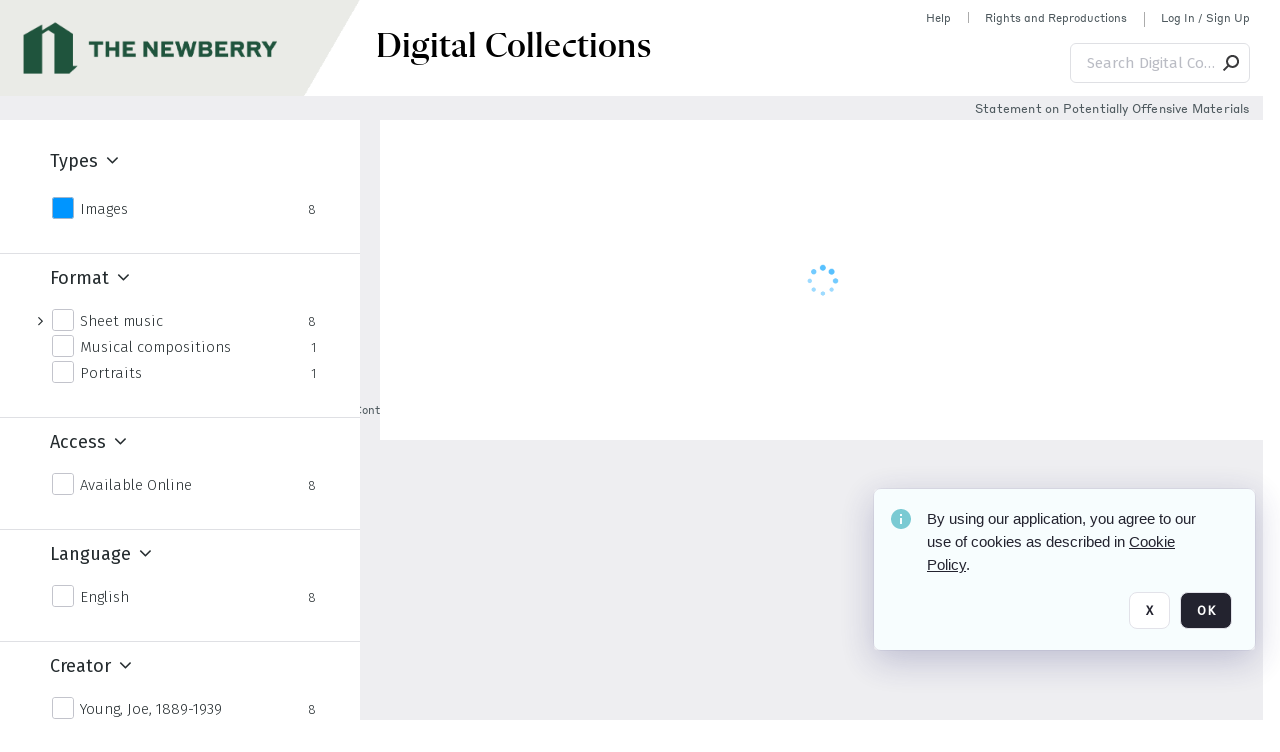

--- FILE ---
content_type: text/html; charset=utf-8
request_url: https://collections.newberry.org/C.aspx?VP3=DamView&KW_RID=2KXJ20A2DES4&KW_LT=NL1ND000000002444
body_size: 114964
content:
<!DOCTYPE HTML>
<!--  
              All source code is copyright of Orange Logic
                       http://www.orangelogic.com    
-->
<html lang="en">
    <head>
        <meta charset="utf-8">
        <script nonce-alt="e1d3b23153a31adeafe0ab1ec4be0c97" nonce="MGMwNTEzNjIwZjEyMGU3MDNkODM4MmJmNDlhOWUyYWE=" type="module" src="https://design-system.orangelogic.com/entry.1.0.300.js"></script>
<script nonce-alt="e1d3b23153a31adeafe0ab1ec4be0c97" nonce="MGMwNTEzNjIwZjEyMGU3MDNkODM4MmJmNDlhOWUyYWE="> window.dataLayer = window.dataLayer || []; window.dataLayer.push({'event': 'user_company_data_push', 'user_email': '', 'user_first_name': 'anonymous', 'user_last_name': 'anonymous', 'user_company': '', 'user_authenticated?': false, 'user_ol?': false, 'user_country': 'US', 'user_language': 'English', 'account_id': 'NBL', 'account_name': 'Newberry Library', 'app_production?': true, 'app_release': 'MILAN'});</script> 
 
<script nonce-alt="e1d3b23153a31adeafe0ab1ec4be0c97" nonce="MGMwNTEzNjIwZjEyMGU3MDNkODM4MmJmNDlhOWUyYWE="> (function (w, d, s, l, i){w[l]=w[l] || []; w[l].push({"gtm.start": new Date().getTime(), event: "gtm.js"}); var f=d.getElementsByTagName(s)[0], j=d.createElement(s), dl=l !="dataLayer" ? "&l=" + l : ""; j.async=true; j.src="https://www.googletagmanager.com/gtm.js?id=" + i + dl; f.parentNode.insertBefore(j, f);})(window, document, "script", "dataLayer", "GTM-N6B5HX8S");</script> 
 

        <meta http-equiv="X-UA-Compatible" content="IE=edge,chrome=1" />
        <meta http-equiv="content-type" content="text/html; charset=UTF-8" />
        <base href="https://collections.newberry.org/" />
        <link rel="shortcut icon" href="https://d36e1cty894b5f.cloudfront.net/NBL/TRMisc/e6/e7/be/03/a4/NL14BV5.svg?response-content-type=image%2fsvg%2bxml&Expires=32472144000&Signature=FiDFk70jx8orgbQAzpKsjFQa4DKTI9FRePE-fRZOaiQzSV~3kK~2Z9J3HYUT51eS9Z-ouXWpX2LR-zy8O4FumoftXQjfCw2saV7hOC-k98PQnK6molCwXmEMvhKTkgmS~PxG31t7icW2i1F4Eww5w3778N~S5kj83MZs6coxynBu-oNLr5OenaE6awwvwCOgjvaxgFnzS3wlpUUBB2HDoBAL5q9iF0bX3ZWrLi6FUb~4L07pZ~xQGq7Ho-QXYYf7~gSd-u3wH7xN~CSe6dNEVQyfRB-lol~GLDK3dT6sP12PQcxW5rnGaCPcG3VFZsE6WuHyG69~BuW42E9G9Ou2Ag__&Key-Pair-Id=K3V5VGN0T4FXKB" />
        <link rel="icon" href="https://d36e1cty894b5f.cloudfront.net/NBL/TRMisc/e6/e7/be/03/a4/NL14BV5.svg?response-content-type=image%2fsvg%2bxml&Expires=32472144000&Signature=FiDFk70jx8orgbQAzpKsjFQa4DKTI9FRePE-fRZOaiQzSV~3kK~2Z9J3HYUT51eS9Z-ouXWpX2LR-zy8O4FumoftXQjfCw2saV7hOC-k98PQnK6molCwXmEMvhKTkgmS~PxG31t7icW2i1F4Eww5w3778N~S5kj83MZs6coxynBu-oNLr5OenaE6awwvwCOgjvaxgFnzS3wlpUUBB2HDoBAL5q9iF0bX3ZWrLi6FUb~4L07pZ~xQGq7Ho-QXYYf7~gSd-u3wH7xN~CSe6dNEVQyfRB-lol~GLDK3dT6sP12PQcxW5rnGaCPcG3VFZsE6WuHyG69~BuW42E9G9Ou2Ag__&Key-Pair-Id=K3V5VGN0T4FXKB" />
        <link rel="preconnect" href="https://fonts.googleapis.com">
<link rel="preconnect" href="https://fonts.gstatic.com" crossorigin>
<link rel="preload" href="https://fonts.googleapis.com/css?family=Muli:400,400i,600,700,800" as="style">
<link href="https://fonts.googleapis.com/css?family=Muli:400,400i,600,700,800" rel="stylesheet" type="text/css">
<link href="https://fonts.googleapis.com/css2?family=Fira+Sans+Condensed:wght@300;400;600&family=Fira+Sans+Extra+Condensed:wght@300;400;600&family=Fira+Sans:wght@300;400&display=swap" rel="preload" as="style">
<link href="https://fonts.googleapis.com/css2?family=Fira+Sans+Condensed:wght@300;400;600&family=Fira+Sans+Extra+Condensed:wght@300;400;600&family=Fira+Sans:wght@300;400&display=swap" rel="stylesheet">
<link rel="preload" href="https://maxcdn.bootstrapcdn.com/font-awesome/4.7.0/css/font-awesome.min.css" as="style">
<link rel="stylesheet" href="https://maxcdn.bootstrapcdn.com/font-awesome/4.7.0/css/font-awesome.min.css">


        <title>Newberry Library</title>
        <script type="text/javascript" nonce="MGMwNTEzNjIwZjEyMGU3MDNkODM4MmJmNDlhOWUyYWE=" id="inline_initial_script">
  (function () {
    window.CSPEnabled = true;

    UtilsLoadScript = function (_asUrls, _fCallbackSuccess, _fCallBackFail, _bCache) {
      Utils.LoadScriptWithNonce(_asUrls, _fCallbackSuccess, _fCallBackFail, _bCache, 'MGMwNTEzNjIwZjEyMGU3MDNkODM4MmJmNDlhOWUyYWE=');
    };

   UtilsEvalScripts = function (_sScript) {
       return Utils.EvalScriptsWithNonce(_sScript, 'MGMwNTEzNjIwZjEyMGU3MDNkODM4MmJmNDlhOWUyYWE=');
   };

   UtilsEvalScriptsWithResult = function (_sScript) {
       return Utils.EvalScriptsResultWithNonce(_sScript, 'MGMwNTEzNjIwZjEyMGU3MDNkODM4MmJmNDlhOWUyYWE=');
   };

    var oElement = document.getElementById("inline_initial_script");
    oElement.parentNode.removeChild(oElement);

    UtilsValidateNonceAlt = function(_sNonceAlt) {
      return _sNonceAlt=== 'e1d3b23153a31adeafe0ab1ec4be0c97';
    }

   UtilsValidateNonce = function(_sNonce) {
      return _sNonce === 'MGMwNTEzNjIwZjEyMGU3MDNkODM4MmJmNDlhOWUyYWE=';
    }
  })();
</script><link rel="preload" href="https://collections.newberry.org/ClientFiles/COR/Styles/TEMP_SF04156e/FrontEnd_SkinFamily383e3cbda01d5a8839350e9c11f4ef6aMAC.css" as="style"><link href="https://collections.newberry.org/ClientFiles/COR/Styles/TEMP_SF04156e/FrontEnd_SkinFamily383e3cbda01d5a8839350e9c11f4ef6aMAC.css" rel="stylesheet"><link rel="preload" href="https://collections.newberry.org/ClientFiles/COR/Styles/TEMP_SF04156e/AdminV3_SkinFamily8ce85d883f20fe74c98c82cd19fb07ebMAC.css" as="style"><link href="https://collections.newberry.org/ClientFiles/COR/Styles/TEMP_SF04156e/AdminV3_SkinFamily8ce85d883f20fe74c98c82cd19fb07ebMAC.css" rel="stylesheet"><link rel="preload" nonce-alt='e1d3b23153a31adeafe0ab1ec4be0c97' nonce='MGMwNTEzNjIwZjEyMGU3MDNkODM4MmJmNDlhOWUyYWE=' href="Include/TEMP3/639019793230000000.js" as="script"><script nonce-alt='e1d3b23153a31adeafe0ab1ec4be0c97' nonce='MGMwNTEzNjIwZjEyMGU3MDNkODM4MmJmNDlhOWUyYWE=' type="text/javascript" src="Include/TEMP3/639019793230000000.js"></script><link rel="preload" nonce-alt='e1d3b23153a31adeafe0ab1ec4be0c97' nonce='MGMwNTEzNjIwZjEyMGU3MDNkODM4MmJmNDlhOWUyYWE=' href="/Include/Matrix5/OnDemand/DamView/SidePanelController.js" as="script"><script nonce-alt='e1d3b23153a31adeafe0ab1ec4be0c97' nonce='MGMwNTEzNjIwZjEyMGU3MDNkODM4MmJmNDlhOWUyYWE=' type="text/javascript" src="/Include/Matrix5/OnDemand/DamView/SidePanelController.js"></script> 
        
    </head>
    <body style="opacity: 0;"  >
         
 

<script nonce-alt="e1d3b23153a31adeafe0ab1ec4be0c97" nonce="MGMwNTEzNjIwZjEyMGU3MDNkODM4MmJmNDlhOWUyYWE=">
Param.ImageAnnotatorVersion = "V2";
Param.VideoAnnotatorVersion = "V2";
</script>
        <div id="WaitMsg" style="display: none;">
            <div id="WaitMsgContent"></div>
            <a id="WaitMsgClose" class='clickable' style="">Close</a>
        </div>
        <div id="LoadingPopupMask" class="LoadingPopupMaskClass"></div>
        <div class="lds-default lds-position LoadingPopupClass" id="LoadingPopupID"><div></div><div></div><div></div><div></div><div></div><div></div><div></div><div></div></div>
		<input type="hidden" id="Clipboard" />
		<form id="Form1" method="post" enctype="multipart/form-data" onsubmit="return false;" autocomplete="off">
		    <div id="PreRenderContent"></div>
			<div id="BodyContent"><div class="ABS VF A3" id="a1.1" data-p="al,,0,b,,0,,,-1,,,-1," data-r='{"sfa":"A3","PopupType":"50487"}' data-vf="DefaultRoot_DamView_VForm"><div class="BG"></div><div id="a1.1:MainScrollPnl" class="CT Panel ABS kk5w1830 ScrollBar_Default" data-p=",,0,,,0,,screen,,,,-1," data-r='{"FID":"MainScrollPnl"}'><div class="BG"></div><div id="a1.1:GlobalPage" class="CT Panel ABS" data-p=",,,,,0,,,,,,-1," data-r='{"FID":"SuperContainer","aFx":"if (SidebarPnl.width > 0) { SidebarPnl.r } else { _parent.c }","aFw":"screen-SidebarPnl"}' tabindex="0"><header id="a1.1:HeaderPnl" class="CT Panel ABS" style="z-index:2;" data-p=",,,,,0,,_parent,,,,-1," data-r='{"FID":"SuperContainer","aFx":"0"}'><div class="ABS PageHeader_VForm VF A3 CCC" id="a1.1.8" data-p="al,,0,b,,0,,,-1,,,-1," data-r='{"sfa":"A3","PopupType":"-31718"}' data-vf="PageHeader_DamView_VForm"><div class="BG"></div><div id="a1.1.8:PageHeaderBg" class="CT Panel ABS v3pr81oq" data-p=",,0,,,0,,PageHeaderPnl,,,PageHeaderPnl,-24,"><div class="BG"></div></div><nav id="a1.1.8:PageHeaderPnl" class="CT Panel ABS  FullMode" data-p=",,0,,,0,i,_ancestor:SuperContainer,,,,120," data-r='{"FID":"PageHeader","FPR":20,"FPB":30,"FPL":30}' name="anchor_Top"><div class="BG"></div><div id="a1.1.8:DigitalCollectionsPnl" class="CT Panel ABS bcr6188s" style="width:380px;" data-p=",,305,,,0,,,380,h,PageHeaderBg,,"><div class="BG"></div><div id="a1.1.8:DigitalCollectionsLbl" class="CT Label ABS" data-p=",,71,,,25,,,-1,,,60," style="width:9999px"><a href="https://collections.newberry.org/ " target="_self"><span class="Lbl" id="a1.1.8:DigitalCollectionsLbl_Lbl"><p><span style="font-family: 'Flecha Medium'; font-size: 36px;"><span style="color: #000000;">Digital Collections</span></span></p></span></a></div></div><div class="CT Image ABS   ci7pxgj5 " id="a1.1.8:Logo" data-p="al,PageHeaderPnl,,c,PageHeaderBg,,,,-1,,PageHeaderPnl,-24," data-r='{"FID":"HeaderLogo","AutoScalePolicy":"fitheight","AutoScaleVerticalAlign":"top","AutoScaleHorizontalAlign":"left"}' style="z-index:2;"><a href="https://www.newberry.org/" style="background: url(ClientFiles/COR/Images/transparent_pixel.png) repeat;"  target="_blank"><img id="a1.1.8:Logo_img" src="https://d36e1cty894b5f.cloudfront.net/NBL/TRMisc/13/e3/20/dc/5a/NL3BX2.png?Expires=32472144000&Signature=cK6qjPrHWQKncPLJ5LmJKP2P5dDn7i4f6coylYC3ZUmzvRSUlNpK8lkE4jsaOGNY5ky~eyOM8hC7BMUy8J6BtShuqIoHC2PZ4g06ug0T~-KmXp-L4EHv7qxI6yPkUnIOcwD-tcmmPKsJUJx4y1w8~OlMus2SmS1ZmQ7AC-v-fskO0l8ezUZVZ67bzZgtFQql3FZrNEcnnXBk9DkaocOS-Mjz4AF2rRDCV2nO9B6qeHvG7LoraS71cAtZ3I-F-74cZcgcw4Q3xbcYDN3BokN-7igUyTXM8pqFk7KXRo-VfJIxhtpy1qm063i7z43ox2wAExNd4pt2dN9zPy~JAMPZ9A__&Key-Pair-Id=K3V5VGN0T4FXKB" alt="The page header&#x27;s logo" /></a></div><div id="a1.1.8:StatementPnl" class="CT Panel ABS" data-p="ar,PageHeaderPnl,,ab,PageHeaderPnl,,,screen,,,,23,"><div id="a1.1.8:StatementLbl" class="CT Label ABS" data-p="ar,SearchQuick_VForm,,c,_parent,,,,-1,,,-1," style="width:9999px"><a href="https://www.newberry.org/policies/statement-on-potentially-offensive-materials-and-descriptions" target="_blank"><span class="Lbl" id="a1.1.8:StatementLbl_Lbl"><span style="font-family: 'Styrene Regular'; font-size: 12px; ">Statement on Potentially Offensive Materials</span></span></a></div></div><div id="a1.1.8:WorkspaceSelectorContainer" class="CT Panel ABS" data-p="r,,,at,,,,,-1,,,-1," data-r='{"FID":"WorkspaceSelectorContainer","Ethereal":true}'></div><div id="a1.1.8:AsyncTaskNotifierPnl" class="CT Panel ABS" style="z-index:3;" data-p="l,Container4Pnl,,,,,,,-1,,,-1," data-r='{"aFy":"Container4Pnl.at+-2","PG":"screen"}'><div class="ABS VF" id="a1.1.8.1" data-p="al,,0,b,,0,,,250,,,-1," data-r='{"InstanceName":"NotificationManager","PopupType":"67946"}' data-vf="AsyncTaskNotifier_VForm"><div class="BG"></div></div></div><nav id="a1.1.8:Container4Pnl" class="CT PanelFloat ABS ClearFixC" style="z-index:3;" data-p="ar,_parent,-5,,,12,,,-1,,,24," data-r='{"FPR":24,"FPL":10,"FloatHSpacing":"16"}'><div class="BG"></div><div id="a1.1.8:HelpLink" class="CT Hyperlink ABS Hyperlink_Default r556igfn j7jcb4h4 NoWrap" data-p="al,,0,b,,0,,,-1,,,-1,"><div class="BG"></div><a href="https://digital.newberry.org/help" aria-label="Help" target="_blank"><span class="LeftClass"></span><span class="MiddleClass">Help</span><span class="RightClass"></span></a></div><div id="a1.1.8:Sep_HelpLink" class="CT Panel ABS y8aev65c" style="width:1px;" data-p="al,,0,b,,0,,,1,,,11,"><div class="BG"></div></div><div id="a1.1.8:RightsReproductionsBtn" class="CT Button ABS Hyperlink_Default r556igfn j7jcb4h4 NoWrap" data-p="al,,0,b,,0,,,-1,,,-1,"><div class="BG"></div><a href="https://www.newberry.org/policies" aria-label="Rights and Reproductions" target="_blank">Rights and Reproductions</a></div><div id="a1.1.8:Sep_RightsReproductions" class="CT Panel ABS y8aev65c" style="width:1px;" data-p="al,,0,b,,0,,,1,,,15,"><div class="BG"></div></div><div id="a1.1.8:UploadPnl" class="CT Panel ABS" data-p="al,,0,b,,0,,,-1,,,-1,"></div><div id="a1.1.8:LoginLink" class="CT Button ABS Hyperlink_Default r556igfn j7jcb4h4 NoWrap" data-p=",,0,t,,,,,-1,,,-1,"><div class="BG"></div><a href="https://collections.newberry.org/CS.aspx?VP3=LoginRegistration&L=True&R=False" aria-label="Log In / Sign Up">Log In / Sign Up</a></div><div class="ABS VF" id="a1.1.8.9" data-p="al,,0,b,,0,,,-1,,,-1," data-r='{"InstanceName":"LanguageSelector_VForm","PopupType":"12821"}' data-vf="LanguageSelector_VForm"><div class="BG"></div></div></nav><div class="ABS VF" id="a1.1.8.2" data-p="ar,_parent,-30,,,43,,,-1,,,-1," data-r='{"InstanceName":"SearchQuick_VForm","PopupType":"-60315"}' data-vf="22d127d5d306f31edbfea627b479ce55_VForm"><div class="BG"></div><div id="a1.1.8.2:ContainerPnl" class="CT Panel ABS" data-p=",,0,,,0,,,,,,-1," data-r='{"FID":"SuperContainer","aFw":"min(400, max(120, screen-1100))"}'><div class="ABS SearchCriterionAC_Default VF" id="a1.1.8.2.2" data-p=",,0,b,,,i,_parent,,,,-1," data-r='{"InstanceName":"Freetext_VForm","PopupType":"-83502"}' data-vf="d19d373490b6693dde216c17e5c955f7_VForm"><div class="BG"></div><div data-pid="a1.1.8.2.2:MainAutoComp" class="CT AutoComp NoLabel  WithPlaceholder  ABS  ou0h04kt mvv2w0l4 mb516hg2" data-p="al,,0,b,,0,i,_parent,,,,40,"><div class="Input"><input type="hidden" id="a1.1.8.2.2:MainAutoComp_Value" name="a1.1.8.2.2:MainAutoComp_Value" value=""><input type="hidden" id="a1.1.8.2.2:MainAutoComp_Additionals" name="a1.1.8.2.2:MainAutoComp_Additionals" value="cSS40Xd1hsBSVsoVPVfa1wJ79yAcOqG85Var.q3YxDrf84IryoQyijqR.izsjsFVolI2IVnElHyjwCAKMk9bXCY2GEL3p@L4j2N2sfv1mCAlPDfHEDmqiXLNXrVr0QmSs.77GR@kwL8arO.luucnQSlIglvfsRyegPHxbDfa96E6EzYfczgidPCAdaD.D3sU"><input aria-label="Type your search here" id="a1.1.8.2.2:MainAutoComp" name="a1.1.8.2.2:MainAutoComp" type="text" placeholder="Search Digital Collections" value=""></div></div></div><div id="a1.1.8.2:SearchBtn" class="CT Button ABS ButtonStyleC ButtonStyleC" data-p="ar,,-3,c,Freetext_VForm,,,,30,,,30," style="width:30px;"><div class="BG"></div><a  tabindex="0" title="Search" role="button" aria-label="Search button"><img id="a1.1.8.2:SearchBtn_img" src="https://d36e1cty894b5f.cloudfront.net/NBL/TRMisc/cc/27/cf/c9/2c/DMOMSC115.png?Expires=32472144000&Signature=GwLzbltDHfkXLxWdpDYowsg~K8MRL4vzfAiNijFxHfXJmgsl0B4ZClJtu6qfpWKWCuTSHmkSLWIpYcqRIirvMcC45h4IqZOoULm8NpWOYEDOhmCYZ7ak-ALm4FggfGohdjOqEYif5m5-HZwxE7MqN2X5HuWxhwELRrMYUAyp9Cl877g1B3URADezyBjzsBuy~l31T1UcrsN7tWndma2zsCZW0vIcITpd51WUOlnKRYoHTgSvPnfZvvYSrdSESGWnMKwFRtQN1xsyLwC7IW7Poyyb9rYOHhDKvkhVN7MxptWicNEuJZuwAQlvJEMaFClGxvM85VEUJMU2qRkDi5e0aQ__&Key-Pair-Id=K3V5VGN0T4FXKB" alt="Search" /></a></div></div></div></nav><div id="a1.1.8:CookieAcceptanceWrapperPnl" class="CT Panel ABS FE" style="z-index:3" data-p="c,_parent,,,,0,,,-1,,,-1," data-r='{"PG":"screen"}'><div class="BG"></div></div><input type="hidden" name="a1.1.8:HiddenUserInfo" id="a1.1.8:HiddenUserInfo" value="anonymous anonymous " data-p="al,,0,b,,0,,,-1,,,-1,"></div></header><div id="a1.1:RootVFormMainPnl" class="CT Panel ABS" data-p="c,_parent,,,,0,i,_parent,,,,-1," data-r='{"FID":"SuperContainer"}'><div class="ABS DamView VF A3" id="a1.1.10" data-p="al,,0,b,,0,,,-1,,,-1," data-r='{"sfa":"A3","PopupType":"-36861"}' data-vf="DamView_VForm"><div class="BG"></div><div id="a1.1.10:Background" class="CT Panel ABS c6427ed1" data-p=",,0,,,0,,_parent,,,_parent,," data-r='{"Ethereal":true}'><div class="BG"></div></div><div id="a1.1.10:PageHeaderPnl" class="CT Panel ABS" data-p=",,0,at,_parent,,,_parent,,,,," data-r='{"aFh":"_ref:PageHeader-24"}'></div><main id="a1.1.10:MainPanel" class="CT Panel ABS v3pr81oq s7h848i8" data-p="r,LeftMargin,,b,HeaderPanel,-1,,,,,,-1," data-r='{"FID":"SuperContainer","aFw":"_ancestor:SuperContainer.i-LeftMargin-RightMargin"}' name="anchor_Top"><div class="BG"></div><div id="a1.1.10:ScrollTopPnl" class="CT Panel ABS" data-p="al,,0,,,,,,-1,,,-1," data-r='{"aFy":"_ref:PageHeader.at-_ref:ActiveAnnouncements_VForm_AnnouncementsPnl.height"}'></div><div id="a1.1.10:ResultsPanel" class="CT Panel ABS" data-p="al,,0,b,FixedOnScroll,,,,-1,,,-1," data-r='{"FPT":0,"FPR":0,"FPB":300,"FPL":0}'></div><div id="a1.1.10:BottomNavPnl" class="CT Panel ABS" data-p="al,_parent,,b,ResultsPanel,-40,,_parent,,,,-1,"></div><div id="a1.1.10:DynamicBottomPnls" class="CT Panel ABS" data-p="al,_parent,,b,,,i,_parent,,,,-1," data-r='{"FID":"SuperContainer"}'></div><div id="a1.1.10:FixedOnScroll" class="CT Panel ABS v3pr81oq" style="z-index:1;" data-p="al,_parent,,,,0,,_parent,,,,-1," data-r='{"FID":"SuperContainer","FPR":24,"FPL":24}'><div class="BG"></div><div id="a1.1.10:NavPanel" class="CT Panel ABS" data-p="al,,0,b,,0,,,-1,,,-1,"></div></div></main><div id="a1.1.10:HeaderPanel" class="CT Panel ABS v3pr81oq   " style="z-index:1;" data-p="al,MainPanel,,,,120,,MainPanel,,,,-1," data-r='{"FID":"SuperContainer","FPT":0,"FPR":16,"FPB":20,"FPL":16,"Ethereal":true}'><div class="BG"></div></div><div id="a1.1.10:CustomDamViewFooterPnl" class="CT Panel ABS" data-p="c,ResultsPanel,,ab,MainPanel,,,,-1,,,-1,"><div class="ABS VF A3" id="a1.1.10.1" data-p="al,,0,b,,0,,,-1,,,-1," data-r='{"InstanceName":"CustomDamViewFooter","sfa":"A3","PopupType":"9538"}' data-vf="PageFooter_DamView_VForm"><div class="BG"></div><footer id="a1.1.10.1:PageFooterPnl" class="CT PanelFloat ABS" data-p="c,,,,,3,,,-1,,,50," data-r='{"FPT":15,"FloatSpacing":"0","FloatVSpacing":"0","FloatHSpacing":"10"}'><div id="a1.1.10.1:NewberryWebsiteLink" class="CT Button ABS Hyperlink_Default r556igfn j7jcb4h4 NoWrap" data-p=",,0,,,0,,,-1,,,-1,"><div class="BG"></div><a href="https://www.newberry.org/" aria-label="The Newberry" target="_blank">The Newberry</a></div><div id="a1.1.10.1:ContainerPnl" class="CT Panel ABS y8aev65c" style="width:1px;" data-p="al,,0,b,,0,,,1,,,12,"><div class="BG"></div></div><div id="a1.1.10.1:ContactUsLink" class="CT Hyperlink ABS Hyperlink_Default r556igfn j7jcb4h4 NoWrap" data-p="r,,10,,,0,,,-1,,,-1,"><div class="BG"></div><a href="https://www.newberry.org/contact-librarian" aria-label="Contact Us" target="_blank">Contact Us</a></div><div id="a1.1.10.1:Separator 4" class="CT Panel ABS y8aev65c" style="width:1px;" data-p="r,,10,,,1,,,1,,,12,"><div class="BG"></div></div><div id="a1.1.10.1:StaffLoginBtn" class="CT Button ABS Hyperlink_Default r556igfn j7jcb4h4 NoWrap" data-p="r,,10,,,0,,,-1,,,-1,"><div class="BG"></div><a href="https://collections.newberry.org/saml2/login.aspx" aria-label="Staff Log In">Staff Log In</a></div></footer></div></div><div id="a1.1.10:ShowLeftPnl" class="CT Panel ABS   jwtm407v " style="cursor: pointer;background-color:var(--cx-containers-sidepanel-bgColor);width:40px;" data-p=",,0,,,120,,,40,,screen,," data-r='{"OverSkin":"n0hsgl48"}'><div class="BG"></div><div id="a1.1.10:ShowLeft" class="CT Button ABS" data-p=",,8,,,20,,,-1,,,-1,"><div class="BG"></div><a  tabindex="0" title="Show panel" role="button" aria-label="Show left panel"><img id="a1.1.10:ShowLeft_img" src="https://d36e1cty894b5f.cloudfront.net/NBL/TRMisc/4e/d5/16/f3/4f/Q0L121R.svg?response-content-type=image%2fsvg%2bxml&Expires=32472144000&Signature=PAD0u~0q2TWwas1LY6ngZGX6qts~zOJgS4ZuOQRoljnNCBwLkwUtR34Cf4eSzkDhgKgun5nq6Gjw21Reeih5aQAm-MqwzrUzpENC0UKD-o59DvwwTE~Jpqpo1Wwtmk8AlOt7XX-OrLEg4SaoFhmAwRGZ~2LhXDiyCCKiDZhy21YWiae29wkwTvred0ghVn7jXhe8uHyu6E48QDxh3wEJhDDtcEfUr-xeuKLr1U0Z51Bwkv-Tr3-nC4R2Lu1y1xOuFFph9VNNLHZoDd8F7ju24f8iMfQE5rsHdVYT-rOpJpOYjD6VNp4fh~yekhapVhfj7-MBqfhBon-NCKrVVuropA__&Key-Pair-Id=K3V5VGN0T4FXKB" alt="show left" /></a></div><div id="a1.1.10:LeftNamePnl" class="CT Panel ABS" data-p=",,-2,b,,24,,,-1,,,-1,"><div class="ABS VF" id="a1.1.10.3" data-p="al,,0,b,,0,,,-1,,,-1," data-r='{"InstanceName":"PanelNameLeft","PopupType":"85988"}' data-vf="DamView_PanelName_VForm"><div class="BG"></div><div id="a1.1.10.3:MainPnl" class="CT Panel ABS" data-p="al,,0,b,,0,,,-1,,,-1,"><div id="a1.1.10.3:NameLbl" class="CT Label ABS  wkyo0nos u21q48d6" data-p=",,4,b,,0,,,-1,,,-1," style="width:9999px"><span class="Lbl" id="a1.1.10.3:NameLbl_Lbl" style="writing-mode: vertical-rl;white-space:nowrap;">Public Page Filters&nbsp;</span></div></div></div></div></div><div id="a1.1.10:NoRightPnl" class="CT Panel ABS" style="width:124px;" data-p=",,0,,,120,,,124,,,-1,"></div><div id="a1.1.10:LeftPanel" class="CT Panel ABS MustBeIncludedInFixedPos q23p7ue1 PanelUnfolded" style="overflow:hidden;" data-p=",,0,,,120,,,-1,,,-1," data-r='{"FoldStateSessionName":"SearchResults_LftSideP","Fold":"open","FoldOrientation":"right"}' data-side-panel><div class="BG"></div><div id="a1.1.10:LeftPanelContent" class="CT Panel ABS" data-p=",,0,,,0,,,-1,,,-1,"><div class="ABS VF" id="a1.1.10.15" data-p="al,,0,b,,0,,,-1,,,-1," data-r='{"PopupType":"607"}' data-vf="DamView_SidePanel_VForm"><div class="BG"></div><nav id="a1.1.10.15:MainPnl" class="CT Panel ABS" style="background-color:var(--cx-containers-sidepanel-bgColor);width:360px;" data-p=",,0,,,0,,,360,,screen,," data-r='{"FID":"PanelSuperContainer","FPR":0,"FPL":0}'><div id="a1.1.10.15:Content" class="CT Panel ABS ScrollablePanel" style="overflow-y:auto;overflow-x:hidden;" data-p=",,0,,,,i,_parent,,,screen,-78," data-r='{"FID":"SuperContainer","FPT":16,"FPR":24,"FPL":32,"aFy":"SideHeaderPnl.b","SY":true}' tabindex="0"><div class="ABS VF" id="a1.1.10.15.2" data-p="al,,0,b,,0,,,-1,,,-1," data-r='{"PopupType":"-25003"}' data-vf="Damview_Facets_NL1ND000000012641_VForm"><div class="BG"></div><div id="a1.1.10.15.2:LoadingPnl" class="CT Panel ABS" data-p="c,_parent,,at,_parent,,i,_ancestor:SuperContainer,,,,-1,"><div id="a1.1.10.15.2:LoadingSizingPnl" class="CT Panel ABS lds-dotted-ring-container" data-p="al,,0,at,_parent,24,i,_parent,,,,-1,"><div class="BG"></div><div id="a1.1.10.15.2:LoadingIcon" class="CT Label ABS _FL" data-p="c,_parent,,b,,0,,,48,,,48," style="width:48px;"><span class="Value"><div style="transform:scale(calc(48/110));transform-origin:top left;"><div class="lds-dotted-ring"><div></div><div></div><div></div><div></div><div></div><div></div><div></div><div></div></div></div></span></div></div></div><div id="a1.1.10.15.2:VUCPnl" class="CT Panel ABS hmykkan7" data-p="al,MainPnl,,at,MainPnl,,,MainPnl,-17,,MainPnl,,"><div class="BG"></div></div></div></div></nav><div id="a1.1.10.15:HandlePnl" class="CT Panel ABS o88i8vdc kk5w1830 InvisibleC InvisibleC" data-p="r,MainPnl,,at,MainPnl,,,,12,,MainPnl,," data-r='{"Ethereal":true}'><div class="BG"></div><div id="a1.1.10.15:Highlighter" class="CT Panel ABS k607s174 InvisibleC InvisibleC" style="width:1px;" data-p=",,0,,,0,,,1,,_parent,,"><div class="BG"></div></div><div id="a1.1.10.15:HandlePnl-resize-right" data-rzd="e-resize" style="width:32px;height:100%;right:0px;position:absolute;cursor:e-resize;"></div></div><div id="a1.1.10.15:OptionsPnl" class="CT Panel ABS InvisibleC InvisibleC" data-p="r,MainPnl,-16,,,,,,-1,,,-1," data-r='{"aFy":"if(Selector.height>0){max(4,Selector.c)}else{4}","Ethereal":false}'><div class="ABS VF" id="a1.1.10.15.3" data-p="al,,0,b,,0,,,-1,,,-1," data-r='{"PopupType":"37129"}' data-vf="DamView_SidePanel_Actions_VForm"><div class="BG"></div><div id="a1.1.10.15.3:MainPnl" class="CT Panel ABS" data-p="al,,0,b,,0,,,-1,,,-1,"><div id="a1.1.10.15.3:ActionsFlow" class="CT PanelFloat ABS" data-p="al,,0,b,,0,,,-1,,,-1," data-r='{"FloatDirection":"vertical","FloatSpacing":"4"}'><div id="a1.1.10.15.3:CustomActionsPnl" class="CT Panel ABS" data-p="al,,0,b,,0,,,-1,,,-1,"></div></div></div></div></div><div id="a1.1.10.15:ActionsPnl" class="CT Panel ABS" data-p="r,MainPnl,-16,,,,,,-1,,,-1," data-r='{"aFy":"min(MainPnl.c, screen.height/2)","Ethereal":false}' data-side-panel-actions><div id="a1.1.10.15:CloseBtn" class="CT Button ABS y0505h66 go58a563 tx3151rh" data-p="c,_parent,,,,0,,,32,,,32," data-r='{"Ethereal":false}' style="pointer-events:auto;width:32px;"><div class="BG"></div><a  tabindex="0" title="Hide panel" aria-label="Hide left side panel" role="button"><i class="ico fa fa-angle-left"></i></a></div><div id="a1.1.10.15:ChangeModeBtn_Pinned" class="CT Button ABS y0505h66 go58a563 tx3151rh" data-p="c,_parent,,,,0,,,32,,,32," data-r='{"Ethereal":false}' style="pointer-events:auto;width:32px;"><div class="BG"></div><a  tabindex="0" title="Pin panel" aria-label="Pin left side panel" role="button"><i class="ico fa fa-angle-right"></i></a></div><div id="a1.1.10.15:ChangeModeBtn_Free" class="CT Button ABS y0505h66 go58a563 tx3151rh" data-p="c,_parent,,,,0,,,32,,,32," data-r='{"Ethereal":false}' style="pointer-events:auto;width:32px;"><div class="BG"></div><a  tabindex="0" title="Hide panel" aria-label="Hide left side panel" role="button"><i class="ico fa fa-angle-left"></i></a></div></div></div></div></div><div id="a1.1.10:LeftShadow" class="CT Panel ABS MustBeIncludedInFixedPos q23p7ue1" style="box-shadow: 0px 10px 35px 0px #4D4D874D; pointer-events:none; z-index:1;" data-p="al,LeftPanel,,at,LeftPanel,,,,,,LeftPanel,," data-r='{"aFw":"max(0, 1-LeftPanelSizer+LeftPanel-16)"}'><div class="BG"></div></div><div class="FreeHtml"><style>

@media (hover: hover) {
  [data-side-panel-actions] { visibility:hidden; }
  [data-side-panel]:hover [data-side-panel-actions] { visibility:visible; }
}

[data-side-panel].PanelUnfolded {
  overflow: visible clip !important;
}
[data-side-panel].PanelFolded {
  overflow: clip !important;
}

[data-side-panel]:focus-within [data-side-panel-actions] { visibility:visible; }

</style></div><div id="a1.1.10:IEScript" class="CT Button ABS NoWrap" data-p="al,,0,b,,0,,,-1,,,-1," data-r='{"Ethereal":true}'><div class="BG"></div><a  tabindex="0"></a></div><div id="a1.1.10:RightShadow" class="CT Panel ABS MustBeIncludedInFixedPos q23p7ue1" style="box-shadow: 0px 10px 35px 0px #4D4D874D; pointer-events:none; z-index:1;" data-p="ar,RightPanel,,at,RightPanel,,,,,,RightPanel,," data-r='{"aFw":"max(0, 1-RightPanelSizer+RightPanel-16)"}'><div class="BG"></div></div><div id="a1.1.10:FixedBottomPnl" class="CT Panel ABS InvisibleC" data-p="al,screen,,ab,screen,,,screen,,,,70," data-r='{"FID":"SuperContainer","Ethereal":true}' data-stayinview="true"><div class="ABS DamView_SelectionBar VF" id="a1.1.10.4" data-p="al,,0,b,,0,,,-1,,,-1," data-r='{"InstanceName":"SelectionBarVForm","PopupType":"39364"}' data-vf="DamView_SelectionBar_VForm" data-pv='{"prop-tic":"0","prop-sel-group":"DamViewDoc_036n"}' data-state-id="a1.1.10.12"><div class="BG"></div><div id="a1.1.10.4:RefreshBtn" class="CT Button ABS NoWrap" data-p="al,,0,b,,0,,,-1,,,-1,"><div class="BG"></div><a  tabindex="0" role="button"></a></div><div id="a1.1.10.4:BackgroundPnl" class="CT Panel ABS qfn3c27j SelectionBarContainer   InvisibleC" data-p=",,0,,,0,,_ancestor:SuperContainer,,,_ancestor:SuperContainer,,"><div class="BG"></div><div id="a1.1.10.4:MainPnl" class="CT Panel ABS v3pr81oq  SelectionBarMainPnl" data-p=",,0,,,0,i,_parent,,i,_parent,," data-r='{"Ethereal":false}' data-stayinview="true"><div class="BG"></div><div id="a1.1.10.4:MainItemsHolderPnl" class="CT Panel ABS" style="pointer-events:none;" data-p=",_parent,,,_parent,,,_parent,,,_parent,,"><div id="a1.1.10.4:SelectionInfoPnl" class="CT Panel ABS" data-p="al,,0,c,_parent,,,,,,,-1," data-r='{"aFw":"_parent.i-ActionButtonsPnl.i-50"}'><span class="damview-selectionbar-count" style="position:absolute;top:50%;transform:translateY(-50%);">0</span><div id="a1.1.10.4:SelectionControlsPnl" class="CT Panel ABS damview-selectionbar-selectioncontrolspnl InvisibleC" style="pointer-events: auto;" data-p="r,,,c,_parent,,,,-1,,,-1,"><div class="BG"></div><div id="a1.1.10.4:SelectedInfoLbl" class="CT Label ABS k7428n0s kpp02u8s w5cqbv36" data-p=",,0,c,_parent,,,,-1,,,-1," style="width:9999px"><span class="Lbl" id="a1.1.10.4:SelectedInfoLbl_Lbl">Selected&nbsp;</span></div><div id="a1.1.10.4:InvertSelectionBtn" class="CT Button ABS k0b364rc    NoWrap" data-p="r,,20,,,0,,,-1,,,-1,"><div class="BG"></div><a  tabindex="0" role="button" aria-label="Invert selection">Invert selection</a></div><div id="a1.1.10.4:DeselectSomeBtn" class="CT Button ABS k0b364rc    NoWrap" data-p="r,InvertSelectionBtn,16,,,0,,,-1,,,-1," data-r='{"DeselectSomeForGroup":"DamViewDoc_036n"}'><div class="BG"></div><a  tabindex="0" aria-label="Deselect all" role="button">Deselect all</a></div><div id="a1.1.10.4:DeselectFullBtn" class="CT Button ABS k0b364rc    NoWrap" data-p="r,InvertSelectionBtn,16,,,0,,,-1,,,-1," data-r='{"DeselectFullForGroup":"DamViewDoc_036n"}'><div class="BG"></div><a  tabindex="0" aria-label="Deselect all" role="button">Deselect all</a></div></div></div><input type="hidden" name="a1.1.10.4:FLAVFORMS" id="a1.1.10.4:FLAVFORMS" value="0"><div id="a1.1.10.4:ActionButtonsPnl" class="CT PanelFloat ABS" style="pointer-events: auto;" data-p="ar,_parent,-44,c,_parent,,,,-1,,,-1," data-r='{"FloatDirection":"horizontal","FloatSpacing":"16"}'></div><div id="a1.1.10.4:RefreshViewboxBtn" class="CT Button ABS k0b364rc InvisibleC RefreshViewboxBtn NoWrap" data-p="l,,-20,c,ExportDataGridPnl,,,,-1,,,-1," style="pointer-events: auto;"><div class="BG"></div><a  tabindex="0" role="button" aria-label="Refresh the current view"><i class="ico fa fa-refresh">&nbsp;</i>Click here to refresh results</a></div></div><div id="a1.1.10.4:RefreshPnl" class="CT Panel ABS v3pr81oq  SelectionBarMainPnl InvisibleC StandaloneRefreshPnl" style="pointer-events:none;" data-p=",,0,,,0,,_ancestor:SuperContainer,,,_ancestor:SuperContainer,,"><div class="BG"></div><div id="a1.1.10.4:StandalongRefreshBtn" class="CT Button ABS k0b364rc InvisibleC RefreshViewboxBtn NoWrap" data-p="c,_parent,,c,_parent,,,,-1,,,-1,"><div class="BG"></div><a  tabindex="0" role="button" aria-label="Refresh the current view"><i class="ico fa fa-refresh">&nbsp;</i>Click here to refresh results</a></div></div></div></div></div></div><div id="a1.1.10:HiddenPnl" class="CT Panel ABS InvisibleC jkr4l617" style=" left:0px;top:0px;width:0px;height:0px;" data-p=",,0,,,0,,,0,,,0," data-r='{"Ethereal":true,"PPA":true}'><div class="BG"></div><div id="a1.1.10:LeftMargin" class="CT Panel ABS InvisibleC" data-p=",,0,b,,0,,,,,,0," data-r='{"aFw":"max(LeftPanelSizer+4*min(LeftPanelSizer,1),ShowLeftPnl+24*min(ShowLeftPnl,1))","Ethereal":true}'><div class="BG"></div></div><div id="a1.1.10:RightMargin" class="CT Panel ABS InvisibleC" data-p=",,0,b,,0,,,,,,0," data-r='{"aFw":"max(RightPanelSizer+4*min(RightPanelSizer,1),ShowRightPnl+24*min(ShowRightPnl,1))+17","Ethereal":true}'><div class="BG"></div></div><div id="a1.1.10:LeftPanelSizer" class="CT Panel ABS InvisibleC" data-p="al,,0,b,,0,,LeftPanel,,,,-1," data-r='{"Ethereal":true}'><div class="BG"></div></div><div id="a1.1.10:RightPanelSizer" class="CT Panel ABS InvisibleC" data-p="al,,0,b,,0,,RightPanel,,,,-1," data-r='{"Ethereal":true}'><div class="BG"></div></div></div><div id="a1.1.10:SearchResultLoadingPnl" class="CT Panel ABS" style="pointer-events: none" data-p="al,MainPanel,,,,120,,MainPanel,,,,," data-r='{"FID":"SuperContainer","aFh":"max(MainPanel+HeaderPanel,300)"}'><div class="ABS VF" id="a1.1.10.14" data-p="al,,0,b,,0,,,-1,,,-1," data-r='{"PopupType":"-9826"}' data-vf="DamView_SearchResultLoading_VForm"><div class="BG"></div><div id="a1.1.10.14:LoadingPnl" class="CT Panel ABS v3pr81oq s7h848i8" style="pointer-events: auto" data-p="al,,0,b,,0,i,_ancestor:SuperContainer,,i,_ancestor:SuperContainer,,"><div class="BG"></div><div id="a1.1.10.14:LoadingIcon" class="CT Label ABS _FL" data-p="c,_parent,,,,,,,48,,,48," data-r='{"aFy":"min(150, _parent.c)"}' style="width:48px;"><span class="Value"><div style="transform:scale(calc(48/110));transform-origin:top left;"><div class="lds-dotted-ring"><div></div><div></div><div></div><div></div><div></div><div></div><div></div><div></div></div></div></span></div></div></div></div><div id="a1.1.10:StatePnl" class="CT Panel ABS InvisibleC" style=" left:0px;top:0px;width:0px;height:0px;" data-p=",,0,,,0,,,0,,,0," data-r='{"Ethereal":true,"PPA":true}'><div class="BG"></div><div class="ABS VF" id="a1.1.10.12" data-p="al,,0,b,,0,,,-1,,,-1," data-r='{"PopupType":"12869"}' data-vf="DamView_State_VForm" data-trigprops='{&quot;STATE_ID&quot;:&quot;DamView_VPage.RootID.DamView_VPage.State&quot;}' data-state-id="a1.1.10.12"><div class="BG"></div><div id="a1.1.10.12:UsefulSubVFormsPnl" class="CT Panel ABS" data-p="al,,0,b,,0,,,-1,,,-1,"></div><div id="a1.1.10.12:SelectionChangeBtn" class="CT Button ABS NoWrap" data-p="al,,0,b,,0,,,-1,,,-1,"><div class="BG"></div><a  tabindex="0" role="button"></a></div></div></div><div class="ABS VF" id="a1.1.10.13" data-p="al,,0,b,,0,,,-1,,,-1," data-r='{"PopupType":"-92841"}' data-vf="DamView_DeferLoadMgr_VForm"><div class="BG"></div></div></div></div><div id="a1.1:ScreenBottomAnchor" class="CT Anchor ABS" data-p=",,,b,screen,,,,,,,,"></div></div></div><div id="a1.1:StatePnl" class="CT Panel ABS" data-p="al,,0,b,,0,,,-1,,,-1," data-r='{"Ethereal":true}'><div class="ABS VF" id="a1.1.3" data-p="al,,0,b,,0,,,-1,,,-1," data-r='{"PopupType":"-30160"}' data-vf="PageState_VForm"><div class="BG"></div></div></div><div id="a1.1:StylesPnl" class="CT Panel ABS" data-p="al,,0,b,,0,,,-1,,,-1," data-r='{"Ethereal":true}'><div class="ABS VF" id="a1.1.6" data-p="al,,0,b,,0,,,-1,,,-1," data-r='{"PopupType":"47763"}' data-vf="PageStyles_VForm"><div class="BG"></div></div></div><div class="ABS VF" id="a1.1.1" data-p="al,,0,b,,0,,,-1,,,-1," data-r='{"PopupType":"37503"}' data-vf="ActiveAnnouncements_VForm" data-trigprops='{&quot;TPoints&quot;:&quot;:*&quot;}'><div class="BG"></div><div id="a1.1.1:MainPnl" class="CT Panel ABS" data-p="al,,0,b,,0,i,_ancestor:SuperContainer,,,,-1,"><div id="a1.1.1:AnnouncementsPnl" class="CT PanelFloat ABS active-announcements invisible-on-first-render" data-p="al,screen,,at,screen,,i,_parent,,,,-1," data-r='{"FID":"ActiveAnnouncements_VForm_AnnouncementsPnl","Ethereal":true,"FloatDirection":"vertical","FloatSpacing":"0","PG":"popuptitlebar"}'><div class="BG"></div></div><div id="a1.1.1:ScriptPnl" class="CT Panel ABS" style=" left:0px;top:0px;width:0px;height:0px;" data-p=",,0,,,0,,,0,,,0," data-r='{"PPA":true}'><div id="a1.1.1:ActivateAnnouncementScript" class="CT Button ABS NoWrap" data-p="al,,0,b,,0,,,-1,,,-1,"><div class="BG"></div><a  tabindex="0"></a></div></div></div></div><div class="ABS VF" id="a1.1.9" data-p="al,,0,b,,0,,,-1,,,-1," data-r='{"PopupType":"26466"}' data-vf="WebDownloaderV2_VForm"><div class="BG"></div><div id="a1.1.9:ContainerPnl" class="CT Panel ABS" data-p="al,,0,b,,0,,,-1,,,-1," data-r='{"PG":"notification"}'><cx-downloader id="a1.1.9:DownloaderWebComponent" class="CT WebComponent ABS" style="" data-p="al,,0,b,,0,,,-1,,,-1," ctx="{
  &quot;defaultDownloadFolder&quot;: { &quot;value&quot;: &quot;&#39;&#39;&quot; },
  &quot;configurationData&quot;: {
    &quot;downloadChunkRetryMinWait&quot;: 5000.0,
    &quot;defaultMode&quot;: &quot;rocket&quot;,
    &quot;missingFileErrorMessage&quot;: &quot;File does not exist&quot;,
    &quot;chunkSize&quot;: 30.0,
    &quot;instructionsPopupHeight&quot;: 200.0,
    &quot;popupId&quot;: &quot;5&quot;,
    &quot;dateFormat&quot;: null,
    &quot;verbose&quot;: false,
    &quot;instructionsPopupWidth&quot;: 470.0,
    &quot;downloadChunkMaxRetries&quot;: 3.0,
    &quot;rocketMode&quot;: {
      &quot;backgroundJobInterval&quot;: {
            &quot;FileChunkSplitter&quot;: 500,
            &quot;FileChunkAssembler&quot;: 500,
            &quot;ChunkDownloader&quot;: 500
        },
        &quot;backgroundJobInstancesCount&quot;: {
            &quot;ChunkDownloader&quot;: 8.0,
            &quot;FileChunkSplitter&quot;: 2,
            &quot;FileChunkAssembler&quot;: 4
        },
      &quot;maxInProgressChunksPerFile&quot;: 10.0
    },
    &quot;roundRobinCloudURLs&quot;: true,
    &quot;downloadChunkRetryMaxWait&quot;: 5000.0,
    &quot;downloadSpeedMonitorDuration&quot;: 5.0,
    &quot;massActionBatchSize&quot;: 200.0,
    &quot;minChunkSize&quot;: 1.0,
    &quot;maxChunkSize&quot;: 100.0,
    &quot;notEnoughStorageErrorMessage&quot;: &quot;Not enough storage to save file&quot;,
    &quot;autoUnlockAfterMinutes&quot;: 5.0,
    &quot;downloadDirectlyFromCloudIfPossible&quot;: true,
    &quot;shouldHandlePathLimit&quot;: true,
    &quot;backgroundJobDefaultInterval&quot;: 1000.0,
    &quot;maxRetryPerChunk&quot;: 3.0,
    &quot;networkErrorMessage&quot;: &quot;Unable to connect to the server to download or the download location no longer exists&quot;,
    &quot;normalMode&quot;: {
      &quot;maxInProgressChunksPerFile&quot;: 5.0,
      &quot;backgroundJobInterval&quot;: {
            &quot;FileChunkAssembler&quot;: 500,
            &quot;ChunkDownloader&quot;: 500,
            &quot;DownloadSpeedMonitor&quot;: 2000,
            &quot;LockBreaker&quot;: 60000
        },
        &quot;backgroundJobInstancesCount&quot;: {
            &quot;ChunkDownloader&quot;: 4.0,
            &quot;FileChunkSplitter&quot;: 2,
            &quot;FileChunkAssembler&quot;: 4
        }
    },
    &quot;allowForcedDownloadLocation&quot;: true
  },
  &quot;locationPickedEvent&quot;: {},
  &quot;downloadRequestedEvent&quot;: {},
  &quot;locationRequestedEvent&quot;: {},
  &quot;instructionsURL&quot;: { &quot;value&quot;: &quot;&#39;&#39;&quot; },
  &quot;openDirectoryPickerAction&quot;: { &quot;doNothing&quot;: true },
  &quot;promptRepliedEvent&quot;: {},
  &quot;openDownloaderEvent&quot;: {},
  &quot;promptAction&quot;: { &quot;doNothing&quot;: true },
  &quot;isReady&quot;: { &quot;value&quot;: &quot;&#39;&#39;&quot; }
}
"></cx-downloader></div><div id="a1.1.9:ProxyPnl" class="CT Panel ABS InvisibleC" style="width:0px;" data-p="al,,0,b,,0,,,0,,,0," data-r='{"Ethereal":true}'><div class="BG"></div><div data-pid="a1.1.9:FolderNameProxyTxt" class="CT TextBox NoLabel  ABS InvisibleC" data-p="al,,0,b,,0,,,0,,,0," data-r='{"Ethereal":true}' style="width:0px;"><div class="Input"><input type="text" id="a1.1.9:FolderNameProxyTxt" name="a1.1.9:FolderNameProxyTxt" value="" aria-label="Input your folder name proxy here" /></div></div></div><div id="a1.1.9:ProxyJS" class="CT Button ABS" data-p="al,,0,b,,0,,,0,,,0," data-r='{"Ethereal":true}' style="width:0px;"><div class="BG"></div><a  tabindex="0"></a></div></div><div class="ABS VF" id="a1.1.11" data-p="al,,0,b,,0,,,-1,,,-1," data-r='{"PopupType":"-80184"}' data-vf="ObjectsRefreshTrigger_VForm"><div class="BG"></div></div><div class="ABS VF" id="a1.1.12" data-p="al,,0,b,,0,,,-1,,,-1," data-r='{"PopupType":"-50032"}' data-vf="HiddenCmsLink_VForm"><div class="BG"></div><div id="a1.1.12:NoSizePnl" class="CT Panel ABS kk5w1830" style="overflow: hidden;display: none;width:0px;" data-p="al,,0,b,,0,,,0,,,0,"><div class="BG"></div><div id="a1.1.12:Pnl" class="CT Panel ABS bypass-announcement-top-offset" style="z-index:3;" data-p="al,screen,,at,screen,,,,-1,,,-1," data-r='{"PG":"notification"}'><div class="BG"></div></div><div id="a1.1.12:GoToLoginPage" class="CT Button ABS k0b364rc NoWrap" data-p="al,,0,b,,0,,,-1,,,-1,"><div class="BG"></div><a  tabindex="-1" role="button" aria-label="Go to Login page">Go to Login page</a></div></div></div><div class="ABS VF" id="a1.1.13" data-p="al,,0,b,,0,,,-1,,,-1," data-r='{"PopupType":"-90871"}' data-vf="IssueReporting_Overlay_VForm"><div class="BG"></div></div><div class="ABS VF" id="a1.1.14" data-p="al,,0,b,,0,,,-1,,,-1," data-r='{"PopupType":"-55583"}' data-vf="Overlay_Wrapper_VForm"><div class="BG"></div><div id="a1.1.14:MainPnl" class="CT Panel ABS bypass-announcement-top-offset" data-p="c,screen,,at,screen,,,,-1,,,-1," data-r='{"Ethereal":true,"PG":"notification"}'><div class="BG"></div><div id="a1.1.14:SecuAnalysisPnl" class="CT Panel ABS" data-p="c,_parent,,at,_parent,,,,-1,,,-1," data-r='{"Ethereal":true}'></div><div id="a1.1.14:DebugBannerPnl" class="CT Panel ABS" data-p="c,_parent,,b,,0,,,-1,,,-1," data-r='{"Ethereal":true}'></div><div id="a1.1.14:SessionBannerPnl" class="CT Panel ABS" data-p="c,_parent,,,,,,,-1,,,-1," data-r='{"aFy":"if (b>0){return b + 1;}else {return _parent.at;}","Ethereal":true}'><div class="ABS VF A3" id="a1.1.14.1" data-p="al,,0,b,,0,,,-1,,,-1," data-r='{"sfa":"A3","PopupType":"43872"}' data-vf="SessionBanner_Overlay_VForm"><div class="BG"></div></div></div><div id="a1.1.14:IssueReportingPnl" class="CT Panel ABS" data-p="al,,0,b,,0,,,-1,,,-1,"></div></div></div><script type='text/javascript' nonce-alt='e1d3b23153a31adeafe0ab1ec4be0c97'  nonce='MGMwNTEzNjIwZjEyMGU3MDNkODM4MmJmNDlhOWUyYWE='>PreRenderMgr.GetInstance().AddFunction(function(){Utils.CheckPageResolution(1260, 621, '');Matrix3.AddAfterPreRenderCalls(function() {
    BindableElementsMgr.GetInstance().SetupElement(Matrix3.FindScope('a1.1.9'), 
                                               'InstructionsURL', 
                                               'raw', 
                                               "https://collections.newberry.org/CS.aspx?VP3=WebDownloaderV2_Instructions");
});Matrix3.AddAfterPreRenderCalls(function() {
    BindableElementsMgr.GetInstance().SetupElement(Matrix3.FindScope('a1.1.9'), 
                                               'DownloaderReady', 
                                               'raw', 
                                               false);
});Matrix3.AddAfterPreRenderCalls(function() {
    BindableElementsMgr.GetInstance().SetupElement(Matrix3.FindScope('a1.1.9'), 
                                               'DefaultDownloadFolder', 
                                               'raw', 
                                               null);
});Matrix3.AddAfterPreRenderCalls(function() {
    BindableElementsMgr.GetInstance().SetupElement(Matrix3.FindScope('a1.1.9'), 
                                               'UserID', 
                                               'identifier', 
                                               "");
});Matrix3.AddAfterPreRenderCalls(function() {
    BindableElementsMgr.GetInstance().SetupElement(Matrix3.FindScope('a1.1.9'), 
                                               'OpenDownloaderEvent', 
                                               'event', 
                                               null);
});Matrix3.AddAfterPreRenderCalls(function() {
    BindableElementsMgr.GetInstance().SetupElement(Matrix3.FindScope('a1.1.9'), 
                                               'LocationRequestedEvent', 
                                               'event', 
                                               null);
});Matrix3.AddAfterPreRenderCalls(function() {
    BindableElementsMgr.GetInstance().SetupElement(Matrix3.FindScope('a1.1.9'), 
                                               'LocationPickedEvent', 
                                               'event', 
                                               null);
});Matrix3.AddAfterPreRenderCalls(function() {
    BindableElementsMgr.GetInstance().SetupElement(Matrix3.FindScope('a1.1.9'), 
                                               'DownloadRequestedEvent', 
                                               'event', 
                                               null);
});Matrix3.AddAfterPreRenderCalls(function() {
    BindableElementsMgr.GetInstance().SetupElement(Matrix3.FindScope('a1.1.9'), 
                                               'OpenDirectoryPickerAction', 
                                               'action', 
                                               function(_sArg) {
if (typeof _sArg !== 'string') {
    _sArg = JSON.stringify(_sArg);
}
Matrix3.AddEvent('a1.1.9', 'OPEN_DIRECTORY_PICKER', 'VS', 'I', _sArg);
});
});Matrix3.AddAfterPreRenderCalls(function() {
    BindableElementsMgr.GetInstance().SetupElement(Matrix3.FindScope('a1.1.9'), 
                                               'PromptAction', 
                                               'action', 
                                               function(_sArg) {
if (typeof _sArg !== 'string') {
    _sArg = JSON.stringify(_sArg);
}
Matrix3.AddEvent('a1.1.9', 'PROMPT', 'VS', 'I', _sArg);
});
});Matrix3.AddAfterPreRenderCalls(function() {
    BindableElementsMgr.GetInstance().SetupElement(Matrix3.FindScope('a1.1.9'), 
                                               'PromptRepliedEvent', 
                                               'event', 
                                               null);
});});</script><script type='text/javascript' nonce-alt='e1d3b23153a31adeafe0ab1ec4be0c97'  nonce='MGMwNTEzNjIwZjEyMGU3MDNkODM4MmJmNDlhOWUyYWE='>PostRenderMgr.GetInstance().AddFunction(function(){Utils.LoadScript('Include/TEMP3/639019793230000000_dyn.js',function(){Matrix3.AddEventUsingDTO({sourceVForm:'a1.1.10.15.2',sourceEvent:'LOAD_DEFERRED',sourceType:'VS',eventDelay:Matrix3.Const.DELAY_IMMEDIAT,args:'',hideLoading:true});Matrix3.PreventEventCancellation('a1.1.10.13');Matrix3.AddEventUsingDTO({sourceVForm:'a1.1.10.13',sourceEvent:'START_LOAD_DEFERRED',sourceType:'VS',eventDelay:Matrix3.Const.DELAY_IMMEDIAT,args:'',hideLoading:true});$AddAction($Control('a1.1.8:PageHeaderBg',PanelCtrl.Const.CONTROL_NAME),'Action_AddClass','Over','DamViewPage','jwtm407v');$AddAction($Control('a1.1.8:PageHeaderBg',PanelCtrl.Const.CONTROL_NAME),'Action_RemoveClass','Leave','DamViewPage','jwtm407v');(function(){RegisterButtonEvent("a1.1.8:DigitalCollectionsLbl","click",function(ev){})})();(function(){RegisterButtonEvent("a1.1.8:Logo","click",function(ev){})})();(function(){RegisterButtonEvent("a1.1.8:StatementLbl","click",function(ev){})})();(function(){RegisterButtonEvent("a1.1.8:HelpLink","click",function(ev){})})();(function(){RegisterButtonEvent("a1.1.8:RightsReproductionsBtn","click",function(ev){})})();(function(){RegisterButtonEvent("a1.1.8:LoginLink","click",function(ev){})})();AutoCompletionMgr.Setup('a1.1.8.2.2:MainAutoComp',{o:true,sQueryFile:"AC_KeywordsFrontEnd_MainSearch_Query",sQueryFilterFile:"AC_KeywordsFrontEnd_Filter",sQueryAdditionals:"BbFD9ou.3U2LseB5v5.9QP6F7xh9ElD4vCivX2dp37L.Kx1jFAhKwR9Wv0d1aiJvWXlor@7jP@XF5RHTZcU9Iv@XiB3VVW9eH3vRH7tmw.o1TtRN.Bnn44Gl4vUcAVZxtiMuOCCzYTvGbEEVas273bYDoR9iK1faV@58TphNC2knjL8DnN.pflZwxdCSrW65",oStaticSource:{},oStaticSourceKeys:[],oStaticSourceDescriptions:[],bForceSelection:false,iMaxResults:"50",iQueryDelay:"$Eval(&#xA;if(Bool(true))&#xA;{&#xA;&#x9;&quot;50&quot;&#xA;}",sNoChildItemMessage:"None of the child tags are allowed in this context.",sEventTrackingCode:"",bSuggestEmpty:true,bStaticSourceEmpty:true,bHideColumnTitle:true,sContainerClass:" ou0h04kt mvv2w0l4 mb516hg2",sIDFieldValue:"a1.1.8.2.2:MainAutoComp_Value"});AutoCompletionMgr.Get('a1.1.8.2.2:MainAutoComp').SetEvent('select','a1.1.8.2.2','AC_Select','F','I','','','','','');Matrix3.RegisterDefaultAction('a1.1.8.2',function(){$Control('a1.1.8.2:SearchBtn',ButtonCtrl.Const.CONTROL_NAME).SendEvent('a1.1.8.2','SearchEvent','F','I','','','','','','',false,'','','','',typeof(ev)==='undefined'?window.event:ev,null,false);});SimpleTooltip.Subscribe($("a",$E("a1.1.8.2:SearchBtn")),{});Utils.PreloadImage('https://d36e1cty894b5f.cloudfront.net/NBL/TRMisc/27/4c/56/4c/16/DMOMSC116.png?Expires=32472144000&Signature=VRy-55CBWe7X508ukedkjl7Rsb5oVGJvCHiAmHgWulSp~zJP6QQO8IUn1Ok33IR35xrZIB4UF7oW8g~[base64]~gJipwmL5r~45S1WCcxfAL7G~rMYE4Qs97z0U2utzKKocoLLfRGTtECn0YgaQ__&Key-Pair-Id=K3V5VGN0T4FXKB');(function(){RegisterImageEvent("a1.1.8.2:SearchBtn","mouseout",function(ev){this.src='https://d36e1cty894b5f.cloudfront.net/NBL/TRMisc/cc/27/cf/c9/2c/DMOMSC115.png?Expires=32472144000&Signature=GwLzbltDHfkXLxWdpDYowsg~K8MRL4vzfAiNijFxHfXJmgsl0B4ZClJtu6qfpWKWCuTSHmkSLWIpYcqRIirvMcC45h4IqZOoULm8NpWOYEDOhmCYZ7ak-ALm4FggfGohdjOqEYif5m5-HZwxE7MqN2X5HuWxhwELRrMYUAyp9Cl877g1B3URADezyBjzsBuy~l31T1UcrsN7tWndma2zsCZW0vIcITpd51WUOlnKRYoHTgSvPnfZvvYSrdSESGWnMKwFRtQN1xsyLwC7IW7Poyyb9rYOHhDKvkhVN7MxptWicNEuJZuwAQlvJEMaFClGxvM85VEUJMU2qRkDi5e0aQ__&Key-Pair-Id=K3V5VGN0T4FXKB'})})();(function(){RegisterImageEvent("a1.1.8.2:SearchBtn","mouseover",function(ev){this.src='https://d36e1cty894b5f.cloudfront.net/NBL/TRMisc/27/4c/56/4c/16/DMOMSC116.png?Expires=32472144000&Signature=VRy-55CBWe7X508ukedkjl7Rsb5oVGJvCHiAmHgWulSp~zJP6QQO8IUn1Ok33IR35xrZIB4UF7oW8g~[base64]~gJipwmL5r~45S1WCcxfAL7G~rMYE4Qs97z0U2utzKKocoLLfRGTtECn0YgaQ__&Key-Pair-Id=K3V5VGN0T4FXKB'})})();(function(){RegisterButtonEvent("a1.1.8.2:SearchBtn","click",function(ev){$Control('a1.1.8.2:SearchBtn',ButtonCtrl.Const.CONTROL_NAME).SendEvent('a1.1.8.2','SearchEvent','F','I','','','','','','',false,'','','','',typeof(ev)==='undefined'?window.event:ev,null,false);})})();$AddEvent($Control('a1.1.8:PageHeaderPnl',PanelAdvancedCtrl.Const.CONTROL_NAME),'Event_Over','Over','DamViewPage','');$AddEvent($Control('a1.1.8:PageHeaderPnl',PanelAdvancedCtrl.Const.CONTROL_NAME),'Event_Out','Leave','DamViewPage','');$AddEvent($Control('a1.1.10:Background',PanelCtrl.Const.CONTROL_NAME),'Event_WindowResize','AdobePluginWindowResize','a1.1.10','delay:500');$AddAction($Control('a1.1.10:Background',PanelCtrl.Const.CONTROL_NAME),'Action_ExecuteScript','AdobePluginWindowResize','a1.1.10','');FixedPos.Activate('a1.1.10:FixedOnScroll',0,null,false,false,false,false,'gwvnonbo',true,false,'',false,'','');PositionItem.SetProperty_Safe('a1.1.10:MainPanel','mbAnimate',true);(function(){RegisterButtonEvent("a1.1.10.1:NewberryWebsiteLink","click",function(ev){})})();(function(){RegisterButtonEvent("a1.1.10.1:ContactUsLink","click",function(ev){})})();(function(){RegisterButtonEvent("a1.1.10.1:StaffLoginBtn","click",function(ev){})})();SimpleTooltip.Subscribe($("a",$E("a1.1.10:ShowLeft")),{gravity:'w',fade:false,delayIn:0});$AddEvent($Control('a1.1.10:ShowLeft',ButtonCtrl.Const.CONTROL_NAME),'Event_Click','OpenLeft','a1.1.10','');$AddEvent($Control('a1.1.10:ShowLeft',ButtonCtrl.Const.CONTROL_NAME),'Event_OverAndDrag','OpenLeft','a1.1.10','');FixedPos.Activate('a1.1.10:ShowLeftPnl',0,null,false,false,false,false,null,false,false,'',false,'','');$Control('a1.1.10.15:Content',PanelAdvancedCtrl.Const.CONTROL_NAME).ActiveSaveScrollPosition(true,'SuperContainer');DeferInject.ShowOnParentHover("a1.1.10.15:HandlePnl",true);DeferInject.ShowOnParentHover("a1.1.10.15:Highlighter");(function(){var oElement=document.getElementById('a1.1.10.15:HandlePnl-resize-right');if(oElement){if(Utils.IsTouchDevice()){oElement.ontouchstart=null;oElement.removeAttribute('ontouchstart');oElement.addEventListener('touchstart',function(ev){Utils.StartResize(ev,'API/DamView/v1.0/SaveSidePanelWidth?RightSide=False&PanelType=NL1ND000000012641&Width=[SIZE]&Workspace=SearchResults&MinWidth=260','MainPnl');});}else{oElement.onmousedown=null;oElement.removeAttribute('onmousedown');oElement.addEventListener('mousedown',function(ev){Utils.StartResize(ev,'API/DamView/v1.0/SaveSidePanelWidth?RightSide=False&PanelType=NL1ND000000012641&Width=[SIZE]&Workspace=SearchResults&MinWidth=260','MainPnl');});}}})();DeferInject.ShowOnParentHover("a1.1.10.15:OptionsPnl",true);SimpleTooltip.Subscribe($("a",$E("a1.1.10.15:CloseBtn")),{gravity:'w',fade:false,delayIn:0});SimpleTooltip.Subscribe($("a",$E("a1.1.10.15:ChangeModeBtn_Pinned")),{gravity:'w',fade:false,delayIn:0});SimpleTooltip.Subscribe($("a",$E("a1.1.10.15:ChangeModeBtn_Free")),{gravity:'w',fade:false,delayIn:0});FixedPos.Activate('a1.1.10.15:ActionsPnl',null,null,false,false,false,true,null,false,false,'',false,'','');$Control('a1.1.10:LeftPanel',PanelAdvancedCtrl.Const.CONTROL_NAME).ActiveFold('open','','','','right','','','','PanelTitleFold','PanelTitleUnfold');$AddEvent($Control('a1.1.10:LeftPanel',PanelAdvancedCtrl.Const.CONTROL_NAME),'Event_FoldStateSessionChanged','FoldLeftSessionChanged','DamViewSidePanelsa1.1.10.12','');$AddAction($Control('a1.1.10:LeftPanel',PanelAdvancedCtrl.Const.CONTROL_NAME),'Action_OpenFold','OpenLeft','DamViewSidePanelsa1.1.10.12','');$AddAction($Control('a1.1.10:LeftPanel',PanelAdvancedCtrl.Const.CONTROL_NAME),'Action_CloseFold','CloseLeft','DamViewSidePanelsa1.1.10.12','');FixedPos.Activate('a1.1.10:LeftPanel',0,null,false,false,false,false,null,false,false,'',false,'','');PositionItem.SetProperty_Safe('a1.1.10:LeftPanel','mbAnimate',true);FixedPos.Activate('a1.1.10:LeftShadow',0,null,false,false,false,false,null,false,false,'',false,'','');PositionItem.SetProperty_Safe('a1.1.10:LeftShadow','mbAnimate',true);(function(){SidePanelController.Activate({panelSelector:'[id="a1.1.10:LeftPanel"]',openTriggerSelector:'[id="a1.1.10:ShowLeftPnl"]',closeTriggerSelector:'[id="a1.1.10:LeftPanelContent"]>[data-vf^="DamView_SidePanel_"] [id$=":CloseBtn"]',sizerSelector:'[id="a1.1.10:LeftPanelSizer"]',changeModeTriggerSelectors:{free:'[id="a1.1.10:LeftPanelContent"]>[data-vf^="DamView_SidePanel_"] [id$=":ChangeModeBtn_Free"]',pinned:'[id="a1.1.10:LeftPanelContent"]>[data-vf^="DamView_SidePanel_"] [id$=":ChangeModeBtn_Pinned"]',},mode:"free",prefID:"SearchResults_LftSPMode",forcedMode:'pinned',onModeChange:function(mode){if(mode==="free"){$E("a1.1.10:LeftPanel").css("z-index",99);}else{$E("a1.1.10:LeftPanel").css("z-index","");}},});if("free"==="free"&&Utils.ParseBool("false")){$E("a1.1.10:LeftPanel").css("z-index",99);}else{$E("a1.1.10:LeftPanel").css("z-index","");}
SidePanelController.Activate({panelSelector:'[id="a1.1.10:RightPanel"]',openTriggerSelector:'[id="a1.1.10:ShowRightPnl"]',closeTriggerSelector:'[id="a1.1.10:RightPanelContent"]>[data-vf^="DamView_SidePanel_"] [id$=":CloseBtn"]',sizerSelector:'[id="a1.1.10:RightPanelSizer"]',changeModeTriggerSelectors:{free:'[id="a1.1.10:RightPanelContent"]>[data-vf^="DamView_SidePanel_"] [id$=":ChangeModeBtn_Free"]',pinned:'[id="a1.1.10:RightPanelContent"]>[data-vf^="DamView_SidePanel_"] [id$=":ChangeModeBtn_Pinned"]',},mode:"free",prefID:"SearchResults_RgtSPMode",forcedMode:'pinned',onModeChange:function(mode){if(mode==="free"){$E("a1.1.10:RightPanel").css("z-index",99);}else{$E("a1.1.10:RightPanel").css("z-index","");}},});if("free"==="free"&&Utils.ParseBool("false")){$E("a1.1.10:RightPanel").css("z-index",99);}else{$E("a1.1.10:RightPanel").css("z-index","");}})();(function(){var sGroup='DamViewDoc_036n';var oMgr=MultipleSelectionMgr.GetInstance();var oCtrMgr=CtrlEventMgr.GetInstance();var bIsGroupInTopPopup=false;var fOnKeyDown=function(e){bIsGroupInTopPopup=oMgr.IsGroupInTopPopup(sGroup);};document.addEventListener('keydown',fOnKeyDown,true);var fOnCtrlKeyDown=function(e){if(bIsGroupInTopPopup){oMgr.SelectAll(sGroup);oCtrMgr.Broadcast('UpdateLists','BatchAttributes');e.preventDefault();}};$(document).bind('keydown','ctrl+a',fOnCtrlKeyDown);var fOnMetaKeyDown=function(e){if(bIsGroupInTopPopup){oMgr.SelectAll(sGroup);oCtrMgr.Broadcast('UpdateLists','BatchAttributes');e.preventDefault();}};$(document).bind('keydown','meta+a',fOnMetaKeyDown);var fOnEscKeyDown=function(e){if(bIsGroupInTopPopup){oMgr.DeselectAll(sGroup);oCtrMgr.Broadcast('UpdateLists','BatchAttributes');e.preventDefault();}};$(document).bind('keydown','esc',fOnEscKeyDown);Matrix3.RegisterForCleanup('a1.1.10','DV_MultiSelection_Shortcuts',function()
{try
{document.removeEventListener('keydown',fOnKeyDown,true);$(document).unbind('keydown',fOnCtrlKeyDown);$(document).unbind('keydown',fOnMetaKeyDown);$(document).unbind('keydown',fOnEscKeyDown);}catch(e){}});})();if(Utils.IsIE())
{$(Utils.GetDocument()).scrollTop(1).bind('scroll',function(){if(Utils.GetScrollTop()==0)
{Utils.GetDocument().scrollTop=1;}});};FixedPos.Activate('a1.1.10:RightShadow',0,null,false,false,false,false,null,false,false,'',false,'','');PositionItem.SetProperty_Safe('a1.1.10:RightShadow','mbAnimate',true);MultipleSelectionMgr.GetInstance().RegisterVisibleIfSelection("a1.1.10:FixedBottomPnl","DamViewDoc_036n");(function(){RegisterButtonEvent("a1.1.10.4:RefreshBtn","click",function(ev){$Control('a1.1.10.4:RefreshBtn',ButtonCtrl.Const.CONTROL_NAME).SendEvent('a1.1.10.4','REFRESH','F','I','','GroupSelectionVS','DamViewDoc_036n','','','',false,'','','','',typeof(ev)==='undefined'?window.event:ev,null,false);})})();$AddAction($Control('a1.1.10.4:RefreshBtn',ButtonCtrl.Const.CONTROL_NAME),'Action_SendEvent','NumberOfItemsAvailable','BatchAttributesa1.1.10.12','');(function(){RegisterButtonEvent("a1.1.10.4:InvertSelectionBtn","click",function(ev){javascript:PostRenderMgr.GetInstance().ExecuteAsap(function(){MultipleSelectionMgr.GetInstance().InvertAll('DamViewDoc_036n',true);});})})();(function(){RegisterButtonEvent("a1.1.10.4:RefreshViewboxBtn","click",function(ev){$Control('a1.1.10.4:RefreshViewboxBtn',ButtonCtrl.Const.CONTROL_NAME).SendEvent('a1.1.10.4','REFRESH_VIEWBOX','F','I','','','','','','',false,'','','','',typeof(ev)==='undefined'?window.event:ev,null,false);})})();(function(){RegisterButtonEvent("a1.1.10.4:StandalongRefreshBtn","click",function(ev){$Control('a1.1.10.4:StandalongRefreshBtn',ButtonCtrl.Const.CONTROL_NAME).SendEvent('a1.1.10.4','REFRESH_VIEWBOX','F','I','','','','','','',false,'','','','',typeof(ev)==='undefined'?window.event:ev,null,false);})})();FixedPos.Activate('a1.1.10:FixedBottomPnl',null,0,false,false,false,false,null,true,true,'',false,'','');(function(){RegisterButtonEvent("a1.1.10.12:SelectionChangeBtn","click",function(ev){$Control('a1.1.10.12:SelectionChangeBtn',ButtonCtrl.Const.CONTROL_NAME).SendEvent('a1.1.10.12','SELECTION_CHANGE','F','I','','GroupSelectionVS','DamViewDoc_036n','','','',false,'','','','',typeof(ev)==='undefined'?window.event:ev,null,false);})})();$AddAction($Control('a1.1.10.12:SelectionChangeBtn',ButtonCtrl.Const.CONTROL_NAME),'Action_SendEvent','UpdateLists','BatchAttributesa1.1.10.12','');if(!window.__loadScriptInjected&&!Utils.IsAndroid()){Utils.LoadScript=function(n,t,i,r){n.forEach==='function'&&n.forEach(function(){});typeof UtilsLoadScript!="undefined"&&UtilsLoadScript?UtilsLoadScript(n,t,i,r):Utils.LoadScriptWithNonce(n,t,i,r,null);};window.__loadScriptInjected=true;};$AddEvent($Control('a1.1:GlobalPage',PanelAdvancedCtrl.Const.CONTROL_NAME),'Event_Click','BodyClicked','Global','');Utils.LoadScript(['Include/Matrix5/OnDemand/Announcement/AnnouncementManager.js?v=4bd0c2ec3dfa8a1ea69a088ceb341e79'],function(){AnnouncementManager.ActivateAnnouncement();},null,true);$Control('a1.1.9:DownloaderWebComponent',WebComponentCtrl.Const.CONTROL_NAME).PreserveProperties(['ctx']);$AddEvent($Control('a1.1.9:ProxyJS',ButtonCtrl.Const.CONTROL_NAME),'Event_Show','SHOW_PROXY','a1.1.9','setTimeout');$AddAction($Control('a1.1.9:ProxyJS',ButtonCtrl.Const.CONTROL_NAME),'Action_ExecuteScript','SHOW_PROXY','a1.1.9','var folderNameTxt = $E("[VFORMID]:FolderNameProxyTxt"); var defaultDownloadFolderElement = Matrix3.FindAndUseBindableElement("[VFORMID]", "DefaultDownloadFolder"); if (defaultDownloadFolderElement) { defaultDownloadFolderElement.onChanged(function(folderName){ folderNameTxt.val(folderName); }); folderNameTxt.val(defaultDownloadFolderElement.value); }');$(document).ready(()=>{var sVFormID='a1.1.9';var oWebComponent=$E(sVFormID+':DownloaderWebComponent')[0];var isReady=Matrix3.FindAndUseBindableElement(sVFormID,"DownloaderReady");var downloadRequestedEvent=Matrix3.FindAndUseBindableElement(sVFormID,'DownloadRequestedEvent');if(downloadRequestedEvent){downloadRequestedEvent.onFired(ev=>{oWebComponent.requestDownload(ev);})}
var openDownloaderEvent=Matrix3.FindAndUseBindableElement(sVFormID,'OpenDownloaderEvent');if(openDownloaderEvent){openDownloaderEvent.onFired((ev)=>{oWebComponent.show();});}
var locationRequestedEvent=Matrix3.FindAndUseBindableElement(sVFormID,'LocationRequestedEvent');if(locationRequestedEvent){locationRequestedEvent.onFired(ev=>{oWebComponent.requestLocation(ev);});}
var locationPickedEvent=Matrix3.FindAndUseBindableElement(sVFormID,'LocationPickedEvent');if(locationPickedEvent){oWebComponent.ctx.locationPickedEvent=locationPickedEvent;}
var openDirectoryPickerAction=Matrix3.FindAndUseBindableElement(sVFormID,'OpenDirectoryPickerAction');if(openDirectoryPickerAction){oWebComponent.ctx.openDirectoryPickerAction=openDirectoryPickerAction;}
var promptAction=Matrix3.FindAndUseBindableElement(sVFormID,'PromptAction');if(promptAction){oWebComponent.ctx.promptAction=promptAction;}
var promptRepliedEvent=Matrix3.FindAndUseBindableElement(sVFormID,'PromptRepliedEvent');if(promptRepliedEvent){oWebComponent.ctx.promptRepliedEvent=promptRepliedEvent;}
var instructionsURL=Matrix3.FindAndUseBindableElement(sVFormID,'InstructionsURL');oWebComponent.ctx.instructionsURL=instructionsURL;oWebComponent.ctx.isReady=isReady;var defaultDownloadFolder=Matrix3.FindAndUseBindableElement(sVFormID,'DefaultDownloadFolder');oWebComponent.ctx.defaultDownloadFolder=defaultDownloadFolder;var userID=Matrix3.FindAndUseBindableElement(sVFormID,'UserID');oWebComponent.userId=userID.getEntityId();oWebComponent.fireNotification=Matrix3.ShowNotification;oWebComponent.ctx.logMessage=function(_sMessage,_sLevel)
{if(typeof _sLevel==='undefined')
{_sLevel='info';}
switch(_sLevel.toLowerCase())
{case'error':Matrix3.LogError(_sMessage,true);break;case'warn':Matrix3.LogWarning(_sMessage);break;case'info':console.info(_sMessage);break;default:console.log(_sMessage);break;}};const baseUrl=window.location.origin.endsWith('/')?window.location.origin:window.location.origin+'/';var workerURL=`${baseUrl}webapi/ui/webcomponent/file_415R_v1?FileName=downloader-worker.1.0.300.js`
oWebComponent.workerURL=workerURL;isReady.value=true;});;FixedPos.Activate('a1.1.12:Pnl',0,null,false,false,false,false,null,false,false,'',false,'','');(function(){RegisterButtonEvent("a1.1.12:GoToLoginPage","click",function(ev){$Control('a1.1.12:GoToLoginPage',ButtonCtrl.Const.CONTROL_NAME).SendEvent('a1.1.12','GO_TO_LOGIN_PAGE','F','I','','','','','','',false,'','','','',typeof(ev)==='undefined'?window.event:ev,null,false);})})();$AddEvent($Control('a1.1.12:GoToLoginPage',ButtonCtrl.Const.CONTROL_NAME),'Event_Shortcut','GO_TO_LOGIN_PAGE','GENERAL_SHORTCUT_SYSTEM','76|1|1|0|1|1');$AddAction($Control('a1.1.12:GoToLoginPage',ButtonCtrl.Const.CONTROL_NAME),'Action_SendEvent','GO_TO_LOGIN_PAGE','GENERAL_SHORTCUT_SYSTEM','');Matrix3.ShowNotification("By using our application, you agree to our use of cookies as described in \u003ca style=\u0027text-decoration: underline;\u0027 href=\u0027https://www.orangelogic.com/cookie-policy\u0027 target=\u0027_blank\u0027\u003e Cookie Policy\u003c/a\u003e.","",{timeout:false,notificationType:"info",close:false,buttons:[['<button style="margin-top:16px;">X</button>',function(instance,toast){instance.hide({transitionOut:'fadeOutRight'},toast);instance.hide({transitionOut:'fadeOutRight'},toast);Matrix3.AddEvent('a1.1.8','ACCEPT_COOKIE_POLICY',Matrix3.Const.RETURNTYPE_VIEWSTATE,Matrix3.Const.DELAY_IMMEDIAT,'',null,null,null,null,null,null,null,null,null,null,null,null,false,null);}],['<button style="margin-top:16px;" class="Primary">OK</button>',function(instance,toast){instance.hide({transitionOut:'fadeOutRight'},toast);instance.hide({transitionOut:'fadeOutRight'},toast);Matrix3.AddEvent('a1.1.8','ACCEPT_COOKIE_POLICY',Matrix3.Const.RETURNTYPE_VIEWSTATE,Matrix3.Const.DELAY_IMMEDIAT,'',null,null,null,null,null,null,null,null,null,null,null,null,false,null);}]],id:null,theme:"light",drag:false});if("False"=="False"){function fnAppendAssetUrlWhenPopup(e)
{var popup=$("div[id='"+e.detail+":_Popup']");if(popup){var document=$("div[data-vf='DocumentRoot_VForm']",popup);if(document){var vformId=Utils.GetVFormId(document.attr("id"));var mainPanel=$("div[id='"+vformId+":MainVFormPnl']",document);if(mainPanel){var identifier=mainPanel.data("permanentsuffixurl");var recordid=mainPanel.data("encrypted_rid");var url="";if(identifier)url+="Tasks/"+identifier;else if(recordid)
url+="asset-management"+"/"+
recordid;if(url!="")
{var sessionId=""
actualUrl=window.location.hash.substring(2);if(!actualUrl)
{actualUrl=window.location.href;}
actualUrlObject=new URL(HistoryMgr.GetURLFromH(actualUrl));workspaceId=actualUrlObject.searchParams.get("WS");targetProfile=actualUrlObject.searchParams.get("TP");if(!workspaceId)
workspaceId="SearchResults";if(sessionId||workspaceId)
url+="?";if(workspaceId)
url+="&WS="+workspaceId;if(sessionId)
url+="&UseSession="+sessionId;if(targetProfile)
url+="&TP="+targetProfile;url+="&Flat=FP"
HistoryMgr.PushPopupState(e.detail,url);}}}}};if(!this.fnAppendAssetUrlWhenPopupAdded)
{window.addEventListener("PopupAdding",fnAppendAssetUrlWhenPopup);this.fnAppendAssetUrlWhenPopupAdded=true;}};MultipleSelectionMgr.GetInstance().ForceUnHighlightAllAssets("","ttm2517p");EditableTable.SetHasOverviewSidePanel('a1.1.10.12',false);setTimeout(function(){Matrix3.AddEventUsingDTO({sourceVForm:"a1.1.8.1",sourceEvent:"CHECK_AND_FIRE_NOTIFICATION",sourceType:Matrix3.Const.RETURNTYPE_FULL,eventDelay:Matrix3.Const.DELAY_IMMEDIAT,hideLoading:true});},3000);MultipleSelectionMgr.GetInstance().UpdateTopSelectionBarOnSelection('DamViewDoc_036n','a1.1.10.9');MultipleSelectionMgr.GetInstance().UpdateTopSelectionBarOnSelection('DamViewDoc_036n','a1.1.10.4');try{ScreenRecorder.Instance.InitialRecordBtn();}
catch(err){Utils.LoadScript(['Include/ScreenRecord/ScreenRecord.js?v=[RUN_VERSION]'],function(){},null,true);}
Utils.RegisterRecordInAnotherTabWindowEvent('a1.1.13');window.name=sessionStorage.getItem(Utils.Const.TAB_ID_KEY);if(0)
{url=new URL(window.location.href);if(url.searchParams.has('ShowSRP')&&sessionStorage.getItem(Utils.Const.SCREEN_RECORDING_REQUEST_KEY)){var channel=new BroadcastChannel(sessionStorage.getItem(Utils.Const.TAB_ID_KEY));channel.postMessage({Event:"ShowLinkRequest"})}};PostRenderMgr.GetInstance().AddDelayedFunction(function(){Utils.PreloadFonts&&Utils.PreloadFonts(['Fira Sans','Fira Sans Condensed','Fira Sans Extra Condensed','Arial']);});Matrix3.RegisterForCleanup("a1.1.9)","BindableElementsProvider_InstructionsURL",function(){setTimeout(function(){BindableElementsMgr.GetInstance().CleanupElement(Matrix3.FindScope('a1.1.9'),'InstructionsURL');},0);});Matrix3.RegisterForCleanup("a1.1.9)","BindableElementsProvider_DownloaderReady",function(){setTimeout(function(){BindableElementsMgr.GetInstance().CleanupElement(Matrix3.FindScope('a1.1.9'),'DownloaderReady');},0);});Matrix3.RegisterForCleanup("a1.1.9)","BindableElementsProvider_DefaultDownloadFolder",function(){setTimeout(function(){BindableElementsMgr.GetInstance().CleanupElement(Matrix3.FindScope('a1.1.9'),'DefaultDownloadFolder');},0);});Matrix3.RegisterForCleanup("a1.1.9)","BindableElementsProvider_UserID",function(){setTimeout(function(){BindableElementsMgr.GetInstance().CleanupElement(Matrix3.FindScope('a1.1.9'),'UserID');},0);});Matrix3.RegisterForCleanup("a1.1.9)","BindableElementsProvider_OpenDownloaderEvent",function(){setTimeout(function(){BindableElementsMgr.GetInstance().CleanupElement(Matrix3.FindScope('a1.1.9'),'OpenDownloaderEvent');},0);});Matrix3.RegisterForCleanup("a1.1.9)","BindableElementsProvider_LocationRequestedEvent",function(){setTimeout(function(){BindableElementsMgr.GetInstance().CleanupElement(Matrix3.FindScope('a1.1.9'),'LocationRequestedEvent');},0);});Matrix3.RegisterForCleanup("a1.1.9)","BindableElementsProvider_LocationPickedEvent",function(){setTimeout(function(){BindableElementsMgr.GetInstance().CleanupElement(Matrix3.FindScope('a1.1.9'),'LocationPickedEvent');},0);});Matrix3.RegisterForCleanup("a1.1.9)","BindableElementsProvider_DownloadRequestedEvent",function(){setTimeout(function(){BindableElementsMgr.GetInstance().CleanupElement(Matrix3.FindScope('a1.1.9'),'DownloadRequestedEvent');},0);});Matrix3.RegisterForCleanup("a1.1.9)","BindableElementsProvider_OpenDirectoryPickerAction",function(){setTimeout(function(){BindableElementsMgr.GetInstance().CleanupElement(Matrix3.FindScope('a1.1.9'),'OpenDirectoryPickerAction');},0);});Matrix3.RegisterForCleanup("a1.1.9)","BindableElementsProvider_PromptAction",function(){setTimeout(function(){BindableElementsMgr.GetInstance().CleanupElement(Matrix3.FindScope('a1.1.9'),'PromptAction');},0);});Matrix3.RegisterForCleanup("a1.1.9)","BindableElementsProvider_PromptRepliedEvent",function(){setTimeout(function(){BindableElementsMgr.GetInstance().CleanupElement(Matrix3.FindScope('a1.1.9'),'PromptRepliedEvent');},0);});ResizeMgr.SendResToServer();$.ajax({type:"GET",url:"htm/AlterSession.aspx?BrowserTimezoneOffset="+(new Date()).getTimezoneOffset()+"&BrowserTimezone="+Intl.DateTimeFormat().resolvedOptions().timeZone});SimpleTooltip.Setup();WysiwygManager.Setup();Matrix3.RefreshVUCButtons(false);},null,true);});</script></div></div>
                       <div id="PopupLayer"></div>
			<input type="hidden" name="HIDDENFIELDS" id="HIDDENFIELDS" value="%7b%22V%22%3a%223%22%2c%22URL%22%3a%22https%3a%2f%2fcollections.newberry.org%2fCS.aspx%3fVP3%3dDamView%26KW_RID%3d2KXJ20A2DES4%26KW_LT%3dNL1ND000000002444%22%2c%22AJTOK%22%3a%223gC9YQnymDipKkumT6zGoI2StEGbwpFXEjqq1g4KUN513rGzPcbmITHgwt7hL%40KazqECEThj0S%404%40he7PmyYIw**%22%2c%22P%22%3a%220%22%2c%22RVB%22%3a%5b%5b1079%2c520%5d%2c%5b1579%2c720%5d%5d%2c%22MRW%22%3a320%2c%22BRR%22%3a%221%22%2c%22TL%22%3a%5b%7b%22SVF%22%3a%22a1.1.9%22%2c%22SE%22%3a%22BROWSER_SUPPORT_CHECKED%22%2c%22TVF%22%3a%22a1.1.8.4%22%2c%22TE%22%3a%22BROWSER_SUPPORT_CHECKED%22%2c%22D%22%3a%22I%22%2c%22TRT%22%3a%22VS%22%2c%22CP%22%3anull%7d%2c%7b%22SVF%22%3a%22a1.1.11%22%2c%22SE%22%3a%22REFRESH%22%2c%22TVF%22%3a%22a1.1.11%22%2c%22TE%22%3a%22REFRESHED%22%2c%22D%22%3a%22I%22%2c%22TRT%22%3a%22VS%22%2c%22CP%22%3anull%7d%2c%7b%22SVF%22%3a%22a1.1.11%22%2c%22SE%22%3a%22REFRESHED%22%2c%22TVF%22%3a%22Obj_TP%7b*%7d%22%2c%22TE%22%3a%22REFRESH%22%2c%22D%22%3a%22I%22%2c%22TRT%22%3a%22F%22%2c%22CP%22%3a%22TPoints%22%7d%2c%7b%22SVF%22%3a%22*%22%2c%22SE%22%3anull%2c%22TVF%22%3a%22NOTI_MANAGER%7b*%7d%22%2c%22TE%22%3a%22TOUCH%22%2c%22D%22%3a%22I%22%2c%22TRT%22%3a%22F%22%2c%22CP%22%3anull%7d%2c%7b%22SVF%22%3a%22*%22%2c%22SE%22%3anull%2c%22TVF%22%3a%22a1.1.3%22%2c%22TE%22%3a%22REFRESH%22%2c%22D%22%3a%22I%22%2c%22TRT%22%3a%22F%22%2c%22CP%22%3anull%7d%2c%7b%22SVF%22%3a%22Teamspace_PageSelectors%7b*%7d%22%2c%22SE%22%3a%22SELECT_PAGE%22%2c%22TVF%22%3a%22a1.1.3%22%2c%22TE%22%3a%22SELECT_PAGE%22%2c%22D%22%3a%22I%22%2c%22TRT%22%3a%22VS%22%2c%22CP%22%3anull%7d%2c%7b%22SVF%22%3a%22a1.1.3%22%2c%22SE%22%3a%22SELECT_PAGE%22%2c%22TVF%22%3a%22a1.1.3%22%2c%22TE%22%3a%22PAGE_CHANGED%22%2c%22D%22%3a%22I%22%2c%22TRT%22%3a%22VS%22%2c%22CP%22%3anull%7d%2c%7b%22SVF%22%3a%22a1.1.8.2%22%2c%22SE%22%3a%22LOAD_SAVED_SEARCH%22%2c%22TVF%22%3a%22a1.1.8.2.2%22%2c%22TE%22%3a%22RefreshFromParent%22%2c%22D%22%3a%22I%22%2c%22TRT%22%3a%22VS%22%2c%22CP%22%3anull%7d%2c%7b%22SVF%22%3a%22a1.1.8.2%22%2c%22SE%22%3a%22REFRESH%22%2c%22TVF%22%3a%22a1.1.8.2.2%22%2c%22TE%22%3a%22RefreshFromParent%22%2c%22D%22%3a%22I%22%2c%22TRT%22%3a%22F%22%2c%22CP%22%3anull%7d%2c%7b%22SVF%22%3a%22a1.1.8.2.2%22%2c%22SE%22%3a%22AC_Select%22%2c%22TVF%22%3a%22a1.1.8.2%22%2c%22TE%22%3a%22SearchEvent%22%2c%22D%22%3a%22I%22%2c%22TRT%22%3a%22F%22%2c%22CP%22%3anull%7d%2c%7b%22SVF%22%3a%22AddToLightboxCollection%7b*%7d%22%2c%22SE%22%3a%22ADDTOLIGHTBOX%22%2c%22TVF%22%3a%22LBNotifCol%7b*%7d%22%2c%22TE%22%3a%22Refresh%22%2c%22D%22%3a%22I%22%2c%22TRT%22%3a%22VS%22%2c%22CP%22%3anull%7d%2c%7b%22SVF%22%3a%22AddToLightboxCollection%7b*%7d%22%2c%22SE%22%3a%22REMOVEFROMLIGHTBOX%22%2c%22TVF%22%3a%22LBNotifCol%7b*%7d%22%2c%22TE%22%3a%22Refresh%22%2c%22D%22%3a%22I%22%2c%22TRT%22%3a%22VS%22%2c%22CP%22%3anull%7d%2c%7b%22SVF%22%3a%22a1.1.10.15%22%2c%22SE%22%3a%22SELECT_PANEL%22%2c%22TVF%22%3a%22a1.1.10.3%22%2c%22TE%22%3a%22Select%22%2c%22D%22%3a%22I%22%2c%22TRT%22%3a%22VS%22%2c%22CP%22%3anull%7d%2c%7b%22SVF%22%3a%22a1.1.10.15.1%22%2c%22SE%22%3a%22SELECT_PANEL%22%2c%22TVF%22%3a%22a1.1.10.15%22%2c%22TE%22%3a%22SELECT_PANEL%22%2c%22D%22%3a%22I%22%2c%22TRT%22%3a%22VS%22%2c%22CP%22%3anull%7d%2c%7b%22SVF%22%3a%22a1.1.10.15%22%2c%22SE%22%3a%22SELECT_PANEL%22%2c%22TVF%22%3a%22a1.1.10.12%22%2c%22TE%22%3a%22SIDE_PANEL_CHANGED%22%2c%22D%22%3a%22I%22%2c%22TRT%22%3a%22VS%22%2c%22CP%22%3anull%7d%2c%7b%22SVF%22%3a%22a1.1.10%22%2c%22SE%22%3a%22SHOW_LEFT_PANEL%22%2c%22TVF%22%3a%22a1.1.10.15%22%2c%22TE%22%3a%22SHOW_LEFT_PANEL%22%2c%22D%22%3a%22I%22%2c%22TRT%22%3a%22F%22%2c%22CP%22%3anull%7d%2c%7b%22SVF%22%3a%22a1.1.10%22%2c%22SE%22%3a%22SHOW_RIGHT_PANEL%22%2c%22TVF%22%3a%22a1.1.10.15%22%2c%22TE%22%3a%22SHOW_RIGHT_PANEL%22%2c%22D%22%3a%22I%22%2c%22TRT%22%3a%22F%22%2c%22CP%22%3anull%7d%2c%7b%22SVF%22%3a%22a1.1.10.15%22%2c%22SE%22%3a%22CLOSE_LEFT_PANEL%22%2c%22TVF%22%3a%22a1.1.10%22%2c%22TE%22%3a%22CLOSE_LEFT_PANEL%22%2c%22D%22%3a%22I%22%2c%22TRT%22%3a%22F%22%2c%22CP%22%3anull%7d%2c%7b%22SVF%22%3a%22a1.1.10.15%22%2c%22SE%22%3a%22CLOSE_RIGHT_PANEL%22%2c%22TVF%22%3a%22a1.1.10%22%2c%22TE%22%3a%22CLOSE_RIGHT_PANEL%22%2c%22D%22%3a%22I%22%2c%22TRT%22%3a%22F%22%2c%22CP%22%3anull%7d%2c%7b%22SVF%22%3a%22a1.1.10.15%22%2c%22SE%22%3a%22SHOW_LEFT_PANEL%22%2c%22TVF%22%3a%22a1.1.10.15.1%22%2c%22TE%22%3a%22REFRESH%22%2c%22D%22%3a%22I%22%2c%22TRT%22%3a%22VS%22%2c%22CP%22%3anull%7d%2c%7b%22SVF%22%3a%22a1.1.10.15%22%2c%22SE%22%3a%22SHOW_RIGHT_PANEL%22%2c%22TVF%22%3a%22a1.1.10.15.1%22%2c%22TE%22%3a%22REFRESH%22%2c%22D%22%3a%22I%22%2c%22TRT%22%3a%22VS%22%2c%22CP%22%3anull%7d%2c%7b%22SVF%22%3a%22*%22%2c%22SE%22%3anull%2c%22TVF%22%3a%22a1.1.9%22%2c%22TE%22%3a%22REFRESH%22%2c%22D%22%3a%22I%22%2c%22TRT%22%3a%22F%22%2c%22CP%22%3anull%7d%2c%7b%22SVF%22%3a%22a1.1.8.2%22%2c%22SE%22%3a%22LOAD_SAVED_SEARCH_AND_LAUNCH_SEARCH_NO_REDIRECT%22%2c%22TVF%22%3a%22a1.1.8.2%22%2c%22TE%22%3a%22SearchNoRedirect%22%2c%22D%22%3a%22I%22%2c%22TRT%22%3a%22F%22%2c%22CP%22%3anull%7d%2c%7b%22SVF%22%3a%22a1.1.8.2%22%2c%22SE%22%3a%22ClearFacets%22%2c%22TVF%22%3a%22a1.1.8.2%22%2c%22TE%22%3a%22SearchFromFacet%22%2c%22D%22%3a%22I%22%2c%22TRT%22%3a%22VS%22%2c%22CP%22%3anull%7d%2c%7b%22SVF%22%3a%22a1.1.12%22%2c%22SE%22%3a%22EDITJS2%22%2c%22TVF%22%3a%22PMEditor%7b*%7d%22%2c%22TE%22%3a%22TOGGLE_MODE%22%2c%22D%22%3a%22I%22%2c%22TRT%22%3a%22VS%22%2c%22CP%22%3anull%7d%2c%7b%22SVF%22%3a%22a1.1.12%22%2c%22SE%22%3a%22EDIT_VUCS%22%2c%22TVF%22%3a%22ANNOUNCEMENTS_COLLECTION%7b*%7d%22%2c%22TE%22%3a%22REFRESH%22%2c%22D%22%3a%22I%22%2c%22TRT%22%3a%22VS%22%2c%22CP%22%3anull%7d%2c%7b%22SVF%22%3a%22a1.1.12%22%2c%22SE%22%3a%22EDITJS2%22%2c%22TVF%22%3a%22ANNOUNCEMENTS_COLLECTION%7b*%7d%22%2c%22TE%22%3a%22REFRESH%22%2c%22D%22%3a%22I%22%2c%22TRT%22%3a%22VS%22%2c%22CP%22%3anull%7d%2c%7b%22SVF%22%3a%22a1.1.12%22%2c%22SE%22%3anull%2c%22TVF%22%3a%22LinkFrame%7b*%7d%22%2c%22TE%22%3a%22NO_OPS%22%2c%22D%22%3a%22I%22%2c%22TRT%22%3a%22VS%22%2c%22CP%22%3anull%7d%2c%7b%22SVF%22%3a%22OverlayWCol%7b*%7d%22%2c%22SE%22%3anull%2c%22TVF%22%3a%22a1.1.14%22%2c%22TE%22%3anull%2c%22D%22%3a%22I%22%2c%22TRT%22%3a%22VS%22%2c%22CP%22%3anull%7d%2c%7b%22SVF%22%3a%22SelectionCollection%7b*%7d%22%2c%22SE%22%3a%22REFRESH%22%2c%22TVF%22%3a%22a1.1.10.9.2%22%2c%22TE%22%3a%22SELECTION_CHANGED%22%2c%22D%22%3a%22I%22%2c%22TRT%22%3a%22VS%22%2c%22CP%22%3anull%7d%2c%7b%22SVF%22%3a%22a1.1.10.12%22%2c%22SE%22%3anull%2c%22TVF%22%3a%22a1.1.10.13%22%2c%22TE%22%3a%22REFRESH%22%2c%22D%22%3a%22I%22%2c%22TRT%22%3a%22VS%22%2c%22CP%22%3anull%7d%2c%7b%22SVF%22%3a%22a1.1.10.13%22%2c%22SE%22%3a%22START_LOAD_DEFERRED%22%2c%22TVF%22%3a%22DamView_VPage%7cRootID%7cDamView_VPageDLR%7b*%7d%22%2c%22TE%22%3a%22LOAD_DEFERRED%22%2c%22D%22%3a%22I%22%2c%22TRT%22%3a%22F%22%2c%22CP%22%3anull%7d%2c%7b%22SVF%22%3a%22a1.1.10.4.1%22%2c%22SE%22%3a%22REMOVE%22%2c%22TVF%22%3a%22DamView_VPage%7cRootID%7cDamView_VPageDV_OS%7b*%7d%22%2c%22TE%22%3a%22REFRESH%22%2c%22D%22%3a%22I%22%2c%22TRT%22%3a%22VS%22%2c%22CP%22%3anull%7d%2c%7b%22SVF%22%3a%22a1.1.10.15.3%22%2c%22SE%22%3a%22OPEN_ADD_PANEL_POPUP%22%2c%22TVF%22%3a%22a1.1.10.15.2%22%2c%22TE%22%3a%22OPEN_ADD_FILTER_PANEL_POPUP%22%2c%22D%22%3a%22I%22%2c%22TRT%22%3a%22F%22%2c%22CP%22%3anull%7d%2c%7b%22SVF%22%3a%22a1.1.10.15.3%22%2c%22SE%22%3a%22OPEN_PANEL_DETAIL_POPUP%22%2c%22TVF%22%3a%22a1.1.10.15.2%22%2c%22TE%22%3a%22OPEN_PANEL_DETAIL_POPUP%22%2c%22D%22%3a%22I%22%2c%22TRT%22%3a%22F%22%2c%22CP%22%3anull%7d%2c%7b%22SVF%22%3a%22a1.1.10.21%22%2c%22SE%22%3a%22DELETE_WORKSPACE%22%2c%22TVF%22%3a%22a1.1.10.12%22%2c%22TE%22%3a%22DELETE_WORKSPACE%22%2c%22D%22%3a%22I%22%2c%22TRT%22%3a%22VS%22%2c%22CP%22%3anull%7d%2c%7b%22SVF%22%3a%22a1.1.10.21%22%2c%22SE%22%3a%22CHANGE_WORKSPACE%22%2c%22TVF%22%3a%22a1.1.10.12%22%2c%22TE%22%3a%22CHANGE_WORKSPACE%22%2c%22D%22%3a%22I%22%2c%22TRT%22%3a%22VS%22%2c%22CP%22%3anull%7d%2c%7b%22SVF%22%3a%22a1.1.10.21%22%2c%22SE%22%3a%22SHORTCUT_CLICKED%22%2c%22TVF%22%3a%22a1.1.10.12%22%2c%22TE%22%3a%22CHANGE_WORKSPACE%22%2c%22D%22%3a%22I%22%2c%22TRT%22%3a%22VS%22%2c%22CP%22%3anull%7d%2c%7b%22SVF%22%3a%22WORKSPACE_MENU%7b*%7d%22%2c%22SE%22%3a%22SELECT_WORKSPACE_POPUP%22%2c%22TVF%22%3a%22DV_S%7b*%7d%22%2c%22TE%22%3a%22CHANGE_WORKSPACE%22%2c%22D%22%3a%22I%22%2c%22TRT%22%3a%22VS%22%2c%22CP%22%3a%22STATE_ID%22%7d%2c%7b%22SVF%22%3a%22a1.1.10.12%22%2c%22SE%22%3a%22CHANGE_WORKSPACE%22%2c%22TVF%22%3a%22a1.1.10%22%2c%22TE%22%3a%22CHANGE_WORKSPACE%22%2c%22D%22%3a%22I%22%2c%22TRT%22%3a%22VS%22%2c%22CP%22%3anull%7d%2c%7b%22SVF%22%3a%22a1.1.10.12%22%2c%22SE%22%3a%22DELETE_WORKSPACE%22%2c%22TVF%22%3a%22a1.1.10%22%2c%22TE%22%3a%22CHANGE_WORKSPACE%22%2c%22D%22%3a%22I%22%2c%22TRT%22%3a%22VS%22%2c%22CP%22%3anull%7d%2c%7b%22SVF%22%3a%22a1.1.10%22%2c%22SE%22%3a%22Lightbox_Close%22%2c%22TVF%22%3a%22GlobalLightboxItems%7b*%7d%22%2c%22TE%22%3a%22REFRESH%22%2c%22D%22%3a%22I%22%2c%22TRT%22%3a%22VS%22%2c%22CP%22%3anull%7d%2c%7b%22SVF%22%3a%22a1.1.10.12%22%2c%22SE%22%3a%22DISPLAY_CONTENT%22%2c%22TVF%22%3anull%2c%22TE%22%3a%22HIDE_TITLE%22%2c%22D%22%3a%22I%22%2c%22TRT%22%3a%22F%22%2c%22CP%22%3anull%7d%2c%7b%22SVF%22%3a%22a1.1.10.12%22%2c%22SE%22%3a%22DISPLAY_CONTENT%22%2c%22TVF%22%3a%22a1.1.10.21%22%2c%22TE%22%3a%22REFRESH_ON_STATE_DISPLAY_CONTENT%22%2c%22D%22%3a%22I%22%2c%22TRT%22%3a%22F%22%2c%22CP%22%3anull%7d%2c%7b%22SVF%22%3a%22a1.1.14.1%22%2c%22SE%22%3a%22APPLY_EDIT_SESSION_TO_PREVIEW_SESSION%22%2c%22TVF%22%3a%22ParameterEditorV2%7b*%7d%22%2c%22TE%22%3a%22REFRESH%22%2c%22D%22%3a%22I%22%2c%22TRT%22%3a%22VS%22%2c%22CP%22%3anull%7d%2c%7b%22SVF%22%3a%22a1.1.10.15.2%22%2c%22SE%22%3a%22REFRESH%22%2c%22TVF%22%3a%22a1.1.10.15.2.2%22%2c%22TE%22%3a%22REFRESH%22%2c%22D%22%3a%22I%22%2c%22TRT%22%3a%22F%22%2c%22CP%22%3anull%7d%2c%7b%22SVF%22%3a%22a1.1.10.15.2%22%2c%22SE%22%3a%22REFRESH%22%2c%22TVF%22%3a%22a1.1.10.15.2.4%22%2c%22TE%22%3a%22REFRESH%22%2c%22D%22%3a%22I%22%2c%22TRT%22%3a%22F%22%2c%22CP%22%3anull%7d%2c%7b%22SVF%22%3a%22a1.1.10.15.2%22%2c%22SE%22%3a%22RESET_FACETS%22%2c%22TVF%22%3a%22a1.1.10.12%22%2c%22TE%22%3a%22DISPLAY_SEARCH_RESULTS%22%2c%22D%22%3a%22I%22%2c%22TRT%22%3a%22F%22%2c%22CP%22%3anull%7d%2c%7b%22SVF%22%3a%22*%22%2c%22SE%22%3anull%2c%22TVF%22%3a%22DV_S%7b*%7d%22%2c%22TE%22%3a%22REFRESH%22%2c%22D%22%3a%22I%22%2c%22TRT%22%3a%22F%22%2c%22CP%22%3anull%7d%2c%7b%22SVF%22%3a%22a1.1.3%22%2c%22SE%22%3a%22PAGE_CHANGED%22%2c%22TVF%22%3a%22a1.1.10.12%22%2c%22TE%22%3a%22CHANGE_WORKSPACE%22%2c%22D%22%3a%22I%22%2c%22TRT%22%3a%22VS%22%2c%22CP%22%3anull%7d%2c%7b%22SVF%22%3a%22DamView_VPage%7cRootID%7cDamView_VPageDV_OIMV%7b*%7d%22%2c%22SE%22%3a%22DISPLAY_CONTENT%22%2c%22TVF%22%3a%22a1.1.10.12%22%2c%22TE%22%3a%22DISPLAY_CONTENT%22%2c%22D%22%3a%22I%22%2c%22TRT%22%3a%22VS%22%2c%22CP%22%3anull%7d%2c%7b%22SVF%22%3a%22a1.1.10.12%22%2c%22SE%22%3a%22DISPLAY_CONTENT%22%2c%22TVF%22%3a%22a1.1.10.12%22%2c%22TE%22%3a%22CHANGE_WORKSPACE%22%2c%22D%22%3a%22I%22%2c%22TRT%22%3a%22VS%22%2c%22CP%22%3anull%7d%2c%7b%22SVF%22%3a%22DamView_VPage%7cRootID%7cDamView_VPageDV_OIMV%7b*%7d%22%2c%22SE%22%3a%22DISPLAY_CONTENT_IN_BROWSER_AND_MAIN_VIEW%22%2c%22TVF%22%3a%22a1.1.10.12%22%2c%22TE%22%3a%22DISPLAY_CONTENT%22%2c%22D%22%3a%22I%22%2c%22TRT%22%3a%22VS%22%2c%22CP%22%3anull%7d%2c%7b%22SVF%22%3a%22DamView_VPage%7cRootID%7cDamView_VPageDV_OIMV%7b*%7d%22%2c%22SE%22%3a%22DISPLAY_CONTENT_IN_BROWSER_AND_MAIN_VIEW%22%2c%22TVF%22%3a%22BrowserTreeCol%7b*%7d%22%2c%22TE%22%3a%22REFRESH%22%2c%22D%22%3a%22I%22%2c%22TRT%22%3a%22VS%22%2c%22CP%22%3anull%7d%2c%7b%22SVF%22%3a%22DamView_VPage%7cRootID%7cDamView_VPageDV_OIMV%7b*%7d%22%2c%22SE%22%3a%22DROP%22%2c%22TVF%22%3a%22a1.1.10.12%22%2c%22TE%22%3a%22UPDATE_ON_DROP%22%2c%22D%22%3a%22I%22%2c%22TRT%22%3a%22VS%22%2c%22CP%22%3anull%7d%2c%7b%22SVF%22%3a%22DamView_VPage%7cRootID%7cDamView_VPageSP_SLT%7b*%7d%22%2c%22SE%22%3a%22SELECT_PANEL%22%2c%22TVF%22%3a%22a1.1.10.12%22%2c%22TE%22%3a%22REFRESH%22%2c%22D%22%3a%22I%22%2c%22TRT%22%3a%22VS%22%2c%22CP%22%3anull%7d%2c%7b%22SVF%22%3a%22DamView_VPage%7cRootID%7cDamView_VPageDV_OIMV%7b*%7d%22%2c%22SE%22%3a%22DISPLAY_CONTENT%22%2c%22TVF%22%3a%22DamView_VPage%7cRootID%7cDamView_VPageDV_OS%7b*%7d%22%2c%22TE%22%3a%22REFRESH%22%2c%22D%22%3a%22I%22%2c%22TRT%22%3a%22F%22%2c%22CP%22%3anull%7d%2c%7b%22SVF%22%3a%22a1.1.10.12%22%2c%22SE%22%3a%22SHOW_START_SCREEN%22%2c%22TVF%22%3a%22DamView_VPage%7cRootID%7cDamView_VPageDV_OS%7b*%7d%22%2c%22TE%22%3a%22REFRESH%22%2c%22D%22%3a%22I%22%2c%22TRT%22%3a%22F%22%2c%22CP%22%3anull%7d%2c%7b%22SVF%22%3a%22a1.1.10.12%22%2c%22SE%22%3a%22REMOVE_CRITERION%22%2c%22TVF%22%3a%22DamView_VPage%7cRootID%7cDamView_VPageDV_OS%7b*%7d%22%2c%22TE%22%3a%22REFRESH%22%2c%22D%22%3a%22I%22%2c%22TRT%22%3a%22F%22%2c%22CP%22%3anull%7d%2c%7b%22SVF%22%3a%22DamView_VPage%7cRootID%7cDamView_VPageDV_OIMV%7b*%7d%22%2c%22SE%22%3a%22DISPLAY_CONTENT%22%2c%22TVF%22%3a%22DamView_VPage%7cRootID%7cDamView_VPageDV_OIMV%7b*%7d%22%2c%22TE%22%3a%22REFRESH%22%2c%22D%22%3a%22I%22%2c%22TRT%22%3a%22F%22%2c%22CP%22%3a%22ID%22%7d%2c%7b%22SVF%22%3a%22DamView_VPage%7cRootID%7cDamView_VPageDV_OIMV%7b*%7d%22%2c%22SE%22%3a%22DRAG%22%2c%22TVF%22%3a%22DamView_VPage%7cRootID%7cDamView_VPageDV_OIMV%7b*%7d%22%2c%22TE%22%3a%22CHILD_DRAGGED%22%2c%22D%22%3a%22I%22%2c%22TRT%22%3a%22F%22%2c%22CP%22%3a%22ID%22%7d%2c%7b%22SVF%22%3a%22DamView_VPage%7cRootID%7cDamView_VPageDV_OIMV%7b*%7d%22%2c%22SE%22%3a%22DROP%22%2c%22TVF%22%3a%22DamView_VPage%7cRootID%7cDamView_VPageDV_OIMV%7b*%7d%22%2c%22TE%22%3a%22NEW_CHILD%22%2c%22D%22%3a%22I%22%2c%22TRT%22%3a%22F%22%2c%22CP%22%3a%22ID%22%7d%2c%7b%22SVF%22%3a%22DamView_VPage%7cRootID%7cDamView_VPageDV_OIMV%7b*%7d%22%2c%22SE%22%3a%22DROP_ON_CHILD%22%2c%22TVF%22%3a%22DamView_VPage%7cRootID%7cDamView_VPageDV_OIMV%7b*%7d%22%2c%22TE%22%3a%22NEW_CHILD%22%2c%22D%22%3a%22I%22%2c%22TRT%22%3a%22F%22%2c%22CP%22%3a%22ID%22%7d%2c%7b%22SVF%22%3a%22DamView_VPage%7cRootID%7cDamView_VPageDV_D%7b*%7d%22%2c%22SE%22%3a%22DOCUMENTs_DELETED%22%2c%22TVF%22%3a%22DamView_VPage%7cRootID%7cDamView_VPageDV_D%7b*%7d%22%2c%22TE%22%3a%22RENDER_FALSE%22%2c%22D%22%3a%22I%22%2c%22TRT%22%3a%22F%22%2c%22CP%22%3a%22ID%22%7d%2c%7b%22SVF%22%3a%22DamView_VPage%7cRootID%7cDamView_VPageDV_D%7b*%7d%22%2c%22SE%22%3a%22DOCUMENTS_RESTORED%22%2c%22TVF%22%3a%22DamView_VPage%7cRootID%7cDamView_VPageDV_D%7b*%7d%22%2c%22TE%22%3a%22RENDER_FALSE%22%2c%22D%22%3a%22I%22%2c%22TRT%22%3a%22F%22%2c%22CP%22%3a%22ID%22%7d%2c%7b%22SVF%22%3a%22DamView_VPage%7cRootID%7cDamView_VPageDV_OIMV%7b*%7d%22%2c%22SE%22%3a%22DOCUMENT_CREATED%22%2c%22TVF%22%3a%22DamView_VPage%7cRootID%7cDamView_VPageDV_OIMV%7b*%7d%22%2c%22TE%22%3a%22NEW_CHILD%22%2c%22D%22%3a%22I%22%2c%22TRT%22%3a%22F%22%2c%22CP%22%3a%22ID%22%7d%2c%7b%22SVF%22%3a%22DamView_VPage%7cRootID%7cDamView_VPageDV_OIMV%7b*%7d%22%2c%22SE%22%3a%22DOCUMENT_CREATED%22%2c%22TVF%22%3a%22a1.1.10.12%22%2c%22TE%22%3a%22DOCUMENT_CREATED%22%2c%22D%22%3a%22I%22%2c%22TRT%22%3a%22VS%22%2c%22CP%22%3anull%7d%2c%7b%22SVF%22%3a%22DamView_VPage%7cRootID%7cDamView_VPageDV_OIMV%7b*%7d%22%2c%22SE%22%3a%22GetAllVForms%22%2c%22TVF%22%3a%22DamView_VPage%7cRootID%7cDamView_VPageDV_D%7b*%7d%22%2c%22TE%22%3a%22REFRESH%22%2c%22D%22%3a%22I%22%2c%22TRT%22%3a%22F%22%2c%22CP%22%3a%22ID%22%7d%2c%7b%22SVF%22%3a%22DamView_VPage%7cRootID%7cDamView_VPageDV_OIMV%7b*%7d%22%2c%22SE%22%3a%22DRAG%22%2c%22TVF%22%3a%22DamView_VPage%7cRootID%7cDamView_VPageDV_OIMV%7b*%7d%22%2c%22TE%22%3a%22REFRESH%22%2c%22D%22%3a%22I%22%2c%22TRT%22%3a%22VS%22%2c%22CP%22%3a%22ID%22%7d%2c%7b%22SVF%22%3a%22DocumentRoot%7b*%7d%22%2c%22SE%22%3a%22SAVE%22%2c%22TVF%22%3a%22a1.1.10.12%22%2c%22TE%22%3a%22REFRESH_AFTER_DOCUMENT_EDIT%22%2c%22D%22%3a%22I%22%2c%22TRT%22%3a%22VS%22%2c%22CP%22%3anull%7d%2c%7b%22SVF%22%3a%22RemoveDialog%7b*%7d%22%2c%22SE%22%3a%22DELETE_ASSETS%22%2c%22TVF%22%3a%22DamView_VPage%7cRootID%7cDamView_VPageDV_OIMV%7b*%7d%22%2c%22TE%22%3a%22REFRESH_BEFORE_DELETE%22%2c%22D%22%3a%22I%22%2c%22TRT%22%3a%22VS%22%2c%22CP%22%3a%22ID%22%7d%2c%7b%22SVF%22%3a%22RestoreDialog%7b*%7d%22%2c%22SE%22%3a%22RESTORE_ASSETS%22%2c%22TVF%22%3a%22DamView_VPage%7cRootID%7cDamView_VPageDV_OIMV%7b*%7d%22%2c%22TE%22%3a%22REFRESH_BEFORE_DELETE%22%2c%22D%22%3a%22I%22%2c%22TRT%22%3a%22VS%22%2c%22CP%22%3a%22ID%22%7d%2c%7b%22SVF%22%3a%22a1.1.10.12%22%2c%22SE%22%3a%22REFRESH_VIEWBOX_PRESERVE_PAGE%22%2c%22TVF%22%3a%22DamView_VPage%7cRootID%7cDamView_VPageDV_RefreshOnResultsChange%7b*%7d%22%2c%22TE%22%3a%22REFRESH%22%2c%22D%22%3a%22I%22%2c%22TRT%22%3a%22F%22%2c%22CP%22%3anull%7d%2c%7b%22SVF%22%3a%22a1.1.10.12%22%2c%22SE%22%3a%22LOAD_DEFERRED%22%2c%22TVF%22%3a%22DamView_VPage%7cRootID%7cDamView_VPageDV_RefreshOnResultsChange%7b*%7d%22%2c%22TE%22%3a%22REFRESH%22%2c%22D%22%3a%22I%22%2c%22TRT%22%3a%22F%22%2c%22CP%22%3anull%7d%2c%7b%22SVF%22%3a%22a1.1.10.12%22%2c%22SE%22%3a%22DOCUMENT_CREATED%22%2c%22TVF%22%3a%22DamView_VPage%7cRootID%7cDamView_VPageDV_RefreshOnResultsChange%7b*%7d%22%2c%22TE%22%3a%22REFRESH%22%2c%22D%22%3a%22I%22%2c%22TRT%22%3a%22F%22%2c%22CP%22%3anull%7d%2c%7b%22SVF%22%3a%22DocumentRoot%7b*%7d%22%2c%22SE%22%3a%22DELETE%22%2c%22TVF%22%3a%22DamView_VPage%7cRootID%7cDamView_VPageDV_OIMV%7b*%7d%22%2c%22TE%22%3a%22REFRESH_BEFORE_DELETE%22%2c%22D%22%3a%22I%22%2c%22TRT%22%3a%22VS%22%2c%22CP%22%3a%22ID%22%7d%2c%7b%22SVF%22%3a%22DocumentRoot%7b*%7d%22%2c%22SE%22%3a%22DELETE%22%2c%22TVF%22%3a%22a1.1.10.12%22%2c%22TE%22%3a%22DOCUMENT_DELETED%22%2c%22D%22%3a%22I%22%2c%22TRT%22%3a%22F%22%2c%22CP%22%3anull%7d%2c%7b%22SVF%22%3a%22DocumentRoot%7b*%7d%22%2c%22SE%22%3a%22MAYBE_DELETE%22%2c%22TVF%22%3a%22a1.1.10.12%22%2c%22TE%22%3a%22SINGLE_DOCUMENT_MAYBE_DELETED_FROM_EDIT_POPUP%22%2c%22D%22%3a%22I%22%2c%22TRT%22%3a%22F%22%2c%22CP%22%3anull%7d%2c%7b%22SVF%22%3a%22DamView_VPage%7cRootID%7cDamView_VPageDV_OIMV%7b*%7d%22%2c%22SE%22%3a%22UNGROUP%22%2c%22TVF%22%3a%22a1.1.10.12%22%2c%22TE%22%3a%22DISPLAY_CONTENT%22%2c%22D%22%3a%22I%22%2c%22TRT%22%3a%22VS%22%2c%22CP%22%3anull%7d%2c%7b%22SVF%22%3a%22DamView_VPage%7cRootID%7cDamView_VPageDV_SearchForms%7b*%7d%22%2c%22SE%22%3a%22SearchNoRedirect%22%2c%22TVF%22%3a%22a1.1.10.12%22%2c%22TE%22%3a%22DISPLAY_SEARCH_RESULTS%22%2c%22D%22%3a%22I%22%2c%22TRT%22%3a%22VS%22%2c%22CP%22%3anull%7d%2c%7b%22SVF%22%3a%22SearchVForms%7b*%7d%22%2c%22SE%22%3a%22SearchNoRedirect%22%2c%22TVF%22%3a%22a1.1.10.12%22%2c%22TE%22%3a%22DISPLAY_SEARCH_RESULTS%22%2c%22D%22%3a%22I%22%2c%22TRT%22%3a%22VS%22%2c%22CP%22%3anull%7d%2c%7b%22SVF%22%3a%22DamView_VPage%7cRootID%7cDamView_VPageDV_SearchForms%7b*%7d%22%2c%22SE%22%3a%22SearchWithin%22%2c%22TVF%22%3a%22a1.1.10.12%22%2c%22TE%22%3a%22DISPLAY_SEARCH_RESULTS%22%2c%22D%22%3a%22I%22%2c%22TRT%22%3a%22VS%22%2c%22CP%22%3anull%7d%2c%7b%22SVF%22%3a%22DamView_VPage%7cRootID%7cDamView_VPageDV_SearchForms%7b*%7d%22%2c%22SE%22%3a%22RUN_TARGET_SAVED_SEARCH%22%2c%22TVF%22%3a%22a1.1.10.12%22%2c%22TE%22%3a%22DISPLAY_SEARCH_RESULTS%22%2c%22D%22%3a%22I%22%2c%22TRT%22%3a%22VS%22%2c%22CP%22%3anull%7d%2c%7b%22SVF%22%3a%22DamView_VPage%7cRootID%7cDamView_VPageDV_SearchForms%7b*%7d%22%2c%22SE%22%3a%22RUN_TARGET_SAVED_SEARCH%22%2c%22TVF%22%3a%22BrowserTreeCol%7b*%7d%22%2c%22TE%22%3a%22REFRESH%22%2c%22D%22%3a%22I%22%2c%22TRT%22%3a%22VS%22%2c%22CP%22%3anull%7d%2c%7b%22SVF%22%3a%22DamView_VPage%7cRootID%7cDamView_VPageDV_SearchForms%7b*%7d%22%2c%22SE%22%3a%22SearchFromFacet%22%2c%22TVF%22%3a%22a1.1.10.12%22%2c%22TE%22%3a%22REFINE_RESULTS%22%2c%22D%22%3a%22I%22%2c%22TRT%22%3a%22VS%22%2c%22CP%22%3anull%7d%2c%7b%22SVF%22%3a%22DamView_VPage%7cRootID%7cDamView_VPageDV_SearchForms%7b*%7d%22%2c%22SE%22%3a%22SHOW_START_SCREEN%22%2c%22TVF%22%3a%22a1.1.10.12%22%2c%22TE%22%3a%22SHOW_START_SCREEN%22%2c%22D%22%3a%22I%22%2c%22TRT%22%3a%22VS%22%2c%22CP%22%3anull%7d%2c%7b%22SVF%22%3a%22DamView_VPage%7cRootID%7cDamView_VPageDV_SortSelector%7b*%7d%22%2c%22SE%22%3a%22DISPLAY_CONTENT%22%2c%22TVF%22%3a%22a1.1.10.12%22%2c%22TE%22%3a%22DISPLAY_SEARCH_RESULTS%22%2c%22D%22%3a%22I%22%2c%22TRT%22%3a%22VS%22%2c%22CP%22%3anull%7d%2c%7b%22SVF%22%3a%22a1.1.10.12%22%2c%22SE%22%3a%22DISPLAY_CONTENT%22%2c%22TVF%22%3a%22DamView_VPage%7cRootID%7cDamView_VPageDV_RefreshOnResultsChange%7b*%7d%22%2c%22TE%22%3a%22REFRESH%22%2c%22D%22%3a%22I%22%2c%22TRT%22%3a%22F%22%2c%22CP%22%3anull%7d%2c%7b%22SVF%22%3a%22a1.1.10.12%22%2c%22SE%22%3a%22DISPLAY_SEARCH_RESULTS%22%2c%22TVF%22%3a%22DamView_VPage%7cRootID%7cDamView_VPageDV_RefreshOnResultsChange%7b*%7d%22%2c%22TE%22%3a%22REFRESH%22%2c%22D%22%3a%22I%22%2c%22TRT%22%3a%22F%22%2c%22CP%22%3anull%7d%2c%7b%22SVF%22%3a%22DamView_VPage%7cRootID%7cDamView_VPageDV_SortSelector%7b*%7d%22%2c%22SE%22%3a%22SortOrderChanged%22%2c%22TVF%22%3a%22DamView_VPage%7cRootID%7cDamView_VPageDV_RefreshOnResultsChange%7b*%7d%22%2c%22TE%22%3a%22REFRESH%22%2c%22D%22%3a%22I%22%2c%22TRT%22%3a%22F%22%2c%22CP%22%3anull%7d%2c%7b%22SVF%22%3a%22DamView_VPage%7cRootID%7cDamView_VPageDV_SortSelector%7b*%7d%22%2c%22SE%22%3a%22SortOrderChanged%22%2c%22TVF%22%3a%22DamView_VPage%7cRootID%7cDamView_VPageDV_RefreshOnSortOrderChange%7b*%7d%22%2c%22TE%22%3a%22REFRESH%22%2c%22D%22%3a%22I%22%2c%22TRT%22%3a%22F%22%2c%22CP%22%3anull%7d%2c%7b%22SVF%22%3a%22a1.1.10.12%22%2c%22SE%22%3a%22REFINE_RESULTS%22%2c%22TVF%22%3a%22DamView_VPage%7cRootID%7cDamView_VPageDV_RefreshOnResultsChange%7b*%7d%22%2c%22TE%22%3a%22REFRESH%22%2c%22D%22%3a%22I%22%2c%22TRT%22%3a%22F%22%2c%22CP%22%3anull%7d%2c%7b%22SVF%22%3a%22a1.1.10.12%22%2c%22SE%22%3a%22UPLOAD_COMPLETE%22%2c%22TVF%22%3a%22DamView_VPage%7cRootID%7cDamView_VPageDV_RefreshOnResultsChange%7b*%7d%22%2c%22TE%22%3a%22REFRESH%22%2c%22D%22%3a%22I%22%2c%22TRT%22%3a%22F%22%2c%22CP%22%3anull%7d%2c%7b%22SVF%22%3a%22a1.1.10.12%22%2c%22SE%22%3a%22CLEAR_FACETS%22%2c%22TVF%22%3a%22DamView_VPage%7cRootID%7cDamView_VPageDV_RefreshOnResultsChange%7b*%7d%22%2c%22TE%22%3a%22REFRESH%22%2c%22D%22%3a%22I%22%2c%22TRT%22%3a%22F%22%2c%22CP%22%3anull%7d%2c%7b%22SVF%22%3a%22DamView_VPage%7cRootID%7cDamView_VPageDV_RefreshOnResultsChange%7b*%7d%22%2c%22SE%22%3a%22RESET_FACETS%22%2c%22TVF%22%3a%22a1.1.10.12%22%2c%22TE%22%3a%22CLEAR_FACETS%22%2c%22D%22%3a%22I%22%2c%22TRT%22%3a%22F%22%2c%22CP%22%3anull%7d%2c%7b%22SVF%22%3a%22DamView_VPage%7cRootID%7cDamView_VPageDV_RefreshOnResultsChange%7b*%7d%22%2c%22SE%22%3a%22REMOVE_CRITERION%22%2c%22TVF%22%3a%22a1.1.10.12%22%2c%22TE%22%3a%22REMOVE_CRITERION%22%2c%22D%22%3a%22I%22%2c%22TRT%22%3a%22F%22%2c%22CP%22%3anull%7d%2c%7b%22SVF%22%3a%22DamView_VPage%7cRootID%7cDamView_VPageDV_RefreshOnResultsChange%7b*%7d%22%2c%22SE%22%3a%22REMOVE_CRITERION%22%2c%22TVF%22%3a%22DamView_VPage%7cRootID%7cDamView_VPageDV_OIMV%7b*%7d%22%2c%22TE%22%3a%22REFRESH%22%2c%22D%22%3a%22I%22%2c%22TRT%22%3a%22F%22%2c%22CP%22%3a%22ID%22%7d%2c%7b%22SVF%22%3a%22a1.1.10.12%22%2c%22SE%22%3a%22REMOVE_CRITERION%22%2c%22TVF%22%3a%22DamView_VPage%7cRootID%7cDamView_VPageDV_RefreshOnResultsChange%7b*%7d%22%2c%22TE%22%3a%22REFRESH%22%2c%22D%22%3a%22I%22%2c%22TRT%22%3a%22F%22%2c%22CP%22%3anull%7d%2c%7b%22SVF%22%3a%22a1.1.10.12%22%2c%22SE%22%3a%22SIDE_PANEL_CHANGED%22%2c%22TVF%22%3a%22DamView_VPage%7cRootID%7cDamView_VPageDV_RefreshOnSidePanelChange%7b*%7d%22%2c%22TE%22%3a%22REFRESH%22%2c%22D%22%3a%22I%22%2c%22TRT%22%3a%22F%22%2c%22CP%22%3anull%7d%2c%7b%22SVF%22%3a%22a1.1.10.12%22%2c%22SE%22%3a%22VIEW_MODE_SETTINGS_APPLIED%22%2c%22TVF%22%3a%22DamView_VPage%7cRootID%7cDamView_VPageDV_Paging%7b*%7d%22%2c%22TE%22%3a%22Refresh%22%2c%22D%22%3a%22I%22%2c%22TRT%22%3a%22VS%22%2c%22CP%22%3anull%7d%2c%7b%22SVF%22%3a%22a1.1.10.12%22%2c%22SE%22%3a%22VIEW_MODE_SETTINGS_APPLIED%22%2c%22TVF%22%3a%22DamView_VPage%7cRootID%7cDamView_VPageDV_RefreshOnSortOrderChange%7b*%7d%22%2c%22TE%22%3a%22REFRESH%22%2c%22D%22%3a%22I%22%2c%22TRT%22%3a%22F%22%2c%22CP%22%3anull%7d%2c%7b%22SVF%22%3a%22a1.1.10.12%22%2c%22SE%22%3a%22VIEW_MODE_SETTINGS_APPLIED%22%2c%22TVF%22%3a%22DamView_VPage%7cRootID%7cDamView_VPageDV_Paging%7b*%7d%22%2c%22TE%22%3a%22Refresh%22%2c%22D%22%3a%22I%22%2c%22TRT%22%3a%22VS%22%2c%22CP%22%3anull%7d%2c%7b%22SVF%22%3a%22a1.1.10.12%22%2c%22SE%22%3a%22VIEW_MODE_SETTINGS_APPLIED%22%2c%22TVF%22%3a%22DamView_VPage%7cRootID%7cDamView_VPageDV_RefreshOnResultsChange%7b*%7d%22%2c%22TE%22%3a%22REFRESH%22%2c%22D%22%3a%22I%22%2c%22TRT%22%3a%22F%22%2c%22CP%22%3anull%7d%2c%7b%22SVF%22%3a%22a1.1.10.12%22%2c%22SE%22%3a%22VIEW_MODE_SETTINGS_APPLIED%22%2c%22TVF%22%3a%22DamView_VPage%7cRootID%7cDamView_VPageBR_SP%7b*%7d%22%2c%22TE%22%3a%22Reload%22%2c%22D%22%3a%22I%22%2c%22TRT%22%3a%22VS%22%2c%22CP%22%3anull%7d%2c%7b%22SVF%22%3a%22a1.1.10.12%22%2c%22SE%22%3a%22VIEW_MODE_SETTINGS_APPLIED%22%2c%22TVF%22%3a%22DamView_VPage%7cRootID%7cDamView_VPageDV_HDVF%7b*%7d%22%2c%22TE%22%3a%22VIEW_MODE_CHANGED%22%2c%22D%22%3a%22I%22%2c%22TRT%22%3a%22VS%22%2c%22CP%22%3anull%7d%2c%7b%22SVF%22%3a%22DamView_VPage%7cRootID%7cDamView_VPageDV_TemplateSelector%7b*%7d%22%2c%22SE%22%3a%22TemplateChanged%22%2c%22TVF%22%3a%22a1.1.10.12%22%2c%22TE%22%3a%22TEMPLATE_CHANGED%22%2c%22D%22%3a%22I%22%2c%22TRT%22%3a%22VS%22%2c%22CP%22%3anull%7d%2c%7b%22SVF%22%3a%22DamView_VPage%7cRootID%7cDamView_VPageDV_SortSelector%7b*%7d%22%2c%22SE%22%3a%22SortOrderChanged%22%2c%22TVF%22%3a%22a1.1.10.12%22%2c%22TE%22%3a%22SORT_ORDER_CHANGED%22%2c%22D%22%3a%22I%22%2c%22TRT%22%3a%22VS%22%2c%22CP%22%3anull%7d%2c%7b%22SVF%22%3a%22DamView_VPage%7cRootID%7cDamView_VPageDV_TemplateSelector%7b*%7d%22%2c%22SE%22%3a%22TemplateChanged%22%2c%22TVF%22%3a%22DamView_VPage%7cRootID%7cDamView_VPageDV_Paging%7b*%7d%22%2c%22TE%22%3a%22Refresh%22%2c%22D%22%3a%22I%22%2c%22TRT%22%3a%22VS%22%2c%22CP%22%3anull%7d%2c%7b%22SVF%22%3a%22DamView_VPage%7cRootID%7cDamView_VPageDV_SortSelector%7b*%7d%22%2c%22SE%22%3a%22SortOrderChanged%22%2c%22TVF%22%3a%22DamView_VPage%7cRootID%7cDamView_VPageDV_Paging%7b*%7d%22%2c%22TE%22%3a%22Refresh%22%2c%22D%22%3a%22I%22%2c%22TRT%22%3a%22VS%22%2c%22CP%22%3anull%7d%2c%7b%22SVF%22%3a%22DamView_VPage%7cRootID%7cDamView_VPageDV_PageLength%7b*%7d%22%2c%22SE%22%3a%22ItemPerPageChanged%22%2c%22TVF%22%3a%22DamView_VPage%7cRootID%7cDamView_VPageDV_Paging%7b*%7d%22%2c%22TE%22%3a%22Refresh%22%2c%22D%22%3a%22I%22%2c%22TRT%22%3a%22VS%22%2c%22CP%22%3anull%7d%2c%7b%22SVF%22%3a%22DamView_VPage%7cRootID%7cDamView_VPageDV_TemplateSelector%7b*%7d%22%2c%22SE%22%3a%22TemplateChanged%22%2c%22TVF%22%3a%22DamView_VPage%7cRootID%7cDamView_VPageDV_Paging%7b*%7d%22%2c%22TE%22%3a%22REFRESH%22%2c%22D%22%3a%22I%22%2c%22TRT%22%3a%22VS%22%2c%22CP%22%3anull%7d%2c%7b%22SVF%22%3a%22DamView_VPage%7cRootID%7cDamView_VPageDV_SortSelector%7b*%7d%22%2c%22SE%22%3a%22SortOrderChanged%22%2c%22TVF%22%3a%22DamView_VPage%7cRootID%7cDamView_VPageDV_Paging%7b*%7d%22%2c%22TE%22%3a%22REFRESH%22%2c%22D%22%3a%22I%22%2c%22TRT%22%3a%22VS%22%2c%22CP%22%3anull%7d%2c%7b%22SVF%22%3a%22DamView_VPage%7cRootID%7cDamView_VPageDV_PageLength%7b*%7d%22%2c%22SE%22%3a%22ItemPerPageChanged%22%2c%22TVF%22%3a%22DamView_VPage%7cRootID%7cDamView_VPageDV_Paging%7b*%7d%22%2c%22TE%22%3a%22REFRESH%22%2c%22D%22%3a%22I%22%2c%22TRT%22%3a%22VS%22%2c%22CP%22%3anull%7d%2c%7b%22SVF%22%3a%22DamView_VPage%7cRootID%7cDamView_VPageDV_Paging%7b*%7d%22%2c%22SE%22%3a%22GoToPage%22%2c%22TVF%22%3a%22a1.1.10.12%22%2c%22TE%22%3a%22PAGE_CHANGED%22%2c%22D%22%3a%22I%22%2c%22TRT%22%3a%22VS%22%2c%22CP%22%3anull%7d%2c%7b%22SVF%22%3a%22DamView_VPage%7cRootID%7cDamView_VPageDV_Paging%7b*%7d%22%2c%22SE%22%3a%22PageChange%22%2c%22TVF%22%3a%22a1.1.10.12%22%2c%22TE%22%3a%22PAGE_CHANGED%22%2c%22D%22%3a%22I%22%2c%22TRT%22%3a%22VS%22%2c%22CP%22%3anull%7d%2c%7b%22SVF%22%3a%22a1.1.10.12%22%2c%22SE%22%3a%22PAGE_CHANGED%22%2c%22TVF%22%3a%22DamView_VPage%7cRootID%7cDamView_VPageDV_Paging%7b*%7d%22%2c%22TE%22%3a%22REFRESH%22%2c%22D%22%3a%22I%22%2c%22TRT%22%3a%22VS%22%2c%22CP%22%3anull%7d%2c%7b%22SVF%22%3a%22a1.1.10.12%22%2c%22SE%22%3a%22VIEW_MODE_SETTINGS_APPLIED%22%2c%22TVF%22%3a%22DamView_VPage%7cRootID%7cDamView_VPageDV_Paging%7b*%7d%22%2c%22TE%22%3a%22REFRESH%22%2c%22D%22%3a%22I%22%2c%22TRT%22%3a%22VS%22%2c%22CP%22%3anull%7d%2c%7b%22SVF%22%3a%22a1.1.10.12%22%2c%22SE%22%3a%22TEMPLATE_CHANGED%22%2c%22TVF%22%3a%22DamView_VPage%7cRootID%7cDamView_VPageDV_Paging%7b*%7d%22%2c%22TE%22%3a%22REFRESH%22%2c%22D%22%3a%22I%22%2c%22TRT%22%3a%22VS%22%2c%22CP%22%3anull%7d%2c%7b%22SVF%22%3a%22DamView_VPage%7cRootID%7cDamView_VPageDV_PageLength%7b*%7d%22%2c%22SE%22%3a%22ItemPerPageChanged%22%2c%22TVF%22%3a%22a1.1.10.12%22%2c%22TE%22%3a%22REFRESH_MAIN_VIEW_ITEMS%22%2c%22D%22%3a%22I%22%2c%22TRT%22%3a%22VS%22%2c%22CP%22%3anull%7d%2c%7b%22SVF%22%3a%22DV_Actions%7b*%7d%22%2c%22SE%22%3anull%2c%22TVF%22%3a%22_parent%22%2c%22TE%22%3a%22NO_OP%22%2c%22D%22%3a%22I%22%2c%22TRT%22%3a%22VS%22%2c%22CP%22%3anull%7d%2c%7b%22SVF%22%3a%22DamView_VPage%7cRootID%7cDamView_VPageDV_OIMV%7b*%7d%22%2c%22SE%22%3a%22FETCH_FULL_RESULTS%22%2c%22TVF%22%3a%22a1.1.10.12%22%2c%22TE%22%3a%22FETCH_FULL_RESULTS%22%2c%22D%22%3a%22I%22%2c%22TRT%22%3a%22VS%22%2c%22CP%22%3anull%7d%2c%7b%22SVF%22%3a%22DamView_VPage%7cRootID%7cDamView_VPageDV_LightBoxSelector%7b*%7d%22%2c%22SE%22%3a%22SELECT%22%2c%22TVF%22%3a%22CollectionLightboxToolbar%7b*%7d%22%2c%22TE%22%3a%22DEEP_REFRESH%22%2c%22D%22%3a%22I%22%2c%22TRT%22%3a%22VS%22%2c%22CP%22%3anull%7d%2c%7b%22SVF%22%3a%22CollectionLightboxToolbar%7b*%7d%22%2c%22SE%22%3a%22LightboxChanged%22%2c%22TVF%22%3a%22CollectionLightboxToolbar%7b*%7d%22%2c%22TE%22%3a%22DEEP_REFRESH%22%2c%22D%22%3a%22I%22%2c%22TRT%22%3a%22VS%22%2c%22CP%22%3anull%7d%2c%7b%22SVF%22%3a%22LightboxList%7b*%7d%22%2c%22SE%22%3a%22LIGHTBOX_CREATED%22%2c%22TVF%22%3a%22AddToLightboxCollection%7b*%7d%22%2c%22TE%22%3a%22UPDATE_STATUS%22%2c%22D%22%3a%22I%22%2c%22TRT%22%3a%22VS%22%2c%22CP%22%3anull%7d%2c%7b%22SVF%22%3a%22DamView_VPage%7cRootID%7cDamView_VPageDV_LightBoxSelector%7b*%7d%22%2c%22SE%22%3a%22DROP%22%2c%22TVF%22%3a%22DamView_VPage%7cRootID%7cDamView_VPageDV_LightBoxSelector%7b*%7d%22%2c%22TE%22%3a%22DEEP_REFRESH%22%2c%22D%22%3a%22I%22%2c%22TRT%22%3a%22VS%22%2c%22CP%22%3anull%7d%2c%7b%22SVF%22%3a%22DamView_VPage%7cRootID%7cDamView_VPageDV_LightBoxSelector%7b*%7d%22%2c%22SE%22%3a%22LightboxChanged%22%2c%22TVF%22%3a%22AddToLightboxCollection%7b*%7d%22%2c%22TE%22%3a%22UPDATE_STATUS%22%2c%22D%22%3a%22I%22%2c%22TRT%22%3a%22VS%22%2c%22CP%22%3anull%7d%2c%7b%22SVF%22%3a%22DamView_VPage%7cRootID%7cDamView_VPageDV_LightBoxSelector%7b*%7d%22%2c%22SE%22%3a%22DEEP_REFRESH%22%2c%22TVF%22%3a%22AddToLightboxCollection%7b*%7d%22%2c%22TE%22%3a%22UPDATE_STATUS%22%2c%22D%22%3a%22I%22%2c%22TRT%22%3a%22VS%22%2c%22CP%22%3anull%7d%2c%7b%22SVF%22%3a%22AddToLightboxCollection%7b*%7d%22%2c%22SE%22%3a%22ADDTOLIGHTBOX%22%2c%22TVF%22%3a%22DamView_VPage%7cRootID%7cDamView_VPageDV_LightBoxSelector%7b*%7d%22%2c%22TE%22%3a%22REFRESH%22%2c%22D%22%3a%22I%22%2c%22TRT%22%3a%22VS%22%2c%22CP%22%3anull%7d%2c%7b%22SVF%22%3a%22AddToLightboxCollection%7b*%7d%22%2c%22SE%22%3a%22REMOVEFROMLIGHTBOX%22%2c%22TVF%22%3a%22DamView_VPage%7cRootID%7cDamView_VPageDV_LightBoxSelector%7b*%7d%22%2c%22TE%22%3a%22REFRESH%22%2c%22D%22%3a%22I%22%2c%22TRT%22%3a%22VS%22%2c%22CP%22%3anull%7d%2c%7b%22SVF%22%3a%22DamView_VPage%7cRootID%7cDamView_VPageDV_D%7b*%7d%22%2c%22SE%22%3a%22REMOVE_FROM_CONTAINER%22%2c%22TVF%22%3a%22AddToLightboxCollection%7b*%7d%22%2c%22TE%22%3a%22UPDATE_STATUS%22%2c%22D%22%3a%22I%22%2c%22TRT%22%3a%22VS%22%2c%22CP%22%3a%22ID%22%7d%2c%7b%22SVF%22%3a%22AddToLightboxCollection%7b*%7d%22%2c%22SE%22%3a%22ADDTOLIGHTBOX%22%2c%22TVF%22%3a%22LBNotifCol%7b*%7d%22%2c%22TE%22%3a%22Refresh%22%2c%22D%22%3a%22I%22%2c%22TRT%22%3a%22VS%22%2c%22CP%22%3anull%7d%2c%7b%22SVF%22%3a%22AddToLightboxCollection%7b*%7d%22%2c%22SE%22%3a%22REMOVEFROMLIGHTBOX%22%2c%22TVF%22%3a%22LBNotifCol%7b*%7d%22%2c%22TE%22%3a%22Refresh%22%2c%22D%22%3a%22I%22%2c%22TRT%22%3a%22VS%22%2c%22CP%22%3anull%7d%2c%7b%22SVF%22%3a%22LightboxEditorsCollection%7b*%7d%22%2c%22SE%22%3anull%2c%22TVF%22%3a%22DamView_VPage%7cRootID%7cDamView_VPageDV_LightBoxSelector%7b*%7d%22%2c%22TE%22%3anull%2c%22D%22%3a%22I%22%2c%22TRT%22%3a%22VS%22%2c%22CP%22%3anull%7d%2c%7b%22SVF%22%3a%22DamView_VPage%7cRootID%7cDamView_VPageDV_D%7b*%7d%22%2c%22SE%22%3a%22UNDO_REMOVE_FROM_CONTAINER%22%2c%22TVF%22%3a%22DamView_VPage%7cRootID%7cDamView_VPageDV_OS%7b*%7d%22%2c%22TE%22%3a%22REFRESH%22%2c%22D%22%3a%22I%22%2c%22TRT%22%3a%22VS%22%2c%22CP%22%3anull%7d%2c%7b%22SVF%22%3a%22DamView_VPage%7cRootID%7cDamView_VPageDV_D%7b*%7d%22%2c%22SE%22%3a%22REMOVE_FROM_CONTAINER%22%2c%22TVF%22%3a%22DamView_VPage%7cRootID%7cDamView_VPageDV_OS%7b*%7d%22%2c%22TE%22%3a%22REFRESH%22%2c%22D%22%3a%22I%22%2c%22TRT%22%3a%22VS%22%2c%22CP%22%3anull%7d%2c%7b%22SVF%22%3a%22DamView_VPage%7cRootID%7cDamView_VPageDV_D%7b*%7d%22%2c%22SE%22%3a%22SET_REPRESENTATIVE%22%2c%22TVF%22%3a%22GlobalLightboxItems%7b*%7d%22%2c%22TE%22%3a%22REFRESH%22%2c%22D%22%3a%22I%22%2c%22TRT%22%3a%22F%22%2c%22CP%22%3a%22TRLI%22%7d%2c%7b%22SVF%22%3a%22DamView_VPage%7cRootID%7cDamView_VPageDV_OIMV%7b*%7d%22%2c%22SE%22%3a%22ADD_TO_CART%22%2c%22TVF%22%3a%22CollCartItemPageHeader%7b*%7d%22%2c%22TE%22%3a%22Refresh%22%2c%22D%22%3a%22I%22%2c%22TRT%22%3a%22VS%22%2c%22CP%22%3anull%7d%2c%7b%22SVF%22%3a%22DamView_VPage%7cRootID%7cDamView_VPageDV_OIMV%7b*%7d%22%2c%22SE%22%3a%22REMOVE_FROM_CART%22%2c%22TVF%22%3a%22CollCartItemPageHeader%7b*%7d%22%2c%22TE%22%3a%22Refresh%22%2c%22D%22%3a%22I%22%2c%22TRT%22%3a%22VS%22%2c%22CP%22%3anull%7d%2c%7b%22SVF%22%3a%22DamView_VPage%7cRootID%7cDamView_VPageDV_OIMV%7b*%7d%22%2c%22SE%22%3a%22ADD_TO_CART%22%2c%22TVF%22%3a%22DamViewTreeItemCol%7b*%7d%22%2c%22TE%22%3a%22REFRESH%22%2c%22D%22%3a%22I%22%2c%22TRT%22%3a%22VS%22%2c%22CP%22%3a%22ID%22%7d%2c%7b%22SVF%22%3a%22DamView_VPage%7cRootID%7cDamView_VPageDV_OIMV%7b*%7d%22%2c%22SE%22%3a%22REMOVE_FROM_CART%22%2c%22TVF%22%3a%22DamViewTreeItemCol%7b*%7d%22%2c%22TE%22%3a%22REFRESH%22%2c%22D%22%3a%22I%22%2c%22TRT%22%3a%22VS%22%2c%22CP%22%3a%22ID%22%7d%2c%7b%22SVF%22%3a%22DamView_VPage%7cRootID%7cDamView_VPageDV_D%7b*%7d%22%2c%22SE%22%3a%22REMOVE_RELATION%22%2c%22TVF%22%3a%22a1.1.10.12%22%2c%22TE%22%3a%22REFRESH_VIEWBOX_PRESERVE_SCROLL%22%2c%22D%22%3a%22I%22%2c%22TRT%22%3a%22VS%22%2c%22CP%22%3anull%7d%2c%7b%22SVF%22%3a%22DV_UplVF%7b*%7d%22%2c%22SE%22%3a%22CANCEL_UPLOAD%22%2c%22TVF%22%3a%22a1.1.10.12%22%2c%22TE%22%3a%22UPLOAD_COMPLETE%22%2c%22D%22%3a%22I%22%2c%22TRT%22%3a%22VS%22%2c%22CP%22%3anull%7d%2c%7b%22SVF%22%3a%22DV_UplVF%7b*%7d%22%2c%22SE%22%3a%22UPLOAD_COMPLETED%22%2c%22TVF%22%3a%22a1.1.10.12%22%2c%22TE%22%3a%22UPLOAD_COMPLETE%22%2c%22D%22%3a%22I%22%2c%22TRT%22%3a%22VS%22%2c%22CP%22%3anull%7d%2c%7b%22SVF%22%3a%22DV_UplVF%7b*%7d%22%2c%22SE%22%3a%22UPLOAD_SESSION_POST_COMPLETED%22%2c%22TVF%22%3a%22a1.1.10.12%22%2c%22TE%22%3a%22UPLOAD_COMPLETE%22%2c%22D%22%3a%22I%22%2c%22TRT%22%3a%22VS%22%2c%22CP%22%3anull%7d%2c%7b%22SVF%22%3a%22a1.1.10.12%22%2c%22SE%22%3a%22VIEW_MODE_SETTINGS_APPLIED%22%2c%22TVF%22%3a%22DamView_VPage%7cRootID%7cDamView_VPageDV_RefreshOnViewModeChange%7b*%7d%22%2c%22TE%22%3a%22REFRESH%22%2c%22D%22%3a%22I%22%2c%22TRT%22%3a%22VS%22%2c%22CP%22%3anull%7d%2c%7b%22SVF%22%3a%22a1.1.10.12%22%2c%22SE%22%3a%22VIEW_MODE_SETTINGS_APPLIED%22%2c%22TVF%22%3a%22a1.1.10.12%22%2c%22TE%22%3a%22REMOVE_CRITERION%22%2c%22D%22%3a%22I%22%2c%22TRT%22%3a%22VS%22%2c%22CP%22%3anull%7d%2c%7b%22SVF%22%3a%22a1.1.10%22%2c%22SE%22%3a%22TRAIN_MORE%22%2c%22TVF%22%3a%22a1.1.10.12%22%2c%22TE%22%3a%22PAGE_CHANGED%22%2c%22D%22%3a%22I%22%2c%22TRT%22%3a%22VS%22%2c%22CP%22%3anull%7d%2c%7b%22SVF%22%3a%22DamView_VPage%7cRootID%7cDamView_VPageShowAllAssetsBrowserTree%7b*%7d%22%2c%22SE%22%3a%22SHOW_ALL%22%2c%22TVF%22%3a%22DamView_VPage%7cRootID%7cDamView_VPageBrowserFilterCol%7b*%7d%22%2c%22TE%22%3a%22FORCE_REFRESH%22%2c%22D%22%3a%22I%22%2c%22TRT%22%3a%22F%22%2c%22CP%22%3anull%7d%2c%7b%22SVF%22%3a%22DamView_VPage%7cRootID%7cDamView_VPageShowAllAssetsBrowserTree%7b*%7d%22%2c%22SE%22%3a%22SHOW_ALL%22%2c%22TVF%22%3a%22DamView_VPage%7cRootID%7cDamView_VPageBrowserFilterCol%7b*%7d%22%2c%22TE%22%3a%22SHOW_ALL%22%2c%22D%22%3a%22I%22%2c%22TRT%22%3a%22F%22%2c%22CP%22%3anull%7d%2c%7b%22SVF%22%3a%22DamView_VPage%7cRootID%7cDamView_VPageShowAllAssetsBrowserTree%7b*%7d%22%2c%22SE%22%3a%22SHOW_ALL%22%2c%22TVF%22%3a%22DamView_VPage%7cRootID%7cDamView_VPageBrowserTreeCol%7b*%7d%22%2c%22TE%22%3a%22REFRESH%22%2c%22D%22%3a%22I%22%2c%22TRT%22%3a%22F%22%2c%22CP%22%3anull%7d%2c%7b%22SVF%22%3a%22DamView_VPage%7cRootID%7cDamView_VPageShowAllAssetsBrowserTree%7b*%7d%22%2c%22SE%22%3a%22SHOW_ALL%22%2c%22TVF%22%3a%22DamView_VPage%7cRootID%7cDamView_VPageBrowserFilterCol%7b*%7d%22%2c%22TE%22%3a%22RELOAD_DOCTYPE_FILTER%22%2c%22D%22%3a%22I%22%2c%22TRT%22%3a%22F%22%2c%22CP%22%3anull%7d%2c%7b%22SVF%22%3a%22DamView_VPage%7cRootID%7cDamView_VPageShowAllAssetsBrowserTree%7b*%7d%22%2c%22SE%22%3a%22SHOW_ALL%22%2c%22TVF%22%3a%22DamView_VPage%7cRootID%7cDamView_VPageShowAllAssetsBrowserTree%7b*%7d%22%2c%22TE%22%3a%22REFRESH%22%2c%22D%22%3a%22I%22%2c%22TRT%22%3a%22F%22%2c%22CP%22%3anull%7d%2c%7b%22SVF%22%3a%22a1.1.10.4%22%2c%22SE%22%3a%22REFRESH_VIEWBOX%22%2c%22TVF%22%3a%22DamView_VPage%7cRootID%7cDamView_VPageDV_RefreshOnResultsChange%7b*%7d%22%2c%22TE%22%3a%22REFRESH%22%2c%22D%22%3a%22I%22%2c%22TRT%22%3a%22F%22%2c%22CP%22%3anull%7d%2c%7b%22SVF%22%3a%22a1.1.10.4%22%2c%22SE%22%3a%22REFRESH_VIEWBOX%22%2c%22TVF%22%3a%22DamView_VPage%7cRootID%7cDamView_VPageDV_OIMV%7b*%7d%22%2c%22TE%22%3a%22CHILD_DRAGGED%22%2c%22D%22%3a%22I%22%2c%22TRT%22%3a%22F%22%2c%22CP%22%3anull%7d%2c%7b%22SVF%22%3a%22a1.1.10.12%22%2c%22SE%22%3a%22SELECTION_CHANGE%22%2c%22TVF%22%3a%22a1.1.10.4%22%2c%22TE%22%3a%22REFRESH%22%2c%22D%22%3a%22I%22%2c%22TRT%22%3a%22F%22%2c%22CP%22%3anull%7d%2c%7b%22SVF%22%3a%22a1.1.10.12%22%2c%22SE%22%3a%22DISPLAY_CONTENT%22%2c%22TVF%22%3a%22a1.1.10.4%22%2c%22TE%22%3a%22FORCE_REFRESH%22%2c%22D%22%3a%22I%22%2c%22TRT%22%3a%22F%22%2c%22CP%22%3anull%7d%5d%2c%22VFT%22%3a%7b%22a1.1.10.9%22%3a%7b%22VS%22%3a%22J99A82v1eElqPwMIHxLXxnx1sWqZtOCaStRocwzwiFBPpakjVFDNVCnQzeYAPsTqx1uCDBTGBWJONb6yfSq1P0EPcBKoi2LXEVVDWc8OYGWYO3Fz3sn1l1ajLMt6gs0uDXyFDABFPf%40sgdpj6hy5s5Jl9IrMMmmtCyUuzNanoQHl6QLNKXk5qjwrPP5jiGnsAh%40ZocGFRUOEyA0NJoivL.UyGCZScSp3L4XWGXlKeKMDJ0vEFRNO1AVvWp0qpZk%408NemgAdsVUTOY6EYKzoryu62Dx2bmCRAqJgHbCLn5PnwkgROBc9dQAC9WgubmeWgJElJNG5yU%40k4tsxuKbauRF6Vs1ughEma60eEn8yKinXYfRk3YCmhRvmEkVT7ukzO8QEFr342s04bFfHogSIKHr6v2fzBDLrYyEqXAavEdIg*%22%2c%22S%22%3a%220%22%7d%2c%22a1.1.10.9.2%22%3a%7b%22S%22%3a%220%22%7d%2c%22a1.1.13%22%3a%7b%22S%22%3a%220%22%7d%2c%22a1.1.8.5%22%3a%7b%22S%22%3a%220%22%7d%2c%22a1.1.1%22%3a%7b%22S%22%3a%220%22%7d%2c%22a1.1.9%22%3a%7b%22VS%22%3a%22x4FFgm0fCtUlp%40ZXofhfjEtulEOhYv0VbUvczfVLijrvJesf5QOYrjzbKPdBs.fO%22%2c%22S%22%3a%220%22%7d%2c%22a1.1.8.8%22%3a%7b%22S%22%3a%220%22%7d%2c%22a1.1.8.4%22%3a%7b%22S%22%3a%220%22%7d%2c%22a1.1.10.6%22%3a%7b%22S%22%3a%220%22%7d%2c%22a1.1.10.1%22%3a%7b%22S%22%3a%220%22%7d%2c%22a1.1.10.15%22%3a%7b%22VS%22%3a%22OyAQc0GpYI98990yCwPZfpsDYjMYOouW25iDQjXzsPNfJ1NEhTzBX2kzfN%40D5mip2OpHZZac0.eniXGx04OamKdUpl8EMv663lkbMRKyukGEU4T91Pu6rwf%40F..lZWZEQNduHkN6E5G3fnTld5KKdQ**%22%2c%22S%22%3a%220%22%7d%2c%22a1.1.12%22%3a%7b%22S%22%3a%220%22%7d%2c%22a1.1.8%22%3a%7b%22VS%22%3a%22cQrxKS0u46uXpu99u1DhHRlbgYVrTkEhQC1NOREYIUw*%22%2c%22S%22%3a%220%22%7d%2c%22a1.1%22%3a%7b%22S%22%3a%220%22%7d%2c%22a1.1.14.2%22%3a%7b%22S%22%3a%220%22%7d%2c%22a1.1.10.15.1%22%3a%7b%22VS%22%3a%22WBPlI03e4whNV9c8qINIh1haoXEL0t0Ha.unMOM.I7c*%22%2c%22S%22%3a%220%22%7d%2c%22a1.1.10%22%3a%7b%22VS%22%3a%22z6BmeTqp7A6jZwKBNSG6xl94IDAzXJpEHZ4CW%406SvTVzUlj75Ws7DhBsYikcCXWD6XeuPoTjxMptKvTHxGhlLuT94yKovLugeEZVwiVZ07Y*%22%2c%22S%22%3a%220%22%7d%2c%22a1.1.10.15.2%22%3a%7b%22VS%22%3a%22FnViHgMsHfweQjx6MYaZoeAmj1vk1lYASsaFDzVYrX%40U1zFzANK8BQuKjCCc.nlMhM1rn3oA3J1LY2PdZCuknvvCcqmRM6Nr2nlzt6adN6AI0u4L.cQxo1ExB.mjpO5GixT81ssbCgb%40aaMGU22xbM8yGpPJFPe6SM3EoJ%40BIM.9yyqj6tMMME28LKgtU8s48cRfF6OAHIT6n1fywmuZvnoPGOpPLI7hIB3aXErhRCoU.uHBkeG72MagvhRmMV0J0oxCZ7TzuA6ta7n%402lgtqF5i5rzm5ZZy4JitWST7sou8mvUTHyWpTdmJ1GHZnCfw%22%2c%22S%22%3a%220%22%7d%2c%22a1.1.10.3%22%3a%7b%22S%22%3a%220%22%7d%2c%22a1.1.14%22%3a%7b%22S%22%3a%220%22%7d%2c%22a1.1.10.14%22%3a%7b%22S%22%3a%220%22%7d%2c%22a1.1.3%22%3a%7b%22VS%22%3a%22grq%40DJ5ulEzOH1YGD4DVZFII%40n1ky86YA925DgM0VPU*%22%2c%22S%22%3a%220%22%7d%2c%22a1.1.8.9%22%3a%7b%22S%22%3a%220%22%7d%2c%22a1.1.10.15.3%22%3a%7b%22VS%22%3a%22Y0O%40Pr0apAh1V5qa6LAU99mBsd%40Y6Gt13G2.zoHPlqJwJnUiZ6AAW4cX5JIhR9Qecj9leuyo5xZ4gjn5gvtZv4SHeRvPbVV24vuk4noRKZa0xSnU4Cr6ZrhKkSkAMJtvORZcSW%40IqP5TnG8kftGjv7aKB9MQNRIzAG2hYRGtbdybErYloin7S18tckMV9Jo5IDMcewHfQBV3tF98tS2cVqt3IA3MqGPtpJS0XMRBsIrR1LAlVx8yf4DMmPYllGibWWh6jFpeXhxMCq.h.93hXFIgIh2JcIsxlynQBEDW652SKzYztBKcP24S4fumbetn%22%2c%22S%22%3a%220%22%7d%2c%22a1.1.10.9.1%22%3a%7b%22S%22%3a%220%22%7d%2c%22a1.1.10.4%22%3a%7b%22VS%22%3a%22J99A82v1eElqPwMIHxLXxnx1sWqZtOCaStRocwzwiFBPpakjVFDNVCnQzeYAPsTqx1uCDBTGBWJONb6yfSq1P0EPcBKoi2LXEVVDWc8OYGWYO3Fz3sn1l1ajLMt6gs0uDXyFDABFPf%40sgdpj6hy5s5Jl9IrMMmmtCyUuzNanoQHl6QLNKXk5qjwrPP5jiGnsAh%40ZocGFRUOEyA0NJoivL.UyGCZScSp3L4XWGXlKeKMDJ0vEFRNO1AVvWp0qpZk%408NemgAdsVUTOY6EYKzoryu62Dx2bmCRAqJgHbCLn5PnwkgROBc9dQAC9WgubmeWgJElJNG5yU%40k4tsxuKbauRF6Vs1ughEma60eEn8yKinXYfRk3YCmhRvmEkVT7ukzO8QEFr342s04bFfHogSIKHkyV02PLbG%40D9D5l4y9CXgg*%22%2c%22S%22%3a%220%22%7d%2c%22a1.1.10.12%22%3a%7b%22VS%22%3a%22GLo0o2Dr97MGBgxIoT5Xs6zljVjqbPD8jDMEDfl2ZEU0ZjKpaz.CtjvrOj7IpCqR7RVT1agB29XnL140JoukhreKRkO7EeCZc0s2lplr3AQskc48CvKEEP8YE2XNHEDDxx5BHEZDotEEo8.qZ7OjkEn845T0C2dGkcRqDcD1wMAdfcxsZOUz6lyXl%40vYCPM.4hCexC%40FLzMZmF1L3NlktT0hsHKme2CH32SGEqmvOdvs3suXPW%40vlb2FXjbvB7EEmQ1CxnVVr4hNCcxGi4VPNyRD0VcjgbRvItPKopu37JagPguICzFtSTMBN5EJSb9dVM.%40wI0iDksb53EsuhnNr1.oAW4LS7avoCd2O9U7RSc6oVaC5fn5Uf%40q3U1meHQMoncz2ULnoM9Ebom.frJFYVhcUlZBr5OZKG8PjGQDdKBwphIFt19%40YG.w.3EgAPuQ3%40bmWMMJ7nzWVk8hAn5UfKIT3LqoA1eKpFhTmrqXa8MT7zJiis5sCh.kYIpdd8kxyk3%40YeUiSd%40HHRI1Ndmy5v%40cOEQEziUOU3cu9dqGW49z4j1ZzkUJm6iRnlgKvvmhksVLakIdbWM8JQKr0HMQxE.HEV7o4pLSsIesp6AJE8SkF6ih.nmOHFyq1fMPZfccM5zBd%40HDMeAP61xDm21L4cLdm4oG0b3V1X.anFjm2bpLVW2%407hmrRFfgBQLjFDYd3M3BxiWrR59a1vBgh%40JZb9Us.dcYutmr5ODzlCbztovDwm38F09p9ROfCWH4BJQoRZ%40LJ73nC9hVKTQYtUEUAi6FZiW5t15Yh5iIosFZvA5fcsze9kJjyjzQleMEcw25hX65f.RuVH5FcPVdYMXXD554GhuL7MCKKcGXB0aWQpp3Tk89Wki0UAv5mj%40K3FabekQT62PTvKxGsizn.cEYFWMl2UsZU9PTaybJoOU4XVUUG0gAOb6ZFHfRQYmUDhkMYgORjdy4e8L32yqE8%40AfJJq5yOqo1PmG8N%40JTqA0tPdDBcIUcrM0lGWx2WYcatn2I0VAlPeJbeuyT5Xo6pp12Kjik8CkxpDV4bC7qcsC7mINJiL9SNShrCUyoUT7PBUI6FH8k4RpAl2WY5p48trPg0Ru4ASOrLC9sMs2wNCNyGCOfnSk6CCG2K3587jGilsSgiWXlaWiSE68E5T%40WARjFEJ%405bWD4jCsm.WcsWlylclFMkoNM8ipfZ4kFJrClix%40H7dt1v%40Juyp1VFApV82log**%22%2c%22S%22%3a%220%22%7d%2c%22a1.1.11%22%3a%7b%22VS%22%3a%22iec3TsnkaEicaIdE8rBPb1743uEKy4XkWSZ5dKU7dRk*%22%2c%22S%22%3a%220%22%7d%2c%22a1.1.10.4.1%22%3a%7b%22S%22%3a%220%22%7d%2c%22a1.1.14.1%22%3a%7b%22VS%22%3a%229FSRdMZi8O0.iqIsYUk4QCUYTRjggJhQbOC2emWRAC8*%22%2c%22S%22%3a%220%22%7d%2c%22a1.1.8.2.2%22%3a%7b%22S%22%3a%221%22%7d%2c%22a1.1.8.2.4%22%3a%7b%22S%22%3a%220%22%7d%2c%22a1.1.8.6%22%3a%7b%22S%22%3a%220%22%7d%2c%22a1.1.8.1%22%3a%7b%22VS%22%3a%22KuLXRh6TzBTa1RKBCMyGYK0XMkSPLhtZx.r3C31XC9Ik0K8TFcIbTBTG8hgb5pBGoThmePNoLGdQFfdVY%40DijCeo%4078Rn58%40IR.1Vubcwa2quzzdC8GG%40prGBSEyubUzNKzgx%407WFf10Y7Dgy0zOViNAdO7gGQk9vyCXuPBhYmgLETZmIh.r1sfgnkIXZryl1Fs3FGLcOsNLzvfpvNJh6WsaihytRJJASvv7GjFbgEZg2DXWa08ujTlvPw9t8.%405uJFQN52W9K8uwRHL4Jugg0ZbPVbZllBiIwPnapX3dn.TjAyuGGTdKVpYqekAlUo3SPw0IDkftQay8vcw8hgCKyz5YAO9N%40ujLiOZU4qqjoSOT5BMNSh6YoYZaxLBDow67yvpoC7OElHWg1WgbiexGpcktCbTQ8BkoKUTyssVXsY.ShY3b6McQ1UYR3nT1ypmt4WXFLekk3KOsKkL%40jjsdEe6LkP7ypOTqxs%40Zda6mCQUhYN74jwKUPrgJCDt%40Bf9nKRGVWWigr9rQQJLpcQ8C2%402gz4cGNoLk%40qjpOdA4s2b9rxLk4fgOCEG09.ssoyfzPDTyh1dmWQ8%40AzOGJqaJxYUr41IHyvTf1X12IKNwz02c3KO745wazrvzncfbAJWGLtFS4s%40Byz4Bd.rgFPbwcw27s.9u.OwkiM9fUe03P0VHlTBxPO%40oI5Us9adc5XDA5SqJCnjumHOXqlvEuLByDIYVQj5aJDRBtw5f%40HguUZjcjvKiNzXPs1zYk2N.JT5NotT2LasIw6bhOZOPRYSUl4Litux35WmDk1CSlvjmBlxuB1eZnxvFQm1tDL.2UKb7Yjp3uifv.FUTWtOlvQSdsVsk8ut1HBTI3tKtATuxip9Alax0PF8dtfPH.%40H82YPWp5Aa6D7mgxmQlUU5dH6IFJ1u77E6yJj8ss35c5mnfq3fJMOzZ.BYLc2a4hX6JUdWsnLtkrJU%403oe.V4mDC%40x3xba44UX.McP8H1GD6aMwBnJO%40RYa2RElb7wr%40OBn1f0cAKPYmpGySlp9OsE3Tp9UEUItjzno5xz7FurvDnS729KvSLf1jCXg8M5o1TthV99eYAkeeiXLm2U3wAHWxt1Kq6jrDqNA1cx00.sUwH6WKgw%40IzSK0LuQOKXHy9q5PEsy72EZRvJNe.PZCyQM9MN2NE.c0orqpHKmhXDhpeIWIMnUnmocTknBlhAwvHiDN1QucSZxvtJflaOlkKIlwe8CoH66bqSG8QROVtffP2sLdcsHhrXXOe%40wvoDZxdndITTKXP0HJVQP6pbq8kVxDjw3bf.YPLzNt83romR9HnHmJ71ak5rsWZdBZ9mdgQx9e1CL6Q1LRg2OeDxe1daUjk4RxzyQ.C3lCFStoL3qxJFG.swlrt6tIMiW6oGKPb04dbjG9kk0a3shOP1i06zh.230JqzMahPfw.7BNsUA5gmIa4BtJzZ11QIlgIkJzUUnGWzmGZi7GaqR4puWezeiLcz%40Ai2GiYKIyk.wSFRxbUbkhy0ZsQTFQgjy3jQ7gDF4pGiK6vC9lFAFp1wZ.7w0z6v40Bv5KMA4.EI131IATCTZKNrJOyM7HUN9Nsl2PEfJbHOLEIeJi%40FixoeIf6vvqxhZfDDCOBHp5OMDQ2o1SrgtLqHVvP38e2Rhr8jOMstlna7zk8kwcpg9ptLszAh8ya%40N%40F3x.8tVxXYn.V14bLUXRIhABz6zzB7xKW0UQnsPtMJVw.cxLy4tTAEaEQDXffRXm0vPYCuNVxgyaZu9cg2N5ls3l5yh99mwsQfKPaWhCUEf0sRz.ioWGTF1M6of%40cfBi%40VfdF30k8uMrjKDnVUarkhbOXeQsU12zgoh8Vl0ulmNfqNZfUaQ%40vJQnXeQ8ddzlAPXf3ZttwG1gVopKpHei8TP8S1ClqKPhsa9UGaxwjShh1apj5unUNMi9cM6sgfDrEgAvlrou7U5txdzhqfiXIiIIX7Ze5Do7SLBOdKt1xFRxVJgdVSu1nDSvAu60u1v5yaUeo4LHnmy8yd9Be%40cmRFvYmJbQOUQQjAA8OlVpRXjfxQ8Fsd4I50AAEYEQsuHYNDN%40Q1qi34blLjtrrRlT1RCjMUYjeYwemPcQdY8aSp0b99utI7yVig6XRep0bKXIkGfgLByjTo9v1gTekCCEVdtOrvoYD72GVRRXHYLpdTcv%40Rh9EbYDDcLmxEZ.gSpm6qC6mXO3.ysHTdjT%40.WEnc%40DUoKKjqeCpjhbIqmlbFVFdiEAkJgWjGUUq.VdIlcf%405N9XNRzQQfemPc1HfhBnhWpj3GSi0fY7bxKVLMZKe1r3XrlHIEr1OIK1MyT8jpkQF4th2yT0G33T7FoK8FYFpHHERhf1VH1Fq0uVCXfwW99xjez1SAZrr7x9tjD40Nq6aj84kHU55ZOo74xACwsd5htQICZz5RK.pIKcgFQOv0Fo68N%40sBbZrqu3Fq1BbPydvkzYT.wCYowSwk0IobhpJpm0Oc4B3mZH0lQcAyTsqBre4izyYkCKNQ2oBi3IAXqFttNtNURjMRGvnYklPvEGoJv50Zrh1QaQTpDMV.BL6ymkYnvtTjqcVf2ZOZRsSX8gqc23o07%40vzFFS1X8ObOMPFDqJ6rMmdcpYZUOu7hVhrN1UjS.ok0aAyiCj03YZYkYq3nH4CWHOwyppAJIc2XKCp9LuBPu6T9r2S6xIB%40wlrUtUFYLqTFElno5bfbX3snvyzNkT9BB05Sz5u.aqavsp8Ao13hByDtW57FE5D.5tzIYPqSBohbWWz2Xhd3H9OGZuq7c%40kXpeE1vweB6pAZCsxqbjW.CAuAso3is3hlvw78b9fCRtR9AddJTACKO3KKxOlSDbnlbo1SmaDNJ7ELuzrgPQokcQms8o48umZfiVP370I4gK0Ng4.ectNE8xXsZDJ7a4kO7E8KyL2zzo8%40zzL7cCeEYGcdtCqc6qqFoAbkKtKajFkCM31MCRAgxiUkhuqUTc5SzvculpScoqYh3.lYiHoNB7z8KHas2.mOrwt9XjqsSaG1kEBjTvWCfKuVRRtcywQSoXj8lt6ekEqPz4Dqp8YMsG6LBY8EElZvGQ2n2pPY8dG.JBOifV1FU7DLagxaNvrhDSWwW17xvy7LBj3%40V4z1ucQaw9m60z1.%40s7l.qTp3FQTzl5vJgXQ1joEPN9IWsCOYztEAUXVuaPai92inmNTtuyrr%40rcvla4oRrjArhvhyrh.OVNyCzTVUNxx5UoYfRB5BqtMfn5.WJsQ3cB.v7myppLfw6plBrxq1fd1cI%40I.7yOoHnDwkouljcHhhDSnM3qr1qI5uPGp0uyL8Thb6aBpbUbDzwWDe5EBGquPAXbxlIwrpZXopIsAoodeQCNNbU7q3GSxAnKfqi%40YgLKuh7oN5P33YVPljOyU.ucXRjXEMSa8KrgU26c%40J0ZeLiV3eudHY8.r8H0dDFTJIztV55pGfTd5LPASFOdCnqN1qH3M1UgGommfg623w4GQ9qXdsNqNCZSohav35wMP0YL7IBCiF6qRw%40LQOjDUukTzBc2UqcEHvSzFBBDy0K9RcRaUfAaudsn2N9FSMP7G.2Tp37aNUQA7Tqz9BPLZMvXhEfsDpgQmBv1cnBNUSDjD7KE6UakUByOqDfHgDcA9xvxWxYiRaXzttknUfXwREzzp2jGJStg6Y.vuGuw4NJ54ISUyrppKQMoJeNd5SYupsMeGIf8A3mzQgDXeQcPi%40zGjjErr3ydMZY.WfbcfRly82sPIZ1%40mRn69xaAy7sqvbgMj5Q0Ct7obl7SbmB5t9Je360PLCPUjyLJXMaFMUkuyJyCM2R2CcmB08vR.cjg2HB3nKmr%40mp8JBDh31JoJGzV.lvTt565WgrS38JYfJ1M1ZIQhrznBeAhNFnUS%40frib%40J6APeOZUBsIdDSnE4u5qtsW3d6hBywkfW8W5r7ZgO49Bi8md6CmZ9d9V.dQa9ZMiECt3qojKqR66uR.oSd.W9GPWKWL9LjPfKeqSGbanmhNjNr7qRwP3GHA9gCWXGjr.%40ABHc2Vsv51IIDnNo371k0.98ate.Ky.63u3VB4h3XWSLOvn4yew9QRzpGSnna9qt8j80.2PSDeuh6.bY6ro2295YFJ2GdsXSYqsDpFTOHq37TK9ilQp4jFsulaO0YEto1Lxy5Zl6OuE7PB4B9MUtr8AdetmvETxaamIxsPrblmecALGcVHdmYGzooPRbBQ%40DVCd5MCGFc4RBDVp6Ty5zhYOHtwGTcKCLgc5VwYY7Lt4WixLDs4tmtp4vcNiE2o9hT9D9IcKeEev7NdRy67nkBixFWG3sMrKOI7bVEupyUBxdIj7vLLO%40h6JlPuQKIJF9M3SJx5oGyesoGRQyVgyc2mgLdsTdVwrZsPCjjQrGBC662ea8icPjEqiMpW2PNrpJByHSbLYuiNzJAEgwtacYo9x27fUe%40J7kv7ua3bLxnKPtE8tXwqjusIJ3pMmKN4FivxFOqACdyH7NalA44lxIHWe6oAf42TFNgjRr34Tif1haYL4dXO4WSS7cCpMYogcwcr7IDtbzKKBdn%40TQToJaTzDbH8yQ1rn7GT6ijqCEye6zkR4kWzAHBPAKOFbRDTCMslxrvYaZhqcPFlnSZHshCsvGSWIKCiUkK2AkAJjRHeTebsp8U5i00gjyApTC7FxYyGGLhRylUaH7tJhPTeyW8Ud1YKTZXY7vrW9P.oagTB7mJcQfdPB0rjByTbOYqMQQiN8ARTlUZmxlakfvsENEY5DdfpHdxsi7l9wD3g3d%40vDWeHLN%40FUVdCEZ3%40BvLeJ6SJteAvxOb4T8zvmgu3UOGwH2Rk0ViOYRb22kal8JiOKGDYiWlxeRCMYiuhmWodvFALUEkzu0R%40Zkbwt5h9wHWF.Pk%40o2OZpkc%40MTeXfx4PmOUOmXgw611FR%40j0TXuJnATNbWr0UbrlN%405bYL82qUOk.0PsMFBKrz9x7XAcOk2S5gqnYFPnRB9Pkis6xhjA6VKOCpo.gWxE1kZYnsc8OJzI.9wP7jc3pSO.PcQvzfu1LliDm6BLbQHScrsygOrQSjKbXvGG1sFwL9SR%40ave.EykkeawznWhulqTA0sBC73rNFufKMiW9QujuZvPWCRtOx6vld.xYMxFv0nvcLGlw6JXe%40Og38RedYFF3vY8sCtz%40nDXdfajTpr6mRl2Jdbyp5TU4JJMAKTy0x2QC9cX4Ij4ULBnIFXSTa1kmkiMIcp4kwILTkZSNyEZD%40aFEgJxa7KWrg7h8DBVk7lMVmW.cL2d0E3N0hHJX7iF7JBcmoTyMO%40INT%40Q2gb%40vmAMffDmYPZsEV9mdZIwyNi4B8covLSfSWsb88R3c.F%40%40Lw1VPJ3p2mjFET9M%40TWIwVBQM05AJvPE.ug2gCZ3KKpE8JDii8diDV2VndfooJqum8gDxQ5Vtv4kgwKLlxCwmuWRRNF2NTKziillewolIvQeSsXjifX135%40s3esbukeGGuCxf23gCI0BTwn6M8snavD1mx828JPFVKEdRWs97cfC%40oSUI6140lGQmHyQrUQcpjnyDomQXLP0j%40AlXfv5s6ozTUFhH4Pzfn1Vj7i%40AZIS2aBVm45y.i47b%40GSLw8m1jTgO86oEJy1lO35KMJwyxFgLcIaK.KG0gBgnh8ZNnN.mAdtrUrT5pbHLXAsr56WE7yUhqgPm3BSLQcvUAQ6vIkQAgtNOEZLl86eZxyKU%40LGcy3rH7ovQqcbVXf43GB74%40wFTdLdZum0O0o.8oSfiLzP4fnJTGToF0VR7DvUQVXHyIIdhCMYw8nFBDpUorGoxUVKcOi5vaY%40eP10cSTfdf1Hmb4dik3zwShzIVpE6hMwUBlRZKABknFu9ySvTV03wVeZVE481BYkOOdIxyaLS1RUp4Bv5CLT4pPshQxSQwi804vXUr17TNKBujVZ29Vc%4002x8%40ihGUw3bRLi298LGmCW19OKGRmKA3CxB%40ZwaCqTMQYC8dbiQ3SPYpLDtiwwL.YfO2eby2eSIyqAW8nac7wa01xINehfhhFH%40AXmBMdNdMK.PVXLLY09lCAzD75IYfvUcrjcYb8p9ldCgOz2EjTL3qD.SIJZTsekFZAZsADaNZv3qMPmTuVi.wkldKqF.sulsddw90ppsur0Ymk1s.pdySV4Scf6Fo6bjxKStEnuqmxlE5IIOn919y2yJrCtCop4n5ip36GB7JUMHrW2gyo5dTuNGVT6Q8PGz8gNrq%40hM7YQhIrlOJJvtgioMu9L4%40voS0nYRVr6FXBzG9oGUf9wYUWBTKriEe0VCE8DSEBGtM1dPsRrY7CGDaN.%40caZt%40wZTEsBnXu5.NSUJXpUTOoN.jezdSFDHv4qRuYfaOk9UJmxWqaRuAwyAPBmeQVMxGbMk8a1duVMd98VYrRIinYhYo5CH4XkOew2SnJYJxak4ihgqDDMlaIbnj.Pzh9my8Wmkv37HHqFyhnqK0l01pYXA4YgoN4Qz0.OZCDiBkEnaU8s1YMI6%40RVYzVEQNeq0Zh52aSfqCoWitC%40%40UMjZpE4Ej3XS1%40MCmlWbQQK50of0NVTDr%40k3sRAxITscb3VrsZICqmE7vuGntxfR13stbqSZfof80Ct6v7cbcQ5Bx8eyhAEMqdgoUpmihRDiapey%40uY3.zVkQr0p4X6U556%400sv4MROadJWUrPFdJHKPa0gZM6Oz8mQWxzGfq6yLLb1wPFOJ4ORDme2fidyRqFJheqALq3AfdDZRsf7jF8PDN0YJ18rexnA0LC1zNrA.qquL46KodlgX%40wlMUVkElLjGPSZ0MVxvU6FKJCF4p.P5lcNXQ%40zbbW0LEVb8UnlrJINrkbNsk0PuruhBMkfVTnoHVyi1cr34rWszqeVdWylVs%40OMTg5Af2pqud2oFyzjNKIC12Q%40jiZayS%40gM7pzh07AwtII1xHbYWuz3x1Mk6PsJfl2VXI9k1YEI9VuQJRWBq6sq0ce6Hb0zc9kKN3wg9D%402QRFORApUynPxe4lLIRvO.l8JlaTXXeWuRQcI5AzEnPYIfIzVF1SNKaQH5GOJ1YJJ9qECvx9BapVdxxtgzsqt%40drxnwXcMUKeWjU%40wIMfUp2zjLdRE0.hqCRIJ3h6TZxd%40EhPY.VeEdsJR2x36nIbaNFjAesqqEuVkQkwv3wt9P9ceAZ.Jzs6YDRvTti9FKiKm65UqmlhTz6h3GQor6rE0ve3mXOIhzdsCrOTEcEQh1lTw5chnHMBpPDEuh1OLlVxkxyxURQYIuC4m%40wbZzArlQ1oc6wXDWpTw40zA4Tzfo5Fv0cS7sbT49IT2tvgeyEc7W0.e5wqNvawys3pvYL6BfcUiisfNo.b.H7cKJkgR%40lwGksOjAGlcXAjyHlHFIOxY6xgSJsZhuM22KMkjFSGus61UAihe29nMc59RfjreGu4c6FUqz3VgzqjD5GDt%40VnJ%40.xdL7Mk192YkiL4FnqldKqgoQ.DDr2mU27oIMld9l2nzZMZmTicD.TZ6uqHIZtgMhUxP7ShvwWb3NAsytecSn4ow9fKloib.ZCYHs68gjEP56%40oUQlZ0q%40CIn1jsPwVHO.B7%40WO94GBn6RiltD58O26JUKtY6hkWRyzj6YUshlYmDaqBBLaBpKAPn4llhDk.oL18y8j3PRnjknvEq77T8hBjwwm2p8RuOnHsujwtvv1O94H2D7Tg73thKLsYxmKKDm23lSadTbk2QUWd97Zv8xCxViQUyRe8RTp7GCrld7iOEVIs3tH1h8nl0l.KnftlCTObN8KrwHXwDNQgDHmBOLE61lUMiVJPCjZF%40Bg%409J8GNl26V54uXAtvuBRwZjPYyHTpglzZm.yawGPOfzW5rbOzgg%40uByw%40OOmm3h1P85npmmj1U9ll7N2KCWWpSB%40vL8jrQto.1.soIKQ8y2023kk1dhGGeRVwRt.VDyO6bohEgftqqK1dMOzAg%40JOunKd8PYhQVf3pWdeEOWRm0CEjjYxhOkB%40O883.ZItUYlIie%40qwor7PKcR6TnRoTeYrSIl.sxJntfj9UO9cmwSWkVCTg1KxSLsetvwEcOovJW83hB7dm2r0bxwm3koev662z2rAJpctLwwy3eqcLv%40oKWjzczP0VY47aCkYxh9Tfdk7aIeKok8HS3uC3eUmfPaSgnwssigDI0JL48H4z6xYXs57JyHmcZDl9m3wRrZb2f%40jZkLZ8kOpzaQkuhrlUWyjlTSeHfBPQEmnB2YYVYdA13Uu0KkkVylnYmtjYK94hl480.6byMQF5ooQAZtClP%40slQSiC.OubJTuBNX95dnaa4eCVvmh%40kNqPbftC7veuEfsh%40QdNs%40bOuEky4LmxUTcSgHEU8m20zu%40ce8AZgVhopO25zVuwn%409PpSyYXSdnUtelxWhx%40s4d6y.bzmL2WQFP8Pxh56LSh1V98MpDp7rZeUfweh1otR.0TH1nCpWNfRYzuETWL6GoGpPdjrWRNjzsPKZRljSkapt%40IY0rHiAknBq90fA6bmu1wfef8msqlW5Q%40zmgyOAlbk1oGcyz8jSiOY.HrxMYUDi5Owgyeg.j7hVJlEl4U9AVfVhZOnNnQlEQTHRIaYDorjtdBtllvEXt46zwjxWx%40.biXcVFV.Kxtu9VVfp02Oyl31CoHYW6BgK00%40hkx9DRtPBGt6tQLL%40uKhxMSw9LxvZgEYNoypuBP4wUkQeJwlEQvVLTOLeMhYtysS%40hCR%40dZct4CXshWFXx0gqWYKm4oaZRkC8piZnT9kFFIbqLbb7kElbmblP0z%40uNBQHWxEVxblvVCCnH5ji%40BiWYbzuiPWIkDT0TxTUu36sv4vh0ryqqmkj5tHTqg8sP8FV7BaArMeGcroKb5VsVgsMnfBA9YOOMbWXg6Y9bQ5aaMMcGKXK5piwxU.94.T2imdzG4joyxsFM5Ac5Y07hXrNwAYvkAVvTeOkuvDHcS3KrwpRhWBnoce4ouTDhPE8PbX9M37EMOCCQEhPe62M7%40f8F0lpiYPR61hDWI0ZRrt6Xj0.%40GLhPL8B6UnnFDhY.rGYsrcEsBSYeXvFQ8GECHKEds2S6qfWgjXCjpFR3mQn7TiRLcrWmHstuD1SRpFHtaKuNvbWgVlF6A3mrgHwAED6vGN9n2I6qPM2E6E9%40xt5nmbF.7CNM7OSKSTLLUCd5KKbshGuXRh5ph1aHdSGzyMzDMUcE8gIiX4vTgoeiEyiBTikoXNeZI9FsQlO.femfwYdPhGDUD2G9iqn6HnKlmxr4W9cpNILicNiILl4fW4DfcTO3CzS6nJDRrHyhHaW0zPIDp9PMq1u%40MobQYfeX0zgTYnCEprwwphqQ6wYcDsxzdsv54YS0%40lTRZDPDz3OXKi4OHnWPfxrpBS0BggJaDqRcayoVlUgIYXfTrJxhrioy9DeGlHNuFynJ8Cctp00e1ug2dty0iFKOX6UDJbUvJh8IPrVwV.P2pTKtYNn7kTxO8muu1RME5wC9O252gw9q4uTEBp2YsiNBdTZT3IfKjMTmVjy5Bdsbvor1lSm%40pdVpDPszTKgrgoJYzoBkFezI%40V7uGNYFlugcTBviV6YGOsHm7k9WRz7dklomQSz8q0cnI4YxtskgZ0TqgcgRms%40MhkHErmyh1lF49U5WC9v3satDUricUmM2wnwPj1KXWe82SDyzMAfLhSRTcF4T3CZU53TdPhS7bva6hZVfECeXfjZrYEW071ozcHkHEPgU8gRtiRGoZ3jYZqam%40pewN4gUpbNSEfKBw57aVavHqM54L3%40ts3xqzWc0BcuXyeLDTMcY%40TdQMgXwGBLAo4o3pEitsy1Qgs7tf5b1LXyGSNAndpAdOOa1jzQC16aO8L2eGkk.mqGz6y8WNP1Ov%40kG2FlXst8q.TR6PNoLwMdAgRsYUvvzz5TEJhgz5mDtinnmHrDOYjVjTMFn%406vPTT%40QdqMleUXBgrhtbonvcm%40YxOrpmrF.fjoTALwzz5FzgS0qlnMaSpNGMH3d2PsSnR1eub2t9HSXWNdt.zKwnOEYyQ9rkJQ4xCksdVyFyEjpHRRqtjXbbN2dyxgRE9DB5g4z6Td8fqNvWBVBToIF72KcsqtRPMbvea0h%40CGwWy3uy7yHEX71070vi4xs7Qcf2Io7AdOky19a3SFosdX.65P2KnAEzbSeLP%40yNJzRh53K0UTjANWyfHesgd5bBSA1eSfOxrVlNAU7b5Vs0Y3kUcB5.ZNL.aWA3KA7dQ41fhmvwyIo7yAIE5l2%40J.6UfIMuzqlND5fWpVaYBLhfvPZviWsfvUqA80obAujMaZMFbVOheq2mP50NfGN%40aMMcRgWKisg.v9NDNAw0fEdNkn3cLv6b0JjbFBbmMRMGxIJUp6.RFb99s06wI7tDWS5GVmQPOVrJzeuXJpIK3OQFjFBoazlU9x1R7kBROCSoj0ht3AdK2y.VJ2WFb.rmExXPyBm8m5gmgAMZuPSFmIc33IJo0OSthxm8xUPVbKQmvs6s%40MV2%40iHzvtvOxOEKKKBjWB%40GX4Wjn1vODv1BTIKTzDg%40H3APeNslMZX..F5HU1tX088mtrPeCblPteFzYXoAKC.BBW6jfEG8lIqWTmx0OCTYX1y2DB.CUF75XP5TzOEaSSatedMWQJjK17gKsIPM%40P92lFC5VHCkEJwIXaABPr.4HZnPb8XTQaxpe9aaejE5BXMoBMXc2CM2Vo5L6msiQah1gpSkFJ2w1nXhVtvzJUsi71sru5IVtXxgC4b3hEQp%40W%40jjFjPr.10Z7sSefDfWXoty45rPPM6TIH1J5jUzB.4TgN0PUjeXFxR5qLkHGTZ.EvO2ifFDoIQfqQf2ggt3eCJJ6duPj9.DRjnhmc02mY5JV2.hKGBEPrU5vQjqDJu1NGhp4Arr3b7JVva7TfuGd4FOaq1JW9x28HDbwNBIrs5N7RPfxo0m9LltWRff12kmUydMUROMa252kVbfi0noTV3ufsO4MY86YWXwGc05Ia7jpmoTrHs9%40M9N1OieU5lLazh5QwZurh7G8gogdsspeCk54pBNm8%402TTfMPlXeepkzwqw2FqKBFpTv.%40s.d81d5rfDS4cf.klHop%403vV9w2X56oukLQnLY2lPUA.EodZcY%40U9oY7UfFyPnANvAEH.qbpsZutEkEdi3HhMDoTmIDPfLQgsRQbS6uOgebE52iDcfrynv74U0xUrf3BJLYz3UJ.UljrRdIO6PKg%40oMcCP6p8iNjSMdWNwbHJqOgVCjxC3Mqe1bi74XI8pW2gO4MK53plRkOP.33CEO1TOjaRwYU1%40VRoKsQ4p9N4ScGHvxR06SPoRGuTkboQvWU1Of1F2kuRqTO8P4lP0xSg5ZVstPmZUpAQeMQ4etG2GYd32Z7.urXvcZVzM89hQptNsJc60NzwGw.73PhoGto.SmKgZdgL7r7QZRLhDgLMICgJ6F13MQisifbwCJ%40NznwomfiI1tAlgx3to7%40J0B8%40JKAxjyLWKEOSLnFe9Dh7.NJ0j3zqTyPO1BalJtfPVw%40V4BiPQovsDqS7GyqTHk83FQnVjWr4NeQp2AnzQ8UAarlZve28cXqVn9.v%40uC.2MMhf8x7b5JQyOF7vr2MD6G3RDGRhhYBqAKlcDFk%40Zxxsskny19MqmEomM1eHJ7BLmWcFKIVcIZ0FBdEnf%40NkHUmbCUw3FPpZNk55HOCqRlXdPaopDFG4NSj2HaULAlkmZOjLBcWRilT0WxLwcNnFbBeM0Yww%40NG%40bCpHj4ldQZzysk2zEGDVlp7.0awEeH9OQ%40K1xHI3ed7ofKnjkwx0KDdzTrovRp4YeZ8iCzeObvZaeVp%40%404zDdjEk6LeJVYv8yU4zsdu3HhU14.ZAn8t1SuUQ5JUgRhj0AS%40gN7HT6x46nDQliB93VK6KXYjFRLFtLBMzL6qjGnlRpfkKOCiXiwcA3Pw59%40zZRVqgQQ54e94S.Uht2cy86WVGYK39r446FOVzVg7GmMA7QY5sWb55QD3ibCGyfOH92OvEH9GhpN4pQkm1exDGkmFaBgx.MOvXfkvuBPL0jpglKHEfMoxUjbwUl0VCpXRo24D2y5ElwtjhNHUl8oGizNe8TuPwXbVTND9XLnVEYoT.mnQ4Gj.CKGvjJzKgFAYdSoUySEHbU2xizKLXFOymmiBwn2Gh.BtnZ9W6Lpw6i3Iio6mUBky7h2kIBlOEhreqd4.WOWmq3QhwaYuCbipaLKwQNpyX9JGMd4LWOQcSOGFuOsQQbw3sqGbtX8WaMnJuk3rUxhOYHEOPScp.peBFbx3YzeaRNFd50lmicA7VcRrUidRQL6HT4s7MvC4AjEY.JJZzTcvnKzvISbfqSQLzQ.pWQ3kx2GVjz4mwSTOLFwkxNvcbTeuxFMM8SvDTQ5HDz1g7AUyXLw2sxOG%401RtyiFjwCBZhuVHAnxRcz5JaOwOSbI%40F4YHhYpy%40UQjMWKFxXlkxtUrks6TRA5kDXOELXwjFkWkuxCw2k16Ix7L2y7pf3Y6pgijTMpT0VVoVJC71Rl31rp8aW28EhaxdzVBr6a1MtGNMSTXBXloh6Ry3XyrECn7x6DmPxJzG8yB%405V36Ae8DtpkCNLCTzSWo1AJ59EdYE28fRaVdQ3dmjkiLSrJ2x9QNw%40LccNeQTq1Hlv4v58LO21tRRTrUeaCxoNmCqdybIJG8x9nsZM84Sla9Kyqw37bl4Tg23xbtU7D9MiMlOrmMAhQerdcLb3%4067u.L081KROMCRQhP0uprG0DixJXKUX3ccQNV10IBwbaAbj29s53%40KHPDrwxj1YG2OR%40RSerHEROV13GbWCpLA6GiI3q%40LPvpbo0mwAHEaLArPpRq32BtYhcGwEP.a6NaUdPZ44oqp3qlFKvS5oSb6sCqZuj4dwcDuJtAFqJxXm0VVXaWt%40Q3UJFCu78Y3edDh25MoSFkW%40E1ttGMODTipRdyTBjQ4kO04JPJE6pEic4sMA%40acW62EgaiVnfmVqowbtDFJYFx2wHaAXgarKfTxIHczK%408wKmwKsoDkenjvJYThwGJuEosDP4g1wNS2jwJq72rQHk19a.x3r%40.OUB.NoLAPotGRbLYd1fp9E8SnqdY6sdCFBdF3sdYHJH7zCMqB2aLD9hfrxQLhTYqY7Tf6FnayJLUoU5tID3qoHD4k3GiU%40kQw8kqXkqrClsPTaOVYFPTVVA5kyZCnFvrZV1ScmvhyX1CQTM0ERQRiJRIEQ5UCdT4YEI0I6iQ.1mL7yQYMoqsVk1X3v7mo%40Wa%40vABhdKTkGPgBtkIyQBl90oPyNh2bfzoQBLUx4F.PoNS20xhcw3h3alpKjXKUI96Oa0CXtFr2L1%403SsuBAf6ESmDr1Byp32lW.Zc57UVoJ7BSWciLUMkp7XzKP6ks7ofq4g1yJrS8PDYFNnSFGl5OyaaCRQXFkQ6CYy.Gc6bxgGVJ76POLy9vHm9ld3duoLicSOKUxFyxYrblku7zg4D0g.O9HA6Ou16aGO6mBcqGn2NLLvgtoZA2J9Ofnm97l4w4B4zf5nma.SXASTqcenX8adOzjiI8OH5i4qVWmmD1Rw7jABM3m9zcPmdmoAKY7ags9Tf96JX4Upx785hm1Fn%40YebwymQoxZ60MCVj%40F05ln6k8q.FS9PlJ%40Rr4Ykw4YzXU7H1iaSDKZz1o2N2lfEqjozqw1NV9%403LHZWOL8Qsd4WcmUhLD51S5bTM3qMt6y7WqyKwrDPTF9nvXCwhCc%40S4kspzrBed0fbR0%403LjDuB64KHXjV735wZ.QQQkwr976SgbmGqdO621F2hYF61eemjdas8I9Ig7Mjz%406kLdDxXDYvm1%40v9EBNf%40uhJgXyqWK.qFSyyc9gXxBDeay8hQTAKmIHBSS0qUqZSl3hGkEG8YgVgtPyDnm9xecDaKnUQjHh97ICPDvUba1ZyrjxBP1cx0IV.LZKHMaEodj4bln416FbPmzFojsabQGof5ACgzf4lJdZJ4igZQfzJqDS.CCjz6wYa4FCe8KiK8SvFD%402S1C2tfKhrXp06ewBCAIII.CwoTMnyGXmN7q0iI.5PjFYJ9j08qbpklG6aV4hTeTYdlduIQJW7IUIWaoRySnA3ql23FeKI5uhL63CMuoVqnetxJNWYlwHzfCDeDF45t5xde3WlKx8rEPO7pky4VnrNLq17i8oIWTmXJy5ZGsBFOVZaK7a0ktMwbDvQccrRKZACADAs1r%401UfpWceO0eViPHzIUiCS0eatKoU7BG2EB7kx.xfoKXIOtrFAGjfeTmy%40i5f3JGNVMy%40QVDjqLZVTTbdXe%40kvT8rbsfxnGnlugcEbJlDep999N53RKrohvYUdzmbfNoHoOm8YnwM9SfDoEtbKwgMt8KwRY6DHIeB1LHyM7SFx5Krid81W4MYCdtMXw330c.844qdXPkVnjrgsfCAgKxaUskZj36uLusjxPqPIQawOETGrKdpZI7RvbeELnT0lmMiFLjZJC0%40oHjsJXWOL3AjwHiGmGorjPChF28Cm8hl2%40%40rM8Y8lA3aV3dOR6tN4jGRygQzilrURkhle2F%40SQsldEWdyDCzlW5w8V2LhNhe.gbWW5MaWUqprcmgbLN83Eld8g7WT4k4Pfd.Z4SCbtpKbUGxWLUxDXGouQy%40lZuItVSQUv9E%40GFsySG6Cy.Qt3DVJFMcWB9XcAX3YoYORD53VAAMc17xdkAYElU7uXbsW4gOvBHzarximuH54nLJZDSOV5oxjZ4QmYYIHgS9qMxlktLOx3dvpmYhVoCUeJdU0RGS1Oj1fKnmJgYpg1KOTN%40YDlMYj6hmAMUVVd1omFZmOKhBLypTxnrGbfAdZw1kkCTZbZRqyxoRAxhHJvZLdPKrxmhZdqc0YMmykNRR6XeaI3Puq.XHBrEoKl5q3YuwQcS2OO6rQ.AvKu2.YqjpoEai7NA23CXm3trG.P9kW31DvbaR5D93jfP3VVglDeO.pksI7J3iNiNdYhdBBNJXrv5iw3jiPPCTQpMoCMe27jwd8HTDYlUmaWeIgmni8Llj2Dqcmx96v9KseRsNrDs4YeJu.KIyVpKu9Bf%40yU.OTNEUs2wum5n1eRqTJdKlBpdtZbPYWVVi9T4e4mQ8JevB9P%400vJlX.52q5k8nauhgehgCM61LXhIGOcXyy6wTFfiYf70dwGSK1i%40.53FHOd7V5oOH9u9Nn%40TjQowY5FRFMGlDaf69Q7f2OXBvBFeWH50wG8b7xqY6YlSfNy1lTsqU8Gn3PImbS76pf8nHms3gMPJds2qCfxWstKY28NB%40Jvl.RzdDnZuhvykRtkLqf8reItra6s24c13mftzOKtpS649jB0bkzRGRDS22aU1Ro0PNfx47LgFKmD7usJWTs7LAk15KKSpEUGShEx6e15GtDHQhxdvbXpRmfWXxRXjjmyxTlguFzmqrv%40YQWLT8WqWvOrczTZwAJeloQkgK3DumJ0XesK6VtYWQDbNF7vtaD2F3gBGDfFhsxs6z6HPBg1RrxMppAIHkd3THfLsXLHncLxp0WaRQqYvk3JQSsrEa42kebYGxIsm03zrQYKxOeLoDSOYkDT%40BHn18I.5j4mXfkhjt3udfRYHs8XGG36ffyMSW9RVEIn4Ga4sO6IbUOX.NsI73q%40Hg2qAtO6mgqgZ9%40esMFi281ZXcaccTEViKLRAUOxynU9%40xEldf5BqyzOSqugwWvCEZ.KBy8yVtZG5PtUUa.pj7IciR5IO04YtLMJPKtM9zUJkHrEfnE0Or2XPAysV6bhCTd3yzz2EjQ2or1jgUqtJ.jm%409Ffz3qs7DnbuSN0i%40NgmxJJnIi2NsaxQBSS%40PFgLAXhI6fa.D441fE70qcJjDL4Hk1bFcp3S9uK.GpphY4r6wj17JJFRVC1tKuWyTV0kQzh8M.qr49v.iyV2cA2Q88FuRtmvevHfvndq%40BWi3oTisbMyE50ypGhe2rLDE0Po4970po8qLN%40dUQZxKNWJywB9v3Vxb4Opw%40YwTqeggbmUD.N1JLKy2vsrNBozrkp3mo4JMPj1dGGh7UtB2hkbKd.Iy.sQATFMo4bh9lCPlyLPHrgwdGcgl%40BTVFq14h0%40oeJwtG6WvHBgrxU2lhpBZErozAGxXpbiOWAodAt5yzUgK6qIKs%40VjKQweCFDIZjBGIzHc8CgdjKVkDO1PDCeU.LT6jUesYgrAv9dS.kR9TISP6USG3UUu9%40OC5fgQfss7tSv0Fg4XIbulISdGc4cLvHns1r2.uYxn6E2RbVujZUKfZhZvw4hy.M9j7JuiLpUn0j5flvHFxlkP2lIWtfFzq.exC6S9w7zZ57EASbYjNVMYWNYI71We4YVC%40rVPLINwJmAt%40lLI7FDVRrIBRlbsNapjLl41qq%40rQ.9hbg%40a2qOhB1d0VNrol8722o3TDxVsd26qOlawSQRa7yLt27YUi5e.GNr64wQHuebwwMTOJ9aJorfho8WcyZE2LIxxWxphvyB1mRAILJrzi89dA%40zW5aEeGjqG.GXGerdPfOOWK%40y4xMO.8IX3Bnif5G4AkYASP.cPwAs3cqLne2Tdih2MALdTi5DDDt8NvtADyNSO2pxrff%40mqszIuVMhOv85ODpynGq8gTvkpUbQbKChfxC0W7jy5GqznpZu1ysGif.Fs2qoc8HNp1BWhE%40eGB7aLV9qNkyn3sJNYpwZmyj1fYmZXXedLA9fu2jprVJhlGErR2FMj6MAz1Sqed7unUa0CxhTcWHQliLIXbF9GZVkbgSmsrI4EHU.pTpIVSSDjy7rikU6fi9CxuGv5Irb7JF74SthRVDY15y7qnJf9leb91A%40TPGIWn4R49A7iFqvcVog2WjuFZBuPL3yDckiqEH3agrLEmYH%40OqKYMGZq3mCGyMkN31LDpEG1q3Fm7RMIi1VU%40aRaXoV52cPaixhp9O4gVLMMqoQvX8CGOQF%409DKjhwfK2BSCnk0F1V851NqJ3aARSZyd.qcXaYKup1nzB0DtqsBV4IyQEwCK8mcCdqj4yJyTJSWb1nkHiSroDJmsy3IvXbFKxr3JUBCMlwDjjBxqPxkdoWSwiC38X6GMxh.eVjRgXAlz.3Zja%40jmT12Z9IaeP3863YW5fjNgtPynAwPb1zPzFox2TLRjt5xH.T8D%409SikG5BD4P3AUCKTJovYZflAaB5qpXJSRZwdgPBZyZnHu586FuWPe1DKS7BEJwkSyjsnkbBsxrYYSKtlU%40iQSoE5RGx0fl6zx18X2cCnnHHmLfjVp%40hX%404ClqcwPCQeYeMMjOxJkzrprNRT5UkgzS4WTUun.aZUvnt%40kWF3N5PiEuB38.KT1jxd.xjfpIsbSjFkIRnMyj2qLWbumc08tj3a6ibFUhBMphvdOP6AL91ihWTfL6DgZZ4mJfu43Kt5%404z30HQNhI0NYVSZOxomdoTgGO7THaO7HLc05IXkbSL4E0pIGhFYbFxCMxMwpvkiG2.TibXH.MBFjz0WiiMT1E9.KMXwPWFM9Fl7wkifljy.Ek3FdIxG1IiogPalNHxGkSlLKV6eIcqH4AlDpvaX24gmfzmUOK5fI08P5HVP5wL9hQgQmBdK0JgJcgu8yUdiiv2YLT6gGolcN8v5lQTNx7106kGj8RjXCBsyjA1liPfEf4iIG4j8g7pSgeBvgb9RXy9JNJMpRIOLQa0Y5DJdoUVDqppOuHhLpW5GXcsEEkV3uZrC.us4OZIcHGpsQqoXZCz8mLbVYS%40oOFPnkmYBX%40eQlAxZXPKQDWkRfBYR06taZCtfxfe7rVgDVqkc3vwX3p21j8%40Of%40J4eRYBtdRyxEUvRHt1IS4EecUwwhL5q4hMLT7ywvC2UiW%40hVX2DEUgwEy3hdrMCUZLXFv7gi7yfn5LheSfitQmPeoBc562.Nv%406VcSnEf%40MnHs2r3x0fkbqRN7HD8JaTjyOTLApilhBAmYqYONDVV%40GZre1.RYM%40g3vFGe0ZOfLT8jJL9.QhVvnQW5W3WjE9hy9WlUNmDL7safsLLIzc35JM%400iA9p4JbdvpIzhm6fxVlwJJ2d2wNvpXefSpVjlvC6kufOAo0.kp1jMEMAT1u97293PuYjUp32.ylpRnpwVnIvuJUN7fDLwFgpg8D2.fZ3lub.FH0cdm2.ieUuHIPtaAXZBnpHUWmEVoytjANRoNpYNUv2VjR42qSeL8jtsBKXXaLeS0Fbc8V31U3eSIMcHI0D5OV3VW%40jzFUErfTy.s80cahizH3xelf82FhtqwbYKay9mHDHzJnRj436Hi.HBzUpVDv6SS1wmMIiBmD0ol.vcUUio7lnwpITphY9YyAs2JFO4PYeih0q0AzGaxhmZeNxVB5xgL4FxHi5GGbQTZKqPcYz3eN1r%40uYvbny3qg8u6VO3zYJaL2VxScJC5vk8XlAehqjxGd5eruE%40xKepNb%40Nzhe1NM5c.ztZAFaeNfo4AR4auO62ltY9SQNtLjgS3SzPJM1EfSjf8cyqAzIG0kL%404Lle%403KtCejdHPMxj%405cfORSeHi96J8aBH0Sh4tq3zVBERdmrFJ48Xtfh%40nBzWjUma6uxqQXoh8rpHnSnFAN9G0H1pJv5Zlwd8nsH5VIapYnZB3Z.NbeAkEsD7ASK44B0woHNNER5wibL0Hw6MzQfKxFb13sr7vnN5DybLFFEmbsUDA%40GwMJ5RnHSq9wt66o1MwNUpg%40Z2O7P6F595JkJrnj3Rvfka%40f4MNFJx4FA%40RIqGedsjW%40QFvvXI1nkZLOerNx8AHU4Clrna2n4%40V6xCmNTVroBOvJSxFi488MCt8ylf5KYwF4xg9yvXo2UkP2eBXoOuflUT5tRjP7x.iv8JyE4ic1MqL6xl8zQprurf1mECuZTldzljjxoRG3HZW0oR%40D6uypT4vF1Rrgwl50EnI6XOEh.DIHAdC23ZjWgz7Ek15w9X04I0xT0eC3S3PhYLkB6OfSjJecXha08u3bluvg%40bmjbC80bmuahxodoUsL00MP1EHT1H3WYI8owBaqMEhZhd9wVUIqRhFm0F9bWv.IhRI4gF%40RQSgsMS4vjDqYCaCqWLus4SN3%408Xa7v4.qzsWipP64ynHEMSXIJOZ0eyJqUSRvOheSzUuXWShf59cc3OSMEq..3TtscU02K1qPylfluKOlh8YBDMaBRJYpCPptdAq5h4gMPNrrC7R7HPFGHlgBc6sigAMURD%40.S%40FO6eJ%407QLXqHNwhxySa7QeC7fMEhSg1rI3gb.OoKIkaiWymOzEVz6OEbD6UVP18YzT64kRFeTbgHdSbIzjuWL4Q.9rDCgahy0%40gmQNZlTd6iGz7iiA29nXZJwaelGE9LCdbh2ghqeB6xRX.mxro39l0kjsf7n.eLxeFnVZJjJmlHPGFPI2vFRFnZ8FFvZUZ3PErIeKdCgtWANj7XBmhmPnhW5l7XNIXt4gBmfXraabPozna4P0UAH6KuPyjzFFq%40l0iX7lYb4zX8NHaJgGb5%40nFPz1sBMr6%40.IocsywVyhx3drK3VtQyPjkRI9RJbJPfkQJV54QmGR3kBvtAmQFq0kv6.bofOGFUPkoFrYqtS725RDwrD3653q2jmiELS4nHWg2Yg.h%40HkPuh8SxxdoSu05yTflgsXnuyZ7yoFyaWp.g.fsEMMG0NB2r78pkdalaz2COmt.49W7dpi6A3FL9C.JnJatlZkXNZVyfbYKYYuUAPgl3whDaf78xaC5ArRllL5r9hXZxPHk6vmq%407ObH5cXirfBv7z5%40E.UZHgOMZyO23hxoOW%40Rdr2OES%40YenTeV.BjHLee51nYeaKl6d5OaJcdv1Dhw5TvPFcYHOXxz9IxPtH42fjVR5.WrarQ4PDrtn3smAuznWjwpwIozbyxuoaJnJCUt20A%400GyPo8hdkM1qGPybpYt530Lhwlu9DhYHjSWGMgpZjFPTfSlN1l5UahJqqz4VB0YfTaadi%40k3qmmWo1x8RGLw7paxMd5BpE2EiXoVchkGw0AaDIugx6HvqIckwi4dpPBC3Mfva5WCroJA5V3UkVfLrkDKmJaW3yNfHhC0H2lQVgiC.t01OUEyiJmGIE%40X4w5UNK8l6eThKfr3oDZ5IIQM7py1RPEixWEBXfR4FhRZN4UxiFe0JP4uPf.9w%4044zy6z%404alCJZZDv5AIn7zd9a75AMNGc5OQiLCAl7Q2.NyyDG08uyO.duH.OmniZWMNHJQrEPnxBRnr65LRmP3nijsI7IwQrPBNDjfiENSpHWHWY5xUJRcgfUlmxcCsl1go7qj7mOZrKQM7ftbuZr8hTz76t0WaVhz93N08fG5a6n3kls723O9QYscwcKszt1et4ggaqg5LqM6UrdKaM%40ScL.7PDhSd%40Fg.oJM9HwDWGUzFrug7LMBaNQbYGcFE2x0XWJfgVWgQwaVaTvH8w6edbmFA.WgWDLVSrUlgMwxlTO8Hz47vQHgfF7SoS1rmthFDU.PN6NZvK8aoSM3KvuKRnCUnAoBL7uJ57H.kGQ1alg86ghFml.j2xzsAfkgZ9s0fSaKmGnj0b0kBRy.OH36hBu0jTocaLQsfAlajn7pgxcpb%40vmz.KpPWHlJ70hc1YvqxYRZkh3BNKq24u3nTa9lxJWUJzB5.NVHxJQh7LQC2uLI6cFpfFW5uYUC6VzxTsGDe1DCt5vvihEGnLGCnd.vnQBVupTB0HcsfL6FsKgZFHIZkrRawbh12dCvyATANVtuH8FdXXDLjPSCWhlNbYgpjo8%40E6E6K.hxKvuQAD21Xc22tzKAHAyuHPyfGaLmgc6uvjEl6QvboSfv5JuvL88R0Wyp0mxVMQ6XH9.HI1Vx5XO9KHKU8jak3jq4w1ZzxNKLodETGDErt0QTli.nwBZfklDqiL09nDcg0Z6s4Up%40gN5ADEbGaIX5Hw8I0RDDzPMSq2eEJ5ogCc6haxkRJXACSZHJclXOxoGNzqYDGb6baaH8RA4c64Yt0wJG0A8NC0AR.uLLmZtgIwp5wDbQgLu5stQ5vlSOaacR2VlM%40dSBgaTqV3pmX1B0YqtavJJq1JDaPdgrU7spdHdKO1anbsf8gGqN5p4FRd.lsGWkSDWw7ckMQuRQmiz0HlOYzUqdQgC7TL0ZcuFZAqtoHHTAk36UxNCh%40VKuvgRnEEvfF%40q1yoWnb6NXjdGj1EWETXiQSEh1Gti3fFkj6HdzxK0.DjOLF9HaGOVMZJPoIoplYgJW82g0UicRZfqZY6FzE5PNcgR5FpPVKGa3%40QTmwI3m%405iSOTecuvR0ACWf7AW1VTtOqVi%40NNaFouLsOEr67nupTrpvfqw.w4uD7PerVNTaJ%40aUb3tkXmrjiLCfr6ZbYtRKdQHjdgu0GIcULL7OrhZ%4051BIrYiDrfG0n1fUAOL2r1JUaUuKaYu%40Q5mXfKT8w.AAzk3qK%40qKfNVbifcBQNoINBp9JYHvw9Sp9buVKBU9eKRIYH5h1YxyJaMiStVR6GpOj4g7zx1Rv.w7%40ofjk%40y50fXB8CaqLODOHE2bkGGFf5WjXgeoiiTdQ7WLd0d1E2T39b7VpjZWQPEQYGGgcKVlNIAazNx8Bj74dGxxUsaWN5CjXEgejjaCOdGAfka1a4pCayMDup%40BDS%40nyQA5aK9.ByaTkpCzq7K2A3EP726PKp9394R.BQ9ZxrRIqn1i1VKWlKBy4ggV4PtxEYN7NbeZ8843lYm4HUfLBd7%40uKg.tM8SFWvOKuxUK6sLq72WTI1K%40T2LWPB8H4YfGYO%40QHj3lFG2zD6NODc3At.WC1dYVkRLHCIZWm0qqFERUr6p.bbOcIj9McFCx86ioNeLgI.DwoyBRZmk%40yEMmoE0RLSwmL1xq8yuJjnfxe.FazK02fZZe52S4jA%400ossVsCkBpZQACEnjfDKYEoTNIbOxR3F6JtAOamb2isA6I.lBzsccT7NsMd1zanJ.j5Pfpxnwo02QYKxdhqwBPHlog7MRLacGFk.cOQWGZCvDtrYGk1MaRCRKYEkIZk9VYV55FfAlxcriLDXRanWSa1rlWjbTqxsitAs0dQaMSBAcbefe0VZlCjXBZj0%40ooCw66cncTib5emCKrdpbHln8uCSEjh9SoaJcPTV9zR.6.xKqMNLT6n.frKwsoZusbtjbRdFJ%40YrSyuH5vuWYhAJswT2wB0JjgQQ4z7W2lPGXw7a1Fw1b1Q4av.OiR6C.Gtrk4B4JO2wQGVC0vx1oyg8IA5JQiXgfa%403cbUSVVBstsSU.6iFLMq%40y17RuThlsF1EbRCRBgXF2zAhm59FjImTf9jQstWOCvRYZCxvlBUtZ3TJ.DZRyMX9IONAem41ps%40KQ.G%40GoCbrhsCzMoyqvnV98eEA2ZekNJ5JucVFizNfr.hDJUb.dVSKR3CI7nYgFJGp9uviuzRj54FBkkbpmVrtycrFJc1FpuTeLWhWfIiO.5S766vqQsPvLcCDofDuWMxmF44jWOn.2ARBpq53hwLD.lUfN4q76w00Dm1f0xBHPolBc3wXmwXpN0L.F9klS7auBVv5tGYezmO.H8Kdu7PrFUXnTTclyCTJAur6oHl2qdB5CUGCke0B%40NDLDwKndsfKg5RVtv366BC907Z8.5Vwc7xawy5MbUf136iBgPraDb2mlM0eHZ22mP%40k44FLadvoEkdpytPs515RpA7Dsz.C.1toluLDfUNPJ%40Q2Mq70ZL5DLmVG4w16kfvaWDnYl99.EdpXhsSfkSNxEvscr3YhTnaBMha2jsexFvfkYg0FoQVZaBOZY9061Huve3xdylg5%40pa508A58YjrDHo3TI395GqbjFs8k32Q3wZXr8.3dgNs6FWkUBCGldQtZjprO4WjEvbWEmj86jod6OA3CVT8Huf8T36vKGXFqCbmj.zkqiqarfhuoJeQkpEXrKqlkxWDPx2CaBtBH.s.x4ADQ8bL.pOLZ7TBMkepzSGu2i.LTDIyfMSIhKdZZgr0G4dQGiyc62JgVg9KYS%40wSCbOuATmBPUfa8jF00aoZKT.ufaNQkR1UsTHpxFWmWWcJgC70MoXl2dOTqNqR%400FSeoh.DylMgKVf9cGxFZgk%40AwEVwFaOT.8r7lWvnihTZsRWVUe8krhfGPRss0eLT8z1g7lp.JnIMGdeWEknW7LMc.1r3uCyWLhiEUGzOY13mikyT49i18TqQYCZEWknyBRJ9kzABwN8aeLz4SwdcSbrnPNBinWL2kKz.RcdId6b%40L7ozVvGfyW9h121BtCK5HV.L4pH2Y4p71Vxd3Sv54OIWtZumQqTY023Uw0jUH4BeK7vFndMIEOYu5ynjG6Y72XRT60OxEbOm1khvHTAYnNqCiy.RLcznsoBs7lQcOMKoeHKp8hfE%40IBQqREOcw9ce5DCVLBIc6Uz1U6Cmy1WFj8VpZ3PP%40%404.p6M2UcAGCs06Fe3vHVUO0ANB67IVT7EsEUrhAIEGIZLbUjYt1CCyUipyA17kqtjLBHL8YsqYGaiNx6eQJva8AEauw%408B57K7xsH.WOdbKKe7sPYMSAETe8ZxGaCATQdsVkrnENnksXunqM9flGejnDPkjXAObGbpHrkn2tQu2d4K7L0kfBT5mig7obHNumHJx4oBPwjHVNEt705aNEMUx68GHncbqJ62%40oyarM3lPhhAFjgePkypzXJczwLWqVzslCCT5GRILJrQ3APxVEKqMV0IgayzAW6DnZBP9QR1RdBz%40L3bfSelOdfsCL7jgAg8f.%40FQM0UX3SRBzYz9mpfK2MIdCweanbpzaD6tKfVPhsOuxfbxC27plLG8KdPamvEF3uewg9dfBZIoM96Uq0dC%40LW1bUCnhBiV%40WqejNKloJSzQrp5KsBvT00vZ%40SiILw7.YbWwJvO74V0kwld%40esJY%40yfAtFfAJbBdVANtZmJ7LN6wGWrcf.UAsrXQ7B70g26RTIdYrFYTLNuDBYWUQeLNKZUDaZIbgo6uw4wnnJcFQZklDyfe2nafO7.1xWAV3h7x1JyjnMtaY0z3neP1kmhx0RorMjXNP1RgFDw%40QqlL9KNxVtYybScQYm4zMCwFMKuhKLZz2G5M1QKbgiWMnCczn8OQzdmONjmVLnnxk5z1sIOP8sF7JRstzfZT3retxgTaXRiH6i8WPDUe5TxfZM1K7j6JhtfB.t7.BSx5URwjQJH8jUqJQv0I4akmHaJmBsoQ2s4Vr%40fJj0YHAi5pQ23RAMCGr.ibpFGReTCVhs5LjkOJHQhTjwl7.6i%40t3I6p3wllBR2KKhZilriozkv8BOUQCzYedk34GXmNYIjHWkqUSGstts9NBvmsy1fpTpn.yWeAmcwt5hKKh5.0TneM4ko6I0EiY2dW5%40zz6RegNfn8390VJBSaF4EwMYeX5XNJPkDuKgV2POdqdyWSkwbKOtwu8F2v5F6lflj7ibDKeoQHDkbki8icBZQ.c9QwcRaxT1Bxjp5.Ilqfm4BJmSUJFYAMFuJHlKHmzfpc3b7vrhZ9wCsZ6p2nSWQTLGOrG3IkHzmFgxDLusBab4aQw0g%40yY2sqES.mMM2zTDT6QHkgpIWXM3RU6uDIF2jUBJL9UDQHpxg27jlX8Ln%40Fmaf4uo8WYzZf9L%40p5SK4sUpanJfPKiOJkKsx4gMECRpNZSs4hlQ7guidU3Z2dxGKKrhnfAHO1N5KlznKBS9NO6zaERr.3s3YfBKLP9Nz7cvlTErLwynlVDqt8axI0cPAfz%40v9EGNhPnAHURGxqAQxeTowTFxpOjJtz1sKjCCeA4adlUA7Q93FUjzd3PePtsNLyaTU4WeTIs%40HcnIXU0JCERasMiFWUCo.%405r4GuGwcuUZiTHPKLd10.lhu02Wn4FdkMof2JMvYLhqCxqp%40C6P3Dtzpz4xtYMQ1CgKc4xb4gwuEmYiAxslMowiYRhu5jBguyxdksEFnyw5z3n%40834wXemrqlUnaGwNlo660h6tSCQ5dVtVrwvnKcbNw4RSt5feicwYon26muveXLmsXfyvexqPM%40xQv2UxlbOyxhS6kxa36hExERDHL0M.zFCjJSBldyfjieEKT.JtSrKpTJ.FoFaAuZpDhRxuXAxz3aB.o0wb.Zaw7KfObRQxBIv8dA3hMLUHNTR8abMNjCILh0G7kGmVq6mrGnoEtT3CNKcd4dPgn3Ei2ONslqDqonZ.wVwOPsztNFn5L5AU4uhV%40lGdsnWoqQtyy3p2MSgGNbZUeQ4XrOcrnoOvbowA2EY6fWU8XvnUk2ix1sDmFCe5yNvpRL63Sl.DV4sZHDdgxyCrx7KpqY5nPJilhcR.Q%40yFuJC.aXhNrHNcwXHsbJJi72jyv043hDKPzYI9.l6q9TccDXpkUsMZEjD%401zxt9OmzSvWOQLeY8%40MUmF3%406skJCKqXFXyIkeMHa5AkdSme9hmd2VJiylPwcc7pUj0KQ2pvi65Rsfg.OHIpVIopmgcxbzfv3j1502XwfNztLxkQPPkKg%40rp2LWEAJh3ETnem0SJB.fNygNI%40kG8ujWgQmqNyiFan..U83z2jXr2bkSBuYcKKAlK.Nh75JfHm11Yp1Lyl3c2YTsXKLH5dT%40Ay6AnwUDAXMik82XJD6sSAjnd6Jc0Fxz62P%408tMq9Bk7.HaT639E4kXnw8OrJUYNCGLdMmhJZik5Ht1psYjTXdKIn9LeIOHZZd9lwDm4u4ZUfd56XTOt1x4kCRwlg4.nETMgIX2QAUYdKQkOco66dMx1fJHkPZu2z0fW%40ZMOdSKC1iKTZLHMH44apz%40nHI%403Xg5FpT4LM.hUz1OZ98WJBSyzGOppQLKuPXmVDVgW%40USk78k1S9.azGuEWgjfIViDQ9qUPuMEfubaUYqe5yxRhHjB.c43.snhAgWMpxcEz12a5FZLEIVV.wZVcxc%40loHPmuYIZEozUhJBlXvLJPOkNZ%40QeluamqhjC2xPffAgRCevKcY7jgfLEuW8mC9HRh2w0LBF%40jdQTL1ZfALQ9soaDMS.O7Hq%40nxJ3k3JUHJ6CIc1Qp6blmEh08thLw3jZiQvobODG8zmWyyZbqfE.0LXcHtcdFEb8jHtv0o1Wnw23wGuP0LOBnIZDpf29DCFW1MhW4mq2KnyPwpBTbF2MdU1H1C3OyC3Sb1cf1QT%40mFqHJwZy2h3oC.41wjVKsOsBBdi6oMPEHJY6Sr1Qb26IOov48NgJQKx5tjF5.h9FdhO00A9B4vM4iCgFGXL6BJqVaNGDlGG2rF.MBu7sTofJExd5lNC39GmowNpvUFprIFyFAc4jeNcmjqLErBdpOTNhUdjPqu4P8pFQDSNKhogfQeZ9wju4eRP%40EHoG60KiXDh73dPHsv9MzqDSAkYy9ac3gRSl22D5Wf%40cvCpnLCzYv.LGlagdPC1LD1LwUVIqqfeO20q3M4HYQHCrzrsW75W4MMkIcAFQVbiYWIr3a93eNscU6TSXajpk.azL6vI2ospzEqkLbkv8kqBcYG.dRuXqkDjfBqO5cHSBO7cQTjcYmFp8i%40NjOxwHwWJwwXgGA8S0kWyWH1xQulL54dAjmv8dwl6erZwxAU.LFZSlX2elBVFBFizS1Ssh8wl%40PNtF2UVv0JWn7QJ6pEKqNggeoJ93c1o4pYDHYrvgpWhws8S96cE5cEgqqPurA37j9EdNPGvt0ivJXQjR7uP2TYNorrasHO%40qgHfRW25A5HwXxzmiaNG3ZZAkEc5loznLwktxC7RP6v6KdkQ6P1qINrePPeGzxciP89G1M5mnSuOHHC8dL%40LP4sqddVtULAg7tOm4NbRb6QkptBhc8uSBSRD3xvwVyy9brJQeE%40zEQzQqlVitQDw21NA9vce05zde32eeclE0KkaBuvOPMYWmjHxSCn9ahbQdbUmg4q.0q2Ium6NvQ9hovTGv2Ofgiyg3DFTN0hU%40B5CiB5AI7.UpzF.YF%40d%40pSy1xSWkf.tro01iLsJ62Lu9K3SaYj.T7RHsm6ZwvHIz1fb2fLr%404M13dvMmQtRcmpFIoGWrvkrE1GLckUT1Xt2q.QfQZhcfREbZmAiYpIzv4Tqt6xCiPQlCMOaMzwfsmhpB6d1GdXGaPD3hW5Mxi0dCPvNHT37nDlMjhj5Bb53SeBO3RDqImLBnVhvJ6n9a1tXnplFAApRDMB3W8PJazeDEK3LWMArT%40Wgsqr4U9VS.I2K%40EFyx4o%406ef%40nDa37spAFGAwApeNzdlWaSfprA1EBFmM.CsbGPrCGU2HQGLZFotS3.pxPCJZXTMpY3oi2tV17Cuew0Q9XSaOTvNOTpYCGhwrTOBtAResayKK7Mtr9E.iR0Wd3lO%40d7yDFyn%40OTA1alzYHAxSyD7EcLqm.iHVvTJGhJoO.7RyVdvz4D0FwoZGYicixvJVOg78eAVG5OvDdA.3XNyJcrkUT%40e2QOK0sAN4yVRwIK2Zd76ne2xSiojFod.MQWlWCCh5B4aU5ulYxKsjt9Tj27hPyj9wm6NfrNzMuYCeOrIqmV7k6tRwxZ3n5mAgdKuWZ.jZxeL64yzpTpc27rzgIHyR31VHLBeuO0Bew7qeG0l4s%40UERL4tkTzIrK%40dv4bwDnFS5Ve4bfsJcsizdR1zqZhtK7ehHJdH6Su4tLASnboLPz38qG0t.GrDSbOX0ki4R9oVxP.ddhJyUk9ts0581Vk8hlRqiAE.M5.M.F8qc5guyoQPDtMlidEfmURwFVMtb6VS6QGuIU%40DJe8tTS35PMTOs1bjCueXV1Drp1wgjMd..c8GyJmC17vtjtxfqfBuwd3BPCQy6m6iGLgaF52kkdSJbSdtDohP%40ZyDK6Yh1KBcrWYqPl6KujxlZRZHco.lHAeIg5WxAlFdDcPCyThuZ39o%40joBse%40Sk2cEoGofIFB3Efne9rOixezNK10KBSGGNSdNjSlL.sH14XWQZMr5SFS7J2LBFUxtXXADhbhSdegGVwKl8mDtxU6D32jH7%40OJFejtRT%402AQsmY2ecVWZME61r1F96BV71iR0rzhL%40nPqUzaQQ217oLuDZPJ7LN7iaPrn7HEcATooIQu9cvPydozaG3jkBxghvhN8AwdTfmisxWjdGgXS8oTKG7xNR499OBd4lOA70ERYqGAloipMr8cVg5CGMF21NurRcoU%400dPtGk%40oQk0aivzj9E%40qUqgNIEgED.R134SZzw7QKvzRSGIGwPf868e5jPis0qKeeLGRtPCWwI0pyL2bBLtb%40I7Xq8gP%40fCxjX.vupl%40jul6Iez5F3P0a61rLs0cLphkk5BxQFYyDoxvtxNQPjI5dA6G7O0cUzrU2RJmqYcVI9J16fkCmRmr%40oMkXNJVq70.vz63lDpZbotSPUc9vYo9kvTI%40FR2ZKYu1Qt41w%40tnsBcWWgykMg9MVIM4QvdYtqamUKjT9nzkz9eiREPYaDE2oLT8YksAmdwrONnoHWAtENAWc0QbkSLhkMl77%4053U6Eb2N8l%40N81EdLtnrvL%40qT9iFtJBHnplWvgUN2dJYbV1rH19k5n07qElqVaJugCEWSH56wIl8chw.QQwkxltZIWVg8YujMvpDxNk3VMvZcogQWVBwbIwG7THn5rxI%40oLcBSNlb%40hz7X23wZZzAUyGCQpsoufyC4eR%40zhMrQWYxf15qU6U6V53F2xG2qaE9MZcIAE77h2Veq3mDtm5fWBuQEvxYvO1n6OI1lpxDa94TNMjVMmk5iBWfeWT3moEndHvw0DlwLgoSGx2dn64A6fS.tBVuwJ.5KzU2xdi9aNH7oLKW7ZosOMXwDlLsL1RSeXVBVboajOp5ILSQQ14JR9AsbN2RfurIdQ9xxR.A2KKvR54wLDuUZzeOYz0gYyChRFYKJ9jySJsczjTZZEZBl87iFy8nRSFW3YjTbYZM53oXz%40BT7lMjHTKz48QwTI2.j7nAAbgKPmQ9jHXhP68FqEe%40XRb9FHhxssHsBeuHYET8oG0ro7DeuDCfEUSVn8viJqvFuaBz.kSm3RBOo.nmjtt4Su6rpsOcKvxXQRBdsCG8fQWDLMi1R36U3BZLmMgBT6B66vZnu8Bp5XIAbzUu.vBkVRbUo%40o72jtt2hUfCY85jn4lvWyyS.aDJghoOFK8vy6%40%40Stx58EPswlwAeqic1nO8qWqusmbi5B9GlyZMsCnEG.9sEoNPJF7QabRNNOZwwV3QpqPd.PUO0XPkxqKmtep.fS%40b6recO8jAzVDdnrhSwvVj590.jZtn6ZfSSaK5ttKUjshQBkKwVcxJHskZqwVgYglGnoluA0UYfmENqU7JSb%405xVAJJvSSWGFw7sugPJEZYPo9K3JWbvbt8zZZ2VW0bqnzGfulGNLxy1kI5HDj3txH.xkaCKskxaO%40ClKt4uqmEX0hT1ZeUw1JXHOo7IPVCOBFwOiJ97n5CY6qWgFjoAjvu22C8%40b1hNG%40Ara1C65umow0t%40eajFW1hMO1dNitRAB4TD%40FCJGPD0ER4NbtYoB9wq3CAyOHfMxpRlqStMhC6E89m86UegSN82HF4%403tvpnLxB7woBQGwXfaQmEERQzbuD8iUtfTBimcEZXyJVirr6Q9x2PTdtfqjl7yEZMdVBwJ%40E1ubp4yxzK2C%40I37Sjz1nxiOyv%403JHilvA%40VGm1PPNLeoIsnX.DJk.lqKxDRsLPL8FNoT6jNf8Q4EsErKHU4tej6K2aFt3Z1xCE1bhjhkqrpubxFUx1aAsQNamnakTjCqHm%40gt7S2zCBcT2LQtG94SVujMuQQsSU20TDmJzzhgygqCEyCzDB8aXc3ZlS8JT5ezcq2vddCbNfeX.JRzUrVzDoVzibQp50FoYDG4vXY2ufRH6.sGXfpGOKTfzoAIcG4G%40aNf.xEa5Pfwvheb1z2rbXV2Vlj%40UhmCSCYDyV5yA6KCdV4f25NJKsFZy2e1bBLvei4AECEcQk5WVw2dtDvX%4024QtHwnBaxxOnTxDPhxovF3XvqfBBa0oju4tSr9wzVFmxrpIZPPhIF6lraqYebN8F7p%40FIZxDtX%40e9ndeDhcxMLYUPt7mIJIHhV%40WzNfIv%40rlO46aaH1v6rxpov.DNyBVrqrZsOQFCSBHG.ql4Eu.D6fGkqYGZyc0c3Y0fiUt6uzJpw3oEwyl%40AM.c6XJBaCz..Toa5GQ%40TCDzUMQdDXyI8W7JyLATgkJHgg0eqdki8EbAED0T4c.xXXwUY4fFUO7aOusdNKb1vqWGBzE8EBtXPoImGsd8XWH5B2alnoB%40xI87ECik2.XtEIkI5y8uQeJWTsi%409JFXpZu23OcmkXZa96eR9.4whIpHy%40%40pX6XLvsAg151a4e5avjdHD6ETaCsPqHc9FHq5CExzF8SWzbRh93s1a01mr%40QBAFCnyfdsLQpX%40N.6xIIo8kp.NVqooxe8uqFHcjnx0s0obauxl8LR.%40RB.cACfCMJWlD1sJK5mh.4URTL.zn.O7%401Lp36K.bz%402FzlmvGo9LFdLe6.FBzDZJU5506xDJnGN5qkEc156vI0fmSfWqx..XwKLcb1rE5UPopQXgN6RZbq.7X2MlBTAXxYIvZNi6Le1uI9O4LIkLrZDKrWr%40v7OQwGd3qdgq766FUFleavd5hhOQo.NEZm2JdlWp0LPMPB.rLvKswJk54HiRp6XeVnGYr.mOaddtry5lkQJO5OfU8uuJDu09.ts6doVgzy7CdS72xbPHcU56ZVqG.u8GyRTDjt8Y8Ybq8e%40Rnu8YuWmsmij4BhAHGRRgkmKDTISa3ybGSFibWI6O2mxTL5lu1U%40erl%40IXCoGAg6JdlFnZjdV8qv8xKy5MritXBsFgkwO7lVSzDiHKjcdEKrUxbVIpSbMc1SVYPjo5KMz2%40ZTDHz..oyJB1d811jYKROBa79J7qhTEq.VxIoioEKHIjCfpr8q5UwL%40HylEzbbJoQhlgWorUzx6L.VALzvfmtJQXY0a3airUL9rPn4kaQxJfb4gOeAC2qwO7q%40uV.xfxi0LlLMe5AtoVsErsTB8px8Wy.5vZ.UhmfV90THFVcGwKuMyNWbDNSc1YzQorEeBYQ0Hopwt1Nso4RPFY9X3gUUh2VDrm%40Zvea7ybdkPNKaAma27Amnp4nQ2l9%40w.pQUcmn%40hGyruPDCaC0PO6.kQhKUHSF6rG.ddW3NPcHEfNm.mrvhm%4068WADSYkxVaGFW5mg5ysYCFmoUvlYYqXOaYx85UD3r%40pXkMz5KZ77v9PD2a21weY.[base64].bx8yR.gF2BCviGdNrwZUcT7zq2YGl4kgE4xkKh%403%40DPlMO7QIvwTHRianfvMwoPb4QopUK5isVNUcZQe8qHCfQY4ZQKkY2MkIBA12%40jv3A4CT.L6vhRFCu0.xwddiJLFz5uC3IUr9ZiY7erHmuj7meym42WvuLaBQT.KlKvt9GEznDrYuuyT.KWsaHff0YvZ0uhepQxytg6ikn.m2%40eCdFAIHRXR.SXXXUHrBxKfto06BKOM4EYkTbEqc6mXjZgx0EfZNH1ZbUPcwOJH64p448cmYmHrzfAdIowAKbFEIcpUBdwkEkyJUWaVhb5PrsYkdGHijvw9XOg%40JaqyG7ovIrOci60JpPMBt7srJSxZdJlHTglYsZLoEo9GX7GJBxAlvOFmz6Sre%40r0OA8d73FONLkNY4rIvQ7TAz7YGF995CmEFoCt6WxT58sN%40Dz0d7.KOjRjycICzYNGL9YP8jUrR4t3g4ucUgCPH00uAyB0BscwKSdedH06hJYglxCAXdot0XYmLAKyNuFNaTqi4R4X%40QISSLgU2idkEjFY7JHSgKrzVLSaMxi779UU4Sukdmj3HtNircLDHxUOm2aQOLqj35ftTFgbh08vRcWYPTVTX3z4vz3x%[base64]%40j6mc6abXR%40zquRCGcWPCDh7tCBlK%40ECMzQwjn7ImwQw0MkENOvBEUAdjx45HbIjLRIynY9QThr04y0jHbBo2uKZAEBdjz7wKL20PPM9rOyisPNsoJlZt4r5UmIEUCxg4CEHK%40tTHHHBa3EytdLUoB.4WVyw8kOcR9WbCGeLNq7vv.350dTJOfEXo9zAPHEsAS0a0E7d4qMOWPA3TbCga0wl.s4Q09j7Bj57xNX9jTweToDN.nR34ii1.yAx5sCRKSREGaOF.zdYOJuKEY.NXjcj0UP%40piixzZG3VX8NGKhcSWzl9ox2qR0alLF98r5.sD%40UK3rsBpBiYI72EGgkMgwi3mQk8L4bLN92mT.edh6EEupfSthdr9FHUx2ukq2GJdXG5Ld1c.Nfteb2ZS5WXjFUG8kLRJnKd8OCSJWxbSUiMif%40FcmmkDvkSqhuTCMz1B3Vh2G7GCAiiqzUOqwn7.oB4%40HTlXpzTn2jJynoh5cr6PKAGM1JCbhb6YoLwyUTrM5lvUNMnPBbkOdbF%40yP%40ir8wbqkBYtJ3PydCgNtHPExg2RUwcs6eX83MTLoiH8Ie5DiJuTjEq8tTBc9Gr4rtKRakoMOruSfVs%40TEfDCNmMozv.WImrrCv24bOMSCHsjvwzL2a9F46qthEmnTKnjC5No14qqCPURz%40Nl.lH7zYlWWZsWppzNhRd7n6Evoz1pdsL2FcuJ0MQxsyZWQnvoquG1XhkUKPC.6XfHk9PKVe1rMQYjqCOkjRrwregF88ubusrXeofySCRO.dd2wV1Bx6FEoQzNJEIt5qHQXnzq8IclxTgLo4RGwWVIrke8ovUfONsTo62hEelk%40T2SY3TkTPEANzNla.YoBcgCtQuuxYj0BYbRiiX8jivrQSC27xnjQpTILPE5S1YC%40ABW3M53mIvVXl3a4s0hasdUacXDvcXmBiV%40f1OK6gVyuLadZQa8X2U9BIMn1m8VKXTTaobfEwsRvGlYx9n82kY8km.R1vaOT3vMC%40viqFSH3kU0Qc5Dsm1Ut9OmMPjL74EzJXOHqwzt.XoNELunW5MhOkMRwu.4Jv0Shf4NyVIo7ySKJjmhcBuEGDMWZt1F%40eROSLJ7W8rG0oIzlkV5k5WVZAbksmhieFhjGWX7nuvSl4K04pIk1ITQZ58lkU.w%40zM74Lbkz%40TNjm2MEli3ItLyCguWShxim%40IRlireDoan.q7c8mpfwJeRZjkKOc5PuzG4iRWy4BtO5Y5mi%40Ns7.RET8ZzwIkuQn7M2hGwthbaYsrllS9%40tFiPHA7is3kF0PU1NZ0Y7z6Q6T9BsNRrYHL8DGbdv2xoUJAj51SnQfH6tcBvFl9MX0D1XmN40Ks2gkJjDXdTSB3U%40ZntxWO4rDBFi840q6VCPoU47sTpEAsd1geUHiWBEu4Vgaw9rj.CvN9yCcUd0vELx6E5LZvBrtMEFG5pNW7yAJJchS9l0nzbUWIsUbknKXYOx6CWGE9sHqllqN0ezWzwUIYDJWXhEtE66WCp5dTh714DN9y6lgi2gDykQEdELxsA5%405TVJc0YtchEH9asNtORBsFp8vz7iZh%40FBbecWHbGgyapOXkcjatbMxRqAEqlHCVKHh2K9ia5Jom.1xE0fPO%40fwhTJ%40LgkmbUUBcHQ16JQg1cLwR2%40uSWXWLQtG3S9RTQmWaJhMHQqotDmvRNZ27ENdcf431%40slOwAv9UvwNove1RVeHlyf.D1w65fXjpTk72NUsjR8kJn38VZi8Ao.vYAVvcTzJZmgfopO%40DmrKryLn.qHgfDac4x84DZfLa6gThiX0v7ePyTc9cB3OV4QLiz8FtXLl.pUFXFHGKLRSY4Pr8E.h1rK2QDPShU8e.J3l.dT4wDqykQpfnKgwtvIzDqD75ThQmAnK.sy8ReaUIvpKyu5CvWY257e7gqhAg%40jFKkRR6L9cLCJz4p2xg0HcCj8d9L2BjSlkeTslHeRE%4041bw71CKjf2tt%40pxya2HlO5N4Egj2uTAnTdRg%40DRfTZA5YfXSsau4vTxHtyNBkC0db9Zlhezb6VLPySGgKY71r2SuUMW5%40AJ2SZjpun%405aPvh5ryLTQRP0iQAAzILOz7ttFPqhP7kBynBJjc4WX0Sg4i45Icnh9OIpiphNMlAeEQNVP1jKvK1CRXoTWN6VpiMXfE8Ey7Y5tQ3U4R%40MgEnJOEhSs7i1ZutPnxqhR4gUO9CBY1xwbQkbNwAzdpF3OG0wEKDelpS0wgJGwDUBhIyueg9OPRDMwtFtnZ7qh1mf1%40vcRHId2kHX%400naJq%40hDzQGZzvujz2G8MKPrqtiueVfM5tL5tdqi%40RrcQYgGOt0VLB6Hvx%40PXUgF18tcmRfDZTeaKtIjNkF1iaFZ.qpX93N1W7CcnoXOK1xHC0DiEbK%40HVu8HQG8gQFRBe.t8crvqbRXuSYXFb.XNr2UMjc9qiKH5pcBg41FUPRarnYvNUj4ijn.33zlN0vfoX6Vh77GURnEdxBXAzzFZL6N1cuRWar%40RaITjMOwx3LBuoy8Ly2TaTGus.AVenz7laGO2I0qa8m.tE9d47b0rLDJejfgQXdiLcvEFK4SrPDRAxWs0i5IO6IDnm5xFIdAHCiMH.FXSdmABN7.cMYlfMied.h2VobxIyMN5A1uyAHiGiB7ECyjmU%40o7NYqo7CU..3iELzFpDetxzW3wVUl9ekiT0YD6ai.tuiXgp6oenAwTwr0WiWZ0sG%40Ftk4OEAf2EsG.o7WovFYym5SQ9rnx5LUB4sZ.8kcMRBe.IbMvKe6XoqwzE35TlXBPDpj5mhzaDH8j2lbcmjqImeePBMtmu5JeCeOhR%40RJCRexW595DymcFFmg%40x5k9MBKRgFAp.yFwE2zp2rqiQiLUu5GebUj%40lni%400bWsww1gghO2mWpRN%40oFfLD3dydGs2MhA9UdnulXbddf4IlPz%407Fjg6pq.V6L73sxsFl43VkMu2r82k%40xjXFT994KE1n6o.[base64]%40v4S.cooG9c1weQ%40Trq9qiedUl6W3IOZ2y7qsijjl%40.jzWNKUw8R.7dgLzRf374VzrWtfhwkpJomHHz1VCNP1klUSilsMFau85dE.gsbrDGmHvLT%4093PrDRHaCWE8EPpUB97A0qt%40zZOkrPlixtP5ZnsnuPtkdiEWBuf7yo9V.f%40%400J%40H.U6XL2V5Km.n9y3u7D2rYkYcwA5tegKRn8vWtC54NDDMklajGqzfOhgGgD2Dq5SVH6sXZRGF9YsujVjNll3gvBoeuW8zjol2pNhZrtAMF6soaQKdjE4B%40bQh0K0GRJpMqRQxGvY7pOEM4pfjKe7hmvVb4b932cDeOiMeLFxYwvK3eIH2CO2V3WxVxNtfaouu1%40B.Zc2FK2UomRDRj%400sphjQegs7WLIXXU9J651MMkKx859oxCL%40AqQ5ohOs6jp7BPBFlwwgqEjDqvLMK1e1CHnvNx6tbFIn08xJT%403LapLsymUqsGyDyZ9msfngKnkrtn0%40aOnrFhgGg1bIIup7W0otHHkKcZI.u0%409cCSoxrwUjDoM89iXZwVKwwUetJhm3MtbRKStIq.GeehfpoAZTU53eBrobQvfpRXM%40a.GmKszJvqERok2lqMoztMNgiX2Qhbw1YK3ZHVvII7372H%40GmseK9avM8YnNGYFmJO%407sKlYZNHz5GMjm9%408tIOEnUzr.UObKzAKCwaRVdzeODqgR11W2.0x5sZRXq%405dXg3eJ%40.vFvEXfpuWkhU3ybzeJ7t514r4eQnUD4WR7RD%40v6mn7jH6yQMpjHWuetss4q4vbUD921YPBq9awTu55swgtUzV5537pHMe4EN7Z.7FIfCi0%407X4m05TQyAsafXl%40rTWoq21pmx%40KXnV5PfMvmAQZ6yQfGL8EW29F.fz8gGsErJilcvUE2KW7eSHKXqmEq8oX2zmwxm.6yoy4RcpKN9nCDN8qcLiXjD3rQ0Tf4acHYbjRybG7k0vZbWaiAMonjK5ymgzpCxM2wDP2Jy1ARMaimMvBKW7oP6NNXZMu0XD1I3xRZbUr9ek98bEXCB0QNuP36t8PSSw0eqDzvusRHqxYHoVa6QhnKQ3UIUVBgdxlXTf9CvRSs%40tsfycujCCKj70xkWIwXdeoRZme7a6t34gdCBdzTi8%40D2yIS2XSAuQ4MHyWId8902bF1nxA.Oe677rVgmQ12XLP7fJ85KxohOduYRMiuVpEWMRmplhVT.%40BZa0nW3L7gtlXAWItuiVnIjwY3JCGOwdkM4Yalxu7YXHAuCrJXCZPPKunEmn84Wb.a06eIX4Wh6F6nHNma.ycsqxquSQCqg.ejFUrLrijWSIa4U63UF8Euqa6DzzPYHC17fuGMYSOS0.xMh.6mfGadqgCEvlq.YnQa%40Ug.MX4imO4ewv4Mox9MD95dSNpiwo7YAOcQgfHs6KZe6hJ1yk8wAsSxPj3zN57kLr4DQDesWgMGquZiLe1WO7t81VF5B4CfNpmmTzCnzmKEa09sUfHZRNkkBpsz7Hgt%40eTRpZRWFV.f3s73roaYxu1JL6l6LgZFG6kt%402T5eFM9gda6JC2Srzq8sy3r4eJ0uvyB%40G6WcPLT6UhPtzmEBRkxKV9VTkpyiKeiLe4eUYO2aBQ9DctJFYPUJWTKidFEa4aq3v4qTk2kSVAt0Gq8RIJo3UvFjkM6Dw3sVafuLOpjmzLlEwD0jQb%406R9Ab%40JuDJsXNq5seIEcbAyi9Zgg7htBaHogTTQX6bPI2Hq0.fQ4JZEDTvnOgMTJeTh9lvpQaApypfZ.1kCW5Cwu7h34kfEUpAWpPmifQhtL655eMqcfwe%40HPRlJ4c0aqOTTvym4l1ayo6RhdSp.giGNlRaeg6fI.Nao0OU5Mq4AN%40B9SeskBLMPw2FILXezux9AAIbh57QCWUGwrFeJs3aSz699TLD5j95CViffovgY525EzfoQzHcHmw0ew%40crRzeaCCUwIf5CslEqR51RzMqgayHAZNMVYhcHPyFxBA5E3F3Ow7M472B6DwapzzgSqClmbeb3AFGeLWi4i2dEB0OgLP2%4035RPIaTbViAHirHtV4KfP0OWzchCwiAr8y3sGMKjEltxqkNPEg%40oojdqjGyedlHBlPUp0jr708hStYbU95UBzLCja8R3h8OdhqV5AV6WIUIuQbEUCd1ai.rkS8i6V2ySlzmWEPo.H%40Tox8vu.1CU6HLLnZqpKtxk0ZEPQ4Liy%40cBAICSLkePGC2sjnlKUerG.f0HrY1CjfKLaZditP.SamxSxi20r32X1DvvaTbxkN.N.G0lPys5B5YPi8qWZrY91N1RilHIiiK4OXzNvwp0IN3EwBHxym.%40EN4PYFxpCHkH0bvQXEbJbIjyMy8dccTuTMN8Iwj9Xfy4Gux.n9rAZSNpUf8wgn%40.ehfDVLnj45C%40liR.OV5F0WLoc9kyq5wEV4DlrrbPH3ynecRpbYLiLfUPM7js3ypVSfQmulhhhM80jGe8zMWkGmM7zcsf5S1GkY9xbxsUtzGBY3qncKHr3zD45p8pk0YBdv36xfXYbZMiI6Qh2vW.F%40QPRPmGp4VfAwzk8jyuqnW26kEPRwJ8wy.aPqhgVfzY490T%40pmKOqFqneUjhJYyDKXl3N7iEwa2Q.27Qe8uaZx5%40.X1Qtmj6%40tA6aVVsPzrZMZwh7Sd4jVwQEthmvPSpB.Q%40OVS0%40aqjfjOdzZwSCiLangRPrJ577dx8%40PxvxLNPbiQLu7diENvd9hVbVjwYcWKkt%40PDLiQP5fcMqLfAhs1GZezM1rrBNGQQuhPlUwjoG48poVhVM%40Hl3E1wYGwJdu9TrU8DcUXvT.Javku732%40kA34zp9sc2vMetbtaNKl5y5D4B3ejwpCNfUgy9BiMVkJUYAfVMDO3a%40skBMIrww7ZbuQMAbICU55JTyDOyuW6ZH.ZMn8WlRTGGxxdOln5%40f3Q%40NKzA2h4hl.NMs1yBKU5CPLeL1z7HMwF6fj%40wB7Qhr7XWv9BCH8MOVPubDhcev8bLtNz8PZYWh%40wcAHFpmJa9M6bSO3pY6DPMoZmfj%40VHDNKlV5FCKS6f3JiVuISJ0dDis0swdUv4Aw7FmPCf3VEf.YIzkUmengNAGio5.d88NUyuZiWtv.yNmA5.%40vt9vVf3mqnZJTd.vGSm%4092u5FqQUt5Af6jd6O%40x%40JLl8mmaUH1gthDRa0emhgp6N%401JIDHvLZREuLmXvBvclng4r68ZqWI2HQmgbeGLzWVMFuHwWqoq.U2643rA3zG8ZcC7N2AAxtKciBjaPHRttKMPycmxmEqVCOYFVHLYdSr.JKMDWrkeu.zpwsiasAWmo6yDwWZ6Xd3spu..6fu7yjzdZVALhvGRRqVlastc1di1OJhv4rzEIxsVGmvW2Fzcdc7uJl2eOvW%40SRfsguKZ6utMLhfhC98w5JR7TC4Kb4nHui8mPLrsyHcjdLdmX%40Hpcs%40CdFaTBwcZ7AhG7RO2z716jIGkUrCzdFZpTd2MHzAQrxoOJRwnr7GrKAM26m4.dZj8hxl3LXHwVy9SOStQXASNYUrLjaI42nD3eZlQRKDctve8Etrrgk5OxnPUrgtoMP9t1BpnuDDscJqzLMbORlMZC%40jKjcRZ9JUjDarYePezZ8CS4d86e.fLj%40qIvI6L2500NBq%40vry7jrIQSvfcBUhDieyV8SL%40K0vNsBoKCZY15BzLCfbTG3tf7nSf9JC%40njsRBBPAJDpdrfHM2QC8tJ6ZHt01caoRL7OWcNjCjhtq12Q0f%40dAd4bVM6DwE2k6PbnOX2yX..wiTzX%40e.5f4QNwMBkfHHwNB7giH0T0uLZJ7%40BbI1McWrbORsj2a22vNSy04HkoTk031BlNw4SpD0HOQlYmcrwIxEuXhrFa5W%405%400onU%40cm6ADfg7vG.SmDVQ3a8l0l56cncI8nScUmUGoxDx0WY71RHQ9VW8ZNpfqzsTPMXVeKBdtW.oqoRlSsbwKfpqdZMLa80GPq91gZQc6J7NoLpuikIy4OmYo2lsXFv0drFZfr8MKGZXnHgIw8zJkABDYSXaouPJlPS.ieWk7S.wvXyWJ9PeBpKA7nXXEvkJJ12r2q232lchsLjTzR042jEiU6w.bMp0qgTSAJD1HufxYq6cH5XiwWbCJFMoecWEE%40%40.V734rez07cFRBkl5mmSPiQR6UvTzM3G01FQ4Nk76zdABj.NS%40mBt16UY52DhB.IU63.PFTA8XCcBv7LwQ%40LpJX3aCUQP%40C7Xyf5uVn%40slP2YPVzg5YzhVPswLZeAu.CX3hptjEtK..NijdB4DZJvLUrEJroj7rYlTbaU.cuHs%40q%40fcbUttsv2rd1jnsXAjEPWG9cNopHdrIEycQtWUcRua%40AXZk9hcv.8h61s5Qf1TACgznkOOpDTXCS.gabPsb5kE8%40Kw9dtOECYy98vjOeiBSi57GIzZwhrKUmPnaalJf2TJtugXJyMwdGU%40WrDnbk%406%40S.9FtoZUMSKOO4ilJND%40dI40EK9gtb5fDhWm5Jd.pBNaVtNzyVnireLpLntIbyAF8XeZ1zRLFUf7HRwPEggISB0xdn2M4PHB0E%40Ex1yeoRnfOPnbUs.0opHN3YeUWwmf0.eUfweN8Cr93kmm4eIobAngYWcVqvT.eFWfbylURklTih1u1wEGbhs1x.jvIETWxLn6OTvDYgHLJXKVmKhLCCiLVDLXZM7i3obGRqwNTA1w6WP0uWNOb%40e84wbHQy9.vje3ccovhQ9o9Ja%409YD4xTENe2.7dZlmnfNxmb3XCrfvBCl0mmufQY.fZK3bs66i6PMgIGAJCmezO9xZ4IMusweqmO5lH5LYjXtQpoRkC.JJoAUmRQVQIFW9HM1so5WkB9.W%40LSxoMHUXDjgbF%40GJ0ZAzSKs0t5Q8wqc791UxqfII88lVvtS.fYKo1nxXjILu74qh9kFpznLa%40g9kYHwBCwVKn6z5VYkN%40rfxn%40xix8mTzfLIOmygNQyNezqwfTxQq190gN8FkLjQxkcMdTs%40iNzfSFQrQylNIwASB1oOR1UB.BXq2..e0DT5begC.gTUYJroUA7vggbJKJRt5Sgg5gQEapHXGuug%40iPov.Yw24A6GkyRJcPsfDfP5qWt%40xDAUiS7xXLCChCvUfHo5EQuOMUExypgUhQu29KM3%40ptQPETjNnOpCuTysyB5g6Py7Vvo%4096DsJ3mIyG5Mz%40wg4z7izevaA0NDQhtSQd9avOK8qcr3BmVkVqVfAJZt4AjRXksX3d9jx0FXcvxJJTkK5QEzk5CZU3QT8Sa.DkqEFg%40GgNqaNlqHPtb2LBP9.aVYI9pnHQGJaMmjq%40DZbLm1yvrBdH1ybM7jMUIQ%40hrgohjKuCT4BeVfxr2CWN%40.l8S4kFSgvKfzetTunRWQIA.H2qwIGbNeV8xfE3eaTma.08KgVuSXy0LHLoWtoNFCY%40Fa7OnLNBuvKCt9pub3BG5j8pRIWADq4piM5SHl7550eDXBko9zmhzO8c7nXY3nTXlLlDDCfA3NwstW7vSY0xIx49cWTyC3N.bGQh5xg8dN6totKWbpyYELDjYiVe3oKJoZI9Jn09f7BpNm0n.s%40n02TIrQ2zMM4Mis6FK%40tfOw1SfxX5F6uEE0unXi2b1gNhmzHp9vFJKNGYr3KbwhtS.ThUMdUtei6BKoEjGznI4SsuLR0edQTKNu7LvTFKWUa.XcUCGav3Yi3IWMhLEompFTEXaJ3.y...FfDDvZA.u1Jfy6Evvy5JS9rbJMBV8zixWYYg09I0SJyp%400D2Tb8Qb6CWzNU14xDeFyGGREKrRLFQ2EWANiq2SupMpvi5%40lBa%40BGSdBhAvnCbYGUXGdOQKx6hdQO6aseLjAFvJ.qbhLWmrfZMzrthMxmx.eJVrfvrYqhaXigOKGzWuHGK44Trzio7gvOwFyG1PIvPjUyip007X3%40eWbECNPnaag0bsh6.bchWHAntgz.CU4Co4NbC%40jD6vsoEcQ2jvaacTUTKQE2zZzUnb1%40ui9SG2HPZEdUMFmQLoSO79A7Ot.m5OhlfKz56wkkLQOad2aF1qcvvL6QNGcMExFM7uZMlyTpmzjfGpkcZuD6XXQYYmCIReJbFXJ1zAX8TpaMM%40ClHLfBIOVhfzjcj5H83BFNtPTRpQ5nxN3xpKLuuMHsMgRS65FUCwhcf8i5nTPxLLN07WyKSKgQLZJXHXvJxfulguerOst2JWidWovGK6M.6FyJ06z3IFD%40Lkf%40i14LlWHBVVSLp2UXAk74i53qgyFfKfT6JTFbBa%40Y.YPAgV2paf56dVPlg6sy13Ln6YO.VJuf56SZXPdPfaFPSqjDheD0Be7PHnIxW0l82vSWpuVsDON744ofWZ2dvD4wQllnSpeI1BpyQvnxmeGOO.0z0GTsxJOfpuQWOmw5bqM.qxsrG2FTEiK9MhB1j3HY4pwki.DOF7gfF5fZPUh8Erj.j2mHbYLzvB7e95UeHFMdw6tVz1OL8BQTFM1LFYh0iWpfVmB7ZfLDrRq9bxLw6TCtsssJ4MW7aNka4dbhKKDJU2pTL0bTQpkoTeFkMIxcaDdLXivgaLFH%40mFmNbNHYJ6dVXb%40mp8izsk2z.22OegNb0KgiBlWLZhPe3ApWNTX1uriA6GilobpIiqVR4gWdfjT6.sBerjvHuh4.%40w9lyrLde61sane7ip0Z4IvmeUFngXdQuWxzIrVL.CA3Swj6HuX6NJIeKP0HNu5Oc2n6P6UdzeJmZcQu7VKnHZ8sOpqlef9zyHjxKSzEIu02WAHXsHj86B4zrabrBnjLx.4RGebvKIHPeYmIFJ86Ne3i.e0Vwe5lApvvBeTMWCA.V6X8oWCuKgc3C.MUNUuEN0emydjsYj8VMzMqehVbd2CVmUe2Vr4RRvQKJR7NmSAPt7AopfhoNZXGsYdUaqAx1E.32s3aWzOPWqWXljBy06M.83uIPXly42JIubaG7omZ%40z9QjBfG7cnBH3wP5T.p6X1LGv%40lymEyExw4lcd2y66Fcnlg6rFrbe1pn1Vr8tJjclDatJmV%40lfwElig4%40poj1%40IcFwGhkLrPFG9SKx2sRX0tGvEKcDMw.cZ0s.Iw7zFd5Hbe8Nv1sA9AYX1%40pQQTvyDRY4vFwZCCnBFZCavuapkGneTwPXgGwZkBMDottFo88RNPDOIqsAuppouSl4fKXImRtXrrLM41eJZZVQZowxNQ937JSGjIKA6YIJNqfQl5YndIi7xKstxm6sQvGDwh9mBx70yAIZ12s3ZhoSchoSslCu87G.btqCtg0G%40fcG32ety4hGyptK9gS30mdtsrrZoThj1FN8Z89KfTUFjmB0RTfXBPH%40KF%40.B1pNy3cU23rmUnn0p7UKaNt%400VdCiYD06BMhFyOwe1Us1VFaTR1J3Ju1ZS1xMnzl9DmNeZVb2.%407bz9Lrhxly0L6MmmgIRd.%40fpcXUfR7qh98keqsB.wW.ek1P%40S0jG43PWcQBaMz8K7xaMVmlcztaMzcivHkrpkxUT65cgTxNLwqng7zYQ4Viv6q7kC6VXgyrrA%40UhjZlk30KSGQzqGyKJLAzACiyFpNoH1KBjhtQqyHyfIVNKOwNZOG1TpmHoOm4ZYKl%40qH%40LL.bE9CLorfYT3.%40UUjqd2jtEiNkqTTlQbyWsEQS0rwzdnfHMNTNP46F5Q9nz36crtMq2rs8cX7P54lhA5L7DGG6XdeMyludNhasexKPtTht3USjWP5AoyZ6fiOgD5iIamabBXi4ZQVCfSxY1%40L2YVaZkg.woCAl0vNaI.kabLuiCqJbBFCOTqI4JVuWnycuklAuPDYhf9HCZhbkKvonLe4PcG%40.gUUyz5jcNn%401YMehNHDA0iBwyshakQN4U4INPLFqTM50vLuAg4IuAzgxnk6%40GFuRhKdXgJ6noCS%40dkZfFeDb5Z40YqCRMQsEspkPFSfICBtfp329I4yR2kbm.qu7ZWdq.D6MejlAAAla2yPL8ky8r7HTjhdCiVBmvy%406Fq6bGCe90rt.ZN%40e.zwNK7FcF5VmPAjFSTQCYfzOa.hxHbcVPQYwxaMoCRP0K.zNxFKLG2uwIdGQrttqYUMBxxouuE7SyUc0UdMVBIRW%40kquEUX5dd0xSEi3Mx.OqQ0GV2dpfX6kzKkL5CyyjTPaP%40mPlD6KRi2kh.PpLuiLFb.xhqbxPywfZkMj672OpOUCq9x0wOSbNzzDsuEcBqBeM2Cr5mV4inXti9z4SEPQoN0lUje3kuymvWszG1fwM4.MkMXECglW2PjGTrafa4kUOXIANMxlJavwxAD22PPDbFKHQiTcTF89VyaYUyL9GqJOpFUs3ayBN7Nznae1PixaCNLCpojkffjEJfrFj2nezsBZrKA59TDvc1CKKNWjMvapdXDR0NYQuZ87Y3i253BfR6OtNcI4V3Gd5ay1%40.dtqRMkUh%40HFdpP51lazsf5OL%40UUkDjrhLa4vSwc1sxUrTKsUIJ80NV236cB5Rv5WRHcRccFTXeKzvu5oB7l0qsOJjFDvkXVlHwKb40pfNoPnV0eVxC9JIUA8bm1NaKhRas5YwHduDp6rqig.%408BcnWAMlLDJJ0R0Rvx1SKhsnp3GHvRXAzk3HQ61Yy19J9TZxU12R0iXppv.S9OyH44s87njss3xMp6AsW.1dzyx.jyMJmHvjpI6B2acaN2mRb36AfQuctCe%40lGoRn0A2ztlqw3Iir7M5UPlM0fjNUnqvfc8rrGn2oeeNuHR.AqJBvlZRPdc3rCr4v0wAl%40CzG1ctYX.qxKS2ZIssWuvWcY%407ZxMtF4buipftRqmILOhcGyIHyWlXfzkdsr7fx%40kKXEpyTS1ipAkAsg6x1cRipbJ.JCN0.I92kTo7EDclD3GcX8j91EhrjbctdaJW1yR2ryz7QSvhFo%40i1NYsYjxiXrhsxKVfz6L2Y7MzrCsaamRUDqvaQlriPspGwPGpSTE759bExmBVzzO2xnhZaOaLxYL.la9t.2ymutaYh2I45CBLxAefsdAD4fzS859DDGCXJEk%402t6Brf6%40y0gOdj773Z7G%40GyAnjAo97gw17uWnj.NIjS16EqrMduphooUB9sGNxZXlSouhC%40KnKO1sapKhaoaqbBO1Bbm0QTcpo1EUvGuCHBa1lNoIok7sy19Jw0gON.n7S%40JwZeAWrBjVB10hs.%40Fakrh2Nf7vq8ronFKpV3ln1Xrg1SEL4iMbg2lVBSspQwvOrfkfq%40efXoMb9u%40O2sgT9DgtZvJ.MJilkADGNsQa%40m4d5.9WiG5q7qwJEW4g%40XTGg.8eJNS75FsojK6yMPuVw2gzQokSzC4IJ2%40Lp4QPdCGKmyAvJrtZ6B7b7vM0G3lRghc3ZH5yA8Llvu3QsDuoUSw5ssuB8rPFM7GAPid2gMD7wPwrlKWB3e1cDCAaL4Y7bxezAyxXiLIP7n5rktQv7uyO.9Ss6gIisq7fgYF4Uy.ptSwVgKyZb4AT5z7J4R3Jn%40e0imsvsHA0cUm33H2dxD5U4SpirMdy663SUk2.FoxnQrRjRrmaj5IcsMZmcldvvEfpxrp7l0GI.H2QHBd8gCIa1WtSX7UPEF1jxKaYTIlb0fxa9g11PQnZIXbMcgV7KqzFfY9BRLYih9Upp7Mm7y7KXDDF8zmUxJd0ucysqsEvd%40DbySgx2V9YtRaGg7BUvKXP6FAC9ScLRhsvpzy.YbBsziKDWwoy%40iwQ2P.z7iCQK%40UWQOQjJU0M9gE2yW4w04bwHbVVE0GmjiHMXZEOSC3MhLUseFykcitvyHIq7FJgvrxlJhCT.rFXDIQ8HVcW5lAlKZwK%40jUPwILkRbiU0enMsmgxJItPEzBVyR52vNO4v%40VhSW6rizrmGsA6mySJvxWBmfUdwT25RuqsvPpnaRikYfLf3iIyfGRRMCbgp0S5pbLbwUqenXPYZDotiN9.yUr2.GoA7NGHK2jUVJMYhojeArrKANRWHVGdVtbxSQNXlsvYyOQRSsjASopYH38ZHt9mEG8YQjhiQ1AyYVQCmLfNmvR2ey2ix0ZNKJe3yRu583OFzGbM1KzrjMzphvOL8OiNf4DcYETzCWw%40bxiqwK0hL1Tz307tNObIbuADNBmulRu4IOXN4fmxKlNAeX8XY43kzmLZcOUEUKcAjLnHNzFM1c.tzdH.ViVzBmB%40kHosfDYR2UyqPCPpOiCP0Tjq8egJUChWsAcS1IkuaWt5nDinbLT24Coh3BXFk7cJLt4mO9SEUP4BxNI%40UyfVJuh7H%40ynj0nEKGC6aZ9Xtx4E8ikQcVwAwURE40i4zOXXlLkr0bf6c5QSBJivPiH5.dfFOGcDdU.tbDEFylckM8MUaDwrn.QaUofyWJ9cOFYcuFswUWZncy2N9C3QZvzlkUMVmk2gbanJKPNv75xXvC9zkHoNkH0TtJHQCnv%407TlHmEzOrOYdTHbr61EUYItxXxbclb2H6UdGil98uD0o7gM75L8IwVhG4xvq6ST1uJqTdIk9c4q25gkysjXb4M9eBILmKVkrI87HF8nDmusWZEki8UY0YTtuMgHIkDoKWUF5ZmQ9J0GxyP7MA1.321oAoG.7GrS5Q.8MY5pxAbt6QjCa3VAu1JXNtYzC9RHSFdRwtXQ3LGqk4HhjsMCSoavXrzrTSrqNfBygsNNcoDgXOIFl3l2G%40PF73HyoEu1HtnkN.qdwiLoE5rP%40VOzVKt8FNeA88%40n6OJN6l0UzWhcKGF%40NP7VxzTw%40%40lYFKqonCAqbb75%40PBhvsEx%408mz4JwAYJYyodfGHzz4jc3iU%40BXg4hWvZO30pYGPcPvEMgfuV9KLOaQVdt.a0KeUnANr2kdej7veJBYCwFb8BGPOdoiGYQxGH4z8IrbGblKZmMJrFPNH4TK7ZNMuqwckAXiexNH..xsg%40QLEaISIUz3MNMXb.oOnSWpEadCP49x7uEwWPqBtTSqxriHuC%40y4vgNfx%40ocJQbFLXj7CMG1QwLMfI71jMy88Q9yJ4oZsyy9hv8Yp%40zes2Bmt.NVAkLE3WSr9rEJ9RV3.6ooymCanPf934DollC4u8L2ikarurk2k3tKYy6wpR%408tugeRLEspnFYzsKElpCTosEykXn3xqoHeEbSBYRzjVU7dO9CqGjPYZwkTzgVI%40Nwnb%40Px5Gx1zOSTJAfHuFrtDMmiRnYeO%40U5X89I8fj9doMJxTFajSkNytFEjv4eMMNhB6pQgEzS4aWJDyk3B13N%406JMgfQ065Mob2YmitTzzyOu1Ja9oS8LooSUYNDJ2FFA5yMVXDswTwGw26YRj.4h2OzoiPYQnzsB82EVdQI6Gb70Vh5%405.PRvwvCNzQftRa8y4mQ9If.MkkhgS61ICI84LrsTK%40zIe.sHHVMSJa6OkpvFsNfEOhNU39.mmFLTkZuBzRthHkQfE5EbgWPkgJG6pPeH6a7oEj%409uQ8nI2PPT3x6vORFTIawn14XzPHSstvkzPF%40BNZFe2PhHnBR0G3wkQUZZPLgHS4KlXWv3qF8BpD.OyOQ3sfe4UUlPqEtXy4L2epvTHn1FkZdPNUV%40vmquIIDIAUcQbY71X2pZQ6cufJDWkhS29rwd0OsSci5MGKeSioIFjC5wOH3EAYuWzlKrriv7%40tD9zHnLKbeXfdPJ6msNFSRzQMMgTGXgo1ruV9Ur9Orm3op6CnHm3YNaIjGV6iOkvGCK3dNN7w432EEsywwu7MxmX3Ac11FPiZwF5Zi37gpUounH%40TFWja4D1qNaXoa09jDTaQNisBQN4SPzD6BKkkI96lknfGTFOIk%40jiqdJpmGN0RRhy6BvLOEp98VC2VSSfyk0tlUIs%40fluchsFHIsAJPly5pmkjXTaw0w9tED467MTOx21kgOBbr4WpUmr1R%40DfrZEMVB4.V%40ZBSrgFynSVOihge0jY9NHJgOW5icxJR1N.7Rn8gzkR0XojWGG1nSrzkrx2a2LQ6xUrA9l66BI9EA3npzpwcSEVgUhWNWN0mHhze0z1rY0D5%405DdUEGr7KQT%40dOoeA6agp6FPHOV2AwoagKkfCmJ5.C2qPuvlgw%40gN6aiv3IUkaJvQGCKDLLQGIi9Q1zsQIXrvsabCmEtYmwxCQMgaUBHDH0j8oyH4cCWASNnYM4wd8H1MRMjF9i7ldxHN6VYllPPbTCyAEK3H95P7EWxlaaEvblMt2VWCotVmHsjxAC15HRF1VPSDITvaUIa2nxiYyyA5p32ZETqRWUxH4B7I3RfWVJIiRZLxSGRf%40SqLi0jyYLhQykO1YE4vxZzkE6BWPXON1LhIwBpcM%40DfZyyQTiL5lKN68dLHO9F90.h0Y9BdHUcQEmrQARUAX5Diq0xth4dE4NMDyN2B%40K%40fU9SbFACldJ73KdD%40nQ2A1yT.s0XmvHbcmmCcsWd.WEcQfEjqSrOrWbncHnylF%40B4NKGCdLj9hzetOajzIZT2t6h7lIFYk5ZL%40csaOvdgl41d.cK7u9q%40AhdodpGcs4T1%40CgGQvjoqc.jvdPYJfLU20M31XA%40MdpAA8hCycR%40JIR5BU1v3sfkvwS%40jU6iEj%40r6f08QhcW18eDlPRFZV3%40fqhK8gIYO2uLKCYYEBzC6dAcZP4IddemrdyfSiI4qMi13vWO2i9eO6kkPW3mQhU3f3H0xtFZWXMjv9q5It3EwjkeTdfZp.16TRpw.xZQlsGjp62eUPcFv8zM.caMKNRuAPaqnMSCwKmeDJIwox2u7B0XSZXXsngoWF%40CifZh8DVIj%401cFBZyU7v7LHAB0CYtg.NhtJdIdsqNUW4Puy54n4vKPCD1Rtx7MRG7gQmEUDn9QKcaIqMwMGnAZinp%40UBuwfzKfpRrqcKb2fRsy3oT48E5qk0GVwihAREODyXaP9hQ8TNNbp5oG9SmQnlDaXre7hGtEX372e1MwfUqWffDrq2nSecEysXLTpdeilQ.2AhqAQx7fa.2Sg7QSPCw7mUWneNparEN.MMIxMml8qm68rpOrZOw%407bY7P4BGPFa5%40aZpoKGOyD8Fm6k9re9c6VkK39hbMFcxNkPO%40VxB.COSlrNOxy13CApnCRm5vgq40iN6mB9VTEjuIAU0nlqypqfSO3k19xJ1eOeMn9O8TfA.0Rj6nMSgSIkuYQo3AGSXFNzjUbUGuWdpuUXLDctvdAg5PuhMQcXK1PW7Uvlniiea2GAS6XWe1rqlonpfvVsDs0k5euk7Mxfko5S4xurlvz%40vQXy4eqYPicqmWk%40eS3op801D1FT5FVw.D5GntpPVRw.HKuuAhhIMMjTeHGKp2ku54fyTC6RHadLt2Ir1vMbvcNpiH6WoYo2MhHCUrqS3hjFzjER1E.7ezJ9LHrtoVTLOBwxaZF2cmVVi%40X%40XSqVlliGZlco5Va2ssesmHy.B5W7AW89qgzEmGJPJ2h8qOaXYsY3sqjS.K22D89GgvPn5MlKjCcwA3DR2e9DbAhoq.2T5ZezwPADC1Va8QEAd3Qli47ZyjYfpg6sAAHInC15IjI05Qp8FlDu0.%40JApDJNqw5zJc9BqxfwwGR3lRaXwNekIFu3VGsnMgTJ70aBv9nQD8TegrkdQw5pmsWgHWBFYny21oJ6UIcakZuw5I1mWtnL7jZKjPLRnQzCbjpr3hPJFPO2j0h3NLfTuTJrMHC1Ld6SnX7ESo8yuBBozk.tB6GxLaztitxgClERiIQdMl7Ir9DJ7JM0bpS3WVr2wZiCJaFhcwPn1Xb%40XxF1UK0vjQEAbZaQbmiCQstmZNpF1%40.YRqKbh1V6Juphlm3Zm2rnl7LZndk%40b%40GFhOyPBheF%40NmwIm0BTroZZDb3MgOaMAeQHd4ShzcIZE946sDo3U6KY0ZZygLLFM.1LjnAmD325lQBoOklmYqzPkg5AB%40lYXS9uduZPGpn3zi.yotiKQq1ZCsZMnDaG.lXlUeeMk68b5.I3%400pHv93RY1M.JvR%4086R2XApLmX7.0XdSKAEwYUAUDP8vSAdUiTTt%40lRvZTBd2zV72aXC.oNbxAMgs0rLdxALoxCgTSqg91rX4gJq86YOqQSRMYH5gno93bQVXGpxY%40SzpCfEfJMmtxt22kywPhDrqwLaSqjHFmPYw9iur532g7k4AIQV4rcp8ChB1GhCTNn0XAE9j9j4h9SgWUtvQXKBUpE%40iXmwRfndmbHEMzkuoKA%40VK72vObG4MSqU05qGoLhX0wCE67WyktjsVKwrUZad8DsGxBNTXM8iMpE6NxGVNZi9j3j.KxrGrs1yabmuPDtg2uyup3pG4CN.mEV9Rt2RdV1.Y6LkhCJrBMwls%40w3bnTgX%40Vq.yX8of97rUaOypw3el8xPtmqNuDTtHrizxNK.OPbVhstq8QKFLPUdJLWVTNRtc%40R04mQBLgIKR.8mGmhFgyt8sLqWtN2gTPhSNEsWdQQyu3.NTPdr8UfsTtdEv.mtwqYJTIsICyNZUQvgk9rq1sqt4Wv89dDe%40cMVJNkYyCd43cdCrq6.kfkY53%40cVEx.6c0pKoa7ZC%40ul1J.l.fsNKIVsKNLZPuLMxRzoAtEvsxD2yYFJhDMXPxv8AgHl5iEFdzNUbTLonjx4U9OMqr7Ptt92o2867sjaWc00Gq9YS9WKu97Zr7yXZeydlmbCk2pdZIi9BuLQxUk24yetj4NY0ZC4ht2a5lpBDsOZtajz4OIScRDMdpeRmsM95hZvRtPjiorlzcQh%40sFm34fbTybF79ZL8rqFYEBoYlHM8sgm0L76f8j5c3gPrIDGBrxOs0CKKlsSH0zoRVE0d6ducRQgu5HC9q7sJNeIedwICU.vWhwGMmByHkGSW0gAdxTCCuAHMrndpwOQlKWVi8TTDT.%40Y%40dlAssDbKE6AE%40w6b77CLFacimb.qPI70TmSQneKH5trpGbmifu4nqRL7ntNqowBUtkdahri0ssUiIIZXiIaZMIaRIhyIe9xWiBnCqjT4Wuqm677FdmgZUIIiUrwYR72%40289TpMSCzgPG6QStjSsno79swsPEgv1uJavkJg%40RFBTHrtUdxznCscJIY472YufuyT5z2ltld43zOwTbiKGcJkygNgyL74OXud2dyd0TttMdu3JZQlKSe73.CRy9l75FIJV0OpSu0BOEIdFnI4X%40DK.3Yacyv9NDwQBWoIBIi%401YiPr2bw5o4e2nuvzVSzPvXcqYSlrWVK8w6pAt1OvvQeOxCftS9QJ5L6Ks7hPujSIXyrAsomxppZe5V4jNMuUfwEMZxcd2A6xV7McGa4E91soeedbtRqpC8ypt0nrAqK3WlMe7M61WjkaC4Qj9uYkd343DlsrwXUeNLLFzuOkK6YGumepenwdHu3a2d%40I%40Nf7Mg0Z.2yqWFtzg7ljEdBseJ9tuA%40hteADLqHfVttSaQCLyNq5VAAJEX8BUfMsLv7X01zD4boBtdSDFrihBrejfIXsnNhDZO70bdMAuEj0JdYEjt.MgCfxisXFDv.QOFcqYBpvenxZRyhV5cD1wXeA92l3OsFW5anMwlvfjYq0Rk3glR7KcadHDAFgvSD2k09EPNEjTI2pdFz8otNpLkInqzxz8rSbOJwc3E7B29gGxb1bOMt9sjc89Q3mORBEFp4eyo1%40cIqDEd.hvjeT5lGJ8Aj9gpUeFc06k.g8sddUJObVWEWxY0bDiWWdT0f6aUVIAZfbf2mNZ37xDR49Qj4dVtTmcBfEaOvfoulEJGPeIwFm48irW31jSCZ5FE4fT8OBH22XN0RPWpLaJua8jHT0HazjVmSbzuiJAHxalfHBCLwTc0.34gzsOeasX6JL7eA3mLuhwvibQurYZeWH192aiEljTaA3SRdFEL4aPYhwtlnWrvUTXUTOngGPknPr0rdwebHABImPkHDJvBfE%40.voceI3kKq4s4Pp9E8BESlyNAo9Kqt.wxut2JUcqazC8.uybw90xhZKKM6KnHWSBqBYVuMU6r1gR83OD8BZyuELb0YTrUoTxIJtrcHe8iLswgb8ECWCwS67yCi7x5kgaSkVuP2bj4Q4oJgQREPffoUFcBTuIP2niACYSiJ3dterc3YvBGzQaeDSlT9G7eGjT7W8TL0yBnAgsqxDbeUaGp%40w9%40HTCDk.pUunDk.owBq953XbbNwFKRtlWA.6vWHCy8Q74eZOYTqP%40QLbSpmykKa45TtJEgQD3z7ex4YW%40DaifYRRRp0ztI567E3cAiRksVd.OxEleaLSWlg0N6YViX%40s2Lhu6cyBb1GuQaaK94oGYOiEEUvESNS221fDZER.ZbxjMSxT8ol.V2wimyosMFSDgucYo9l.qV5QDn5kM2Eif7mVqcwjjzZ7sFenVt2sGI99tg7hx.mPp8QyW3GuwH0BdnWsauQddK6F1QjAuIb.kD5uHBu5K3hTpcSMqSD9v8fbminNcRb2pDYFV.YBIqJMJ3RRRb8lxAWEIBv8YZd7ue%40kVZp8JJhqxR7osfv0xsa06Kb0nOu1C7RpPdkBKxZvltiyt3vrQ%40.zZoqFE0JWpB6PCe0CWOHcceTmRfKYMMt%40KNNh0NRVHy0tuSfPNAWLQ%40gLp7WChArSmrjbsVydPyrvEyVbx3pjY.GwVPvVrJ%40RcLuPIxf21E0EhKvsA.4C3fUWldktdJLkF25gN4gm4ckXz7rSC6qr1xvYxz9xA08TTEuRGN6R2j4ZXToBivM759UV9ikD73dFD0Iqom5o26Zym1z7AvnPrv547DxfF3V12iBkWrmK7GOqOQpZeTOJQyYZwb8QzJLyVT3gsO1wf9Q82IkzaqFW.Eb9dvO3No6cz4NN6m.QSlQ.jVW.iVU.c%40NIf7KJ4Du74eg4FqGPrq1Xmp4T0OGKklLY9uuokEXubv.LRhe4xquauCd43lQEzPx1kl4BGeXXn3IXOs6xGf%40m2mw3bYRTf7NjojN3m0kP%40WlRMNYYW%40UEcpOIUOE5fyFdvVISRma2.qjo.2c4z3UJuZaJXDbr5SlMM5PIGw6Kt6C9x3FU5r5l1FBARqwp%40W4XY5DbFgqvxAsLcz9rjwBCLMoIrE6K2pvFmJheXUpgibt2kUtmwstPbc1XcPQH7wgvmD9TrkRuJiN9rEcwR4P.dPLl9zaOywVIUHkiid9UmwdmkxDpH8yBEYAoo4xOnDdeL%40GqIwT.6tktfQ1t2AidDHaHN3YUuJSovYeZirffaycbLcZionaU14kgedFo.abqZ1XcU4xB%40EBCFvSgrbkQhRTub06swwQXTwEEJUGj8FCEDgB6007dSX.5X4Zisa1cvVSTHu8WnXBy3bdK0g1hHMCHl%40Zjjxz82hWuxDQaEVPeeIfa3.W8XlecHekQu6jzlCnGZlthU2KIRsjGecGfQfjHjDbowXolCGkn.WVGLK7q4fBVTrE3h6couWtwKVATsdz9nz4j0tf3Onu9gZYG%40xBb0CFUDvq6hRkcT4biv0TYpP.U4WbjlCWUB0YaXIpKp5aVCanIUpriiGnR7X5cQSdThvXsNhUs9M7mUBMXwCMMV7XhGh6kNyqZlxm0VG3U4xMDSK3F5VCKgd8JHYDUuyzW.l8bl6PSuBEPcZER.Y3zU0lctgmwJ8jNFG%408Cn6c8sBD2P8uPkxx6RwsfTRJYuW%40nRwI.oVigG2AxGd8F4v0CT0.CjnIHmnDJtkpRTDm0Xnd5hU6rc%40.H3d9PFgUz.bqmU.LCASHP2aUC1h3T9fRgFoTGd2Ihcu7N8NEXadxpN3TzE1tRTVVpINslhDLIdquVmcl7Nc45ChlBLLTPcq%40kPNaahfr6wKB6LwwGitil.4fSPGmF8S9viUSenqNpfo.J.cceCDLtGNFTiO8YdHs7ntLLM.5NQjOFR%40qaCyowwUQjrEhiI1FNxog0piUDIVW7aRQjcBV1HQ.zySPtkgmPv4BkW9yQbZ.yM7O7jJpAoYcjLLD2MzVmU5smp4KBZx0gkLwQ8SLrK9f5e7q2P0rbtACjtcHrqx.TwtSgitKiOblNv5gg7X6BqLIkiQQydPP0maHN1f1JjKFlufigoaPR9b6ijbTVZaSgif6Ujm3iu0laRAkx81qrvP.D6AnCSElA%40AmDsymSvGRb3Lq8h8vWtzBDcIrxehZljcDDM4mz1Pdpy19Nb9GU9jJmetdkO7Mf.tedcMwA7TA8bskF5L.fv.3PiDLlEP2sMjx.gdId1sy7BPeas8o0nuIU0kmP34y8KpkVG1cNkAAqSNMRXBIKLPO0cmoRrckTixRT.Md60vXdH%40CHnZmzi8Zd0nn.5Sw5A.XYI5l%40VP%40YVBwVMTh0DSvT7eVjtFkNizbsC2WX1juQPBPYKHWSrtNsLaSJia4bXsZOqEySeV.wXHQt2ZvoF8rbFxwF0gLzcBG6.Pzc6514z.fExJizzv.BfzrRhUptteRmlJU4u4p0nGYHPRut.TeUdUIZ664KbfIlAKil2ToVtExctSeNrVehU71ytjhGV6zlG03iplSIl3NX7gLlhstHfh0Nmlq9J4pn7rRzWJEjrq8%40xPIfviekQFewLJtaImUm9IeEAsHzaGMlY4JnwMaAIhS6OAkUw6uueGeMB2BRO2eY7X%40VjFxjFJsipnBTunf2438j2N9N6JFnob9gaa.32Di8kcUgQnxWq8sRxke3iu76UxqrDVvwm37zVcDeNZ2iv%40kOBl0Cnn2IaBc5VBJi8ypBntFGll90DLoCa8adzrJjFSvOqlzselEiUg1jzYiCN4z4xrZyni9iDpJHnUszOlrFBGsOd5ZxicsFsx6.A..XPvN2n3MAXihzU6weqpriLx0KdVx8%40LHc4qt1q22EnSkAEhWUZHAQtT3EGmTHV.SamziSuv7CT8l0mBtHRV1urRTyQtB9waO%4062tS9svGWEql49wAXIOFRXMTpMyZ0tn56fTuozaKNoeTehMFuSXAlry5l4HyK5M98mDTp%40CYYIxIkG42TaJHZeIbU.k3DN99vyJXJiEE6zdaAVmWeZv43V8reJ8aOg0Gr4AnV9PGCiZs%40A5WcoKwfN5H105EKh6OGeriVga.pAcvAtikUiDU0t3jfXT6eBXdxroTqG5010Ig%40Ep6mTWLK.VdCubhUKIeqaUg5WDeujjuk48WoWMx2odnhGM%4014G69s3aSX%40h64YuYEDOCgy1g2xojM%40yF.g1OXzW7RCfMpY..f3Q4x%405dfuHI8JPuKt0JkySJa65dOYCGZVOLd69EtQjkzwlRK%40p8IgoPT6dBg8dza5uH4GvCUKxGldL5Wne%40He7wdaJDC5WeVC33L8SxCJsQMhU.XWa56lQGumGhkiSU76WZsthhqq7GgV.doHqmny3smgdk2PRl6CXIB2.FOtq112n2iCH57CnDve2448tJuZNPqDIUwUePDlYcIcog9pECBbasZsF9nRk7.qiDXjWby40B047u0BF5oKNPdfWX1O0F0aoXgnfkBDFbXO40dFBH4dtztfPW3URqOmKnxnh.0H7xfgvlzUVo1TBSBaZyGPyROGgIZnKfQ8qu2SnfoXFnanLlLpqPM1iV0fqN.HXNHjpH0di3TaEZF7ypzdy2v0NsMx2tQ8wf6zKZ.JHoDm2Q.wCX75MYd20oEqtWZ6y7FsBv3rw9DKmgCqIqSZTOY8X941VAYC8%40S28jQaxuPdIDOAxpBW.3H4oQU4HN6GFbKasU9LMlZvswjq.w2OdYuZaBIzUnW5gadmzBTve0HlYvnnADBnIigQrJcxKSVhetG76WCp7TjnI6Om5vFGCJVIjj6oEh6dht7UPS%40ALY5kITbTmTf73bypED0oXeBN4QVj8iLH6yFuffpk.vjE%40Zbyld556edAvrMllN.NiP3p0rvyKnc1ECM98MAWvWLwLpbVP3WotjMUfcO9CvmLnoTR5EWuF.hHBF7XQu%40pnYiWPOKSzOpnl5YDFVhRu%40O7vHZjy7FXy5kTLNunV7gJ94OJVRcdihMy1TX3Zrtbz.gLpc4ZVTkp41SpRJSXbY29kXAOx1q6rD4Brt6nh10yuLxIR75GHopMwLYGHTAgtuJhU1oZ3EsUXqwpXX%40wQj1CZV079j%40KTBaV7Rxhmx73Md6so8wjDl2l156rnBjMUWN%40tKGF53sUX0vRVHtwJ%40CCNm5%40os4Dp1F7nJxUm2qlvV8BbOTP4EFxLfstnx6r3iYmu7eMUr9Vu3fKgoOoFPPuKJo8UMmWwvSVoNc81eNV7u2FGpq6sla%40qxh4Izo7mg9EkkQzK6gp5NpsExQ6yVOS2C0e0Ke%40D4lwt9tdcnA.J7h37iC4gGkcMjGcMwmiAii6Ko0.4QCRLi7Owvb2pw%40XhUxOVWLDUcZQ%40BjzyHvmxnUWnl14Pi03JaKyE0EzzS%40zoEo9RDI%40lofBKYA3G1FOASewYIfLJV0tWpQ1gunB70%40DcGz5nXaFmn3Yq41%40mM6xm.DhRaM3OS9Htiq5YL2eB9BkVpAPw2zozxzZ8TjJbWtlyfOmXPaqXCZCObDZVKPCwRGgD2IAysth7GX7JGldC1WcQEHB3N0rhO14sgj%40H1DBkC5Tl2GcKddKaoHUCUXEvN1dr%40eSFfxMB5PB9QJrRu81XvlHZ3LjmV4j2ST1z0RsFU.9szZirS.j20tHd17UANfZjptC5WN3UPcMUA5nBa2Oas3m%40Ig1md0bLTTN%40OVRV7Y%40NFBvMdnlIZCeguZ8BExjVDZySHcKypSv0hnrDRdD%402Oghmufl6zmreztFYVdQnriidBPY4hYjshIIhEvo9i6GyzyZa9fwcWfeIHja4WONC9yQXoT%40Hgdh2j8lHFRA%40h2O.xLSx.SHjNI2H0bFlhMC4lloMzvlorWX%40XOMp7RPbWbSLt.jPC9uFeG7kig8UQ8V%40lA15pZo5vxpgcsZzKzBry60GxWRKBDNchO62CE%40Y2MXFg.2wRCDFWpo1rAhCvbhX022E.LesQNUMkWHmFTY4VDBQuJW%40DcePw34RaI0LVKBDDKsLzqLyHPFBTJvgsfJ59mwH5CHTl8xUkmZmCSqfiuAVs%40HOt%40ilwERkg91z4i4tdglkrNCclsdJU20rc9YDyWqgACfIFu.%4087iQ61d1vNuJw.5ZpbfxajIjZOsSvaEvbyFk8a1V%40JtPpz8WymEX97403y76PDV%40L77Qp7WI6DG8LHm9uJW6DMX2Xw9luSmm8VmZ%40HUsrlDOMlaOHcg0yF6DHIo2n8lBZWQPF4r.LeT8DiL9ijkb6hS3a6mIolesZs%40JcyHaIauXGhO7D.iOWW4jmLmBwWM6G2RXeQPggJ54sTlfPcei9nk%40ZM0wiQgI6RfpznqyS1Q2NiwprONHqMJBByKRIMttP2w8pHQLJRl5jbE91HbEaDmKPbTA2ZGoFMNo8QCECimaawchM2fIiBH02r0Agr5qW6Hc%40CQsX2SLegSFqaPdh8CoCHxorYjK51XPxCYNIk5Jms9rtmlzceKvIeitJ1uE1PvcBpv12BFwGs.O5O11mP5Qm2e4c2If7It7FHkNUhWqA5pFV%40idVitA7Zgvsc8.nPF%40X01s3XnsWcr1BSiPInNU4VPQngwOc613klYr7DYkzAWVn3hH5D5VSvs8Do1cwDvI48FEpmPYZV8e12%40obi%40MMGTb8WLj4JsOvAERnmCgT0rl1ObZx61uhuOTaokbNvXOt5odCNTQ%40ha8LMAmZFVXkwMedkdY5LDaU.mGH8xEldElqB4kpGDuJtQgrBjvK1GRFU5k3W9vM2lSm6wQ7SqQEUGDsr6f%40m.3fzkQNAM%40kjg7IDquassZrFCmkxBuKxPRHoIz2.zo5Urx7Io.wwnRMCWW4b5NNitIykHllyozEJpPwbd9i.9aUx2b7EB8o.lxI77avqmFSt2STVQzXMcZ10IOtsHBbUQkh3A%40X%40urNJuDfIWPE26WDj2w8ao%40hk8UKfH8JoiyC3eJF47LgmGl2wXjM9fbbKN%40bGAsEp%40tJcHau2VXf297aZHF4XYyJF7cVassO8T5ZD8MI1FkOYPpTvSGv8Q0hzZegcyTjFgCud8MpiQAFCywo7W33Uhm3.f7XyObHu8RTikUiBuyyKC0E7RUBCo5ha4RjedHhQ2GQiJ47F9QO5IV5YpEJ4PxD5Y3f8JLfb%40o9m6KKqYS%40%40X%40OV27UQ9z1mPw8n6mtpRO5TSJa0Z1fMbUps01V6tKN7sTgfVAspadz626%40VerTbywtnZs7qtVWP3NqvHyP.kx95cCuy2EvA8U%40wvf0P5tt4HJDC97W9QKecVb1I6o7KuHdROgJzzo6DkM2niTV9QKDjED2Nr7y5IEX.yNLS.6OIyYDXtoUr9%40G4FriYwyKG2WV.da.DkcTxMGUxCKy.7GtLAaOXRWkcJKOwByqh3ztzuBXyLYp9kxqODSp51Nj2J7n8ZIzlSU8kYIVf4hWMm3vmcBHErPWe7ao4Ezg0KRr4cAsc0WoWpzRjdUbNhbnKW6LKBTaZHEe2MnnVwvaK.glLt9kFicRlKCse3qZAF7Oau608an1zwD6HgyjU7NqjgSPiPYxcor2O8abetKODYHK%40.pxz29LdeWyNtI49iFdkMjemLXci6BdOJOOu0v9V4Dta%40izOsu8DK0CpBqdnORJgFiCQHYfZ7i9yWBk5oYrUUczaY3GISkoFekL310zbpjFtJ9hmYuewME5mEoXg7oH8qlylvsUyRxA9GHO0RDAZSgxXAd70dlGrUHsP7Aub4IeCD9sI5vIsoidtcmlJeBPbzCZw6%40qhjd4dA9RjsqiMOQjo66h3ICO0N9RvBelC3VGBUDkxWGKUnIhJxmnNj0n%40srUoVJg1npdcFfROFOcakDfKff.[base64]%403AwWDa6B5Zl30K%40AsawtD7F5WlBC8DViW.3RBrVBwpgs91zARDi4eguG7aLNb8ozPrlQ0zjzGnlNDdSYRQejgzEhTDPzYmyQdryqiZd1pr%40VoC3zETEgvfudEPc5bmLcCJo8Jzn6.oG%409L.K2G1V760j%401QRSVPaNFawLIGGnNZzXbFpTDYP4WcDgPRWH8tkEgsc9DurxIJiJv4HNz3xU%40tUe.cxWuoRvsBr9dJ%40yH6PfGA2%40vyAm3.uT4YB6QHMebueEAQeKKgEzxOkYPB8DyBqnBStf3nuPLtONlfUpXJ.VSWs47JWyUJ1lsjLvh87E3fFxJhY.oDmPT8WDT0vlWaQr.K6bXdOgrIKYI3swgo594jUMLEwMZZY03OMGCmlki%40bfkFCPOmBamgNGaWySeKDFb0.Ctc86hUk3gfno0THm177PqILemOAWWI%40vOIsgI%40bItLE0NuTsKuOet1VgcT7NI332dHFjL3pR7fXJoaqEoZ4qXN5Y4LZHYlPp69F0AqqdWDzjkmksGyUz3ouHUEHxpOxUgKUor2.RaAEGANf6exxel1AK9dMKEwbu1dkd4jVo34oAu7FkKXLv63XoXSSMCrfnfdYdVw4PVRrUFStpRaRHtvaExF8yle4yKXakDl0tIk5FIj1a.jwdaJ8EB8E3kHFA38s0DbJ6zDDU%400clar5OIdJDB3NQk.Oxs3bsyo0fnZnbzEgWSojcl7.EKamw7zk3VXnIorv0EYo.jM18vVMBTn7tWkHbdwpLDq%40HSVishVFwSOiYSU0mZhfvKA81SA895eOdT2cixlCYb%40YMFQtzFUqc1ljV3SmDxQzyB48vQuHXoGIryBZgxpi7mCYqRdRDqE8ivIspbzJ1ZXNkES6plPSLFGqS0E%40QUHudAHID.owQpNcReTbyTnV055lVal5UwapMmIekUnJhpV0HM.ACrPMntB0DI3C5OBCbLu28GiPLQI5L2LwWgFDACY6DqfYNdf8.J3b4mOWqJC2D2NEJmxv1C9Fe0wlVKC1V9.CdC0Rfv25rnyyaiKOE16WMRqtponFpiDOBkddRnamBFf9jcWjp8N579qSe15kUSn9QQHd%40wVzskP6Y3aXbhqF99q7ETZhdQCC4h0ff3vpp2Zihvb7QqmnHvFAdZ3E9j4ucckP5jMPXIPTKQskDtdFaJ7R32gFIvjlgZ9UDtAXc2ZuSCe4mynByk376eZ0i45.%40zNHdD0e7PSXfkOCYPtwmM6UDtE%40CsozA%401Ft3bLpe1DudhMOIWoURZDdywt3tmnyc90O5q0a3WsQI6SCY9WYCmZJrvXO1I1t3gk3KyRX1h186.sgeqKrjsRqlpN9wqOwoasb3.CllxMI%40Yo%40oVeQ7hsaEqyUIHiC%40EcV%40dlvB746azjMNXRD74vS9d3yG.bSjWlrY3WPBFqRFa4HD8jW0ov4UJNvpTp02dclskg15VWGhKsA3XG7YQByMbGJjlU2uHv2qihMz1JpBpLhRRgLMJIzPpzZI23w4T1Mq2bVeC1T5.4vUBVLkKqNmbDL%40j3jJ7f32V.ECQkiNum0qd.20i9Mf2m.%409EW9a2JSrK%40.Y1e.GMX4ScRCv6pZ4j%40kHZxHJ92x7SmYpMswwAPLRq9wA7lb9Ku.lm2j9DcVq1DGhMuyr10I.adepfWCwlqOOHkI297JfGuKFM6M%40rCiYiFV%40U79BwGPJHMgrKzZesHJ%40FnKjxQ7l71YpR0.SYM5KpQyC8Lwmgm67l7MF9nkcs51B%40Z5FR.mTuvwHg1IgqRb3BYoU4myFzAW%40NAsfbT7iTW5Ws2RiVO8O0fXaSbY%40Uxpp24guVQJOtxl2X35iw9WjVDHqia3lEBcmeA81Vuco79tesqO9PhUHcw4.VEwqfcjjMWLxr29BsuDNW4njBeeiTWq8ZrSWccanzWQdkudQrWVuu0uF2Dd69%40aqCsyH84SRMDrqsgX70VVfquDi5CkTj8mHhTVk3.ksROabWYmvcERoZBL2wfKWr%40MaMba7ylYEZ8a1nncGfJf4YW9qQg8WQDy2NyhLWaMP4js4SvJLtX9F7ZqLDZenLXrsMQ%40uTLQDGRVBumIRMTMX8ygPkvgGukFwpY78qX5GKUnG09Hxg0qMv4ppsLerywx4eH0gruOuG.st9y%40MuMqjQabnyb6lyv19Zd7dNqGa.cE4F9FRug%40XRv7ZWXsP%4092282mr0W7FiGObC3k9aYKnilN8aA9sxU8GFqTm96MjiP2WKsyeA3S4lHIK70vfLfEkDTyWBVJBdhU31IuApswAcO9ZDf6%407gRgI5ePJO6X4xatMvr4IUxq3H8HklJHeXVonQ1.zCC7JngZPi7BYJ6btHoiucCco9Gh7sx4nDZd4Wwwy9vTWUBCy2mzudrsr01s0TMc2MCo%40sPOBgaJLk35Kq9X4.rK2oC3zTpUCeRQHPEYoFOp2dbWimWBJX.ribxqEcOtkTwxih%40EO13qO9721zs3fzK8w%40IegbAVh01LnYrUEFsv28JHtD4SCHSTXDYL4RmlpRlzx2Gk4SSrVuOCzSKadRwd1MnBtETJ9m1TE5LJC6QmLNfI83L48n8z6siuaLlw7y9eZE3MykkNjFKiF356E5dSBCBv34cBqS84TEX6g659wPuP.VFQXQFCehFZH0vQBSJZhS9XObgz%40NrOjCAZB2qQCVORMJNZPI8letDA2DKCv3rqvd136oqoW2us4EW3EW2umDMInhJTYt4rWLB5nSkhW9yHoXMdO7ZRn8tlHn1X8n0XEaw6NfQlEBN42W3U0xUOYlPT55nNXjwkJr16s1ki3GXsBuX.EhJgPxY4DhovxyYr54opMG6uxVVncr9AQsLgAkCvL%40B.AniPPXFpLvqTcOyXEusLFnynRkYEwr567S9A1ZmMvnFIDtB.J9jRIJTOSBDGiDcf5w9FBqZ.Yr..8tSX5k%40%40z5b1eLP.mMI46rzSoYLge.cPxzCSXyBtu4nI1HlGc.Qz.Ojpdn2pqkkUSShfeizOyqIi7YwRDC9a.3F9vGNQDRePsX8YBloH6wdVMhkmhIW4SCPwb1ymxjM.jX4KK5rfFJiWUnZ.4YtErTj%40K5tuS8OebGGMX3n3SMbeq%40D3QjafzqYgq9QXkk.dbwqbbQopxmnjCUHMMc5WfqDTV6wBuk0eaSOCVcYtTBd017CGZJyLT8nt0Lk3Uv9MkArPE7kMqA9Zp7SsTZWriGEeP8HV83T9M2RBaSk5L9XijJ5AmiikB.Ul5yshDKf0Ud3lZshAMqh5yhcKezXe.NRbVMjLs7yqupauA9hBqR3cxHTYRj6Psdvwf5L13cCslhDYWiyqgN%40AN%40TEFZq3Dr0LkGZb1CFjnXN5ZLT%40mezJ4hBddNT74Tk3v%403gVxbxcuWndWIhkcRwHtvgVRQPFpoDaGiKOs0fz2AWUGiw5%402eBWbdgTXOxqZB4NERJK.nMzm9UPrs8Iqt.b5ikeq8EsDlZAAewSz1N.Hthk20C17Um9qghyeB4cyZLlggP2ZFDImfb3p6cio7MLU5cPfK9cYhji0AgHh02XWylsH1TOhrdbVgS4l5ad5w3fQub3n7h9hkKdrOHay92Yo.pduH86lDfs50nvgZz%40Nn8uxg34jSWjH1yEFpkb6HY5AzL625.twTz%40zObqJdxz4t4xZUmiGWPrpswY6fRbm9kjxcBdfqJxxLhpYsCTEQjOdZbEtRk8uFM7VZzIFEVPV1Sjvi.U9LQj1Co9rxI3Wy3DB4nGwVN9BHMmT0pAJrI053uK3Dtwhhq6%40iKvk7n37zJXFsWLqE8hpSFX2VIS4MfkyKAXcMoCaSUaAlgVj.0QpAeAs.%40DaIa5Td9pL61BBpNuxxGNinUfHhRSHPFYkUQxEE%40i04oPkxV4XAXglMSSKhMVW45p2Qit9dNL7bxC471V5rgCJHGknINwsswxvUNh35DG6wnRNU%40la57a49S9PIh0.jUcOZvzGDSFkUc5rZS5ZpC.bdgbfpaBI3iW0JtphqtLJOYWO5gOTax9XoINYQoBg0E3jQXZrvH7XkX3EE8b8ImlD%4062WCTYEiRQPquKb.o.vG.s.LTG%40j7tuzL7kHB.vs9MCtaOosf9yWNPchIBogWbnoPpkYXs2tHp4bjf%40zYz0S9qlKQEQ73PxT324dIj.DwaypDdGhY1Gf1itPRfaLCdcTITg.zUNZ%40TPLaz1%40o45PZlM62kVtsKecXeHecdBMuIGAwFGndYlk5VrQNbeKXptOnjUpbFEJJ7xgfO0NY.IGTs9hy8k1nvUczBwXR4oyCZ%40R059UZDSj2sIN000%40hmLMQtX5aduSO1J1Snek2jtYRI.SRS6AVAuE8rScAD6pOvFjEm.Eorv53Bk2yJcXbla5lgPSBTbcXU0rEub.RjG1P.dxTOcI6OE6Au9aaXTAJmyv8jbiVerJhWkQRLAZhXJwFzArreceo6VaBPRFfzyeX8qfCpS2h3SDcwAYipP6dqwZMbRyHHJT5OT8MhMjtYKFtde0EYBR3s4U2t7JxIvDXWfcu4nUXfsZ%40bpgYM0zgak%40XS2XACVsacQcahTWeW7tL3Swx.DcEycWQEZR2mvTNpicKvOlhO9yKAKyttfczySaREwwV6oTdOwU.5%402k6pn90dmBMhIc6ID594t8BU7U51aMTf0Ub.Yw4q2Jpii1yEK5om7sfHpWdOMtyGA%403F0H0IdWfIh1X5kZTab2bJtwWDPrq9SVOkVmxkArnYlN09eeoLRdiiT0Fgu.FWYGYeK3rPeaydlDkdDQpHCa5s6RBw%4093UijYIJv4aht4ajQmJq9d3ZEeLZER1o6auMhT1Va.hncT8C1VeXPoB6zdA7zvtgzh6u9HrLCR8HTx459QlhMxSnXwagsPV9I4ybe0qxwa7l0O7IS2ZP0j1JFpbvBCJaPXpfDNHkxz6UlVtq%40PtjSgxlJN5LwDf7%40D%40PEuLeJo0OQGfTLba41Wck33pmLhFcnMrVGzeVUSHkaxmIAPPLL0llkwtXt9HcU0fkwtVvY8GnH1fecGMvwihJSimcqIED8FdjPVmRg.e5oYUN9PB8jv1MPd8h1BcMryG1Oueo3WaTMe0EAVoQ1KLKstwRQOMnwO%401w44r7FdZdeLtthMuo3j3S8tYk2sfIPPdFKrsG9uwapjtSYu.klyrhqf5Yit4FhbVdrs.OvERipaORHg7tdGtRvIhQnvy0RAfsT0HKFynO9rHpgvMHBh1VCWMeRGuMm0mcrA3FBZ.7gmujUJje9e%40mnY4Cdo8qmdaAdXaaYZq2apL5TIjHU3CBimU2KpkidsLBbUOc8pPzsiTdCZoUQyCF6fkDZb.YB%40DEhjIOrzc5WXNxBrk1r2q0.7HUxrFSS%40jKwWlqAPgHjCwuS6FbI58YtvhVew9NQIprkwB2IQBNFThh9IB5qCPEEH%40GYfEDqAcsqQQicrrJNxsOYHRxacQ7c6e0O2i5AKqw5pr9PZH97db6ocF3%40SktQSiLTpJGALFMOdCHdZljf7SngMd0PLjKVsWgC7RDKgCcOOXs9sFrVEkcIOTE18%40obSxlmqru9oSV56eDwtMrk0Sr6Djri.%40CnUswzFcJRkfaVmAOYJ3YmCk06uCW9q4aSJGF6i%40Pyow8bIjVVh%40SN%409skjz0xoSxw9VVPy1fzrZcWWdiZjuGPcM%40gM.c4vu%40CJ5MwJeLqspnC0.NqDsfZjF5Tzp59NFRcLWuLMKdGKWKYm9Jo0PprI%40xKzc0xLeNjGMIrj.DYSVY%40mCM%409nEh42Q3jbMlvylBNYbuw1plaqk4r.HaUxVamkFacpD7nP7%40lHlMLDsvYRNV7ATda3Phj38JnoqkqrShLvAmbbPjUiOY4za1vhGQ7ZAVh1VGV1sG5wG%40lsODL9uGbv5gINVNdRzvOrPPIWvidJNkcQrHK.Gbp2KqBCikqTNnP.iemrlkod8TJqb8lS%40emfsFxHuKRfj.rO8V32VneIAGinP%40kHukhr0mgB3BtPmYEZbk8KIh.6rAiELjX2.n%40vcaDuGUCU4HmhgSJQTzeEf%40r3PT35kZ.bhyJFO2JwhgM%40qIiXPH3eiZA.SzyxxUXeoYYuEAQsN53BSxtsXTWWW869InOwVxARwPw77yxU9DhcqfFCIgFAs8xFK4kH03F3Eg1hGxSdY1MFLKNbZgHwhbNJ5yg4zKKKNfEucsuMOo5jb8S7Q91PooJDmvZjbXZa90r42oJqn1NEROKWr8okJb%40o0ewNEHmf%40fXFsjt6SttrPgnvJhqnYjyqFIS3%40deiv1SjfBui0dCS4kP.RKUkhIM.zY2XuiTamV23s1WgIyyUNWc8OwJ31ckD32N59%4042QycDzNRVXsaQE7uxZWB2qzyd.siSQefNla9m7zq.gVZ5vWuibgV63fBMsCvpBKflYg6E5rwvnui7o75KtL3PAP1xgMOtuxHt4yYz.1TNFFEtXABd%40yXhQTWAXYrEsaru5OqvpKCwCtpgQG6Orsg9nfeIY8CtP7IIZhr0umXTsFAXKxNlGe7QrpCsAZmyyVauc6kWrIDMiRbVXxF%40fHYOf7.1p%40EAvPB%40PmmmTtCI.N5.ERz3gyVtk5WGuZjXEmYFNAZvbVPS1g09rPqpj554RjYSb6Q4sjn6OMw4JnfrXTvA0dyuOHzBoq06NmWG%40k3rAqvuRoUoNKXReDh%40VsSes%40VeVPCmtOAjKNXMIWz5cBbzMCx4.CNCT2jT9LMWoW0Jl66UBSJSAGWpkFhvdU%40o8mDdGwvbksZTQMhSAT16j.4MgX.hXa9vBYh3yC0ppZRZ0r3ihzl1d1xSNiTZgc%40.HwUUWyB.ag4CmJU41Y14Kfod8TYqvqygg26HmcRzabLoQa5GKSu%40b10fQKL0mzovzWROaLcSAj5.8wY0QU8cX6ewZRwZ4Iaz3NguPz.iPLYBvsYCUouQfONSqmUtn%404PVGl43zlQ%40ijjJ2j02HDpwrS.79bunUBMMy6fBKgZJ2.HK0MntlD3lb8MuXkNF4QAu9SUsY5Hy.hP9JNDxUIzsQJC%40dHj8MSkXztW.LNK5BuDCTIeuNA80M93riIFggFGomJ9JMabgkPw%40aq7xlKtWdIxUTQQjgmszCpsq9l0LQlo7WqMmfJV%40V33rw8ESBiQY5w3zKtsN3eqGjJJLD5x8BAqW4ZNC0BNy2Uc2jghhJ.GnrAHFtcYC1cILISH38OtB%40okVWfs25w9YqeoE4te%40PWHmyFwMrFFHMBAl5FJvrbLVV56rnsxcIoeWVEoCAg4ukLzxMLJEFOXlLMSCyMze3PkF%40c4bun92WANi30nz5jPAMqj2IATiYnY5VhDHxtuFI%40zYJFKsnmV7E3MausEgqR23RCa0ceuDhjt0y77i5cD2oqrphCBySmzzAY6vlgFZT8CvvUxKYZGfmuIOV7fYPZCmkRzK5NqCHFUJbM7cbYmzo4ONDDJgdxE8uhaS54ey4xZo.9k5SEqKNj6uED8kwVn04jtGpWSGhfk5jxV8%40rejqcHbw3MZjdVTLzmIhvwMZeDPDUKm1v7CXtQOuK4iu3N2mRnOGbsNOm77%40uKKqBzjCmaLLZCBtMKLQF7Oj0GHhw%40RUa6DS75bJxcrT4R5Af927KBS6vJCyDrFz66LKeFS9VKE7wo4hr5Q%40.LqT72eYHkpjKPNxTT3DB0bfliAl.n0aVO73ENjVkk2opUlaxkPkXtQL6zwTqIk3iCKuGkdTzoBr6tjblkwh3gEVQ8ZOnD5nzDYltjrRVB62AitboaBIL0fEzxU23ti6FGBA1AqKhnqBEDBiepe5I7.AJRPE0blp6xk5N.jNvw41b8P4TqWtqCFpakmKfVAoh2Ce9GdOSgqPR8n6QN5T%409gcTAU4PMDCatU3C.b2ImHAdEquhZGbBnxJ1BP.bTt%40JRYjb0BgkZP61guHrBEilpIBMky0BG%40UR1k%40AlPEaFjFFsi.33PIIRmJk6AN0ZWOrE8FeYQDIKGIY9qnVK2dxPY8UvubgKIF%403vZzU.wF7j68f3puXJ2ayxA4K4.ABI0itZAGCF.gznIMWwKA5C7amMrEZ46AxvI8rPpiS475v2icFvyj4LQ31ufQzN0DalA9mIy9UZmKRnDWsLKpvodqOwSpbBjohlJJJ4mKOs3I6s1n.zOwJbGHFYcFtNLvCYQLVODxzHgDr2Nkbqy0iyF41XqO2rryQqbhkZ9MHmiaS4NHTPkUS3COA5zCKoARPZTM1XtG5UovVpz0E.VUz0b7hUK5tUE5mIsov0jLFQZuBMCb45S%40kmZ9u0OCLCNskmIY.0.n5KFGNkqo2kGzxMWw3nVNbzg5gPVuHQ8eN5Zlo6Cbaw4E%40Cvautf1hY6BnbOWlU7WzHFCc5y0pv.DdD12ScbdHdoWffY.XwMuasupySn%4083Q%40T4zzV7.we1ZyEV9Xq5G07FBQRnNsR.LzdOFKXmPR8wsIf7BcFDQQ8qkS0410WZZD8hW58bKRk.vrYv9jbIJybbxCI0xBxhRtmlw8h7oESHWaJFtU%40wtUpM%40eswAyJ8F.p.zeYYaHGiYYZcX5KntHIOTpt7IvY8Uqt37Wt6Eu9JN4L%40jilyb19O7AtBIIbcu8WJsH8dDsYc1y9W8qWL0byksG4qOwvNe%40mRb50W4PBy0CFVFJtjfMSTdYh6t56RxxTVeEqGI%40EKs1P4d3dWeP6fVTa8YS3smiZoHXEeLq2Xr4jMU3X%40s1H4Uthvhtcz5wRAs%40k3uYGt4UrCmOTUX4xQIVFV5vwcW8URLpmyH6qFM9Ump817XdgX8Hay8ImMzKZnZD0aEQsOxImk.96em%40GarkWLNWJHh9wWWU3U2OgR6PZCxRg7PHjkVf%40Dw5pFbdnv24a944sOCMN2jthgYF7VZBv4wwYW%402ruh4MOw0OjUTkVLIo0EeCGUvPqXrjUawmHvyUVJsFqtnOqizZ6ojFXEnfrX6sataVPI1JDWjF8xPiu0BSkUHJQ7LHV5pcx7WEA5wXEWL9CphhN6Flsgo5v6zqXQ7Y.055fbqpDsFK0anKKg387gxXi6OJUvFIXBLAnDdxXW.ioY6pRt7NWf8D6trv4O1H5GOGGONsBocQdsTZ300OJO4JRDnf9qtbQjQt%4019HB6u7oGPA%40EYJ9L7M16rLq42H4LX.QqMFcmDDelljWB7p1hdxNY3Yj0byQ0LMkX9DBRYlDUf4Rd9veQIbPb2B7Ql125CoQ5m.d%40CJi4Sdg47qWtDH3VV18XdCy6VTnwUWo3..137a5U76ihNMt%40vuYIqdnJJrWMJDMuRxWK8E%40svGZgMk4waLXDfGfsrt6z4NJ8dxOK0HaGab5DK.qtCuWWc9TwDTmzVwcV6oan0Zv176uiFNVMKpJPwWyHciBSwnTTGYRJZGeNpWtelFkMN4OxsNQL4qAprdSR90MaP%40s1cxXmcLh2KLjetGTk7uOwDafEf1wHQLFQqSyAlfShxA.cKV5UCIQ03tR1n0YHTsPzpGXKM4VUADlCrFSEu.BC4UwSGrXWlQOum1sKZZ%40j5Lzs5hZQ99.%403mjRQEETfwgm6JYRIN%40Y7tLXOSddxd7FUOKvemJAsqbmUJnwhfwXGKCrkat7BiC1geEMZ53P2ln6ng48LxJSwi9PUuHEzGGwoXdCW.QMpZSVA9FcSL%40grSBJ8Jj0cu0b6k55XXiPoa8pUCdUAD4WRTiZoaSj8zyuda6G7lO0ThrBh91Ldu3G9lICmktZUHN6PadFdR7k5fMI3nocpnVdwbZAxgfgAcCmg.5dsbuoHFechb4Pkgjqb0vgFo9B2AsZWoNvgvyIe8LKO0P.o5hYpOAT.328ShlfdLnaeNsQPmWRZpRYzModeIkBOBbeufPYDUX3s5VdDTtSVIzygsOAgdd31tM1InBOtwds1CKaBaJHC655FimrTXNRuATqTb%40BdTKFFBWvBQE9wrDZrTEf1bbBKQgEn2dO1f3sMC4ZnicwYP%40wOoXdsEzRgG9uF9ixcuwpbjk1FaO2sQzBRmpC2wSBJl2yeqN1cQBaWfi74BhJCRZbG3oiDJrF0kK4eCB3PIC29Ao1P425qMSGh%401kRHs1DevRTvuEzeTeaC9DsXLKlwDd1gJspEZKomWzbasa4FNl8J6RhFF1tbNlCZkrkFaaQo7%40YbtpzJz2R0iMP5bE8dzzUXhrFMj8IO9OjsIi7I0ODtbsUoRSNeYENrtgDcdvrDy5KRK0TRLcHaZn7N8xgxlfGtm3V%40PzsBF7PmRPH3wSRvERNK4FJM7idXkYWEMUa5uEj7W.mUrlILwd.0hubODvLgI8UvVj.7ZLqCs5Ow5gvatiyeR0ce4T6ViT1BIpzwQcrlZxvJiNh2dLps45ABVFG66IVEdqn72yjSthslljqzNRhR3SR99EspLUF%40S1N.6UMPmCx1W1cbxT1MymaVV54xkOv0RtY07yD4lpXhcQxIO0wGbV0gYj7Vy.xkQtC.NCfQI887KRAt77CK9SAHrjpaBK2gGc1c1SUaLkVGoeNNJeQhNUpQk0KcrwEaXZgzgXolpnx7W5AQcy11kB%40eXjyzJbeBcaHXE2PFtnVfNOBiQGt2PQHuk3jYqDbPP.dYTb.j.89U8KI9TYGlyfIelAuLThnxf7cToJjJQmhd%40KLWqs.msuDY8OprOpRvpx6Q.qQY0UpVD08dR69hge2S3yVWSUWkPU3PwZhfGMzHOtqzFbOmVM8pOQvgIQM1KpGwvKkN6ZOhPMZlBB43eeviM7B6Il0G1x37J7BKsieOkqX0WCgwjA3zXdNb33AjsO4Gq2c2ZRWCy.54U0tFB.PY8ZyIuulCHjiWDvKN18EqHAx1C7I2teIZO8oNHhnJBZ7jqNvnWwWUWpH3BrKDu2YyqFbFXaVWq70rqgimzKHnYVOgMKGtSzHGukwXICmazI5deDHxw3.JpCycCrB4TIjDWenpADG2LYVtY7RFX%40yfwv7.7cvDstaF3oUtNCdkpbTaLzQOY5TA4HWR0tDIzptPc0qhQYOypeYE%40FtelVY1KDZG9mP60yPOs%40.JEwVB4.vF2.CmW3NFPY5w3MNtfpizw8MrnutUWtazfxxmdfDYXXng36SSfO7ag%40fcu3iPSnDQaf8NfNpTztzK3DWFlXbe8wfqh6D88rYZywhy25mBvx.ys.fvDBZd86BNs8sNYN%40rX8mlZhYnz822LPZAHMWqKOypE2yATV.fPPWb4sCj42hrBbMsO7wcPoiqusXR3.fMW4sUSOzNxAerxXDyvTwKE9kuhQQe7wItIrzAdGGq5uzB02UQ6BGIUPv2OasUnWe2H5XommViJyhu.RQlmIlVPdAYU8nBdrce97ckSBzeOGqs5vd1kZUs5NYqBvlKxZFLXpiwqKijRaNwMuY%40ADh16nB.kOd4j.7XYvovH.SatD1RwHpt7l9Q%406.eONy1yzbcVq7yY4eMajf8cXetURbLFSBk2MkOeUo3gZytOyewBCZcCLbVbVaXaFaAns6UbeaNeygDwpaIXfp8KWnY02ioUXToMhKzmBlVVwc9x5d%40mp914.qEvoElTu.fBuKiVODUrToNQ5V35J1o2tyFxjYcXQXCMpkk5HkK4PZW89j6JuXgqvO5nSXonxlQK34MDeiXzO6p55OI%401kdshO5BX75wG9.uIabArMe4uYMcSOSgzqfYnciBP4HocVKoKX4s1bPqpE5oZYSd3bQhyhka2Cen3f3pugzkXkw2K1kne.uh0.OcJGOW.FBEbSRDaEQRUZyNbto5lUc3aImxY2D422Pk6fKBFob9OXMZnP8DbX1s9px.7RRYhwfW5q3BImH%40g6UAhbKu3tKAUynnA2PXJR1aj5lW6sP3J.oBcfA5W4ECaKSyReC65Txz5k66BztwBqeBuddLsy9F6jZYaW0TsTUUjMNcw0gIUWSQZbynvRdtvusiczreVklbOUut5d6BvqNnslcoanlTxtIEXDBT9R1sgqcn4VBCdApl20xYoIiG19EJSr9jCt3ilAwbahUJkbhdQLQ0.yunuAowrZT608Kxx6slS%406kbbTkvMh3iTfbWgstGK2vEFWTnh7I7.YrXnMxG3qePRsZrxz3C2jwcigKq29tXErXaMNd8Ag3ex0EfFsSII7qOpMJF3Y7antuC3gQCR.eSumzp1BttK0ZTsR42f29OfPLpObQ4KZxeQNd56TLa7wSXiMJii7zgWygKZCuNAGwNEPyEsXQEVYW8sxakWPkKd7Z4dB676ogucICLdP99n9G7.0TaTDrrhs2uYlZrAe4JwrJXXNL5JG9CZTpgopOoTYcleGUHk6Qq04.SqO8JxT7unOMrrsePWEaNEuu1qWS.[base64]%40B%40wegqRPxLUYoCZ1P6NfcwHTDdOUsSfRBNFyrpV7t%40rz2dyPHhykgUUVmcV6Mew5J5TDA%40%40QsBLcC2DB98jVy7Uwh5WzKCxHeAlZ4bQfs2lneYed32dUfF.[base64]%40R46JBMU%40c0byIQf1gMLeI92XynXqzV5uRhOT.pc83HQO98xyP7qp1KuiRZdclWjFCu2r7V%40N0.t1h3lrSNP45bDK8Qh5TdhNNnQPidb7wqzcIvIwQltS.uO5ZnbqPAKek7wndkzXppBuTz8tI4juD8lFXAAYQ7SaQSejHwEQv5lHxn5zGDW9FYcoIZlIfiygqGdkQpX0BQn844IAg6VvHtE4PIab8o64DksT6.WSdL7p56AHSWcregqx6HjBiHQwSgzYa%40WmaZpIftYFQYUv1WpxLWXS73q5qoavu42zBXbyIbfdIGmCYMQrHimp6%40sjwufSGXXDN9a0Ul007L9y1C3uFT98Ntoo0VHUTAYx8K3r0UNQJQY7fc7aOKl9HyWdtZ.QHlN2T6%40dxfxkgQzbTAb7jlkpbX6Bnaj4kLIacX62fUiJ.zIOdxGiWp0v%40Pmihl3389lvrZgBwidCkuGYT3qomQnHbXFQUTCblCJxxf3b4KMMWH.iAhl6pRS1mbdfuIEZjgnYdecmCqgey84HcdI1vNaAgda4y0bVGaf8FM5EKjF95vv%40u4fBO3ZGGtPrlnHOd3O3E9mFteC5XLyQlNpciCdpBlLscXKsbEmVOJYyniMwS6bJDnWwwVONbqBLzOrSnKC31.%40d2O%40q5QzwsJuk2Zuy4fw5LVOLOklpEwJZ5cRMl8q1SVDl82A125SiSjuI1TTAKAWx4YCEoLXC..AFkHvF4oJhrwO6jp1OgS%40US35dy9iy02CX7APmU7VzWDFPznQe09tgzmSlGY9%40QBeNIeLx%40O9EL7JCNdzA1mXCdMBmgdeTs8UgtrsEX2L6mK%400gfoF1.HcORH3Hm8zASWnH1hn9.0DNbW0xNDfswkS%401.27wSTGSblJWIf4e.Djf0jeDyFzbsC8I%40VbdolZ9B1OZNYlflweX8HouoIIgrnHs4Ssuknh3%40xDyc.gyqhP%40Ce39.0Qx%407EUKA6zPDhql4ygVT%40ChJQS5h1CDLgO2ah1I33LVq10hx90ZcSmOFhXG54k4r8kkBBL8z567x.jP7H.I45EZdns4VJCpWCOv2B%40r5o8lGrgT9QvkgWnHHUsHkk3i48uZ9w%40m5IR.kri5YdMp.CCg7GQyhlMTfXIFx7HAp9pYonzTAP3zPjdiMDnVdslYW1Et7cFLuiPwTYMGC5KRSzCgmKn1Fyuor4hLrljtHpXrOSi9qo5qwjysRaLWs8HisqZNk6hJdVezjJXcGcXK9%40iVZk2J30B72B6rbJmc7m7ArpbRmx.vJ2cMmRuEbPNfaJ8uXFz98XzumIR1DhfZOUvsCduk.jKKp8jC4GwYDoy2D0MXWYQ938JC5Bj9pRbhCZekg0xBAt62j7.UzhScEq2UywIz3oT5srHJglsVkavNjGKZbBzFzWdZKi7G23ZtILPtApQo%40fkODtuKX5ZqgVt%40LP4dAa4f5KmzyJee.ZwkFeNS3rmuAMH42vMnK2ri4Oto9QyJ7ZNsDFyqF8DhNjv1EVa5RFuakXTdwt1X.tWmogeDSWCmhUj1GgXeW.dXfehT77FO50M6vi%408w%40fCH%40o3cBymlwFjaezFrgchlnYZixCerz0gIBJqgREdVXeb6MzjglmA4LBJJ1wroiG9HTMwauT8stzTOalNBfklHl4D761hSop22CYzyXbAiO9ur95C6flyBbfYvdLrqUpHLilciL8D0F6DmsCiUwTOuwGujG.TI.MQTeEW1fO4ROQFpSGLpMXaxHE42iDDNd%40A0stGoTLjXtXA6etJMLOIeyZjQnyzVucPCxG%40lQ2Pkhu7k1BXB.jtQL6iOJJBz3WVM8R7r5.DGlG.holQxLq2aFOU1qA%40ji0de7Z3E7ncgMhi7l6N3CjDO7Rg1zrpFl4w5LgwjqChgeLBlmUJsvwNAfRHU9cJh7dhGMMAAhz8e8pq2sbz2rQ3NCfUtKGs9AAS7EOfX0Ch8KuH3cEQ4W9fciJW9LCCNHFgUa4sTu39lyOqISucRlkPmFyQWcE.zTS3zMsSyl.pXL6e3rmKZlLhtV0SbPcJlqey8ueQA.7xZoSUzcmvwAUJ8jh4lE0BkBFwQW3FixhNWmqaWlkf535BHUVJP3%409SdXS0ZzMs6dX2cZ6iSqzlynKhCxa1o1RjnA1ADX3Yc82Dmp8A07wEzSHiysVi51LXS4CzuPJL4sMVNTObfKznu35pDGmR8QbPFKVzG949.r07996oiayziGyVtCpw1tXqXdOPWuH7KlUZkByhbgqIfcKwohwcllrWECdmJAPkjB3HY6cB59kHFL1WY2SDyMb2M0JiuclSWAIM7VbPhFmtKBuy.3Ptwgkedj9TIeePN8KBD7Yu9wBA53hqUcY2tPc2%40FW%40vDy4HqF3CTlwLeZ8Xxe6TB0NJyvsR04NR%406efWP.63sw%40IURdo9QOA02XlU7nFAiOAQ.2IXh2ga7vTqDWFaHkQmUEz7RtzJ%40MTP.yv%40Dpj.NVgFyBM5yCzyo.YeBF4HaT%40oq6zXLo3sQJg5QrmwqZMSg3MVywN5TsRnIu%40dIp.OkqKKlWi.pMWLmTkimaKlo3LMhPWUdfxMUQknUKcoMUcCovUpwOAfzrWsHKRFOuPRYhwyChm47uqELyLqwbQH4Yg5UY6TakB8CWIc1WAo1NhzOLiTmYgRnkVF.Pn.E0RGQq6qngIf8Nhv7tAaT4ho%40ST.ji6%40ZXkd7wYxA4I4mfJBVUIQzkIjOvBTCXHfEu29szLqnvaxNsvpE9y5lLk997KR0SQCWfSLGb4ffrgiDP54UEuqLqxOuMaMyBb3t31pO8U0OFcdJ%40FOaWltQEvVTI2Nj.EpguYDXoLoYQrgqQVp1UzvEEmaKpEqpq6tmAHplHze9xHlVdXqPsHC8DaiunfdPbJXj3qgkGf%40LTPSiO4G.WPiKOdK2ZXVtDOhvy%40LgnVgK%4002n9Iuok2g408KL5dAZJ9tXIlsZPw815NhzafZsuWMm7hDtC6pYR%40KLaJIk3pysUk88rOjpQyQ%409GT%40ov6q4unQ8XZBiSR1Bwo770rh8LEjDbAu6XfGfbB1bZXtTOWC4Np6zhklaiRV16ZPGLAOtZJOicv0vU5r0c8KJ4CwWBiJTSPybGP1KyR0o1N3x1ZTeqQC5HKn9IQP05TOR17mbYsQxbXy8rK6ADyLeoLjWL.R4TAdNFbDqXUoADZNk5.7bspzro7qvQpyEKq0HBYXewrXYN.nADRFDUUNOd9FcjQj2hrQfo88GTsKvAfw4%40na8u.uLo37AIkBPF0lkMuZ1Ls95mX12ex.qQ%40VkA9w9RS.t9qRV3u1kg7ZwJDi%401281aPgaq0HaWZXFluvku9dCXdhop6kgFp5QFQQTy9GKEUfEND7yLmuC7amC1vB8KWixEZq5dbxNL2XinXd16UxJx6XdBZSIz2YbnaFfMlWyY2vgCqTrHu119WOB%40z15bV3SDto.1MEEPI.F39ZM5exdn8Qd9WHYpuyEJiuCFHjTK527USfEwK9Btw9hPzSflBnnmjKu6bRXx0PeHrWQz3S9uQ.do49er5gHgn.MpZ.9v17eGr3gJDhND1uVABnX5eRflKhI2%40lZCMjqWX9wzd58W4QaZLTPm3veQ0p1h1kaZ8eXLBkkw8YNvxV4OUgS65iTyMRWbcW1JQCU5uIW86lwhnpC6BrENX%40QrTIIoMFAZforL%40IOOjQxPOoZ.c.Gu%40nWDHzIs2x0nZRY%40t8oDVekRIscBcGZ7KoJ8fQG%40zPpcEBwdvHt8G9x6ZxFaw66lqDamFb44UbeU48hLaIdzI.e9n9KT4hfXqqTXh.myNnOTXtkK2RieoBlNjq32K.hVSQNQWOBlNyxqGNOEnJZSVs1tX1ihUtR34uU79dPkFcjdMpjH3LOhlIc6jcywwpZ4GinknabNeMjXEts0tkzbap%40bMqf8qtdmKnTlRgc%40aS7PCs8FMYc2cAI4qxyJSk0kKqotntMvr1oS0bmbS%40YM5HCFw3EV1muK6HQQEycX29hgcUjV1VoG%40z92rHfkIW64PnBNpKeTX.nHTqhrBePpyFGvQwKSjOZwxMX8YTHt1B9tZZBgVqsLEj.xbfe65qlykWnnXGiJiLnjMPxIcYtcGT0ZhESEFeic9p7RqC49jUgrCh%400NhdrxGrrNsuqaLJfHZ7HW622w1HXG9a5Liynpj5DWWk9e2Phw5Hl0X1kOjbhOkd2ZQuxpnG32JAesQB1Iav5lBsrJTZRPmdbM9ziGT2dqT2uX3CWvbWX%40.Wh6iQNrYnpDsVyymZC5F9IiiqIcqPVw3zQ4tUXMSCSoLOigfi1ppHNUTYRWQFrBbKroxwDn4X1XupI0oCF2x5tOWfOB70aEQiDIwVsSKPH01SVCN13OoYAaL3gMb13UqvKVKwGzrgZBAr%40Scf9ocldPrQtfkHWcAzaZWWeKhIHcMSSmRMb51zDoTZ7MTFnBClrbZfuN0kzsSKu6C0GmxGIptiVcq9j%40LPjMWlBFEeTH75N3znCMeH1j0qKSCcICgNAv7GxuzbwtajxyApeJcUDfr.FrFPyG23zilL9%40wcaP86tYw.jKAUvbLFrLsu3jJfzKEQqNwdc35fuB1zUN.mJBB8CYonhzs11WdUtPZQALYKSrG6xpF.6ql9nmFlT%40Di.0esmhgeDh.uOut0dDpnJfXsM6lQfaibDJARuVEBjdslGn60WU9qwiOUt6bCYLgt9s0TENORsBao6jPHcXyRYSa82xorEPgX5NXqqiBhDIPrCFKWYXSzIGK%40KcNMdf0QdhZjcJZLqlZu3XIZUdvnA0GwiMPEaiYk1hEIba6Btrr%40c9vRq9.D4kDhoJFbAc03%40esvZyU42vbqD0qv7UL8HDys%40%40jXAc6RxelB6Id5zq17l5af3KXlDkuO.UMCtgf1550TD0xAIKvkO134a0DVma6bsJR08GhJYkJ2ZPNrlIAZpIfqm60.tm5cvuTsP84LaJWgSY0f66xmAD2875oAT.zegKzRK%40givhHT769hVuOk74uqT5X8EYC%40i99ys16m%40Q4kahSjgCRvE4.K6Jc4zXZCDnpisqUPcTThTw020kmxJYH4fkXof04CPpWxQkNugo6U5p2Aj2yog%40NFlUPX1vYa5f9LR7OQ%40XUu3ZYDcJCzejHVxeU%40Unoht7H75N2I.0YW2LdisXHCLT8bJIwA6HvAbDyfDlZM5XgpwAfcTvmf5dtoXpMmYgAANamvpP1Hn85Uj%40xvuGoWCcvoJIettwINPRI7Y80k2YcD%40LGdt.x2E3rl.C641KBmNlnmrsyVu%40PokOlG5mZnoockY7iu0F55aCopXQH810pTY.tDO0MBxTfZPaAsXe2ZQ9FLsnNsVo7ctR%40clr.TI6J11n6%40S2basBRTkTvK%400OBiztE%40o.72eBTv.Xx8BpUy29tZiweMOI6NPpdSQG7KXaLPJD0uIx0nAxN1pKqE.uKxwEQjowJDePq1T0Q8gvoz0s3ZpxmuHhOfX6onfe.TEkjnWxipFPTo9qc7KduV.5o2%40vhepJp3QxWzIpkK%40MbWsSkoxkv8Z97.qcQBrHHwvB6axM17iZiwtlFSR.eFk3.Jl.7lYklnrF9LjO2Xh8eA7AMkzB9A6Kfl.ZS44esSrUvvp6f5psakFqtmNxJCubHW2TTGZPrACxf11mD5fN7ZHNeiTxIPHvnDXJjVPuaAAucYI1spGkR0Wsvr%40qqhUfrBOBBKelrLkppEBIIvPB.oJqWKtNQJhgpf6GewlqYJKrOaqY%405A8rKJxdGqGECVltiEf77WFi0IxmC8zBTDuIQnVZyvJjtqLz4Euy96E0KR%40G0qNU4z7rpYes7V6aX7b7t.bilfk8m7%403wB7aTCRjTz5wAjLEuaJMOxTsSM55f4u59jJqQ732fOAVH413lvzmhlPAFYvZs.BrJEKetodYw51FWC5IEBgi%40hFcjgRTYjTpy0ZP94RI5DNi%40QVmzZ5hj6xUZzw3Wu0ZamLCLEqCzs40MMdq2HnzWIn3fIdbQoCZWt0uWH1UWS7pwwGviBralVzYaquScCHpXwIrp6iEe3NSQnfokdqlBjUY2Lp2yMDfpxwLr.2jfuFmMkFYIvKWnnaBmp0aGGXi8RqLIm5In55.tRFUO4kGWxpD4Mvyhl815H4yl43AOTox8wiQSvjgsInEhF6%40Cn88zKp7hkAZGPA1NRim2Q3SSvC8vKSRXi1hrS.RSo1TvA663Zp8xd2yKXdPHfmemxVxfYW.J.apu8fHiD63ILsjifmO2At50sHsah5%40sue6hYaB555ZPXanIH7ZR060Jb5ClFhMrlWTOHeIHLhpD26R1pmDwGWxkDfQkzNNAMDENB9hO.WWKWBRPraciTKrKB8jWUI6m71V0HAnVIPfM94%405K2GsgKLQyYTEHoSMfc0A6FAQS1Vp9b1YHiNBJHTXtn10tWQoYp9kY9cInBwhCkPj7ba9hl3Kpc2UzwEvfCvgtGic%40P45d0uKobEMT8PRQt4q98qiQ4O5XBQecFIvZqrSoqKzjlB1MriM9Fs5rihWbb1JPR.x3Dx1c1WNNx4X.smrNwMqRPXB3nrZi75i1WZdvCaw9cBQbKf0%40ZhQCWMyoxWs4ewiMxZysy1UvfdDpsmwWlqF9QFAREsZBOi4OQcdOfCzQyyK1B.EigEfwzCNxWVXF13HfFWVvCE7EvGcv3rRivRaCZqapMT2e10zx%40I9T4QQbPIgfxhvVr90QRqL6yxvPBPkfxUzxDueGG5Pkc61z5yR.lBbD%40fS1XcMqFYXTT%40Rf1UxTPNps.8HZRJiHeqZGv33sSakFs7T7eK9QykZ9u99rOCVoRsaAVxXdjZWi53BfwTP60csIb8dJT8j80coocBbB3GxIQRWD4EuliJiFkJY0RgFtHIluOl70bW6AsOX1OSz2zzW9C.Aqsg6tY.2Qe23RrxDtxEnClDBPJLdSXXj6hOXoMwx0s93LXv0zHWTlfUFlCSKVfImNk6SOmPsFtbb4zfxzEnzU5wvZ5BusAFiRJk6nZI.mUFDQg.VSU8ajlEbzEUDf.ixgzn7anqjUjZVgwXfKKNm.Q0nY59F1kGWyzfkYGwDYnRSZIxQc%40NnXaSMfP6SI3iq7wNNG1vdUsqwrZhto9.V0ZzLCw3%405%4020wAavni1HuO3BMqLgPLD3F9jZ0vLWIIKBb84tyWY4lcp.9SZgdawROGWQm4Fka6Rm2SLu8kFRQYKxPI7FLszU75kMIj4Oz3reBQW.[base64].KW9nV8yKOFkB4M%40NyNJl%40i%40XHe1hGwKd5O3q8FeD77hmrti0utfrdkEiB9m64Ea5CCXjt1Gy26ZpV6IomamH8lYB.9dd8fkPSae%40o66EDvin%40lNNXXfQFMPnzIxvgnk.9CozWM2VTp.BKPynrJ9y%40blnoOp8pQBEELRtR.9V3K3t%40l6%40FxIYhd5CUOdD6jQKklEmIi6ZlThm%40n%401.XAMyn%40FSgovkCMtlWWqpGgmAi%40PoobnUIlvAG3KEp2GbowNu9xL3B4kP7SKiUxV.dt%407WOKEzyt6q9tmdGEUTZa5EMyRngZQz0OIO5lyvj9sOY7xtO1jTdq6qvnmbsAQtc1IzvsODPPtcpwZ0gaKynpoggEBGk8LAI9tcEtw7BTQbciVqMQTVRpcP%40yOI2CeN6iT5FQVwGI%40Bomrz9qcMKTs2MNx4TCvj0baXzaU7yUFoFyiPvgwWNdJS9uZ7OK42Y12Fi28NIqOyMxjWxbZuqrXoIj8Z4kK5TzRbS26Oz7jT2DuN2.IQI0PYSX0sNjx2GlbXpvje.7ppruWpJRIHnuqmL4V5iXejjM2bj0WbMPhhvDEfqynEJXbjQav%40KgB9LMR2VVDNdjl1SfaGYaIGnWFitxlpm8sIpkjZq6Nyw8LfFRY61UW%404.4p9dOsfAKUwlVuARx2NHYgrjzqaAe1q%40cagylKejgRneOMRJvHDU.znVROA64G19U2uB2rpk6C2nhFlp4EFR2iPsdSIruHGkLPC55r2RJp8JjCv1IwNqElAjZgeRqR5OCpg4e9dXe3Iu0JcsJTiCdyXE1eYgHSM6atP0m78MGC5QVe2fCqz9acESbKZzPGLR5x8JUzFX3a.GDrwfWfCFQRwZ3qWvf9thv6B3%40IBoXshqxtQ2AcJlVOciENxEzdF2eUOpxmgSpkIP4v2LGt6VpeoRLzkDzRx8OBGiKdifxiscjjOSOKjtGHKpGfoxOcmPWkhMlS7wD%40w5EGEnCi3Ph8Y.3MhgonvvftoacVJpueE60Fu2VaEgwVEbfc0n%40JszXMGL2kji3RNPUVVgrs.Roq79peuGx%40bpYSAGDSkz7wS0tsZgSE7YcIihGLdYo1I%400KSxYdnpE.mJlvgcH1uoLBC8WOxcIQTEzdpFzEcQgA4hjL2R94oZt6NLdRLxboK82R%402kEXqOpIpOLbuzVWdhqme4*%22%2c%22S%22%3a%220%22%7d%2c%22a1.1.10.13%22%3a%7b%22VS%22%3a%22Zx75jeOiF5bLIlfUVBebgr4tQDvDPTerxb7FT0yeYcxRarAa0ozWhHaKaT%40io8boXvECqnZHA%406AjQk5Zx6mbMKJO4N1S8ktNR%40ILFI7J3Nw2ndqWM%40ImfSDqcqNJbgeH.1GLJ2Nwh0lmKKPV9S3p3hqKqFzZ%40CbAHou7jeDny.qopMc29BoXztua1ZDmJEx4H25uK0mpoHAUcWvV1D0PjqZwGlXXGYmSZ2OVtPisIEATTNMAtqYHV2Bb8AKXqkN.rWw5ycZbh1obMiQhDlPbg**%22%2c%22S%22%3a%220%22%7d%2c%22a1.1.8.2%22%3a%7b%22S%22%3a%221%22%7d%2c%22a1.1.6%22%3a%7b%22S%22%3a%220%22%7d%7d%2c%22CL%22%3a%7b%22AddToCartCollection%22%3a%5b%22a1.1.10.4%22%2c%22a1.1.10.9%22%5d%2c%22a1%7c1%7c10_SelectionCollection%22%3a%5b%22a1.1.10.4%22%2c%22a1.1.10.9%22%5d%2c%22TOGGLE_DARK_MODE%22%3a%5b%22a1.1.9%22%2c%22a1.1.8%22%2c%22a1.1.8.1%22%5d%2c%22OverlayWCol%22%3a%5b%22a1.1.14.1%22%2c%22a1.1.14.2%22%5d%2c%22DamView_VPage%7cRootID%7cDamView_VPageSP_SLT%22%3a%5b%22a1.1.10.15.1%22%5d%2c%22NOTI_MANAGER%22%3a%5b%22a1.1.8.1%22%5d%2c%22DamView_VPage%7cRootID%7cDamView_VPageDV_RefreshOnResultsChange%22%3a%5b%22a1.1.10.15.2%22%5d%2c%22SelectionCollection%22%3a%5b%22a1.1.10.4%22%2c%22a1.1.10.9%22%5d%2c%22Obj_TP%22%3a%5b%22a1.1.1%22%5d%2c%22DV_S%22%3a%5b%22a1.1.10.12%22%5d%2c%22LBNotifCol%22%3a%5b%22a1.1.8.6%22%5d%2c%22DamView_VPage%7cRootID%7cDamView_VPageDLR%22%3a%5b%22a1.1.10.12%22%5d%2c%22IssueReporting%22%3a%5b%22a1.1.13%22%5d%2c%22ANNOUNCEMENTS_COLLECTION%22%3a%5b%22a1.1.1%22%5d%2c%22SearchVForms%22%3a%5b%22a1.1.8.2%22%5d%2c%22HeaderCol%22%3a%5b%22a1.1.8%22%5d%2c%22C_ObjectsRefresh%22%3a%5b%22a1.1.11%22%5d%7d%7d" >
      <input type="hidden" id="dska" value="true" />        
			<input type="hidden" id="Info_ImageBase" value="ClientFiles/COR/Images/" />
                       
		</form>
        
    </body>
</html>

--- FILE ---
content_type: text/html; charset=utf-8
request_url: https://collections.newberry.org/C.aspx?VP3=DamView&KW_RID=2KXJ20A2DES4&KW_LT=NL1ND000000002444&FR_=1&W=1280&H=720
body_size: 115141
content:
<!DOCTYPE HTML>
<!--  
              All source code is copyright of Orange Logic
                       http://www.orangelogic.com    
-->
<html lang="en">
    <head>
        <meta charset="utf-8">
        <script nonce-alt="e1d3b23153a31adeafe0ab1ec4be0c97" nonce="MGMwNTEzNjIwZjEyMGU3MDNkODM4MmJmNDlhOWUyYWE=" type="module" src="https://design-system.orangelogic.com/entry.1.0.300.js"></script>
<script nonce-alt="e1d3b23153a31adeafe0ab1ec4be0c97" nonce="MGMwNTEzNjIwZjEyMGU3MDNkODM4MmJmNDlhOWUyYWE="> window.dataLayer = window.dataLayer || []; window.dataLayer.push({'event': 'user_company_data_push', 'user_email': '', 'user_first_name': 'anonymous', 'user_last_name': 'anonymous', 'user_company': '', 'user_authenticated?': false, 'user_ol?': false, 'user_country': 'US', 'user_language': 'English', 'account_id': 'NBL', 'account_name': 'Newberry Library', 'app_production?': true, 'app_release': 'MILAN'});</script> 
 
<script nonce-alt="e1d3b23153a31adeafe0ab1ec4be0c97" nonce="MGMwNTEzNjIwZjEyMGU3MDNkODM4MmJmNDlhOWUyYWE="> (function (w, d, s, l, i){w[l]=w[l] || []; w[l].push({"gtm.start": new Date().getTime(), event: "gtm.js"}); var f=d.getElementsByTagName(s)[0], j=d.createElement(s), dl=l !="dataLayer" ? "&l=" + l : ""; j.async=true; j.src="https://www.googletagmanager.com/gtm.js?id=" + i + dl; f.parentNode.insertBefore(j, f);})(window, document, "script", "dataLayer", "GTM-N6B5HX8S");</script> 
 

        <meta http-equiv="X-UA-Compatible" content="IE=edge,chrome=1" />
        <meta http-equiv="content-type" content="text/html; charset=UTF-8" />
        <base href="https://collections.newberry.org/" />
        <link rel="shortcut icon" href="https://d36e1cty894b5f.cloudfront.net/NBL/TRMisc/e6/e7/be/03/a4/NL14BV5.svg?response-content-type=image%2fsvg%2bxml&Expires=32472144000&Signature=FiDFk70jx8orgbQAzpKsjFQa4DKTI9FRePE-fRZOaiQzSV~3kK~2Z9J3HYUT51eS9Z-ouXWpX2LR-zy8O4FumoftXQjfCw2saV7hOC-k98PQnK6molCwXmEMvhKTkgmS~PxG31t7icW2i1F4Eww5w3778N~S5kj83MZs6coxynBu-oNLr5OenaE6awwvwCOgjvaxgFnzS3wlpUUBB2HDoBAL5q9iF0bX3ZWrLi6FUb~4L07pZ~xQGq7Ho-QXYYf7~gSd-u3wH7xN~CSe6dNEVQyfRB-lol~GLDK3dT6sP12PQcxW5rnGaCPcG3VFZsE6WuHyG69~BuW42E9G9Ou2Ag__&Key-Pair-Id=K3V5VGN0T4FXKB" />
        <link rel="icon" href="https://d36e1cty894b5f.cloudfront.net/NBL/TRMisc/e6/e7/be/03/a4/NL14BV5.svg?response-content-type=image%2fsvg%2bxml&Expires=32472144000&Signature=FiDFk70jx8orgbQAzpKsjFQa4DKTI9FRePE-fRZOaiQzSV~3kK~2Z9J3HYUT51eS9Z-ouXWpX2LR-zy8O4FumoftXQjfCw2saV7hOC-k98PQnK6molCwXmEMvhKTkgmS~PxG31t7icW2i1F4Eww5w3778N~S5kj83MZs6coxynBu-oNLr5OenaE6awwvwCOgjvaxgFnzS3wlpUUBB2HDoBAL5q9iF0bX3ZWrLi6FUb~4L07pZ~xQGq7Ho-QXYYf7~gSd-u3wH7xN~CSe6dNEVQyfRB-lol~GLDK3dT6sP12PQcxW5rnGaCPcG3VFZsE6WuHyG69~BuW42E9G9Ou2Ag__&Key-Pair-Id=K3V5VGN0T4FXKB" />
        <link rel="preconnect" href="https://fonts.googleapis.com">
<link rel="preconnect" href="https://fonts.gstatic.com" crossorigin>
<link rel="preload" href="https://fonts.googleapis.com/css?family=Muli:400,400i,600,700,800" as="style">
<link href="https://fonts.googleapis.com/css?family=Muli:400,400i,600,700,800" rel="stylesheet" type="text/css">
<link href="https://fonts.googleapis.com/css2?family=Fira+Sans+Condensed:wght@300;400;600&family=Fira+Sans+Extra+Condensed:wght@300;400;600&family=Fira+Sans:wght@300;400&display=swap" rel="preload" as="style">
<link href="https://fonts.googleapis.com/css2?family=Fira+Sans+Condensed:wght@300;400;600&family=Fira+Sans+Extra+Condensed:wght@300;400;600&family=Fira+Sans:wght@300;400&display=swap" rel="stylesheet">
<link rel="preload" href="https://maxcdn.bootstrapcdn.com/font-awesome/4.7.0/css/font-awesome.min.css" as="style">
<link rel="stylesheet" href="https://maxcdn.bootstrapcdn.com/font-awesome/4.7.0/css/font-awesome.min.css">


        <title>Newberry Library</title>
        <script type="text/javascript" nonce="MGMwNTEzNjIwZjEyMGU3MDNkODM4MmJmNDlhOWUyYWE=" id="inline_initial_script">
  (function () {
    window.CSPEnabled = true;

    UtilsLoadScript = function (_asUrls, _fCallbackSuccess, _fCallBackFail, _bCache) {
      Utils.LoadScriptWithNonce(_asUrls, _fCallbackSuccess, _fCallBackFail, _bCache, 'MGMwNTEzNjIwZjEyMGU3MDNkODM4MmJmNDlhOWUyYWE=');
    };

   UtilsEvalScripts = function (_sScript) {
       return Utils.EvalScriptsWithNonce(_sScript, 'MGMwNTEzNjIwZjEyMGU3MDNkODM4MmJmNDlhOWUyYWE=');
   };

   UtilsEvalScriptsWithResult = function (_sScript) {
       return Utils.EvalScriptsResultWithNonce(_sScript, 'MGMwNTEzNjIwZjEyMGU3MDNkODM4MmJmNDlhOWUyYWE=');
   };

    var oElement = document.getElementById("inline_initial_script");
    oElement.parentNode.removeChild(oElement);

    UtilsValidateNonceAlt = function(_sNonceAlt) {
      return _sNonceAlt=== 'e1d3b23153a31adeafe0ab1ec4be0c97';
    }

   UtilsValidateNonce = function(_sNonce) {
      return _sNonce === 'MGMwNTEzNjIwZjEyMGU3MDNkODM4MmJmNDlhOWUyYWE=';
    }
  })();
</script><link rel="preload" href="https://collections.newberry.org/ClientFiles/COR/Styles/TEMP_SF04156e/FrontEnd_SkinFamily383e3cbda01d5a8839350e9c11f4ef6aMAC.css" as="style"><link href="https://collections.newberry.org/ClientFiles/COR/Styles/TEMP_SF04156e/FrontEnd_SkinFamily383e3cbda01d5a8839350e9c11f4ef6aMAC.css" rel="stylesheet"><link rel="preload" href="https://collections.newberry.org/ClientFiles/COR/Styles/TEMP_SF04156e/AdminV3_SkinFamily8ce85d883f20fe74c98c82cd19fb07ebMAC.css" as="style"><link href="https://collections.newberry.org/ClientFiles/COR/Styles/TEMP_SF04156e/AdminV3_SkinFamily8ce85d883f20fe74c98c82cd19fb07ebMAC.css" rel="stylesheet"><link rel="preload" nonce-alt='e1d3b23153a31adeafe0ab1ec4be0c97' nonce='MGMwNTEzNjIwZjEyMGU3MDNkODM4MmJmNDlhOWUyYWE=' href="Include/TEMP3/639019793230000000.js" as="script"><script nonce-alt='e1d3b23153a31adeafe0ab1ec4be0c97' nonce='MGMwNTEzNjIwZjEyMGU3MDNkODM4MmJmNDlhOWUyYWE=' type="text/javascript" src="Include/TEMP3/639019793230000000.js"></script><link rel="preload" nonce-alt='e1d3b23153a31adeafe0ab1ec4be0c97' nonce='MGMwNTEzNjIwZjEyMGU3MDNkODM4MmJmNDlhOWUyYWE=' href="/Include/Matrix5/OnDemand/DamView/SidePanelController.js" as="script"><script nonce-alt='e1d3b23153a31adeafe0ab1ec4be0c97' nonce='MGMwNTEzNjIwZjEyMGU3MDNkODM4MmJmNDlhOWUyYWE=' type="text/javascript" src="/Include/Matrix5/OnDemand/DamView/SidePanelController.js"></script> 
        
    </head>
    <body style="opacity: 0;"  >
         
 

<script nonce-alt="e1d3b23153a31adeafe0ab1ec4be0c97" nonce="MGMwNTEzNjIwZjEyMGU3MDNkODM4MmJmNDlhOWUyYWE=">
Param.ImageAnnotatorVersion = "V2";
Param.VideoAnnotatorVersion = "V2";
</script>
        <div id="WaitMsg" style="display: none;">
            <div id="WaitMsgContent"></div>
            <a id="WaitMsgClose" class='clickable' style="">Close</a>
        </div>
        <div id="LoadingPopupMask" class="LoadingPopupMaskClass"></div>
        <div class="lds-default lds-position LoadingPopupClass" id="LoadingPopupID"><div></div><div></div><div></div><div></div><div></div><div></div><div></div><div></div></div>
		<input type="hidden" id="Clipboard" />
		<form id="Form1" method="post" enctype="multipart/form-data" onsubmit="return false;" autocomplete="off">
		    <div id="PreRenderContent"></div>
			<div id="BodyContent"><div class="ABS VF A3" id="a1.1" data-p="al,,0,b,,0,,,-1,,,-1," data-r='{"sfa":"A3","PopupType":"50487"}' data-vf="DefaultRoot_DamView_VForm"><div class="BG"></div><div id="a1.1:MainScrollPnl" class="CT Panel ABS kk5w1830 ScrollBar_Default" data-p=",,0,,,0,,screen,,,,-1," data-r='{"FID":"MainScrollPnl"}'><div class="BG"></div><div id="a1.1:GlobalPage" class="CT Panel ABS" data-p=",,,,,0,,,,,,-1," data-r='{"FID":"SuperContainer","aFx":"if (SidebarPnl.width > 0) { SidebarPnl.r } else { _parent.c }","aFw":"screen-SidebarPnl"}' tabindex="0"><header id="a1.1:HeaderPnl" class="CT Panel ABS" style="z-index:2;" data-p=",,,,,0,,_parent,,,,-1," data-r='{"FID":"SuperContainer","aFx":"0"}'><div class="ABS PageHeader_VForm VF A3 CCC" id="a1.1.8" data-p="al,,0,b,,0,,,-1,,,-1," data-r='{"sfa":"A3","PopupType":"-31718"}' data-vf="PageHeader_DamView_VForm"><div class="BG"></div><div id="a1.1.8:PageHeaderBg" class="CT Panel ABS v3pr81oq" data-p=",,0,,,0,,PageHeaderPnl,,,PageHeaderPnl,-24,"><div class="BG"></div></div><nav id="a1.1.8:PageHeaderPnl" class="CT Panel ABS  FullMode" data-p=",,0,,,0,i,_ancestor:SuperContainer,,,,120," data-r='{"FID":"PageHeader","FPR":20,"FPB":30,"FPL":30}' name="anchor_Top"><div class="BG"></div><div id="a1.1.8:DigitalCollectionsPnl" class="CT Panel ABS bcr6188s" style="width:380px;" data-p=",,305,,,0,,,380,h,PageHeaderBg,,"><div class="BG"></div><div id="a1.1.8:DigitalCollectionsLbl" class="CT Label ABS" data-p=",,71,,,25,,,-1,,,60," style="width:9999px"><a href="https://collections.newberry.org/ " target="_self"><span class="Lbl" id="a1.1.8:DigitalCollectionsLbl_Lbl"><p><span style="font-family: 'Flecha Medium'; font-size: 36px;"><span style="color: #000000;">Digital Collections</span></span></p></span></a></div></div><div class="CT Image ABS   ci7pxgj5 " id="a1.1.8:Logo" data-p="al,PageHeaderPnl,,c,PageHeaderBg,,,,-1,,PageHeaderPnl,-24," data-r='{"FID":"HeaderLogo","AutoScalePolicy":"fitheight","AutoScaleVerticalAlign":"top","AutoScaleHorizontalAlign":"left"}' style="z-index:2;"><a href="https://www.newberry.org/" style="background: url(ClientFiles/COR/Images/transparent_pixel.png) repeat;"  target="_blank"><img id="a1.1.8:Logo_img" src="https://d36e1cty894b5f.cloudfront.net/NBL/TRMisc/13/e3/20/dc/5a/NL3BX2.png?Expires=32472144000&Signature=cK6qjPrHWQKncPLJ5LmJKP2P5dDn7i4f6coylYC3ZUmzvRSUlNpK8lkE4jsaOGNY5ky~eyOM8hC7BMUy8J6BtShuqIoHC2PZ4g06ug0T~-KmXp-L4EHv7qxI6yPkUnIOcwD-tcmmPKsJUJx4y1w8~OlMus2SmS1ZmQ7AC-v-fskO0l8ezUZVZ67bzZgtFQql3FZrNEcnnXBk9DkaocOS-Mjz4AF2rRDCV2nO9B6qeHvG7LoraS71cAtZ3I-F-74cZcgcw4Q3xbcYDN3BokN-7igUyTXM8pqFk7KXRo-VfJIxhtpy1qm063i7z43ox2wAExNd4pt2dN9zPy~JAMPZ9A__&Key-Pair-Id=K3V5VGN0T4FXKB" alt="The page header&#x27;s logo" /></a></div><div id="a1.1.8:StatementPnl" class="CT Panel ABS" data-p="ar,PageHeaderPnl,,ab,PageHeaderPnl,,,screen,,,,23,"><div id="a1.1.8:StatementLbl" class="CT Label ABS" data-p="ar,SearchQuick_VForm,,c,_parent,,,,-1,,,-1," style="width:9999px"><a href="https://www.newberry.org/policies/statement-on-potentially-offensive-materials-and-descriptions" target="_blank"><span class="Lbl" id="a1.1.8:StatementLbl_Lbl"><span style="font-family: 'Styrene Regular'; font-size: 12px; ">Statement on Potentially Offensive Materials</span></span></a></div></div><div id="a1.1.8:WorkspaceSelectorContainer" class="CT Panel ABS" data-p="r,,,at,,,,,-1,,,-1," data-r='{"FID":"WorkspaceSelectorContainer","Ethereal":true}'></div><div id="a1.1.8:AsyncTaskNotifierPnl" class="CT Panel ABS" style="z-index:3;" data-p="l,Container4Pnl,,,,,,,-1,,,-1," data-r='{"aFy":"Container4Pnl.at+-2","PG":"screen"}'><div class="ABS VF" id="a1.1.8.1" data-p="al,,0,b,,0,,,250,,,-1," data-r='{"InstanceName":"NotificationManager","PopupType":"67946"}' data-vf="AsyncTaskNotifier_VForm"><div class="BG"></div></div></div><nav id="a1.1.8:Container4Pnl" class="CT PanelFloat ABS ClearFixC" style="z-index:3;" data-p="ar,_parent,-5,,,12,,,-1,,,24," data-r='{"FPR":24,"FPL":10,"FloatHSpacing":"16"}'><div class="BG"></div><div id="a1.1.8:HelpLink" class="CT Hyperlink ABS Hyperlink_Default r556igfn j7jcb4h4 NoWrap" data-p="al,,0,b,,0,,,-1,,,-1,"><div class="BG"></div><a href="https://digital.newberry.org/help" aria-label="Help" target="_blank"><span class="LeftClass"></span><span class="MiddleClass">Help</span><span class="RightClass"></span></a></div><div id="a1.1.8:Sep_HelpLink" class="CT Panel ABS y8aev65c" style="width:1px;" data-p="al,,0,b,,0,,,1,,,11,"><div class="BG"></div></div><div id="a1.1.8:RightsReproductionsBtn" class="CT Button ABS Hyperlink_Default r556igfn j7jcb4h4 NoWrap" data-p="al,,0,b,,0,,,-1,,,-1,"><div class="BG"></div><a href="https://www.newberry.org/policies" aria-label="Rights and Reproductions" target="_blank">Rights and Reproductions</a></div><div id="a1.1.8:Sep_RightsReproductions" class="CT Panel ABS y8aev65c" style="width:1px;" data-p="al,,0,b,,0,,,1,,,15,"><div class="BG"></div></div><div id="a1.1.8:UploadPnl" class="CT Panel ABS" data-p="al,,0,b,,0,,,-1,,,-1,"></div><div id="a1.1.8:LoginLink" class="CT Button ABS Hyperlink_Default r556igfn j7jcb4h4 NoWrap" data-p=",,0,t,,,,,-1,,,-1,"><div class="BG"></div><a href="https://collections.newberry.org/CS.aspx?VP3=LoginRegistration&L=True&R=False" aria-label="Log In / Sign Up">Log In / Sign Up</a></div><div class="ABS VF" id="a1.1.8.9" data-p="al,,0,b,,0,,,-1,,,-1," data-r='{"InstanceName":"LanguageSelector_VForm","PopupType":"12821"}' data-vf="LanguageSelector_VForm"><div class="BG"></div></div></nav><div class="ABS VF" id="a1.1.8.2" data-p="ar,_parent,-30,,,43,,,-1,,,-1," data-r='{"InstanceName":"SearchQuick_VForm","PopupType":"-60315"}' data-vf="22d127d5d306f31edbfea627b479ce55_VForm"><div class="BG"></div><div id="a1.1.8.2:ContainerPnl" class="CT Panel ABS" data-p=",,0,,,0,,,,,,-1," data-r='{"FID":"SuperContainer","aFw":"min(400, max(120, screen-1100))"}'><div class="ABS SearchCriterionAC_Default VF" id="a1.1.8.2.2" data-p=",,0,b,,,i,_parent,,,,-1," data-r='{"InstanceName":"Freetext_VForm","PopupType":"-83502"}' data-vf="d19d373490b6693dde216c17e5c955f7_VForm"><div class="BG"></div><div data-pid="a1.1.8.2.2:MainAutoComp" class="CT AutoComp NoLabel  WithPlaceholder  ABS  ou0h04kt mvv2w0l4 mb516hg2" data-p="al,,0,b,,0,i,_parent,,,,40,"><div class="Input"><input type="hidden" id="a1.1.8.2.2:MainAutoComp_Value" name="a1.1.8.2.2:MainAutoComp_Value" value=""><input type="hidden" id="a1.1.8.2.2:MainAutoComp_Additionals" name="a1.1.8.2.2:MainAutoComp_Additionals" value="WZML0ZE1x3iT6bxr8mEzXGELSvnGY0cba7Y6ZRcKDS7svf3YVmxobiyZYXxbWueTfMFoo9QDZwaJJUXNvbN1poWGcNxX0y.bL6i3wgrDmC76YO0U7lsEXWsGex8qKCcQxFhTxobdXM.oLV37@vCRTQDtN65j.dQfIt2ZQ0EkLWQh74n8gDjyIfcY0KhPKwgp"><input aria-label="Type your search here" id="a1.1.8.2.2:MainAutoComp" name="a1.1.8.2.2:MainAutoComp" type="text" placeholder="Search Digital Collections" value=""></div></div></div><div id="a1.1.8.2:SearchBtn" class="CT Button ABS ButtonStyleC ButtonStyleC" data-p="ar,,-3,c,Freetext_VForm,,,,30,,,30," style="width:30px;"><div class="BG"></div><a  tabindex="0" title="Search" role="button" aria-label="Search button"><img id="a1.1.8.2:SearchBtn_img" src="https://d36e1cty894b5f.cloudfront.net/NBL/TRMisc/cc/27/cf/c9/2c/DMOMSC115.png?Expires=32472144000&Signature=GwLzbltDHfkXLxWdpDYowsg~K8MRL4vzfAiNijFxHfXJmgsl0B4ZClJtu6qfpWKWCuTSHmkSLWIpYcqRIirvMcC45h4IqZOoULm8NpWOYEDOhmCYZ7ak-ALm4FggfGohdjOqEYif5m5-HZwxE7MqN2X5HuWxhwELRrMYUAyp9Cl877g1B3URADezyBjzsBuy~l31T1UcrsN7tWndma2zsCZW0vIcITpd51WUOlnKRYoHTgSvPnfZvvYSrdSESGWnMKwFRtQN1xsyLwC7IW7Poyyb9rYOHhDKvkhVN7MxptWicNEuJZuwAQlvJEMaFClGxvM85VEUJMU2qRkDi5e0aQ__&Key-Pair-Id=K3V5VGN0T4FXKB" alt="Search" /></a></div></div></div></nav><div id="a1.1.8:CookieAcceptanceWrapperPnl" class="CT Panel ABS FE" style="z-index:3" data-p="c,_parent,,,,0,,,-1,,,-1," data-r='{"PG":"screen"}'><div class="BG"></div></div><input type="hidden" name="a1.1.8:HiddenUserInfo" id="a1.1.8:HiddenUserInfo" value="anonymous anonymous " data-p="al,,0,b,,0,,,-1,,,-1,"></div></header><div id="a1.1:RootVFormMainPnl" class="CT Panel ABS" data-p="c,_parent,,,,0,i,_parent,,,,-1," data-r='{"FID":"SuperContainer"}'><div class="ABS DamView VF A3" id="a1.1.10" data-p="al,,0,b,,0,,,-1,,,-1," data-r='{"sfa":"A3","PopupType":"-36861"}' data-vf="DamView_VForm"><div class="BG"></div><div id="a1.1.10:Background" class="CT Panel ABS c6427ed1" data-p=",,0,,,0,,_parent,,,_parent,," data-r='{"Ethereal":true}'><div class="BG"></div></div><div id="a1.1.10:PageHeaderPnl" class="CT Panel ABS" data-p=",,0,at,_parent,,,_parent,,,,," data-r='{"aFh":"_ref:PageHeader-24"}'></div><main id="a1.1.10:MainPanel" class="CT Panel ABS v3pr81oq s7h848i8" data-p="r,LeftMargin,,b,HeaderPanel,-1,,,,,,-1," data-r='{"FID":"SuperContainer","aFw":"_ancestor:SuperContainer.i-LeftMargin-RightMargin"}' name="anchor_Top"><div class="BG"></div><div id="a1.1.10:ScrollTopPnl" class="CT Panel ABS" data-p="al,,0,,,,,,-1,,,-1," data-r='{"aFy":"_ref:PageHeader.at-_ref:ActiveAnnouncements_VForm_AnnouncementsPnl.height"}'></div><div id="a1.1.10:ResultsPanel" class="CT Panel ABS" data-p="al,,0,b,FixedOnScroll,,,,-1,,,-1," data-r='{"FPT":0,"FPR":0,"FPB":300,"FPL":0}'></div><div id="a1.1.10:BottomNavPnl" class="CT Panel ABS" data-p="al,_parent,,b,ResultsPanel,-40,,_parent,,,,-1,"></div><div id="a1.1.10:DynamicBottomPnls" class="CT Panel ABS" data-p="al,_parent,,b,,,i,_parent,,,,-1," data-r='{"FID":"SuperContainer"}'></div><div id="a1.1.10:FixedOnScroll" class="CT Panel ABS v3pr81oq" style="z-index:1;" data-p="al,_parent,,,,0,,_parent,,,,-1," data-r='{"FID":"SuperContainer","FPR":24,"FPL":24}'><div class="BG"></div><div id="a1.1.10:NavPanel" class="CT Panel ABS" data-p="al,,0,b,,0,,,-1,,,-1,"></div></div></main><div id="a1.1.10:HeaderPanel" class="CT Panel ABS v3pr81oq   " style="z-index:1;" data-p="al,MainPanel,,,,120,,MainPanel,,,,-1," data-r='{"FID":"SuperContainer","FPT":0,"FPR":16,"FPB":20,"FPL":16,"Ethereal":true}'><div class="BG"></div></div><div id="a1.1.10:CustomDamViewFooterPnl" class="CT Panel ABS" data-p="c,ResultsPanel,,ab,MainPanel,,,,-1,,,-1,"><div class="ABS VF A3" id="a1.1.10.1" data-p="al,,0,b,,0,,,-1,,,-1," data-r='{"InstanceName":"CustomDamViewFooter","sfa":"A3","PopupType":"9538"}' data-vf="PageFooter_DamView_VForm"><div class="BG"></div><footer id="a1.1.10.1:PageFooterPnl" class="CT PanelFloat ABS" data-p="c,,,,,3,,,-1,,,50," data-r='{"FPT":15,"FloatSpacing":"0","FloatVSpacing":"0","FloatHSpacing":"10"}'><div id="a1.1.10.1:NewberryWebsiteLink" class="CT Button ABS Hyperlink_Default r556igfn j7jcb4h4 NoWrap" data-p=",,0,,,0,,,-1,,,-1,"><div class="BG"></div><a href="https://www.newberry.org/" aria-label="The Newberry" target="_blank">The Newberry</a></div><div id="a1.1.10.1:ContainerPnl" class="CT Panel ABS y8aev65c" style="width:1px;" data-p="al,,0,b,,0,,,1,,,12,"><div class="BG"></div></div><div id="a1.1.10.1:ContactUsLink" class="CT Hyperlink ABS Hyperlink_Default r556igfn j7jcb4h4 NoWrap" data-p="r,,10,,,0,,,-1,,,-1,"><div class="BG"></div><a href="https://www.newberry.org/contact-librarian" aria-label="Contact Us" target="_blank">Contact Us</a></div><div id="a1.1.10.1:Separator 4" class="CT Panel ABS y8aev65c" style="width:1px;" data-p="r,,10,,,1,,,1,,,12,"><div class="BG"></div></div><div id="a1.1.10.1:StaffLoginBtn" class="CT Button ABS Hyperlink_Default r556igfn j7jcb4h4 NoWrap" data-p="r,,10,,,0,,,-1,,,-1,"><div class="BG"></div><a href="https://collections.newberry.org/saml2/login.aspx" aria-label="Staff Log In">Staff Log In</a></div></footer></div></div><div id="a1.1.10:ShowLeftPnl" class="CT Panel ABS   jwtm407v " style="cursor: pointer;background-color:var(--cx-containers-sidepanel-bgColor);width:40px;" data-p=",,0,,,120,,,40,,screen,," data-r='{"OverSkin":"n0hsgl48"}'><div class="BG"></div><div id="a1.1.10:ShowLeft" class="CT Button ABS" data-p=",,8,,,20,,,-1,,,-1,"><div class="BG"></div><a  tabindex="0" title="Show panel" role="button" aria-label="Show left panel"><img id="a1.1.10:ShowLeft_img" src="https://d36e1cty894b5f.cloudfront.net/NBL/TRMisc/4e/d5/16/f3/4f/Q0L121R.svg?response-content-type=image%2fsvg%2bxml&Expires=32472144000&Signature=PAD0u~0q2TWwas1LY6ngZGX6qts~zOJgS4ZuOQRoljnNCBwLkwUtR34Cf4eSzkDhgKgun5nq6Gjw21Reeih5aQAm-MqwzrUzpENC0UKD-o59DvwwTE~Jpqpo1Wwtmk8AlOt7XX-OrLEg4SaoFhmAwRGZ~2LhXDiyCCKiDZhy21YWiae29wkwTvred0ghVn7jXhe8uHyu6E48QDxh3wEJhDDtcEfUr-xeuKLr1U0Z51Bwkv-Tr3-nC4R2Lu1y1xOuFFph9VNNLHZoDd8F7ju24f8iMfQE5rsHdVYT-rOpJpOYjD6VNp4fh~yekhapVhfj7-MBqfhBon-NCKrVVuropA__&Key-Pair-Id=K3V5VGN0T4FXKB" alt="show left" /></a></div><div id="a1.1.10:LeftNamePnl" class="CT Panel ABS" data-p=",,-2,b,,24,,,-1,,,-1,"><div class="ABS VF" id="a1.1.10.3" data-p="al,,0,b,,0,,,-1,,,-1," data-r='{"InstanceName":"PanelNameLeft","PopupType":"85988"}' data-vf="DamView_PanelName_VForm"><div class="BG"></div><div id="a1.1.10.3:MainPnl" class="CT Panel ABS" data-p="al,,0,b,,0,,,-1,,,-1,"><div id="a1.1.10.3:NameLbl" class="CT Label ABS  wkyo0nos u21q48d6" data-p=",,4,b,,0,,,-1,,,-1," style="width:9999px"><span class="Lbl" id="a1.1.10.3:NameLbl_Lbl" style="writing-mode: vertical-rl;white-space:nowrap;">Public Page Filters&nbsp;</span></div></div></div></div></div><div id="a1.1.10:NoRightPnl" class="CT Panel ABS" style="width:124px;" data-p=",,0,,,120,,,124,,,-1,"></div><div id="a1.1.10:LeftPanel" class="CT Panel ABS MustBeIncludedInFixedPos q23p7ue1 PanelUnfolded" style="overflow:hidden;" data-p=",,0,,,120,,,-1,,,-1," data-r='{"FoldStateSessionName":"SearchResults_LftSideP","Fold":"open","FoldOrientation":"right"}' data-side-panel><div class="BG"></div><div id="a1.1.10:LeftPanelContent" class="CT Panel ABS" data-p=",,0,,,0,,,-1,,,-1,"><div class="ABS VF" id="a1.1.10.15" data-p="al,,0,b,,0,,,-1,,,-1," data-r='{"PopupType":"607"}' data-vf="DamView_SidePanel_VForm"><div class="BG"></div><nav id="a1.1.10.15:MainPnl" class="CT Panel ABS" style="background-color:var(--cx-containers-sidepanel-bgColor);width:360px;" data-p=",,0,,,0,,,360,,screen,," data-r='{"FID":"PanelSuperContainer","FPR":0,"FPL":0}'><div id="a1.1.10.15:Content" class="CT Panel ABS ScrollablePanel" style="overflow-y:auto;overflow-x:hidden;" data-p=",,0,,,,i,_parent,,,screen,-78," data-r='{"FID":"SuperContainer","FPT":16,"FPR":24,"FPL":32,"aFy":"SideHeaderPnl.b","SY":true}' tabindex="0"><div class="ABS VF" id="a1.1.10.15.2" data-p="al,,0,b,,0,,,-1,,,-1," data-r='{"PopupType":"-25003"}' data-vf="Damview_Facets_NL1ND000000012641_VForm"><div class="BG"></div><div id="a1.1.10.15.2:LoadingPnl" class="CT Panel ABS" data-p="c,_parent,,at,_parent,,i,_ancestor:SuperContainer,,,,-1,"><div id="a1.1.10.15.2:LoadingSizingPnl" class="CT Panel ABS lds-dotted-ring-container" data-p="al,,0,at,_parent,24,i,_parent,,,,-1,"><div class="BG"></div><div id="a1.1.10.15.2:LoadingIcon" class="CT Label ABS _FL" data-p="c,_parent,,b,,0,,,48,,,48," style="width:48px;"><span class="Value"><div style="transform:scale(calc(48/110));transform-origin:top left;"><div class="lds-dotted-ring"><div></div><div></div><div></div><div></div><div></div><div></div><div></div><div></div></div></div></span></div></div></div><div id="a1.1.10.15.2:VUCPnl" class="CT Panel ABS hmykkan7" data-p="al,MainPnl,,at,MainPnl,,,MainPnl,-17,,MainPnl,,"><div class="BG"></div></div></div></div></nav><div id="a1.1.10.15:HandlePnl" class="CT Panel ABS o88i8vdc kk5w1830 InvisibleC InvisibleC" data-p="r,MainPnl,,at,MainPnl,,,,12,,MainPnl,," data-r='{"Ethereal":true}'><div class="BG"></div><div id="a1.1.10.15:Highlighter" class="CT Panel ABS k607s174 InvisibleC InvisibleC" style="width:1px;" data-p=",,0,,,0,,,1,,_parent,,"><div class="BG"></div></div><div id="a1.1.10.15:HandlePnl-resize-right" data-rzd="e-resize" style="width:32px;height:100%;right:0px;position:absolute;cursor:e-resize;"></div></div><div id="a1.1.10.15:OptionsPnl" class="CT Panel ABS InvisibleC InvisibleC" data-p="r,MainPnl,-16,,,,,,-1,,,-1," data-r='{"aFy":"if(Selector.height>0){max(4,Selector.c)}else{4}","Ethereal":false}'><div class="ABS VF" id="a1.1.10.15.3" data-p="al,,0,b,,0,,,-1,,,-1," data-r='{"PopupType":"37129"}' data-vf="DamView_SidePanel_Actions_VForm"><div class="BG"></div><div id="a1.1.10.15.3:MainPnl" class="CT Panel ABS" data-p="al,,0,b,,0,,,-1,,,-1,"><div id="a1.1.10.15.3:ActionsFlow" class="CT PanelFloat ABS" data-p="al,,0,b,,0,,,-1,,,-1," data-r='{"FloatDirection":"vertical","FloatSpacing":"4"}'><div id="a1.1.10.15.3:CustomActionsPnl" class="CT Panel ABS" data-p="al,,0,b,,0,,,-1,,,-1,"></div></div></div></div></div><div id="a1.1.10.15:ActionsPnl" class="CT Panel ABS" data-p="r,MainPnl,-16,,,,,,-1,,,-1," data-r='{"aFy":"min(MainPnl.c, screen.height/2)","Ethereal":false}' data-side-panel-actions><div id="a1.1.10.15:CloseBtn" class="CT Button ABS y0505h66 go58a563 tx3151rh" data-p="c,_parent,,,,0,,,32,,,32," data-r='{"Ethereal":false}' style="pointer-events:auto;width:32px;"><div class="BG"></div><a  tabindex="0" title="Hide panel" aria-label="Hide left side panel" role="button"><i class="ico fa fa-angle-left"></i></a></div><div id="a1.1.10.15:ChangeModeBtn_Pinned" class="CT Button ABS y0505h66 go58a563 tx3151rh" data-p="c,_parent,,,,0,,,32,,,32," data-r='{"Ethereal":false}' style="pointer-events:auto;width:32px;"><div class="BG"></div><a  tabindex="0" title="Pin panel" aria-label="Pin left side panel" role="button"><i class="ico fa fa-angle-right"></i></a></div><div id="a1.1.10.15:ChangeModeBtn_Free" class="CT Button ABS y0505h66 go58a563 tx3151rh" data-p="c,_parent,,,,0,,,32,,,32," data-r='{"Ethereal":false}' style="pointer-events:auto;width:32px;"><div class="BG"></div><a  tabindex="0" title="Hide panel" aria-label="Hide left side panel" role="button"><i class="ico fa fa-angle-left"></i></a></div></div></div></div></div><div id="a1.1.10:LeftShadow" class="CT Panel ABS MustBeIncludedInFixedPos q23p7ue1" style="box-shadow: 0px 10px 35px 0px #4D4D874D; pointer-events:none; z-index:1;" data-p="al,LeftPanel,,at,LeftPanel,,,,,,LeftPanel,," data-r='{"aFw":"max(0, 1-LeftPanelSizer+LeftPanel-16)"}'><div class="BG"></div></div><div class="FreeHtml"><style>

@media (hover: hover) {
  [data-side-panel-actions] { visibility:hidden; }
  [data-side-panel]:hover [data-side-panel-actions] { visibility:visible; }
}

[data-side-panel].PanelUnfolded {
  overflow: visible clip !important;
}
[data-side-panel].PanelFolded {
  overflow: clip !important;
}

[data-side-panel]:focus-within [data-side-panel-actions] { visibility:visible; }

</style></div><div id="a1.1.10:IEScript" class="CT Button ABS NoWrap" data-p="al,,0,b,,0,,,-1,,,-1," data-r='{"Ethereal":true}'><div class="BG"></div><a  tabindex="0"></a></div><div id="a1.1.10:RightShadow" class="CT Panel ABS MustBeIncludedInFixedPos q23p7ue1" style="box-shadow: 0px 10px 35px 0px #4D4D874D; pointer-events:none; z-index:1;" data-p="ar,RightPanel,,at,RightPanel,,,,,,RightPanel,," data-r='{"aFw":"max(0, 1-RightPanelSizer+RightPanel-16)"}'><div class="BG"></div></div><div id="a1.1.10:FixedBottomPnl" class="CT Panel ABS InvisibleC" data-p="al,screen,,ab,screen,,,screen,,,,70," data-r='{"FID":"SuperContainer","Ethereal":true}' data-stayinview="true"><div class="ABS DamView_SelectionBar VF" id="a1.1.10.4" data-p="al,,0,b,,0,,,-1,,,-1," data-r='{"InstanceName":"SelectionBarVForm","PopupType":"39364"}' data-vf="DamView_SelectionBar_VForm" data-pv='{"prop-tic":"0","prop-sel-group":"DamViewDoc_gqsf"}' data-state-id="a1.1.10.12"><div class="BG"></div><div id="a1.1.10.4:RefreshBtn" class="CT Button ABS NoWrap" data-p="al,,0,b,,0,,,-1,,,-1,"><div class="BG"></div><a  tabindex="0" role="button"></a></div><div id="a1.1.10.4:BackgroundPnl" class="CT Panel ABS qfn3c27j SelectionBarContainer   InvisibleC" data-p=",,0,,,0,,_ancestor:SuperContainer,,,_ancestor:SuperContainer,,"><div class="BG"></div><div id="a1.1.10.4:MainPnl" class="CT Panel ABS v3pr81oq  SelectionBarMainPnl" data-p=",,0,,,0,i,_parent,,i,_parent,," data-r='{"Ethereal":false}' data-stayinview="true"><div class="BG"></div><div id="a1.1.10.4:MainItemsHolderPnl" class="CT Panel ABS" style="pointer-events:none;" data-p=",_parent,,,_parent,,,_parent,,,_parent,,"><div id="a1.1.10.4:SelectionInfoPnl" class="CT Panel ABS" data-p="al,,0,c,_parent,,,,,,,-1," data-r='{"aFw":"_parent.i-ActionButtonsPnl.i-50"}'><span class="damview-selectionbar-count" style="position:absolute;top:50%;transform:translateY(-50%);">0</span><div id="a1.1.10.4:SelectionControlsPnl" class="CT Panel ABS damview-selectionbar-selectioncontrolspnl InvisibleC" style="pointer-events: auto;" data-p="r,,,c,_parent,,,,-1,,,-1,"><div class="BG"></div><div id="a1.1.10.4:SelectedInfoLbl" class="CT Label ABS k7428n0s kpp02u8s w5cqbv36" data-p=",,0,c,_parent,,,,-1,,,-1," style="width:9999px"><span class="Lbl" id="a1.1.10.4:SelectedInfoLbl_Lbl">Selected&nbsp;</span></div><div id="a1.1.10.4:InvertSelectionBtn" class="CT Button ABS k0b364rc    NoWrap" data-p="r,,20,,,0,,,-1,,,-1,"><div class="BG"></div><a  tabindex="0" role="button" aria-label="Invert selection">Invert selection</a></div><div id="a1.1.10.4:DeselectSomeBtn" class="CT Button ABS k0b364rc    NoWrap" data-p="r,InvertSelectionBtn,16,,,0,,,-1,,,-1," data-r='{"DeselectSomeForGroup":"DamViewDoc_gqsf"}'><div class="BG"></div><a  tabindex="0" aria-label="Deselect all" role="button">Deselect all</a></div><div id="a1.1.10.4:DeselectFullBtn" class="CT Button ABS k0b364rc    NoWrap" data-p="r,InvertSelectionBtn,16,,,0,,,-1,,,-1," data-r='{"DeselectFullForGroup":"DamViewDoc_gqsf"}'><div class="BG"></div><a  tabindex="0" aria-label="Deselect all" role="button">Deselect all</a></div></div></div><input type="hidden" name="a1.1.10.4:FLAVFORMS" id="a1.1.10.4:FLAVFORMS" value="0"><div id="a1.1.10.4:ActionButtonsPnl" class="CT PanelFloat ABS" style="pointer-events: auto;" data-p="ar,_parent,-44,c,_parent,,,,-1,,,-1," data-r='{"FloatDirection":"horizontal","FloatSpacing":"16"}'></div><div id="a1.1.10.4:RefreshViewboxBtn" class="CT Button ABS k0b364rc InvisibleC RefreshViewboxBtn NoWrap" data-p="l,,-20,c,ExportDataGridPnl,,,,-1,,,-1," style="pointer-events: auto;"><div class="BG"></div><a  tabindex="0" role="button" aria-label="Refresh the current view"><i class="ico fa fa-refresh">&nbsp;</i>Click here to refresh results</a></div></div><div id="a1.1.10.4:RefreshPnl" class="CT Panel ABS v3pr81oq  SelectionBarMainPnl InvisibleC StandaloneRefreshPnl" style="pointer-events:none;" data-p=",,0,,,0,,_ancestor:SuperContainer,,,_ancestor:SuperContainer,,"><div class="BG"></div><div id="a1.1.10.4:StandalongRefreshBtn" class="CT Button ABS k0b364rc InvisibleC RefreshViewboxBtn NoWrap" data-p="c,_parent,,c,_parent,,,,-1,,,-1,"><div class="BG"></div><a  tabindex="0" role="button" aria-label="Refresh the current view"><i class="ico fa fa-refresh">&nbsp;</i>Click here to refresh results</a></div></div></div></div></div></div><div id="a1.1.10:HiddenPnl" class="CT Panel ABS InvisibleC jkr4l617" style=" left:0px;top:0px;width:0px;height:0px;" data-p=",,0,,,0,,,0,,,0," data-r='{"Ethereal":true,"PPA":true}'><div class="BG"></div><div id="a1.1.10:LeftMargin" class="CT Panel ABS InvisibleC" data-p=",,0,b,,0,,,,,,0," data-r='{"aFw":"max(LeftPanelSizer+4*min(LeftPanelSizer,1),ShowLeftPnl+24*min(ShowLeftPnl,1))","Ethereal":true}'><div class="BG"></div></div><div id="a1.1.10:RightMargin" class="CT Panel ABS InvisibleC" data-p=",,0,b,,0,,,,,,0," data-r='{"aFw":"max(RightPanelSizer+4*min(RightPanelSizer,1),ShowRightPnl+24*min(ShowRightPnl,1))+17","Ethereal":true}'><div class="BG"></div></div><div id="a1.1.10:LeftPanelSizer" class="CT Panel ABS InvisibleC" data-p="al,,0,b,,0,,LeftPanel,,,,-1," data-r='{"Ethereal":true}'><div class="BG"></div></div><div id="a1.1.10:RightPanelSizer" class="CT Panel ABS InvisibleC" data-p="al,,0,b,,0,,RightPanel,,,,-1," data-r='{"Ethereal":true}'><div class="BG"></div></div></div><div id="a1.1.10:SearchResultLoadingPnl" class="CT Panel ABS" style="pointer-events: none" data-p="al,MainPanel,,,,120,,MainPanel,,,,," data-r='{"FID":"SuperContainer","aFh":"max(MainPanel+HeaderPanel,300)"}'><div class="ABS VF" id="a1.1.10.14" data-p="al,,0,b,,0,,,-1,,,-1," data-r='{"PopupType":"-9826"}' data-vf="DamView_SearchResultLoading_VForm"><div class="BG"></div><div id="a1.1.10.14:LoadingPnl" class="CT Panel ABS v3pr81oq s7h848i8" style="pointer-events: auto" data-p="al,,0,b,,0,i,_ancestor:SuperContainer,,i,_ancestor:SuperContainer,,"><div class="BG"></div><div id="a1.1.10.14:LoadingIcon" class="CT Label ABS _FL" data-p="c,_parent,,,,,,,48,,,48," data-r='{"aFy":"min(150, _parent.c)"}' style="width:48px;"><span class="Value"><div style="transform:scale(calc(48/110));transform-origin:top left;"><div class="lds-dotted-ring"><div></div><div></div><div></div><div></div><div></div><div></div><div></div><div></div></div></div></span></div></div></div></div><div id="a1.1.10:StatePnl" class="CT Panel ABS InvisibleC" style=" left:0px;top:0px;width:0px;height:0px;" data-p=",,0,,,0,,,0,,,0," data-r='{"Ethereal":true,"PPA":true}'><div class="BG"></div><div class="ABS VF" id="a1.1.10.12" data-p="al,,0,b,,0,,,-1,,,-1," data-r='{"PopupType":"12869"}' data-vf="DamView_State_VForm" data-trigprops='{&quot;STATE_ID&quot;:&quot;DamView_VPage.RootID.DamView_VPage.State&quot;}' data-state-id="a1.1.10.12"><div class="BG"></div><div id="a1.1.10.12:UsefulSubVFormsPnl" class="CT Panel ABS" data-p="al,,0,b,,0,,,-1,,,-1,"></div><div id="a1.1.10.12:SelectionChangeBtn" class="CT Button ABS NoWrap" data-p="al,,0,b,,0,,,-1,,,-1,"><div class="BG"></div><a  tabindex="0" role="button"></a></div></div></div><div class="ABS VF" id="a1.1.10.13" data-p="al,,0,b,,0,,,-1,,,-1," data-r='{"PopupType":"-92841"}' data-vf="DamView_DeferLoadMgr_VForm"><div class="BG"></div></div></div></div><div id="a1.1:ScreenBottomAnchor" class="CT Anchor ABS" data-p=",,,b,screen,,,,,,,,"></div></div></div><div id="a1.1:StatePnl" class="CT Panel ABS" data-p="al,,0,b,,0,,,-1,,,-1," data-r='{"Ethereal":true}'><div class="ABS VF" id="a1.1.3" data-p="al,,0,b,,0,,,-1,,,-1," data-r='{"PopupType":"-30160"}' data-vf="PageState_VForm"><div class="BG"></div></div></div><div id="a1.1:StylesPnl" class="CT Panel ABS" data-p="al,,0,b,,0,,,-1,,,-1," data-r='{"Ethereal":true}'><div class="ABS VF" id="a1.1.6" data-p="al,,0,b,,0,,,-1,,,-1," data-r='{"PopupType":"47763"}' data-vf="PageStyles_VForm"><div class="BG"></div></div></div><div class="ABS VF" id="a1.1.1" data-p="al,,0,b,,0,,,-1,,,-1," data-r='{"PopupType":"37503"}' data-vf="ActiveAnnouncements_VForm" data-trigprops='{&quot;TPoints&quot;:&quot;:*&quot;}'><div class="BG"></div><div id="a1.1.1:MainPnl" class="CT Panel ABS" data-p="al,,0,b,,0,i,_ancestor:SuperContainer,,,,-1,"><div id="a1.1.1:AnnouncementsPnl" class="CT PanelFloat ABS active-announcements invisible-on-first-render" data-p="al,screen,,at,screen,,i,_parent,,,,-1," data-r='{"FID":"ActiveAnnouncements_VForm_AnnouncementsPnl","Ethereal":true,"FloatDirection":"vertical","FloatSpacing":"0","PG":"popuptitlebar"}'><div class="BG"></div></div><div id="a1.1.1:ScriptPnl" class="CT Panel ABS" style=" left:0px;top:0px;width:0px;height:0px;" data-p=",,0,,,0,,,0,,,0," data-r='{"PPA":true}'><div id="a1.1.1:ActivateAnnouncementScript" class="CT Button ABS NoWrap" data-p="al,,0,b,,0,,,-1,,,-1,"><div class="BG"></div><a  tabindex="0"></a></div></div></div></div><div class="ABS VF" id="a1.1.9" data-p="al,,0,b,,0,,,-1,,,-1," data-r='{"PopupType":"26466"}' data-vf="WebDownloaderV2_VForm"><div class="BG"></div><div id="a1.1.9:ContainerPnl" class="CT Panel ABS" data-p="al,,0,b,,0,,,-1,,,-1," data-r='{"PG":"notification"}'><cx-downloader id="a1.1.9:DownloaderWebComponent" class="CT WebComponent ABS" style="" data-p="al,,0,b,,0,,,-1,,,-1," ctx="{
  &quot;defaultDownloadFolder&quot;: { &quot;value&quot;: &quot;&#39;&#39;&quot; },
  &quot;configurationData&quot;: {
    &quot;downloadChunkRetryMinWait&quot;: 5000.0,
    &quot;defaultMode&quot;: &quot;rocket&quot;,
    &quot;missingFileErrorMessage&quot;: &quot;File does not exist&quot;,
    &quot;chunkSize&quot;: 30.0,
    &quot;instructionsPopupHeight&quot;: 200.0,
    &quot;popupId&quot;: &quot;5&quot;,
    &quot;dateFormat&quot;: null,
    &quot;verbose&quot;: false,
    &quot;instructionsPopupWidth&quot;: 470.0,
    &quot;downloadChunkMaxRetries&quot;: 3.0,
    &quot;rocketMode&quot;: {
      &quot;backgroundJobInterval&quot;: {
            &quot;FileChunkSplitter&quot;: 500,
            &quot;FileChunkAssembler&quot;: 500,
            &quot;ChunkDownloader&quot;: 500
        },
        &quot;backgroundJobInstancesCount&quot;: {
            &quot;ChunkDownloader&quot;: 8.0,
            &quot;FileChunkSplitter&quot;: 2,
            &quot;FileChunkAssembler&quot;: 4
        },
      &quot;maxInProgressChunksPerFile&quot;: 10.0
    },
    &quot;roundRobinCloudURLs&quot;: true,
    &quot;downloadChunkRetryMaxWait&quot;: 5000.0,
    &quot;downloadSpeedMonitorDuration&quot;: 5.0,
    &quot;massActionBatchSize&quot;: 200.0,
    &quot;minChunkSize&quot;: 1.0,
    &quot;maxChunkSize&quot;: 100.0,
    &quot;notEnoughStorageErrorMessage&quot;: &quot;Not enough storage to save file&quot;,
    &quot;autoUnlockAfterMinutes&quot;: 5.0,
    &quot;downloadDirectlyFromCloudIfPossible&quot;: true,
    &quot;shouldHandlePathLimit&quot;: true,
    &quot;backgroundJobDefaultInterval&quot;: 1000.0,
    &quot;maxRetryPerChunk&quot;: 3.0,
    &quot;networkErrorMessage&quot;: &quot;Unable to connect to the server to download or the download location no longer exists&quot;,
    &quot;normalMode&quot;: {
      &quot;maxInProgressChunksPerFile&quot;: 5.0,
      &quot;backgroundJobInterval&quot;: {
            &quot;FileChunkAssembler&quot;: 500,
            &quot;ChunkDownloader&quot;: 500,
            &quot;DownloadSpeedMonitor&quot;: 2000,
            &quot;LockBreaker&quot;: 60000
        },
        &quot;backgroundJobInstancesCount&quot;: {
            &quot;ChunkDownloader&quot;: 4.0,
            &quot;FileChunkSplitter&quot;: 2,
            &quot;FileChunkAssembler&quot;: 4
        }
    },
    &quot;allowForcedDownloadLocation&quot;: true
  },
  &quot;locationPickedEvent&quot;: {},
  &quot;downloadRequestedEvent&quot;: {},
  &quot;locationRequestedEvent&quot;: {},
  &quot;instructionsURL&quot;: { &quot;value&quot;: &quot;&#39;&#39;&quot; },
  &quot;openDirectoryPickerAction&quot;: { &quot;doNothing&quot;: true },
  &quot;promptRepliedEvent&quot;: {},
  &quot;openDownloaderEvent&quot;: {},
  &quot;promptAction&quot;: { &quot;doNothing&quot;: true },
  &quot;isReady&quot;: { &quot;value&quot;: &quot;&#39;&#39;&quot; }
}
"></cx-downloader></div><div id="a1.1.9:ProxyPnl" class="CT Panel ABS InvisibleC" style="width:0px;" data-p="al,,0,b,,0,,,0,,,0," data-r='{"Ethereal":true}'><div class="BG"></div><div data-pid="a1.1.9:FolderNameProxyTxt" class="CT TextBox NoLabel  ABS InvisibleC" data-p="al,,0,b,,0,,,0,,,0," data-r='{"Ethereal":true}' style="width:0px;"><div class="Input"><input type="text" id="a1.1.9:FolderNameProxyTxt" name="a1.1.9:FolderNameProxyTxt" value="" aria-label="Input your folder name proxy here" /></div></div></div><div id="a1.1.9:ProxyJS" class="CT Button ABS" data-p="al,,0,b,,0,,,0,,,0," data-r='{"Ethereal":true}' style="width:0px;"><div class="BG"></div><a  tabindex="0"></a></div></div><div class="ABS VF" id="a1.1.11" data-p="al,,0,b,,0,,,-1,,,-1," data-r='{"PopupType":"-80184"}' data-vf="ObjectsRefreshTrigger_VForm"><div class="BG"></div></div><div class="ABS VF" id="a1.1.12" data-p="al,,0,b,,0,,,-1,,,-1," data-r='{"PopupType":"-50032"}' data-vf="HiddenCmsLink_VForm"><div class="BG"></div><div id="a1.1.12:NoSizePnl" class="CT Panel ABS kk5w1830" style="overflow: hidden;display: none;width:0px;" data-p="al,,0,b,,0,,,0,,,0,"><div class="BG"></div><div id="a1.1.12:Pnl" class="CT Panel ABS bypass-announcement-top-offset" style="z-index:3;" data-p="al,screen,,at,screen,,,,-1,,,-1," data-r='{"PG":"notification"}'><div class="BG"></div></div><div id="a1.1.12:GoToLoginPage" class="CT Button ABS k0b364rc NoWrap" data-p="al,,0,b,,0,,,-1,,,-1,"><div class="BG"></div><a  tabindex="-1" role="button" aria-label="Go to Login page">Go to Login page</a></div></div></div><div class="ABS VF" id="a1.1.13" data-p="al,,0,b,,0,,,-1,,,-1," data-r='{"PopupType":"-90871"}' data-vf="IssueReporting_Overlay_VForm"><div class="BG"></div></div><div class="ABS VF" id="a1.1.14" data-p="al,,0,b,,0,,,-1,,,-1," data-r='{"PopupType":"-55583"}' data-vf="Overlay_Wrapper_VForm"><div class="BG"></div><div id="a1.1.14:MainPnl" class="CT Panel ABS bypass-announcement-top-offset" data-p="c,screen,,at,screen,,,,-1,,,-1," data-r='{"Ethereal":true,"PG":"notification"}'><div class="BG"></div><div id="a1.1.14:SecuAnalysisPnl" class="CT Panel ABS" data-p="c,_parent,,at,_parent,,,,-1,,,-1," data-r='{"Ethereal":true}'></div><div id="a1.1.14:DebugBannerPnl" class="CT Panel ABS" data-p="c,_parent,,b,,0,,,-1,,,-1," data-r='{"Ethereal":true}'></div><div id="a1.1.14:SessionBannerPnl" class="CT Panel ABS" data-p="c,_parent,,,,,,,-1,,,-1," data-r='{"aFy":"if (b>0){return b + 1;}else {return _parent.at;}","Ethereal":true}'><div class="ABS VF A3" id="a1.1.14.1" data-p="al,,0,b,,0,,,-1,,,-1," data-r='{"sfa":"A3","PopupType":"43872"}' data-vf="SessionBanner_Overlay_VForm"><div class="BG"></div></div></div><div id="a1.1.14:IssueReportingPnl" class="CT Panel ABS" data-p="al,,0,b,,0,,,-1,,,-1,"></div></div></div><script type='text/javascript' nonce-alt='e1d3b23153a31adeafe0ab1ec4be0c97'  nonce='MGMwNTEzNjIwZjEyMGU3MDNkODM4MmJmNDlhOWUyYWE='>PreRenderMgr.GetInstance().AddFunction(function(){Utils.CheckPageResolution(1280, 720, '');Matrix3.AddAfterPreRenderCalls(function() {
    BindableElementsMgr.GetInstance().SetupElement(Matrix3.FindScope('a1.1.9'), 
                                               'InstructionsURL', 
                                               'raw', 
                                               "https://collections.newberry.org/CS.aspx?VP3=WebDownloaderV2_Instructions");
});Matrix3.AddAfterPreRenderCalls(function() {
    BindableElementsMgr.GetInstance().SetupElement(Matrix3.FindScope('a1.1.9'), 
                                               'DownloaderReady', 
                                               'raw', 
                                               false);
});Matrix3.AddAfterPreRenderCalls(function() {
    BindableElementsMgr.GetInstance().SetupElement(Matrix3.FindScope('a1.1.9'), 
                                               'DefaultDownloadFolder', 
                                               'raw', 
                                               null);
});Matrix3.AddAfterPreRenderCalls(function() {
    BindableElementsMgr.GetInstance().SetupElement(Matrix3.FindScope('a1.1.9'), 
                                               'UserID', 
                                               'identifier', 
                                               "");
});Matrix3.AddAfterPreRenderCalls(function() {
    BindableElementsMgr.GetInstance().SetupElement(Matrix3.FindScope('a1.1.9'), 
                                               'OpenDownloaderEvent', 
                                               'event', 
                                               null);
});Matrix3.AddAfterPreRenderCalls(function() {
    BindableElementsMgr.GetInstance().SetupElement(Matrix3.FindScope('a1.1.9'), 
                                               'LocationRequestedEvent', 
                                               'event', 
                                               null);
});Matrix3.AddAfterPreRenderCalls(function() {
    BindableElementsMgr.GetInstance().SetupElement(Matrix3.FindScope('a1.1.9'), 
                                               'LocationPickedEvent', 
                                               'event', 
                                               null);
});Matrix3.AddAfterPreRenderCalls(function() {
    BindableElementsMgr.GetInstance().SetupElement(Matrix3.FindScope('a1.1.9'), 
                                               'DownloadRequestedEvent', 
                                               'event', 
                                               null);
});Matrix3.AddAfterPreRenderCalls(function() {
    BindableElementsMgr.GetInstance().SetupElement(Matrix3.FindScope('a1.1.9'), 
                                               'OpenDirectoryPickerAction', 
                                               'action', 
                                               function(_sArg) {
if (typeof _sArg !== 'string') {
    _sArg = JSON.stringify(_sArg);
}
Matrix3.AddEvent('a1.1.9', 'OPEN_DIRECTORY_PICKER', 'VS', 'I', _sArg);
});
});Matrix3.AddAfterPreRenderCalls(function() {
    BindableElementsMgr.GetInstance().SetupElement(Matrix3.FindScope('a1.1.9'), 
                                               'PromptAction', 
                                               'action', 
                                               function(_sArg) {
if (typeof _sArg !== 'string') {
    _sArg = JSON.stringify(_sArg);
}
Matrix3.AddEvent('a1.1.9', 'PROMPT', 'VS', 'I', _sArg);
});
});Matrix3.AddAfterPreRenderCalls(function() {
    BindableElementsMgr.GetInstance().SetupElement(Matrix3.FindScope('a1.1.9'), 
                                               'PromptRepliedEvent', 
                                               'event', 
                                               null);
});});</script><script type='text/javascript' nonce-alt='e1d3b23153a31adeafe0ab1ec4be0c97'  nonce='MGMwNTEzNjIwZjEyMGU3MDNkODM4MmJmNDlhOWUyYWE='>PostRenderMgr.GetInstance().AddFunction(function(){Utils.LoadScript('Include/TEMP3/639019793230000000_dyn.js',function(){Matrix3.AddEventUsingDTO({sourceVForm:'a1.1.10.15.2',sourceEvent:'LOAD_DEFERRED',sourceType:'VS',eventDelay:Matrix3.Const.DELAY_IMMEDIAT,args:'',hideLoading:true});Matrix3.PreventEventCancellation('a1.1.10.13');Matrix3.AddEventUsingDTO({sourceVForm:'a1.1.10.13',sourceEvent:'START_LOAD_DEFERRED',sourceType:'VS',eventDelay:Matrix3.Const.DELAY_IMMEDIAT,args:'',hideLoading:true});$AddAction($Control('a1.1.8:PageHeaderBg',PanelCtrl.Const.CONTROL_NAME),'Action_AddClass','Over','DamViewPage','jwtm407v');$AddAction($Control('a1.1.8:PageHeaderBg',PanelCtrl.Const.CONTROL_NAME),'Action_RemoveClass','Leave','DamViewPage','jwtm407v');(function(){RegisterButtonEvent("a1.1.8:DigitalCollectionsLbl","click",function(ev){})})();(function(){RegisterButtonEvent("a1.1.8:Logo","click",function(ev){})})();(function(){RegisterButtonEvent("a1.1.8:StatementLbl","click",function(ev){})})();(function(){RegisterButtonEvent("a1.1.8:HelpLink","click",function(ev){})})();(function(){RegisterButtonEvent("a1.1.8:RightsReproductionsBtn","click",function(ev){})})();(function(){RegisterButtonEvent("a1.1.8:LoginLink","click",function(ev){})})();AutoCompletionMgr.Setup('a1.1.8.2.2:MainAutoComp',{o:true,sQueryFile:"AC_KeywordsFrontEnd_MainSearch_Query",sQueryFilterFile:"AC_KeywordsFrontEnd_Filter",sQueryAdditionals:"OM3zSMDWfRlbz5N3ZGkdbE5ufPMIgft5nWG7HUTcK@3xs.niJPkYfLknn8jO@JHNKo5R6HIRh1U.JIYio1NnYFBHY3pLk9qGqFiV@5MMKa11zHz5qX4@gQfipgtQgSQZ@CTES0b5ddmxeOn6UkH.ahZ691Ppo7piR89DvB3vEuAlgT0ZCAGtGtKUZ0qeKeLB",oStaticSource:{},oStaticSourceKeys:[],oStaticSourceDescriptions:[],bForceSelection:false,iMaxResults:"50",iQueryDelay:"$Eval(&#xA;if(Bool(true))&#xA;{&#xA;&#x9;&quot;50&quot;&#xA;}",sNoChildItemMessage:"None of the child tags are allowed in this context.",sEventTrackingCode:"",bSuggestEmpty:true,bStaticSourceEmpty:true,bHideColumnTitle:true,sContainerClass:" ou0h04kt mvv2w0l4 mb516hg2",sIDFieldValue:"a1.1.8.2.2:MainAutoComp_Value"});AutoCompletionMgr.Get('a1.1.8.2.2:MainAutoComp').SetEvent('select','a1.1.8.2.2','AC_Select','F','I','','','','','');Matrix3.RegisterDefaultAction('a1.1.8.2',function(){$Control('a1.1.8.2:SearchBtn',ButtonCtrl.Const.CONTROL_NAME).SendEvent('a1.1.8.2','SearchEvent','F','I','','','','','','',false,'','','','',typeof(ev)==='undefined'?window.event:ev,null,false);});SimpleTooltip.Subscribe($("a",$E("a1.1.8.2:SearchBtn")),{});Utils.PreloadImage('https://d36e1cty894b5f.cloudfront.net/NBL/TRMisc/27/4c/56/4c/16/DMOMSC116.png?Expires=32472144000&Signature=VRy-55CBWe7X508ukedkjl7Rsb5oVGJvCHiAmHgWulSp~zJP6QQO8IUn1Ok33IR35xrZIB4UF7oW8g~[base64]~gJipwmL5r~45S1WCcxfAL7G~rMYE4Qs97z0U2utzKKocoLLfRGTtECn0YgaQ__&Key-Pair-Id=K3V5VGN0T4FXKB');(function(){RegisterImageEvent("a1.1.8.2:SearchBtn","mouseout",function(ev){this.src='https://d36e1cty894b5f.cloudfront.net/NBL/TRMisc/cc/27/cf/c9/2c/DMOMSC115.png?Expires=32472144000&Signature=GwLzbltDHfkXLxWdpDYowsg~K8MRL4vzfAiNijFxHfXJmgsl0B4ZClJtu6qfpWKWCuTSHmkSLWIpYcqRIirvMcC45h4IqZOoULm8NpWOYEDOhmCYZ7ak-ALm4FggfGohdjOqEYif5m5-HZwxE7MqN2X5HuWxhwELRrMYUAyp9Cl877g1B3URADezyBjzsBuy~l31T1UcrsN7tWndma2zsCZW0vIcITpd51WUOlnKRYoHTgSvPnfZvvYSrdSESGWnMKwFRtQN1xsyLwC7IW7Poyyb9rYOHhDKvkhVN7MxptWicNEuJZuwAQlvJEMaFClGxvM85VEUJMU2qRkDi5e0aQ__&Key-Pair-Id=K3V5VGN0T4FXKB'})})();(function(){RegisterImageEvent("a1.1.8.2:SearchBtn","mouseover",function(ev){this.src='https://d36e1cty894b5f.cloudfront.net/NBL/TRMisc/27/4c/56/4c/16/DMOMSC116.png?Expires=32472144000&Signature=VRy-55CBWe7X508ukedkjl7Rsb5oVGJvCHiAmHgWulSp~zJP6QQO8IUn1Ok33IR35xrZIB4UF7oW8g~[base64]~gJipwmL5r~45S1WCcxfAL7G~rMYE4Qs97z0U2utzKKocoLLfRGTtECn0YgaQ__&Key-Pair-Id=K3V5VGN0T4FXKB'})})();(function(){RegisterButtonEvent("a1.1.8.2:SearchBtn","click",function(ev){$Control('a1.1.8.2:SearchBtn',ButtonCtrl.Const.CONTROL_NAME).SendEvent('a1.1.8.2','SearchEvent','F','I','','','','','','',false,'','','','',typeof(ev)==='undefined'?window.event:ev,null,false);})})();$AddEvent($Control('a1.1.8:PageHeaderPnl',PanelAdvancedCtrl.Const.CONTROL_NAME),'Event_Over','Over','DamViewPage','');$AddEvent($Control('a1.1.8:PageHeaderPnl',PanelAdvancedCtrl.Const.CONTROL_NAME),'Event_Out','Leave','DamViewPage','');$AddEvent($Control('a1.1.10:Background',PanelCtrl.Const.CONTROL_NAME),'Event_WindowResize','AdobePluginWindowResize','a1.1.10','delay:500');$AddAction($Control('a1.1.10:Background',PanelCtrl.Const.CONTROL_NAME),'Action_ExecuteScript','AdobePluginWindowResize','a1.1.10','');FixedPos.Activate('a1.1.10:FixedOnScroll',0,null,false,false,false,false,'gwvnonbo',true,false,'',false,'','');PositionItem.SetProperty_Safe('a1.1.10:MainPanel','mbAnimate',true);(function(){RegisterButtonEvent("a1.1.10.1:NewberryWebsiteLink","click",function(ev){})})();(function(){RegisterButtonEvent("a1.1.10.1:ContactUsLink","click",function(ev){})})();(function(){RegisterButtonEvent("a1.1.10.1:StaffLoginBtn","click",function(ev){})})();SimpleTooltip.Subscribe($("a",$E("a1.1.10:ShowLeft")),{gravity:'w',fade:false,delayIn:0});$AddEvent($Control('a1.1.10:ShowLeft',ButtonCtrl.Const.CONTROL_NAME),'Event_Click','OpenLeft','a1.1.10','');$AddEvent($Control('a1.1.10:ShowLeft',ButtonCtrl.Const.CONTROL_NAME),'Event_OverAndDrag','OpenLeft','a1.1.10','');FixedPos.Activate('a1.1.10:ShowLeftPnl',0,null,false,false,false,false,null,false,false,'',false,'','');$Control('a1.1.10.15:Content',PanelAdvancedCtrl.Const.CONTROL_NAME).ActiveSaveScrollPosition(true,'SuperContainer');DeferInject.ShowOnParentHover("a1.1.10.15:HandlePnl",true);DeferInject.ShowOnParentHover("a1.1.10.15:Highlighter");(function(){var oElement=document.getElementById('a1.1.10.15:HandlePnl-resize-right');if(oElement){if(Utils.IsTouchDevice()){oElement.ontouchstart=null;oElement.removeAttribute('ontouchstart');oElement.addEventListener('touchstart',function(ev){Utils.StartResize(ev,'API/DamView/v1.0/SaveSidePanelWidth?RightSide=False&PanelType=NL1ND000000012641&Width=[SIZE]&Workspace=SearchResults&MinWidth=260','MainPnl');});}else{oElement.onmousedown=null;oElement.removeAttribute('onmousedown');oElement.addEventListener('mousedown',function(ev){Utils.StartResize(ev,'API/DamView/v1.0/SaveSidePanelWidth?RightSide=False&PanelType=NL1ND000000012641&Width=[SIZE]&Workspace=SearchResults&MinWidth=260','MainPnl');});}}})();DeferInject.ShowOnParentHover("a1.1.10.15:OptionsPnl",true);SimpleTooltip.Subscribe($("a",$E("a1.1.10.15:CloseBtn")),{gravity:'w',fade:false,delayIn:0});SimpleTooltip.Subscribe($("a",$E("a1.1.10.15:ChangeModeBtn_Pinned")),{gravity:'w',fade:false,delayIn:0});SimpleTooltip.Subscribe($("a",$E("a1.1.10.15:ChangeModeBtn_Free")),{gravity:'w',fade:false,delayIn:0});FixedPos.Activate('a1.1.10.15:ActionsPnl',null,null,false,false,false,true,null,false,false,'',false,'','');$Control('a1.1.10:LeftPanel',PanelAdvancedCtrl.Const.CONTROL_NAME).ActiveFold('open','','','','right','','','','PanelTitleFold','PanelTitleUnfold');$AddEvent($Control('a1.1.10:LeftPanel',PanelAdvancedCtrl.Const.CONTROL_NAME),'Event_FoldStateSessionChanged','FoldLeftSessionChanged','DamViewSidePanelsa1.1.10.12','');$AddAction($Control('a1.1.10:LeftPanel',PanelAdvancedCtrl.Const.CONTROL_NAME),'Action_OpenFold','OpenLeft','DamViewSidePanelsa1.1.10.12','');$AddAction($Control('a1.1.10:LeftPanel',PanelAdvancedCtrl.Const.CONTROL_NAME),'Action_CloseFold','CloseLeft','DamViewSidePanelsa1.1.10.12','');FixedPos.Activate('a1.1.10:LeftPanel',0,null,false,false,false,false,null,false,false,'',false,'','');PositionItem.SetProperty_Safe('a1.1.10:LeftPanel','mbAnimate',true);FixedPos.Activate('a1.1.10:LeftShadow',0,null,false,false,false,false,null,false,false,'',false,'','');PositionItem.SetProperty_Safe('a1.1.10:LeftShadow','mbAnimate',true);(function(){SidePanelController.Activate({panelSelector:'[id="a1.1.10:LeftPanel"]',openTriggerSelector:'[id="a1.1.10:ShowLeftPnl"]',closeTriggerSelector:'[id="a1.1.10:LeftPanelContent"]>[data-vf^="DamView_SidePanel_"] [id$=":CloseBtn"]',sizerSelector:'[id="a1.1.10:LeftPanelSizer"]',changeModeTriggerSelectors:{free:'[id="a1.1.10:LeftPanelContent"]>[data-vf^="DamView_SidePanel_"] [id$=":ChangeModeBtn_Free"]',pinned:'[id="a1.1.10:LeftPanelContent"]>[data-vf^="DamView_SidePanel_"] [id$=":ChangeModeBtn_Pinned"]',},mode:"free",prefID:"SearchResults_LftSPMode",forcedMode:'pinned',onModeChange:function(mode){if(mode==="free"){$E("a1.1.10:LeftPanel").css("z-index",99);}else{$E("a1.1.10:LeftPanel").css("z-index","");}},});if("free"==="free"&&Utils.ParseBool("false")){$E("a1.1.10:LeftPanel").css("z-index",99);}else{$E("a1.1.10:LeftPanel").css("z-index","");}
SidePanelController.Activate({panelSelector:'[id="a1.1.10:RightPanel"]',openTriggerSelector:'[id="a1.1.10:ShowRightPnl"]',closeTriggerSelector:'[id="a1.1.10:RightPanelContent"]>[data-vf^="DamView_SidePanel_"] [id$=":CloseBtn"]',sizerSelector:'[id="a1.1.10:RightPanelSizer"]',changeModeTriggerSelectors:{free:'[id="a1.1.10:RightPanelContent"]>[data-vf^="DamView_SidePanel_"] [id$=":ChangeModeBtn_Free"]',pinned:'[id="a1.1.10:RightPanelContent"]>[data-vf^="DamView_SidePanel_"] [id$=":ChangeModeBtn_Pinned"]',},mode:"free",prefID:"SearchResults_RgtSPMode",forcedMode:'pinned',onModeChange:function(mode){if(mode==="free"){$E("a1.1.10:RightPanel").css("z-index",99);}else{$E("a1.1.10:RightPanel").css("z-index","");}},});if("free"==="free"&&Utils.ParseBool("false")){$E("a1.1.10:RightPanel").css("z-index",99);}else{$E("a1.1.10:RightPanel").css("z-index","");}})();(function(){var sGroup='DamViewDoc_gqsf';var oMgr=MultipleSelectionMgr.GetInstance();var oCtrMgr=CtrlEventMgr.GetInstance();var bIsGroupInTopPopup=false;var fOnKeyDown=function(e){bIsGroupInTopPopup=oMgr.IsGroupInTopPopup(sGroup);};document.addEventListener('keydown',fOnKeyDown,true);var fOnCtrlKeyDown=function(e){if(bIsGroupInTopPopup){oMgr.SelectAll(sGroup);oCtrMgr.Broadcast('UpdateLists','BatchAttributes');e.preventDefault();}};$(document).bind('keydown','ctrl+a',fOnCtrlKeyDown);var fOnMetaKeyDown=function(e){if(bIsGroupInTopPopup){oMgr.SelectAll(sGroup);oCtrMgr.Broadcast('UpdateLists','BatchAttributes');e.preventDefault();}};$(document).bind('keydown','meta+a',fOnMetaKeyDown);var fOnEscKeyDown=function(e){if(bIsGroupInTopPopup){oMgr.DeselectAll(sGroup);oCtrMgr.Broadcast('UpdateLists','BatchAttributes');e.preventDefault();}};$(document).bind('keydown','esc',fOnEscKeyDown);Matrix3.RegisterForCleanup('a1.1.10','DV_MultiSelection_Shortcuts',function()
{try
{document.removeEventListener('keydown',fOnKeyDown,true);$(document).unbind('keydown',fOnCtrlKeyDown);$(document).unbind('keydown',fOnMetaKeyDown);$(document).unbind('keydown',fOnEscKeyDown);}catch(e){}});})();if(Utils.IsIE())
{$(Utils.GetDocument()).scrollTop(1).bind('scroll',function(){if(Utils.GetScrollTop()==0)
{Utils.GetDocument().scrollTop=1;}});};FixedPos.Activate('a1.1.10:RightShadow',0,null,false,false,false,false,null,false,false,'',false,'','');PositionItem.SetProperty_Safe('a1.1.10:RightShadow','mbAnimate',true);MultipleSelectionMgr.GetInstance().RegisterVisibleIfSelection("a1.1.10:FixedBottomPnl","DamViewDoc_gqsf");(function(){RegisterButtonEvent("a1.1.10.4:RefreshBtn","click",function(ev){$Control('a1.1.10.4:RefreshBtn',ButtonCtrl.Const.CONTROL_NAME).SendEvent('a1.1.10.4','REFRESH','F','I','','GroupSelectionVS','DamViewDoc_gqsf','','','',false,'','','','',typeof(ev)==='undefined'?window.event:ev,null,false);})})();$AddAction($Control('a1.1.10.4:RefreshBtn',ButtonCtrl.Const.CONTROL_NAME),'Action_SendEvent','NumberOfItemsAvailable','BatchAttributesa1.1.10.12','');(function(){RegisterButtonEvent("a1.1.10.4:InvertSelectionBtn","click",function(ev){javascript:PostRenderMgr.GetInstance().ExecuteAsap(function(){MultipleSelectionMgr.GetInstance().InvertAll('DamViewDoc_gqsf',true);});})})();(function(){RegisterButtonEvent("a1.1.10.4:RefreshViewboxBtn","click",function(ev){$Control('a1.1.10.4:RefreshViewboxBtn',ButtonCtrl.Const.CONTROL_NAME).SendEvent('a1.1.10.4','REFRESH_VIEWBOX','F','I','','','','','','',false,'','','','',typeof(ev)==='undefined'?window.event:ev,null,false);})})();(function(){RegisterButtonEvent("a1.1.10.4:StandalongRefreshBtn","click",function(ev){$Control('a1.1.10.4:StandalongRefreshBtn',ButtonCtrl.Const.CONTROL_NAME).SendEvent('a1.1.10.4','REFRESH_VIEWBOX','F','I','','','','','','',false,'','','','',typeof(ev)==='undefined'?window.event:ev,null,false);})})();FixedPos.Activate('a1.1.10:FixedBottomPnl',null,0,false,false,false,false,null,true,true,'',false,'','');(function(){RegisterButtonEvent("a1.1.10.12:SelectionChangeBtn","click",function(ev){$Control('a1.1.10.12:SelectionChangeBtn',ButtonCtrl.Const.CONTROL_NAME).SendEvent('a1.1.10.12','SELECTION_CHANGE','F','I','','GroupSelectionVS','DamViewDoc_gqsf','','','',false,'','','','',typeof(ev)==='undefined'?window.event:ev,null,false);})})();$AddAction($Control('a1.1.10.12:SelectionChangeBtn',ButtonCtrl.Const.CONTROL_NAME),'Action_SendEvent','UpdateLists','BatchAttributesa1.1.10.12','');if(!window.__loadScriptInjected&&!Utils.IsAndroid()){Utils.LoadScript=function(n,t,i,r){n.forEach==='function'&&n.forEach(function(){});typeof UtilsLoadScript!="undefined"&&UtilsLoadScript?UtilsLoadScript(n,t,i,r):Utils.LoadScriptWithNonce(n,t,i,r,null);};window.__loadScriptInjected=true;};$AddEvent($Control('a1.1:GlobalPage',PanelAdvancedCtrl.Const.CONTROL_NAME),'Event_Click','BodyClicked','Global','');Utils.LoadScript(['Include/Matrix5/OnDemand/Announcement/AnnouncementManager.js?v=4bd0c2ec3dfa8a1ea69a088ceb341e79'],function(){AnnouncementManager.ActivateAnnouncement();},null,true);$Control('a1.1.9:DownloaderWebComponent',WebComponentCtrl.Const.CONTROL_NAME).PreserveProperties(['ctx']);$AddEvent($Control('a1.1.9:ProxyJS',ButtonCtrl.Const.CONTROL_NAME),'Event_Show','SHOW_PROXY','a1.1.9','setTimeout');$AddAction($Control('a1.1.9:ProxyJS',ButtonCtrl.Const.CONTROL_NAME),'Action_ExecuteScript','SHOW_PROXY','a1.1.9','var folderNameTxt = $E("[VFORMID]:FolderNameProxyTxt"); var defaultDownloadFolderElement = Matrix3.FindAndUseBindableElement("[VFORMID]", "DefaultDownloadFolder"); if (defaultDownloadFolderElement) { defaultDownloadFolderElement.onChanged(function(folderName){ folderNameTxt.val(folderName); }); folderNameTxt.val(defaultDownloadFolderElement.value); }');$(document).ready(()=>{var sVFormID='a1.1.9';var oWebComponent=$E(sVFormID+':DownloaderWebComponent')[0];var isReady=Matrix3.FindAndUseBindableElement(sVFormID,"DownloaderReady");var downloadRequestedEvent=Matrix3.FindAndUseBindableElement(sVFormID,'DownloadRequestedEvent');if(downloadRequestedEvent){downloadRequestedEvent.onFired(ev=>{oWebComponent.requestDownload(ev);})}
var openDownloaderEvent=Matrix3.FindAndUseBindableElement(sVFormID,'OpenDownloaderEvent');if(openDownloaderEvent){openDownloaderEvent.onFired((ev)=>{oWebComponent.show();});}
var locationRequestedEvent=Matrix3.FindAndUseBindableElement(sVFormID,'LocationRequestedEvent');if(locationRequestedEvent){locationRequestedEvent.onFired(ev=>{oWebComponent.requestLocation(ev);});}
var locationPickedEvent=Matrix3.FindAndUseBindableElement(sVFormID,'LocationPickedEvent');if(locationPickedEvent){oWebComponent.ctx.locationPickedEvent=locationPickedEvent;}
var openDirectoryPickerAction=Matrix3.FindAndUseBindableElement(sVFormID,'OpenDirectoryPickerAction');if(openDirectoryPickerAction){oWebComponent.ctx.openDirectoryPickerAction=openDirectoryPickerAction;}
var promptAction=Matrix3.FindAndUseBindableElement(sVFormID,'PromptAction');if(promptAction){oWebComponent.ctx.promptAction=promptAction;}
var promptRepliedEvent=Matrix3.FindAndUseBindableElement(sVFormID,'PromptRepliedEvent');if(promptRepliedEvent){oWebComponent.ctx.promptRepliedEvent=promptRepliedEvent;}
var instructionsURL=Matrix3.FindAndUseBindableElement(sVFormID,'InstructionsURL');oWebComponent.ctx.instructionsURL=instructionsURL;oWebComponent.ctx.isReady=isReady;var defaultDownloadFolder=Matrix3.FindAndUseBindableElement(sVFormID,'DefaultDownloadFolder');oWebComponent.ctx.defaultDownloadFolder=defaultDownloadFolder;var userID=Matrix3.FindAndUseBindableElement(sVFormID,'UserID');oWebComponent.userId=userID.getEntityId();oWebComponent.fireNotification=Matrix3.ShowNotification;oWebComponent.ctx.logMessage=function(_sMessage,_sLevel)
{if(typeof _sLevel==='undefined')
{_sLevel='info';}
switch(_sLevel.toLowerCase())
{case'error':Matrix3.LogError(_sMessage,true);break;case'warn':Matrix3.LogWarning(_sMessage);break;case'info':console.info(_sMessage);break;default:console.log(_sMessage);break;}};const baseUrl=window.location.origin.endsWith('/')?window.location.origin:window.location.origin+'/';var workerURL=`${baseUrl}webapi/ui/webcomponent/file_415R_v1?FileName=downloader-worker.1.0.300.js`
oWebComponent.workerURL=workerURL;isReady.value=true;});;FixedPos.Activate('a1.1.12:Pnl',0,null,false,false,false,false,null,false,false,'',false,'','');(function(){RegisterButtonEvent("a1.1.12:GoToLoginPage","click",function(ev){$Control('a1.1.12:GoToLoginPage',ButtonCtrl.Const.CONTROL_NAME).SendEvent('a1.1.12','GO_TO_LOGIN_PAGE','F','I','','','','','','',false,'','','','',typeof(ev)==='undefined'?window.event:ev,null,false);})})();$AddEvent($Control('a1.1.12:GoToLoginPage',ButtonCtrl.Const.CONTROL_NAME),'Event_Shortcut','GO_TO_LOGIN_PAGE','GENERAL_SHORTCUT_SYSTEM','76|1|1|0|1|1');$AddAction($Control('a1.1.12:GoToLoginPage',ButtonCtrl.Const.CONTROL_NAME),'Action_SendEvent','GO_TO_LOGIN_PAGE','GENERAL_SHORTCUT_SYSTEM','');Matrix3.ShowNotification("By using our application, you agree to our use of cookies as described in \u003ca style=\u0027text-decoration: underline;\u0027 href=\u0027https://www.orangelogic.com/cookie-policy\u0027 target=\u0027_blank\u0027\u003e Cookie Policy\u003c/a\u003e.","",{timeout:false,notificationType:"info",close:false,buttons:[['<button style="margin-top:16px;">X</button>',function(instance,toast){instance.hide({transitionOut:'fadeOutRight'},toast);instance.hide({transitionOut:'fadeOutRight'},toast);Matrix3.AddEvent('a1.1.8','ACCEPT_COOKIE_POLICY',Matrix3.Const.RETURNTYPE_VIEWSTATE,Matrix3.Const.DELAY_IMMEDIAT,'',null,null,null,null,null,null,null,null,null,null,null,null,false,null);}],['<button style="margin-top:16px;" class="Primary">OK</button>',function(instance,toast){instance.hide({transitionOut:'fadeOutRight'},toast);instance.hide({transitionOut:'fadeOutRight'},toast);Matrix3.AddEvent('a1.1.8','ACCEPT_COOKIE_POLICY',Matrix3.Const.RETURNTYPE_VIEWSTATE,Matrix3.Const.DELAY_IMMEDIAT,'',null,null,null,null,null,null,null,null,null,null,null,null,false,null);}]],id:null,theme:"light",drag:false});if("False"=="False"){function fnAppendAssetUrlWhenPopup(e)
{var popup=$("div[id='"+e.detail+":_Popup']");if(popup){var document=$("div[data-vf='DocumentRoot_VForm']",popup);if(document){var vformId=Utils.GetVFormId(document.attr("id"));var mainPanel=$("div[id='"+vformId+":MainVFormPnl']",document);if(mainPanel){var identifier=mainPanel.data("permanentsuffixurl");var recordid=mainPanel.data("encrypted_rid");var url="";if(identifier)url+="Tasks/"+identifier;else if(recordid)
url+="asset-management"+"/"+
recordid;if(url!="")
{var sessionId=""
actualUrl=window.location.hash.substring(2);if(!actualUrl)
{actualUrl=window.location.href;}
actualUrlObject=new URL(HistoryMgr.GetURLFromH(actualUrl));workspaceId=actualUrlObject.searchParams.get("WS");targetProfile=actualUrlObject.searchParams.get("TP");if(!workspaceId)
workspaceId="SearchResults";if(sessionId||workspaceId)
url+="?";if(workspaceId)
url+="&WS="+workspaceId;if(sessionId)
url+="&UseSession="+sessionId;if(targetProfile)
url+="&TP="+targetProfile;url+="&Flat=FP"
HistoryMgr.PushPopupState(e.detail,url);}}}}};if(!this.fnAppendAssetUrlWhenPopupAdded)
{window.addEventListener("PopupAdding",fnAppendAssetUrlWhenPopup);this.fnAppendAssetUrlWhenPopupAdded=true;}};MultipleSelectionMgr.GetInstance().ForceUnHighlightAllAssets("","ttm2517p");EditableTable.SetHasOverviewSidePanel('a1.1.10.12',false);setTimeout(function(){Matrix3.AddEventUsingDTO({sourceVForm:"a1.1.8.1",sourceEvent:"CHECK_AND_FIRE_NOTIFICATION",sourceType:Matrix3.Const.RETURNTYPE_FULL,eventDelay:Matrix3.Const.DELAY_IMMEDIAT,hideLoading:true});},3000);MultipleSelectionMgr.GetInstance().UpdateTopSelectionBarOnSelection('DamViewDoc_gqsf','a1.1.10.9');MultipleSelectionMgr.GetInstance().UpdateTopSelectionBarOnSelection('DamViewDoc_gqsf','a1.1.10.4');try{ScreenRecorder.Instance.InitialRecordBtn();}
catch(err){Utils.LoadScript(['Include/ScreenRecord/ScreenRecord.js?v=[RUN_VERSION]'],function(){},null,true);}
Utils.RegisterRecordInAnotherTabWindowEvent('a1.1.13');window.name=sessionStorage.getItem(Utils.Const.TAB_ID_KEY);if(0)
{url=new URL(window.location.href);if(url.searchParams.has('ShowSRP')&&sessionStorage.getItem(Utils.Const.SCREEN_RECORDING_REQUEST_KEY)){var channel=new BroadcastChannel(sessionStorage.getItem(Utils.Const.TAB_ID_KEY));channel.postMessage({Event:"ShowLinkRequest"})}};PostRenderMgr.GetInstance().AddDelayedFunction(function(){Utils.PreloadFonts&&Utils.PreloadFonts(['Fira Sans','Fira Sans Condensed','Fira Sans Extra Condensed','Arial']);});Matrix3.RegisterForCleanup("a1.1.9)","BindableElementsProvider_InstructionsURL",function(){setTimeout(function(){BindableElementsMgr.GetInstance().CleanupElement(Matrix3.FindScope('a1.1.9'),'InstructionsURL');},0);});Matrix3.RegisterForCleanup("a1.1.9)","BindableElementsProvider_DownloaderReady",function(){setTimeout(function(){BindableElementsMgr.GetInstance().CleanupElement(Matrix3.FindScope('a1.1.9'),'DownloaderReady');},0);});Matrix3.RegisterForCleanup("a1.1.9)","BindableElementsProvider_DefaultDownloadFolder",function(){setTimeout(function(){BindableElementsMgr.GetInstance().CleanupElement(Matrix3.FindScope('a1.1.9'),'DefaultDownloadFolder');},0);});Matrix3.RegisterForCleanup("a1.1.9)","BindableElementsProvider_UserID",function(){setTimeout(function(){BindableElementsMgr.GetInstance().CleanupElement(Matrix3.FindScope('a1.1.9'),'UserID');},0);});Matrix3.RegisterForCleanup("a1.1.9)","BindableElementsProvider_OpenDownloaderEvent",function(){setTimeout(function(){BindableElementsMgr.GetInstance().CleanupElement(Matrix3.FindScope('a1.1.9'),'OpenDownloaderEvent');},0);});Matrix3.RegisterForCleanup("a1.1.9)","BindableElementsProvider_LocationRequestedEvent",function(){setTimeout(function(){BindableElementsMgr.GetInstance().CleanupElement(Matrix3.FindScope('a1.1.9'),'LocationRequestedEvent');},0);});Matrix3.RegisterForCleanup("a1.1.9)","BindableElementsProvider_LocationPickedEvent",function(){setTimeout(function(){BindableElementsMgr.GetInstance().CleanupElement(Matrix3.FindScope('a1.1.9'),'LocationPickedEvent');},0);});Matrix3.RegisterForCleanup("a1.1.9)","BindableElementsProvider_DownloadRequestedEvent",function(){setTimeout(function(){BindableElementsMgr.GetInstance().CleanupElement(Matrix3.FindScope('a1.1.9'),'DownloadRequestedEvent');},0);});Matrix3.RegisterForCleanup("a1.1.9)","BindableElementsProvider_OpenDirectoryPickerAction",function(){setTimeout(function(){BindableElementsMgr.GetInstance().CleanupElement(Matrix3.FindScope('a1.1.9'),'OpenDirectoryPickerAction');},0);});Matrix3.RegisterForCleanup("a1.1.9)","BindableElementsProvider_PromptAction",function(){setTimeout(function(){BindableElementsMgr.GetInstance().CleanupElement(Matrix3.FindScope('a1.1.9'),'PromptAction');},0);});Matrix3.RegisterForCleanup("a1.1.9)","BindableElementsProvider_PromptRepliedEvent",function(){setTimeout(function(){BindableElementsMgr.GetInstance().CleanupElement(Matrix3.FindScope('a1.1.9'),'PromptRepliedEvent');},0);});$.ajax({type:"GET",url:"htm/AlterSession.aspx?BrowserTimezoneOffset="+(new Date()).getTimezoneOffset()+"&BrowserTimezone="+Intl.DateTimeFormat().resolvedOptions().timeZone});SimpleTooltip.Setup();WysiwygManager.Setup();Matrix3.RefreshVUCButtons(false);},null,true);});</script></div></div>
                       <div id="PopupLayer"></div>
			<input type="hidden" name="HIDDENFIELDS" id="HIDDENFIELDS" value="%7b%22V%22%3a%223%22%2c%22URL%22%3a%22https%3a%2f%2fcollections.newberry.org%2fCS.aspx%3fVP3%3dDamView%26KW_RID%3d2KXJ20A2DES4%26KW_LT%3dNL1ND000000002444%26FR_%3d1%26W%3d1280%26H%3d720%22%2c%22AJTOK%22%3a%22lcCVrYQ2xycMJ1Dy2f5pzXLVPwILm.S8XrW240VqEiD9096EQJPn516LuoEkseOAfBVToWgqm.Zh3tIXMGiTRA**%22%2c%22P%22%3a%220%22%2c%22MRW%22%3a320%2c%22BRR%22%3a%221%22%2c%22TL%22%3a%5b%7b%22SVF%22%3a%22a1.1.9%22%2c%22SE%22%3a%22BROWSER_SUPPORT_CHECKED%22%2c%22TVF%22%3a%22a1.1.8.4%22%2c%22TE%22%3a%22BROWSER_SUPPORT_CHECKED%22%2c%22D%22%3a%22I%22%2c%22TRT%22%3a%22VS%22%2c%22CP%22%3anull%7d%2c%7b%22SVF%22%3a%22a1.1.11%22%2c%22SE%22%3a%22REFRESH%22%2c%22TVF%22%3a%22a1.1.11%22%2c%22TE%22%3a%22REFRESHED%22%2c%22D%22%3a%22I%22%2c%22TRT%22%3a%22VS%22%2c%22CP%22%3anull%7d%2c%7b%22SVF%22%3a%22a1.1.11%22%2c%22SE%22%3a%22REFRESHED%22%2c%22TVF%22%3a%22Obj_TP%7b*%7d%22%2c%22TE%22%3a%22REFRESH%22%2c%22D%22%3a%22I%22%2c%22TRT%22%3a%22F%22%2c%22CP%22%3a%22TPoints%22%7d%2c%7b%22SVF%22%3a%22*%22%2c%22SE%22%3anull%2c%22TVF%22%3a%22NOTI_MANAGER%7b*%7d%22%2c%22TE%22%3a%22TOUCH%22%2c%22D%22%3a%22I%22%2c%22TRT%22%3a%22F%22%2c%22CP%22%3anull%7d%2c%7b%22SVF%22%3a%22*%22%2c%22SE%22%3anull%2c%22TVF%22%3a%22a1.1.9%22%2c%22TE%22%3a%22REFRESH%22%2c%22D%22%3a%22I%22%2c%22TRT%22%3a%22F%22%2c%22CP%22%3anull%7d%2c%7b%22SVF%22%3a%22AddToLightboxCollection%7b*%7d%22%2c%22SE%22%3a%22ADDTOLIGHTBOX%22%2c%22TVF%22%3a%22LBNotifCol%7b*%7d%22%2c%22TE%22%3a%22Refresh%22%2c%22D%22%3a%22I%22%2c%22TRT%22%3a%22VS%22%2c%22CP%22%3anull%7d%2c%7b%22SVF%22%3a%22AddToLightboxCollection%7b*%7d%22%2c%22SE%22%3a%22REMOVEFROMLIGHTBOX%22%2c%22TVF%22%3a%22LBNotifCol%7b*%7d%22%2c%22TE%22%3a%22Refresh%22%2c%22D%22%3a%22I%22%2c%22TRT%22%3a%22VS%22%2c%22CP%22%3anull%7d%2c%7b%22SVF%22%3a%22*%22%2c%22SE%22%3anull%2c%22TVF%22%3a%22a1.1.3%22%2c%22TE%22%3a%22REFRESH%22%2c%22D%22%3a%22I%22%2c%22TRT%22%3a%22F%22%2c%22CP%22%3anull%7d%2c%7b%22SVF%22%3a%22Teamspace_PageSelectors%7b*%7d%22%2c%22SE%22%3a%22SELECT_PAGE%22%2c%22TVF%22%3a%22a1.1.3%22%2c%22TE%22%3a%22SELECT_PAGE%22%2c%22D%22%3a%22I%22%2c%22TRT%22%3a%22VS%22%2c%22CP%22%3anull%7d%2c%7b%22SVF%22%3a%22a1.1.3%22%2c%22SE%22%3a%22SELECT_PAGE%22%2c%22TVF%22%3a%22a1.1.3%22%2c%22TE%22%3a%22PAGE_CHANGED%22%2c%22D%22%3a%22I%22%2c%22TRT%22%3a%22VS%22%2c%22CP%22%3anull%7d%2c%7b%22SVF%22%3a%22a1.1.8.2%22%2c%22SE%22%3a%22LOAD_SAVED_SEARCH%22%2c%22TVF%22%3a%22a1.1.8.2.2%22%2c%22TE%22%3a%22RefreshFromParent%22%2c%22D%22%3a%22I%22%2c%22TRT%22%3a%22VS%22%2c%22CP%22%3anull%7d%2c%7b%22SVF%22%3a%22a1.1.8.2%22%2c%22SE%22%3a%22REFRESH%22%2c%22TVF%22%3a%22a1.1.8.2.2%22%2c%22TE%22%3a%22RefreshFromParent%22%2c%22D%22%3a%22I%22%2c%22TRT%22%3a%22F%22%2c%22CP%22%3anull%7d%2c%7b%22SVF%22%3a%22a1.1.8.2.2%22%2c%22SE%22%3a%22AC_Select%22%2c%22TVF%22%3a%22a1.1.8.2%22%2c%22TE%22%3a%22SearchEvent%22%2c%22D%22%3a%22I%22%2c%22TRT%22%3a%22F%22%2c%22CP%22%3anull%7d%2c%7b%22SVF%22%3a%22a1.1.10.15%22%2c%22SE%22%3a%22SELECT_PANEL%22%2c%22TVF%22%3a%22a1.1.10.3%22%2c%22TE%22%3a%22Select%22%2c%22D%22%3a%22I%22%2c%22TRT%22%3a%22VS%22%2c%22CP%22%3anull%7d%2c%7b%22SVF%22%3a%22a1.1.10.15.1%22%2c%22SE%22%3a%22SELECT_PANEL%22%2c%22TVF%22%3a%22a1.1.10.15%22%2c%22TE%22%3a%22SELECT_PANEL%22%2c%22D%22%3a%22I%22%2c%22TRT%22%3a%22VS%22%2c%22CP%22%3anull%7d%2c%7b%22SVF%22%3a%22a1.1.10.15%22%2c%22SE%22%3a%22SELECT_PANEL%22%2c%22TVF%22%3a%22a1.1.10.12%22%2c%22TE%22%3a%22SIDE_PANEL_CHANGED%22%2c%22D%22%3a%22I%22%2c%22TRT%22%3a%22VS%22%2c%22CP%22%3anull%7d%2c%7b%22SVF%22%3a%22a1.1.10%22%2c%22SE%22%3a%22SHOW_LEFT_PANEL%22%2c%22TVF%22%3a%22a1.1.10.15%22%2c%22TE%22%3a%22SHOW_LEFT_PANEL%22%2c%22D%22%3a%22I%22%2c%22TRT%22%3a%22F%22%2c%22CP%22%3anull%7d%2c%7b%22SVF%22%3a%22a1.1.10%22%2c%22SE%22%3a%22SHOW_RIGHT_PANEL%22%2c%22TVF%22%3a%22a1.1.10.15%22%2c%22TE%22%3a%22SHOW_RIGHT_PANEL%22%2c%22D%22%3a%22I%22%2c%22TRT%22%3a%22F%22%2c%22CP%22%3anull%7d%2c%7b%22SVF%22%3a%22a1.1.10.15%22%2c%22SE%22%3a%22CLOSE_LEFT_PANEL%22%2c%22TVF%22%3a%22a1.1.10%22%2c%22TE%22%3a%22CLOSE_LEFT_PANEL%22%2c%22D%22%3a%22I%22%2c%22TRT%22%3a%22F%22%2c%22CP%22%3anull%7d%2c%7b%22SVF%22%3a%22a1.1.10.15%22%2c%22SE%22%3a%22CLOSE_RIGHT_PANEL%22%2c%22TVF%22%3a%22a1.1.10%22%2c%22TE%22%3a%22CLOSE_RIGHT_PANEL%22%2c%22D%22%3a%22I%22%2c%22TRT%22%3a%22F%22%2c%22CP%22%3anull%7d%2c%7b%22SVF%22%3a%22a1.1.10.15%22%2c%22SE%22%3a%22SHOW_LEFT_PANEL%22%2c%22TVF%22%3a%22a1.1.10.15.1%22%2c%22TE%22%3a%22REFRESH%22%2c%22D%22%3a%22I%22%2c%22TRT%22%3a%22VS%22%2c%22CP%22%3anull%7d%2c%7b%22SVF%22%3a%22a1.1.10.15%22%2c%22SE%22%3a%22SHOW_RIGHT_PANEL%22%2c%22TVF%22%3a%22a1.1.10.15.1%22%2c%22TE%22%3a%22REFRESH%22%2c%22D%22%3a%22I%22%2c%22TRT%22%3a%22VS%22%2c%22CP%22%3anull%7d%2c%7b%22SVF%22%3a%22a1.1.12%22%2c%22SE%22%3a%22EDITJS2%22%2c%22TVF%22%3a%22PMEditor%7b*%7d%22%2c%22TE%22%3a%22TOGGLE_MODE%22%2c%22D%22%3a%22I%22%2c%22TRT%22%3a%22VS%22%2c%22CP%22%3anull%7d%2c%7b%22SVF%22%3a%22a1.1.12%22%2c%22SE%22%3a%22EDIT_VUCS%22%2c%22TVF%22%3a%22ANNOUNCEMENTS_COLLECTION%7b*%7d%22%2c%22TE%22%3a%22REFRESH%22%2c%22D%22%3a%22I%22%2c%22TRT%22%3a%22VS%22%2c%22CP%22%3anull%7d%2c%7b%22SVF%22%3a%22a1.1.12%22%2c%22SE%22%3a%22EDITJS2%22%2c%22TVF%22%3a%22ANNOUNCEMENTS_COLLECTION%7b*%7d%22%2c%22TE%22%3a%22REFRESH%22%2c%22D%22%3a%22I%22%2c%22TRT%22%3a%22VS%22%2c%22CP%22%3anull%7d%2c%7b%22SVF%22%3a%22a1.1.12%22%2c%22SE%22%3anull%2c%22TVF%22%3a%22LinkFrame%7b*%7d%22%2c%22TE%22%3a%22NO_OPS%22%2c%22D%22%3a%22I%22%2c%22TRT%22%3a%22VS%22%2c%22CP%22%3anull%7d%2c%7b%22SVF%22%3a%22a1.1.8.2%22%2c%22SE%22%3a%22LOAD_SAVED_SEARCH_AND_LAUNCH_SEARCH_NO_REDIRECT%22%2c%22TVF%22%3a%22a1.1.8.2%22%2c%22TE%22%3a%22SearchNoRedirect%22%2c%22D%22%3a%22I%22%2c%22TRT%22%3a%22F%22%2c%22CP%22%3anull%7d%2c%7b%22SVF%22%3a%22a1.1.8.2%22%2c%22SE%22%3a%22ClearFacets%22%2c%22TVF%22%3a%22a1.1.8.2%22%2c%22TE%22%3a%22SearchFromFacet%22%2c%22D%22%3a%22I%22%2c%22TRT%22%3a%22VS%22%2c%22CP%22%3anull%7d%2c%7b%22SVF%22%3a%22OverlayWCol%7b*%7d%22%2c%22SE%22%3anull%2c%22TVF%22%3a%22a1.1.14%22%2c%22TE%22%3anull%2c%22D%22%3a%22I%22%2c%22TRT%22%3a%22VS%22%2c%22CP%22%3anull%7d%2c%7b%22SVF%22%3a%22a1.1.10.4.1%22%2c%22SE%22%3a%22REMOVE%22%2c%22TVF%22%3a%22DamView_VPage%7cRootID%7cDamView_VPageDV_OS%7b*%7d%22%2c%22TE%22%3a%22REFRESH%22%2c%22D%22%3a%22I%22%2c%22TRT%22%3a%22VS%22%2c%22CP%22%3anull%7d%2c%7b%22SVF%22%3a%22SelectionCollection%7b*%7d%22%2c%22SE%22%3a%22REFRESH%22%2c%22TVF%22%3a%22a1.1.10.9.2%22%2c%22TE%22%3a%22SELECTION_CHANGED%22%2c%22D%22%3a%22I%22%2c%22TRT%22%3a%22VS%22%2c%22CP%22%3anull%7d%2c%7b%22SVF%22%3a%22a1.1.10.15.3%22%2c%22SE%22%3a%22OPEN_ADD_PANEL_POPUP%22%2c%22TVF%22%3a%22a1.1.10.15.2%22%2c%22TE%22%3a%22OPEN_ADD_FILTER_PANEL_POPUP%22%2c%22D%22%3a%22I%22%2c%22TRT%22%3a%22F%22%2c%22CP%22%3anull%7d%2c%7b%22SVF%22%3a%22a1.1.10.15.3%22%2c%22SE%22%3a%22OPEN_PANEL_DETAIL_POPUP%22%2c%22TVF%22%3a%22a1.1.10.15.2%22%2c%22TE%22%3a%22OPEN_PANEL_DETAIL_POPUP%22%2c%22D%22%3a%22I%22%2c%22TRT%22%3a%22F%22%2c%22CP%22%3anull%7d%2c%7b%22SVF%22%3a%22a1.1.10.12%22%2c%22SE%22%3anull%2c%22TVF%22%3a%22a1.1.10.13%22%2c%22TE%22%3a%22REFRESH%22%2c%22D%22%3a%22I%22%2c%22TRT%22%3a%22VS%22%2c%22CP%22%3anull%7d%2c%7b%22SVF%22%3a%22a1.1.10.13%22%2c%22SE%22%3a%22START_LOAD_DEFERRED%22%2c%22TVF%22%3a%22DamView_VPage%7cRootID%7cDamView_VPageDLR%7b*%7d%22%2c%22TE%22%3a%22LOAD_DEFERRED%22%2c%22D%22%3a%22I%22%2c%22TRT%22%3a%22F%22%2c%22CP%22%3anull%7d%2c%7b%22SVF%22%3a%22a1.1.14.1%22%2c%22SE%22%3a%22APPLY_EDIT_SESSION_TO_PREVIEW_SESSION%22%2c%22TVF%22%3a%22ParameterEditorV2%7b*%7d%22%2c%22TE%22%3a%22REFRESH%22%2c%22D%22%3a%22I%22%2c%22TRT%22%3a%22VS%22%2c%22CP%22%3anull%7d%2c%7b%22SVF%22%3a%22a1.1.10.15.2%22%2c%22SE%22%3a%22REFRESH%22%2c%22TVF%22%3a%22a1.1.10.15.2.2%22%2c%22TE%22%3a%22REFRESH%22%2c%22D%22%3a%22I%22%2c%22TRT%22%3a%22F%22%2c%22CP%22%3anull%7d%2c%7b%22SVF%22%3a%22a1.1.10.15.2%22%2c%22SE%22%3a%22REFRESH%22%2c%22TVF%22%3a%22a1.1.10.15.2.4%22%2c%22TE%22%3a%22REFRESH%22%2c%22D%22%3a%22I%22%2c%22TRT%22%3a%22F%22%2c%22CP%22%3anull%7d%2c%7b%22SVF%22%3a%22a1.1.10.15.2%22%2c%22SE%22%3a%22RESET_FACETS%22%2c%22TVF%22%3a%22a1.1.10.12%22%2c%22TE%22%3a%22DISPLAY_SEARCH_RESULTS%22%2c%22D%22%3a%22I%22%2c%22TRT%22%3a%22F%22%2c%22CP%22%3anull%7d%2c%7b%22SVF%22%3a%22a1.1.10.21%22%2c%22SE%22%3a%22DELETE_WORKSPACE%22%2c%22TVF%22%3a%22a1.1.10.12%22%2c%22TE%22%3a%22DELETE_WORKSPACE%22%2c%22D%22%3a%22I%22%2c%22TRT%22%3a%22VS%22%2c%22CP%22%3anull%7d%2c%7b%22SVF%22%3a%22a1.1.10.21%22%2c%22SE%22%3a%22CHANGE_WORKSPACE%22%2c%22TVF%22%3a%22a1.1.10.12%22%2c%22TE%22%3a%22CHANGE_WORKSPACE%22%2c%22D%22%3a%22I%22%2c%22TRT%22%3a%22VS%22%2c%22CP%22%3anull%7d%2c%7b%22SVF%22%3a%22a1.1.10.21%22%2c%22SE%22%3a%22SHORTCUT_CLICKED%22%2c%22TVF%22%3a%22a1.1.10.12%22%2c%22TE%22%3a%22CHANGE_WORKSPACE%22%2c%22D%22%3a%22I%22%2c%22TRT%22%3a%22VS%22%2c%22CP%22%3anull%7d%2c%7b%22SVF%22%3a%22WORKSPACE_MENU%7b*%7d%22%2c%22SE%22%3a%22SELECT_WORKSPACE_POPUP%22%2c%22TVF%22%3a%22DV_S%7b*%7d%22%2c%22TE%22%3a%22CHANGE_WORKSPACE%22%2c%22D%22%3a%22I%22%2c%22TRT%22%3a%22VS%22%2c%22CP%22%3a%22STATE_ID%22%7d%2c%7b%22SVF%22%3a%22a1.1.10.12%22%2c%22SE%22%3a%22CHANGE_WORKSPACE%22%2c%22TVF%22%3a%22a1.1.10%22%2c%22TE%22%3a%22CHANGE_WORKSPACE%22%2c%22D%22%3a%22I%22%2c%22TRT%22%3a%22VS%22%2c%22CP%22%3anull%7d%2c%7b%22SVF%22%3a%22a1.1.10.12%22%2c%22SE%22%3a%22DELETE_WORKSPACE%22%2c%22TVF%22%3a%22a1.1.10%22%2c%22TE%22%3a%22CHANGE_WORKSPACE%22%2c%22D%22%3a%22I%22%2c%22TRT%22%3a%22VS%22%2c%22CP%22%3anull%7d%2c%7b%22SVF%22%3a%22a1.1.10%22%2c%22SE%22%3a%22Lightbox_Close%22%2c%22TVF%22%3a%22GlobalLightboxItems%7b*%7d%22%2c%22TE%22%3a%22REFRESH%22%2c%22D%22%3a%22I%22%2c%22TRT%22%3a%22VS%22%2c%22CP%22%3anull%7d%2c%7b%22SVF%22%3a%22a1.1.10.12%22%2c%22SE%22%3a%22DISPLAY_CONTENT%22%2c%22TVF%22%3anull%2c%22TE%22%3a%22HIDE_TITLE%22%2c%22D%22%3a%22I%22%2c%22TRT%22%3a%22F%22%2c%22CP%22%3anull%7d%2c%7b%22SVF%22%3a%22a1.1.10.12%22%2c%22SE%22%3a%22DISPLAY_CONTENT%22%2c%22TVF%22%3a%22a1.1.10.21%22%2c%22TE%22%3a%22REFRESH_ON_STATE_DISPLAY_CONTENT%22%2c%22D%22%3a%22I%22%2c%22TRT%22%3a%22F%22%2c%22CP%22%3anull%7d%2c%7b%22SVF%22%3a%22*%22%2c%22SE%22%3anull%2c%22TVF%22%3a%22DV_S%7b*%7d%22%2c%22TE%22%3a%22REFRESH%22%2c%22D%22%3a%22I%22%2c%22TRT%22%3a%22F%22%2c%22CP%22%3anull%7d%2c%7b%22SVF%22%3a%22a1.1.3%22%2c%22SE%22%3a%22PAGE_CHANGED%22%2c%22TVF%22%3a%22a1.1.10.12%22%2c%22TE%22%3a%22CHANGE_WORKSPACE%22%2c%22D%22%3a%22I%22%2c%22TRT%22%3a%22VS%22%2c%22CP%22%3anull%7d%2c%7b%22SVF%22%3a%22DamView_VPage%7cRootID%7cDamView_VPageDV_OIMV%7b*%7d%22%2c%22SE%22%3a%22DISPLAY_CONTENT%22%2c%22TVF%22%3a%22a1.1.10.12%22%2c%22TE%22%3a%22DISPLAY_CONTENT%22%2c%22D%22%3a%22I%22%2c%22TRT%22%3a%22VS%22%2c%22CP%22%3anull%7d%2c%7b%22SVF%22%3a%22a1.1.10.12%22%2c%22SE%22%3a%22DISPLAY_CONTENT%22%2c%22TVF%22%3a%22a1.1.10.12%22%2c%22TE%22%3a%22CHANGE_WORKSPACE%22%2c%22D%22%3a%22I%22%2c%22TRT%22%3a%22VS%22%2c%22CP%22%3anull%7d%2c%7b%22SVF%22%3a%22DamView_VPage%7cRootID%7cDamView_VPageDV_OIMV%7b*%7d%22%2c%22SE%22%3a%22DISPLAY_CONTENT_IN_BROWSER_AND_MAIN_VIEW%22%2c%22TVF%22%3a%22a1.1.10.12%22%2c%22TE%22%3a%22DISPLAY_CONTENT%22%2c%22D%22%3a%22I%22%2c%22TRT%22%3a%22VS%22%2c%22CP%22%3anull%7d%2c%7b%22SVF%22%3a%22DamView_VPage%7cRootID%7cDamView_VPageDV_OIMV%7b*%7d%22%2c%22SE%22%3a%22DISPLAY_CONTENT_IN_BROWSER_AND_MAIN_VIEW%22%2c%22TVF%22%3a%22BrowserTreeCol%7b*%7d%22%2c%22TE%22%3a%22REFRESH%22%2c%22D%22%3a%22I%22%2c%22TRT%22%3a%22VS%22%2c%22CP%22%3anull%7d%2c%7b%22SVF%22%3a%22DamView_VPage%7cRootID%7cDamView_VPageDV_OIMV%7b*%7d%22%2c%22SE%22%3a%22DROP%22%2c%22TVF%22%3a%22a1.1.10.12%22%2c%22TE%22%3a%22UPDATE_ON_DROP%22%2c%22D%22%3a%22I%22%2c%22TRT%22%3a%22VS%22%2c%22CP%22%3anull%7d%2c%7b%22SVF%22%3a%22DamView_VPage%7cRootID%7cDamView_VPageSP_SLT%7b*%7d%22%2c%22SE%22%3a%22SELECT_PANEL%22%2c%22TVF%22%3a%22a1.1.10.12%22%2c%22TE%22%3a%22REFRESH%22%2c%22D%22%3a%22I%22%2c%22TRT%22%3a%22VS%22%2c%22CP%22%3anull%7d%2c%7b%22SVF%22%3a%22DamView_VPage%7cRootID%7cDamView_VPageDV_OIMV%7b*%7d%22%2c%22SE%22%3a%22DISPLAY_CONTENT%22%2c%22TVF%22%3a%22DamView_VPage%7cRootID%7cDamView_VPageDV_OS%7b*%7d%22%2c%22TE%22%3a%22REFRESH%22%2c%22D%22%3a%22I%22%2c%22TRT%22%3a%22F%22%2c%22CP%22%3anull%7d%2c%7b%22SVF%22%3a%22a1.1.10.12%22%2c%22SE%22%3a%22SHOW_START_SCREEN%22%2c%22TVF%22%3a%22DamView_VPage%7cRootID%7cDamView_VPageDV_OS%7b*%7d%22%2c%22TE%22%3a%22REFRESH%22%2c%22D%22%3a%22I%22%2c%22TRT%22%3a%22F%22%2c%22CP%22%3anull%7d%2c%7b%22SVF%22%3a%22a1.1.10.12%22%2c%22SE%22%3a%22REMOVE_CRITERION%22%2c%22TVF%22%3a%22DamView_VPage%7cRootID%7cDamView_VPageDV_OS%7b*%7d%22%2c%22TE%22%3a%22REFRESH%22%2c%22D%22%3a%22I%22%2c%22TRT%22%3a%22F%22%2c%22CP%22%3anull%7d%2c%7b%22SVF%22%3a%22DamView_VPage%7cRootID%7cDamView_VPageDV_OIMV%7b*%7d%22%2c%22SE%22%3a%22DISPLAY_CONTENT%22%2c%22TVF%22%3a%22DamView_VPage%7cRootID%7cDamView_VPageDV_OIMV%7b*%7d%22%2c%22TE%22%3a%22REFRESH%22%2c%22D%22%3a%22I%22%2c%22TRT%22%3a%22F%22%2c%22CP%22%3a%22ID%22%7d%2c%7b%22SVF%22%3a%22DamView_VPage%7cRootID%7cDamView_VPageDV_OIMV%7b*%7d%22%2c%22SE%22%3a%22DRAG%22%2c%22TVF%22%3a%22DamView_VPage%7cRootID%7cDamView_VPageDV_OIMV%7b*%7d%22%2c%22TE%22%3a%22CHILD_DRAGGED%22%2c%22D%22%3a%22I%22%2c%22TRT%22%3a%22F%22%2c%22CP%22%3a%22ID%22%7d%2c%7b%22SVF%22%3a%22DamView_VPage%7cRootID%7cDamView_VPageDV_OIMV%7b*%7d%22%2c%22SE%22%3a%22DROP%22%2c%22TVF%22%3a%22DamView_VPage%7cRootID%7cDamView_VPageDV_OIMV%7b*%7d%22%2c%22TE%22%3a%22NEW_CHILD%22%2c%22D%22%3a%22I%22%2c%22TRT%22%3a%22F%22%2c%22CP%22%3a%22ID%22%7d%2c%7b%22SVF%22%3a%22DamView_VPage%7cRootID%7cDamView_VPageDV_OIMV%7b*%7d%22%2c%22SE%22%3a%22DROP_ON_CHILD%22%2c%22TVF%22%3a%22DamView_VPage%7cRootID%7cDamView_VPageDV_OIMV%7b*%7d%22%2c%22TE%22%3a%22NEW_CHILD%22%2c%22D%22%3a%22I%22%2c%22TRT%22%3a%22F%22%2c%22CP%22%3a%22ID%22%7d%2c%7b%22SVF%22%3a%22DamView_VPage%7cRootID%7cDamView_VPageDV_D%7b*%7d%22%2c%22SE%22%3a%22DOCUMENTs_DELETED%22%2c%22TVF%22%3a%22DamView_VPage%7cRootID%7cDamView_VPageDV_D%7b*%7d%22%2c%22TE%22%3a%22RENDER_FALSE%22%2c%22D%22%3a%22I%22%2c%22TRT%22%3a%22F%22%2c%22CP%22%3a%22ID%22%7d%2c%7b%22SVF%22%3a%22DamView_VPage%7cRootID%7cDamView_VPageDV_D%7b*%7d%22%2c%22SE%22%3a%22DOCUMENTS_RESTORED%22%2c%22TVF%22%3a%22DamView_VPage%7cRootID%7cDamView_VPageDV_D%7b*%7d%22%2c%22TE%22%3a%22RENDER_FALSE%22%2c%22D%22%3a%22I%22%2c%22TRT%22%3a%22F%22%2c%22CP%22%3a%22ID%22%7d%2c%7b%22SVF%22%3a%22DamView_VPage%7cRootID%7cDamView_VPageDV_OIMV%7b*%7d%22%2c%22SE%22%3a%22DOCUMENT_CREATED%22%2c%22TVF%22%3a%22DamView_VPage%7cRootID%7cDamView_VPageDV_OIMV%7b*%7d%22%2c%22TE%22%3a%22NEW_CHILD%22%2c%22D%22%3a%22I%22%2c%22TRT%22%3a%22F%22%2c%22CP%22%3a%22ID%22%7d%2c%7b%22SVF%22%3a%22DamView_VPage%7cRootID%7cDamView_VPageDV_OIMV%7b*%7d%22%2c%22SE%22%3a%22DOCUMENT_CREATED%22%2c%22TVF%22%3a%22a1.1.10.12%22%2c%22TE%22%3a%22DOCUMENT_CREATED%22%2c%22D%22%3a%22I%22%2c%22TRT%22%3a%22VS%22%2c%22CP%22%3anull%7d%2c%7b%22SVF%22%3a%22DamView_VPage%7cRootID%7cDamView_VPageDV_OIMV%7b*%7d%22%2c%22SE%22%3a%22GetAllVForms%22%2c%22TVF%22%3a%22DamView_VPage%7cRootID%7cDamView_VPageDV_D%7b*%7d%22%2c%22TE%22%3a%22REFRESH%22%2c%22D%22%3a%22I%22%2c%22TRT%22%3a%22F%22%2c%22CP%22%3a%22ID%22%7d%2c%7b%22SVF%22%3a%22DamView_VPage%7cRootID%7cDamView_VPageDV_OIMV%7b*%7d%22%2c%22SE%22%3a%22DRAG%22%2c%22TVF%22%3a%22DamView_VPage%7cRootID%7cDamView_VPageDV_OIMV%7b*%7d%22%2c%22TE%22%3a%22REFRESH%22%2c%22D%22%3a%22I%22%2c%22TRT%22%3a%22VS%22%2c%22CP%22%3a%22ID%22%7d%2c%7b%22SVF%22%3a%22DocumentRoot%7b*%7d%22%2c%22SE%22%3a%22SAVE%22%2c%22TVF%22%3a%22a1.1.10.12%22%2c%22TE%22%3a%22REFRESH_AFTER_DOCUMENT_EDIT%22%2c%22D%22%3a%22I%22%2c%22TRT%22%3a%22VS%22%2c%22CP%22%3anull%7d%2c%7b%22SVF%22%3a%22RemoveDialog%7b*%7d%22%2c%22SE%22%3a%22DELETE_ASSETS%22%2c%22TVF%22%3a%22DamView_VPage%7cRootID%7cDamView_VPageDV_OIMV%7b*%7d%22%2c%22TE%22%3a%22REFRESH_BEFORE_DELETE%22%2c%22D%22%3a%22I%22%2c%22TRT%22%3a%22VS%22%2c%22CP%22%3a%22ID%22%7d%2c%7b%22SVF%22%3a%22RestoreDialog%7b*%7d%22%2c%22SE%22%3a%22RESTORE_ASSETS%22%2c%22TVF%22%3a%22DamView_VPage%7cRootID%7cDamView_VPageDV_OIMV%7b*%7d%22%2c%22TE%22%3a%22REFRESH_BEFORE_DELETE%22%2c%22D%22%3a%22I%22%2c%22TRT%22%3a%22VS%22%2c%22CP%22%3a%22ID%22%7d%2c%7b%22SVF%22%3a%22a1.1.10.12%22%2c%22SE%22%3a%22REFRESH_VIEWBOX_PRESERVE_PAGE%22%2c%22TVF%22%3a%22DamView_VPage%7cRootID%7cDamView_VPageDV_RefreshOnResultsChange%7b*%7d%22%2c%22TE%22%3a%22REFRESH%22%2c%22D%22%3a%22I%22%2c%22TRT%22%3a%22F%22%2c%22CP%22%3anull%7d%2c%7b%22SVF%22%3a%22a1.1.10.12%22%2c%22SE%22%3a%22LOAD_DEFERRED%22%2c%22TVF%22%3a%22DamView_VPage%7cRootID%7cDamView_VPageDV_RefreshOnResultsChange%7b*%7d%22%2c%22TE%22%3a%22REFRESH%22%2c%22D%22%3a%22I%22%2c%22TRT%22%3a%22F%22%2c%22CP%22%3anull%7d%2c%7b%22SVF%22%3a%22a1.1.10.12%22%2c%22SE%22%3a%22DOCUMENT_CREATED%22%2c%22TVF%22%3a%22DamView_VPage%7cRootID%7cDamView_VPageDV_RefreshOnResultsChange%7b*%7d%22%2c%22TE%22%3a%22REFRESH%22%2c%22D%22%3a%22I%22%2c%22TRT%22%3a%22F%22%2c%22CP%22%3anull%7d%2c%7b%22SVF%22%3a%22DocumentRoot%7b*%7d%22%2c%22SE%22%3a%22DELETE%22%2c%22TVF%22%3a%22DamView_VPage%7cRootID%7cDamView_VPageDV_OIMV%7b*%7d%22%2c%22TE%22%3a%22REFRESH_BEFORE_DELETE%22%2c%22D%22%3a%22I%22%2c%22TRT%22%3a%22VS%22%2c%22CP%22%3a%22ID%22%7d%2c%7b%22SVF%22%3a%22DocumentRoot%7b*%7d%22%2c%22SE%22%3a%22DELETE%22%2c%22TVF%22%3a%22a1.1.10.12%22%2c%22TE%22%3a%22DOCUMENT_DELETED%22%2c%22D%22%3a%22I%22%2c%22TRT%22%3a%22F%22%2c%22CP%22%3anull%7d%2c%7b%22SVF%22%3a%22DocumentRoot%7b*%7d%22%2c%22SE%22%3a%22MAYBE_DELETE%22%2c%22TVF%22%3a%22a1.1.10.12%22%2c%22TE%22%3a%22SINGLE_DOCUMENT_MAYBE_DELETED_FROM_EDIT_POPUP%22%2c%22D%22%3a%22I%22%2c%22TRT%22%3a%22F%22%2c%22CP%22%3anull%7d%2c%7b%22SVF%22%3a%22DamView_VPage%7cRootID%7cDamView_VPageDV_OIMV%7b*%7d%22%2c%22SE%22%3a%22UNGROUP%22%2c%22TVF%22%3a%22a1.1.10.12%22%2c%22TE%22%3a%22DISPLAY_CONTENT%22%2c%22D%22%3a%22I%22%2c%22TRT%22%3a%22VS%22%2c%22CP%22%3anull%7d%2c%7b%22SVF%22%3a%22DamView_VPage%7cRootID%7cDamView_VPageDV_SearchForms%7b*%7d%22%2c%22SE%22%3a%22SearchNoRedirect%22%2c%22TVF%22%3a%22a1.1.10.12%22%2c%22TE%22%3a%22DISPLAY_SEARCH_RESULTS%22%2c%22D%22%3a%22I%22%2c%22TRT%22%3a%22VS%22%2c%22CP%22%3anull%7d%2c%7b%22SVF%22%3a%22SearchVForms%7b*%7d%22%2c%22SE%22%3a%22SearchNoRedirect%22%2c%22TVF%22%3a%22a1.1.10.12%22%2c%22TE%22%3a%22DISPLAY_SEARCH_RESULTS%22%2c%22D%22%3a%22I%22%2c%22TRT%22%3a%22VS%22%2c%22CP%22%3anull%7d%2c%7b%22SVF%22%3a%22DamView_VPage%7cRootID%7cDamView_VPageDV_SearchForms%7b*%7d%22%2c%22SE%22%3a%22SearchWithin%22%2c%22TVF%22%3a%22a1.1.10.12%22%2c%22TE%22%3a%22DISPLAY_SEARCH_RESULTS%22%2c%22D%22%3a%22I%22%2c%22TRT%22%3a%22VS%22%2c%22CP%22%3anull%7d%2c%7b%22SVF%22%3a%22DamView_VPage%7cRootID%7cDamView_VPageDV_SearchForms%7b*%7d%22%2c%22SE%22%3a%22RUN_TARGET_SAVED_SEARCH%22%2c%22TVF%22%3a%22a1.1.10.12%22%2c%22TE%22%3a%22DISPLAY_SEARCH_RESULTS%22%2c%22D%22%3a%22I%22%2c%22TRT%22%3a%22VS%22%2c%22CP%22%3anull%7d%2c%7b%22SVF%22%3a%22DamView_VPage%7cRootID%7cDamView_VPageDV_SearchForms%7b*%7d%22%2c%22SE%22%3a%22RUN_TARGET_SAVED_SEARCH%22%2c%22TVF%22%3a%22BrowserTreeCol%7b*%7d%22%2c%22TE%22%3a%22REFRESH%22%2c%22D%22%3a%22I%22%2c%22TRT%22%3a%22VS%22%2c%22CP%22%3anull%7d%2c%7b%22SVF%22%3a%22DamView_VPage%7cRootID%7cDamView_VPageDV_SearchForms%7b*%7d%22%2c%22SE%22%3a%22SearchFromFacet%22%2c%22TVF%22%3a%22a1.1.10.12%22%2c%22TE%22%3a%22REFINE_RESULTS%22%2c%22D%22%3a%22I%22%2c%22TRT%22%3a%22VS%22%2c%22CP%22%3anull%7d%2c%7b%22SVF%22%3a%22DamView_VPage%7cRootID%7cDamView_VPageDV_SearchForms%7b*%7d%22%2c%22SE%22%3a%22SHOW_START_SCREEN%22%2c%22TVF%22%3a%22a1.1.10.12%22%2c%22TE%22%3a%22SHOW_START_SCREEN%22%2c%22D%22%3a%22I%22%2c%22TRT%22%3a%22VS%22%2c%22CP%22%3anull%7d%2c%7b%22SVF%22%3a%22DamView_VPage%7cRootID%7cDamView_VPageDV_SortSelector%7b*%7d%22%2c%22SE%22%3a%22DISPLAY_CONTENT%22%2c%22TVF%22%3a%22a1.1.10.12%22%2c%22TE%22%3a%22DISPLAY_SEARCH_RESULTS%22%2c%22D%22%3a%22I%22%2c%22TRT%22%3a%22VS%22%2c%22CP%22%3anull%7d%2c%7b%22SVF%22%3a%22a1.1.10.12%22%2c%22SE%22%3a%22DISPLAY_CONTENT%22%2c%22TVF%22%3a%22DamView_VPage%7cRootID%7cDamView_VPageDV_RefreshOnResultsChange%7b*%7d%22%2c%22TE%22%3a%22REFRESH%22%2c%22D%22%3a%22I%22%2c%22TRT%22%3a%22F%22%2c%22CP%22%3anull%7d%2c%7b%22SVF%22%3a%22a1.1.10.12%22%2c%22SE%22%3a%22DISPLAY_SEARCH_RESULTS%22%2c%22TVF%22%3a%22DamView_VPage%7cRootID%7cDamView_VPageDV_RefreshOnResultsChange%7b*%7d%22%2c%22TE%22%3a%22REFRESH%22%2c%22D%22%3a%22I%22%2c%22TRT%22%3a%22F%22%2c%22CP%22%3anull%7d%2c%7b%22SVF%22%3a%22DamView_VPage%7cRootID%7cDamView_VPageDV_SortSelector%7b*%7d%22%2c%22SE%22%3a%22SortOrderChanged%22%2c%22TVF%22%3a%22DamView_VPage%7cRootID%7cDamView_VPageDV_RefreshOnResultsChange%7b*%7d%22%2c%22TE%22%3a%22REFRESH%22%2c%22D%22%3a%22I%22%2c%22TRT%22%3a%22F%22%2c%22CP%22%3anull%7d%2c%7b%22SVF%22%3a%22DamView_VPage%7cRootID%7cDamView_VPageDV_SortSelector%7b*%7d%22%2c%22SE%22%3a%22SortOrderChanged%22%2c%22TVF%22%3a%22DamView_VPage%7cRootID%7cDamView_VPageDV_RefreshOnSortOrderChange%7b*%7d%22%2c%22TE%22%3a%22REFRESH%22%2c%22D%22%3a%22I%22%2c%22TRT%22%3a%22F%22%2c%22CP%22%3anull%7d%2c%7b%22SVF%22%3a%22a1.1.10.12%22%2c%22SE%22%3a%22REFINE_RESULTS%22%2c%22TVF%22%3a%22DamView_VPage%7cRootID%7cDamView_VPageDV_RefreshOnResultsChange%7b*%7d%22%2c%22TE%22%3a%22REFRESH%22%2c%22D%22%3a%22I%22%2c%22TRT%22%3a%22F%22%2c%22CP%22%3anull%7d%2c%7b%22SVF%22%3a%22a1.1.10.12%22%2c%22SE%22%3a%22UPLOAD_COMPLETE%22%2c%22TVF%22%3a%22DamView_VPage%7cRootID%7cDamView_VPageDV_RefreshOnResultsChange%7b*%7d%22%2c%22TE%22%3a%22REFRESH%22%2c%22D%22%3a%22I%22%2c%22TRT%22%3a%22F%22%2c%22CP%22%3anull%7d%2c%7b%22SVF%22%3a%22a1.1.10.12%22%2c%22SE%22%3a%22CLEAR_FACETS%22%2c%22TVF%22%3a%22DamView_VPage%7cRootID%7cDamView_VPageDV_RefreshOnResultsChange%7b*%7d%22%2c%22TE%22%3a%22REFRESH%22%2c%22D%22%3a%22I%22%2c%22TRT%22%3a%22F%22%2c%22CP%22%3anull%7d%2c%7b%22SVF%22%3a%22DamView_VPage%7cRootID%7cDamView_VPageDV_RefreshOnResultsChange%7b*%7d%22%2c%22SE%22%3a%22RESET_FACETS%22%2c%22TVF%22%3a%22a1.1.10.12%22%2c%22TE%22%3a%22CLEAR_FACETS%22%2c%22D%22%3a%22I%22%2c%22TRT%22%3a%22F%22%2c%22CP%22%3anull%7d%2c%7b%22SVF%22%3a%22DamView_VPage%7cRootID%7cDamView_VPageDV_RefreshOnResultsChange%7b*%7d%22%2c%22SE%22%3a%22REMOVE_CRITERION%22%2c%22TVF%22%3a%22a1.1.10.12%22%2c%22TE%22%3a%22REMOVE_CRITERION%22%2c%22D%22%3a%22I%22%2c%22TRT%22%3a%22F%22%2c%22CP%22%3anull%7d%2c%7b%22SVF%22%3a%22DamView_VPage%7cRootID%7cDamView_VPageDV_RefreshOnResultsChange%7b*%7d%22%2c%22SE%22%3a%22REMOVE_CRITERION%22%2c%22TVF%22%3a%22DamView_VPage%7cRootID%7cDamView_VPageDV_OIMV%7b*%7d%22%2c%22TE%22%3a%22REFRESH%22%2c%22D%22%3a%22I%22%2c%22TRT%22%3a%22F%22%2c%22CP%22%3a%22ID%22%7d%2c%7b%22SVF%22%3a%22a1.1.10.12%22%2c%22SE%22%3a%22REMOVE_CRITERION%22%2c%22TVF%22%3a%22DamView_VPage%7cRootID%7cDamView_VPageDV_RefreshOnResultsChange%7b*%7d%22%2c%22TE%22%3a%22REFRESH%22%2c%22D%22%3a%22I%22%2c%22TRT%22%3a%22F%22%2c%22CP%22%3anull%7d%2c%7b%22SVF%22%3a%22a1.1.10.12%22%2c%22SE%22%3a%22SIDE_PANEL_CHANGED%22%2c%22TVF%22%3a%22DamView_VPage%7cRootID%7cDamView_VPageDV_RefreshOnSidePanelChange%7b*%7d%22%2c%22TE%22%3a%22REFRESH%22%2c%22D%22%3a%22I%22%2c%22TRT%22%3a%22F%22%2c%22CP%22%3anull%7d%2c%7b%22SVF%22%3a%22a1.1.10.12%22%2c%22SE%22%3a%22VIEW_MODE_SETTINGS_APPLIED%22%2c%22TVF%22%3a%22DamView_VPage%7cRootID%7cDamView_VPageDV_Paging%7b*%7d%22%2c%22TE%22%3a%22Refresh%22%2c%22D%22%3a%22I%22%2c%22TRT%22%3a%22VS%22%2c%22CP%22%3anull%7d%2c%7b%22SVF%22%3a%22a1.1.10.12%22%2c%22SE%22%3a%22VIEW_MODE_SETTINGS_APPLIED%22%2c%22TVF%22%3a%22DamView_VPage%7cRootID%7cDamView_VPageDV_RefreshOnSortOrderChange%7b*%7d%22%2c%22TE%22%3a%22REFRESH%22%2c%22D%22%3a%22I%22%2c%22TRT%22%3a%22F%22%2c%22CP%22%3anull%7d%2c%7b%22SVF%22%3a%22a1.1.10.12%22%2c%22SE%22%3a%22VIEW_MODE_SETTINGS_APPLIED%22%2c%22TVF%22%3a%22DamView_VPage%7cRootID%7cDamView_VPageDV_Paging%7b*%7d%22%2c%22TE%22%3a%22Refresh%22%2c%22D%22%3a%22I%22%2c%22TRT%22%3a%22VS%22%2c%22CP%22%3anull%7d%2c%7b%22SVF%22%3a%22a1.1.10.12%22%2c%22SE%22%3a%22VIEW_MODE_SETTINGS_APPLIED%22%2c%22TVF%22%3a%22DamView_VPage%7cRootID%7cDamView_VPageDV_RefreshOnResultsChange%7b*%7d%22%2c%22TE%22%3a%22REFRESH%22%2c%22D%22%3a%22I%22%2c%22TRT%22%3a%22F%22%2c%22CP%22%3anull%7d%2c%7b%22SVF%22%3a%22a1.1.10.12%22%2c%22SE%22%3a%22VIEW_MODE_SETTINGS_APPLIED%22%2c%22TVF%22%3a%22DamView_VPage%7cRootID%7cDamView_VPageBR_SP%7b*%7d%22%2c%22TE%22%3a%22Reload%22%2c%22D%22%3a%22I%22%2c%22TRT%22%3a%22VS%22%2c%22CP%22%3anull%7d%2c%7b%22SVF%22%3a%22a1.1.10.12%22%2c%22SE%22%3a%22VIEW_MODE_SETTINGS_APPLIED%22%2c%22TVF%22%3a%22DamView_VPage%7cRootID%7cDamView_VPageDV_HDVF%7b*%7d%22%2c%22TE%22%3a%22VIEW_MODE_CHANGED%22%2c%22D%22%3a%22I%22%2c%22TRT%22%3a%22VS%22%2c%22CP%22%3anull%7d%2c%7b%22SVF%22%3a%22DamView_VPage%7cRootID%7cDamView_VPageDV_TemplateSelector%7b*%7d%22%2c%22SE%22%3a%22TemplateChanged%22%2c%22TVF%22%3a%22a1.1.10.12%22%2c%22TE%22%3a%22TEMPLATE_CHANGED%22%2c%22D%22%3a%22I%22%2c%22TRT%22%3a%22VS%22%2c%22CP%22%3anull%7d%2c%7b%22SVF%22%3a%22DamView_VPage%7cRootID%7cDamView_VPageDV_SortSelector%7b*%7d%22%2c%22SE%22%3a%22SortOrderChanged%22%2c%22TVF%22%3a%22a1.1.10.12%22%2c%22TE%22%3a%22SORT_ORDER_CHANGED%22%2c%22D%22%3a%22I%22%2c%22TRT%22%3a%22VS%22%2c%22CP%22%3anull%7d%2c%7b%22SVF%22%3a%22DamView_VPage%7cRootID%7cDamView_VPageDV_TemplateSelector%7b*%7d%22%2c%22SE%22%3a%22TemplateChanged%22%2c%22TVF%22%3a%22DamView_VPage%7cRootID%7cDamView_VPageDV_Paging%7b*%7d%22%2c%22TE%22%3a%22Refresh%22%2c%22D%22%3a%22I%22%2c%22TRT%22%3a%22VS%22%2c%22CP%22%3anull%7d%2c%7b%22SVF%22%3a%22DamView_VPage%7cRootID%7cDamView_VPageDV_SortSelector%7b*%7d%22%2c%22SE%22%3a%22SortOrderChanged%22%2c%22TVF%22%3a%22DamView_VPage%7cRootID%7cDamView_VPageDV_Paging%7b*%7d%22%2c%22TE%22%3a%22Refresh%22%2c%22D%22%3a%22I%22%2c%22TRT%22%3a%22VS%22%2c%22CP%22%3anull%7d%2c%7b%22SVF%22%3a%22DamView_VPage%7cRootID%7cDamView_VPageDV_PageLength%7b*%7d%22%2c%22SE%22%3a%22ItemPerPageChanged%22%2c%22TVF%22%3a%22DamView_VPage%7cRootID%7cDamView_VPageDV_Paging%7b*%7d%22%2c%22TE%22%3a%22Refresh%22%2c%22D%22%3a%22I%22%2c%22TRT%22%3a%22VS%22%2c%22CP%22%3anull%7d%2c%7b%22SVF%22%3a%22DamView_VPage%7cRootID%7cDamView_VPageDV_TemplateSelector%7b*%7d%22%2c%22SE%22%3a%22TemplateChanged%22%2c%22TVF%22%3a%22DamView_VPage%7cRootID%7cDamView_VPageDV_Paging%7b*%7d%22%2c%22TE%22%3a%22REFRESH%22%2c%22D%22%3a%22I%22%2c%22TRT%22%3a%22VS%22%2c%22CP%22%3anull%7d%2c%7b%22SVF%22%3a%22DamView_VPage%7cRootID%7cDamView_VPageDV_SortSelector%7b*%7d%22%2c%22SE%22%3a%22SortOrderChanged%22%2c%22TVF%22%3a%22DamView_VPage%7cRootID%7cDamView_VPageDV_Paging%7b*%7d%22%2c%22TE%22%3a%22REFRESH%22%2c%22D%22%3a%22I%22%2c%22TRT%22%3a%22VS%22%2c%22CP%22%3anull%7d%2c%7b%22SVF%22%3a%22DamView_VPage%7cRootID%7cDamView_VPageDV_PageLength%7b*%7d%22%2c%22SE%22%3a%22ItemPerPageChanged%22%2c%22TVF%22%3a%22DamView_VPage%7cRootID%7cDamView_VPageDV_Paging%7b*%7d%22%2c%22TE%22%3a%22REFRESH%22%2c%22D%22%3a%22I%22%2c%22TRT%22%3a%22VS%22%2c%22CP%22%3anull%7d%2c%7b%22SVF%22%3a%22DamView_VPage%7cRootID%7cDamView_VPageDV_Paging%7b*%7d%22%2c%22SE%22%3a%22GoToPage%22%2c%22TVF%22%3a%22a1.1.10.12%22%2c%22TE%22%3a%22PAGE_CHANGED%22%2c%22D%22%3a%22I%22%2c%22TRT%22%3a%22VS%22%2c%22CP%22%3anull%7d%2c%7b%22SVF%22%3a%22DamView_VPage%7cRootID%7cDamView_VPageDV_Paging%7b*%7d%22%2c%22SE%22%3a%22PageChange%22%2c%22TVF%22%3a%22a1.1.10.12%22%2c%22TE%22%3a%22PAGE_CHANGED%22%2c%22D%22%3a%22I%22%2c%22TRT%22%3a%22VS%22%2c%22CP%22%3anull%7d%2c%7b%22SVF%22%3a%22a1.1.10.12%22%2c%22SE%22%3a%22PAGE_CHANGED%22%2c%22TVF%22%3a%22DamView_VPage%7cRootID%7cDamView_VPageDV_Paging%7b*%7d%22%2c%22TE%22%3a%22REFRESH%22%2c%22D%22%3a%22I%22%2c%22TRT%22%3a%22VS%22%2c%22CP%22%3anull%7d%2c%7b%22SVF%22%3a%22a1.1.10.12%22%2c%22SE%22%3a%22VIEW_MODE_SETTINGS_APPLIED%22%2c%22TVF%22%3a%22DamView_VPage%7cRootID%7cDamView_VPageDV_Paging%7b*%7d%22%2c%22TE%22%3a%22REFRESH%22%2c%22D%22%3a%22I%22%2c%22TRT%22%3a%22VS%22%2c%22CP%22%3anull%7d%2c%7b%22SVF%22%3a%22a1.1.10.12%22%2c%22SE%22%3a%22TEMPLATE_CHANGED%22%2c%22TVF%22%3a%22DamView_VPage%7cRootID%7cDamView_VPageDV_Paging%7b*%7d%22%2c%22TE%22%3a%22REFRESH%22%2c%22D%22%3a%22I%22%2c%22TRT%22%3a%22VS%22%2c%22CP%22%3anull%7d%2c%7b%22SVF%22%3a%22DamView_VPage%7cRootID%7cDamView_VPageDV_PageLength%7b*%7d%22%2c%22SE%22%3a%22ItemPerPageChanged%22%2c%22TVF%22%3a%22a1.1.10.12%22%2c%22TE%22%3a%22REFRESH_MAIN_VIEW_ITEMS%22%2c%22D%22%3a%22I%22%2c%22TRT%22%3a%22VS%22%2c%22CP%22%3anull%7d%2c%7b%22SVF%22%3a%22DV_Actions%7b*%7d%22%2c%22SE%22%3anull%2c%22TVF%22%3a%22_parent%22%2c%22TE%22%3a%22NO_OP%22%2c%22D%22%3a%22I%22%2c%22TRT%22%3a%22VS%22%2c%22CP%22%3anull%7d%2c%7b%22SVF%22%3a%22DamView_VPage%7cRootID%7cDamView_VPageDV_OIMV%7b*%7d%22%2c%22SE%22%3a%22FETCH_FULL_RESULTS%22%2c%22TVF%22%3a%22a1.1.10.12%22%2c%22TE%22%3a%22FETCH_FULL_RESULTS%22%2c%22D%22%3a%22I%22%2c%22TRT%22%3a%22VS%22%2c%22CP%22%3anull%7d%2c%7b%22SVF%22%3a%22DamView_VPage%7cRootID%7cDamView_VPageDV_LightBoxSelector%7b*%7d%22%2c%22SE%22%3a%22SELECT%22%2c%22TVF%22%3a%22CollectionLightboxToolbar%7b*%7d%22%2c%22TE%22%3a%22DEEP_REFRESH%22%2c%22D%22%3a%22I%22%2c%22TRT%22%3a%22VS%22%2c%22CP%22%3anull%7d%2c%7b%22SVF%22%3a%22CollectionLightboxToolbar%7b*%7d%22%2c%22SE%22%3a%22LightboxChanged%22%2c%22TVF%22%3a%22CollectionLightboxToolbar%7b*%7d%22%2c%22TE%22%3a%22DEEP_REFRESH%22%2c%22D%22%3a%22I%22%2c%22TRT%22%3a%22VS%22%2c%22CP%22%3anull%7d%2c%7b%22SVF%22%3a%22LightboxList%7b*%7d%22%2c%22SE%22%3a%22LIGHTBOX_CREATED%22%2c%22TVF%22%3a%22AddToLightboxCollection%7b*%7d%22%2c%22TE%22%3a%22UPDATE_STATUS%22%2c%22D%22%3a%22I%22%2c%22TRT%22%3a%22VS%22%2c%22CP%22%3anull%7d%2c%7b%22SVF%22%3a%22DamView_VPage%7cRootID%7cDamView_VPageDV_LightBoxSelector%7b*%7d%22%2c%22SE%22%3a%22DROP%22%2c%22TVF%22%3a%22DamView_VPage%7cRootID%7cDamView_VPageDV_LightBoxSelector%7b*%7d%22%2c%22TE%22%3a%22DEEP_REFRESH%22%2c%22D%22%3a%22I%22%2c%22TRT%22%3a%22VS%22%2c%22CP%22%3anull%7d%2c%7b%22SVF%22%3a%22DamView_VPage%7cRootID%7cDamView_VPageDV_LightBoxSelector%7b*%7d%22%2c%22SE%22%3a%22LightboxChanged%22%2c%22TVF%22%3a%22AddToLightboxCollection%7b*%7d%22%2c%22TE%22%3a%22UPDATE_STATUS%22%2c%22D%22%3a%22I%22%2c%22TRT%22%3a%22VS%22%2c%22CP%22%3anull%7d%2c%7b%22SVF%22%3a%22DamView_VPage%7cRootID%7cDamView_VPageDV_LightBoxSelector%7b*%7d%22%2c%22SE%22%3a%22DEEP_REFRESH%22%2c%22TVF%22%3a%22AddToLightboxCollection%7b*%7d%22%2c%22TE%22%3a%22UPDATE_STATUS%22%2c%22D%22%3a%22I%22%2c%22TRT%22%3a%22VS%22%2c%22CP%22%3anull%7d%2c%7b%22SVF%22%3a%22AddToLightboxCollection%7b*%7d%22%2c%22SE%22%3a%22ADDTOLIGHTBOX%22%2c%22TVF%22%3a%22DamView_VPage%7cRootID%7cDamView_VPageDV_LightBoxSelector%7b*%7d%22%2c%22TE%22%3a%22REFRESH%22%2c%22D%22%3a%22I%22%2c%22TRT%22%3a%22VS%22%2c%22CP%22%3anull%7d%2c%7b%22SVF%22%3a%22AddToLightboxCollection%7b*%7d%22%2c%22SE%22%3a%22REMOVEFROMLIGHTBOX%22%2c%22TVF%22%3a%22DamView_VPage%7cRootID%7cDamView_VPageDV_LightBoxSelector%7b*%7d%22%2c%22TE%22%3a%22REFRESH%22%2c%22D%22%3a%22I%22%2c%22TRT%22%3a%22VS%22%2c%22CP%22%3anull%7d%2c%7b%22SVF%22%3a%22DamView_VPage%7cRootID%7cDamView_VPageDV_D%7b*%7d%22%2c%22SE%22%3a%22REMOVE_FROM_CONTAINER%22%2c%22TVF%22%3a%22AddToLightboxCollection%7b*%7d%22%2c%22TE%22%3a%22UPDATE_STATUS%22%2c%22D%22%3a%22I%22%2c%22TRT%22%3a%22VS%22%2c%22CP%22%3a%22ID%22%7d%2c%7b%22SVF%22%3a%22AddToLightboxCollection%7b*%7d%22%2c%22SE%22%3a%22ADDTOLIGHTBOX%22%2c%22TVF%22%3a%22LBNotifCol%7b*%7d%22%2c%22TE%22%3a%22Refresh%22%2c%22D%22%3a%22I%22%2c%22TRT%22%3a%22VS%22%2c%22CP%22%3anull%7d%2c%7b%22SVF%22%3a%22AddToLightboxCollection%7b*%7d%22%2c%22SE%22%3a%22REMOVEFROMLIGHTBOX%22%2c%22TVF%22%3a%22LBNotifCol%7b*%7d%22%2c%22TE%22%3a%22Refresh%22%2c%22D%22%3a%22I%22%2c%22TRT%22%3a%22VS%22%2c%22CP%22%3anull%7d%2c%7b%22SVF%22%3a%22LightboxEditorsCollection%7b*%7d%22%2c%22SE%22%3anull%2c%22TVF%22%3a%22DamView_VPage%7cRootID%7cDamView_VPageDV_LightBoxSelector%7b*%7d%22%2c%22TE%22%3anull%2c%22D%22%3a%22I%22%2c%22TRT%22%3a%22VS%22%2c%22CP%22%3anull%7d%2c%7b%22SVF%22%3a%22DamView_VPage%7cRootID%7cDamView_VPageDV_D%7b*%7d%22%2c%22SE%22%3a%22UNDO_REMOVE_FROM_CONTAINER%22%2c%22TVF%22%3a%22DamView_VPage%7cRootID%7cDamView_VPageDV_OS%7b*%7d%22%2c%22TE%22%3a%22REFRESH%22%2c%22D%22%3a%22I%22%2c%22TRT%22%3a%22VS%22%2c%22CP%22%3anull%7d%2c%7b%22SVF%22%3a%22DamView_VPage%7cRootID%7cDamView_VPageDV_D%7b*%7d%22%2c%22SE%22%3a%22REMOVE_FROM_CONTAINER%22%2c%22TVF%22%3a%22DamView_VPage%7cRootID%7cDamView_VPageDV_OS%7b*%7d%22%2c%22TE%22%3a%22REFRESH%22%2c%22D%22%3a%22I%22%2c%22TRT%22%3a%22VS%22%2c%22CP%22%3anull%7d%2c%7b%22SVF%22%3a%22DamView_VPage%7cRootID%7cDamView_VPageDV_D%7b*%7d%22%2c%22SE%22%3a%22SET_REPRESENTATIVE%22%2c%22TVF%22%3a%22GlobalLightboxItems%7b*%7d%22%2c%22TE%22%3a%22REFRESH%22%2c%22D%22%3a%22I%22%2c%22TRT%22%3a%22F%22%2c%22CP%22%3a%22TRLI%22%7d%2c%7b%22SVF%22%3a%22DamView_VPage%7cRootID%7cDamView_VPageDV_OIMV%7b*%7d%22%2c%22SE%22%3a%22ADD_TO_CART%22%2c%22TVF%22%3a%22CollCartItemPageHeader%7b*%7d%22%2c%22TE%22%3a%22Refresh%22%2c%22D%22%3a%22I%22%2c%22TRT%22%3a%22VS%22%2c%22CP%22%3anull%7d%2c%7b%22SVF%22%3a%22DamView_VPage%7cRootID%7cDamView_VPageDV_OIMV%7b*%7d%22%2c%22SE%22%3a%22REMOVE_FROM_CART%22%2c%22TVF%22%3a%22CollCartItemPageHeader%7b*%7d%22%2c%22TE%22%3a%22Refresh%22%2c%22D%22%3a%22I%22%2c%22TRT%22%3a%22VS%22%2c%22CP%22%3anull%7d%2c%7b%22SVF%22%3a%22DamView_VPage%7cRootID%7cDamView_VPageDV_OIMV%7b*%7d%22%2c%22SE%22%3a%22ADD_TO_CART%22%2c%22TVF%22%3a%22DamViewTreeItemCol%7b*%7d%22%2c%22TE%22%3a%22REFRESH%22%2c%22D%22%3a%22I%22%2c%22TRT%22%3a%22VS%22%2c%22CP%22%3a%22ID%22%7d%2c%7b%22SVF%22%3a%22DamView_VPage%7cRootID%7cDamView_VPageDV_OIMV%7b*%7d%22%2c%22SE%22%3a%22REMOVE_FROM_CART%22%2c%22TVF%22%3a%22DamViewTreeItemCol%7b*%7d%22%2c%22TE%22%3a%22REFRESH%22%2c%22D%22%3a%22I%22%2c%22TRT%22%3a%22VS%22%2c%22CP%22%3a%22ID%22%7d%2c%7b%22SVF%22%3a%22DamView_VPage%7cRootID%7cDamView_VPageDV_D%7b*%7d%22%2c%22SE%22%3a%22REMOVE_RELATION%22%2c%22TVF%22%3a%22a1.1.10.12%22%2c%22TE%22%3a%22REFRESH_VIEWBOX_PRESERVE_SCROLL%22%2c%22D%22%3a%22I%22%2c%22TRT%22%3a%22VS%22%2c%22CP%22%3anull%7d%2c%7b%22SVF%22%3a%22DV_UplVF%7b*%7d%22%2c%22SE%22%3a%22CANCEL_UPLOAD%22%2c%22TVF%22%3a%22a1.1.10.12%22%2c%22TE%22%3a%22UPLOAD_COMPLETE%22%2c%22D%22%3a%22I%22%2c%22TRT%22%3a%22VS%22%2c%22CP%22%3anull%7d%2c%7b%22SVF%22%3a%22DV_UplVF%7b*%7d%22%2c%22SE%22%3a%22UPLOAD_COMPLETED%22%2c%22TVF%22%3a%22a1.1.10.12%22%2c%22TE%22%3a%22UPLOAD_COMPLETE%22%2c%22D%22%3a%22I%22%2c%22TRT%22%3a%22VS%22%2c%22CP%22%3anull%7d%2c%7b%22SVF%22%3a%22DV_UplVF%7b*%7d%22%2c%22SE%22%3a%22UPLOAD_SESSION_POST_COMPLETED%22%2c%22TVF%22%3a%22a1.1.10.12%22%2c%22TE%22%3a%22UPLOAD_COMPLETE%22%2c%22D%22%3a%22I%22%2c%22TRT%22%3a%22VS%22%2c%22CP%22%3anull%7d%2c%7b%22SVF%22%3a%22a1.1.10.12%22%2c%22SE%22%3a%22VIEW_MODE_SETTINGS_APPLIED%22%2c%22TVF%22%3a%22DamView_VPage%7cRootID%7cDamView_VPageDV_RefreshOnViewModeChange%7b*%7d%22%2c%22TE%22%3a%22REFRESH%22%2c%22D%22%3a%22I%22%2c%22TRT%22%3a%22VS%22%2c%22CP%22%3anull%7d%2c%7b%22SVF%22%3a%22a1.1.10.12%22%2c%22SE%22%3a%22VIEW_MODE_SETTINGS_APPLIED%22%2c%22TVF%22%3a%22a1.1.10.12%22%2c%22TE%22%3a%22REMOVE_CRITERION%22%2c%22D%22%3a%22I%22%2c%22TRT%22%3a%22VS%22%2c%22CP%22%3anull%7d%2c%7b%22SVF%22%3a%22a1.1.10%22%2c%22SE%22%3a%22TRAIN_MORE%22%2c%22TVF%22%3a%22a1.1.10.12%22%2c%22TE%22%3a%22PAGE_CHANGED%22%2c%22D%22%3a%22I%22%2c%22TRT%22%3a%22VS%22%2c%22CP%22%3anull%7d%2c%7b%22SVF%22%3a%22DamView_VPage%7cRootID%7cDamView_VPageShowAllAssetsBrowserTree%7b*%7d%22%2c%22SE%22%3a%22SHOW_ALL%22%2c%22TVF%22%3a%22DamView_VPage%7cRootID%7cDamView_VPageBrowserFilterCol%7b*%7d%22%2c%22TE%22%3a%22FORCE_REFRESH%22%2c%22D%22%3a%22I%22%2c%22TRT%22%3a%22F%22%2c%22CP%22%3anull%7d%2c%7b%22SVF%22%3a%22DamView_VPage%7cRootID%7cDamView_VPageShowAllAssetsBrowserTree%7b*%7d%22%2c%22SE%22%3a%22SHOW_ALL%22%2c%22TVF%22%3a%22DamView_VPage%7cRootID%7cDamView_VPageBrowserFilterCol%7b*%7d%22%2c%22TE%22%3a%22SHOW_ALL%22%2c%22D%22%3a%22I%22%2c%22TRT%22%3a%22F%22%2c%22CP%22%3anull%7d%2c%7b%22SVF%22%3a%22DamView_VPage%7cRootID%7cDamView_VPageShowAllAssetsBrowserTree%7b*%7d%22%2c%22SE%22%3a%22SHOW_ALL%22%2c%22TVF%22%3a%22DamView_VPage%7cRootID%7cDamView_VPageBrowserTreeCol%7b*%7d%22%2c%22TE%22%3a%22REFRESH%22%2c%22D%22%3a%22I%22%2c%22TRT%22%3a%22F%22%2c%22CP%22%3anull%7d%2c%7b%22SVF%22%3a%22DamView_VPage%7cRootID%7cDamView_VPageShowAllAssetsBrowserTree%7b*%7d%22%2c%22SE%22%3a%22SHOW_ALL%22%2c%22TVF%22%3a%22DamView_VPage%7cRootID%7cDamView_VPageBrowserFilterCol%7b*%7d%22%2c%22TE%22%3a%22RELOAD_DOCTYPE_FILTER%22%2c%22D%22%3a%22I%22%2c%22TRT%22%3a%22F%22%2c%22CP%22%3anull%7d%2c%7b%22SVF%22%3a%22DamView_VPage%7cRootID%7cDamView_VPageShowAllAssetsBrowserTree%7b*%7d%22%2c%22SE%22%3a%22SHOW_ALL%22%2c%22TVF%22%3a%22DamView_VPage%7cRootID%7cDamView_VPageShowAllAssetsBrowserTree%7b*%7d%22%2c%22TE%22%3a%22REFRESH%22%2c%22D%22%3a%22I%22%2c%22TRT%22%3a%22F%22%2c%22CP%22%3anull%7d%2c%7b%22SVF%22%3a%22a1.1.10.4%22%2c%22SE%22%3a%22REFRESH_VIEWBOX%22%2c%22TVF%22%3a%22DamView_VPage%7cRootID%7cDamView_VPageDV_RefreshOnResultsChange%7b*%7d%22%2c%22TE%22%3a%22REFRESH%22%2c%22D%22%3a%22I%22%2c%22TRT%22%3a%22F%22%2c%22CP%22%3anull%7d%2c%7b%22SVF%22%3a%22a1.1.10.4%22%2c%22SE%22%3a%22REFRESH_VIEWBOX%22%2c%22TVF%22%3a%22DamView_VPage%7cRootID%7cDamView_VPageDV_OIMV%7b*%7d%22%2c%22TE%22%3a%22CHILD_DRAGGED%22%2c%22D%22%3a%22I%22%2c%22TRT%22%3a%22F%22%2c%22CP%22%3anull%7d%2c%7b%22SVF%22%3a%22a1.1.10.12%22%2c%22SE%22%3a%22SELECTION_CHANGE%22%2c%22TVF%22%3a%22a1.1.10.4%22%2c%22TE%22%3a%22REFRESH%22%2c%22D%22%3a%22I%22%2c%22TRT%22%3a%22F%22%2c%22CP%22%3anull%7d%2c%7b%22SVF%22%3a%22a1.1.10.12%22%2c%22SE%22%3a%22DISPLAY_CONTENT%22%2c%22TVF%22%3a%22a1.1.10.4%22%2c%22TE%22%3a%22FORCE_REFRESH%22%2c%22D%22%3a%22I%22%2c%22TRT%22%3a%22F%22%2c%22CP%22%3anull%7d%5d%2c%22VFT%22%3a%7b%22a1.1.10.9%22%3a%7b%22VS%22%3a%22J99A82v1eElqPwMIHxLXxnx1sWqZtOCaStRocwzwiFBPpakjVFDNVCnQzeYAPsTqx1uCDBTGBWJONb6yfSq1P0EPcBKoi2LXEVVDWc8OYGWYO3Fz3sn1l1ajLMt6gs0uDXyFDABFPf%40sgdpj6hy5s5Jl9IrMMmmtCyUuzNanoQHl6QLNKXk5qjwrPP5jiGnsAh%40ZocGFRUOEyA0NJoivL.UyGCZScSp3L4XWGXlKeKMDJ0vEFRNO1AVvWp0qpZk%408NemgAdsVUTOY6EYKzoryu62Dx2bmCRAqJgHbCLn5PnwkgROBc9dQAC9WgubmeWgJElJNG5yU%40k4tsxuKbauRF6Vs1ughEma60eEn8yKinXYfRk3YCmhRvmEkVT7ukzO8QEFr342s04bFfHogSIKHtR75SrV%40PKon9g7oPH%40.GM*%22%2c%22S%22%3a%220%22%7d%2c%22a1.1.10.9.2%22%3a%7b%22S%22%3a%220%22%7d%2c%22a1.1.13%22%3a%7b%22S%22%3a%220%22%7d%2c%22a1.1.8.5%22%3a%7b%22S%22%3a%220%22%7d%2c%22a1.1.1%22%3a%7b%22S%22%3a%220%22%7d%2c%22a1.1.9%22%3a%7b%22VS%22%3a%22x4FFgm0fCtUlp%40ZXofhfjEtulEOhYv0VbUvczfVLijpDbLWftScHWjNm6ku57%40q%40%22%2c%22S%22%3a%220%22%7d%2c%22a1.1.8.8%22%3a%7b%22S%22%3a%220%22%7d%2c%22a1.1.8.4%22%3a%7b%22S%22%3a%220%22%7d%2c%22a1.1.10.6%22%3a%7b%22S%22%3a%220%22%7d%2c%22a1.1.10.1%22%3a%7b%22S%22%3a%220%22%7d%2c%22a1.1.10.15%22%3a%7b%22VS%22%3a%22OyAQc0GpYI98990yCwPZfpsDYjMYOouW25iDQjXzsPNfJ1NEhTzBX2kzfN%40D5mip2OpHZZac0.eniXGx04OamKdUpl8EMv663lkbMRKyukGEU4T91Pu6rwf%40F..lZWZEQs6cWpMld52iTk1IiH2%40dA**%22%2c%22S%22%3a%220%22%7d%2c%22a1.1.12%22%3a%7b%22S%22%3a%220%22%7d%2c%22a1.1.8%22%3a%7b%22VS%22%3a%22cQrxKS0u46uXpu99u1DhHas4QoBW22LQyeI%405Y.hKj0*%22%2c%22S%22%3a%220%22%7d%2c%22a1.1%22%3a%7b%22S%22%3a%220%22%7d%2c%22a1.1.14.2%22%3a%7b%22S%22%3a%220%22%7d%2c%22a1.1.10.15.1%22%3a%7b%22VS%22%3a%22WBPlI03e4whNV9c8qINIh5AR5yjDXNx9krtj37PWxs4*%22%2c%22S%22%3a%220%22%7d%2c%22a1.1.10%22%3a%7b%22VS%22%3a%22z6BmeTqp7A6jZwKBNSG6xl94IDAzXJpEHZ4CW%406SvTVzUlj75Ws7DhBsYikcCXWD6XeuPoTjxMptKvTHxGhlLsbU2Mazfd2uXd2pBK89y2E*%22%2c%22S%22%3a%220%22%7d%2c%22a1.1.10.15.2%22%3a%7b%22VS%22%3a%22FnViHgMsHfweQjx6MYaZoeAmj1vk1lYASsaFDzVYrX%40U1zFzANK8BQuKjCCc.nlMhM1rn3oA3J1LY2PdZCuknvvCcqmRM6Nr2nlzt6adN6AI0u4L.cQxo1ExB.mjpO5GixT81ssbCgb%40aaMGU22xbM8yGpPJFPe6SM3EoJ%40BIM.9yyqj6tMMME28LKgtU8s48cRfF6OAHIT6n1fywmuZvnoPGOpPLI7hIB3aXErhRCoU.uHBkeG72MagvhRmMV0JafY%40sCJnybo3h58i16MSCO7tptgAKW8grRVfyoso9CMbB1ev1KSd7t69cT3iJbaR%22%2c%22S%22%3a%220%22%7d%2c%22a1.1.10.3%22%3a%7b%22S%22%3a%220%22%7d%2c%22a1.1.14%22%3a%7b%22S%22%3a%220%22%7d%2c%22a1.1.10.14%22%3a%7b%22S%22%3a%220%22%7d%2c%22a1.1.3%22%3a%7b%22VS%22%3a%22grq%40DJ5ulEzOH1YGD4DVZLHB6L3n8gr.1%40NhZU0Ot4s*%22%2c%22S%22%3a%220%22%7d%2c%22a1.1.8.9%22%3a%7b%22S%22%3a%220%22%7d%2c%22a1.1.10.15.3%22%3a%7b%22VS%22%3a%22Y0O%40Pr0apAh1V5qa6LAU99mBsd%40Y6Gt13G2.zoHPlqJwJnUiZ6AAW4cX5JIhR9Qecj9leuyo5xZ4gjn5gvtZv4SHeRvPbVV24vuk4noRKZa0xSnU4Cr6ZrhKkSkAMJtvORZcSW%40IqP5TnG8kftGjv7aKB9MQNRIzAG2hYRGtbdybErYloin7S18tckMV9Jo5IDMcewHfQBV3tF98tS2cVqt3IA3MqGPtpJS0XMRBsIrR1LAlVx8yf4DMmPYllGibWWh6jFpeXhxMCq.h.93hXFIgIh2JcIsxlynQBEDW650dlwip87S6SS6TW52lcbrh%22%2c%22S%22%3a%220%22%7d%2c%22a1.1.10.9.1%22%3a%7b%22S%22%3a%220%22%7d%2c%22a1.1.10.4%22%3a%7b%22VS%22%3a%22J99A82v1eElqPwMIHxLXxnx1sWqZtOCaStRocwzwiFBPpakjVFDNVCnQzeYAPsTqx1uCDBTGBWJONb6yfSq1P0EPcBKoi2LXEVVDWc8OYGWYO3Fz3sn1l1ajLMt6gs0uDXyFDABFPf%40sgdpj6hy5s5Jl9IrMMmmtCyUuzNanoQHl6QLNKXk5qjwrPP5jiGnsAh%40ZocGFRUOEyA0NJoivL.UyGCZScSp3L4XWGXlKeKMDJ0vEFRNO1AVvWp0qpZk%408NemgAdsVUTOY6EYKzoryu62Dx2bmCRAqJgHbCLn5PnwkgROBc9dQAC9WgubmeWgJElJNG5yU%40k4tsxuKbauRF6Vs1ughEma60eEn8yKinXYfRk3YCmhRvmEkVT7ukzO8QEFr342s04bFfHogSIKHma3t46OTTrt%40FXWLxhjxaA*%22%2c%22S%22%3a%220%22%7d%2c%22a1.1.10.12%22%3a%7b%22VS%22%3a%22GLo0o2Dr97MGBgxIoT5Xs6zljVjqbPD8jDMEDfl2ZEVsc5lgj84nUwBVjWbcE6yQTmS6c%406ROlr0IjA2TwGXj7qvtudWO..Bi6HXZM9QkmbOmhtvEpJlcOsyFolmeeetLkOCkI5tnpRlmmlH8C9fpmNYeZGw9G9TLjL%40Cj0QmgzG2bqd0ptTskm2luSwKX2%40UKyht0gN.UQxu7Q7AWM6IWaVEiXm4kFt4IoWv.3IHwOP.LU4UAdDPmGjvo%40oSeSCf6K4JEbDgCs0cOj%40P3OyAsw9Xbxhc7M2hqeiSTRakXmDkc8sxKG%40a9kxVnIPZ5BDspSONlPAK3ImRZCwxmxjP3WOBEyw.77gapGsO0JY.y7SxU5UcxtuRYAmizmEaw0pjeLDxANz.r9Fy2lMJUEDJF0YaPHb86MoA86Gbp.ln6yVMqq9zIfmDjl1y6Pnvo%40pljUdBNHnDBdfMTZPgbVTiZ8n40rKSOtrpSFiDtgpf7i6hM5B3HWOBhP4KRK.IM5E5ZUYy5coztaEdM0XUfDizVvACf9opezUAT2TXi07vQRgWo0H06RVVtjoXNuZQgjnktwJ33a7JfDf6p02%40Cw0qzAcDmckb6zBaCtriRxZIjgB1NyW0qzMUzuuWhZQgorylpPEt8g6JK0FJDxc8P.mQoq1hHK06tgTi4CxMG8y%40HPP7sxd2t2NbbEMCC37XNxRXUPJeA%40n5HMjKQryb5O8M0xzgwFFGneW1A3RiSUrZdMUGX.oYFT8RApohJ50o58N8dhWBnadMO43lj%40RxCujAWa2%40blDeoIOHsSWL0FMHEelxNmau7%403BqO.guwGIT3b%40amS6l%40ROp82oUTCoRA9o4bHvEzy2bW8ricQMBVf28ORXTLT6eJIKMYmlqDsREQpyaEoq6S2VlnfxVbXuTO%40PJALeQeu.Wx2mgJpkX1.Fg4ALvxE0nc%404AJnpw40ITfveS55HHgnF0JYHteuhguQ.Kk9W1Zgbf.QwfE0QrfHHQVYjxudti6C2drG827%40f.%40t8KuIGxT9J1RAJ9u6LMVsdsm0aG.ooOFKwrGJwZBCwmi6LuMnTOHwOADDkwvfWbKmwQXtHXxv8b%40DD9n.6PjICLuRM%40FW8yM1gzl.7jpjH9VXsWH8Hf3k8uTkUQPlE6bMTwaT2llor.7TBRVfYBSF2XOPZ2xT4QHzYxcU6eplWm9N3bIDU7g.p0koB7HkMSbKkHT07u4.XiQNcNeZFctixA**%22%2c%22S%22%3a%220%22%7d%2c%22a1.1.11%22%3a%7b%22VS%22%3a%22iec3TsnkaEicaIdE8rBPb1bIQB2KomACFwZ8Lx6fDH0*%22%2c%22S%22%3a%220%22%7d%2c%22a1.1.10.4.1%22%3a%7b%22S%22%3a%220%22%7d%2c%22a1.1.14.1%22%3a%7b%22VS%22%3a%229FSRdMZi8O0.iqIsYUk4QGYE1df1vJcQ5cTXiJTtLMo*%22%2c%22S%22%3a%220%22%7d%2c%22a1.1.8.2.2%22%3a%7b%22S%22%3a%221%22%7d%2c%22a1.1.8.2.4%22%3a%7b%22S%22%3a%220%22%7d%2c%22a1.1.8.6%22%3a%7b%22S%22%3a%220%22%7d%2c%22a1.1.8.1%22%3a%7b%22VS%22%3a%22HtOjVNISIb2PgIHjMT0pe%40M4SKrktgDUET%40xSM890Pm5HHRUomefK1mz44w2xwnVMzvT%40B4dtkXY2JasJxumZEwoo6NBtMozb06lSnqtyv9.vMSE%40wRBEYx9BJB4rFfwDvkQp27DKUDb3Jyd1gqhG6TSG5qd3ro48wB9bL1CZ.iBxzFmtH0rXVCveKBf.8O9KVZ8fjg8ZS1vL8xnGsiEtiEWfKcog8CNui8hxeeJx4mM2GSyX%40duxqcfzDSlsHHORbU2oIlrzrGVHgw5.SgHWXE5rJt0y11yrgfOtrFiX5ycoVVuFnnc.WdU%40MsfzbLKRoM%40AYZ4tN3DEbCpb5hVgBAh1YcUc19fMsPFm5yZD0jPoQ9uUU3FvD%40LuaMRAJTnLSETL8fg7V1dObAp189LTiA2IZj%40dJqghBz9bFfenoLlzuzYd9pwrUs43Vz4xEotcgkB9xk%40gj7u.bonXDFBQbiMd21J1IAXlM27PYbdz5QyDXzlapOW7M6kIeiVadL5NUYwIC92eY5kjtIRqfnxFdgIExKjzFxD2WBA5TRL1.vAfJq2paoF1KUU8TQ0qjFLeqFWBGlvfydZJuVypQa4y9kqKfNk3OpVwWpkOxCvkWrEpoC4mUwoQJfw7pQRk3vF1MsSrb2maQhgGgGaI0ehpqG3fPcDScPLIk6VFjPjoURyy0SDs%40ohEWn044SCH4skZuESzz2bnSuA5JK%40ylVXIvB7dasrT4IYWRLcr6RXZQFqpmXXb%409Okf4XbFNZoNXrRqb9qhtGIwivwRbCK5lqyPFqBcLD38WLoUdHyTqELWOLAD%40FTnZsRrTg26LtD6Mz7J4r8UBYvk75TRS1qfDFPK5Yot6geA8rQ.0RlYebLsdvzylh4crAZcVA73vaO4bxD2VvDJFTEzg60WrbYuI.lAmSXgMW6sorYeknamtk4emcPcRHjoy38krFJ8RtL%40YdEBAsbWIaHYYHiKDIgeAJSH0OAtQVrLG0jmySyg%40iYvvRQa3HsX1FWUSoMKDlaCxUB7rRb4PqTQxN2XzT9BJWGhk.WYWrLDp0VEDKEqVBJjnOm3C%40FJSAsR2dU.ujQRHpQl2JvkUjbW1wFKegSdWWErJXvcE3Jds0TO0npobHVtHhsIcLlQpTLYyFJmIMGKMH%40tPAJqv9OZTE.rdP%401fAY13JCh6d9YaIeorNRcZYc6%40jEcnPZOFBe6Ecs6TRE.Fcu39LkrC8Mzz12qbIzEEGuIiZN4.IL3rnNecENvNvXFtqcQY6Hw6vwsUKBAfdZuLO6nIMCT1AG582nn0.gWKUR6U2gS3EBZgwzDXt91lQLgPuEPwJ92LajXEfMeY6M9FHuZByVkdulkspsuaUDcduXtmj6g.cyO.h.sWKVFGENw.Ns.VFiWvYP8eDdmsJTRdm8ArmWfYOIzwEVlTbgmCsY8PdMgp72asyOdrNmeW%40fEchBJ5tg6qarKbnlqjMm5NdWfwq0soDUMmzlq98RfWqYTBENmzWnJHyj7MB4xPZ2WKFIV87YexeFcAowtlulzYxkyCrs4ReUglM4E7CQTCzkrlnTeUPYRQU0Bo%404hguLzAgECnj.VMNfDUXWz2081FX%40A19IHo5FYLQd92eltdgJkGHyWsbpt8Qz8y0E629qMxNL37Vvt7GADyHiygmA4FbUDPJ0jCdsb0oHvfnnmAXXgE.fcBj6Kzy9Y85tF8rRtBrdI%4044g3bVFq7c0Bg3bblRAK.1TLCoBb9VIGuaDtRzqYHEosWqu1weZ71LUxHDoNpK%40Qr.chPQn%40JlzCxEKm6.mgiqn12lQG8ijR%40uDzndjf4hK%40WB.rBk3G8k971kahpOqG5R8kx1FqHnG6xkH8tORnDcUDKEyZBqV6avRM.UBuPOcvSWdwxcDG9KiZ2imxpJ8spdYsL9KwDVIjHJS%40K%40YdfKUPwfM8WoE11zuZekMA5eoQktlrRhwezhP5rBrT.I%40QhqtuE5fmNGPfDrNl0LMGRhnJwFzvqpnmXUO4TDTJ.WJPXhdmUJ8BbGvomLAOFVXWugl4BkcblFS9LbD0lcoa8ZjPITzuY%40eX1bu9oVW3vda0v50PR0a940Ti8wW408ExLSU1qaVuKavll87e3p6MThqgZTL%40Kgg6iSfMa2nyyivSPko8c1DGzGsXDhXrTME2Ckt8iPQZ4IskWhp8NBkAbLk9zWDuUxooip7QVc0M.ZoomcLSNMnI%40edC8YZS6puXlWcZUa62W0JWNhVIMy0HT4SSXOqe6UwyQMuA64UP9nTdNK9rTK5ie0t.eq60hg%409vKqaAc0wEFfiAvLTl2GrWeKkyIyPmyN%40wvULaP%40ApNu%40AvhW%40rjPa7SnVykIM08ltdihNR3vNPN4JsVvDbzjOeqVcqRDgOfFrQ4IO6G7oDldSLTEY41BcNIJXD35OuDr0ma5%40KzFdngP1GsBxaWwNeKmstMwvnz7pqKbk5GUPbcV2LEfd.ZjSDmucpixrYj3EokgHf2YvmjTnaDJH5UEOlikNNrYp1mm77B7iRg6ig5OjLxcbXN9y5EDWavZOWgq9mDs085tyW8t2kXQS8ySvMLJvtIcXuGvqlDGsg801d2La6Le3DJB%40ilOmy2U7PR4su%40cR4PA8rv7Dia4AGaHiwZC%40reQb70RTaoBp6T58pGO4LwH6F%40QcrtUrX8jS.OQyqRgThhn4tPu3tfzKwIgLEAVzyYfq0FNleMjn5r3FB2.fUmoLHE.8jpVkiJfUF88QM4fi89uLmIfjvVrp8BHfrX%40wTeVGfaoJtMgRmd7yARS9KqLGC5jM5jpussw%40P.iPfAiWPHMgR6vjD8I3oRgoa5m4NZrIicVpn5iFnJFwfpNRIfPXqp2q2z7U8GT2PxY1HfcVWMl4AeUAk3oX.LEd673SkDfWUjZYzerfF7joAPWA8uYFconR.L6JLY77cUyMFw2QL3ZP9mdvJvojxvpwe9GTkgh.GyVgNk6W50IlWc2WHALHAZQtVf0yjb%40O.RLyuBKy9uCJml0Asw9TqWPZiFWLAszGN2u3tQW2nP4HFuQpVdU7hnXlKK1DfrOToc1nAMK9ai1qbSKduRoJug52GH29Ah3V0wQna1GUMrnd0tv4kp3yut.zG8U7zrForn3Ae7AX4jS2CeavOjgrjVw1vQMSAWB8seG5gHI3P4xAqboAei2drlKSKL0Zm9WPqRbZAqQ%40LOEtsPgbnq7tAMKgHrAdpS6ZRa8r5Io.7ZevJKV%40dG7DEAnnspMfCUDr8YbwwhNfE4RHl91pZ8MFn7CzggV6i8SczWpDrVu8XKMkGHB5kI1ghjeDdCtcQfFMqXuQRKXu16IwKXv6RcGW.CI5iBerxLzLQzpMnTD2f.3MXH6Wz.TABh9XcjsuMstIIquWTLAeGxLDIwPNW7KLI3bd1uGsUH9RzE0ZXjiRgge8t8SEQmZk9i3GVQ0W0f7GQLu3oBVu7cV68teuNbMbEFkDiiuNR74KLC6zVA4zs4w5ZQqhofCdf.io9Ofej2OMzm.z8pVnPt5aRGbYfbrKPmJ2%4065AV4bUcgqbgPWewhmgUSb9VBpD8sRjyxC3XaQcngBJbFkwuCJ6uvUDm9tCT5Kgl9l1.mQEdkLBGoFlPAaSefn%40T7FXk6Gu8W7o%40U9M8Am4nvxUVUJ6FoDUVkEuBXpsTjdZ5.LX36jCs%40J2p0sEMCnFxYXJqojhGlUkOKEzgJzznC4MBE.pKtwUhDlRbgAPA50mZbrXCNe.To4u%408NexErBaFfc0X62ZX%40yLMWimWNjOEPHnQXuW9G0ChjokXczusZu%40Xv8zC2N%40qwdyc.SopgAgQ2TeMCygTH6VutaojseG2kFFdAWkXFAGUsA.6XQDWY420rspJop1wqJokLlizIshClbx9SNxVAC4OSXua6Fnf4fS3EA3Zjd4VXk4bD4YOfv9YrHX.C.oaiI3Lvk0psASICdel5u8O3OjLnUf.gl89qfY.qB2SOxlJq2lq%40sTcsHJ6Nkh6cBA8p6ZbB874XtDkOIt9vZqgRDkeKQ2Rw7PUgvBd3S4xExrKqxdE.oO4mvqwFqGkENYNs0fDlDefAIljpzM5Zz9Tm39jRX1g2ARhrFunuPmQ75uZVBZTEZ7fsCFidXqYaGaIIw0AMIQuc3TFxqmeu8QWHkjYz02SN8lCNpg6HyEPey78XG22yth8VVJB1Et4Lqz42bWulqTcmlzUA2iq4ufp6%405PHtgkBwrkqZV4233qFh1dBN974ywFkaGFAaXysDv4Gh033gkLHBoMD99GEejZ5OW21vnTR19xeH8YxWeWl56PZYpqS4rTUPi87UidR5K7mmejvQl7AR4TwpughdJ98AqzJXuw2UD08mese33fypEuJnVvejpWTygZ4CMEccDn5xLb9DfF4UgEFITAz5Ma.wY%409xJ9A2qZzG2EPvVi1t0Df6oLsMwThtzBIYMv48Rfydtzo3iWhdi.ZuGbsJK4w3zYpzIInXCTgunipd6FMmNe8hsqIrWf16uGbSKbKsVx75n5RGenvgqE.EMcXLkCzfl2I41Jx%40FZsoYwNO2XSQPpJThVRISzVLozICAUDhv6fsgI6hfuK5EzUMd.7Ud0P2RtZ29TlD8TXyCXqSkuabiKuU6FCmNm1egvPpY%40RuKdr3AEneR8CimrL8txfEzkE5IBtsFX1Od1wt1FEc6aEJtc4F1HjBwc9EbfRmgaypf.mvdo1fyJUO6tFbUIjshUsDvArklZAAIzxMu82RCGoTSoATaSvpSme7jd0uVIskCWTjzPRbBUeQruMFkPiV.XBakXqR7o7QBEdc0qgBQQohMpRh3.Nq1bWgoyc810Y8KV5tTMxLi8dZAiEDhWI4f8swx3v%407tUErdge2uGmddTR2fd.iDSa%40InC%40ISI%403ojDM.xjXO2K13G3XocoCqxQwVNIqK8So54LiAT3fBYDm4kzne6fsIRFpYF7xpqDXmV%40DbqHK.aUVW95D.zeUInYtexZu5pjB30yv85vRjNIDum7A1ZkCA0dHAxEhRmcqe0RwDI93kS%40vrhB9hFJJb5jhvMaD1KFrJgogEF%40%40oDohmkxc1VDQ9Qu4dg9AExezV4qEn5qvI9anHeEFyMIm8zHZODnBER%40hUcX8xM36B.JKmavGzMiMUPRWzo4rBY1JIgKzMGvrVUIctc8IgxbtBd2NfUdHlUoBoypXdkRtaY93AQzZlHr5AEFj9GtJpeI%40KhlS6vlOZJKcCM7G0vVaz82XC.vp2irs8F8sMP7uv.8LOQfa2n7eE5paK2ai7vuyQNFCdraH0brJIS0KWHgenFRllXK%40n8qL5WKK7iQ7pDh3IefaOZQP24LGyFCbc7sWirxQ5cjpTX8NPnGyEY0THO0O4DohAK7SZNsRB9nG0bBqD4mpVzGMNvU2bfQ34fQwsfXJ%40EREpZdFaidvRmOsy8tVEbq946AEPxL7V0Eb6nMFsxNulWv8vfzvvQB22N2sTdoZdZ.0bgaUxj%40JowcXtB4EpMBl79R6tST6YJwlTDGAW5FITwTfjerVydNIO9IBx4tzVEoNOlK%40w13NutNyPF52UsZHnGtLRx632m2gdLwBbJGMaWBBtgY1sRilSHVzL0FfQPo4TXTD5Zbzx0OwUuXSbpBuyvteOFh6MeTH1F1JuZKyGwqr8l7e0LMo.DXv9UV6h195r9x13psdcXDrbUe52n6iSHCv9IDKt2UD71W4VUUVCjFoH0WLRlPTP.wCRduY0jJlskETBAR1AM1usikS.qBN64kl0MowK3ijjKEexV1RD05p3y.OCP5oO2kihPzdbJFLcQfj9WINWuaO6LSJSOLz15kVLNbQN6br2c0LQhYuUeAYAPDguJxCtiVnd%40e6a8Axq3fmB5K%4060aIJ5eb2Y02nKrRCq7Xuuom.rN4izRq9lbT6.26EkJylAaWmML939Od9iyPpK4NND9%40uHEmYBmjCGI7e9zZfuwm1nMBO07htOc4rgPtHfXSTe1L8.yK7xFwKZD93eelI50PpBX2DWtLvS9GKS67zm652y5nj3Pkantj9lYnkNoZuIaqjck3ua%40IEuiXapBnaOwMHh7.OpBar7vCpPNuDWvu9Mwyeq95KFYlzYikMRK2KykJDT7ioxW3Z2fFo.36XQVIWIZb7mgwqxabHgoE3dIAeTgQkbLjj6qb%40PWO9FYWw0KRCPxiekEzbJ46%40vgQ8n8tNAGtfpZJTt1zKEmyfgIKxPeZPjD66dxo7uWsUxtvur.peHxSoeEK1bR9Ol7%40ycIhX4pH6Jermiha6rPEWYCu.aGUPxBTuOm7JGqbuajvOcAugmJ81HPMoy5ar06ii%406WrN2EZicAkEjm0WloNg2YWkdw9cKwO5twf0yX8K2aMlmAbIJxHvjWSt1TmoOyrZDL8A8n.lPVG9hBDZHbsoiUKEfd3D886Go4aQ7nIhAT3mkx69NBrwuZdYfTD3vm8XWFNKT0KAqFOGOva%4032Au.9wG..PWF2LDToFws7D0Rsqhk6f.LLbtq3WJlzylHOqCFsHWxAJNg.kSf07akiYqZB9nykYTQs2kmaLjxXQNM%40F9dCxiA3QVQgfcknnUoPOpzvHgUIQeOJ1MoTUdKQV4%40dmyEKZt51hLMiGJNMk4UIQCSvjg%40Rc6MM9FkcC7Se3rJpGFmzRwhPGYEbH5WSdy.L4xh24NiheyNGJJ%408lxwF3f%40WLnKR3HAvs71vdVcatR2F%40fhTurbXp%404Xy0Sg.GZAClP8wZ3%40ua26zJQU9Zd.Byyh5DJqYyltTlJrv4OIR2GBYR5WJ7gL3YDenjc94MbfZfy0kFQHUJEb1RMtXA%40e.StnZXxzNzHEvxiYnqC08byi8DVriJ7.xV3qGdWv.5ZWWisBypqIt6NGiCAvtOR1QYT9MBtGfP%40i%40Y2LcCt6%40d3x0qnRsaJAvHbLuDkeoDq3cuufKRgCeGFekAmaT0ZrEEcNx7x9LIFHrgPXXHojSpIPdJG7YMODLLTwv6t0uCPRwZcXps1DYN.5Pe2UgU.3uo0DerJUBGuPLsMzc8Lbq6yTgZwmnqBRYGF2vMRavbmCSIDdwkLr8KjOw1V1tGKQj9CrJ.7qm.9.Zu2BI9DVhvY96oCJ2SbVetm6H815ewf76SHA69uS2qt3rUt5GveQ3XT6KSXHUWEwKZ8WYnXUHvPghZrzdAsIxivlz7zh336yJ1GUCz5vKNyRKBwa0NfzhAMNX8QtjaV9vtFnUoCZuJjuzd4sx92iUDaIbjZNUC8%40k8lFkEZiOhCdMhbTTOE9q6SwnXibhJbmJ5sYIb.z9v9Gu9tSVWmTDZyvHPrb7M5cLRUyutGuMNR%40kBwc33QsrCQqlzvZ2zxL4tmV.C0lXyQQ2NVWmevQ4PkDBpOsbZWDzQm71K6BHDaWGk%40A8caXPSan%40bzz%404VWva.LDizZ6Y.waKi0abcqhdYMnTkwYzueS1rfrxjIcxD0kSr4hroWpuEBiywsicVx6dfsZ0tfPj5VvlMWyyhPLx2RI%402wk3UcFTEc%40xWLPDBbFD419B.SrrmVGC3FHY8pC03skos96pfTsaNW7QvHnQ4WYQlQhleyhgxBcDn9adY7AcIpix85406oMy0vNoXrjWCtz8GEyiJyZk9fUbY5%401aj5EPmm2.KSt28ifqpPZrTpkasYHh3nCYV%40WB0tulzy0S3OyRMB.3vvSCWufvUjgotDuc1UHxibHv.c.Fja521qq4F7BPoJ0oVqFFj4N.lXOGJgbXjaC11PUZ0lCH3oTnWm4kOf7xlyWl4CTQxzy.02%40hXy%40bzgjMxgsVP3LjNCdUrPDYx9SWkJnxqIVQ6nOAmhK3Z9Q.XnS57FV9cFpsbDEDJagKMh5T6pOqloKFubCIxlrRgdJBLXamL3kMCcmqtHhiDmAUpcGZ7lGnM5caBSGW8t5UkwN5IPGaNDnBWVKgFM.kV72kOXA8ADOZ09akk.4HYRmlFtNLE0C3zJAZllJXe%40yvHpJj0t9S5lqDTOIIPnBFgvq63KOY8zMmAGc3SS7%40d9tazPNDIqZddRwexRsE7%40qogOMpIXPjfg0%40zerqpgvMQHmbdhGISG.h3rAwt%401JlWWTCoiOrcMBOp6EzGpNIK4pQYBc86eM3YW2J6KIxBTHPuzmLZ%402C.y8NzmvhWxKOucRtoHTWcHKIuqHMa1QYsrKbkSb23WL6TR16o1b9SqvC%409NpnMD6K2V%40g4esMM4qbRbb2k%40dzg01ZT.UfF0j4R8ioPg1ZH5ReHY5MEtzrL5TpRnoz48MsGTwvkz7.7M8qCn%40FkHxz%40dk3zdwLUI4JTiX%40rAWzhsyNh%40SHgibU7dkr.6VyY97yR75zDPCzRNhTOEe.BlTgmle.c1Nad.u2VAVjx0V.cq0VAhS5Pu7tPaUUjhrTZ4nY%40bwxB9%40VI%40Ad4qtJ1hrTmMbVzPJGuFhbWSe1ExXGa7a8TKIWk5bMuMznxPRA4VjQt.eBebm%403OyLkZrkiQ7ysJkWFIO0Basxdy7wbHsg4.khM3BlcnpNTilFruShXKw8A6Yo38fDpAXmg2E%40NUuc2yYXBlmTSW22soHC64ANWdPc7FbttRj9rG41vE0VJD9KGP2mbh1oE8x1fexnxtvVzCiR7vrJD8DcvYz3Bokk3oubjvaExQPVGtv4r0ginPqsxYtCddEpofbKA7WamNPUy97n5mLxC3i3kVE1w3D.e3wzBeWTsepdyRizhntzVEUcXs57vAp3eOVnCiQ4CxiuZhJvafpIxMFqYmip1GEwRGjV9bnfkcuzZFDfhkIPUwxagXqX4shN8uS7LmhWS0.qtf3IJBcN3sPir8rXDy3SprKBsOxcXBpP1Z.UVmuzFfNZiyKG1wdi5or%40dRicolCPmb%40ZrnUKcq4WomRA0SwlE%40q6805jb5mwQcpvrbyWhZx60zjQKx1voC5DLF26q8NMMaWWUcn%40M8RPhc8zmxpGCm8jgXAWGUl2UcXeaxfEVax50krzKqtfGeQlmgpfevc4wBXysoWQkeNnxlzSGNGpKnUq4BlbOaZ%40zapveoIWXiwjt.qgQJWkApme9SQ9e0kUnhui%40EPtb1aBLY%40n9YmeIJSbihMxnGrjMceLSzMEMOjnwj%40jOF8ryHmJIYA4YZLAU7LRUyrFULvCyaD1ccpHAbnCKg.%40S5QrWVa98ORnCZn9gTP79KgazpI4M.MvIuiLF2nnorzcCfzbZo8n.N9%40GHtw9iir94RyfSxTErQfcbo.9twLKKqpP2XEIq%4079PuDXgYHKZQYHw2XqUV7Pd6Ux2Mf4RGFMhCxwinJnpmttcZ3i3JEX4ulfF4%40L7hfRp88rhERyCXhQNju9kXWFzBLryQA6whzeOO9rbu5zSwOSroUSByvi5F1lJ0ssquHw6IoidJe4D7TmbOan.Wos%40%40uERJEusDk5jiH3xzO7QuTYfoABoYd6tZjZEShE.o79ymsURuRf0Yg2Z%40j%40VMCV9og3XXarcS%40ioQ%40DsIwzZj4Jmrzlgn0D.CnoBG6q4ZYUq2tYgkJ6vFQZ2Fl8CgfhsVRsZM%40Zx9G.jvLyzIfWhvwGAN9mlVOeeafq91EZPiBzDPQ2OAigneFdjbs2bkJ5Vq.bAK0lZCtdSrxk8js9HlgWm3dY6kR6JGIwZuZrINebbMpe44EiFC8vk%40lqYZGP%40CFuvHCkSId0TptwL8UG3L%40J6opWpHwHUwE49nGYMdggdGrY9BJd8eU9pNCtm.9ZBVkud3X7oVs1.bc%40twkXIrVVh7WeQtcwK76iecVpxc0Pp6UEeQbAIyBi5zmGZWLPu21ZbnBwgV.ePSWULwEmatZe9CvUBheRLwm%404Zne6y93fxkLAbpnn74g0Em9lq9y%40SzVHcZIrD2wAGg8Vit9bRnapnauJe2hQK3lBG8MoFYAxdCZyOK465q8VZzFcW1tycgyM5HiF1CwffuiDWoyryqYDx7hUZACR161AN9.P4xFNCa9Zfk5VEqZ%40XEWQ4qwhZIzCpDGtMbV0KAR23CxeYcjq77Lr.o0%40gv59S4FnQ9XhW4OporGu8sBhIWjoENy.m1pH5IefkrcfgV29kBV.DaLxJ4iAQx2SugOdOM4QoDJjqYUOG5OoQazaI5MxbhvSzSHXF2z7rlCrbguPelxmM8qhj3qLYw.mLlOOS5Kyzjh6ebZXRPUv1EfrinPFKkQpVwE06Yh5CbuFvvBaHViGL0X4Ex3lGcOyOoArKj%40UXUSlAmZd2tk07X7WhgOMwSeIAcxAjwU3mKbFsTNmNDUz8sDMkKtRVQO68ppwt.sxFfXIRbTX1KgnXReOgTQ43fzjoU%40btNOrlQE45hOkFWNRKrztjjNgoI%40EzkmDstb9UQByX0Q7T9Dr6OducLSs8%40VxYDZ5jOFQ7pGz3Z8pNZ1uadBIXHTu9y3ZclwlYjEwWfgtnif.o4HAYE6ChhhoMyODR4cB2TKd0Pg5d2sZjmfvUxxdKzd3jq2rrRVHH2kUeGtSGM8xUQnoNgmQ6krXmSvgdHM7UudIXFc.rF4uyBhBLt6Uf9f4MfVtZSEHwDMF605jVkaGPaBjldHxEHejOcd7%40RZhGDFnaBIm8Wp5b0uyzqn5qSzcSdWpw6JzRFlUN.ccdd3KjYawqi1uZP9IhLGjw4UE0SvvByVEddioT0tTkUsu1aQ00oXZ4sR%405to6xJfvVPRfjrZHFRR7WjBJNHwYldjCV3njLy6EZNiIaU0izBiRI2oP6WSqVzEpOWapr8xGdXn8Egw76.PIc2A80T38ktdQHHWJfGPgUFHQLl0M.WmtO4z.U6pcDbqzds6EiCd4gmqiD90VuCBC1zroSrZQqdYFMm9p6ZnMZGTBysBzA2Q39q9GazwpYK7J20Dhpy1.dws9QX79gqsM5.S3TfuwOzVCgXzMgA7CMPubUeinT2vdMVntgnVCAi6k55db158L3eFxJ3A7jt3NdmlnDbxHT5F8u8zY2kyIu4rBoqEkBCqoenkiVol4DKIWf6av7ICC5Gtw8KeL1iTBwvKx2mnl4KXVQARsg5tw9GagFcbcOG5ICOUCOUZ5VK79RZMaQ0iJaUtarjQKSB4fK8CceZnjh.Yg4vb9sEuZXED5cgGSVk%40YwQbX7YqLdKYeP%406XqLcnPfTSuq9lKbf8ydZiXRgZekxTQZRghjWxsVqbTo7Jxhge21SGHgbSiptX6%40XIvDkuMb.GVBuerKjc3q60P6R..T44RruaGl.TXsUjcgczVc.vd9jc6bajPguJMm%40U1Nsn.n.iP4xR60Yj3XBGsZFHcmpvw.exlMcPNyyc4skwKrGZesDLAhCjacUaMVrB6Pth9mG5hKlZEBHFTNWiBtugWcm2D9OLCGyR1NssnHQfWigXokqGkBFzLoKAIFuhv4oG7aToWQMJepvu3oMskZ9LHK%40pZhi4C.WPC2dws6jkmt3OnWGKrrUDJtNIfAU%40oaQ.dIz4CN4xfXy0ayNp3vz1mkb0Noir%406xj%40Ud13QBTAJfWF5Y4f48xsAyPUYeo0SBEpiukvr9sfIFuzRKm93D1OqZObyL81FK7lYhKfpWT.sdnRUWn2TTgPe731SH9K3Mr6w8aAUjE3Ydeecot7fK.TniFunly5Udxnwn6qwYdIjgkRTI.0SUJ2fiESltrDSVbbZOa4iyEx2by4wMKLo2DdffTWYJSZaY0SmePaIu5vVigQmT%40rp5rIXBtrxGNTSj93khdq9Ih0U8jXAzcsLXVkfHrmfuV3zTtHc7mIxa05jw3lAijtbWx0vIR02BXtYjDwZFJaVDvXQ9JzQxfyin8c9yBOWoFvrM75o.ZfSS8rzEcV1VatZ.W2GcFDHExfTORNdGekaQu.QDzxxs2jPd2Ikp.nhF3.WH4f%407BVnyrwP5GXBcEO9Bzm6JjHThr01oIdurFHZb1pt.aSziV3oQWuNB%40UfegUnBpmo9bW870LWgdOMO%403Ivtuc6Sl1nuVGdlhjYZQVaZ%403HjBTbgQT6JcerohmancQQlXXbsYkUAch04zHo1DFzFOIPxbnckyuBWXSHIQ0LpCVk8k7Wmd8Gq9mlZJ8gl0OcYfpvLp9MiyNi6bOCBY9bJjDlsb.9WDh9cWmxi9YUbIQAbpmRlqVRYtyiAMyBGSPXywZtG0OkgtW7PcB2slqD33VOe1tauuFx8qTzuUKZniSpOut3%40FKPHj0X65S3ewUuKaNq6ScCqu8t74wjtA%40hVWfqiDhxTTWHSL0OhZUI2uQw%401gUeDAD7TDjwchxnogBtk2ipx3leKmWGvufj6ybADe86TT.40F7dnhIU.i7VifZ1dT15KOjzLjK%40saY5XI3ivgDw6DP.gfH5x%40uVXBfDonGYJ2eTL9KeC%40698xBd4N.cg782lCPdr%40QXrkDrdtIqhnnQs19nY1jP7zej31BzpTiey8wDP2fqToxPzOZ5aKMEUAD6vnTZTO8AuWSEKSUuGrwA3fOv.knk8A5APYSwL1uzlo.Nz0PsDqf.6MH7qbDmFdxGl2%40epx9QpfuPLzcGDnC.aNAMIHKfMkYj8xr.MOqofFxbQW.E4nTiUnBelegUOk5Aq6Rh7f7xAYzjRATO0OHa6KKztdpAFAFybRDXJ.dTdEoGYp0Jyyt3YheBhUowHeepkOkczYl9OD0aFPAgDEbQxn9KzJwyVn8OIbRloAui2WaRqwahdQpfKCwLIrWC1lgAmtMs32dn1jSdPrJSN7iLcI%40oUg3Ytq2QkOag59YrOr18%40oHgICL7aPUmyk1Jr6FhgLNOcH1XAGsaEUgofbEUHIX5rQvCi2ZrXSELzMgsMqF3xkzP%40SimHwg7z.j2iI%408kVdarGb6OVefetiqRB1jTMJdvySpdcJBCYu93gf.URUZNHERSoNbZ%40GZvZGaviHbR0CkI.%40zkm4W13CAMTW%405sUMXDg1qgsz9%40zKfxtsbq681076ODwwBvVF76XwiBCq7fM90GWgQGq1hla4RXK8C2HdfFcnMyXGX84a74mk1XTt9ugsUnG4rXkcNh0X6cquNGS6.PkBlAFALE41QEreC4AGEfDi8%405u7orLwXNsUyea3j%404GGs6nNOEhy0lnGru5TLQInDkOf7jJ2F2dmzQFv5cVUaKqQGB595OU8DeozyU78Ao2cztC4aW4SkfgXjfqWGwZ2NTaxkk0rxyW47OoXTnLXbkrovNe4zpolOPk30wL.U7aovzvvWQ%40.8JIu3DtwEyinOhCevhgTLfnRXI7he4a2EGTxmi2vW6QQznUAtzSb9I7tVO%408SzHl3z.gu8dqgFX0B4Ci6b5Ilr7FosBDvGxZPC1J6Z0JZqnCGxmbBGahZnjN4E2ok%40bK%40G6x2ovjBmq9lEhJpZCzi3jiDz9CmIjRx3PJ6MwRlkoUhWEU%40F9nMFgikdei81AwmnoOi.MtA1zZO3DpGWMdPlmDNBKJ.JYOAEvJmvcmpr%402CamEO.1thKwOFW6Vj9Et74lET2PexO6cMQzTcwfmiHrKpNI6yEoxq4j2mTQ1.w3vaoiygxOZkOjVFFbuNeO4%40sfMclQd4H3fvR.ZcoE3H9Ft9ZNXeaMftyozb3T1H%40MY1Qa1mQTmbVDeDaBLUGEk44UFyJ17%403lc6F6LRsNJ1B3AQJ2QhrXLGFnCubuN7pjTeEyG8IgN4CH7x2O8MjYi7VZaW9eGaqvg3Emxka8%40b%40%402.PBTxQ5e0xOE8UW9IJ5QfBTbQqUUBHdtAkCuAfqUXW%40i9yTtmUc4Eyg9FWgoB6b2o5hJzKgXAFgF7JckiHxvEsV%40YN2ojSmzR9jPclLqKmYX6pTfqvDQ.%40SCb81zNVRZ7nlYDMCJFo0JYD3AnJ3w2xIH0pdiDCAq8piiUe1OQfZhYhyy%40XlUJ%40DAsDUPFCDF4PKsIKGqV6YYrRTYWrKQRdERX7sN7ueMGyUtUfuetRwym33c9psoF9Y005RHfR6ZPnghFjtaSqRkOhQ1FMkB5h6vdXdaA9DTgskIRokmY1ZJHzqPCAvLWK076qmoKoRwMQJKzWXREZbA1JafvpOTvz5%40DiRP37rAf3wXtXa6u21M8AzHbfyVH7xvL1NeOCHfljXy2a.TqtwQNhdOUq3Qid0QqSm%40hcw6i.P44kvsgD6Hxx8L%40IrV1Y6XVtpHC89WSoim0JvfVcKHQe.YnPbM%40EKqoHE36SZNQAd6TwtTSYSeLDd2F4ExE210aNfSGyiS3NAJCdDv%40A25MhKjEYHRN2bCVIiy.s6hArrn6FF%407S8aASKdeAJNtodj%40mnpq%40%40j6fl%40iN7CXslKrgVHdlrbwtdvRh8BZ2Cn5yOByYLdp3Al0IYYtZTQ7iIi8qz7EAha5qHNpWhmj.GMkFgtH1Pkf.3A823Nq8Y.PjLalefWwL6ViXnnLfJ8M3bBxx4jLwo70esldtRXKVmcna27LQTOpqSLKLXpeK3AOlAOJfbvF51E9AsWTKvtqixEozGQtTQwWRqAffnduOAN3lCRaeyIp6DG3Bx2VzGav%40ydLlU8q9XB%40lkFqX0VOOyA0E1Npgs1SWzruw63M0odUnq7D%407aDr6AsXlFVA4i8vF9qbQt5Qg5iFtj5lDD0caNdplETPZwcgC93mOERhSOlIGM1vEv2RFDxKYyNA0IipLlN0X2W4%40e7.xFPztkbRHh%40zvr0LA5hYvI9KawcGxCtM02FPpkU88ePKQpi3.sE63gvlCyfsv%40OcS9mkOSgbbCu98Z4aX4%40NJR3gYK81nBkRi%40GRQmiZhPKieFbTLAIavwRPmX0XIJv1f6bm.M0KdWGfE0A9tewYQ9G6U1vfOSs2XUadlrijvDOxBUnVItrZWNR8geg.VxlHuWBM5KjbMuuQFWadJjKkUe%40rOKOm9k6l7tku9wzbtQXf6H0U15WFNMzvJFbplOT8gFn1zg86QYPmxUaQnzn0PieKOJQV96WKlA4m39SkMtf%40Pr2hamMTIDJRIOA3diqhAbkvppZXqIpON52awvx1ZLC61c7j7nM5DOR2%40JbXpyFeW6xx5UNXVKa590O5IubG7bRT562pbo9Qs6PfQ2tAuG9KMuG7LrqHn6qJLA0BcTNEX9UQg.Ro9y90QFctQNr2VZmlmVjBl0Wl5ytJvpz0KEWj3wtgXmdP4bkG90aLcIuhJjbgGnUJeiNyCkePHsCw8KxmJlQDIahR22YxGSnas84KEe8nDQo9%4098Gaoa402iZzx2rZkG506rTqWk44X8o7JgXoC23pMjXdDzgIfEgiEQdMsOjEmp6Fn1owkO1gTB%400KeOJpB2iutmKwkJmCU15Pdt9gSZW%40Fjw.0enNQpyo9zrQBueGDgBl9HCB2ndlcYgf3O%40vbF1Ddwu5k6173evGfcg0IzOn3iylrgFLwsZ9WH7WfLMbVt4EwbdmPaUCOdZzmNVXE2dtdgYLiHoDDKTGXYh8ELQN%40FQdq6k2Jl75sCnb17lDnU10vPzwnvA%40.t0.9cERXNqxEX5O4FJsdTDhkPEylLumL8IwFtXqdbfcXg%40jWsdUKw751p0xm2uwnrV3zHnnbPipSq.r1cn9K.ufzKRbjYXM8p2M.qXGo%40J%40BOmL6nd67yVDD1MeGxxJMLvS0..CrGeuswrbIVK629kxrYY7HZehkw2nuW4pH5D2i5zDGJ3%40qklw1KHbWhOFaW.nO6SgHHn5Mg5KmmjOx5G4PhKv.zzxchs4DXZFErggEkR.suCdbwNob.8cownXHvEmRcTED.zogLy8v3BT4Bs0K90o8YqVjL2s0sVoL8NQif9S32dG4XJBz5r.ABQWQM%40zESfhn24gdRoyh6nDsrqF8tIBcdMb.O.oPOMDpIKnq8pmZl3EBQ4dPcnt9rEYQ8zK1iXmxwFqUN2fp%401Zfz.Jmkr1Px63fW7CPMdpkAJ5Y2JazD3ZOP2iQyESTsVR3AjPn7CzRY33bJaeNpyzm1cghPO.JBJfQA5eEQAEKIi7LvpyEfxRI4QvP2BJA%40bThteoa3smXfBgQX0w70pcO8cL7Buse6jasxthdGBUARriREshFzy8pDTa54i.KYH1EUy5bWGDqd41QS7OowtaN3oKApZEuAgd2TjvJ9AWpFiLB937367dkRsjFull7Fbql0QdXnMhk07naoDrop3bvkp.6Al569BkY2ZIBYtHRIxGeXd5kq0q%40KKanajOgLGeDzpj9CzCQeENGdmPRVJaP29Rzw7qlpqApRq6J.lzeRKRTwOhWixJwNzTVtVJjVZUxhZZ0iRFT0osr9ZNImePFAkchULEU8cTiUHR35OX63E1S4YxsD6iPyMEu1oVfZIHXV12qMz9WJxFRhSRjm.lWRIG.uSr2%402UZ4D1O8dPx.M4dtyi.pP.n0H9TNA.BtsKW9GkHLOAcnjqs08HZri2FkAXZh61Zmd4VJ497crKl07Ikiv1aRbRk8OQ5jytOrj.NSybk6lhgdVfJ66bMhpaD8hAdcJV0GHl9s8R7NFTZMZFtp0dwEpT%40B.9zI7cMjN2ByuRJ0SBZ5dwMRjkR1ZjNHAeQFYoAVcLTMejxeVOZsVK4vZ7K06zQKOuwWV0fN5ScCT0krpgct%40j.8xOG2JP2rcANi%40.yQwmFJsQZoMwgvsweAG3rfRS4Vu.Bdtrt.qRJwTEklNAKZxW9eV8FtrvT6kQzdeaG3luLvifG07PqLF1bzNmEjkcpYiyAoXgP6Bi.oTpd19nsNvOG4LFCHdHqf2PZg82wpCn0g9IYux128w2bOpBw59NGURkkp4ai94e5MVFrOTXSTQg6mztEWBnRPiaCWqWasG8huVLPV%40WttUsScWa.CobGtDkFUVa0zLKmTIW7lBmnkzBCJSeOQpaS0gE6zjRc7tctHPZwDfgpU4ZhFcAhhuf09Ef1dsGrSqd%404aKVe22AxSOb9qGXfs2VX4V2zh6vfa1pZgNJUv.SQZdViJmXgFgImO%40E1HuXwvFiqHPWXBhY2%40OMiIWaArCYDGL88I8ZE6ercF4KI2mV04N%405PgwgxBVEpZPAs6N3dyiVhhXev2BSPF3OL5v1fMZ2q.c65w3KtP884Vh7Zis33ZFndLW510JtHPYQtq6MeAfwGTLyyxiOoERvmCAxId2l3CMSPS%400NqGeN6cxFv21ObGU2Ay67KeKiO0zbjNu6Q2IxkbdxZrfR8jaitg0HpaVGVU15WWKp%40Fy1xZZW.%40R6CJ2mKhk7EcL1cpL2TRsMNwige5jBoznZ7v5xZn485ZYc1J0VOtVMzUAgCs3N2tpylgeW9Ecwt0bhfwTkUtCzU3oXrL9fgYM7xmKSUrU8ZzYRuz1gWbfCQ84D8FSTAC..xLXh%40g6J5l03SgB9fq.0hrxCL5YYnPaZikjtV6bvy3JZvt.NIMIrXIkbk8k9ZSTrnU6ItexYQReNoRHoCzVFFdGMjNYwzKUn473LKzvTSMcUL9qJmMKZm7GzPq4qrP7rw%40lvVm70sMrWvWD0%40vovbnH7arwSvrcbDmWVeBv5CgU5.Ed4lwEGgLWSnYu%40equhkSVKSOL1BmSV2eNPo4PJ8QS3VskggSYyLEXCWuidEd1zUS41q9ZjeY8IG%40UTa7n2V790rE.UUl822i2t3QxR0it9BUkSgLY%40HuHzU8s9moiwk5JvM79lCrOMaqwByzFXtTGBVwp4cka2ocJ8JuBKs0L.LTs3O.lCSDvwqCZZcoyzgezx6urNM3cyZKKP.NAsLTfuen1f2iC631j9Nx3x1zLcEQWL4AZh75xSj8%40sU0MKrjyzzTx17xAA%40GrHvXBiUy3hxlqNXhND.OVZrWTwdk8uPu2.eC6hw9XINWB%40MSfj84kYvwTkfghD4PS7p8CmYVik0v.MLLzt9BuAVpZaYyCABTalcx6PCGWJMTPvzVsqo1OI53AtyzLBBxqFlFwRmSW5LKcRoh%4030wqZshx2gBjdUzg6zgSGzMW.mZ8Rrr1gOd3IQFtgDhZEx6ty7YbwFHspxeTzD1g1hoW3zc76%40Lq33DM%40SWsNJmGmD9Z59Isbv6xUaF6zxPe2n2ugORJO61ZuctHrsSg8PkZqPjChgV2YMlVfJKIayJpOXhnPuJEdUylDf1TK%40n.3mRRnoqwfqPLaCbfL1QPwK5.XAkfvAMR51zzvGbqzormxJOCjfXh%40%40snvubI5pzmhKcLxXw0cuE641EqqFCsky3sbaGTCS4Y5pDL070jXUnVbg1a.DC.hQ1NpRKPhLC0mVuXProhPnSQ6J7iD7FKJVOOj9G8yvOK8.qqFwMC2JJvu9Ls9zoGhRbsdeG0LgrY4%407baayPugKFFEP2WE4fUmRJUJimMx1XMifa43t5l3Dhlq0rlstCcN3arVxFY37gCp00VPPXvV0OAMAROKwo8CEFCRtoY7TbL.ClBCXr2z9CTtOQxJQhDMyBp%40UOrxhSXChf.q.FbEWj.9y5lx5exUljZ9%4006G7WMWj50FeYxf2M0gZSOl5HYQlpeWQaHkgmqCAm8dMg1qYlVyPt6RaBngUhKacFDR.qIlKlMDUkp0%40OlNul7VU5qKuZLobUe2j3d.wa6IMpxsD%40MkBq9udTOwXDAIs1kEGSZH10xEvXRutsxlX2VLT0HvFyapwWrBqnVy4Wzl8CE5%404PtfacWNAo1ujj.TIFWWxAAKQfpUBRs192CGa3MZHRyxhSUU9%40mo1e17VFiu0BL2%40Bu.3WU7BnSCwxhSdc15dc9MIqPuzGM3ZMyewqAG7DeDxljxQQrZFbZM9dPBOVbs6QOGFpp4.4LFs92GGT%40pqDFWpmlrwadXt4bPb.U1q1fNe7oDg1jYbkFobDa6fvue5H62CTidHU.NEuJ3XiZgUznViJT6u6pe33SF4LY75QnkpLrMHgBRULmNrgVhJyJZqTjGjq82%40YDxtZB.VSHHKs9nLkqkgaXMIBtn0O0N9wHutdwXYujbmGU0bGOIpNykeQYCoJN8.01VCStPrrE3QFn1sw8qrt5o9%40DCUWM.FZWm3qGeEKEi5y1dBBXG42Rk6COeEYHyTBpgclmtfcXKf65FFJzI6yqiv3P1wiki7nf39Sfsd1EHZywqdoRTPM6cHqN6aVr3qvWcmdOPYV0VhLRJwzMPcw5oii56hci7kJhZJEhG2gDgXOEWWnKd4XGonNZmVlQPe9q1Q%40CFG3Nbk1XEwXfSYySPu6pDqHRIyt7QIODiI9MRTe2LdUh%40nm0hGnqK3vkZpgGNHhVWRgTA7CQffDFjowDMX1c2dq3Qx.d54v31BaAmL6nIukYDytIGw98NrjwxZSniebqhSnhiHG3pn4Tp83KOYorxL0FPrj1e0GUs6JBAxcYP9lVzouv3.90enOqoYz7Mnyo2OXX7J43Bu4SDXmQH%400ljYiGIJziochTH7a9Un76XJDs.9J88fVzZYGDJMpkPU6cdjT45UZWneiCO1Yy2V5d2d9GhWLua87KV5C99r7TCtCHD4gY2KH0hJ4UlFGO6nJ8iv5Ng%40mzFUjx.24x%40LkkdpUp6ciZY4XRErTuhmY8C4d7hPDAgfS7RqZUMtxAf8hjXUzTWNtVvk5Bw3gLhctT4A0LHgPrg3%40LyyCJYQ1e.1L4z76MPiAFGhmX4MvTuefD8ZHT.oQUoX%40lCNsMjjjRpl6t%40P0wPTOF.x8ctoAROsoaLydLNVsJ1gq2VRbkbbPUKYx.V5x4%40zzQxPjMNPjHCwJGDvFWGKMIxt4tz8vUzCTfDqF9HHx7N5AWW71xajt8Tkt6UnjrFI3pxY4e3wJShaAGl3aqXyTER.dzoszlfZjxXEJ6RKg2USiO9902.7URD9Og%407w0cPmKWHVJpqAw349IJF6.X1P%40Qei7gz8m6l0o3XKxiDyyT1UrUuH58GgDZ0qkVEry5zHiQs%40swq.3FD0ACbv18O5rxBftxvqto2LRuHnYA00i4tmLqAGIsrYzsNWJoSRo2WmumwCNBmLJWGIVcGEgu4hI5x4Bbph4ldjXeqe6It3v3YCEPQz4hWAHG3dYipuDRftsO.uKTuIpUsDJ97igkrkOWhAnv8IpyN4PNEhHPQ2f5EZd2zm9dfb3j9j3HtniGaAC1fEJES8.sqma77HSGjtyqBHsla3ojhWT3xkirGh0fneTRux.3eziK5A1Ksri0lGl6dSEbb4OhRvKNczhaJ2YozEBuIMs.3JwVoVLXnQSfIhI1r.iUwlsWWkWqYwtBoh.QizaJo6nXOHIyE1mlDA1490zrIdSX2SD2EcF0SHJkr5c.rbur5xwenSHv%40BETyrigZs5vXDW24N3yuC5SXDmbEMj8I4JbRC6VLV3zD30nJ3mjUfUyrrrB2XFO86g48B8G7NZVQZnZ5oR43U%40zBMNAMSci9rLodBspOtoi4lAk094uxD4uvnEjFrBOOUIf5zvVCIzAuRelaZGVGRawb7.mz%406V8dJZKPv7pGeUsp43%40bFOW5NBRbXvzJUVCygfCWJ69bIufuDUb4x5t0%40y0zqpJZ4iV59%40WwB4AfRrADAMvFWb27GZKNlwrSQ9urJv4jKJsrzSUhn%40.D1cUwIKheseXScrEbJqusMMIeSmDd6x1lELWCViuJ8E6SJO6ZdG1hKcyQjhw0yLi1XHak0NlANg81UOtFbAZbAmhq4gKCjI7QmIQYnx6YTUuD9nj%40czCJ3jROk5JRdsjRxK0KaAB7guJTdM9kdHMeStR3IUmMm7vCIgmdUPEh6t4HF7B6cHmEiFHnbsp4Pb53w4Z1IWPgEqFYU3HgVs2LAePCn5cUuyG7OegUOfIik9yFTLJLXYcCbL9hgyTecP88X1t75qYQ8xka2Dflazb.vVBmZCIwIQNr2i8vEpzLZcB.0zNDajwYFgjzTP%40bN%40dd.9fgKCkNopetHLsHKzl9F13W44jc8LN6sGNcC8umTXImeFfiS65wclR%406CKw2bW6wIkHx5Y44PeOeZ9zohEXcm6%40nSevQJiFKy.B07HEDOb90ULd9Q2rV.mDcuqVbaTY7xisGvR6eZh5N0jkoe5D1dgoyMztSE9k6h0NB9NpxwOVTkmiOIzHoCWus3RO%40xHcuY3vAMB%40coZaqT%40sfMy%40kMh9Plp5Rlh7Sfyszb1lDHs3BITtxcz88YQlBf3wlIJB%40BwknqeIosYWYtbABiJTHrkuAqVuRSRED2zkyZx.fsAWwRdO9h6lJGvRBUBEsqSiAzD2uzca19Nm8EOyOPncmX1h3CqlukOKXsJJxPx1hyslUXlyS0CsXgWtWboViMVJesYfRFYfdb7bAR%40H7Ii4rjiNjnTYR.6oPQlr7mwcAFRGfsJyopW8bpcPbk2OUWDN.4yGHJ5iTyTP.kTZPuCrVw5ogFd2U5qCo4gD82JXtH7BY0tQ1B4X7LrFdW3EhPDIoOAjiRXgJLOdIg0omHPk8TrBQ47YZG5UGLFKPP0.EV0lhwjhOFKAKZz9iZLPJXIMYOH2JWYBdUDEpkyq70oJ6IGnJ2jaQYNl7adx6yhcNN5TILs9IiM%404Q7y8fe8dFUiwXySIjHkhZWlrvZ8sAMR7EUXWSptJr5hwNMaWkGN9SR22HrLY2c1KtVFQ6AfYPrJRVyXCjCy3vtvQbrkcjqUOElYCpsMya%40SMySq2VxvsSiIjN3lLojgQMqVwsHOE9WF6FP9hAbyF6HCUN4yxf0xgbO3oGnAYqe.fHfPksnhgA1eltp1Lm2JgySB.ZsSV.jdti47pmJXKqPqJeowxLSyPficPixfYS4TPopDBSlurimSDiPRSxOLYkGHGyEzyTavV68FD7mbGAWNheO7CZ1hJJkRREL4yGRFBCsPcZ7AnT.2V.XPA%40mf2K7jC9vqe825AmYGw7aSL%40o10QckSkhDfdb77ZtDbOup.p.e%40gTuxZGZUXtlGt22UtH1ahEiIqT4XTK8qEz.eKKR2kiLEZOr%40n7uoD8OsewbzirAqOqL3hBo.V4BCE4aG%40DESCfKxJYVxupc8geVNtIhbZKhQcBTqnA.YTY5p%40RESmY4nbBKs6I6TJBhcQbkvfuJye0UmhGzNqSkDUs7nyceETEI%40jY65ClVmG5dF61SvGn88vVoMC8YHwo1q%40C4B88E0nAzqJWA1du0n7Q4Er0j5KbJvSZnHaI7b4S5XQizehJl1YYDl7LBturYzP9ltROsVMJRw.3YqFQHbBZha2riPF6LkwE4LwzNmGvK5PPvsGuY5bKohqnE8y.XMn3rGNzP4ufYkPlHajM9FI3U.SgiAemclbdbobzFhlDbYEmbup%40eGIsOOtjPjCI9.BN7kRZ8iMIY3qmR1.oUYU.ZVuo0mRWN5RxdmZ83DMS8eAsWI5%40RYmdO3B3orY5ROuC4mwFsrr%40hSZdZhK8Zt7.xNt3lO2Ly55pqdIAazplynxwm.rlvSGzrBS38Bojv.mi1m%40oTTxIpvytreoqLGYXT7BYcO0AHZ0daRtzKCuSDeuHv6QpcqvyFwLz.RIqFSd%40XcWjxUqwMh0M03atZxwth17V702OaHjM1Ja1LNKVSFWm655JJCG84ohwO68sKvwztwH5Zs1c.LUXRDxRrtdCn0ZnwVnnTKRppYlFxqqeIOcVWiH8R61Man.J9I0feFDtQ1tSkxzWMKgXHCDkRvuii8rsJC0MJhBnmYmFeurAYKK0GzHPOb3L50rVcr59GkObHKHSVgWgO2MnC0k.1DCWHr7SYLUqQHdtGRvEfqrK7jCXo8S2YDenbbVPRC2KTPO3gCErwW%40%40wzdY1IlnMAfrTAOZzOz3Udkoba9JBXDLEToCgtMx.QN.TY9920vksIYsQHqWJLwHiURBVNNA%4087.uWyUXcID7XDZLM8anjNpbz4UowbO.9esuz6cv0e6Msl9bMOAFkuI2eTBewvDZr2VHm9K4sCWhSMGCbeCHI%404MuJL1DRAiygVeekIwJXAdXUtqPy%40cVMqeEAeLStGBF1rhkhHLdZIK6b7CeP1zvLbI7g4Kx92J.UzfVQAP6gi2DkLjv4XgnJcJo24iomp4EuLA1kmezwU5Hi3GW4k3y5a.j8%40WfrEJl09JdfFifiLn8qaSHjXphlmyv8UjSAmaCLQNJjSXUNh8.8XvKIIBrOH.3HWFEQr8qr2YenIdfC9m2E1z3wVjdreWf9tuMfJ5Pv12WLIZvKjnE.SYi9Jodt6DPxa1qCnnQ34wje4t0fVwqXtggfDVPTqMJ597Qx4LRsV8zal.rBPyz%[base64]%40VxFS6vpEDNKd1MZz5paecdIr7gnC0ei0PWAz12pB96iHXY2he9ustYsRtJQicakAXLXCC0TTFPs6sU2C8KyDkE%40fJomG2r91LfXDgf7lJIMyk5IFq56pulaaY3pwoejCmoWWA7REf2bY75M8nurI086QGXMXKK9pmu7D0tB8TYkVJdBSqS0ICg1DjKwp5CAajvrcg3Nz4zj%40Nh3zeCxCp2J2DhYwHq7SJshi9omkUDTxVxYu5DzBl8.UK8h87dnRX7tmAkRPj7WsXnrPWSNOf4NQ0GsZzL6BlgXFxkJGJppztfe2NlW5DWCP5gKiJiIlTZJCvFXA6sSpK7wQWrs4HRxD7UHk4%40cBKK8FpGW.d5pNiIeCpwccbd3J.FE%40y.GTM8qwMPp%40k7CDFiNv1YV9kTV%40U2cLjPMbcYb97zoxr5f7%40aeeYv.hGCZXn0L1Gklbc%409qfTFsib4VRj%40zBd5mIkUx%40Dwsr6PhfxBOwnlIDDbwbJhJaW1eUbrzPhTbSZGX1C4aswiIL%40zKTJoI48uJyTA0jBlM1BoN34u9qGc5lCRbqRZskauwy7XL1uoJGqyXiKUvLZMen4hNtjDi44rm8v1jymSGjyAPdGcjGMysKs.AOBYTzhKLIxgtcA.Ifu5uZH4bEofjYFatCCvMHiMbUqfC8cVDeBnx7Ne6Km4faptJ52e.rz.H0Kjce%409moZRpANX.U2Qz%40BHoNE86GOgymKnyJFnIbKOXNDcjw4CE.iQZoGktkyDTzQcT9lOkKIY%40mrLCn3aHNuUj9BMz3o2qE8nQwErEnARrkbth2fcPGU0eqmWjMaxdsF%40zHMZ2vUgl%40hqER8Kq8TObDtvisf.sHzTmFtqPUTl3UNboNsijP201B0ktLrvhTiS37gXdFvt6Fzk%40LFZMoxwDlwX5HEWASPkq5UE0ToDhxm8CD5mulAc58d6EIMfHf1IGyQL4GdunqFv%40Y1s16t8jTfsbF9aryidnEgx9kzQpzH8OlqeLJynv8HTYggD2g5ArP2D0W8vB4nqreEdw%40sqV.UVrVzLkAu1P6qQkebmFgtyYwzjzfZGiytCo.eLdrkKUNA7a8ZK1xyMTbQEFHg7wL2B6T6XRSkBcHeLqAPUHueEPoLmguMhNrsFOwOqhgHfupvDV8WMgDVDT1n38n85em0zcDKMRjCM9Ep2HYLixBD2AlJkNthzeTtCX3mjW0RE8IiV6YhMPumn4Q5MkotSyA3cy25.5%407TaNdOWrwKa%40nm95Me2vD5ZebJ.kwRmxRo0AFw1M1D2hfCXYGk8CTbhdLIJhlrOxYLxTWjvCN.38hAlaE9IDamlQjXlPgWVxGGyyyhhGcCRdt3ZpyYXPDHTio.AMS.2becjMFm0jEe8ZOnaMXICeUznJJiTavo0DbDerUkftJ%4025.QQC.ExYRRTyznZCMd7GA5YN3.NuvBHMPZ9jxYmcv79Yd7%40VyyupBfIoHZRi4yOcjC0HL00wyXd.wc9n51SCtp4BwGPP5ghuzGeRoS70ETTeSwnVHRPPlbSEX7jqDoxKYn6W9Lv5gzJG60SI77uxgwRNerx%40ctcIv4cAQlLgT9fKkzpwKXLc59GDT6eIZfR4qC2tjF69zHiUHztgzrTMGQQNHtZKcdaTDvMdbNXY40%40LdunhUMnPDq5SrtBYt8FMON35ZdUwTwe2oMyTBiEhoRFiE8uICV.%40Xt1qRnr61WABrHgIjGNhbsau94OZcBAW5AhTwchV5%40ZdtPuOs7mBGP3IYQbJiU.jm3GHfUX402.2SKh48LzcezGsbQ87J1Q7pDMwvjfA9FCze1Xd5T%40GNvSuIV0bykeU.4u7QGpZsEg8rFz4Kz3flpeX8DJ0opGfQHoVI6noI5EqTJi%40agCGi3Pn9akhDjv4ARTGZvzJXvmQSvAun5atG2CAzEsufL0IVGrny34Uufwts8y6TMfzUfON7oN6EhOxyWX2G9Xm8Jg12DRnRqYCTKPyRn87BTJz6tsmrwFtbbmcKyBIGXqgwkjxRr0iZLtMSpqcRPR8NU%40Bq2rXQhINFunuS87UoF1tlYMT7hGDpFh8JOy8Ge.B5I1upQppPtKpjKosACJvCudtCWbU7VuGTdaQKdiSNQ0uoGA4CDfE6aBMM0LNMu61%40xRvOHy7hfwdp64PA7ku8SvkG9OOGtGSOFE.N0oQXFg2aA4XV6kDZ3t58KSJfFbBIqvoZAZPobHeUSGp39VIAIFuPBHkA6jGKzpxLWAB8mYbeXSzeKJWy7T0lnY0xyrSE7V35nFIPI82SgEVUcgPbg1O5hreo%405A2xbBSxGde6rE1ssMFIVGBjXDnX76up0lYV0BCJbtScPA5PXw1a63TOGY8%40Sr6Za7Ld5BTKYHkC3ZhmJFKCtwOx8R5OwxDxtDG2dOZXSk%40T9PwiwQ8ERLiuS8srSv.jM0zzl7e6yY1VYHvjmAbF51xcfioYA0vJqUMRDKUYmLH32ARbpAWtcIUv5ldPhtL.FunNcCr1gxjGCNI20sK2GL7fPbvhyuThz.Pm9aULfDdX9yyVGx1wEa%40w5BTMtjTM9cYds5XcUk.1BOUfxFvcFncP6migVAeREzuFLtahwgaxXJuMjiw1wVVx7AMUEhjts54scZj.9p93fiRfAcz53MrIDXjjIgJtzCGKxvYOX7Vutgq9ynLVA26Wb1r9uFojd8pWPb.xveeR6Cc2hvDKcVUaOU7eFtOM.g9FPJXoly.bAVwBTCO80JRbgZ20uKJRp2My6ortHiydl1v6oUdO6AYZ2E2.6xB5bXtF9nh2.PXrgNN8G3GSS6ha%40IHIACssmygktL4r5Ogz5eVYWWyK3EA44sslSdmWgKeFior2HmkNHgVQAoF6UvwYhbkep7L27YAXEX9u.cwEfjDxFsJyhWzvACmNZ7JtXqztASd2tIWZg%40Pd1AC3J.3FxHD6GvgnFTBYPWqJlZOy4QelrwD5sUojOhoC5yChzbCdWrZ020CZTDlhtqB8iZgJg29UNmP1kFBMYmGdx4IUyau1IpJAbpJQmWtEvOC9TaSGUrXjCktIn7y8ViBI18u9A.Vod4hzg9rk3j.l52RgPwQHVnARgCnxTqYhYtJ2ApZWzn4oHf9BZQoFvgIrImUfGRlggbsQnJP30Ll0Z51tbjBhxlZMFq8njYwn8kIH9dl7gs0EJpwHi53vesKn2rZwHGZBrG42UUI5FRlbH8nxz.HH4v472lfx.3Zo90UhVzpBNTayL.7yyN18hKo.dcpG04%40g7z5A1y1A1z8U%40R6rdotbt9kQAmoN5%40Wkf%40vjl3%40V0g1Y3qzdDQcc4zaD1i2XGF0tzjOTecPWVbhJcIEBF9bSKNWEON6N0Oi9kLwW8tAN6TMPIgMKVNQ7RAxh5mE%40CJNEpKHFAtAFdVr9.IAI2tyUN2EMRQbbmp9vg1SUbYB3QgrTh39lpCmp8LpKoZKlpqSn7GIQDdrozEBxdWA8RA0FwR6XVR9x85oZVeW2uXdPfrjA9gc%40uU6b%40olCs1MkscnT0e.3Nk6hyAuPtjng2WrVOSTTFPSHVKwQpclzWXV1sTsHJcaOfRdiCtKSpzIDRi5TP0nGG7RaRbFZnv7FPHTj7YSeaxHUZWJLScUNfoCWBlgrSCR40aU1a9RRBA%40RErVPQfFI21W3c4HeD58VZLNuR%40yFa%400onAqTbGzFfuoxA%40xwpLNcKLYWSosdI9ASg1ROmqEFabYDP9nLA6teZw3PmiqRSF.nB0Ursu4I6DYfq5jGAmoigkXwDliLD8pP%40dWM69HgSdE1QUYe.n7Wn6tg9u4xRLBRezFeTJ9Ch2cJgTv3jbxRmP1OW%40zTUK0L4TZNlForcARFaBF04P5BDFgDocwIVVtYslgk0G0MT7vgm4ciWSD6gwyV4AJ73.mzR.EzciU%40EYHiWOZOYL8BlbQYlbWszNIHHO%402.HhvdekEGZsrHEThpp5RNxglA0S%40mGi833L7BLgRBzNVGT.SsbPa1.sFCUg3DZoknwPla5aeKD0JQY%40JQSFsqpIy%40e98Vj03bZ.xb.k4vH0QA%40v5eVNqqAJ7zYtJdVdXFjto6P6olahMiFV0RRphSU9L9tudumwpgGEHvBWjoHYj3gn9AWbtHpxtnxSVY8kBwsANfHnfCFieShFV.C8SipWzSrzEsT1vEf%402mS4hjzKpbCAbuupxBAqbOK7KMo21eqJljk46VZPtLwo6GaFcC4NZMnaYH.K%401EqBL9Zmiil5KFPVrlvFVcxifiVVuKAiXdI4itzt5%400LYutwGmYVX4OLmqAQN9e76oYmzKQ6fX4JrZZT7ovk0VBVP6E.jnXCA.kWILWu.I3f001jnyrTY3tw0hODRDuLoU%401eNMJXImyY8EXLjUWCraGSZkW4FmHoCl3o7reAd3hv6WnGDxtbxtmXAgE9Yw3I0YCAXnSLJz8sO4qx0Y1aLY.lzCPuHi6wVTd06B5td0Kv0Ec0xSSo%40CP0YopyZRYQtxobWDbzogQKPSGueFLQPTFPKYBF148rygjTVxlJtXKrQFV%40oHt.aROASRi1OLIIVi2UeybLhzPymySCTxVyktOZfcM1nH.xgCzNg%40Doe3uhgAnrW9tFkOoYC0q6vuwWbE8UOJi2woRmQlBFIkJUu82tEO7QlnUAQhAr.d0GjiFvtwDDrP%40jbH5tLfBKdQe9pMeXj0q2fkU3D8adclO2Qpe1egqgnqxvqHFuJVspFrPthQ88VEYPf1N58uJZjAI5lGwqSYPp89xzk9NpUyuQdRU7izdUyRENjzQ3xWTils8oMi.zqZ1XjhdwfxDbVZCD.aAJvceDW6VLc0w5g1oT7cibsPl%40rm9daih0PnVn0v2iM4q.fV%409IJLzKsa3vRqZHVltTdmywprWTYTJWNH9vid5jeZzss1Azy9Y7zj.6uQYE9Kb5PKsaxQ0K51u.5ag1qiXu9y2Af1KnYCOlNJQnoH59K2tPwxyoGKC8w.ASZbxvgvCCgwF1c7moOVvI3W.Mv4A.MlL3ugxCO0UcCBIVt76N36QoEHDbDoZ98SfHIjd43.FQg68yi94c8KYqVAHRijK1a2q4yUsyn%40WL48KsfHyD5r4nN.aPvXh6yb7ApOhL4e%4088yOzx4iRjolDTRVyp%40mFfOL68eRJPZAG%40vKWy05nSUM%4076Zs7LIhs43TdIqUpVSb4l%4037nP2ypAitWIIyKhD1ra%40DuXKSyoUYZoyRkrqqiL2y9jONh9yP.WixnABVyO3pcsAzYVmC19tqj.Ui.h0hZ7fHmuDdQEKouqeZkmEgzs8cl2ejJ1xbZSu2k32glfxfWgLCPsQnqCKzJvdUitiwLJxJ6F263Dw6uu7HOw%40DTuJB9qIDm.EybOcLHBeiKji%40l27sAT9YgZVZD1hUllJNvtfQFTTczIqfWb0rWnRNRoimAi3iunZnP2bRB0yFdDw2cIpA%407EWcddPkmvvoSAWDEdzcjsuhdlkCYH3AG4QoE%4049%40iRpQzOEwNGQv%40KiD9k6aCxbEy3NH9q0il22lyfz2icagiIp9ogiddaYiAyhkhwOPJgBQcgQIQx9QRXlUE2TpFc19yPSyu3v37.QFMEcbofzUtNzPtKe0tJ9gAQhKyFcr59CDPQcjlIdKE2sxHhvclSXk8XavgQvc4ppKJPJmzrJRlKZ4OiIj.N3DfyYnNWY6Y3ZXy1BGSsKYrTpFlkfqXFZOCRUdUUBJCtxVi1jgxdsCuB6c4Zd2z%40kGBU8IntFRPghClvyBDMnjsGzQF992qIxLM27%40ajtAu%40YS0xmlU96URNvjXtzQdnEPnVNx9yGzl0CjSPwy1GBs8ZPow5bUJUywUyNPYQJKUTZ1vD9PmnTq1zatR9VQloZoG4yCDlk66c3.z0M6.ValBdpd3NPVc2q5AQUiISqjUx2arbhiJ76jfxRRMTFAkYgoEeM.%407SEq3NPDLTTP5ymISoV5xO%407.UWBEEZP.PuTCLkvR1qZid0RAVdonZXewvjApzetr0%40Z7md8JzFsfaP6R8Y6hcIugUh%40mmugFxbdUdHcB8EcSyOMRlq%403s9rwny1%40e%40HDUWnptBRAeF7ysv%40bNxCaSAoQbcEHKCUk3IW6uU%40e0hlQkPk97Y3sFSHN4YxWdtTfXZ4CjWJkxRpIEk.qOhXRlo5O7QNJK3iMdxRh19rwlDH8Y.%40OGyJBts06sCmLx4z8t2%40r0GXGN4NrvodQhnQ1fvj8eFXqACFzriOVUrFQaX7%40ZIWd58l52cWHjtdRMavC89ClzH5LbrRbahXnKo0jwxQpE1L4JMirZ8UD5qLvxzZBmJHv7CMSHvPLZNR90zNKUI1QZr259roSTUXaJaPl1TqK69lTzvN7nj0medjoZyFor8xJOJ1%40xLwK%40bNWU%40PwaKpPcyOXmpdiF1hNbuaYmtuIkcwgKE%40IgR3L.lomq75Wf0pFnMYtgcblsrETqg0fxY7GaRv8Vcq0dvlaQbLLz.99N8LuRVdlntbHeFx6C%40WKrSPc1NP95xaczLs3e.ieCqfD.dtGPyLqmndQs8%40ruIe14E%40GfeHufgVP.rJxO61I7aopiRetFJDPckCTe00.SPYEhGbpQulK90VW0q6p5d7zLv7U5LhVpzj18WQpWhO0myK6WI4F%40S43D0zSvrmjEFkdzm1tE4m5BgJOZ9OwO.GRAGxu.%40HeSnbISNzmHAKjm75FRJjVuGcFLa89L6c.NVHnN2s9R6m4NOrSxJy.4dxJQo7yo%401xU8Xz.RNlWpJXU0p9BrKfiAbmNTB.n8HZZvdbw%40Q08SFRBMGTJN9bapSXUX8bqX7%40dxXrX69GNr0wCIBkGU7ZuwET8mR5FzgQxaJrNMNXr2.PkH6AmNEdDgXZXWHU.9xBNN4jNH%40L%405rLYmsdKLtjN3DJq4WfwO3q.96Y9%40oGi3WtDimhwP1Z0Qyvpd3zyhoXaUPo1UPmtiS2dz7Bd0DFY0vqT1LSvXyNYLSpqs4pydgH0lQd651%403duBA6m5pm.HxDJ.9S%40hEy38Ag0Tmcl9at11klnxFiUDFOHw.GdYPUD%40LkeY.y%40nV6mG%405oBhDIXTj5KGFkxq1wj6l5RjfqejfEFPndslq6wXMVixvwjUFRLYeFCJb9US%40nelN.OqvfLa0PKxA6u7YpdSGggbLFlRFa%406%40AuLShUWuO0YTX45MNLQPX0zYiCk7xyI4e9D.4TDxkyoYoK00Cn0ISS0IenBabu7rbKi0KPEarqY.f7hMo7nLFWGU5YLTAHDiP5G5fssiP4bWEWjC1GjkdBfJvqdkTtgKfPSqxxB0hSK7ZGYM69wi2J%40lrgVGQk5d9IpEsIJwn45ZpoaA7ufY.u4q.hib6DPo3qugDDMfS.Er1vgzZwrm2lry1WIFB26smbttq6AfO1G7Gsmew7lIK6jlozfuegV3rHgXeLGE1plGewr1kMk0eDY2plUKTjyNpieeZ8.1G%40sZMJODxBIeT19HcpQvU%40jlhFslM4uaLzAm9slnMuv83MS8yvoBOo5HuaRcBjtnO6%40ihBiZ1c03VHhJ3BS3AOhKBG2je9bUam0%40CA4sp8wpUcBmXGPrTIL.fmJZ11TNNBFLv0pyTVae9Mffi.J5REsd7KNmlXEFEyrtm3aFb2zlf1jab1xAV2J0FqNipPFkWXWws4X00G4PMNdzcHv%40fbKyqKyxRqKb8BYEYuOPRJ4GKDFfBxMNHUG0HhoDnMRiJvTbH4723qhsKsjOKv3RsARNBLRMqdVyuxvPpTPkPL0RnzDZNPEdwv3YrGKV%40zAd2QuFGdxjYIfJFfdDgvfiml0qMIadUNmfJzFB.I4Wi8lgyR6%40DYNuquSZFuVUcWyXfas7WxMpGcLTNWn0A8s4tV8lsKJiQFcxfWtmqjBgdC2%40jdJ1aDFgHM.7kOJO6U9EZ188DJyttTGmdOuUoWo8GbRgUb9A9bhull.QpHoUi0LX3lRx8fhTujQi0BVgvHIpcY7LwfJKSv1OL.4nq5bNhWTsoCDUolU3QV5jm8nDvn6ccVSYFMrnoZzIKWvN1F%408LhHHQN5ACpRhsoghxKPCj9udSHX%40WeWLZCvorLwptuK20VG9NHLxRcpBzC9vEo4NGdGXfMg03LYC87c2hS991t94ZrwOimNlrKr.B1p6MSlEjjcO5xxUr8OpTbFKLrAabF0.0SDYWMUHvDPIOzj8S%40fEi7baXLKy6n5HvaPcgWeRfWsxJ%40GnzkViDJy8TOl.vq.3E2pAxdtEwvjudVeO6j5kwfSy.Zr.aZCo1b5sapIVQsS9cbS9sX49XjFkufBVS1DwSJ.xbGqrfJ4PVMt9dsZsxgn3VcUUUsSRdlqfy4cIaz8BHTNBXQ8W%40fAwAjf9yFBo.%40ckFDWH%40d3BTyVDJs9bymNOkodQmL%403lrPz5GbXsMkV.XJsLZ.OCPy6Ts.jUSq8IzVu.57OLEgK7iMyIvoK04cBohZi8YbXVQF5JZHYCnIa%4098a5lwgWgJRzrwhSoVHfh40uWOUt8kr.F4OSUNv7mTYcmJf9dQ78BlW1NSsmzq0al4WK.Yu4OFxv8OBcTRw0g6hhuKxzitW3j.4dZDE92OkrQYSjGiayfg2cwa480o2GJkf.O8r51.RTYBfiVpuqTQOoBlTQT711wAkbhWRjqlHfhHVpp3V3jWdiSSGUZ2hKWBscRo1cZdcij3vrDLyFYZ0RrpBwlKVXfRu%40DJBoTlWxFafQQBTonIcjkahdoYoRJABAqOu0nqyQmHX8jFbfz2fTyGc1%40fpd8k4fefAfNNF1XbkQdevFsnQuljSHdXFc8mMNYYlY2Md1IkIoRw5%40KlyprTPLhEkKKbB%40clgERV.GYwuTyJTIPHiYClu.ctnk17j%40KZX%40H.zD9kGeRGrlI9sAQJ2R9Fxen0KmptK9QdLOAykJO1oPQFtipzFAE5qSPNjuEO6q0gk8dP54V5q7cUuDkcXL4.0aNYoN6qD9Yu0Hz8MYm47n4XQz6iqmFh42nHGUr3rNb6AoAxTCCAFhiCZcR7ngpNgzasfgtTqL3kPYsQMl8COZPBOik.4NZHd3UdV6DUGQQ7RYrs2vM6lxJFGns8%40gxD.A8ZKDZDHGtOzfw8aN5DMb%40IKibb.O56tpFPTYxvw25L6VGuMkWLXhNXT%40vyRwgOyhIbYsga2DbQTq0GA7l9.xe1Bdd9C2KSv5q0GK8W49uQgdQ6j4AGmH5oPS.I4YLyVfebtNNCJglcoMUyjO17bpkEpOTnBkZKmwM4QpSipBRhLqfy0jKCGfYCgmeWLbNQUxC0KIOSYDSYwAOVBemjiTuFDVWDepo74kxyBAtA9ejHcqc..30c1DjWCfQ0mPCgyF6VKuUXh.xyKs9JdSD7dYIgqGZHj.NIEHOnc82xB.eN4IGs6ye2egqmmaEXvkeJ4tyGGlekTJUG4rYRkIhnce5HIzVSy3vdET365lm3Lcr2xf3VFrbUGwsB%40QrXbpoBFISy4e1ePmnSHzEr5OYdnRHDU3UcVEiohSoaK3NDRnpovsrtaZF6mX92dp.jyOAYLvrsm%406idbjUuXFLNcpnbJy9rVi2UwpDNiq0fsotSlLUo5j2C7FQWULCKL9z4zbTIbVVfhbopp0akmMCe4bQ7uRHnKlU2hvTmCYWbA.Dg6cavShQm%40cMSOcZrXr3q.W38.gZPTA4joKQLWmeTkIazdkXfYZ%40gnoxqHyLyPGflSeZ1Mbfaq3rWYUpSIfrELIQtKrNLNE7rLA%40T4qXqp3BxqEQYd3UfndgY4zJRb%40fawdT9X8p8y6fh8bCu8QV0G9ClpoEFqmYkbZ5Qyj%40XSXR0SxjYY9O40CaxA2QGao2hQL8L3S3MTzMlgwwEtDpxUls8Ew2HHCWPqfipX69ifXQwiVxmh.uJhNpqyoJSTvp%40xQYvDYYt8pAVcddv5RcnQmGo3CGNJKsSZYlFqUFp4FmMVSV9qr3UTQKj462hicEvqr6qMLcWhEY6ufXpK14tHrwkKYuhqpdo4xon%40nzTO8cbUGg4v3zLVPpvcbOFvSjBZh68Ui.[base64]%40eQZMLNnpI5SCh145rITnqyjE0LgsPX0EdF1ObQEUtBCc6HNbS8y1vynhnEm319vrojdrRYhjdtVKPkJCOEJyZdKVk4aYeqs%40fpZ2J3atFjR25q82yhjFFAK2ecc4y5HhVrRYR3R0H8h6W%409e1xvmBAr9n61ZDIW1gsGpgZW4u0YgqsTZllhB7L%40NELxDyDRwa3gMO.LhlbqUdALLUICNawtLVyxOMMkXU5j7ZigcDuhCgOg5jokaNTVmYbit7bZhs421mrNObcKWBl5exZWFScOY16rKWq2sf8jL8nRVCKK1eHsSma0d8%40aNdP24fSxWeufwmKYVjB0wnDIabzEgV3BIQYbnVsP6EZof0Dc0Gs%40kV86YFl510.K.WPRe0AWoBBSuOMYJLzSSegFut9icI3hWWXVTTO1F4JC.VodQu0sCi%40l7ygDEIH8W7ynV2140NCkkqd%405WldaMQPNaQyfO%40up5jmDWUiZxPs2rjZzehFtywz0cuc8tTD7Yy3IDk0bpGW5JRG222yv3HBpfVNsDTFdhO%40B%40bxeu9wYwfBUT8b66%409JmZSOIjxOKAHG8zLVnRwIXA%40BsiXdjiLoQj0Ihx3ikzzzHBJ5ry%40FC60SutHcYOlWm.wJfVRfdtxy%40wpecfz8.lGTuYU3SPxNqgMziw4Ss.qTOcS4Z2gbLEnbUl.tTY4jOau2imbmU7D.DOIw9gN1m6.FGVHDpjzBd9C.LVACySDiX5rM0o559jmA5qLLxGRhpwtRYG%40Ccx580gb8cR1.bgPCfyX1jngVDcqY9pfgu9QgH9ImmGCmAxUN7geKyn5HyBxNWWVGc1K0Di742zl%40NXciEUkuAjy03GxExM5g4ROF6FaIWqAHJCcXJaKhsP5AzM2nMfEsfqf.lfqEZEFOy0VniKxYfA1f81Wawnl4X07XiQOaBjuMSYXsPB7xmg5Kj0JGkqSKNwtKiLSOGmRIVscNJqv3fMdkVORa6Is0FIm8U%40iZsY6.%40YQlvhNpKwY2DvtBADR2.WezFDQKNQywihzieOsBP2ZpwPS5ctsXC8zC6vkkg14.RH0YMzfe7xYetipPr7gtPfPrYpfm9t2zFF9kwjqVR8o%40CAcxb1WfEyEGv89avJ%403KQQi61GXE9cswzx.q1tXDa22dPiuB.cYlslltm45J7KfHso5rOTH%40RsJEQ7loAy1fORPkvSugODU36phDzf9RGALxwwxJPkESnElzELF.GxeTQNsnMfOCno%40tzTvhtE%40YavOcLx3KFhUx563EdsYX0HeuElA4xPb77DlvS67G60nHiLYKj5b1jTozjtc05PHBSyj.6MfmXTRKXtG%40n6hS7t1fm9pnbxiSebr8edAPI9g0qM5a3xEmIJ.MfNJ5bN9HYYWtRLdj6PjrDeR3VHpYpt.XxL7kfMLMGgAloqIsDTzjZCwjj86f8JThfqFCPqRdUlyondiPsZjWUh1dPRC6l9RmDd5qcEIc2v7yHLGKzZOO9kCdkgQdHckzEsHhBnx.TmA3MBVrwT8luqUrNU%40WxfsRkuHTVm5beTuJ0cyJvxFZ9CEKAYGek3lEIT1K76aN.IzyM0zfg%40nuDTuGuhpBCSkh.kMB.XB8lZgnXTbA2lMTkvYmKICWzts3OD1G7FLQzbxQSH61ewrW%40Fz8edq72onT2ofBE0x1%40jf3MoLF3dAx6P2pVdJ.WuBAE1nUW2F2aeS2a5RG4OjfUOvEF8CDqXKSP3iGO2zL7pvesQIO%40K1qvK.6Q3WkZNeoUVW0k2brqInlcc1y1fcuq.oL0%40mzKd075ambEXoITQLmuaZk.aM5bgo7XAI4vr1Q6u0jPxCZu.9zdngIpnhodidMKN8GWfCDxnrhvWe0dpOy3qfDQaqZfd1enEo%40EEpYiR7RP31t4UszkhjsrZftmv3bm885.PMvsCzg%405XISMdAOyfqCg5rW0nrRYZlvHy1XNFFfxzs%40gQP26kBRCnIGadHAKc.nDaRhAF4jk6VGZcGWxoLdJkITdOPygmad0dZQLm7PJke1wOfJw4.u1jhmyAkj5DKrr5i92o5ePyIWw6To0pl1tBgIlgJTz7zIJ5r86JDmBrCMnFbamokySzxaAkVmPJBTPN8NWXUFX2GtiB3FB3D0NgYtCRFer7Sph7R95%40RyJ1ptqeeie%40qCxR7ZPoS8OtXz4NMTkWmkTOIYFfSvAjvZhNgPJfL7OvwRBOQNwLZxicgextFWYllshMNVkhftd%40yUl36EkdTUFb4kmfwRf41M1AgmDUXXe1RyX7bPQtk6gtzQlrMdb.%40gjHmGInW3di667dBoyQUsDVurL5J6XeYzAvQ1fgeq4yyADrzTfBh88C6T%40amx4T47s7xE5L3LZ2ZPcPh9xOp1N%40WI59Z7dcIZ551YTDf3rgrK5mjZCXMA736jUB8eIKNj7eYziFgHMfB%40Osqw2YNjeC11bRGRfyWEQ%40gZkZ5eyTKnqcIg9%40QQdb59QvdxpIz2X77OfUyi07v7x4BWLsR12Y5xOIL15tTy3JqgXvqV.eq1pK8hHWXlO8k67SvwSObKzQdhJ.6bdcSYSjkmOmKek2OLCleXWeytjhYcxdaaRkmuXMp3QfpsKd8CQFKS9rkZWQ9ln%408V1d9mKUeQxYTvbQf7tz8tZC5qd0DT6hZ9533spq8.TasskJaS58zfPDWqFdsfD79rO%40AP6igFQRr%405VH8s0VJm8GGuRIy5hQ5TNzzfrSJ1TcPD.HdENJO5N3s614tfqqpRSGex5pvrDFkXHAXvd2R%40M62FhfhHVpPqYqiLzdra%40t7IbZPYaoG%40wcf6tHUuvaLbChoZ43%40QHHzU%40An.Jue9Pw0vDbdljwru1c56x0z8%40gzUXsYp6hHMZirkqwUFfrszAuDy2jGda69guLEOgydfSHEge0oX4ddjawlcvnINXYyM1ZcNrec33Z5j4XVrzKEWYs7jvNEjOxomFke4FEPov9bCjQTlNsFlclQDFqtKEHa0%40SyEhfocFwNcnb92eTquJMLj8njAsF2ybRUqQ8BQaaNW6YYTTPEdBjuGt.QT%40BLlKvfjkOoYa0BFyuhxJBODC1jg9YkThPl1kbE1F4KOXVRo1MT2RNcOcG.afmPbM1uG5XG7NpmjrPww2IzBm%40t7kxzS60KerdZ7PH3e0%40ETJuKGASRPUItYYYeZuuj1MSIFLkVgpuHaB8pRCh3LQFP6oFuy5Uqo2TbHM1i5gRHZx00SzPczyr8vZOklEcfIhb8Jqo6Ytg8A5v2ppk0cMR59NwAadbYQrHIrVWCb3Jd5BVhvRd43IJY5imtyiGjhpMsYXj5s86yoCxzs7iL.elAECin.4gKChc21177hPeBBQR4pW099gbT%404JXEaXpGUAn%40BkOhAD9kZNleaA3CiPKa8HJfdNudvBx9PpL.t5FlT3DjH%40ISxvIeKX1bvJeesVxTGqSBpypJR.MJswVundK0bjZRb7OuziOE4bd4KVibEUU16uQjWz8VEEkdCpvd5rdLXqZntxXgY.jcrnCSEhXnkJ6Us2kRPdmiFyYZgYcDbfcrqOUOBvR30LPCDGoEe1%40Y%40y2ycZnblI1EhmrmTVVbCsdqbUs7pTHxkazYdp7nfPRfom.rOcT00XC4LdRtpFcdEa5HwlB8SQMik.uFeLzEdiuRc2zOgEU8HJILsFXKd9%402LjiWxWLk9mopwI3wftzVxTHqTAzYdVr0asgai6MhvR6ErA2LAiClGOtzRiZK0lhthytb0PBdZ6FJnAmHfd7%40zIboW7vzHWed6.s6v5S69MS67.TZIxzET%40q.ToVaEOdTd16BqlgWOjq.PNXlbNRk9wYBjgKsGVCx5k.gc71bh56YdI2YaAYVhoeijVnQE3TPlSkvsQQGc45ReG%40egSc8WHV5p1gGaEvRgFHBwnrdls%40wEOyob6kyyJLg1eKsSifOF3Dw2GqKMQgSsXCpaZHIdReLOLkRzz.LxfIEgVoSvP8Z%40v5BGqNj8s0F.Qb0x1JnoC4JdqKr6zdU6y32VpNZsOoyPO62KJ1n2wCRpM7VSfshfDjjdtcdkxHbGcUrDRG7b5n.UR1oe0LyHqm03WGDRHxmNq3bs4QM1flLQasjOwi7fI91WnSugHVOHhEgmtUjfBXnVa4R6Lvi0sEPUxU.4XgLRRBxf9U8SkQzTvZ1KoOqumcgx6WAmblHTpshyUaAQE18S5dMn7H1n14bMR9V5iwm5S1b6ju5fcAugDc.JJJKW.HDBe7fct5whzcR48SgxLnIb8D6s51Ac1EtR2x5qyy74mi9WrT0uXlMYdCQNTWJ6DMSSFNk2GKtUVpXSiDedIi%40zA9w7iTXUSRXccGuCvZsg5h8Ug39BEr9Yz6TvR2mRs6EQVgjxU5clOAhBuApUO%40jfgcO6fUifPodQyIc6eQUkYiTcsQ%40TzHsSXEGvSQhmQ.x1%40nE4zq30mfg.79jcYMT3.hsTGjvM9p5Ru7Oqpq0g37vJwlJdPoc.Gdn0ZSOGOJz91I28HK.XBHXDWYl5jYkYUqm0UIRrUbxlG9AJ4bWJU3OpWxFETeI6YpT3zbAYG%40MclPm6r7NHo2JO%40gp1G32DvE74du3PXnKhTCMEN0IGl9EWt0Z%405YuQBQFgywl2o0qD7nmWKQp%40sGApIwW2cabktNL61KfcF2AeFRKSYjv3jCVbuTuLsKUYw1.qsVPdNyPgldrlMETwFMDMi6.AEd4rbesNB8y60obUa.Bs7BABAz04XaKAeqDW7eJ35KlQBvKreC.Klguayx4pUzspJ5fYtf7Bp.gs4TmIxawZD3LtOFzjpD2jgZhuYy4da%40UmR0ggbo2LlETNrW0siSnwsWaOYvLDJn28.5ojSIlUYiagUZqvSficL0ma7ndBbeQiHriiMxaeTSMQv4m7cHt0SeCyb.ef3RnAsMRSJhOPl4N6R4QAU.4zYLaYkzeXI0YYhg37xmgd2D0ZIhFiScCBsxNZk9IPPh5cUsSG.QoC..j3ijmctMsHM.4qO2w2yrfRcN3NygBTmVY.KrKj5UkNkHRs.ICXv8nnOhNJzzjwp8fGItDas5UtZHFCeGPg5ShuxEC.GYgw4cjS.Zw2JFgDc0AkaviZn%401QJCUNJarJgFmPikWAxd25S7vxdxCK52gWhmyCdEQzMOCvcqEXCFNlPL2atDDEVKYfP4ATcBGAZT6BuOc8XgM86vfRqSukwA2bZJxyAIaaywX0JZIzvK84jWurSwqPce6hp2Sy.Zl0gHnrwcAtW30va6fUil80gwmtgObEzML7Sk58yvajIUYFTybWsF%40i2mOu2PEp6pcldh6aaWF1B5JDwRUvZT9.8izymUBU5TlOTarnDY0k5WtLdCjnfuhs5gJPPS7wIPj.CjhQIilVKRU.FZHbmiX7bTtS1dcHpFE.tb1QqdSQKK5cf0fxeBo7pZgPgqCqC7cYqqaB5vEvc%40paTL62LLv8mI1NtlkX3jiUqi3RD109vdosOFODayF%40LI5w36yuba3JnSZKtlAa.jDjSxQFBhRR%4021nRf%400N7HGg14ii0%40SZ.7rEJDsx%405Fs5SwovNjpujODsCBug9YtXaqBcHLS25ArUJDVNmvvk3K2OjV1zqHnSA7FvG9DIH2Tb%40VPnFoZew5z8dLRkcXCOZMtvt%40.wT2Jsz2WTEGJDz3xqkYo81MF13R6o1Xq6qx10E7eiGscmaffH8whsH2Md4CEE.QEELkbwhRw7yW9dr2Zx2mvvqFiXWFC9hmslmLFdysENGxX6mQkw6uBRvbbhvvX3MlmxEZFY8Tf1hab5VD1VUtQAHPOu5Wvsl8UHcOUX4u.nYwcIVZcFcsUEgQjCi7L2xfCN5bRIMDCbKopAg%40qyFtGJf%40SEF26VGd18%40UnJm3K%40i78aUyx1H3zfl2HBPjnWPePtjqflPOTNUR40dv9bDJWCSCehK%40TL3.ntumlnl0Wort0oCIERnpFy3GEQYnguVuF9V9n6gG0SkSdIuZI.dve6Pbksbg%40w91g.3vfSpoo34NYOqP9q1snOa.Hlv.QDASGtzJtlzVp9DQoXog6XiYpG.ffdDD3O9mat%40OV1RInxsY8K27HioXDnPshP9g8I7d3rz4ez46s%40.T9vzjRauThQK0L0MPNSSmbYI4Y.fGQh05vADmLgfrjUhHzotU7HIX2p9ZU3f83xL3O3ZZ1ISOlpq4YLGED4DrFsnLxIaREV.5DwVNABZvVJEYdTPRBvH7zNd5e3JMNhZ7SPNWnkqBvkS3cD3sOO0Ir4cxxARA5IfdRPiIeCW24EP.mAZ0cTb7f4Sbi0MH1Bdo1XGRYeuPXg.fy09cwB1EjHTkIzoTtXlSYxatGUCIqPAShzg.AZ1uemh4ciw3sfLeWb3vmmPQ48%40G%40QfxMAY06fQ0GNft9h0NtNG7TgPpf64Vk%40qdnNTHT7sJbjWF9Nt7f2b3zPSywa8xkLfSTCGnUzJJIpfQJgQxrqfcXC9jfnme4kJKavnim9Gv%40f9YMIST5dK2WsMKYenP2ptCxut1U.YpTCDOE4VCKyozRADW75%4075JJkc3n0gl2MxfBLvlLlKEdvcQbMD0Zw2NlZOlx3NwJLRgr3eL6wJ5Toy8bYLKpdj6oSdD2VRGPrn.7aIw6x7sGlSimky0prDSZK2v8tvxoisTf0hoVvNUZTVklxxtdD5EmakM3S0kmKg7rGsNz2Kyi2UOv2fHIlSUzWIfcksmYzxZsi.uwVZVwbeaKcZgIt6m5TpLV0l0X3fuKBx0co9cfV%40xn3oFnidEOZwr9mNSMcM3f5OuN%40IptqsmhTAONL%40OPycP3tK4%40IRatQPY39lzNGfZ8k5y4RpNQnN1XR8vsgvQHWtD5d7kk3XvbMdCLOaJanM5lZENWDoPJmS0Zh8M8gfovXN4GfEAfvuDHewMmAe.q5iDrpRAVE0Xq35mDpbaGmUWVsGkHJryQoMmKfrlLpPWS8le%40nuBOe0YJWQ3%40v4TuetfnLAjwUv549VtL8JQ8vtu5GLdJTRSJZOwO3bq800KJwRM14tDEn05Zf09k7fiqFWC7z5NvrWahy.rcPdRPkjlMu%40SN0sVjLMJHuWqdRgB1FOwe%408H5DKjFgEw6lenbhJz7x4RyCacwZdFW8%40e3YWmgG.Q7pxbmie1M8%40rK43NgIIxG9WP0qIuRsv%404Nt70hBLXPz%40bWlS9n4Rq8WJGi1hrBuDtO1j.vyBnEDTulu2yzP2.DLu%407iuUwGpw94EG6B9Ccr%40Jttueqf50WObT%40oA4u91WRZWve.m4pYgnsaCtnSt5cZQWHbTwuqxNePF4naKZdOhC.56cKEQSFzaexGZCinBdlfdr.XFSs3iv64JCvaur.n6u95dvdLQ5pCQJKyl5IG9rZnxXL0cqQzCc%409Y1d.mQnAwRTwgbkJc%40QWq6sQDZHKsZRsHy0oA.ElZxNoKFIRpl.BeBqOx245F39WrmIBxO3WhtAA31SQ82OOAzcbjLU2zPXlGod5uVpiasP3PIID7gx9tDE87CSirc1yXKA1M1GusmJTaVLJT4EOJjuXJIosBAXPON3WaT0vETX38DJwTTZjWGXPbgS6O9l8M.eJB0r4buscZejtU3d15GB6994flx11Gh0acuXEAhcXHFtNnIpCrWozDnR0vKWFeMgd6AarIIpSCetQM26XgpD28ZF8Xn%40SjvjBe2kuUXR.GYm7irT90rvx8zItapz3POJkQw9UW7PU87zDemC%40nSVvm8G1ayeER58.ym9BcmSvMV2qqKPYuxkbiPgRvv7DijWmUnUWqZkRQHVTAOP5hs4RAFsiGLVOJ3C.ueBWNcl9nkTswAfY8DwKKKoflwOgbaap1DMFdSedQgxq%40dM6AsaIr%40kZconFeOlmXixDCwIXhHQP5wP.L2FVF%40sYkSMl.ynGIHaS4zWQKxmdGE%403yA4YzhkcVU8bZQPj3wWuvaSinGXJwLyR0.cKLlM0S.mAyrGSw.evEeyQxN6Kq9CfEVv66GWdPtgq6MdNHbMMq8NIMdmiZbR9CiI25YAWKKaznazIY47pud6k5QvrPlZ4Vlkbd1lx.1OBQrwO7zuDXsS9CNV1xczYApmsl0UF49kXugb5b7fNIr0jAxpMLv7K%40hCfO31LFlWakpw4xqLEuhiMTnJIa8PLuBrhHr90FCvIKugM0R..L0u84FwdbDMgR5U9X.RsUPhE93wGc04OWj2%40rgeTixBOa10uSdG9firiy53LFsgyCTQ32P10PU3ijnRG2zQgsD%40yVxN5vTliw%40vYsbIgdyU%40prRGxAV56oJmE%40SZBhtbW5eMBTHT57wAqrnYK6C%40%40tzFW.NnBdID3HPeTgo71Eq1AtNPwDT4Q9FTIIiQcKz1fi7h79oJBtvOCIA4olutW5yBiKcuiVnHMmmV4Gt504ft9Qs294M1drUh133fEdw.1X8oSsa%408shrqc4JhadKIZv%402L68eMHP6.PB3HS%40oWfK.wqpuIpaQb.ynFggNcSaEaao6z2fGnxVYiXgki6wPjO3dyA7QAjPcYeKx%40qHpCxATmitJFbOXVE4G7SYkFcZuIfhbwTX6DTEugJNwtgHYJl5.obiuIQnTbe3wSST5xwHAlr0aFm3Ce.exsWuHCjN0kW26xvUyic92%40ockyB0XyPisLhOY8qeZAxtWmBeyoJEEarVS24WwiCC.eLhFLpuwG4wOLpRKkKAYMC2wk0A6TGVm%40xIQMaGZX2PhPJpXtGUP%40TZOtFyHkK0ivCnqDzS5JGrSV61y19M8Az2M5Ih.tvzLAmK%40m4cZ80dfzZ8TykagkB62zCwh0.mxP3eRAmbz4q53fgpKa8fjPrs9pHaF2oMGF7otJNLhbK%404Vl5WqU4ozGB1%40951bKcdFdAx%40T1PAZeHxw4LnPBmJmYxCQN7Ic7X15zRvdDxpefEwqbjmu9nfQJiq%40cxu574T5Eglj%40RnyYj7UseZ7coTfgE9avHoWvFesCUeXikNCwXo1A4kXtTjlTB3z6ju2VWjeZg77xyt.BKVwcI8Bo.vUWEzwL0vnoUVHinlC4FtDG7Bii6At3j3YYZVViyAJq4nnaL8uy%40JOnPe%40dWeI7k%40Mn6.A8R4X%400LJ75p%400kdRTEa8oY.U0fdSXUKu7r7VibjeAhNwhPXzWXsxfsRYkJXU6DlwaCGLnE8Ldl1qOfOTQZkHA.986mNRhlY8FGyGAfTlKDhEcjjxeTccHQLcUXdfCNH1aRGCEzdWnvfDLvVFywDn.K173x999iGPIw4nHFqpABDMkVWMR%40Jf%408fydg0lKNNZrwzYSbKzoia0omp4Nkx31TGylpl7WCKJqqVtq2gbfJH2Ld5ii844DgT.0Ue5ljVEpd%409N101XQCMbHuX0aL1tpuVuMDMPdlmrMEggcTNrL7DZzegVWE5stJNwDS6StjkI%40dZ8EJEx1ngdNtLILQH11ND72gfC70e6qPCLGajztblzxywjxVk6aFnA8YfJmE1mU3Uin8IncmETgYGqkTzhbMYIlll3qpPb9BJX8sVAcPUExfs8hCjGrccgzC9OE1Q1aPFP93XH5sIjLBtC1Zia0VnQ6OurRbbX4V5vDp1mfvVKhv9fwYyXAeeuWkeK3EnQNR%40ctkBnoaxnTPEljBVHhgY8mluxABc47GtX89TyBuwuLOCNVXTbXFZJVY.MgKnQJ5i828b29HxXgHSaptNVQC5EXSo.U9v5yWhoBfsWEGTVNaxqdNH29nB61loaoMGst8NDEdx..CAkj9WfUKIbF8fVzdeBeiEXwO4FukFuWi1P%40xM2vw8dFho0zrCVPwspcnYGEyKVdZXI54DWK3wmBu5FRS.W7ae3B1EBkKjJJ.TDbn3lQoPvAcMwD6I5hXrl%40kdN3KKmMctQM9H.fqq9zYAt8KaE.1mzRX7s9am9fM%40vl7aVIRpf3cbWoWv2xje3P.B9OmREhyoWzYMat2U43c%40vlYfCSQ0n4X7yBPKMp578oFs%40LP0FG8A4GHCUOO0X0EvsVuNVR21flqL7L0iDvsy%40RlZzWhNPF9b6hj5RBX396ywiMiJuR4XD2HCIeTcuEE9pF3z%409WI8Ueyx3oP0zCK5xDv%405tqvbypmA3CTy6wEuxKsB.VexWhALLhl3kqeA5s3HdTJgRUZZ7Jk8D%40.WXTxV45T6Dddpz1q7I35Nei30yIU0uOxpbJBwSEqXQ27fCGdu3SAuytvIW7Os4mwY3KwspqaAbr274V9AzMiNeeI.dqJYiU0bCp6sbpPjFefZ9O1G4rWchwT0Z4otozfd41ZR4Dme9fOxvD3devArCKNoAp8ZfYd3H6WZZ.gZwVsuHOkXEnYh5fGHt4pu7RLfhIu2RqJSruf8%409Kkhwf5X0KWq4vbbMpSCOOdb0jYcKE.cxvvWAb4AeKQU31HcO1K4IX8S97v6eokEUJcVSHDFUPrPp4c1ul%40nPXhrQGx0GzQikvZmHLKwf1qCmHtPXc2jruarB5IcYBtT0X01.tYoI9hGi9Dgeo6EzDec%40%40sa3K.iH8LxJe81yHsuPvC2ButI8LcYFN3RBloa.A3dNc8XTPxDgUPQoh5SY4Qp5A%40qDlt9%405DQLajXF3NkPZtbPRz1c9TNraapwXajpYx2WSdT3EFekknUDA2NE9j2nkce6.O06KJ63KgYctBCWiJVfH6HQahEFSCmiHvE1ZeeOPL2d3AFVhNKbPkxprEsFC7Ikqh2IdvMimz3h6qoVEa1XeMbNVwuHQSGbYmPUg.ZfgoqwfKIm5NlgKlhTXmwraCZT4m8WnXq85M1lnKo.lhZkSvUXqa19CwnnSOa9QxeU%40y5voxTYFWDZvqu%4007.[base64].CYGoR7w.Fnb0QAhdfzMz7xRfJAb3DWUv0mom1KjUHgCYOE4rs6AXdGHNu%40ztkS23ce0NC8Jt28NiBsecZWL5JKFHSM.G8QyYfS.bAk1uO2AqTxM2An2RJNzqgf6KWhyfcCH%40brjpyoY4nh1uVZl8hKKN%40be0puE0mmGOGWKH0KpO%40u2QdrIy6pglnqXMVPjxOkcTbUQXTDIFUVpOMQYS%40aKnpvSGDpGdA6ecW0lnj6pk7OuhE44WUZ5MUyo%402BE3hdsU1MZfL6S4YPaIULIM8v%40aO7lbj44MmyjrJW1HyUN3GoL2AnwBSG3s7dDUl56LFOV40cJDfK48JjLm.VcMgjqppXCUpUHWVkW0WEEiGmmhxqDyHOZ3dYZp3wj.gh68hs9txzeHSsZypG54WnVqkUxoiaMCo2ZYqyHhbEvLXN8.YtRFfQB.jtvLFOtV1PX64B5Q0hc8EBf34.I5xXSfLFfcb%40w3XSc6SkPW26PF333H5Re0ZV8SBl1Cilsvol%40NVOhjZLkL8M3.zTfRolTRfolFbqXKUIaKPPhEC8J2YNSrjR0F0n0u0Ebf4wLn6L%40%40W.rNyJLISdsyvGg1wh521KR3duX.IBdvmY2mu%407sX9XeV1n4dvZqTvzJc7k6VVbVvlbtaV5F53y0sbMNMiE3RzpmWPLpBuRdSqHiGYtLmnJEf.HsXJCewEYWiFxAAWBoE3nCgEF7mysrRCc72BKdMgxlB%404xa9GE%40cHxfUNQG9rnWFEVX4J3vQ3YILfSyQK85pB28Q9YeRgxyXOq45B08daSeHuz2uV2IBxukXJXS6YNFoqCbZfVPIj%406%40LTw3rw375rCdRWbBgJ5XjnmCZCK%40KkkHpw9hs84YOVVlK.QfsaUt6aWyuU.7P2vLRVVB6%40%404U68mCyWZwl0f5Qo8aw8xDwUBfFxlbyYw8NhW.FKUwmc8%40v2VN.OZmaO3UHIC%40Gxe0QzylKJG8W%402dqLn%401GX2kwxEULLqWGDHJL5HyBWwqy3SH9CwJgrsrf3K2cQ6nR9HVpetbN%40CSZTx07SNqrmbdbOI6E9Mcryshojvjsuo67mwObGwAfvE3za6XJ%40Y0%405bJNsYoFxNXXkRcOYE30MXAaXxIaKS5reZRa0vBUwZ66wk4GZcT2jcKm0Q3WZObD%40043%405sHyZ5MNHC3BJGOMIIyz%40Uc%40iWRKfdbsAR7excCFKbFEeGl4glx7GbwkTu0TAVxUs68JMSo0SI31dguQ%40zDpeNY.pVgCNnvAo3RJ2HRKeGbNHBD5scdD3nBobpyzVXKPVfqwF%40bTBzMh4fZy8T3VJGWwJuVeMaYo9eIeJ85ZodequM4IabDt7wuuzHGL115ZSCOrZttX%40reFTMLxBT4WRJTDnFQxftcDJGmJ%40KXy.aZSqwHGtYXfrD1xzEylKCmOvrQ5%404V.8Mg6BEP5guF3r.xv8Os1S%40OCncGKuWDLsZF3.A4XOfXO9qCQMscxLId.fUJNstxCQmfxPm60JHLgo20hT.gYnBRNQ%40uvBlXGCNcXYH8O%40WozWs9LbPTqUchLDPIau6vnIhUHZCr8E0sd4DwndUgpPKX1my0jCtcBDpDC8JLxa69ieFpgcS7IYNWf2NRNljhwBT6TXT.3nOugQEw9kXJUAmLREk4eoLPB1R30rD8Bq0I6M.dZTNaXJcW%407k8RHwijUij3K.fD9BLF5pH8hTfKq2%40S0tPGgoNxPQ.6FG%40nro2ivK5mEw8DOodQ%403Ocvj2cPUWBkgnFveKxcYTqYYFNttX160t02mwbI0JDysI9vDA98vT73rhAEEu4r.izC5s5s9v7TbFWJ%40XS5dIpKabDJM6.aUO6YrpRK8MUAQxCbrSqe4d0cz3qf1KUq6dt04iDWSuTFv4XqGIDvEXQuPq3URxlHYcEmK8fIQ.yMbVBaDGuuVBXRXRYD2DtkTgVQe7fqEPKbGlmS.tf5CXV6Cgl5XhzF7aYrvp5uiCxNAZhd5DRdGKzogRKAV8UUNjXyg9Utbx15CuEd%406ATIoIN9eE7jAxE%40xc%40BCj%40fHZov1djtO5xwkPO54xMkOn8Bu7GSSKL4ULxvL3geSUp%40K7YIkDPwr1xs3Z3kA.jJQddUbgPC4tLAOjEIYzDozmyXnQQg1NJbZCd02MFhxIyGPBJUO%40HSuMEtXUQd8RTNAywSEwDrdREiq3.D5jKdZTXkXAY4zrlWh8AMQTe3YIDzDFUi3yazpbOkEgz6ElTfJkRa5fJDk78cG9CTR7Rch7vhADOgsPGQrC4%40bUs4kOzo6YxfcCV9zR7uQjclYw8g0aYVzFojae9WxxgmebOTkltSxTTMvU30ZK.u5a0O0QSKgjTtVFKXD62Ryfvym4uqCoHd0VWGO%40lfWN.uTWGlOwMSBnxUof%40BQk0%40DMCITqqhb96s5tODcrn8rq.c9oRB52argQHzaeXrg7BpIM.IztdqxSc3HGV%40IhrM4fjxvNOPkNtLJBBSVmhw1hHEHxCEoefwlKNxjBFBCC9E4wWUU%40v3xcGwGn8vFhsii%40ZrAqG8b42jm.5kxTmbPBbL7q.ry2owyOZiTYd.WkYrMXiCT87Eqs7RsskI4sRr4%40G8d4JsA1yNUf%40lE%40FCZ3tJ4iCo96htppgiOPASQF6EtMuyNQBtNbOvu%40GtbMkEToxa5XVoNWBoohz%406IxCGOET5BVQHOysRk0aeGcTUIIXApVtdWm3HCbYNPDxj2Ii79w7p.JP35JJTfDMJ%40sJ1DDkQkZ2INbpRHrPIFEZ9afKrrtduJVrIeeM9ge2CsCM6ZbTTjZqUpoeP7P7pl8FXpstkndx2hqv%40Evswrz9d78tzpstR4OotImqpX7oBc.146OFE3b7uF1nvv7M7RP1oUKa%40Wins6Cbn6ThHyV8LSKuWizRAsUzCZKV8bCJfyc.syDiFjWZd%40LS9clLk%401LoUjiB1Ule7eOcRymQJ05vbNrflyY84QrfzH.MFNv5eEL2VVhFRx%40IfYSEtaUXl6kEOE8FoEufimR3Ox0DujWAnFBIsrabVtxf%40lAPg7u.02LYkLLvhCK4hEhmREVguE90BEqadU%40uWYRPuQhMTc6b.TJHWZ1931FiUdOoUlTPs%40hWtoOPu4sgSWUo8sJ.Co62APEwqrU2qN5CUsIJvq3V.HC9LzFrT7BNaaNDNx6kLTh82pGVwDX7rl6rgW7Sp6yrF1bghYwf5RO6mPVl4ZOiC1VSlA7TwfcoMnr3irbHxgB4MIk.gp9rE8gnEbH2YArCSSzPYjO7.wgwRbZRbkEar2Kn8La8E8PQ6LZ8NG0BlHDZmkBX3J2WaoCbt.xl8Y9otQvArFurMiwbCT2En5NhaHrE32yC5WU3k06pNZ51d2lTrT0ZKiujSuD%40rZ1AwNWvCjDtgm1q1i8QO9epOPQbAHqzEc9JVcsNhj0OtijWty2iiRejA9YfUSte1POUgoYUFBObJ2Jul2iu.ce66CbOUZ9evFrXmWN8ScTUDIvftgfk9.R2.FwGMCnPC%402anmzwBmWbQh7gcAjfPIeBnZGvKc5hrjY7lUFtD4e58GYaIs6tmAtfD9f2WM2ouUYXFYZYtvzfzz9BxHFtsidOAMQVxYiP3ksGzamMrPxXYw6D4bpukcONBXSnSzLGcXTF9n0deWJSZGBlVSvpt.UHCIHWynCNoSIP8uR4ZYFa%40u4Y15xAoNfbhXmlDxelAHIiYocrSuc6yf1pam2S4N5vwfvwvzdrjsd6czvKqxsG7FuDw1%40ULTrVH7jNl%40QLWuvs9X9yb0uarFXV7gKCGjEiaHtOLPOy%40Zqm7PpSCPe4GBOFFPV5Dn%40Mt3ZdmLdd1AiCsYrMPAvyxhSqhktIHZJaLy5%401hv5FQ%40uyYUuTQJm%40RagZtG8bSWB2GkUkKDTByO4jHzY5hbz1XN7ITBJAuNoND3PQXRM%407APXZdIZo5F%404vp893zElsjF8QckWvVlZh6%40Njq486jt51aX5%40Os5dy2msjxykVOIh8RKHpaDBMIurCh.jYZsWa3Pf7fhAKqimoHWmDjd7PCOHhcZuHpIqG2XNmGlnYblNB6388bRuGLztdtoieOo7XguzyLYb5zoPlbxamIpFdvNi0Rso2I95gLfDV4sfJRdJm0ErkIguGvMH.yGRWyj4D%40TXlOj2zaWLgeeSB3ljHddimcPBYD7m4Y9hUXXOjvjtDTcj5GZVU3ub8GTD1FSGzWtdbAq5OE6lMgC6RDDjhsiBxuI2SCEBCOYRS8jh9Yr9l8VaezNc0F5DYVlPZHGFO.UqUJiklbuGXCJzxJdWqrPW8xkiK3wlXuyOu9IRrS42gJgrEzCLMbXG62DgtA%407SVMwt2MwGwkxZFfodQJV6rsa8kBZXCiaxV.Z0KGlD6MPOuKfLOT3o2GejBLv383cjEaPDWrKnJPOBPSdnrBFCMuHifk9YfdVMVh6Z8fJGhAhjkF9j6TU.WxWitDXRnaOVsoZpMomZXTfzb1nJCeu0P%40cHx.DJBAro9vWd9pT8MsYlG3DAhJYD3YMNL1kP3B1hffKTWDj3sb2zG6M6el4Boy7bRxqN1wi0Sk44t2VmnsV5g1VCmj6exTBgpp0R2HSL%408TWkk8sNWq7xobXcaU%40CuNGM5Xpn32Si2CfbaSWBX9hp5yKD4kyx0vIfgNl4tIdF1eTHH0PVcpdtk2GV1M7Ao9Vy%4079HelYs7ymkv2psxwmkpuGTSnyjaAhc7yZY3bK0mpjlWnqMQtFxDDvxr4WsC0LVQkFt4WtVmG7y%40KVChHej1LRZP7Q%407mQ63mt8MTmcryX3Jzgsvn2cEhQPRvHUl7JbklVMqKu.[base64].KgR3rfrqNth.L6mQ8m7Pf3Ok..qlMwUOARKZHtnxiEdlYEdcsflAzvbQd%40hCFPCLyaQLWPXDtaD4YEqFNTqRv.wC4XzpOINFZV1dd.hNBOt4zmQyt9ba.asbxc%40QuHuAzh52izGMI5Ra7eY5wiYN71Q7PGJFj8aZvBjalMhX6wb9wnawWuhgGAuoX%408ehmB57URVeqcViq0pCfCpzBAYcCbMN0zWigmnsADuuUAMQA0OzYWtpqdtfiYp5MBO3DJLaV1qxc.S7aPI%40ysFRMekOb1HXWg4qHk76wExphYkwVRUrssu6PkkRGCkoo6r11qtYoNp89.09m.e7GJ2CNx9799LR5NwUNyBcb2TWhEgohJ9gd7CP3QvIvreKCS4iY7ERI38qkd85vne%40xKGxD66Aox1DP6wSRbyTl94BRFpYakgibLaQiriignA.UulsczRp423ucjWM0mOIgUaQkgIxPSZebfsMXMgmfLrccG0XmTSuNtcGNu%40V%40r.2MdZ41sbhZPetVil5FXydx5RseAxB7H.Apk9A%40IyyWoAKeWNfEkWCMYvdxns.0cIPmATBwESD2VqypU.tIAqHS1tiAilgkPlnOJG9evRno9rH03vpugRRgOsB8%40zIYNrC3dDQgkp7UcVLG%40Li4vt.wJYy8H8k1hpcG0n8IwW1z5QhydG7nCGmhpNjZBWFqQaTaHzYb1JF4j8BbbR73wGWAwLtYL3YXs3gPMFoKTpZd8Ro2M%40HDFh5j.gGDY5CJcpbaK4.O8X2LAssDP0eiCBdw2ACOg96A3J5NcZUc0%405GxlU56LLT4kH02AiUlp2GjkjWb%40Oabwtc%40a1wkrgQmoNBxSyWw33qFmlF.V5YxxdJ%40Tw4d9QMSn4AtgNHXY8ZR7zhC2KojRKYz5iy8DFOssh4ZGAuMZiv7e0ecvSyMrUzAD3rnwxrSxBW%40Xs6JZo6OgXQhs0PnVVgibbSsIBSyoJb0OttCkGM7IXq5Vu6mSneRd3BLyBn6IXaH23BZYc5HD853ksQBNBM3MvNdh3NJdzAavb8eWzlwXlEtDfBuxoBGBf741a2Ez9nkqMI0pQ%40UwUipa2%40N147hnhLfYN72GaLW9giQYhx0omg.Km.RFeOP5oUsOpacg4sYmk.%403AlbHiPxuwkBe5lhkRFIvTzKv4QEjvanuvonTD7JU7HeJBRmc8WH.hTUCKPdN9S3piBpWQ9iQZI04CPtxwhnjQrhOK0NvNJgEGcJun%40EUyjsrunj01rhO5NkhH%40WJcCet3oFUi.SgcH7JNKUdg30e3MwZGfyFhbMXEXmG7c8c2FqcJ8IpbrL6EERx5s5.9AFqElrJNfNt4JIrlwrm4DZH3fat4wDPnr37xwBFkIRlyZUrdJqnQ5IyLv2SRN6FsC6WyGN%409idCC39z2H3fW28LfNLKxq6.UId.DbwAEXpNWUqIjeS8wYXWFGmdcuwLKkAfE6S6En.juTJf1iI0vn7A5vvvtEx8FpkJyd99eBqW2SdQqkzocggHeGycl3hPv5HrYMSi3fs2mR8LofjtnAqwwyRWvUgQbLVNsrnVGWCHWZCxsb3%40btoq3llNkdNUjWkss3rLPhrlrE2c62MVJYxka36LqRzDZt%4082ImUctnzVpm5DcVsaYgfnzOZzgQRZPLxd8lJLMLeaUbLKvByXBx4XJ0z7%40vOorYZ.N%40BjhOoCbAGtM4eYYqz.gqIfHJEKKex2yCyS8X8QBt9yqEVWyttTRAhZurBYRihwRmsp63aIV5t0786nS%400GfmOojP0LKzPqA3UHveMb.LD1yC2rIzyxwRR8JUsvTHO.hkKBhqMRZKcyqfBsIvH71frsYe1Som5Q7hieMNKr.3WtQQFNWUIlT6ORe9WmaxFg9%40LDCAik69hmgxxxXgWtu9B0aIM4bSIil4M8U8NrsnjVplBcJ3ZobNmQoTWM2aLOvaShPGT812IB1Vijn0ZIpetl%40ajMgt8XhiaVJ0NyybsoqdulxdvhFWi3tiLNF8kyqtDYqp%40DZzFhEIcWpiyDeBd8vbYTHZ4CTuL59LzCjPestSX3V2V2TurSQUeh4x1WQVwSTvFbKbA814CvgKVGmAOlz3in2pNOjkA0CUNPxyAn2idOW%40H77TX5sS6Z7KjTDytHUu2RumymUdRlbRTvpS8I8GlwKR4hckaKUEobfYeENjVP8qfi6qiyBVIGjudG1ZGx5kohPEa8wz370iql.UGj1osnMxlphr19ixSnfXBTKmJoeTWt%40oALdRRhQw.AYKNZfNCe4bBZ39Fmi.VJ6H7fTWwUsbhVRL0LnokIUg9Q1IZ2AxGVzV8zviPeXC1R.XyFlFdCHtscuSRYPNZ3v.gRxXxXtbMG0E1UgOuQ0jHd6Fta342JjPT%40rgWYmQ31Zlq57HHpMwYkGubDZJ7Bu.6SttUWU9z8TZCFQIHRw169Nq8egrEaPtxICHU4VpgtX41QI48ba3y5y4U%40wLaGypjDUUERHxuQQi4iD3QP%40v40kH4vgJP2TpjTFlGen1PlhQJnMSl2iks4I%40TUoEtO3NIZt5VboDbV8xk4lcJ.ADPIVarM1%40VirzYqFD69NH2cY0hUzepSObWY4moAmvqvB4PhV5DtJU6iY5K15qmwiUtzhfhpEnZPXneVrk8YLWkRx1hb.wG8rE5vtnt88L.7px8cLbcFMOgplxL6%40mJnsPR5z2OUgW6omI5lcrg2zxsYsiyBFuUKr5jJqDgv44fnZqdbYUrqakun43WRDaDJ4axG76ekTepyklduRPi9ti3FAaIF2Q9T17XlwXI2u.OO2fbE80g1jw%40EZB8qGwbkckGBRE8gh6QKSlnG4xKnyCf7xyzVu2cMENkHV61JAoHHgz7WDFH2A6q3sg%40xtln1ArYSXtJXwxowWertUtm3NFFBD42oFlWOvD5eaHnlfD.VP93470YR0GiShcsuzlpQ822Pi7hfpwvzRYPFwtoSasYLl0BukW%40i8QQsFdUv2klOem0g9WUnfKAoVzv1Golw4cC7dkxzm7PJs9ML51mBxwnpHIjX3yo5ih2oNBNfG7A6C7d2LURd95FSYsJEx7jBgeB1JSkqPBPIVZBS6nmhNszFs1kCNMY%40sMu5M3i6ZD2%40ebLQdrPh2RBY75hvZqzB.DRz.kdq9ll6Vu3xhJOQrXkOD%40%40R0ELBqSXK1HFlbHioTIVch0flSUFOUH5xqJ9Oswowu42uiJL0devYMSaO.RcJzWZKeMqlfDZoxRlVp.TEhqvVbBVwgtOx4S765nc3rPVk1bryUbweBJA5Yjf%40LiDiyeoJRxQPozMQSf3h%40s8wb9ysDpv19ijRSzFaqylz%40kMfgV8.FnyCTI.Bu7%40Q7gbOkW.cgM0SeUyoA0TTR7868NwoGaERrkKyzfK1NlhXI8HkVVEKj.JB5UHk4x6wAOhbVjKz12L6axY29sCis4.rTwkQdL5m0DKqCaLZ9HvqdyuODyR9WqSLlWVICUBYk9R7PrsqJp1ZtDRlS7YwyXimmgUg5TNelugZ3Gz7DXKwzkDrN7LAVZIsPKvJM.1CmN6RJhOqbCMdjJZF8zHPIjgbso6oykbnSOpw0Vw4H5tr3tVG7LCm0dkbfHJmAH1zu9fhxoqOhvv2gjrmzBzI.iqYAxPz1VonOowkspevnt%40oMJYq0cPCxx6Igdtu%40RDwIgEiVaqTtIgtwuATUJT7JoQxfJkoF3NWFWg6IP%40PF%404oA4IBSPexyBsFuPTlQVRFJoWWXngIAEXyHrPoukWRljcx3W4UoXzhAgzdLWefSIchUFZt20ox6dcOUniEMwT6oNzi7wGijXc.P1CQNNfu3wAmtiC15SXapOC2szlt82l7inXL4yhxXrMNTSoTCDvt.TD4.AYfcNNyK8Y4oB8BBrURz4iBs7Aw2xeRhmV9qvY9xEQq6uuvpqD3rip%40V%40a.uPBDWbbFQz0rbUPGarSlk0zsnN48au2hWLgx39WjL7okEmMvgPCf3NnbkTcKjOE3hQFjla8k1GyPW2ArolSDoCyN1.fbCT4GKIkXi8GT3BWzgv1N0Xb1phaD%40AuRUYUUCBwx5PSnEcBzLsf.a46.9cYH9yEomxXwdbF%40S3xMzbOtNLF0W5dCUQReIjTKFDh4Zh3Br8Bty.FUCKfYgHiqeDwHMLo9ccoUUiSOIdLRGQgxpRUBiyHVyN9CIykmVlFCAp9LJoov7Htq.HM7V7dVEzNuNN18rm4NB7Iu4YkxhRig5zZuwBI9AM4c0LyfyqubNrL27z9xEeP7dPIZEazKwm2WO89l71gOQTlkRMOBpeMUqbqzElU1yX3Kg4RMTVpP6kJt5ZJ7.M%40DjWmQGsOFsbdHT6N2NAZwJ3D8ZH.3AAio%40z8q0cV8R14Qv6e3jvsWbo6HoSdyeDZIEWk8vpOBneXLlra5Mz5IRQAQHmff6TKJAnKgI8aoXou8keLVWV7QitNJAklm6C99Y7nI2xe8ar6FHfyYafVJUz4jWZHTRnBO3Q2Jm6GMs4gjZQTr899OUMLlqqUIhB4Imt7VLVzH76Id%40dRgvK8fGJhrw5HdVicnsfTthi4Sl8Fddrd8b8Gwcv5pu3wNDBmso5xc.o1WaAq1VDuk7S.T0CfiKqKgefA1eJy70TnJJsYNw3UlD8o7uAfQWJ6isDf93qhPfVN5KnRHTm1UHmqhsEkweDyL%40qh2I55GRvhMhN5P2bgF8o13r1fdIDn7Gx%40pbDHX8BZ9FxcT9voBTExbOFUt2dZoohjq8ysYJy.e2T.5KxCiW.OTuqGKITk6qBIiOwGbAiTzl9LRl4Rqcc9VpujWQR2cyFBnnhFn38cwkFj7ZwQy9j%40fU4gNjv8LNtgm.5.7tnyvaK5x4VRyKy0NJNNdoyMXs239nBu4t.Gl6sti9HnXlCZtOydtgJKdEjKwwDJfEhj2v0LyMdFO.EGQd84Pvhc7riQ1k08fAWXCOJZ3KSKQSw7.RlHj%40bu4z0NXGgKLywjC7UzsDBhlC69SkIYexrFsHDWbMhLyzrbq3wKXNEDK0xe0GPE2wxNi8TJF6k%40DofL6M0Yc1UOJQusYDJLEma%40eLgflQKa596uWMYLBGADpruxwoIBaAA.pkYVCIMWPc94ZH4JwrGVr7HbalfhJkRm2axlU.J%40hkky.idZq5gGS9v%40Qc66P1vkHafQvmOOchWo6niFoWaPSn0t.XNpyTkdeseMJVCKO66hsW6bwqHGyxrjwW.qpzen1ccChqnCvPfD0cdixXIS7s9%40ooTDd7.Tz1Gdd26yrc7lBfauCaJ0EG0.fM%40%40by7aD2e4ADFxDGKLLyPBNA6i99.mtcBuOZUKCqi9dZUxEwpHFBdUJCBNanh3SOgw6UxzQ.18cxObvAI9IO5Fzlx5T43HHDgGmxYvtqTUvnLZKy.lnxsUMsoeyKCZu8bFmoNLpA7xnnaBBlF3t3wFH53wfTXmqUZS4XRzDe5FTcOsCoRwHFzxuaTDj3fGgZDB5lyLgPzbljyB7nBo3y7CVHFFbCghisDiKTFP.[base64].MMQh6W1fOd9O9%40%40gUb4e0skBLn6b3MVRVvwS48L%40rmfGE4N47Zr7sB6KKuXwRB76Y4Vg0JutyXAwofkK6GKgOM26Blxuh6tvxt5aq2H8pGIXhZBRddRup8W17OGhp.2GwuDtFYBgPVlVqPHmI0l14aS1WUuHOE.guvKmR447dSIe3QRCcEvUHCjhBhUH6vUufSnwRw%403sWmKtPZ6zvgr0KIanIgayLLB3bj2K6mNIBZuQtY7G5EQfc7X0OPplEApiLtSANXt.%40OGWKKkpLpcOuOrvJiEHj7ug5COrwbqYy30o0qv9nhb.WxK9vgW4L92VRqJRbOGwqmfxuB4WFeoXEkIyJiLzymqFJybCQeehsZa8niVdFUrin2220rAhZHA8pVjSpTOxfULb%403O6c8nX25SoFxUX37Wa9XSJNUDPYoiq%40w5RkfHSJK2swkGbjrIK.C8t1jrvakKeD5FPHP%40t6UdLsiyiKzaBKcvmhBRVs5g6%40ddu5JQQKjmUHHD8N65D.vkqghtwsDrzIS1jvj4iOzhXVlGQ0S.u2.NB8xohR4qtz8nUs77pwZQ6EsVHsdyLsmZaY0E0JapYBNRu0hHVeHebVkFY66vYkdr1Fq%40K0ZPQBBmBJ3Y%402VCD7bM7stvnZoXonjDSUDNhnILNaYzhY8EkE3HZg.Tnpotf2jkxq4PjE69dhQHxcHxad3PB3eBNLLbh3Gubn%401AwYLVJk2Wrr6eKjZp4O%40Gu45lTmRlMFAvQO390pyewB4Nyu54c5auGiySNUUJUqWYe8PZVxHFpkB0lhWDCD1TauzU44VGrnrDW40DStVfn0NeTi31vPMgJXkD8tEqd3J8697LQh8erKGOWlp1jvSgIWM.Ny1D9uPNZyw%40epBBo9fCLyrwxRmnV4F7Psjl9Ejbyzc8hYGdykYZVHRGW9UCTrbUu1xzZWoeQb.PWdIx6ZrRxLRcYVXpGdt9%40lQJwdm%40GjkgPNH23WSp80y9d9rcEnTC.EDTMvCiDjrzWFRloOVyY3A.moFxKmZ0lC04npphW5rV4Em6D5.w8nFWXH8lpdpG9RxEAXrhihAXxmkNQKJZyRZPDNFCfL.pHgtvSeZooNQ1DUMnehH%40FMs4wF08ycCVw71xB0Zccyrv73OW63V5lvofsZMyCTvuljDeBPK5V0rjWp4%40cjr%40qD%405IhV9jUJFPX6DgWd.J%40zj1WzdSSlkbSB%40ygXJcFN6vCjf7.[base64]%40IG8CtmR8qtjw89VrYRnqArLGO8xFxFEoMVe8GrpNq4oAMijzF6yUxjtnu5RsZO5qwC9UPem1YF48iv0OJD91r5DW9cgbAuI.y0zHYQ6lliogpPU4ZShpiOhd4zMRyjnj7MgwZkyTO9BBTTjU8giqaCUOJW9pM.v0.ANzaknkRUop.5F3Vu4hvQBE.Ngq8mVpe4.x.LW0iqxKqVfVoXGdZrgbiMxORxIu7Zet392nSLgiBOuhI2Y9atPyVclVlej3Kxlg1sn4yugw3AIKVmej42ajSVOJJbJr3PU.7he.baUPfk9jPPyjDpBXTg0XQw.w9HFzbLfLRG8S%40VaXmjkUon6Rt1vZU6w9ysbomiNrX%40xEgon2lI.JXH5w%40.ZHkcEFE7tyu6oWYmMJNbeh.ku0aZ8GneIh.l3LMnq%40qbOi02AK1YwJ07wJXrlHIfGcJom4ymBvIdSjTBjBtLldJ5tS69F4UWCh0e4KpTgHSLgbBtFihoaY5Mo9TBsc30G9%40ahjCD5OXNfHr9nQPNWKd7m2xsHTu6RFwB9x4%40aAAB4eCLsoFm2gsGEUdxVX.oLnB4EJG6vm%403sxhZ2CDt8VmnMLOmZdvPLDTIFJRKdkT%40Dz5czvmeQEYRo9Cid37lJs8ruRXvPMJ0J.n2Rcduwg%40r2sREKbNJgRly.mmM.odQ4gQRnW3.t%40lpN2BmoeJ.tHNAvTzS7onl8l85.0okDpxMNNXouqvrytBoxlJvCbnHoFkkbbr4doh1vy5ywiARQR8w4zWH48F73w.kDbBGsz9k6iuFZo3zgaQD.iMu3FJRzRyz6Qejb%40ooiDu4YZT72JBn.9AdX5mKWPW9rvo4qSpn3FQ0xdJ9sGzus0Jd42BiT%408hV5z%40Lo5OslUcM1FSyC6x9qz4FQVaDOx8MYbDGhkBprwHHrikWzfKgh.NDDtA0GJ0XyrQeObYKc1THKfdFv5vrkhKTwG60k%40XczIe4%40aoa%40Mo2a2uXr0gy3XgHi4Z%404nCdP6mgkelfBWJGa39QIFNePuDWxrU8SyBmL.gUh5BMC8xsRm.oh2aGHVpTr1YRa.0a2%40j0CZWLu5zADDHzwZCC3BNOA7wN4640NBZeU8sK0YfQ.0BaURF%40nrIsW7S3lKKdC2pJ6Vyo1QDjpkbhvWK4PzzFEF9.M47Joz43yPLWEqKn%40.zhBlSIwTD6d1pbOL.WjB4sTe9NivQF0ksVioY89ZHbofBWL4pJnk0WusMRxfWUnwZqkcM8Ip2W.Q.NsMCqxLkVH5VNEGgzlFkPK8CH0yVolyRdLg603G%40vPejawav9YOpsgO2yIuatd.SGgasByYSFVOafX2x8R14DuPlj9VLexogq0ZCOu2wnJ9gCv5996zEzyTbASauFfktpKM2cqTl7iOgNkHPqujU6yVezt%40Xnav9Qgo2RPB6fuzpDnBDjg6k3bO8dsfi18cVg9rfh5KesBZlEdKULs0P.iDgq6SIlFHNO3G7st%40aUX5Sg%40K.FkMPsROmPUAFHzMIO5KFlQRW6G15C%40bFH7PRk2At8SgrnT86TxSoXGlSq6ldZE0JoOIuwhdr4.O.lDLqnlwuOmBNGvrdQB4VkM7vkDeOtRyB1TAQbIUrHvie.Wc7APy3pETtz4V%407W34aNhtJgzFrgFCtUyOQlljZJTW9GUsI0UnGqpK%40Okqv.GOm2pOcmJacyT0U2HwD.eJOOnK5OYVhSu.g0ZuS9ZVwCDIxoL4BiPFaTGC1wrY8CC8xrKuLwGeFZ9cCjQfymp86upYu%40PKquqbtjZmISRx7iDyRBKqH0QC1NyQ7H2qUN2WqwP%40fJSFGmsnh7EC5iAcMJEKDYSCYdwiBiE7NlBF1ulUqP6kK69VYqlakgRjWuiCA0X9IO0SNH0k6DX5crjR8aFY1Z3UBPLVM2IaWSdFWxQEAARRzM2cBx9vEzxLCYp8JhvOZ%408XfSOYROukf5DVmygMesdABufQfv.kYz73NTwjuJ6Bf%402DzbPiXIF%40BFsXPrfi%40V9nagvdv4SOTkqGkaNV0gOhS85568iPYirF3IfiWglsN0lB7fyQ89LZiiFyqMOiYYRtakYCq..PBWVWus%40jBuoJSu5voxExRDZuwG2jR1KA7D74P5f0Ai6JJW2.kQSyU9Lhmgbh7HBEIaT%40e0Ky9B2Ym0VE2BGqCnVLRSmdzkovVyczeviOft2DRMnG2.ICcBkO6d6PwQyl0c.K6Xt1bR.dCNAgt6Tvo9s0fjYo5W9N6LgAwDGXOkRCsOyQFPYXGcC1vcshv0T9sDQXS1su7UDq.tMM7w5hhYspz3R5jMnprVTweO0BEobz9p8rjIbpfMXboUM63WMSAkwEX35Ax9YbYuZzny732MDlA4lU2VdI4VwpsuvJigUxz4dTKHeitaQmNJwSLoeFj3v.tpxzLSO2%40xe1kZh3BC94qF1KxRxFSjvNJzdUkkesxIsdrw.GfuAL4ZLlMkyJRa5LWApELzRAytxVIeexqzDEEnFvLW9auCo9Nt%40qepRe6BwsNg16yhvFzE69tfhxLOJ8czn3ykZuXymv4YDqUkwja8pd6WW1djsFaCAd5dzo.sIUjsJFQb%40W3fNHUe0QYEK6aNIaCF48DYNjv34Nos1e%40d%40qUDz6mCoYZyafNwdxUvn81ZMsNSrEiFY8aed7UqDK.MTOuY0nLnP.BNnA7km2gkSJiPAJZXGi9R9JJ96q0qlku8Af%40gEvXcTjemIKFxNIxzteA6rUX46MJ%401g1.oBn6ir66swwja6KVzF53wHtP9tvm3YzgrFIzBcKu1oIvtZzaRDbftrNmHxZW54RC1LY6sINdkW5S8WQKIi8XHuwcX.0OtIOyENaByRFkeAf9A8dkV9H4Dkp8apnDoDT92SOXMWBFqsnNPWJmU4kOTBUj%40Mzsw.ZGUwksqqAyktVKOsIsjTWgtADaC5gHgEyIZ9kfSpNZh7vtt.udlxsJItVJnxQCrpSCI5oE9E0%402IPeUDE4XIb11cXCVnlbtbg1PKAYD5hDdzFAxnkybr5PAjyVoKzgRxXHi9NDLPnSMyYY7OpLcVRukgeF.Sbw8zOYThADDfYZo7m19mN1LAYt6q6Gj1FhZKNWpTxQBUHPr276K%40aT5KPTbOu9rUlBVwvUKg%407I4ay4uZ.Z9JV9n%40j53AemI1ocxApbEbQwtsKzvrr%405YrCsBLyvtUzUgqFRhy.HXDyQ9Gj8Luzl3cHgHUEWZSB2.LwZEsYNLDhc0ggLVnmxnogI9KfcKL%40Xr15gj38GaYfwTEvzapfl0bF2lpNs5Hd6EmIuFOImaIRB7p%40bpGJ0yT9ZPu9ZoGIPuc5MD5hg2FsgD8Xck9H1kp2DYOhaU3OO3gE9a6zKwHssWtmCOrUvQXwC0t96j8mVYgCPdwrM4iSEgRLA12ZJN%40xZ9Ob%40pq94rD1jBuxOxPnaeU3YwGMyu3dKEpN8RyIVeFqx8gIHwtg1dVI.9BHBNvtQcX7uz9sxU8rQKb9tFkQ3S1y2jdR.wLHwMIX0xEHDH9v.0OrhcGjLStNRtjk%405xtaT3Lc3mtTNQtsF8FKoPminhyJYMiq8Dwg0fq.YfwMO%40p%40LZWBqL5HT4XSXvk6O9Er90meTLTyySQ9T%40UImjbJyuVvxbo.tbV0suNLi1FWlztPcglll%4044Bd00ehjaM8Q5mt9Gl5ETRSWLGcjL7.PVryp9Eyed3iYkudj07VlFJevhyWOEwxxISvuE3n4YECir9I%402wJcBQ78wTX4bGJKlErFNd0kKKA3RFtBy5Vrq41C4fXFAc3QJTsVQ3FQ4Wpyc3xgW18mmbP%40aZdmsaZqSXeLeq7iLlGVrauDkkSTMBhFxjqhbqYB.gAy74iClVZGVyY39xLOx2AC0ys8S0Z078n%40AzNIts44IHKKEMiIb%40o9d%401PzT2gaVqoL.P9jLy29K6b7N3w1.6s9hdeSHgBYASgNrrUVajJ6V.6.rs0n4pSwoRP2XjKmig8Z8Ladae90TVbZF3DO1zN5YKMw.jaYxogI08qP5a6C.1mGooGchMRizerbitMvFnGKxrfPiMMJIhOGMcXePtVHtJFjaI444nDfTgbVP49ctRIjvYHHtg2ukURfE7cRCbmee88cbu07ElgFvqkZggwRxLX.TSqqRLv7VR3hw3en63waJFWKN8oalc%408bZANlcnTWyEE.fJbvZNzjeiZlpII%40IeP9zvekHF3tBBEpV5AozewMF%40Cjhk63V80A0bFHCz3TRHqA541u5ETD4Lns81S0%408OrNaTJoPhK7QXxb2LyrUhw6ZX.GmbWOGLFw27Cs3X6g8ob0iRlY3h01jcIrOhHN6.YvgtN3NgCLpllPI938bP4aHiR32L.EdvBqJwtUN5UBFLvxh67z3i3qKOP3eNcCXIBiNahM5UyOd6dmVX%40qmhejwLUMYU9Or7XCwJfDO1kFi3eSes0YRWAtvR3ahxIQ5t1oeAZWhmzJdoS%40aJRIv52iy4IFHDg68B0rZMu89WJHciU3pOUFHX7OF0F14MU1cK5gIOHgDPz75a5X4f4WuYUDu32AJn1j2uphoioo1X%40manf2S82kGFtWshHA3nqxW5WyxVyZDkORfu0HKW6ht2Ni9C56OK.rNl.hZL54.bntEztJXs9H.qT5WLC1kbW9J216lK8KgIFgqBz25aYI5T3cqarW5NcIrMyEun3bXHbLD8UkmhGqYm0Itqzd7VSuInx2Y5BdAuhNf8Jhlf.L4emYLETlAhRGda1PezKDaLlnm5o0pJew%40tjbetSOuQaJSKxOSBodqUoI5rWu5nyAXTjYIq2YraGXKEgDBypsDmAFfyLOst3Wlo7KqbJG5sW9QZhY78xkeuRlBJysYU7o2pEIOW8EBRqsvA5OW1KuzK6MBwGtf.59euAFuSHkl5WzculJY7nIYipYrXjl%40GxneyNEX7WSUMC3byA7qpp%40%40BmxjnmASy6XQAQ8iW3sYXY05azRtNpNp2BdKVTPXHRPhnh3PXj1jFupKC4jJpkBYC6V96Zx3ui3hTew.MOSa4CSLH1GJRoA4TFMZTL8zYi5ak3g3i1sYsapZw8LZJjpSDXxnvahKniRE5w13xwe2DdsLehvSBtVz3P2If1hBvRTdm0ENWmfhqc.lnmcsah3qnhR0QYmiMcDg8XwtuBKfQ4PLTWqZzpFfoFFOTZVoLtc8QCfqufV%40Netpjc66xfRRnYhsevzInhkSduDxPgkB.TsTHrowk1s7LzkE7y0NYyT0BctNbZszetPxqX.27KwqkVVeXSublqWabRI.2xpRayzyWtXdHfAG6evy39bJsZER7ZsvJeaoJZ3K9XmyJPIVfa1RebduCHrurVasiTsDT820Be04R4BFZ8dNYP7JJrr3swxHKH6%40fCaW7Wb5m2XWecMHKGtEBQPyDEAzFYJSxyQNHo3jGQcRI4Gt88fCl92Ijr83UUFqrIzgZxcOQgMIVFweGMOspUYRw95ihkpf%40j3Pv4Z9ifl4GVOPPjvyMZYhirhyckvVrXIvQ5IHav.SrXDpXysLDcQ1A2abZk7fMPGUYj6ckeROXZPHVG5i5SNJqlYAE..dFHglxQSGMTkxqhyGRyj8G2H3UkSSQ2Dti482B9jkz28DzRHKw%40Gh1OKWjRgD.U8CZVu7sTRaw9xz7bmX2mqwFqxsK.VMRSmUrOCj1XPiDl%40KVA7kbf.9w5jYxtF5SFZxgQ0771mPYZBQEloENY4UgeYYiJZose%40YM8oX1StyP6rq9pV1wYftjVeu.PEL067W5GGobh4.idkl4LTDSAto3Gx8Bb7Ti80K0.rIrZyKUfMWX3DNb1K5.Uqj1oya1EAAqIcveZXrJDYLF0xNfLiyRi8w6EWg9VIhRUYtO755RZssbpJXqSEYxGcijI3mIc9NGSzIav0mHzCDnPNo5.L%40F0yCaX45QEV3FFhgoMVCXAZpv.k1lYlb3kDAgCTM1qSqlVPuqcltreCzDBnjaY0H37Zg%4085K41XEImj3ZkyPGNteWl38eqt5ggM1eRdd%40vL12a81UvsolUtRopuw2EToxXl3URz53tn2G.S85zZXS8dVgcNwG82zuqOw0zf2nIxLdshcVUC3J.HBAXoKxWqJC.CPZ3JEr25kl5Y9MwWZarV.a4rqVNb5bUgELhMPXp7fDF1ZR5CAOCEl5q2kjV5NPp8un3OkMlBu8NlzGTWDgIWMxXbXBDKbcRNQeJG8Q%40zjM0Gos4cWWCb718%40F3aJXK30%40yc7PiLICMI3cKjaCkQK6fR7XWq%40loSrrCPynLaXGkxpOui8GYVH4ABIcUZmR30jvU8O2DwukQ.DV6LQ4NlYk2e5jPSeWWhRmf4MmY9Zv0OosEqiO3m1%40tnI8XbVLfrgrEUDOgPORcsd22PhImzuzYJ5sbrSEy%40xMesX8uGlSUgG4V2lRTqZrR2UkcxmS%40W8AcRDHcw8h9l7MA0c2A9G.CPBgaqjNkVmeRoosFgXbi.%40.%40Lxvm4dsKKFtU.Yv3qLVtTY6AVETbeEGepNVfWM.0Hm2148qEaLKpxB1dEIAf1.8NH0KYHF8M%[base64]%40ViTnqiv%40Hsfaekb4KhNpw0EzvN%40qT05R.ZyWFBbZ7laYCNiJeE8ktbDfNRKctefqXpsGTsUbgsmS0RyGeqmWNDceshjpp3Zz3WSPnYPhmRA2bBxrTHijDUmVAl8B7ZN30qB%4072Yc0KYvQSOS7u6PubZLH5LrJWo8gjWk0JA1U4WBbOm9qN5xYMojYUTpOcvtjFgmHVMGiTEM6IM8GEBIDHZFcdacaUTgVpgO3k4Q5zUrunpVgHZYribTa1OrKphoDV3aWX4XPz3CqFOYxmwURkwaIg3RpNak0aTYYsa2x0mL3xiHSSN1BLE4DCV5h3L0bq9GZEJA.CJgMjHhOJxcsM%40b5Xynat%40pRiL1kkCA0OjfxRjo1AQFsuzHXJYF.zecl0IHH.Muc1N2YtXMJDHKnavXvdLyYllMiEf5m%40ftNHQ9vs%[base64]%405q2uwPONr9GDXv3zip4L47oxx.JEIbImqclkq8RdOWb5kNHfKfsUEvMzqTvFEAlMxxX70MRgLwuCw1nmjUeOut2nsTfbVi.P.ww5A9tiuwziPP9AHPK3hKRGrymriBNBF7PpgG3w.IXMVf1o0owlUdmrNuDzm3HtSVBc9pFqr1GaFZnV5jEM7zAUpsv%406jHo1e9TsqQy3WUkIkiMJmKoz05L37YE1Vc4d7XJh9KGwyd%40n7LpUok5Cb6ll22zCfKxdfRJGNV.j%403pVHEzFhY9t9YfsdOcxG1ERP6aJ1tyjQ9Ip4KrKSiLKuDmSGsc9dHzwFXi7NO9pgT4Q9VUuW65b%40iDq4iQLnl7u5wg5sl3eyOI.tiQu3VD1cOqzFpzzBqmt0Jxc2fB47ahJc6mStxmRI.YA2sWCmQJDIc5RZlx%40yo%403P6tH2aTaWn3ac8JuaWacTqSavi0u2J4OASCcbvMPLWEiFPevmctbQxiMR9.650lLiNZVtbfR8n1YSes9HaeQLo0rsWCMeRg9vfQumaYst%40dlOqP9lYsZB1gfKGHovmpwuIwTBMGTqfz3OSZ7gJ0m0maOcrc2neMKkZuV02Q3%407Wx4peL0rBsAiDW4L4kQx0WRq8%40csch6b7S.z69IiX9HvjGInp2VvHOnKIAIVDnifJvtiYtlh5Iop4WrGNce77dooJxGM0NI.sRN2rtZWIVztuYzts3QLYlv4%40IN5OEbM4wEuLStx%40z.NL1SVJF9mIGeV3R.Nok08vl9t9GzyhvzI8jpJNY8HMvPadH8%40jfo9Na9ICeq46QaPPW4xY1J9uztGnlRgyZifnX7GDFJPxONrw0JThLnn%40XUmQjuceUnAiYr%408UF0UK1CkOdKQsYQoMRO%40GHnuceOrgoVhfCqIoQRT6jpfYDVWoKBQX2qT5x8ASoni%40yL0NZLGE4Xy163BGoyAxbs0qNdPluHCj8EFDPDYoRkKMQaINOYW1Sof%40W.ygxKbpUclDLGO7%4003pSUNuT0snhHlafDPACIPHwzFLH0UPlM77JN5M04HXNzMgjJ7NEhtXT%40WnPbUHb.DUCaUv2WzbryYhw006uBxKhqxM5MzA4dyGLfqMaGq0QhmHp9lScg98rNPMEg34eKKq1D5E02HK87p9%40i.00nmFpRhdMNs6YFMWSkDSGvy2H93chg%40uQgL2WxyGl8Bmxw1qQf0m6Aw3wVB.EHhBBCYiA4ejxCWWT2FCm%40r8e71ffcm9z%40LSHHQoOPs2LBScRlmg94F45dwozKQjx6GVdsTre23jxcGUYPw9R1qtqzaaQAzplguecAR6b5cF6mzUhhBGAeEoCdTAa5E7A%40G9KHqCaQqxWsCq8RoelInaPpCw141pKZ7eX9z6LC45Dc6POgDSYk4p7RwlGOOn5i4Xxhe5W6rIDjK1b.oZVDHpgfM8EGCEIVPovct%409efqR7dSRn9LP6YLrHTzloey2Cgk23qdt6z6iNPtZNfLpQziJWZlrntPq7JmQb0qanVJTRN%40avLQa2Ouc5s6GeYQ0W3B67pHBOG2sYhG3kXNgjRI4bBy79vQcsPoBDAn3dFhqIjlNEcfaDXH5R7tCZx8FqiEOhZwcgqLf0No1GpJm7e6awOlQOnUX3ftQ51ZApYEaz4uUNJQ8Bmazuz%4040g9TwQAP310kL9kVc.TOfn1O%40%40yv%40AjzyfIpQyc%40h64eA1YCgrN%40Z1SaedItmbD0Jrkj36yaNiiL5vOrVO3q0OI1Dlfe3J9oC5PB79TPS6s59gWx7rcajniCcyAutPUxyWDRNXq4ttFMW%40tLlIluBBrc6hb%40shwwUNSQcG717jpKwof5xW0qeBv%40gl2zhn3tFM5jlgGZx2MobMW87APCgN4mLf7faQ5%40d3j21o9y9EQz4qms5ba6Rj5keQ1UBRMNi.I80k3z%407AEVZUdKWCYC8CWj%403U7RxsyXEtrvVwMsKcGJNZ66UJ4YmCwAZFeUZEieEl3Wqp1vTiojWuy4eDeromdZMgLjHUV%40b93N5k3fVLmbniMUfGfXkBl9%40w2xcER.ZLswR4p2ttknCXd1iUnQ9yDRyOyu6l%400aRB.2SW5UqPDJPIea%40DGd%40Oz1bvQQGB2diuwnXt6wJo73Cm4XGnk81c9P0NBXaGq6jM%40iQqa6Fl0QDuyVYd8XuF%40lbUBYRlmiz%40aVBoijV1u4.Lit3dl0XRQDECy2X7of0uqmtxKm4yyga0DpVv4zx2To7NZOaDLphVzV3eVj6bILkKHsnOP6VcHlFH.saRXhEcBlZ.UKV.AoZxOjWm2Y4YelF2kzkcbQw9V.kX6mMMmbxWN22u.AbnDGEl7aKXFBwHAUD5HVO4nCZEc.vDY5z83716YEPwonWVxzXz03hrcdw6Ab0YyOE6Cgxhnqs02yOFPtjyhIgxQss9Og8bFXjYGxaEtnCCDT65iX2ev.%40GG1JF9d6b99KUzvtacFHKvnpyrKPD5Bl711EFgDI4.woTyMlyR.st5%406YUDsfszw71EUDqlWkBEKVo83WdLxgpYZtd%40H7RDlP2DITEtKVsv1cSRQpVxDg2JdCt1dP%405xwwDi0QyIIIxGN2Hy0qS2Ca78HMIqAJViVdGn.s2WnnRpZOVQcrjrQEonts9Yr31LBNoYFfdHMmrr.1yUUGmxT.uNweBr9Nz%400EeTkxBk%40jVGhuLVF.%40SvQNPSeiKZ8QJnto.8We%40j9uMBqH.0cSALC3dc0CFbKp0Efiu0ritsZB22ySwNtDE%40LyvWn0QFECc60cV%403hvPSzLkCsHl04FZQTyEaLpxVr0DXeMwHMx%4077eh5URku0HYyXNQljb.T2SwRSNMM6jvO6TTIOYg0dUgjeLld%40B68NvThHFrs7i8KkqQrg1pZ6he.av34SeL2Mr67ITmA8hqHLv007dpVd3sr.%40Iqb7K9NEOrqbmQEEEQNrITxTA5kgk9yKgDIqK7QDa8vPDHnPfgHFop%40jFuOBm0RCFnzvO4aLnOku7k6ysodUgdw2zvp6sTEBx0xMQR1L%40YJzOyEVFolwF%40GHskazw.NqysRj0qt79UvY1txxWvYgMq5.kMUMrmJuz7dKwlgi9hCi8H%40%40FNetFwmK5IIuAcmo2B65UfOBDIM0xrspQIBPLNojkePS4Wh8bVDoMXeqS0Orjq5ce6X32eQnHCTY7D38B2gA6fDbWl4UpUoBX.CIODUuVq8%40H9p8DxeU0r2qrJIpSKA4JAePHGvRQe%40D28RUqX4D3vhvSkMlYBQRpnErHgtG%40Ov7Sjz%40ZO60HnTtDM9GTzW03Ow1ywHLzoMQEemzmgHhGJzoOyxWpSRgUkhBEvx9n2G83eueu.0GU6dR1xA2nmN2hE.iqEahkw7wyaevU0wKsk5tnShHiwPxxuV2SDMYgzJYp7CLVN.XlARR9hoEV7q.sWmSujZt9uBLca6VJ3P3JVMJ9Jn3oI3AWi55zVGLYXwrIgCcuiCkzMGAf6oOJIbt0mnkB9PKWUALFlKcHI%40hh1WYg9EDGuQkcdErBtd.uwi.pM3d3HELFXfP.ufBtMKLhs%40ne9w4ySDWEsXcTGXjjQGb3%40BjzpV7TfQY3V325cZ6Lw958h6%40XjSpSou5iqavfvPCvH4F9C.DTgvWFedTJ2VpHxwbhVxRH%40LKtlWrNs5c60H09ah2L7BNDyXbCWx4KskIV%40.hLe%40DLGNBdX0TuydxwV2iBsN5TePcDxOl6yvI3ouXbbD2igKX4lr7Ohzxzj4HWYmHO5xE.7zJRSA6mPLh1JsAlHYmwUxz5AYiSOBfdYkvs4GyKKxkfDOxg4lOwS0YNVTawZILhniIqVD9Ks8bzE6s7PTCgwmLeOvPVQCQ4rk8kNIFTlVvX6vBReOENdgsJAyUXl1SaXnumni9aSLpU3EWGR0fhDrFGjPKNR.n9%40fGUz..C5seKoWStfJt2M6ohZWeayxaw0BXRy0B.qSaR1b48b.65Vihz2DT8vBPMhdqHVpp8Z0ILOl8i4Gvbpk8CXWvpv7vuQFiAiyHwujrN657m.Y8CoeZYB%40mNcO0o1F4PgbW.0MJ8r.M4jD%40JDBNWOXyeXwFICvWkG3ErCAgu.ASW6OdzSTBWFr8gFmByYiDy87O3aeeyPpCnyp.2W.4p4JOUOx4WtV6t%40RQ%401YPl14.4ytwSKCBVw2RW.9Eae8YJ.8vTB7Bx.osuvJlI2x3pJ14DLHTZbQVzBPGtrSBT1Y9eFjdfWLr20tc5yDxyW9TImAeIe7ADMjpurLTfmN.06OquySwf36owMO7c3b8X5qukNgnuARmIqgeoC4i5mZmSC4a8XSmmNL49iEA0QEIrfU8KHNqtRHbO8kBNi.X58HNRd%409.NlQoKKRJ%40L.wPevdyyisz8RxI3RmbGDuM6Bzx13jdutarOXUmdjX.jRG4AEtl6ifq.jwBrn7PGXsM7fin6Wkran12wgUfaoSrGO9eouAP15A0dmBmsOLghzMIpFvWcdwYz6OtaN53yROrD4iwhU6.LDC5u%40q5MDljWhxMnH41BOeH6gBdLMwXO3GQ1G0vG0NRDq40pyZRtGOIplKaeSLDDVnIJ6ER%40xGIMOFNIi3DELTtu2yQTvvUHLc.er15Yd2I976DNgmTgYz29h3OSqk6swU3JYKmezlCN.UOm.kE2eiyPEaYHrYh468RHtBAsEhs2kMOnJyi8XQe5NIwtS7kSrNqNcdmq3uMXHgiqubSRwwu7sUtuaki7sLziwnO1b9cOy7YYTc7XBdssvivXxhvUdMIsMYQ1Nw8KFWa44JTTyhIdc%40yhE1fvRj8oqRhEUz7KtQVYkmeV5r3ibTxkT7dTn17ePgMjv7mWhAdPZ0U1Lv.H1dgMBy9FaEFxFt9SIuoBwP293CRyiwHFxHGnEVRvGTNYjw.3bxeRnqMs2pfFeNzu4o6BYC5W8fU008vDTNQmI..bP8H8PNyVvdWxsJf8XqfzdPB5X0mwRANnGLNDuoUH7BoI.5o2ZA3SbdYGt41dm2XCrQGKEZ0SY9LhduPTbv8f2QaPtcSeuasMzwjQYE3wDB%409N2KbwlSApYMMGGLY6Zr.EHnsrjfZ8T37f%40rmEYCAXIc3g%40mvn2.e8NS5FrZq6lr4ruSVVUWej9PMHF0Ylpbyds6t2lq2i6WkC42VnQx8JhX6ULECNfKCWx0O68f6o1OHT0nHBb2uGW1m40Vgg1RawvhmEpDsZlrab3%40uLcObs2lertUD27KHpt9q0FL8T1mM9VR3JfTCv0WEO3oM6lsEdWcyGL7DuxEDwOCBdNyzWmgXmz6RKfbhM2DgUh1wzN2EvdUaVEs22eyP6zfzilLCRJxwkWc9LWTJAaQyMmrhKRBwA4sbuLj54TVbEzkqPXVwW.hpk.l8NjcXkceYSterio%40CWFxMWZb4YUCJvzgfHBjJ4mov9ApiZeTvH%40hK6saBMpRp0rBmtnOEKPMc6DlOIMf6%400C0f%40p3RgEan1ohIryEqScthjk8xrbCeQO5ilu9ROHZZk4hg5LdUioUbqNSPCZmdiD7K4%4045yWMYp2qx9Yk1OvVNf2dA6eQH0%40SCbkF.vpNEIv0ED9K7ukEQZ7HCKK7NnwgPwZ9UdatwgMmXeyC%40tQ8dA1xfdf3OVF.7VNuMMLsNWNm7A4p5MEFO9jvk5vP5ObznMscsZldZQFWK0rgvgtmDS9RPBQdE0XMly8guZUPY8z9CVTXzdPTx4eXt2CzAtD8hiUtoDLVa40qehwVO67wQxmuHHHV30glr6R2zThy2svkm2laXf%40Z8B%40RMxsSAIj2d.o.5h03FgwrlXXnM4vvNhW8Hbr36jYh3hus9pdBgaYUU%4049tuqELEA8d29oJPTHJIJ7ISmyk7rx7N1dwfA%40s80iglheG12jQEh4XtuMQXDIiR7CgoJdyQ6So6hbO7iSFeYVhsUNz%40KrXkESAu5K1P6SJpX1NWY9Cvf0TaZWyZi.lByJIIjiwfznOc0PAT3ITqNMRz%40l7dV3IWwqTEBM2Z%40Y7jVpqJVbPqKgRkzwyJCICa0YZxaQj1XuW3uxeYMeqLQ9p.DMJ%402kvHPUmyfMnwgqndCfbbLKBsA6CzgWvCqXOOkHGgYaHsthp53MOUWcbGEAUwS0TZ1v4cjymbZws2fYfbjo1ay9MDMfOkqBTKtAliRH5%404C7qLMJNF6E6uBTU1yNy7Oh2tRjsAJXP2TSiqcBE9JpXFi4dEWhWLtCtl9ZYnUak3RIsGZoifP5r4GlFo%40S8CK67aNokcT4drHXX22SKTw9nONIyp%40xhst9s6cuI6Dl7IUAVTkHep9p2LaJMPcMxtkCDoYKoHN220d75K3Uk.l9v9DAPQ1fyV0EsdC%40KSD0wYfPKaEXDBjr6Y4jRWdsDpuU0Ti3QYQAF4secXoCag1jGtk.3%40co0TBlj50%40bUPsR4kV8fOjW0BL9Iu4ifk8lcIYxbtM4e39JJd.%40vfRWFhkimEhKEOqRoS7cJ3XvsWbBRDAH2i7jGCda862T.tVWuJdr2rN56Tacbya9ItxeF5%405N9Dzu4s3qx28BA3tk9JcmSIauL861RvJn1BRQFkmcJPjZ%40antT40B.BPwzkTNTKKSV6QoEZCDG.OxdlpDn0hpI47hfv0D%40ZkPWsijXB9U.wjjqIoqeYnu5P8PerSHB9XylUd9MDI4Eh1nf2N2lLM9v3faw8EmK3pFJY61jbrpVNexo69LR40aoIUdEif%40qVHXigRhYo64K%409xnId0wZ9NS55thQjpOcieHHFnnGtmwkHEXQ.bBJCe2nn6EyZSlG6V2RtpHewE29hCzw43rhffHAR9IBqLX%40S5BZfvWWVZ9dyFcB63U4wCosNWNaYmecMWKdiMpuiY%40cbbRu6ZBKribwEF2yyeWKj63wt1Wiaip5DGWtEBMg6QngJBdboRBjrX7jPl9Sk1xdm9Z0IyRfUTYlMn.Xg.PTDRKknyNeMvIzAy7RYl68bKNmVnyu.eDv%40kZ4qt15C96NTkGBgTqusXik6qRiFYIs25j%40cizd3gudkIwVBK0ryNWoES9jsuU6ySEafevzXBBELmMY8B64SUf1rmkCGBNQ5eXzCdjlPxjWSZLY4vGECVT08mGFoYgY%40mmw1yCwo6uF2.dUSogAMNyrW8z%40HGJGNNAghzwhYc01HOBrcWvVkTAqEK.22SW234zlfFusaKF%40alJDRpSWHxDGrLzI9HQ0yeAbngp9JXuvOO4FTPKyT6yi.LZ4mp7GbWcKux%40dieH0PmYWjmo1TQlLQFRJkuAMQq90M2eLoiNjrqdyCFGX.wfCQSr2mqqU93hpJbyqGJpaxAVUB.OjTwF8eB9bMen4NSV9TNj.C%402hEsBP0xvks8ByuogB65fyXDJfGKd0%40h9a7cUs9XgESG5GohZOw5NYsOJYXsGRnLAEdgA9l6CfIJiTCzxJKOTJWItDsJHhgznSEUStB8xy33rXcOST3iQaXcKMDtKLDbXCX.qv5eBmd6sANE8Cpkc33yfy1Juh9h5ycr%402Y7XM6N2CiHig8mIVkoblDvUuAbAaYMEClP.SzT88OJ1%40BTstp4GC3Ltly%40Q7KCe17.IAPfwHQ9uH2x5Xwm%40BYQMA2RLk4DrUHFKW0RSF3cEBcV2eYqsMBG1eUMSXP4EZNWTzxkwUgFgWIa5o30GxPVduvw1U2QuQza7Tu8MzxdY8akBpJ03Cx6sGHvrfbB8HzlW.vzvkhEm99KsrdmFH211.VIoDVWNN4fRwIWKUG0VHmJcKVHLDYpBE.ocZZnQpwh7%40D41LMePHdc9HmTewlAbIN5ydKJwiicH1iUcs0aicOmJIpyyn0QOjeJZxG75FsE9dXWw0AgmBr9NZAQAXm12A%40Lh8s2z0A8q2bQaBqHhn95EGPBZ8N2HxifRoRFthVDcIsCQzVbrIcsP1tduMGjbWd4U5Kjs1XL8cpMknkGIaUOWzZOH.LPotYWHZKtrd%40c9oPigxlT1WlQx0IyeEf%40M1OhFF7mk6ddG0nojRLX8kSV9.3L38hgWjOSFIGpGg9k4FLXjYF%40gMVqFKBwS3geOInlihPfw.kSWxKlb%40V54ryoUUmOCbX32kqvIItICn7hmjzYiC49EJYFqe1a6Wvpb5dpWfgx5ge4BK2ECDltGiJvs1W2KM7fN8H2kjLZ.EKayk.N6GtXpRyr0PkibH8cpgOyRomrWAvM8dvWOjfb9EQWA2TdRqi6ej8lAYi9BNNmHbTtRS4MNlTAB8rW9l5UHS05UgYi0P3kLvC1uQ58Zta.1RRNE.iNRNS0O0ruyzB.HXIbwjftW4k4A7.ikM3cICsalbktc3eZuy6AS27kKgPhOURddjbZFt9WyOMo6EpEQ4A4o9mV9o2RtxlVuqMwRMxfMnUqZg4z8WK6flbWueGKUTodIAFEXfgToKTVa6FvpTHRi.CybNbOyR5GOt%40iUkdMWYFySaq9F.gMQ749DRGM4fszhRptfu.qqXq87657LtbGYQv5xY3k7lkVI87fv3Huf8gHSaGHQb6DJSWzHqOO7DiEu44NVX3%402t5OLmZvhh.0TXiWmFVrnIK656v17zPxRdOTV0aX3ALiqvm2OG1Q1.QUwInJSDZAFlKDiM4ebdv7BnxE.ytKxdCcJrzv10bEdgJWtmjTHwFVmWTPA7tjjlYA3a56NrSVGkCId.wr2lnm14NDjXzC3fKjwSViqYdV11rdjY.zakKtMP.YMfKu4RQhvJtxGAdMkxOmaGtVoKiOEPb8VhkTI28xIjPHn.b6COo6ea8fJffOiy%40RHJeSVo1c3gD.QLOt9ya%401G0pvBBzrLpdoRU8%400sIOYQzsrOE4hS%40HEztlCemWNgQ6WK.aslnYMusFLIlIacva1OcPJCD4LI5KDjq5TLO9uycDhODuQPi3G6NqsRF85hJeFIbLe7XCc3rsXRhB6SntkRQuGXJQ4NAzwjVPmDL4eeCmK%40Y1GPpjQiP8fTTLGJ5WS0XyBMP%40tfyDlZIaUwWbEJdSNughLO8WCmICDwCKRWsA8QWH0tLReNOn39yfqayh%40HpXiqvcrDRUt%[base64].sq0yqoyUYvBP4vUOJPobI0R9QOYC7najorys2N0%40nze2AT1pYY%40e9FkTzUGaPnWBFzYjDSCj8OTjP0ouWLjXqrkahPH4Z8lRuH%4034UK.I.teKoXqHaBWPrZ%40W2YuQZrnJrtBMv1nYQlZkek9Zi13D9cEdFmXFoiqfrtZ82NJCgbkvWMViI3HF2okymEtkcvSj66xiiNLWZE6fnSFvFS73cWtPgH0tKyFKRpeBPeEHiZwOjfcfX59ImvJgObjP0MCOZegz4KHgTB3uMZLwwZE22m.PXinXyu0n96ofSygJX%40%40kPFzjaVNXRGcEAkmW2BB9sHV6aSfeT98YVSg3uaH14RTkMXK8XTSGLRPmK.sxgA%40OuKr7S0yGPmh%40XEuOMNR8xHhdJj2rneANQW1Rs.bUJy%404HdCT.m189fV95nn3KsA5wxMDyNjUjIIf0fMiABeO1GhRIHKOrFVS6FgYoa0f7YpfdF3TwaYKirDNeuQj..zj5Rd.18qiRPVeIZYypi.ftkMrPgXt1nOhPgpPp8KSk%40%40EfK1fy99VGVpkkV9KT3gsECLdTTlU31qzXIVyiaRxxHt1ueSoK45igtBw9wGd.9LGzo2yHbyyoAqCT%40uGM.o0uhKItSb1lDesxcCTrls4UTl%40G6cRhi7HOLW7L8afVqTDxk2JTrl8vuZSvgOAllM.N7uiuEoi7PPSUOXK6qUP5IYdFsMLxGTvYEVQRKUFmPrDIMO6%406Ni7wdx9Od4dEZMQbO63JhCQGNJYnE3Y6NYXC6EjSIE9Xzkkxhbxgfg89LGpz3.Hw0JpnteUAikjO9yZtomk2vLL1MrrGLEfdS%40P3Z.3uGfSd6iljHOH0uuj058qCeqPcSA9x03pOeKP5v%40IMbCGEEnw3Hh2Brom5a8.Yfpa5bax6kPP1GhY1Lt14E9LixSJPYSWOgY96VZTuJI4Hvgy6Li9TwYow7z%405jg6cCFbGmpwF6IbrbJSTM9h9HszRpVkPpIg0SagcwtBiY71P3%40kUZri4IgKqBCI5nWLdC4rT.GF.2OxoTSEb0skfhZFiO2EMDN.xME9rjwRfFSttTQlP8b27g5mbftRfCsUEww90d62tOskbdjhKOkSs7q76scxrnVkowVQsARPZS3zc5pTygljtrD6Ao3ywkF%40rFv5W94o9mo7JvXmq1MmKPr05ne0usFV%40wQczCCekmW%40XjU1ER4SRSabsdKjwjzBsdJi685J9aMgeRhlo5ybRq0bSRY4ntnt1jF%40U.RP8guHVuQQuC1fZO.Ha2tqdhWPHFU9qc5tTHi8cqOQUQTH45MDOIb7IMeACfWl8Qniy4poaQvDcB2U8FcCqOuWHvdi%40PXOoepiYcuOZgZi8av4iJAZgsCSpFBUJgCpNdKuIbwjWCWSWF.OW4R2Csl9MfVxqEW4Aamfe5I4DyD.gJWokoAZsAovnQ2RpZ8OV3LOOTdmAPDbEOzw1FHmd6jqaeGzsmv7ZkVm8lPaJ36jH5hBnDLpMM6OTvJ9buVm6Pa45aGq5xKCBZMTfMjCnK%40s3Z%40pR.ZP2.k0vrySc9hlesz.QtnSWe6atbS8EBifGDsd96BM8.0LoVp4miUK.nOM3BGc%40pX.YudC8G.QN%40tg%40dJY4SL7xeI2Gz5YJibufE4ip%40Tx3E6ZEu.mH2cbLQfgxyCUsbuV2uLoZpoEag4ihheGFLPRi3tknN227WFvLMXauHVS..CfPS0hzKsI95qs%40iByWkzhzuIIHwSs8X1VcHCN.VP.t0BHZX2llZ551CFUyoVJKJwKm2%405ee%40asDkTtB8bwo2Hba587aiwpsK4YXQRA.fwPTJ28XUdBuO7S3UpO92jvSRHuy2a1IjYRvyGTU.jXVhninNA0LLnB%40z38v1JFZQ2O8HwMUWBfGTZTmU0B9OX9mThDMDzH8M%40L22a8bn6luKn%40dkvozVaWNBs5WFGDg97MZrKhg49RTCo7lgDrewC3fGuzMvIvBey2yIOZM1r4T4zCO2sfJhSRcqSznZir0iS7Ir2dUfH0IBOELOlSkNiuOZMfZwzuvtbtePgRJ.lEvez0eBjVFNlO.NHuf%400cmVXRGKOn0pIG6c3WC%40n9ze2ls4Bo.yHI36FosYheo6l%409tH4CDzzAhLoCmuTXOTAOq2RwGmz9FmVekm6i%40DkKSeTfb7qMOvNc4Lzo9ExBDezmRBvJ5v5hYhPm3GPcLrzh5fS3u5ysguw.gochWXECxBzyHGfvX2txCt1WAx8OQ6o1GfgoSFzh9zT17Q1Mtvao0q28EXhPnfDrhgBuAKzPUMhQRdmp4IKhm9iqgE%405i166Okwc6kkr6AdlFIHpM2Tnxb2fp.bZyiDGukXimdteiEfSLVbVefpjIaBasQq2LOhAKaE%40%40Of9eqxYFZ0CIkhb.Z7ut..JLcmLz9Ans2.PBdIXEz94b5xcAChXabC33vnb3AOzaPtXLKrRFomawewFuv55ey%403A6ZvsC.7eddL2xp1nNUnnZi6kj2XpRmhz0sBTHlcXG73lUP0JmHsIqfKtfmUQJUq4qzIT%40nxa3K2hSyhsbK3Dd5oDvyoIrtNTPA72VIfRMD0y.shvqCa3tP49Tgdql3xzCrsro27GmHlLstOLzar9g3fGCS5vaQ.8qleGO%40WllZUx8s42IVLA%40dAHklX7XiWHY0DjoFS1KWf.Cyj23SsoEx2Us4u%40UBhNuT9%40qk.kev3nHy4LJZLzfdoqRYx9lZsCKSQqRv8fh6lPPZeQN2TDAjCj%40kcawKT.Oa0A2DO.B6waSBFmR7XKgwzAn7PnfHZzFP4btEuCpf5WIJ6hd7FWlJFxRSZGuL.lULXuXriKGMmwVZWX6N7PhygRrLdHGA7wM3vYqVV5qfQkN0I9uBWdIZ6YdAd2mxTey7enOP1.0D8X5h2gB9pi30rqdAOx5WZQ5Svfwizc8QCVI2UadeJgPb%40NVRVQXS7V0s9HZPc.zRKt0KeicCYh2ysgwD7j3z09ORmBHeTQK.s8v3pB7s8JssljOCnjmL5x2nMU6%4038bBZ4zXT56g9NyoaivmQQ09XRR3WcAFDCahng8jlGLp30eBirqgrTRoclkkE6.gxsXs72NPYlbWMO2n3KqU3Vuabnm1etohBOZCWsEhBNZtbTF4vOYf6hJkXD3C4efnw51.ryaibpscQDOa1btHk0TjyLdzN75%40gnFCd2L24Ib%40c9Z9cTu1KqbiK35W5v2XBkIOTwE6s%40Cu6d95Z9P7AH3QZ1BJHOypAGhnXJkN1BAoR%40Dyemzd2D6MceD8CWgWDk6guGvUbO8GMp9E%403.IPtvBkDG1jog020QVfsXcJ3ngCNMea9y6eqZ5%40hZDjMXevzuCQjqBeJEzQpaQy.Z8pnBPrugf8vCFtKgdG%40d.TFAXBI%40d3VzMMOfj5EnzJR2QEUybWCpmiyBTxCL2..MblBvQoMkmk2cUTKRTuQZEWOUBfhwVOIQTYlo.7jfjiZ7ajzXGnNeriD%40a231zZ1mpOvdXhmZOi51ReD7wo0ATrEdbwifJ4KJH3my0XA%40fMQ5riWcAXcthVNgF6ubjlrImkgo3OcyBnbyyWWQHh2kX1BMv9VyKVnduxLWtiuGoP7S%40CLky951rh57THMaq8hC%40aOg1YA%401Et9Xyqeh3HqfwgiLunlPbMPL6J6FEdPVnzBnjVO7O356SAeEr2RYAbQzVBBR3H9UNW%40Pa%40PF9c23kLXT0BB0ZrgXsTAf.oapCvqhnQfOtX4VyByEKJoSPG6IlEsn6JwJjL2SWdEJ2qlLRQiig%40nYcTeluQ6gJ1gugBSiVgbIwvNukay1olmz6dJVZcjPKusgfanPhVSh3bACJY6FyG.A6sxiNubWKBc3I2mwJm44S9LSEI5LzbX%40V6xuj0xXLGQzBQtdX95QDQu2wAHeLdkKSgxhHQeB46vIdi21NrKokutiSLKc%40u.u6Ipvyey392tzaatfIXpYrTVD7X1R2y2Qle7kGz9Vam97jN2WGl2CrbmlCMZLAQg6AdcaPyvena.rh1D1fq9%40KAIjfHpAysGcSEOIFEt9ZrROhu.svZgrid4OKpVcBfb9VuhLqOfGlOMw8qLdtvi08Clsdp4P2tE2pTCLlR.8e82Pzg7gF3e09bVE6PXuM0l%40EXptQG9m6MEutGwwBtqdZcp7wGUYyQn4bkT7O2Eq7wJZ6DUkBbLndtcu%40ZsAakrkCf%40kmPtcA4WPF3dV1TORyJfEEH0CAPl9eYpUbUvJP0vP8Mr1h1%40hE1cdByeMwUJ%400u4YMpCcychlo46B2hyJWU4JVRbCRXgy8l2hvGrYzc.cXzA8uLbMb4%40aRq3xbDnGDFBXHQxC76L5oWY%40%400.LQwQHPQzdKN5PZhSDMU4.36XwDkg2ffY7E7wAK3d47QdrFKeQiIjnrVUOlsRSJKS72WsNSuiYQvVmi1yLjSXbgdX1UBcqO5CWxJjdIRhKnATuo3n68vI7d.3HfWEdXuw5CTfxXAu0xKpMzOnHTA4KwUh60xwOo1GSCqGKcOJL2HGXI3U2lBufRjCLSkcWrMOdBEmm5H.FKt7j1uFRRPhfcQeO2YE1xwizah7CjznbywQYy0zpTwOCeOdNCMWRmbUfgHORW483nsB.C0OZ8ad%40bMlNf4hzBt69eODngOngTFJv4QdAx23c2pFnUEWc8%40NpGD9SZ1IkiZ2PdnlzlqxuebJ3XMIvc.oi38M1Wd5t600QQzGTZMSoSzNPOmeqBYu70iE0IczCBWrosgWfyz3aqg9pF1I.qVIHFQsPfsY3w18IU1NXN57hLz.hfKQ.aqvBlEJOUigLLLX7.9CsYql.Tu37DquoxVVHXoMecjY5B1J9stUSIzhx6k2bNrlFwMHAfA80r44iNOGirF64194ONVgKXZdqrzoe6kg0zYZSa6PO.dE6KlgzwX1qZD1.UKKYpCahTJRsExY6%40nn6ooCpNAZ.nfPkDxvT.txBa4QC1qoxMZkAF2BO1Nr5jy5m.WFQToNcgkdqU3RNGEBWLt5596AbJsNHCiWzlPnkrRAr6MwXX8oCvylk8bLcZQU59MxCMAhq5cEZxoqYSDVSXZOUTdI4rKep9tG054f4eOu7orT.4.tvcZDwbS10I2VMvkC%40lUqy2HR5RU2f6ajBEhf339FdwFW7ggr9Rs7UTRZt084wOu0E3B%40jNU3ilY8UbRyzsdNIy98x.5f6dSZWlrkrmEOmzNcLka3iaXt60GqUHs9ovkjfMJYc4abQo2BxhIkMSJgQzg2PHUClO2cetLB7C1vA8ylqNnMSN99RCsoEYhwhsCxhiSLicOVDCPzktIF0Yc6YJbzi0ExDChw1sLYtG4mpl%40Tqj9%40WVfExZjiEs08yRGiNdKgLTB4rj6lJPfmI18S0DImAC4cASo.G7RZ.MwWWC3D3SskVkkm2zEu2h42kByktCVTnQafwFAZPMeJRd0dUaBR8cjfMUEnQ2ldWFKcEntb22nxIuYDdHjwKIKPKZk%40RICU7Ny2uvE%40o6%40uuoWvB%40il.vH3NVcBgZhUcSAn4yn3NLTplNqeRrQt2GSglzSekhOaEJgFC2x70eqaMKy2gCD%40LfL6C8oLOV1ZxfTpB7ltaItos2KmiyCmzVcVp2.yXaVtjjg5Xn8pHTxTiTlpiWmZdRLH2blNV.ze%4078gXofC5qRmKtwSV%40D.uC%40SWpDzy79i9h8Ui.oujFUEm1wpe3b06tB8mr64VICOBHz8IGsUOeeiPnbCP4D2SdN9Jma7bqh032vd7VN9glCDYNyQi.jo2ybp0V8kIGDnFzPsJ83x5yMlWgxEQ%40SBFc4hQeN9SUhhMtciHS7.WSzN7PCPZahrqyC.9f4bliCKspW6CmLSgQl%40r3Y0mb7TDmofVFzh2ILscaJFttGEXfMdh6UUXLkc5tVeUYNEsfDn7ownI96nJZIZPv2s3AtjcCaTvZEXZCVgAtnGrADKSR1jfp%40.HX8jL7uwInESi4CrJ3Va2P7VTkHXkkfbE8gs0HmuXU1rDTLWs8UyCA7I3RMcLkal%406Ykv3bXN5Bm63KhgfVNCdI9fcUbU5MphSAlJUlt80XY8XA9mO4e%400t39Qqb21F.H8ULM6kRlcMRfBveCoH8YMSBbeR0hDVFtHumP5RJtdRxd6kXYEwoddXGUqzUPeAoft8Zi9fasKOzQIH7rmc9ikUO08HTaTtwnotwdCOfCm1YzvsUdv34WzabkH6Av8DyrKRUF1%40nnNTZacxstARDDxq%40dxBrkpCmNWx0euc7vPwxJouH.0q7FW6zKiuzR0amBZCVYuTR3UQnF9JUo5BYWefpl3X99QYC8*%22%2c%22S%22%3a%220%22%7d%2c%22a1.1.10.13%22%3a%7b%22VS%22%3a%22Zx75jeOiF5bLIlfUVBebgr4tQDvDPTerxb7FT0yeYcxRarAa0ozWhHaKaT%40io8boXvECqnZHA%406AjQk5Zx6mbMKJO4N1S8ktNR%40ILFI7J3Nw2ndqWM%40ImfSDqcqNJbgeH.1GLJ2Nwh0lmKKPV9S3p3hqKqFzZ%40CbAHou7jeDny.qopMc29BoXztua1ZDmJEx4H25uK0mpoHAUcWvV1D0PjqZwGlXXGYmSZ2OVtPisIEATTNMAtqYHV2Bb8AKXqkNml%40bjVBTM.0d5yOCbFH2kw**%22%2c%22S%22%3a%220%22%7d%2c%22a1.1.8.2%22%3a%7b%22S%22%3a%221%22%7d%2c%22a1.1.6%22%3a%7b%22S%22%3a%220%22%7d%7d%2c%22CL%22%3a%7b%22AddToCartCollection%22%3a%5b%22a1.1.10.4%22%2c%22a1.1.10.9%22%5d%2c%22a1%7c1%7c10_SelectionCollection%22%3a%5b%22a1.1.10.4%22%2c%22a1.1.10.9%22%5d%2c%22TOGGLE_DARK_MODE%22%3a%5b%22a1.1.9%22%2c%22a1.1.8%22%2c%22a1.1.8.1%22%5d%2c%22OverlayWCol%22%3a%5b%22a1.1.14.1%22%2c%22a1.1.14.2%22%5d%2c%22DamView_VPage%7cRootID%7cDamView_VPageSP_SLT%22%3a%5b%22a1.1.10.15.1%22%5d%2c%22NOTI_MANAGER%22%3a%5b%22a1.1.8.1%22%5d%2c%22DamView_VPage%7cRootID%7cDamView_VPageDV_RefreshOnResultsChange%22%3a%5b%22a1.1.10.15.2%22%5d%2c%22SelectionCollection%22%3a%5b%22a1.1.10.4%22%2c%22a1.1.10.9%22%5d%2c%22Obj_TP%22%3a%5b%22a1.1.1%22%5d%2c%22DV_S%22%3a%5b%22a1.1.10.12%22%5d%2c%22LBNotifCol%22%3a%5b%22a1.1.8.6%22%5d%2c%22DamView_VPage%7cRootID%7cDamView_VPageDLR%22%3a%5b%22a1.1.10.12%22%5d%2c%22IssueReporting%22%3a%5b%22a1.1.13%22%5d%2c%22ANNOUNCEMENTS_COLLECTION%22%3a%5b%22a1.1.1%22%5d%2c%22SearchVForms%22%3a%5b%22a1.1.8.2%22%5d%2c%22HeaderCol%22%3a%5b%22a1.1.8%22%5d%2c%22C_ObjectsRefresh%22%3a%5b%22a1.1.11%22%5d%7d%7d" >
      <input type="hidden" id="dska" value="true" />        
			<input type="hidden" id="Info_ImageBase" value="ClientFiles/COR/Images/" />
                       
		</form>
        
    </body>
</html>

--- FILE ---
content_type: text/html; charset=utf-8
request_url: https://collections.newberry.org/CS.aspx?VP3=DamView&KW_RID=2KXJ20A2DES4&KW_LT=NL1ND000000002444&FR_=1&W=1280&H=720
body_size: 23770
content:
<div class="ABS VF" id="a1.1.3" data-p="al,,0,b,,0,,,-1,,,-1," data-r='{"PopupType":"-30160"}' data-vf="PageState_VForm"><div class="BG"></div></div><div class="ABS VF" id="a1.1.10.12" data-p="al,,0,b,,0,,,-1,,,-1," data-r='{"PopupType":"12869"}' data-vf="DamView_State_VForm" data-trigprops='{&quot;STATE_ID&quot;:&quot;DamView_VPage.RootID.DamView_VPage.State&quot;}' data-state-id="a1.1.10.12"><div class="BG"></div><div id="a1.1.10.12:UsefulSubVFormsPnl" class="CT Panel ABS" data-p="al,,0,b,,0,,,-1,,,-1,"></div><div id="a1.1.10.12:SelectionChangeBtn" class="CT Button ABS NoWrap" data-p="al,,0,b,,0,,,-1,,,-1,"><div class="BG"></div><a  tabindex="0" role="button"></a></div></div><div class="ABS VF" id="a1.1.10.15.2" data-p="al,,0,b,,0,,,-1,,,-1," data-r='{"PopupType":"-25003"}' data-vf="Damview_Facets_NL1ND000000012641_VForm"><div class="BG"></div><div id="a1.1.10.15.2:MainPnl" class="CT Panel ABS" data-p="al,,0,b,,0,,,-1,,,-1,"><div class="ABS VF" id="a1.1.10.15.2.2" data-p="al,,0,b,,,,,-1,,,-1," data-r='{"InstanceName":"MainFacet","PopupType":"-60315"}' data-vf="SearchCriteriaContainer_DamViewMainFacet_VForm"><div class="BG"></div><div class="ABS VF A3" id="a1.1.10.15.2.2.2" data-p="al,,0,b,,0,,,-1,,,-1," data-r='{"InstanceName":"TabMenuFacet","sfa":"A3","PopupSkin":"c3s37vh1","PopupCentering":true,"PopupPreventCloseOnClickOutSide":true,"PopupPreventESC":true,"PopupType":"-43139"}' data-vf="SearchCriterionFacet_TabMenu_Checkboxes_VForm"><div class="BG"></div><div id="a1.1.10.15.2.2.2:FacetMainPanel" class="CT Panel ABS lg7m6140" data-p="al,,0,b,,0,,,-1,,,-1," data-r='{"OverSkin":"pix068o2"}'><div class="BG"></div><div id="a1.1.10.15.2.2.2:HeaderSeparatorTop" class="CT Panel ABS" data-p=",,,,,0,,_ancestor:SuperContainer,8,,,-1," data-r='{"aFx":"-32","OverSkin":"pr6axv02"}'><div class="BG"></div><div id="a1.1.10.15.2.2.2:HeaderPnl" class="CT Panel ABS" data-p="al,FacetMainPanel,,b,,0,i,_ancestor:SuperContainer,,,,-1," data-r='{"FPT":16,"FPB":16}'><div id="a1.1.10.15.2.2.2:ArrowOpen" class="CT Button ABS 57c8ld1t k8b846gi" data-p="al,FacetNameLbl,,c,FacetNameLbl,,,,,,,24," data-r='{"aFw":"if(HiddenFacetNameLbl.width > FacetNameLbl.width){0}else{FacetNameLbl.width+24}"}'><div class="BG"></div><a  tabindex="0" role="button" aria-label="Collapse"><i class="ico fa fa-angle-down fa-lg"></i></a></div><div id="a1.1.10.15.2.2.2:FacetNameLbl" class="CT Label ABS hm3h6vue d7g03b34 jr43ly1y _FL" data-p=",,18,,,16,,,,,,-1," data-r='{"aFw":"min(HiddenFacetNameLbl,_parent-48-ResetBtn.width)"}' style="pointer-events: none;"><div class="Lbl" id="a1.1.10.15.2.2.2:FacetNameLbl_Lbl">Types&nbsp;</div></div><div id="a1.1.10.15.2.2.2:ArrowOpen_WithTooltip" class="CT Button ABS 57c8ld1t k8b846gi" data-p="al,FacetNameLbl,,c,FacetNameLbl,,,,,,,24," data-r='{"aFw":"if(HiddenFacetNameLbl.width > FacetNameLbl.width){FacetNameLbl.width+24}else{0}"}'><div class="BG"></div><a  tabindex="0" title="Types" role="button" aria-label="Collapse"><i class="ico fa fa-angle-down fa-lg"></i></a></div><div id="a1.1.10.15.2.2.2:HiddenFacetNameLbl" class="CT Label ABS hm3h6vue InvisibleC jr43ly1y" data-p=",,0,,,16,,,-1,,,-1," data-r='{"Ethereal":true}' style="pointer-events: none;width:9999px"><span class="Lbl" id="a1.1.10.15.2.2.2:HiddenFacetNameLbl_Lbl">Types&nbsp;</span></div></div></div><div id="a1.1.10.15.2.2.2:KeywordsPnl" class="CT Panel ABS" data-p="al,_parent,,b,,5,i,_ancestor:SuperContainer,,,,-1," data-r='{"FPB":32}'><div id="a1.1.10.15.2.2.2:FacetContainer0" class="CT Panel ABS" data-p="al,,0,b,,2,i,_parent,,,,-1," data-opn="FacetContainer"><div id="a1.1.10.15.2.2.2:FacetHoverPanel0" class="CT Panel ABS" data-p="al,,0,b,,0,i,_parent,,,,-1," data-opn="FacetHoverPanel"><div data-pid="a1.1.10.15.2.2.2:0" class="CT CheckBox ABS x6k4df7n" data-p=",,20,,,0,,,24,,,24," data-r='{"PPA":true}' data-opn="KW_" style=" left:20px;top:0px;width:24px;height:24px;"><div class="Input Checked"><input id="a1.1.10.15.2.2.2:0" type="checkbox" name="a1.1.10.15.2.2.2:0" checked="checked" aria-label="Images" /></div></div><div id="a1.1.10.15.2.2.2:LB_0" class="CT Button ABS s5au1g8w  t0x27lhx " data-p=",,48,,,3,,,,,,-1," data-r='{"aFw":"_parent.i-74-OccurrencesLbl0"}' data-opn="LB_"><div class="BG"></div><a  tabindex="0" title-co="Images" role="button" aria-label="Images">Images</a></div></div><div id="a1.1.10.15.2.2.2:OccurrencesLbl0" class="CT Label ABS u68sbnfd 57c8ld1t jr43ly1y k7428n0s" data-p="ar,_parent,-15,c,,,,,-1,,,-1," data-r='{"MaxResizeHeight":"24"}' data-opn="OccurrencesLbl" style="pointer-events: none;width:9999px"><span class="Lbl" id="a1.1.10.15.2.2.2:OccurrencesLbl0_Lbl">8&nbsp;</span></div></div></div></div><div id="a1.1.10.15.2.2.2:DescriptionPnl" class="CT Panel ABS pig4q3u3 InvisibleC" data-p=",,0,,,0,,,-1,,,-1," data-r='{"FID":"DescriptionPnl","FPL":8,"Ethereal":true}'><div class="BG"></div><div class="ABS VF" id="a1.1.10.15.2.2.2.2" data-p="al,,0,b,,0,,,-1,,,-1," data-r='{"EOTU":"SHOW_FACET_DESCRIPTION","HOTU":true,"InstanceName":"FacetDescriptionVForm","PopupSkin":"j6i20lgv","PopupType":"-59022"}' data-vf="SearchCriterionFacetDescription_VForm"><div class="BG"></div><aside id="a1.1.10.15.2.2.2.2:MainPnl" class="CT Panel ABS gq08365j k733jaf2 i46bak68" data-p="al,,0,b,,0,,,-1,,,-1," data-r='{"FP":6,"FPR":10,"FPL":10,"IsMenu":true}'><div class="BG"></div><div id="a1.1.10.15.2.2.2.2:DescriptionLbl" class="CT Button ABS 012728bv k733jaf2 Wrap" data-p="c,,,c,,,,,-1,,,-1," data-r='{"MaxFw":"200"}' style="width:200px"><div class="BG"></div><a  tabindex="0" role="button"></a></div></aside></div></div></div></div><div class="ABS VF" id="a1.1.10.15.2.4" data-p="al,,0,b,,,,,-1,,,-1," data-r='{"InstanceName":"Facets","PopupType":"-60315"}' data-vf="SearchCriteriaContainer_Facets_NL1ND000000012641_VForm"><div class="BG"></div><div id="a1.1.10.15.2.4:RelatedContainer" class="CT Panel ABS" data-p="al,,0,b,,0,,,-1,,,-1,"><div class="ABS VF" id="a1.1.10.15.2.4.4" data-p="al,,0,b,,,,,-1,,,-1," data-r='{"InstanceName":"ImageColors","PopupType":"-69978"}' data-vf="SearchCriterion_ImageColors_VForm"><div class="BG"></div></div></div><div id="a1.1.10.15.2.4:Container" class="CT PanelFloat ABS" data-p="al,,0,b,,0,,,-1,,,-1," data-r='{"FloatDirection":"vertical","FloatVSpacing":"0"}'><div class="ABS VF A3" id="a1.1.10.15.2.4.7" data-p="al,,0,b,,0,,,-1,,,-1," data-r='{"InstanceName":"NL1ND000000001064_25265g","sfa":"A3","PopupSkin":"c3s37vh1","PopupCentering":true,"PopupPreventCloseOnClickOutSide":true,"PopupPreventESC":true,"PopupType":"-43139"}' data-vf="SearchCriterionFacet_w8k05c_VForm"><div class="BG"></div><div id="a1.1.10.15.2.4.7:FacetMainPanel" class="CT Panel ABS" data-p="al,,0,b,,0,,,-1,,,-1,"><div id="a1.1.10.15.2.4.7:HeaderSeparatorTop" class="CT Panel ABS 52431j80" data-p=",,,,,0,,_ancestor:SuperContainer,8,,,-1," data-r='{"aFx":"-32","OverSkin":"pr6axv02"}'><div class="BG"></div><div id="a1.1.10.15.2.4.7:HeaderPnl" class="CT Panel ABS" data-p="al,FacetMainPanel,,b,,0,i,_ancestor:SuperContainer,,,,-1," data-r='{"FPT":16,"FPB":16}'><div id="a1.1.10.15.2.4.7:ArrowOpen" class="CT Button ABS 57c8ld1t k8b846gi" data-p="al,FacetNameLbl,,c,FacetNameLbl,,,,,,,24," data-r='{"aFw":"if(HiddenFacetNameLbl.width > FacetNameLbl.width){0}else{FacetNameLbl.width+24}"}'><div class="BG"></div><a  tabindex="0" role="button" aria-label="Collapse"><i class="ico fa fa-angle-down fa-lg"></i></a></div><div id="a1.1.10.15.2.4.7:ArrowOpen_WithTooltip" class="CT Button ABS 57c8ld1t k8b846gi" data-p="al,FacetNameLbl,,c,FacetNameLbl,,,,,,,24," data-r='{"aFw":"if(HiddenFacetNameLbl.width > FacetNameLbl.width){FacetNameLbl.width+24}else{0}"}'><div class="BG"></div><a  tabindex="0" title="Format" role="button" aria-label="Collapse"><i class="ico fa fa-angle-down fa-lg"></i></a></div><div id="a1.1.10.15.2.4.7:FacetNameLbl" class="CT Label ABS hm3h6vue d7g03b34 jr43ly1y _FL" data-p=",,18,,,16,,,,,,-1," data-r='{"aFw":"min(HiddenFacetNameLbl,_parent-48-ResetBtn.width)"}' style="pointer-events: none;"><div class="Lbl" id="a1.1.10.15.2.4.7:FacetNameLbl_Lbl">Format&nbsp;</div></div><div id="a1.1.10.15.2.4.7:HiddenFacetNameLbl" class="CT Label ABS hm3h6vue InvisibleC jr43ly1y" data-p=",,0,,,16,,,-1,,,-1," data-r='{"Ethereal":true}' style="pointer-events: none;width:9999px"><span class="Lbl" id="a1.1.10.15.2.4.7:HiddenFacetNameLbl_Lbl">Format&nbsp;</span></div></div></div><div id="a1.1.10.15.2.4.7:KeywordsPnl" class="CT Panel ABS" data-p="al,_parent,,b,,,i,_ancestor:SuperContainer,,,,-1," data-r='{"FPB":32}'><div id="a1.1.10.15.2.4.7:FacetContainer0" class="CT Panel ABS" data-p="al,,0,b,,2,i,_parent,,,,-1," data-opn="FacetContainer"><div id="a1.1.10.15.2.4.7:FacetHoverPanel0" class="CT Panel ABS" data-p="al,,0,b,,0,i,_parent,,,,-1," data-opn="FacetHoverPanel"><div id="a1.1.10.15.2.4.7:OpenFoldSubFacetsBtn0" class="CT Button ABS  cvse8ujr  " data-p=",,0,c,_parent,-1,,,16,,,16," data-opn="OpenFoldSubFacetsBtn" style="width:16px;"><div class="BG"></div><a  tabindex="0" role="button" aria-label="Open"><i class="ico fa fa-angle-right"></i></a></div><div id="a1.1.10.15.2.4.7:CloseFoldSubFacetsBtn0" class="CT Button ABS  cvse8ujr   InvisibleC" data-p=",,0,c,_parent,-1,,,16,,,16," data-opn="CloseFoldSubFacetsBtn" style="width:16px;"><div class="BG"></div><a  tabindex="0" role="button" aria-label="Close"><i class="ico fa fa-angle-down"></i></a></div><div data-pid="a1.1.10.15.2.4.7:0" class="CT CheckBox ABS x6k4df7n" data-p=",,20,,,0,,,24,,,24," data-r='{"PPA":true}' data-opn="KW_" style=" left:20px;top:0px;width:24px;height:24px;"><div class="Input"><input id="a1.1.10.15.2.4.7:0" type="checkbox" name="a1.1.10.15.2.4.7:0" aria-label="Sheet music" /></div></div><div id="a1.1.10.15.2.4.7:LB_0" class="CT Button ABS s5au1g8w  t0x27lhx " data-p=",,48,,,3,,,,,,-1," data-r='{"aFw":"_parent.i-74-OccurrencesLbl0"}' data-opn="LB_"><div class="BG"></div><a  tabindex="0" title-co="Sheet music" role="button" aria-label="Sheet music">Sheet music</a></div></div><div id="a1.1.10.15.2.4.7:OccurrencesLbl0" class="CT Label ABS u68sbnfd 57c8ld1t jr43ly1y k7428n0s" data-p="ar,_parent,-15,c,,,,,-1,,,-1," data-r='{"MaxResizeHeight":"24"}' data-opn="OccurrencesLbl" style="pointer-events: none;width:9999px"><span class="Lbl" id="a1.1.10.15.2.4.7:OccurrencesLbl0_Lbl">8&nbsp;</span></div><div id="a1.1.10.15.2.4.7:SubFacetsPnl1" class="CT Panel ABS PanelFolded" style="overflow:hidden;" data-p=",,20,b,,1,i,_parent,-20,,,-1," data-r='{"FPB":2,"FoldStateSessionName":"Facet.SubFacets_Sheet music","Fold":"close","FoldOrientation":"top"}' data-opn="SubFacetsPnl"><div id="a1.1.10.15.2.4.7:FacetContainer1" class="CT Panel ABS" data-p="al,,0,b,,2,i,_parent,,,,-1," data-opn="FacetContainer"><div id="a1.1.10.15.2.4.7:FacetHoverPanel1" class="CT Panel ABS" data-p="al,,0,b,,0,i,_parent,,,,-1," data-opn="FacetHoverPanel"><div data-pid="a1.1.10.15.2.4.7:1" class="CT CheckBox ABS x6k4df7n" data-p=",,20,,,0,,,24,,,24," data-r='{"PPA":true}' data-opn="KW_" style=" left:20px;top:0px;width:24px;height:24px;"><div class="Input"><input id="a1.1.10.15.2.4.7:1" type="checkbox" name="a1.1.10.15.2.4.7:1" aria-label="Sheet music covers" /></div></div><div id="a1.1.10.15.2.4.7:LB_1" class="CT Button ABS s5au1g8w  t0x27lhx " data-p=",,48,,,3,,,,,,-1," data-r='{"aFw":"_parent.i-74-OccurrencesLbl1"}' data-opn="LB_"><div class="BG"></div><a  tabindex="0" title-co="Sheet music covers" role="button" aria-label="Sheet music covers">Sheet music covers</a></div></div><div id="a1.1.10.15.2.4.7:OccurrencesLbl1" class="CT Label ABS u68sbnfd 57c8ld1t jr43ly1y k7428n0s" data-p="ar,_parent,-15,c,,,,,-1,,,-1," data-r='{"MaxResizeHeight":"24"}' data-opn="OccurrencesLbl" style="pointer-events: none;width:9999px"><span class="Lbl" id="a1.1.10.15.2.4.7:OccurrencesLbl1_Lbl">8&nbsp;</span></div></div></div></div><div id="a1.1.10.15.2.4.7:FacetContainer2" class="CT Panel ABS" data-p="al,,0,b,,2,i,_parent,,,,-1," data-opn="FacetContainer"><div id="a1.1.10.15.2.4.7:FacetHoverPanel2" class="CT Panel ABS" data-p="al,,0,b,,0,i,_parent,,,,-1," data-opn="FacetHoverPanel"><div data-pid="a1.1.10.15.2.4.7:2" class="CT CheckBox ABS x6k4df7n" data-p=",,20,,,0,,,24,,,24," data-r='{"PPA":true}' data-opn="KW_" style=" left:20px;top:0px;width:24px;height:24px;"><div class="Input"><input id="a1.1.10.15.2.4.7:2" type="checkbox" name="a1.1.10.15.2.4.7:2" aria-label="Musical compositions" /></div></div><div id="a1.1.10.15.2.4.7:LB_2" class="CT Button ABS s5au1g8w  t0x27lhx " data-p=",,48,,,3,,,,,,-1," data-r='{"aFw":"_parent.i-74-OccurrencesLbl2"}' data-opn="LB_"><div class="BG"></div><a  tabindex="0" title-co="Musical compositions" role="button" aria-label="Musical compositions">Musical compositions</a></div></div><div id="a1.1.10.15.2.4.7:OccurrencesLbl2" class="CT Label ABS u68sbnfd 57c8ld1t jr43ly1y k7428n0s" data-p="ar,_parent,-15,c,,,,,-1,,,-1," data-r='{"MaxResizeHeight":"24"}' data-opn="OccurrencesLbl" style="pointer-events: none;width:9999px"><span class="Lbl" id="a1.1.10.15.2.4.7:OccurrencesLbl2_Lbl">1&nbsp;</span></div></div><div id="a1.1.10.15.2.4.7:FacetContainer3" class="CT Panel ABS" data-p="al,,0,b,,2,i,_parent,,,,-1," data-opn="FacetContainer"><div id="a1.1.10.15.2.4.7:FacetHoverPanel3" class="CT Panel ABS" data-p="al,,0,b,,0,i,_parent,,,,-1," data-opn="FacetHoverPanel"><div data-pid="a1.1.10.15.2.4.7:3" class="CT CheckBox ABS x6k4df7n" data-p=",,20,,,0,,,24,,,24," data-r='{"PPA":true}' data-opn="KW_" style=" left:20px;top:0px;width:24px;height:24px;"><div class="Input"><input id="a1.1.10.15.2.4.7:3" type="checkbox" name="a1.1.10.15.2.4.7:3" aria-label="Portraits" /></div></div><div id="a1.1.10.15.2.4.7:LB_3" class="CT Button ABS s5au1g8w  t0x27lhx " data-p=",,48,,,3,,,,,,-1," data-r='{"aFw":"_parent.i-74-OccurrencesLbl3"}' data-opn="LB_"><div class="BG"></div><a  tabindex="0" title-co="Portraits" role="button" aria-label="Portraits">Portraits</a></div></div><div id="a1.1.10.15.2.4.7:OccurrencesLbl3" class="CT Label ABS u68sbnfd 57c8ld1t jr43ly1y k7428n0s" data-p="ar,_parent,-15,c,,,,,-1,,,-1," data-r='{"MaxResizeHeight":"24"}' data-opn="OccurrencesLbl" style="pointer-events: none;width:9999px"><span class="Lbl" id="a1.1.10.15.2.4.7:OccurrencesLbl3_Lbl">1&nbsp;</span></div></div></div></div><div id="a1.1.10.15.2.4.7:DescriptionPnl" class="CT Panel ABS pig4q3u3 InvisibleC" data-p=",,0,,,0,,,-1,,,-1," data-r='{"FID":"DescriptionPnl","FPL":8,"Ethereal":true}'><div class="BG"></div><div class="ABS VF" id="a1.1.10.15.2.4.7.1" data-p="al,,0,b,,0,,,-1,,,-1," data-r='{"EOTU":"SHOW_FACET_DESCRIPTION","HOTU":true,"InstanceName":"FacetDescriptionVForm","PopupSkin":"j6i20lgv","PopupType":"-59022"}' data-vf="SearchCriterionFacetDescription_VForm"><div class="BG"></div><aside id="a1.1.10.15.2.4.7.1:MainPnl" class="CT Panel ABS gq08365j k733jaf2 i46bak68" data-p="al,,0,b,,0,,,-1,,,-1," data-r='{"FP":6,"FPR":10,"FPL":10,"IsMenu":true}'><div class="BG"></div><div id="a1.1.10.15.2.4.7.1:DescriptionLbl" class="CT Button ABS 012728bv k733jaf2 Wrap" data-p="c,,,c,,,,,-1,,,-1," data-r='{"MaxFw":"200"}' style="width:200px"><div class="BG"></div><a  tabindex="0" role="button"></a></div></aside></div></div></div><div class="ABS VF A3" id="a1.1.10.15.2.4.6" data-p="al,,0,b,,0,,,-1,,,-1," data-r='{"InstanceName":"NL1ND000000031294_80n8v4","sfa":"A3","PopupSkin":"c3s37vh1","PopupCentering":true,"PopupPreventCloseOnClickOutSide":true,"PopupPreventESC":true,"PopupType":"-43139"}' data-vf="SearchCriterionFacet_3dxubw_VForm"><div class="BG"></div><div id="a1.1.10.15.2.4.6:FacetMainPanel" class="CT Panel ABS lg7m6140" data-p="al,,0,b,,0,,,-1,,,-1," data-r='{"OverSkin":"pix068o2"}'><div class="BG"></div><div id="a1.1.10.15.2.4.6:HeaderSeparatorTop" class="CT Panel ABS 52431j80" data-p=",,,,,0,,_ancestor:SuperContainer,8,,,-1," data-r='{"aFx":"-32","OverSkin":"pr6axv02"}'><div class="BG"></div><div id="a1.1.10.15.2.4.6:HeaderPnl" class="CT Panel ABS" data-p="al,FacetMainPanel,,b,,0,i,_ancestor:SuperContainer,,,,-1," data-r='{"FPT":16,"FPB":16}'><div id="a1.1.10.15.2.4.6:ArrowOpen" class="CT Button ABS 57c8ld1t k8b846gi" data-p="al,FacetNameLbl,,c,FacetNameLbl,,,,,,,24," data-r='{"aFw":"if(HiddenFacetNameLbl.width > FacetNameLbl.width){0}else{FacetNameLbl.width+24}"}'><div class="BG"></div><a  tabindex="0" role="button" aria-label="Collapse"><i class="ico fa fa-angle-down fa-lg"></i></a></div><div id="a1.1.10.15.2.4.6:ArrowOpen_WithTooltip" class="CT Button ABS 57c8ld1t k8b846gi" data-p="al,FacetNameLbl,,c,FacetNameLbl,,,,,,,24," data-r='{"aFw":"if(HiddenFacetNameLbl.width > FacetNameLbl.width){FacetNameLbl.width+24}else{0}"}'><div class="BG"></div><a  tabindex="0" title="Access" role="button" aria-label="Collapse"><i class="ico fa fa-angle-down fa-lg"></i></a></div><div id="a1.1.10.15.2.4.6:FacetNameLbl" class="CT Label ABS hm3h6vue d7g03b34 jr43ly1y _FL" data-p=",,18,,,16,,,,,,-1," data-r='{"aFw":"min(HiddenFacetNameLbl,_parent-48-ResetBtn.width)"}' style="pointer-events: none;"><div class="Lbl" id="a1.1.10.15.2.4.6:FacetNameLbl_Lbl">Access&nbsp;</div></div><div id="a1.1.10.15.2.4.6:HiddenFacetNameLbl" class="CT Label ABS hm3h6vue InvisibleC jr43ly1y" data-p=",,0,,,16,,,-1,,,-1," data-r='{"Ethereal":true}' style="pointer-events: none;width:9999px"><span class="Lbl" id="a1.1.10.15.2.4.6:HiddenFacetNameLbl_Lbl">Access&nbsp;</span></div></div></div><div id="a1.1.10.15.2.4.6:KeywordsPnl" class="CT Panel ABS" data-p="al,_parent,,b,,,i,_ancestor:SuperContainer,,,,-1," data-r='{"FPB":32}'><div id="a1.1.10.15.2.4.6:FacetContainer0" class="CT Panel ABS" data-p="al,,0,b,,2,i,_parent,,,,-1," data-opn="FacetContainer"><div id="a1.1.10.15.2.4.6:FacetHoverPanel0" class="CT Panel ABS" data-p="al,,0,b,,0,i,_parent,,,,-1," data-opn="FacetHoverPanel"><div data-pid="a1.1.10.15.2.4.6:0" class="CT CheckBox ABS x6k4df7n" data-p=",,20,,,0,,,24,,,24," data-r='{"PPA":true}' data-opn="KW_" style=" left:20px;top:0px;width:24px;height:24px;"><div class="Input"><input id="a1.1.10.15.2.4.6:0" type="checkbox" name="a1.1.10.15.2.4.6:0" aria-label="Available Online" /></div></div><div id="a1.1.10.15.2.4.6:LB_0" class="CT Button ABS s5au1g8w  t0x27lhx " data-p=",,48,,,3,,,,,,-1," data-r='{"aFw":"_parent.i-74-OccurrencesLbl0"}' data-opn="LB_"><div class="BG"></div><a  tabindex="0" title-co="Available Online" role="button" aria-label="Available Online">Available Online</a></div></div><div id="a1.1.10.15.2.4.6:OccurrencesLbl0" class="CT Label ABS u68sbnfd 57c8ld1t jr43ly1y k7428n0s" data-p="ar,_parent,-15,c,,,,,-1,,,-1," data-r='{"MaxResizeHeight":"24"}' data-opn="OccurrencesLbl" style="pointer-events: none;width:9999px"><span class="Lbl" id="a1.1.10.15.2.4.6:OccurrencesLbl0_Lbl">8&nbsp;</span></div></div></div></div><div id="a1.1.10.15.2.4.6:DescriptionPnl" class="CT Panel ABS pig4q3u3 InvisibleC" data-p=",,0,,,0,,,-1,,,-1," data-r='{"FID":"DescriptionPnl","FPL":8,"Ethereal":true}'><div class="BG"></div><div class="ABS VF" id="a1.1.10.15.2.4.6.2" data-p="al,,0,b,,0,,,-1,,,-1," data-r='{"EOTU":"SHOW_FACET_DESCRIPTION","HOTU":true,"InstanceName":"FacetDescriptionVForm","PopupSkin":"j6i20lgv","PopupType":"-59022"}' data-vf="SearchCriterionFacetDescription_VForm"><div class="BG"></div><aside id="a1.1.10.15.2.4.6.2:MainPnl" class="CT Panel ABS gq08365j k733jaf2 i46bak68" data-p="al,,0,b,,0,,,-1,,,-1," data-r='{"FP":6,"FPR":10,"FPL":10,"IsMenu":true}'><div class="BG"></div><div id="a1.1.10.15.2.4.6.2:DescriptionLbl" class="CT Button ABS 012728bv k733jaf2 Wrap" data-p="c,,,c,,,,,-1,,,-1," data-r='{"MaxFw":"200"}' style="width:200px"><div class="BG"></div><a  tabindex="0" role="button"></a></div></aside></div></div></div><div class="ABS VF A3" id="a1.1.10.15.2.4.11" data-p="al,,0,b,,0,,,-1,,,-1," data-r='{"InstanceName":"NL1ND000000002407_5747dx","sfa":"A3","PopupSkin":"c3s37vh1","PopupCentering":true,"PopupPreventCloseOnClickOutSide":true,"PopupPreventESC":true,"PopupType":"-43139"}' data-vf="SearchCriterionFacet_af2005_VForm"><div class="BG"></div><div id="a1.1.10.15.2.4.11:FacetMainPanel" class="CT Panel ABS lg7m6140" data-p="al,,0,b,,0,,,-1,,,-1," data-r='{"OverSkin":"pix068o2"}'><div class="BG"></div><div id="a1.1.10.15.2.4.11:HeaderSeparatorTop" class="CT Panel ABS 52431j80" data-p=",,,,,0,,_ancestor:SuperContainer,8,,,-1," data-r='{"aFx":"-32","OverSkin":"pr6axv02"}'><div class="BG"></div><div id="a1.1.10.15.2.4.11:HeaderPnl" class="CT Panel ABS" data-p="al,FacetMainPanel,,b,,0,i,_ancestor:SuperContainer,,,,-1," data-r='{"FPT":16,"FPB":16}'><div id="a1.1.10.15.2.4.11:ArrowOpen" class="CT Button ABS 57c8ld1t k8b846gi" data-p="al,FacetNameLbl,,c,FacetNameLbl,,,,,,,24," data-r='{"aFw":"if(HiddenFacetNameLbl.width > FacetNameLbl.width){0}else{FacetNameLbl.width+24}"}'><div class="BG"></div><a  tabindex="0" role="button" aria-label="Collapse"><i class="ico fa fa-angle-down fa-lg"></i></a></div><div id="a1.1.10.15.2.4.11:ArrowOpen_WithTooltip" class="CT Button ABS 57c8ld1t k8b846gi" data-p="al,FacetNameLbl,,c,FacetNameLbl,,,,,,,24," data-r='{"aFw":"if(HiddenFacetNameLbl.width > FacetNameLbl.width){FacetNameLbl.width+24}else{0}"}'><div class="BG"></div><a  tabindex="0" title="Language" role="button" aria-label="Collapse"><i class="ico fa fa-angle-down fa-lg"></i></a></div><div id="a1.1.10.15.2.4.11:FacetNameLbl" class="CT Label ABS hm3h6vue d7g03b34 jr43ly1y _FL" data-p=",,18,,,16,,,,,,-1," data-r='{"aFw":"min(HiddenFacetNameLbl,_parent-48-ResetBtn.width)"}' style="pointer-events: none;"><div class="Lbl" id="a1.1.10.15.2.4.11:FacetNameLbl_Lbl">Language&nbsp;</div></div><div id="a1.1.10.15.2.4.11:HiddenFacetNameLbl" class="CT Label ABS hm3h6vue InvisibleC jr43ly1y" data-p=",,0,,,16,,,-1,,,-1," data-r='{"Ethereal":true}' style="pointer-events: none;width:9999px"><span class="Lbl" id="a1.1.10.15.2.4.11:HiddenFacetNameLbl_Lbl">Language&nbsp;</span></div></div></div><div id="a1.1.10.15.2.4.11:KeywordsPnl" class="CT Panel ABS" data-p="al,_parent,,b,,,i,_ancestor:SuperContainer,,,,-1," data-r='{"FPB":32}'><div id="a1.1.10.15.2.4.11:FacetContainer0" class="CT Panel ABS" data-p="al,,0,b,,2,i,_parent,,,,-1," data-opn="FacetContainer"><div id="a1.1.10.15.2.4.11:FacetHoverPanel0" class="CT Panel ABS" data-p="al,,0,b,,0,i,_parent,,,,-1," data-opn="FacetHoverPanel"><div data-pid="a1.1.10.15.2.4.11:0" class="CT CheckBox ABS x6k4df7n" data-p=",,20,,,0,,,24,,,24," data-r='{"PPA":true}' data-opn="KW_" style=" left:20px;top:0px;width:24px;height:24px;"><div class="Input"><input id="a1.1.10.15.2.4.11:0" type="checkbox" name="a1.1.10.15.2.4.11:0" aria-label="English" /></div></div><div id="a1.1.10.15.2.4.11:LB_0" class="CT Button ABS s5au1g8w  t0x27lhx " data-p=",,48,,,3,,,,,,-1," data-r='{"aFw":"_parent.i-74-OccurrencesLbl0"}' data-opn="LB_"><div class="BG"></div><a  tabindex="0" title-co="English" role="button" aria-label="English">English</a></div></div><div id="a1.1.10.15.2.4.11:OccurrencesLbl0" class="CT Label ABS u68sbnfd 57c8ld1t jr43ly1y k7428n0s" data-p="ar,_parent,-15,c,,,,,-1,,,-1," data-r='{"MaxResizeHeight":"24"}' data-opn="OccurrencesLbl" style="pointer-events: none;width:9999px"><span class="Lbl" id="a1.1.10.15.2.4.11:OccurrencesLbl0_Lbl">8&nbsp;</span></div></div></div></div><div id="a1.1.10.15.2.4.11:DescriptionPnl" class="CT Panel ABS pig4q3u3 InvisibleC" data-p=",,0,,,0,,,-1,,,-1," data-r='{"FID":"DescriptionPnl","FPL":8,"Ethereal":true}'><div class="BG"></div><div class="ABS VF" id="a1.1.10.15.2.4.11.2" data-p="al,,0,b,,0,,,-1,,,-1," data-r='{"EOTU":"SHOW_FACET_DESCRIPTION","HOTU":true,"InstanceName":"FacetDescriptionVForm","PopupSkin":"j6i20lgv","PopupType":"-59022"}' data-vf="SearchCriterionFacetDescription_VForm"><div class="BG"></div><aside id="a1.1.10.15.2.4.11.2:MainPnl" class="CT Panel ABS gq08365j k733jaf2 i46bak68" data-p="al,,0,b,,0,,,-1,,,-1," data-r='{"FP":6,"FPR":10,"FPL":10,"IsMenu":true}'><div class="BG"></div><div id="a1.1.10.15.2.4.11.2:DescriptionLbl" class="CT Button ABS 012728bv k733jaf2 Wrap" data-p="c,,,c,,,,,-1,,,-1," data-r='{"MaxFw":"200"}' style="width:200px"><div class="BG"></div><a  tabindex="0" role="button"></a></div></aside></div></div></div><div class="ABS VF A3" id="a1.1.10.15.2.4.14" data-p="al,,0,b,,0,,,-1,,,-1," data-r='{"InstanceName":"NL1ND000000002444_1i0602","sfa":"A3","PopupSkin":"c3s37vh1","PopupCentering":true,"PopupPreventCloseOnClickOutSide":true,"PopupPreventESC":true,"PopupType":"-43139"}' data-vf="SearchCriterionFacet_3nxuop_VForm"><div class="BG"></div><div id="a1.1.10.15.2.4.14:FacetMainPanel" class="CT Panel ABS lg7m6140" data-p="al,,0,b,,0,,,-1,,,-1," data-r='{"OverSkin":"pix068o2"}'><div class="BG"></div><div id="a1.1.10.15.2.4.14:HeaderSeparatorTop" class="CT Panel ABS 52431j80" data-p=",,,,,0,,_ancestor:SuperContainer,8,,,-1," data-r='{"aFx":"-32","OverSkin":"pr6axv02"}'><div class="BG"></div><div id="a1.1.10.15.2.4.14:HeaderPnl" class="CT Panel ABS" data-p="al,FacetMainPanel,,b,,0,i,_ancestor:SuperContainer,,,,-1," data-r='{"FPT":16,"FPB":16}'><div id="a1.1.10.15.2.4.14:ArrowOpen" class="CT Button ABS 57c8ld1t k8b846gi" data-p="al,FacetNameLbl,,c,FacetNameLbl,,,,,,,24," data-r='{"aFw":"if(HiddenFacetNameLbl.width > FacetNameLbl.width){0}else{FacetNameLbl.width+24}"}'><div class="BG"></div><a  tabindex="0" role="button" aria-label="Collapse"><i class="ico fa fa-angle-down fa-lg"></i></a></div><div id="a1.1.10.15.2.4.14:ArrowOpen_WithTooltip" class="CT Button ABS 57c8ld1t k8b846gi" data-p="al,FacetNameLbl,,c,FacetNameLbl,,,,,,,24," data-r='{"aFw":"if(HiddenFacetNameLbl.width > FacetNameLbl.width){FacetNameLbl.width+24}else{0}"}'><div class="BG"></div><a  tabindex="0" title="Creator" role="button" aria-label="Collapse"><i class="ico fa fa-angle-down fa-lg"></i></a></div><div id="a1.1.10.15.2.4.14:FacetNameLbl" class="CT Label ABS hm3h6vue d7g03b34 jr43ly1y _FL" data-p=",,18,,,16,,,,,,-1," data-r='{"aFw":"min(HiddenFacetNameLbl,_parent-48-ResetBtn.width)"}' style="pointer-events: none;"><div class="Lbl" id="a1.1.10.15.2.4.14:FacetNameLbl_Lbl">Creator&nbsp;</div></div><div id="a1.1.10.15.2.4.14:HiddenFacetNameLbl" class="CT Label ABS hm3h6vue InvisibleC jr43ly1y" data-p=",,0,,,16,,,-1,,,-1," data-r='{"Ethereal":true}' style="pointer-events: none;width:9999px"><span class="Lbl" id="a1.1.10.15.2.4.14:HiddenFacetNameLbl_Lbl">Creator&nbsp;</span></div></div></div><div id="a1.1.10.15.2.4.14:KeywordsPnl" class="CT Panel ABS" data-p="al,_parent,,b,,,i,_ancestor:SuperContainer,,,,-1," data-r='{"FPB":32}'><div id="a1.1.10.15.2.4.14:FacetContainer0" class="CT Panel ABS" data-p="al,,0,b,,2,i,_parent,,,,-1," data-opn="FacetContainer"><div id="a1.1.10.15.2.4.14:FacetHoverPanel0" class="CT Panel ABS" data-p="al,,0,b,,0,i,_parent,,,,-1," data-opn="FacetHoverPanel"><div data-pid="a1.1.10.15.2.4.14:0" class="CT CheckBox ABS x6k4df7n" data-p=",,20,,,0,,,24,,,24," data-r='{"PPA":true}' data-opn="KW_" style=" left:20px;top:0px;width:24px;height:24px;"><div class="Input"><input id="a1.1.10.15.2.4.14:0" type="checkbox" name="a1.1.10.15.2.4.14:0" aria-label="Young, Joe, 1889-1939" /></div></div><div id="a1.1.10.15.2.4.14:LB_0" class="CT Button ABS s5au1g8w  t0x27lhx " data-p=",,48,,,3,,,,,,-1," data-r='{"aFw":"_parent.i-74-OccurrencesLbl0"}' data-opn="LB_"><div class="BG"></div><a  tabindex="0" title-co="Young, Joe, 1889-1939" role="button" aria-label="Young, Joe, 1889-1939">Young, Joe, 1889-1939</a></div></div><div id="a1.1.10.15.2.4.14:OccurrencesLbl0" class="CT Label ABS u68sbnfd 57c8ld1t jr43ly1y k7428n0s" data-p="ar,_parent,-15,c,,,,,-1,,,-1," data-r='{"MaxResizeHeight":"24"}' data-opn="OccurrencesLbl" style="pointer-events: none;width:9999px"><span class="Lbl" id="a1.1.10.15.2.4.14:OccurrencesLbl0_Lbl">8&nbsp;</span></div></div><div id="a1.1.10.15.2.4.14:FacetContainer1" class="CT Panel ABS" data-p="al,,0,b,,2,i,_parent,,,,-1," data-opn="FacetContainer"><div id="a1.1.10.15.2.4.14:FacetHoverPanel1" class="CT Panel ABS" data-p="al,,0,b,,0,i,_parent,,,,-1," data-opn="FacetHoverPanel"><div data-pid="a1.1.10.15.2.4.14:1" class="CT CheckBox ABS x6k4df7n" data-p=",,20,,,0,,,24,,,24," data-r='{"PPA":true}' data-opn="KW_" style=" left:20px;top:0px;width:24px;height:24px;"><div class="Input"><input id="a1.1.10.15.2.4.14:1" type="checkbox" name="a1.1.10.15.2.4.14:1" aria-label="Lewis, Sam M., 1885-1959" /></div></div><div id="a1.1.10.15.2.4.14:LB_1" class="CT Button ABS s5au1g8w  t0x27lhx " data-p=",,48,,,3,,,,,,-1," data-r='{"aFw":"_parent.i-74-OccurrencesLbl1"}' data-opn="LB_"><div class="BG"></div><a  tabindex="0" title-co="Lewis, Sam M., 1885-1959" role="button" aria-label="Lewis, Sam M., 1885-1959">Lewis, Sam M., 1885-1959</a></div></div><div id="a1.1.10.15.2.4.14:OccurrencesLbl1" class="CT Label ABS u68sbnfd 57c8ld1t jr43ly1y k7428n0s" data-p="ar,_parent,-15,c,,,,,-1,,,-1," data-r='{"MaxResizeHeight":"24"}' data-opn="OccurrencesLbl" style="pointer-events: none;width:9999px"><span class="Lbl" id="a1.1.10.15.2.4.14:OccurrencesLbl1_Lbl">7&nbsp;</span></div></div><div id="a1.1.10.15.2.4.14:FacetContainer2" class="CT Panel ABS" data-p="al,,0,b,,2,i,_parent,,,,-1," data-opn="FacetContainer"><div id="a1.1.10.15.2.4.14:FacetHoverPanel2" class="CT Panel ABS" data-p="al,,0,b,,0,i,_parent,,,,-1," data-opn="FacetHoverPanel"><div data-pid="a1.1.10.15.2.4.14:2" class="CT CheckBox ABS x6k4df7n" data-p=",,20,,,0,,,24,,,24," data-r='{"PPA":true}' data-opn="KW_" style=" left:20px;top:0px;width:24px;height:24px;"><div class="Input"><input id="a1.1.10.15.2.4.14:2" type="checkbox" name="a1.1.10.15.2.4.14:2" aria-label="Donaldson, Walter, 1893-1947" /></div></div><div id="a1.1.10.15.2.4.14:LB_2" class="CT Button ABS s5au1g8w  t0x27lhx " data-p=",,48,,,3,,,,,,-1," data-r='{"aFw":"_parent.i-74-OccurrencesLbl2"}' data-opn="LB_"><div class="BG"></div><a  tabindex="0" title-co="Donaldson, Walter, 1893-1947" role="button" aria-label="Donaldson, Walter, 1893-1947">Donaldson, Walter, 1893-1947</a></div></div><div id="a1.1.10.15.2.4.14:OccurrencesLbl2" class="CT Label ABS u68sbnfd 57c8ld1t jr43ly1y k7428n0s" data-p="ar,_parent,-15,c,,,,,-1,,,-1," data-r='{"MaxResizeHeight":"24"}' data-opn="OccurrencesLbl" style="pointer-events: none;width:9999px"><span class="Lbl" id="a1.1.10.15.2.4.14:OccurrencesLbl2_Lbl">2&nbsp;</span></div></div><div id="a1.1.10.15.2.4.14:FacetContainer3" class="CT Panel ABS" data-p="al,,0,b,,2,i,_parent,,,,-1," data-opn="FacetContainer"><div id="a1.1.10.15.2.4.14:FacetHoverPanel3" class="CT Panel ABS" data-p="al,,0,b,,0,i,_parent,,,,-1," data-opn="FacetHoverPanel"><div data-pid="a1.1.10.15.2.4.14:3" class="CT CheckBox ABS x6k4df7n" data-p=",,20,,,0,,,24,,,24," data-r='{"PPA":true}' data-opn="KW_" style=" left:20px;top:0px;width:24px;height:24px;"><div class="Input"><input id="a1.1.10.15.2.4.14:3" type="checkbox" name="a1.1.10.15.2.4.14:3" aria-label="Grant, Bert, 1878-1951" /></div></div><div id="a1.1.10.15.2.4.14:LB_3" class="CT Button ABS s5au1g8w  t0x27lhx " data-p=",,48,,,3,,,,,,-1," data-r='{"aFw":"_parent.i-74-OccurrencesLbl3"}' data-opn="LB_"><div class="BG"></div><a  tabindex="0" title-co="Grant, Bert, 1878-1951" role="button" aria-label="Grant, Bert, 1878-1951">Grant, Bert, 1878-1951</a></div></div><div id="a1.1.10.15.2.4.14:OccurrencesLbl3" class="CT Label ABS u68sbnfd 57c8ld1t jr43ly1y k7428n0s" data-p="ar,_parent,-15,c,,,,,-1,,,-1," data-r='{"MaxResizeHeight":"24"}' data-opn="OccurrencesLbl" style="pointer-events: none;width:9999px"><span class="Lbl" id="a1.1.10.15.2.4.14:OccurrencesLbl3_Lbl">1&nbsp;</span></div></div><div id="a1.1.10.15.2.4.14:FacetContainer4" class="CT Panel ABS" data-p="al,,0,b,,2,i,_parent,,,,-1," data-opn="FacetContainer"><div id="a1.1.10.15.2.4.14:FacetHoverPanel4" class="CT Panel ABS" data-p="al,,0,b,,0,i,_parent,,,,-1," data-opn="FacetHoverPanel"><div data-pid="a1.1.10.15.2.4.14:4" class="CT CheckBox ABS x6k4df7n" data-p=",,20,,,0,,,24,,,24," data-r='{"PPA":true}' data-opn="KW_" style=" left:20px;top:0px;width:24px;height:24px;"><div class="Input"><input id="a1.1.10.15.2.4.14:4" type="checkbox" name="a1.1.10.15.2.4.14:4" aria-label="Ruby, Harry" /></div></div><div id="a1.1.10.15.2.4.14:LB_4" class="CT Button ABS s5au1g8w  t0x27lhx " data-p=",,48,,,3,,,,,,-1," data-r='{"aFw":"_parent.i-74-OccurrencesLbl4"}' data-opn="LB_"><div class="BG"></div><a  tabindex="0" title-co="Ruby, Harry" role="button" aria-label="Ruby, Harry">Ruby, Harry</a></div></div><div id="a1.1.10.15.2.4.14:OccurrencesLbl4" class="CT Label ABS u68sbnfd 57c8ld1t jr43ly1y k7428n0s" data-p="ar,_parent,-15,c,,,,,-1,,,-1," data-r='{"MaxResizeHeight":"24"}' data-opn="OccurrencesLbl" style="pointer-events: none;width:9999px"><span class="Lbl" id="a1.1.10.15.2.4.14:OccurrencesLbl4_Lbl">1&nbsp;</span></div></div><div id="a1.1.10.15.2.4.14:FacetContainer5" class="CT Panel ABS" data-p="al,,0,b,,2,i,_parent,,,,-1," data-opn="FacetContainer"><div id="a1.1.10.15.2.4.14:FacetHoverPanel5" class="CT Panel ABS" data-p="al,,0,b,,0,i,_parent,,,,-1," data-opn="FacetHoverPanel"><div data-pid="a1.1.10.15.2.4.14:5" class="CT CheckBox ABS x6k4df7n" data-p=",,20,,,0,,,24,,,24," data-r='{"PPA":true}' data-opn="KW_" style=" left:20px;top:0px;width:24px;height:24px;"><div class="Input"><input id="a1.1.10.15.2.4.14:5" type="checkbox" name="a1.1.10.15.2.4.14:5" aria-label="Schwartz, Jean, 1878-1956" /></div></div><div id="a1.1.10.15.2.4.14:LB_5" class="CT Button ABS s5au1g8w  t0x27lhx " data-p=",,48,,,3,,,,,,-1," data-r='{"aFw":"_parent.i-74-OccurrencesLbl5"}' data-opn="LB_"><div class="BG"></div><a  tabindex="0" title-co="Schwartz, Jean, 1878-1956" role="button" aria-label="Schwartz, Jean, 1878-1956">Schwartz, Jean, 1878-1956</a></div></div><div id="a1.1.10.15.2.4.14:OccurrencesLbl5" class="CT Label ABS u68sbnfd 57c8ld1t jr43ly1y k7428n0s" data-p="ar,_parent,-15,c,,,,,-1,,,-1," data-r='{"MaxResizeHeight":"24"}' data-opn="OccurrencesLbl" style="pointer-events: none;width:9999px"><span class="Lbl" id="a1.1.10.15.2.4.14:OccurrencesLbl5_Lbl">1&nbsp;</span></div></div><div id="a1.1.10.15.2.4.14:FacetContainer6" class="CT Panel ABS" data-p="al,,0,b,,2,i,_parent,,,,-1," data-opn="FacetContainer"><div id="a1.1.10.15.2.4.14:FacetHoverPanel6" class="CT Panel ABS" data-p="al,,0,b,,0,i,_parent,,,,-1," data-opn="FacetHoverPanel"><div data-pid="a1.1.10.15.2.4.14:6" class="CT CheckBox ABS x6k4df7n" data-p=",,20,,,0,,,24,,,24," data-r='{"PPA":true}' data-opn="KW_" style=" left:20px;top:0px;width:24px;height:24px;"><div class="Input"><input id="a1.1.10.15.2.4.14:6" type="checkbox" name="a1.1.10.15.2.4.14:6" aria-label="Snyder, Ted, 1881-1965" /></div></div><div id="a1.1.10.15.2.4.14:LB_6" class="CT Button ABS s5au1g8w  t0x27lhx " data-p=",,48,,,3,,,,,,-1," data-r='{"aFw":"_parent.i-74-OccurrencesLbl6"}' data-opn="LB_"><div class="BG"></div><a  tabindex="0" title-co="Snyder, Ted, 1881-1965" role="button" aria-label="Snyder, Ted, 1881-1965">Snyder, Ted, 1881-1965</a></div></div><div id="a1.1.10.15.2.4.14:OccurrencesLbl6" class="CT Label ABS u68sbnfd 57c8ld1t jr43ly1y k7428n0s" data-p="ar,_parent,-15,c,,,,,-1,,,-1," data-r='{"MaxResizeHeight":"24"}' data-opn="OccurrencesLbl" style="pointer-events: none;width:9999px"><span class="Lbl" id="a1.1.10.15.2.4.14:OccurrencesLbl6_Lbl">1&nbsp;</span></div></div><div id="a1.1.10.15.2.4.14:FacetContainer7" class="CT Panel ABS" data-p="al,,0,b,,2,i,_parent,,,,-1," data-opn="FacetContainer"><div id="a1.1.10.15.2.4.14:FacetHoverPanel7" class="CT Panel ABS" data-p="al,,0,b,,0,i,_parent,,,,-1," data-opn="FacetHoverPanel"><div data-pid="a1.1.10.15.2.4.14:7" class="CT CheckBox ABS x6k4df7n" data-p=",,20,,,0,,,24,,,24," data-r='{"PPA":true}' data-opn="KW_" style=" left:20px;top:0px;width:24px;height:24px;"><div class="Input"><input id="a1.1.10.15.2.4.14:7" type="checkbox" name="a1.1.10.15.2.4.14:7" aria-label="Wendling, Pete, 1888-1974" /></div></div><div id="a1.1.10.15.2.4.14:LB_7" class="CT Button ABS s5au1g8w  t0x27lhx " data-p=",,48,,,3,,,,,,-1," data-r='{"aFw":"_parent.i-74-OccurrencesLbl7"}' data-opn="LB_"><div class="BG"></div><a  tabindex="0" title-co="Wendling, Pete, 1888-1974" role="button" aria-label="Wendling, Pete, 1888-1974">Wendling, Pete, 1888-1974</a></div></div><div id="a1.1.10.15.2.4.14:OccurrencesLbl7" class="CT Label ABS u68sbnfd 57c8ld1t jr43ly1y k7428n0s" data-p="ar,_parent,-15,c,,,,,-1,,,-1," data-r='{"MaxResizeHeight":"24"}' data-opn="OccurrencesLbl" style="pointer-events: none;width:9999px"><span class="Lbl" id="a1.1.10.15.2.4.14:OccurrencesLbl7_Lbl">1&nbsp;</span></div></div></div></div><div id="a1.1.10.15.2.4.14:DescriptionPnl" class="CT Panel ABS pig4q3u3 InvisibleC" data-p=",,0,,,0,,,-1,,,-1," data-r='{"FID":"DescriptionPnl","FPL":8,"Ethereal":true}'><div class="BG"></div><div class="ABS VF" id="a1.1.10.15.2.4.14.1" data-p="al,,0,b,,0,,,-1,,,-1," data-r='{"EOTU":"SHOW_FACET_DESCRIPTION","HOTU":true,"InstanceName":"FacetDescriptionVForm","PopupSkin":"j6i20lgv","PopupType":"-59022"}' data-vf="SearchCriterionFacetDescription_VForm"><div class="BG"></div><aside id="a1.1.10.15.2.4.14.1:MainPnl" class="CT Panel ABS gq08365j k733jaf2 i46bak68" data-p="al,,0,b,,0,,,-1,,,-1," data-r='{"FP":6,"FPR":10,"FPL":10,"IsMenu":true}'><div class="BG"></div><div id="a1.1.10.15.2.4.14.1:DescriptionLbl" class="CT Button ABS 012728bv k733jaf2 Wrap" data-p="c,,,c,,,,,-1,,,-1," data-r='{"MaxFw":"200"}' style="width:200px"><div class="BG"></div><a  tabindex="0" role="button"></a></div></aside></div></div></div><div class="ABS VF A3" id="a1.1.10.15.2.4.15" data-p="al,,0,b,,0,,,-1,,,-1," data-r='{"InstanceName":"NL1ND000000001727_prk7il","sfa":"A3","PopupSkin":"c3s37vh1","PopupCentering":true,"PopupPreventCloseOnClickOutSide":true,"PopupPreventESC":true,"PopupType":"-43139"}' data-vf="SearchCriterionFacet_66s4ys_VForm"><div class="BG"></div><div id="a1.1.10.15.2.4.15:FacetMainPanel" class="CT Panel ABS lg7m6140" data-p="al,,0,b,,0,,,-1,,,-1," data-r='{"OverSkin":"pix068o2"}'><div class="BG"></div><div id="a1.1.10.15.2.4.15:HeaderSeparatorTop" class="CT Panel ABS 52431j80" data-p=",,,,,0,,_ancestor:SuperContainer,8,,,-1," data-r='{"aFx":"-32","OverSkin":"pr6axv02"}'><div class="BG"></div><div id="a1.1.10.15.2.4.15:HeaderPnl" class="CT Panel ABS" data-p="al,FacetMainPanel,,b,,0,i,_ancestor:SuperContainer,,,,-1," data-r='{"FPT":16,"FPB":16}'><div id="a1.1.10.15.2.4.15:ArrowOpen" class="CT Button ABS 57c8ld1t k8b846gi" data-p="al,FacetNameLbl,,c,FacetNameLbl,,,,,,,24," data-r='{"aFw":"if(HiddenFacetNameLbl.width > FacetNameLbl.width){0}else{FacetNameLbl.width+24}"}'><div class="BG"></div><a  tabindex="0" role="button" aria-label="Collapse"><i class="ico fa fa-angle-down fa-lg"></i></a></div><div id="a1.1.10.15.2.4.15:ArrowOpen_WithTooltip" class="CT Button ABS 57c8ld1t k8b846gi" data-p="al,FacetNameLbl,,c,FacetNameLbl,,,,,,,24," data-r='{"aFw":"if(HiddenFacetNameLbl.width > FacetNameLbl.width){FacetNameLbl.width+24}else{0}"}'><div class="BG"></div><a  tabindex="0" title="Subject" role="button" aria-label="Collapse"><i class="ico fa fa-angle-down fa-lg"></i></a></div><div id="a1.1.10.15.2.4.15:FacetNameLbl" class="CT Label ABS hm3h6vue d7g03b34 jr43ly1y _FL" data-p=",,18,,,16,,,,,,-1," data-r='{"aFw":"min(HiddenFacetNameLbl,_parent-48-ResetBtn.width)"}' style="pointer-events: none;"><div class="Lbl" id="a1.1.10.15.2.4.15:FacetNameLbl_Lbl">Subject&nbsp;</div></div><div id="a1.1.10.15.2.4.15:HiddenFacetNameLbl" class="CT Label ABS hm3h6vue InvisibleC jr43ly1y" data-p=",,0,,,16,,,-1,,,-1," data-r='{"Ethereal":true}' style="pointer-events: none;width:9999px"><span class="Lbl" id="a1.1.10.15.2.4.15:HiddenFacetNameLbl_Lbl">Subject&nbsp;</span></div></div></div><div id="a1.1.10.15.2.4.15:KeywordsPnl" class="CT Panel ABS" data-p="al,_parent,,b,,,i,_ancestor:SuperContainer,,,,-1," data-r='{"FPB":32}'><div id="a1.1.10.15.2.4.15:FacetContainer0" class="CT Panel ABS" data-p="al,,0,b,,2,i,_parent,,,,-1," data-opn="FacetContainer"><div id="a1.1.10.15.2.4.15:FacetHoverPanel0" class="CT Panel ABS" data-p="al,,0,b,,0,i,_parent,,,,-1," data-opn="FacetHoverPanel"><div data-pid="a1.1.10.15.2.4.15:0" class="CT CheckBox ABS x6k4df7n" data-p=",,20,,,0,,,24,,,24," data-r='{"PPA":true}' data-opn="KW_" style=" left:20px;top:0px;width:24px;height:24px;"><div class="Input"><input id="a1.1.10.15.2.4.15:0" type="checkbox" name="a1.1.10.15.2.4.15:0" aria-label="Couples" /></div></div><div id="a1.1.10.15.2.4.15:LB_0" class="CT Button ABS s5au1g8w  t0x27lhx " data-p=",,48,,,3,,,,,,-1," data-r='{"aFw":"_parent.i-74-OccurrencesLbl0"}' data-opn="LB_"><div class="BG"></div><a  tabindex="0" title-co="Couples" role="button" aria-label="Couples">Couples</a></div></div><div id="a1.1.10.15.2.4.15:OccurrencesLbl0" class="CT Label ABS u68sbnfd 57c8ld1t jr43ly1y k7428n0s" data-p="ar,_parent,-15,c,,,,,-1,,,-1," data-r='{"MaxResizeHeight":"24"}' data-opn="OccurrencesLbl" style="pointer-events: none;width:9999px"><span class="Lbl" id="a1.1.10.15.2.4.15:OccurrencesLbl0_Lbl">3&nbsp;</span></div></div><div id="a1.1.10.15.2.4.15:FacetContainer1" class="CT Panel ABS" data-p="al,,0,b,,2,i,_parent,,,,-1," data-opn="FacetContainer"><div id="a1.1.10.15.2.4.15:FacetHoverPanel1" class="CT Panel ABS" data-p="al,,0,b,,0,i,_parent,,,,-1," data-opn="FacetHoverPanel"><div data-pid="a1.1.10.15.2.4.15:1" class="CT CheckBox ABS x6k4df7n" data-p=",,20,,,0,,,24,,,24," data-r='{"PPA":true}' data-opn="KW_" style=" left:20px;top:0px;width:24px;height:24px;"><div class="Input"><input id="a1.1.10.15.2.4.15:1" type="checkbox" name="a1.1.10.15.2.4.15:1" aria-label="World War (1914-1918)" /></div></div><div id="a1.1.10.15.2.4.15:LB_1" class="CT Button ABS s5au1g8w  t0x27lhx " data-p=",,48,,,3,,,,,,-1," data-r='{"aFw":"_parent.i-74-OccurrencesLbl1"}' data-opn="LB_"><div class="BG"></div><a  tabindex="0" title-co="World War (1914-1918)" role="button" aria-label="World War (1914-1918)">World War (1914-1918)</a></div></div><div id="a1.1.10.15.2.4.15:OccurrencesLbl1" class="CT Label ABS u68sbnfd 57c8ld1t jr43ly1y k7428n0s" data-p="ar,_parent,-15,c,,,,,-1,,,-1," data-r='{"MaxResizeHeight":"24"}' data-opn="OccurrencesLbl" style="pointer-events: none;width:9999px"><span class="Lbl" id="a1.1.10.15.2.4.15:OccurrencesLbl1_Lbl">3&nbsp;</span></div></div><div id="a1.1.10.15.2.4.15:FacetContainer2" class="CT Panel ABS" data-p="al,,0,b,,2,i,_parent,,,,-1," data-opn="FacetContainer"><div id="a1.1.10.15.2.4.15:FacetHoverPanel2" class="CT Panel ABS" data-p="al,,0,b,,0,i,_parent,,,,-1," data-opn="FacetHoverPanel"><div data-pid="a1.1.10.15.2.4.15:2" class="CT CheckBox ABS x6k4df7n" data-p=",,20,,,0,,,24,,,24," data-r='{"PPA":true}' data-opn="KW_" style=" left:20px;top:0px;width:24px;height:24px;"><div class="Input"><input id="a1.1.10.15.2.4.15:2" type="checkbox" name="a1.1.10.15.2.4.15:2" aria-label="World War I" /></div></div><div id="a1.1.10.15.2.4.15:LB_2" class="CT Button ABS s5au1g8w  t0x27lhx " data-p=",,48,,,3,,,,,,-1," data-r='{"aFw":"_parent.i-74-OccurrencesLbl2"}' data-opn="LB_"><div class="BG"></div><a  tabindex="0" title-co="World War I" role="button" aria-label="World War I">World War I</a></div></div><div id="a1.1.10.15.2.4.15:OccurrencesLbl2" class="CT Label ABS u68sbnfd 57c8ld1t jr43ly1y k7428n0s" data-p="ar,_parent,-15,c,,,,,-1,,,-1," data-r='{"MaxResizeHeight":"24"}' data-opn="OccurrencesLbl" style="pointer-events: none;width:9999px"><span class="Lbl" id="a1.1.10.15.2.4.15:OccurrencesLbl2_Lbl">3&nbsp;</span></div></div><div id="a1.1.10.15.2.4.15:FacetContainer3" class="CT Panel ABS" data-p="al,,0,b,,2,i,_parent,,,,-1," data-opn="FacetContainer"><div id="a1.1.10.15.2.4.15:FacetHoverPanel3" class="CT Panel ABS" data-p="al,,0,b,,0,i,_parent,,,,-1," data-opn="FacetHoverPanel"><div data-pid="a1.1.10.15.2.4.15:3" class="CT CheckBox ABS x6k4df7n" data-p=",,20,,,0,,,24,,,24," data-r='{"PPA":true}' data-opn="KW_" style=" left:20px;top:0px;width:24px;height:24px;"><div class="Input"><input id="a1.1.10.15.2.4.15:3" type="checkbox" name="a1.1.10.15.2.4.15:3" aria-label="Airplanes" /></div></div><div id="a1.1.10.15.2.4.15:LB_3" class="CT Button ABS s5au1g8w  t0x27lhx " data-p=",,48,,,3,,,,,,-1," data-r='{"aFw":"_parent.i-74-OccurrencesLbl3"}' data-opn="LB_"><div class="BG"></div><a  tabindex="0" title-co="Airplanes" role="button" aria-label="Airplanes">Airplanes</a></div></div><div id="a1.1.10.15.2.4.15:OccurrencesLbl3" class="CT Label ABS u68sbnfd 57c8ld1t jr43ly1y k7428n0s" data-p="ar,_parent,-15,c,,,,,-1,,,-1," data-r='{"MaxResizeHeight":"24"}' data-opn="OccurrencesLbl" style="pointer-events: none;width:9999px"><span class="Lbl" id="a1.1.10.15.2.4.15:OccurrencesLbl3_Lbl">2&nbsp;</span></div></div><div id="a1.1.10.15.2.4.15:FacetContainer4" class="CT Panel ABS" data-p="al,,0,b,,2,i,_parent,,,,-1," data-opn="FacetContainer"><div id="a1.1.10.15.2.4.15:FacetHoverPanel4" class="CT Panel ABS" data-p="al,,0,b,,0,i,_parent,,,,-1," data-opn="FacetHoverPanel"><div data-pid="a1.1.10.15.2.4.15:4" class="CT CheckBox ABS x6k4df7n" data-p=",,20,,,0,,,24,,,24," data-r='{"PPA":true}' data-opn="KW_" style=" left:20px;top:0px;width:24px;height:24px;"><div class="Input"><input id="a1.1.10.15.2.4.15:4" type="checkbox" name="a1.1.10.15.2.4.15:4" aria-label="Homecoming" /></div></div><div id="a1.1.10.15.2.4.15:LB_4" class="CT Button ABS s5au1g8w  t0x27lhx " data-p=",,48,,,3,,,,,,-1," data-r='{"aFw":"_parent.i-74-OccurrencesLbl4"}' data-opn="LB_"><div class="BG"></div><a  tabindex="0" title-co="Homecoming" role="button" aria-label="Homecoming">Homecoming</a></div></div><div id="a1.1.10.15.2.4.15:OccurrencesLbl4" class="CT Label ABS u68sbnfd 57c8ld1t jr43ly1y k7428n0s" data-p="ar,_parent,-15,c,,,,,-1,,,-1," data-r='{"MaxResizeHeight":"24"}' data-opn="OccurrencesLbl" style="pointer-events: none;width:9999px"><span class="Lbl" id="a1.1.10.15.2.4.15:OccurrencesLbl4_Lbl">2&nbsp;</span></div></div><div id="a1.1.10.15.2.4.15:FacetContainer5" class="CT Panel ABS" data-p="al,,0,b,,2,i,_parent,,,,-1," data-opn="FacetContainer"><div id="a1.1.10.15.2.4.15:FacetHoverPanel5" class="CT Panel ABS" data-p="al,,0,b,,0,i,_parent,,,,-1," data-opn="FacetHoverPanel"><div data-pid="a1.1.10.15.2.4.15:5" class="CT CheckBox ABS x6k4df7n" data-p=",,20,,,0,,,24,,,24," data-r='{"PPA":true}' data-opn="KW_" style=" left:20px;top:0px;width:24px;height:24px;"><div class="Input"><input id="a1.1.10.15.2.4.15:5" type="checkbox" name="a1.1.10.15.2.4.15:5" aria-label="Jolson, Al, 1886-1950" /></div></div><div id="a1.1.10.15.2.4.15:LB_5" class="CT Button ABS s5au1g8w  t0x27lhx " data-p=",,48,,,3,,,,,,-1," data-r='{"aFw":"_parent.i-74-OccurrencesLbl5"}' data-opn="LB_"><div class="BG"></div><a  tabindex="0" title-co="Jolson, Al, 1886-1950" role="button" aria-label="Jolson, Al, 1886-1950">Jolson, Al, 1886-1950</a></div></div><div id="a1.1.10.15.2.4.15:OccurrencesLbl5" class="CT Label ABS u68sbnfd 57c8ld1t jr43ly1y k7428n0s" data-p="ar,_parent,-15,c,,,,,-1,,,-1," data-r='{"MaxResizeHeight":"24"}' data-opn="OccurrencesLbl" style="pointer-events: none;width:9999px"><span class="Lbl" id="a1.1.10.15.2.4.15:OccurrencesLbl5_Lbl">2&nbsp;</span></div></div><div id="a1.1.10.15.2.4.15:FacetContainer6" class="CT Panel ABS" data-p="al,,0,b,,2,i,_parent,,,,-1," data-opn="FacetContainer"><div id="a1.1.10.15.2.4.15:FacetHoverPanel6" class="CT Panel ABS" data-p="al,,0,b,,0,i,_parent,,,,-1," data-opn="FacetHoverPanel"><div data-pid="a1.1.10.15.2.4.15:6" class="CT CheckBox ABS x6k4df7n" data-p=",,20,,,0,,,24,,,24," data-r='{"PPA":true}' data-opn="KW_" style=" left:20px;top:0px;width:24px;height:24px;"><div class="Input"><input id="a1.1.10.15.2.4.15:6" type="checkbox" name="a1.1.10.15.2.4.15:6" aria-label="Railroad stations" /></div></div><div id="a1.1.10.15.2.4.15:LB_6" class="CT Button ABS s5au1g8w  t0x27lhx " data-p=",,48,,,3,,,,,,-1," data-r='{"aFw":"_parent.i-74-OccurrencesLbl6"}' data-opn="LB_"><div class="BG"></div><a  tabindex="0" title-co="Railroad stations" role="button" aria-label="Railroad stations">Railroad stations</a></div></div><div id="a1.1.10.15.2.4.15:OccurrencesLbl6" class="CT Label ABS u68sbnfd 57c8ld1t jr43ly1y k7428n0s" data-p="ar,_parent,-15,c,,,,,-1,,,-1," data-r='{"MaxResizeHeight":"24"}' data-opn="OccurrencesLbl" style="pointer-events: none;width:9999px"><span class="Lbl" id="a1.1.10.15.2.4.15:OccurrencesLbl6_Lbl">2&nbsp;</span></div></div><div id="a1.1.10.15.2.4.15:FacetContainer7" class="CT Panel ABS" data-p="al,,0,b,,2,i,_parent,,,,-1," data-opn="FacetContainer"><div id="a1.1.10.15.2.4.15:FacetHoverPanel7" class="CT Panel ABS" data-p="al,,0,b,,0,i,_parent,,,,-1," data-opn="FacetHoverPanel"><div data-pid="a1.1.10.15.2.4.15:7" class="CT CheckBox ABS x6k4df7n" data-p=",,20,,,0,,,24,,,24," data-r='{"PPA":true}' data-opn="KW_" style=" left:20px;top:0px;width:24px;height:24px;"><div class="Input"><input id="a1.1.10.15.2.4.15:7" type="checkbox" name="a1.1.10.15.2.4.15:7" aria-label="Air pilots" /></div></div><div id="a1.1.10.15.2.4.15:LB_7" class="CT Button ABS s5au1g8w  t0x27lhx " data-p=",,48,,,3,,,,,,-1," data-r='{"aFw":"_parent.i-74-OccurrencesLbl7"}' data-opn="LB_"><div class="BG"></div><a  tabindex="0" title-co="Air pilots" role="button" aria-label="Air pilots">Air pilots</a></div></div><div id="a1.1.10.15.2.4.15:OccurrencesLbl7" class="CT Label ABS u68sbnfd 57c8ld1t jr43ly1y k7428n0s" data-p="ar,_parent,-15,c,,,,,-1,,,-1," data-r='{"MaxResizeHeight":"24"}' data-opn="OccurrencesLbl" style="pointer-events: none;width:9999px"><span class="Lbl" id="a1.1.10.15.2.4.15:OccurrencesLbl7_Lbl">1&nbsp;</span></div></div><div id="a1.1.10.15.2.4.15:FacetContainer8" class="CT Panel ABS" data-p="al,,0,b,,2,i,_parent,,,,-1," data-opn="FacetContainer"><div id="a1.1.10.15.2.4.15:FacetHoverPanel8" class="CT Panel ABS" data-p="al,,0,b,,0,i,_parent,,,,-1," data-opn="FacetHoverPanel"><div data-pid="a1.1.10.15.2.4.15:8" class="CT CheckBox ABS x6k4df7n" data-p=",,20,,,0,,,24,,,24," data-r='{"PPA":true}' data-opn="KW_" style=" left:20px;top:0px;width:24px;height:24px;"><div class="Input"><input id="a1.1.10.15.2.4.15:8" type="checkbox" name="a1.1.10.15.2.4.15:8" aria-label="Battlefields" /></div></div><div id="a1.1.10.15.2.4.15:LB_8" class="CT Button ABS s5au1g8w  t0x27lhx " data-p=",,48,,,3,,,,,,-1," data-r='{"aFw":"_parent.i-74-OccurrencesLbl8"}' data-opn="LB_"><div class="BG"></div><a  tabindex="0" title-co="Battlefields" role="button" aria-label="Battlefields">Battlefields</a></div></div><div id="a1.1.10.15.2.4.15:OccurrencesLbl8" class="CT Label ABS u68sbnfd 57c8ld1t jr43ly1y k7428n0s" data-p="ar,_parent,-15,c,,,,,-1,,,-1," data-r='{"MaxResizeHeight":"24"}' data-opn="OccurrencesLbl" style="pointer-events: none;width:9999px"><span class="Lbl" id="a1.1.10.15.2.4.15:OccurrencesLbl8_Lbl">1&nbsp;</span></div></div><div id="a1.1.10.15.2.4.15:FacetContainer9" class="CT Panel ABS" data-p="al,,0,b,,2,i,_parent,,,,-1," data-opn="FacetContainer"><div id="a1.1.10.15.2.4.15:FacetHoverPanel9" class="CT Panel ABS" data-p="al,,0,b,,0,i,_parent,,,,-1," data-opn="FacetHoverPanel"><div data-pid="a1.1.10.15.2.4.15:9" class="CT CheckBox ABS x6k4df7n" data-p=",,20,,,0,,,24,,,24," data-r='{"PPA":true}' data-opn="KW_" style=" left:20px;top:0px;width:24px;height:24px;"><div class="Input"><input id="a1.1.10.15.2.4.15:9" type="checkbox" name="a1.1.10.15.2.4.15:9" aria-label="Children" /></div></div><div id="a1.1.10.15.2.4.15:LB_9" class="CT Button ABS s5au1g8w  t0x27lhx " data-p=",,48,,,3,,,,,,-1," data-r='{"aFw":"_parent.i-74-OccurrencesLbl9"}' data-opn="LB_"><div class="BG"></div><a  tabindex="0" title-co="Children" role="button" aria-label="Children">Children</a></div></div><div id="a1.1.10.15.2.4.15:OccurrencesLbl9" class="CT Label ABS u68sbnfd 57c8ld1t jr43ly1y k7428n0s" data-p="ar,_parent,-15,c,,,,,-1,,,-1," data-r='{"MaxResizeHeight":"24"}' data-opn="OccurrencesLbl" style="pointer-events: none;width:9999px"><span class="Lbl" id="a1.1.10.15.2.4.15:OccurrencesLbl9_Lbl">1&nbsp;</span></div></div><div id="a1.1.10.15.2.4.15:FacetContainer10" class="CT Panel ABS" data-p="al,,0,b,,2,i,_parent,,,,-1," data-opn="FacetContainer"><div id="a1.1.10.15.2.4.15:FacetHoverPanel10" class="CT Panel ABS" data-p="al,,0,b,,0,i,_parent,,,,-1," data-opn="FacetHoverPanel"><div data-pid="a1.1.10.15.2.4.15:10" class="CT CheckBox ABS x6k4df7n" data-p=",,20,,,0,,,24,,,24," data-r='{"PPA":true}' data-opn="KW_" style=" left:20px;top:0px;width:24px;height:24px;"><div class="Input"><input id="a1.1.10.15.2.4.15:10" type="checkbox" name="a1.1.10.15.2.4.15:10" aria-label="Clover" /></div></div><div id="a1.1.10.15.2.4.15:LB_10" class="CT Button ABS s5au1g8w  t0x27lhx " data-p=",,48,,,3,,,,,,-1," data-r='{"aFw":"_parent.i-74-OccurrencesLbl10"}' data-opn="LB_"><div class="BG"></div><a  tabindex="0" title-co="Clover" role="button" aria-label="Clover">Clover</a></div></div><div id="a1.1.10.15.2.4.15:OccurrencesLbl10" class="CT Label ABS u68sbnfd 57c8ld1t jr43ly1y k7428n0s" data-p="ar,_parent,-15,c,,,,,-1,,,-1," data-r='{"MaxResizeHeight":"24"}' data-opn="OccurrencesLbl" style="pointer-events: none;width:9999px"><span class="Lbl" id="a1.1.10.15.2.4.15:OccurrencesLbl10_Lbl">1&nbsp;</span></div></div><div id="a1.1.10.15.2.4.15:FacetContainer11" class="CT Panel ABS" data-p="al,,0,b,,2,i,_parent,,,,-1," data-opn="FacetContainer"><div id="a1.1.10.15.2.4.15:FacetHoverPanel11" class="CT Panel ABS" data-p="al,,0,b,,0,i,_parent,,,,-1," data-opn="FacetHoverPanel"><div data-pid="a1.1.10.15.2.4.15:11" class="CT CheckBox ABS x6k4df7n" data-p=",,20,,,0,,,24,,,24," data-r='{"PPA":true}' data-opn="KW_" style=" left:20px;top:0px;width:24px;height:24px;"><div class="Input"><input id="a1.1.10.15.2.4.15:11" type="checkbox" name="a1.1.10.15.2.4.15:11" aria-label="Fox, Harry" /></div></div><div id="a1.1.10.15.2.4.15:LB_11" class="CT Button ABS s5au1g8w  t0x27lhx " data-p=",,48,,,3,,,,,,-1," data-r='{"aFw":"_parent.i-74-OccurrencesLbl11"}' data-opn="LB_"><div class="BG"></div><a  tabindex="0" title-co="Fox, Harry" role="button" aria-label="Fox, Harry">Fox, Harry</a></div></div><div id="a1.1.10.15.2.4.15:OccurrencesLbl11" class="CT Label ABS u68sbnfd 57c8ld1t jr43ly1y k7428n0s" data-p="ar,_parent,-15,c,,,,,-1,,,-1," data-r='{"MaxResizeHeight":"24"}' data-opn="OccurrencesLbl" style="pointer-events: none;width:9999px"><span class="Lbl" id="a1.1.10.15.2.4.15:OccurrencesLbl11_Lbl">1&nbsp;</span></div></div><div id="a1.1.10.15.2.4.15:FacetContainer12" class="CT Panel ABS" data-p="al,,0,b,,2,i,_parent,,,,-1," data-opn="FacetContainer"><div id="a1.1.10.15.2.4.15:FacetHoverPanel12" class="CT Panel ABS" data-p="al,,0,b,,0,i,_parent,,,,-1," data-opn="FacetHoverPanel"><div data-pid="a1.1.10.15.2.4.15:12" class="CT CheckBox ABS x6k4df7n" data-p=",,20,,,0,,,24,,,24," data-r='{"PPA":true}' data-opn="KW_" style=" left:20px;top:0px;width:24px;height:24px;"><div class="Input"><input id="a1.1.10.15.2.4.15:12" type="checkbox" name="a1.1.10.15.2.4.15:12" aria-label="Irish" /></div></div><div id="a1.1.10.15.2.4.15:LB_12" class="CT Button ABS s5au1g8w  t0x27lhx " data-p=",,48,,,3,,,,,,-1," data-r='{"aFw":"_parent.i-74-OccurrencesLbl12"}' data-opn="LB_"><div class="BG"></div><a  tabindex="0" title-co="Irish" role="button" aria-label="Irish">Irish</a></div></div><div id="a1.1.10.15.2.4.15:OccurrencesLbl12" class="CT Label ABS u68sbnfd 57c8ld1t jr43ly1y k7428n0s" data-p="ar,_parent,-15,c,,,,,-1,,,-1," data-r='{"MaxResizeHeight":"24"}' data-opn="OccurrencesLbl" style="pointer-events: none;width:9999px"><span class="Lbl" id="a1.1.10.15.2.4.15:OccurrencesLbl12_Lbl">1&nbsp;</span></div></div><div id="a1.1.10.15.2.4.15:FacetContainer13" class="CT Panel ABS" data-p="al,,0,b,,2,i,_parent,,,,-1," data-opn="FacetContainer"><div id="a1.1.10.15.2.4.15:FacetHoverPanel13" class="CT Panel ABS" data-p="al,,0,b,,0,i,_parent,,,,-1," data-opn="FacetHoverPanel"><div data-pid="a1.1.10.15.2.4.15:13" class="CT CheckBox ABS x6k4df7n" data-p=",,20,,,0,,,24,,,24," data-r='{"PPA":true}' data-opn="KW_" style=" left:20px;top:0px;width:24px;height:24px;"><div class="Input"><input id="a1.1.10.15.2.4.15:13" type="checkbox" name="a1.1.10.15.2.4.15:13" aria-label="Locomotives" /></div></div><div id="a1.1.10.15.2.4.15:LB_13" class="CT Button ABS s5au1g8w  t0x27lhx " data-p=",,48,,,3,,,,,,-1," data-r='{"aFw":"_parent.i-74-OccurrencesLbl13"}' data-opn="LB_"><div class="BG"></div><a  tabindex="0" title-co="Locomotives" role="button" aria-label="Locomotives">Locomotives</a></div></div><div id="a1.1.10.15.2.4.15:OccurrencesLbl13" class="CT Label ABS u68sbnfd 57c8ld1t jr43ly1y k7428n0s" data-p="ar,_parent,-15,c,,,,,-1,,,-1," data-r='{"MaxResizeHeight":"24"}' data-opn="OccurrencesLbl" style="pointer-events: none;width:9999px"><span class="Lbl" id="a1.1.10.15.2.4.15:OccurrencesLbl13_Lbl">1&nbsp;</span></div></div><div id="a1.1.10.15.2.4.15:FacetContainer14" class="CT Panel ABS" data-p="al,,0,b,,2,i,_parent,,,,-1," data-opn="FacetContainer"><div id="a1.1.10.15.2.4.15:FacetHoverPanel14" class="CT Panel ABS" data-p="al,,0,b,,0,i,_parent,,,,-1," data-opn="FacetHoverPanel"><div data-pid="a1.1.10.15.2.4.15:14" class="CT CheckBox ABS x6k4df7n" data-p=",,20,,,0,,,24,,,24," data-r='{"PPA":true}' data-opn="KW_" style=" left:20px;top:0px;width:24px;height:24px;"><div class="Input"><input id="a1.1.10.15.2.4.15:14" type="checkbox" name="a1.1.10.15.2.4.15:14" aria-label="Luggage" /></div></div><div id="a1.1.10.15.2.4.15:LB_14" class="CT Button ABS s5au1g8w  t0x27lhx " data-p=",,48,,,3,,,,,,-1," data-r='{"aFw":"_parent.i-74-OccurrencesLbl14"}' data-opn="LB_"><div class="BG"></div><a  tabindex="0" title-co="Luggage" role="button" aria-label="Luggage">Luggage</a></div></div><div id="a1.1.10.15.2.4.15:OccurrencesLbl14" class="CT Label ABS u68sbnfd 57c8ld1t jr43ly1y k7428n0s" data-p="ar,_parent,-15,c,,,,,-1,,,-1," data-r='{"MaxResizeHeight":"24"}' data-opn="OccurrencesLbl" style="pointer-events: none;width:9999px"><span class="Lbl" id="a1.1.10.15.2.4.15:OccurrencesLbl14_Lbl">1&nbsp;</span></div></div><div id="a1.1.10.15.2.4.15:FacetContainer15" class="CT Panel ABS" data-p="al,,0,b,,2,i,_parent,,,,-1," data-opn="FacetContainer"><div id="a1.1.10.15.2.4.15:FacetHoverPanel15" class="CT Panel ABS" data-p="al,,0,b,,0,i,_parent,,,,-1," data-opn="FacetHoverPanel"><div data-pid="a1.1.10.15.2.4.15:15" class="CT CheckBox ABS x6k4df7n" data-p=",,20,,,0,,,24,,,24," data-r='{"PPA":true}' data-opn="KW_" style=" left:20px;top:0px;width:24px;height:24px;"><div class="Input"><input id="a1.1.10.15.2.4.15:15" type="checkbox" name="a1.1.10.15.2.4.15:15" aria-label="Porters" /></div></div><div id="a1.1.10.15.2.4.15:LB_15" class="CT Button ABS s5au1g8w  t0x27lhx " data-p=",,48,,,3,,,,,,-1," data-r='{"aFw":"_parent.i-74-OccurrencesLbl15"}' data-opn="LB_"><div class="BG"></div><a  tabindex="0" title-co="Porters" role="button" aria-label="Porters">Porters</a></div></div><div id="a1.1.10.15.2.4.15:OccurrencesLbl15" class="CT Label ABS u68sbnfd 57c8ld1t jr43ly1y k7428n0s" data-p="ar,_parent,-15,c,,,,,-1,,,-1," data-r='{"MaxResizeHeight":"24"}' data-opn="OccurrencesLbl" style="pointer-events: none;width:9999px"><span class="Lbl" id="a1.1.10.15.2.4.15:OccurrencesLbl15_Lbl">1&nbsp;</span></div></div><div id="a1.1.10.15.2.4.15:FacetContainer16" class="CT Panel ABS" data-p="al,,0,b,,2,i,_parent,,,,-1," data-opn="FacetContainer"><div id="a1.1.10.15.2.4.15:FacetHoverPanel16" class="CT Panel ABS" data-p="al,,0,b,,0,i,_parent,,,,-1," data-opn="FacetHoverPanel"><div data-pid="a1.1.10.15.2.4.15:16" class="CT CheckBox ABS x6k4df7n" data-p=",,20,,,0,,,24,,,24," data-r='{"PPA":true}' data-opn="KW_" style=" left:20px;top:0px;width:24px;height:24px;"><div class="Input"><input id="a1.1.10.15.2.4.15:16" type="checkbox" name="a1.1.10.15.2.4.15:16" aria-label="Railroads" /></div></div><div id="a1.1.10.15.2.4.15:LB_16" class="CT Button ABS s5au1g8w  t0x27lhx " data-p=",,48,,,3,,,,,,-1," data-r='{"aFw":"_parent.i-74-OccurrencesLbl16"}' data-opn="LB_"><div class="BG"></div><a  tabindex="0" title-co="Railroads" role="button" aria-label="Railroads">Railroads</a></div></div><div id="a1.1.10.15.2.4.15:OccurrencesLbl16" class="CT Label ABS u68sbnfd 57c8ld1t jr43ly1y k7428n0s" data-p="ar,_parent,-15,c,,,,,-1,,,-1," data-r='{"MaxResizeHeight":"24"}' data-opn="OccurrencesLbl" style="pointer-events: none;width:9999px"><span class="Lbl" id="a1.1.10.15.2.4.15:OccurrencesLbl16_Lbl">1&nbsp;</span></div></div><div id="a1.1.10.15.2.4.15:FacetContainer17" class="CT Panel ABS" data-p="al,,0,b,,2,i,_parent,,,,-1," data-opn="FacetContainer"><div id="a1.1.10.15.2.4.15:FacetHoverPanel17" class="CT Panel ABS" data-p="al,,0,b,,0,i,_parent,,,,-1," data-opn="FacetHoverPanel"><div data-pid="a1.1.10.15.2.4.15:17" class="CT CheckBox ABS x6k4df7n" data-p=",,20,,,0,,,24,,,24," data-r='{"PPA":true}' data-opn="KW_" style=" left:20px;top:0px;width:24px;height:24px;"><div class="Input"><input id="a1.1.10.15.2.4.15:17" type="checkbox" name="a1.1.10.15.2.4.15:17" aria-label="Street-railroads" /></div></div><div id="a1.1.10.15.2.4.15:LB_17" class="CT Button ABS s5au1g8w  t0x27lhx " data-p=",,48,,,3,,,,,,-1," data-r='{"aFw":"_parent.i-74-OccurrencesLbl17"}' data-opn="LB_"><div class="BG"></div><a  tabindex="0" title-co="Street-railroads" role="button" aria-label="Street-railroads">Street-railroads</a></div></div><div id="a1.1.10.15.2.4.15:OccurrencesLbl17" class="CT Label ABS u68sbnfd 57c8ld1t jr43ly1y k7428n0s" data-p="ar,_parent,-15,c,,,,,-1,,,-1," data-r='{"MaxResizeHeight":"24"}' data-opn="OccurrencesLbl" style="pointer-events: none;width:9999px"><span class="Lbl" id="a1.1.10.15.2.4.15:OccurrencesLbl17_Lbl">1&nbsp;</span></div></div><div id="a1.1.10.15.2.4.15:FacetContainer18" class="CT Panel ABS" data-p="al,,0,b,,2,i,_parent,,,,-1," data-opn="FacetContainer"><div id="a1.1.10.15.2.4.15:FacetHoverPanel18" class="CT Panel ABS" data-p="al,,0,b,,0,i,_parent,,,,-1," data-opn="FacetHoverPanel"><div data-pid="a1.1.10.15.2.4.15:18" class="CT CheckBox ABS x6k4df7n" data-p=",,20,,,0,,,24,,,24," data-r='{"PPA":true}' data-opn="KW_" style=" left:20px;top:0px;width:24px;height:24px;"><div class="Input"><input id="a1.1.10.15.2.4.15:18" type="checkbox" name="a1.1.10.15.2.4.15:18" aria-label="Swing (Music)" /></div></div><div id="a1.1.10.15.2.4.15:LB_18" class="CT Button ABS s5au1g8w  t0x27lhx " data-p=",,48,,,3,,,,,,-1," data-r='{"aFw":"_parent.i-74-OccurrencesLbl18"}' data-opn="LB_"><div class="BG"></div><a  tabindex="0" title-co="Swing (Music)" role="button" aria-label="Swing (Music)">Swing (Music)</a></div></div><div id="a1.1.10.15.2.4.15:OccurrencesLbl18" class="CT Label ABS u68sbnfd 57c8ld1t jr43ly1y k7428n0s" data-p="ar,_parent,-15,c,,,,,-1,,,-1," data-r='{"MaxResizeHeight":"24"}' data-opn="OccurrencesLbl" style="pointer-events: none;width:9999px"><span class="Lbl" id="a1.1.10.15.2.4.15:OccurrencesLbl18_Lbl">1&nbsp;</span></div></div><div id="a1.1.10.15.2.4.15:FacetContainer19" class="CT Panel ABS" data-p="al,,0,b,,2,i,_parent,,,,-1," data-opn="FacetContainer"><div id="a1.1.10.15.2.4.15:FacetHoverPanel19" class="CT Panel ABS" data-p="al,,0,b,,0,i,_parent,,,,-1," data-opn="FacetHoverPanel"><div data-pid="a1.1.10.15.2.4.15:19" class="CT CheckBox ABS x6k4df7n" data-p=",,20,,,0,,,24,,,24," data-r='{"PPA":true}' data-opn="KW_" style=" left:20px;top:0px;width:24px;height:24px;"><div class="Input"><input id="a1.1.10.15.2.4.15:19" type="checkbox" name="a1.1.10.15.2.4.15:19" aria-label="Telephone" /></div></div><div id="a1.1.10.15.2.4.15:LB_19" class="CT Button ABS s5au1g8w  t0x27lhx " data-p=",,48,,,3,,,,,,-1," data-r='{"aFw":"_parent.i-74-OccurrencesLbl19"}' data-opn="LB_"><div class="BG"></div><a  tabindex="0" title-co="Telephone" role="button" aria-label="Telephone">Telephone</a></div></div><div id="a1.1.10.15.2.4.15:OccurrencesLbl19" class="CT Label ABS u68sbnfd 57c8ld1t jr43ly1y k7428n0s" data-p="ar,_parent,-15,c,,,,,-1,,,-1," data-r='{"MaxResizeHeight":"24"}' data-opn="OccurrencesLbl" style="pointer-events: none;width:9999px"><span class="Lbl" id="a1.1.10.15.2.4.15:OccurrencesLbl19_Lbl">1&nbsp;</span></div></div></div><div id="a1.1.10.15.2.4.15:AdvancedModeBtn" class="CT Button ABS Button_Default NoWrap" data-p=",,35,ab,,-5,,,-1,,,-1,"><div class="BG"></div><a  tabindex="0" role="button" aria-label="More"><i class="ico fa fa-plus">&nbsp;</i>More</a></div></div><div id="a1.1.10.15.2.4.15:DescriptionPnl" class="CT Panel ABS pig4q3u3 InvisibleC" data-p=",,0,,,0,,,-1,,,-1," data-r='{"FID":"DescriptionPnl","FPL":8,"Ethereal":true}'><div class="BG"></div><div class="ABS VF" id="a1.1.10.15.2.4.15.1" data-p="al,,0,b,,0,,,-1,,,-1," data-r='{"EOTU":"SHOW_FACET_DESCRIPTION","HOTU":true,"InstanceName":"FacetDescriptionVForm","PopupSkin":"j6i20lgv","PopupType":"-59022"}' data-vf="SearchCriterionFacetDescription_VForm"><div class="BG"></div><aside id="a1.1.10.15.2.4.15.1:MainPnl" class="CT Panel ABS gq08365j k733jaf2 i46bak68" data-p="al,,0,b,,0,,,-1,,,-1," data-r='{"FP":6,"FPR":10,"FPL":10,"IsMenu":true}'><div class="BG"></div><div id="a1.1.10.15.2.4.15.1:DescriptionLbl" class="CT Button ABS 012728bv k733jaf2 Wrap" data-p="c,,,c,,,,,-1,,,-1," data-r='{"MaxFw":"200"}' style="width:200px"><div class="BG"></div><a  tabindex="0" role="button"></a></div></aside></div></div></div><div class="ABS VF A3" id="a1.1.10.15.2.4.21" data-p="al,,0,b,,0,,,-1,,,-1," data-r='{"InstanceName":"NL1ND000000001243_071gom","sfa":"A3","PopupSkin":"c3s37vh1","PopupCentering":true,"PopupPreventCloseOnClickOutSide":true,"PopupPreventESC":true,"PopupType":"-43139"}' data-vf="SearchCriterionFacet_1mi21m_VForm"><div class="BG"></div><div id="a1.1.10.15.2.4.21:FacetMainPanel" class="CT Panel ABS lg7m6140" data-p="al,,0,b,,0,,,-1,,,-1," data-r='{"OverSkin":"pix068o2"}'><div class="BG"></div><div id="a1.1.10.15.2.4.21:HeaderSeparatorTop" class="CT Panel ABS 52431j80" data-p=",,,,,0,,_ancestor:SuperContainer,8,,,-1," data-r='{"aFx":"-32","OverSkin":"pr6axv02"}'><div class="BG"></div><div id="a1.1.10.15.2.4.21:HeaderPnl" class="CT Panel ABS" data-p="al,FacetMainPanel,,b,,0,i,_ancestor:SuperContainer,,,,-1," data-r='{"FPT":16,"FPB":16}'><div id="a1.1.10.15.2.4.21:ArrowOpen" class="CT Button ABS 57c8ld1t k8b846gi" data-p="al,FacetNameLbl,,c,FacetNameLbl,,,,,,,24," data-r='{"aFw":"if(HiddenFacetNameLbl.width > FacetNameLbl.width){0}else{FacetNameLbl.width+24}"}'><div class="BG"></div><a  tabindex="0" role="button" aria-label="Collapse"><i class="ico fa fa-angle-down fa-lg"></i></a></div><div id="a1.1.10.15.2.4.21:ArrowOpen_WithTooltip" class="CT Button ABS 57c8ld1t k8b846gi" data-p="al,FacetNameLbl,,c,FacetNameLbl,,,,,,,24," data-r='{"aFw":"if(HiddenFacetNameLbl.width > FacetNameLbl.width){FacetNameLbl.width+24}else{0}"}'><div class="BG"></div><a  tabindex="0" title="Collection" role="button" aria-label="Collapse"><i class="ico fa fa-angle-down fa-lg"></i></a></div><div id="a1.1.10.15.2.4.21:FacetNameLbl" class="CT Label ABS hm3h6vue d7g03b34 jr43ly1y _FL" data-p=",,18,,,16,,,,,,-1," data-r='{"aFw":"min(HiddenFacetNameLbl,_parent-48-ResetBtn.width)"}' style="pointer-events: none;"><div class="Lbl" id="a1.1.10.15.2.4.21:FacetNameLbl_Lbl">Collection&nbsp;</div></div><div id="a1.1.10.15.2.4.21:HiddenFacetNameLbl" class="CT Label ABS hm3h6vue InvisibleC jr43ly1y" data-p=",,0,,,16,,,-1,,,-1," data-r='{"Ethereal":true}' style="pointer-events: none;width:9999px"><span class="Lbl" id="a1.1.10.15.2.4.21:HiddenFacetNameLbl_Lbl">Collection&nbsp;</span></div></div></div><div id="a1.1.10.15.2.4.21:KeywordsPnl" class="CT Panel ABS" data-p="al,_parent,,b,,,i,_ancestor:SuperContainer,,,,-1," data-r='{"FPB":32}'><div id="a1.1.10.15.2.4.21:FacetContainer0" class="CT Panel ABS" data-p="al,,0,b,,2,i,_parent,,,,-1," data-opn="FacetContainer"><div id="a1.1.10.15.2.4.21:FacetHoverPanel0" class="CT Panel ABS" data-p="al,,0,b,,0,i,_parent,,,,-1," data-opn="FacetHoverPanel"><div data-pid="a1.1.10.15.2.4.21:0" class="CT CheckBox ABS x6k4df7n" data-p=",,20,,,0,,,24,,,24," data-r='{"PPA":true}' data-opn="KW_" style=" left:20px;top:0px;width:24px;height:24px;"><div class="Input"><input id="a1.1.10.15.2.4.21:0" type="checkbox" name="a1.1.10.15.2.4.21:0" aria-label="James Francis Driscoll collection of American sheet music" /></div></div><div id="a1.1.10.15.2.4.21:LB_0" class="CT Button ABS s5au1g8w  t0x27lhx " data-p=",,48,,,3,,,,,,-1," data-r='{"aFw":"_parent.i-74-OccurrencesLbl0"}' data-opn="LB_"><div class="BG"></div><a  tabindex="0" title-co="James Francis Driscoll collection of American sheet music" role="button" aria-label="James Francis Driscoll collection of American sheet music">James Francis Driscoll collection of American sheet music</a></div></div><div id="a1.1.10.15.2.4.21:OccurrencesLbl0" class="CT Label ABS u68sbnfd 57c8ld1t jr43ly1y k7428n0s" data-p="ar,_parent,-15,c,,,,,-1,,,-1," data-r='{"MaxResizeHeight":"24"}' data-opn="OccurrencesLbl" style="pointer-events: none;width:9999px"><span class="Lbl" id="a1.1.10.15.2.4.21:OccurrencesLbl0_Lbl">8&nbsp;</span></div></div></div></div><div id="a1.1.10.15.2.4.21:DescriptionPnl" class="CT Panel ABS pig4q3u3 InvisibleC" data-p=",,0,,,0,,,-1,,,-1," data-r='{"FID":"DescriptionPnl","FPL":8,"Ethereal":true}'><div class="BG"></div><div class="ABS VF" id="a1.1.10.15.2.4.21.1" data-p="al,,0,b,,0,,,-1,,,-1," data-r='{"EOTU":"SHOW_FACET_DESCRIPTION","HOTU":true,"InstanceName":"FacetDescriptionVForm","PopupSkin":"j6i20lgv","PopupType":"-59022"}' data-vf="SearchCriterionFacetDescription_VForm"><div class="BG"></div><aside id="a1.1.10.15.2.4.21.1:MainPnl" class="CT Panel ABS gq08365j k733jaf2 i46bak68" data-p="al,,0,b,,0,,,-1,,,-1," data-r='{"FP":6,"FPR":10,"FPL":10,"IsMenu":true}'><div class="BG"></div><div id="a1.1.10.15.2.4.21.1:DescriptionLbl" class="CT Button ABS 012728bv k733jaf2 Wrap" data-p="c,,,c,,,,,-1,,,-1," data-r='{"MaxFw":"200"}' style="width:200px"><div class="BG"></div><a  tabindex="0" role="button"></a></div></aside></div></div></div></div></div><div id="a1.1.10.15.2:BottomPaddingPnl" class="CT Panel ABS" data-p="al,,0,b,,0,,,-1,,,120,"></div></div><div id="a1.1.10.15.2:VUCPnl" class="CT Panel ABS hmykkan7" data-p="al,MainPnl,,at,MainPnl,,,MainPnl,-17,,MainPnl,,"><div class="BG"></div></div></div><div id='script'  nonce-alt='e1d3b23153a31adeafe0ab1ec4be0c97' nonce='MGMwNTEzNjIwZjEyMGU3MDNkODM4MmJmNDlhOWUyYWE='><script type='text/javascript' nonce-alt='e1d3b23153a31adeafe0ab1ec4be0c97'  nonce='MGMwNTEzNjIwZjEyMGU3MDNkODM4MmJmNDlhOWUyYWE='>PostRenderMgr.GetInstance().AddFunction(function(){(function(){RegisterButtonEvent("a1.1.10.12:SelectionChangeBtn","click",function(ev){$Control('a1.1.10.12:SelectionChangeBtn',ButtonCtrl.Const.CONTROL_NAME).SendEvent('a1.1.10.12','SELECTION_CHANGE','F','I','','GroupSelectionVS','DamViewDoc_gqsf','','','',false,'','','','',typeof(ev)==='undefined'?window.event:ev,null,false);})})();$AddAction($Control('a1.1.10.12:SelectionChangeBtn',ButtonCtrl.Const.CONTROL_NAME),'Action_SendEvent','UpdateLists','BatchAttributesa1.1.10.12','');},true);PostRenderMgr.GetInstance().AddFunction(function(){(function(){RegisterButtonEvent("a1.1.10.15.2.2.2:ArrowOpen","click",function(ev){$Control('a1.1.10.15.2.2.2:ArrowOpen',ButtonCtrl.Const.CONTROL_NAME).SendEvent('a1.1.10.15.2.2.2','Fold','F','I','','','','','','',false,'','','','',typeof(ev)==='undefined'?window.event:ev,null,false);})})();SimpleTooltip.Subscribe($("a",$E("a1.1.10.15.2.2.2:ArrowOpen_WithTooltip")),{});(function(){RegisterButtonEvent("a1.1.10.15.2.2.2:ArrowOpen_WithTooltip","click",function(ev){$Control('a1.1.10.15.2.2.2:ArrowOpen_WithTooltip',ButtonCtrl.Const.CONTROL_NAME).SendEvent('a1.1.10.15.2.2.2','Fold','F','I','','','','','','',false,'','','','',typeof(ev)==='undefined'?window.event:ev,null,false);})})();$Control('a1.1.10.15.2.2.2:0',CheckBoxCtrl.Const.CONTROL_NAME).SetupFocusHandlers();(function(){RegisterControlEvent("a1.1.10.15.2.2.2:0","click",function(ev){$Control('a1.1.10.15.2.2.2:0',CheckBoxCtrl.Const.CONTROL_NAME).SendEvent('a1.1.10.15.2.2.2','FacetClick','F','I','[%5c%22Images%5c%22]','','','','','',false,'','','','',typeof(ev)==='undefined'?window.event:ev,null,false);})})();SimpleTooltip.Subscribe($("a",$E("a1.1.10.15.2.2.2:LB_0")),{});(function(){RegisterButtonEvent("a1.1.10.15.2.2.2:LB_0","click",function(ev){$Control('a1.1.10.15.2.2.2:LB_0',ButtonCtrl.Const.CONTROL_NAME).SendEvent('a1.1.10.15.2.2.2','FacetClickExclusive','F','I','[%5c%22Images%5c%22]','','','','','',false,'','','','',typeof(ev)==='undefined'?window.event:ev,null,false);})})();$AddEvent($Control('a1.1.10.15.2.2.2:FacetHoverPanel0',PanelCtrl.Const.CONTROL_NAME),'Event_Over','MouseOverFacet','a1.1.10.15.2.2.2_[FACET_CONTROL_ID]','');$AddEvent($Control('a1.1.10.15.2.2.2:FacetHoverPanel0',PanelCtrl.Const.CONTROL_NAME),'Event_Out','MouseOutFacet','a1.1.10.15.2.2.2_[FACET_CONTROL_ID]','');},true);PostRenderMgr.GetInstance().AddFunction(function(){(function(){RegisterButtonEvent("a1.1.10.15.2.4.7:ArrowOpen","click",function(ev){$Control('a1.1.10.15.2.4.7:ArrowOpen',ButtonCtrl.Const.CONTROL_NAME).SendEvent('a1.1.10.15.2.4.7','Fold','F','I','','','','','','',false,'','','','',typeof(ev)==='undefined'?window.event:ev,null,false);})})();SimpleTooltip.Subscribe($("a",$E("a1.1.10.15.2.4.7:ArrowOpen_WithTooltip")),{});(function(){RegisterButtonEvent("a1.1.10.15.2.4.7:ArrowOpen_WithTooltip","click",function(ev){$Control('a1.1.10.15.2.4.7:ArrowOpen_WithTooltip',ButtonCtrl.Const.CONTROL_NAME).SendEvent('a1.1.10.15.2.4.7','Fold','F','I','','','','','','',false,'','','','',typeof(ev)==='undefined'?window.event:ev,null,false);})})();$AddEvent($Control('a1.1.10.15.2.4.7:OpenFoldSubFacetsBtn0',ButtonCtrl.Const.CONTROL_NAME),'Event_Click','TOGGLE_FOLD_SUB_FACETS','a1.1.10.15.2.4.7_1','');$AddAction($Control('a1.1.10.15.2.4.7:OpenFoldSubFacetsBtn0',ButtonCtrl.Const.CONTROL_NAME),'Action_ToggleClass','TOGGLE_FOLD_SUB_FACETS','a1.1.10.15.2.4.7_1','InvisibleC');},true);PostRenderMgr.GetInstance().AddFunction(function(){$AddEvent($Control('a1.1.10.15.2.4.7:CloseFoldSubFacetsBtn0',ButtonCtrl.Const.CONTROL_NAME),'Event_Click','TOGGLE_FOLD_SUB_FACETS','a1.1.10.15.2.4.7_1','');$AddAction($Control('a1.1.10.15.2.4.7:CloseFoldSubFacetsBtn0',ButtonCtrl.Const.CONTROL_NAME),'Action_ToggleClass','TOGGLE_FOLD_SUB_FACETS','a1.1.10.15.2.4.7_1','InvisibleC');},true);PostRenderMgr.GetInstance().AddFunction(function(){$Control('a1.1.10.15.2.4.7:0',CheckBoxCtrl.Const.CONTROL_NAME).SetupFocusHandlers();(function(){RegisterControlEvent("a1.1.10.15.2.4.7:0","click",function(ev){$Control('a1.1.10.15.2.4.7:0',CheckBoxCtrl.Const.CONTROL_NAME).SendEvent('a1.1.10.15.2.4.7','FacetClick','F','I','ETwosIf8Lte8z3.SpDAKDE833VQzTkLPK6xgsFppKuuf.lVgltgXgfNnplOi6%40EloBsgDq2RenLlw6wqjAxzTQ**','','','','','',false,'','','','',typeof(ev)==='undefined'?window.event:ev,null,false);})})();SimpleTooltip.Subscribe($("a",$E("a1.1.10.15.2.4.7:LB_0")),{});(function(){RegisterButtonEvent("a1.1.10.15.2.4.7:LB_0","click",function(ev){$Control('a1.1.10.15.2.4.7:LB_0',ButtonCtrl.Const.CONTROL_NAME).SendEvent('a1.1.10.15.2.4.7','FacetClickExclusive','F','I','ETwosIf8Lte8z3.SpDAKDE833VQzTkLPK6xgsFppKuuf.lVgltgXgfNnplOi6%40EloBsgDq2RenLlw6wqjAxzTQ**','','','','','',false,'','','','',typeof(ev)==='undefined'?window.event:ev,null,false);})})();$AddEvent($Control('a1.1.10.15.2.4.7:FacetHoverPanel0',PanelCtrl.Const.CONTROL_NAME),'Event_Over','MouseOverFacet','a1.1.10.15.2.4.7_[FACET_CONTROL_ID]','');$AddEvent($Control('a1.1.10.15.2.4.7:FacetHoverPanel0',PanelCtrl.Const.CONTROL_NAME),'Event_Out','MouseOutFacet','a1.1.10.15.2.4.7_[FACET_CONTROL_ID]','');},true);PostRenderMgr.GetInstance().AddFunction(function(){$Control('a1.1.10.15.2.4.7:1',CheckBoxCtrl.Const.CONTROL_NAME).SetupFocusHandlers();(function(){RegisterControlEvent("a1.1.10.15.2.4.7:1","click",function(ev){$Control('a1.1.10.15.2.4.7:1',CheckBoxCtrl.Const.CONTROL_NAME).SendEvent('a1.1.10.15.2.4.7','FacetClick','F','I','ETwosIf8Lte8z3.SpDAKDHYq3Ms3vHSmIE2Sw1qzFYtLRAnGPlCW%40QiE.cawLlby','','','','','',false,'','','','',typeof(ev)==='undefined'?window.event:ev,null,false);})})();SimpleTooltip.Subscribe($("a",$E("a1.1.10.15.2.4.7:LB_1")),{});(function(){RegisterButtonEvent("a1.1.10.15.2.4.7:LB_1","click",function(ev){$Control('a1.1.10.15.2.4.7:LB_1',ButtonCtrl.Const.CONTROL_NAME).SendEvent('a1.1.10.15.2.4.7','FacetClickExclusive','F','I','ETwosIf8Lte8z3.SpDAKDHYq3Ms3vHSmIE2Sw1qzFYtLRAnGPlCW%40QiE.cawLlby','','','','','',false,'','','','',typeof(ev)==='undefined'?window.event:ev,null,false);})})();$AddEvent($Control('a1.1.10.15.2.4.7:FacetHoverPanel1',PanelCtrl.Const.CONTROL_NAME),'Event_Over','MouseOverFacet','a1.1.10.15.2.4.7_[FACET_CONTROL_ID]','');$AddEvent($Control('a1.1.10.15.2.4.7:FacetHoverPanel1',PanelCtrl.Const.CONTROL_NAME),'Event_Out','MouseOutFacet','a1.1.10.15.2.4.7_[FACET_CONTROL_ID]','');},true);PostRenderMgr.GetInstance().AddFunction(function(){$Control('a1.1.10.15.2.4.7:SubFacetsPnl1',PanelAdvancedCtrl.Const.CONTROL_NAME).ActiveFold('close','','','','top','','','','PanelTitleFold','PanelTitleUnfold');$AddAction($Control('a1.1.10.15.2.4.7:SubFacetsPnl1',PanelAdvancedCtrl.Const.CONTROL_NAME),'Action_ToggleFold','TOGGLE_FOLD_SUB_FACETS','a1.1.10.15.2.4.7_1','');},true);PostRenderMgr.GetInstance().AddFunction(function(){$Control('a1.1.10.15.2.4.7:2',CheckBoxCtrl.Const.CONTROL_NAME).SetupFocusHandlers();(function(){RegisterControlEvent("a1.1.10.15.2.4.7:2","click",function(ev){$Control('a1.1.10.15.2.4.7:2',CheckBoxCtrl.Const.CONTROL_NAME).SendEvent('a1.1.10.15.2.4.7','FacetClick','F','I','UgqNlWQwYGOE62EjCZ%402PZ8fada6yz3peWi.cJutzBo*','','','','','',false,'','','','',typeof(ev)==='undefined'?window.event:ev,null,false);})})();SimpleTooltip.Subscribe($("a",$E("a1.1.10.15.2.4.7:LB_2")),{});(function(){RegisterButtonEvent("a1.1.10.15.2.4.7:LB_2","click",function(ev){$Control('a1.1.10.15.2.4.7:LB_2',ButtonCtrl.Const.CONTROL_NAME).SendEvent('a1.1.10.15.2.4.7','FacetClickExclusive','F','I','UgqNlWQwYGOE62EjCZ%402PZ8fada6yz3peWi.cJutzBo*','','','','','',false,'','','','',typeof(ev)==='undefined'?window.event:ev,null,false);})})();$AddEvent($Control('a1.1.10.15.2.4.7:FacetHoverPanel2',PanelCtrl.Const.CONTROL_NAME),'Event_Over','MouseOverFacet','a1.1.10.15.2.4.7_[FACET_CONTROL_ID]','');$AddEvent($Control('a1.1.10.15.2.4.7:FacetHoverPanel2',PanelCtrl.Const.CONTROL_NAME),'Event_Out','MouseOutFacet','a1.1.10.15.2.4.7_[FACET_CONTROL_ID]','');},true);PostRenderMgr.GetInstance().AddFunction(function(){$Control('a1.1.10.15.2.4.7:3',CheckBoxCtrl.Const.CONTROL_NAME).SetupFocusHandlers();(function(){RegisterControlEvent("a1.1.10.15.2.4.7:3","click",function(ev){$Control('a1.1.10.15.2.4.7:3',CheckBoxCtrl.Const.CONTROL_NAME).SendEvent('a1.1.10.15.2.4.7','FacetClick','F','I','23ki8qAkzPDy4SQ75mFbBhNyDLLHB4FZ40UgXiVuZ9k*','','','','','',false,'','','','',typeof(ev)==='undefined'?window.event:ev,null,false);})})();SimpleTooltip.Subscribe($("a",$E("a1.1.10.15.2.4.7:LB_3")),{});(function(){RegisterButtonEvent("a1.1.10.15.2.4.7:LB_3","click",function(ev){$Control('a1.1.10.15.2.4.7:LB_3',ButtonCtrl.Const.CONTROL_NAME).SendEvent('a1.1.10.15.2.4.7','FacetClickExclusive','F','I','23ki8qAkzPDy4SQ75mFbBhNyDLLHB4FZ40UgXiVuZ9k*','','','','','',false,'','','','',typeof(ev)==='undefined'?window.event:ev,null,false);})})();$AddEvent($Control('a1.1.10.15.2.4.7:FacetHoverPanel3',PanelCtrl.Const.CONTROL_NAME),'Event_Over','MouseOverFacet','a1.1.10.15.2.4.7_[FACET_CONTROL_ID]','');$AddEvent($Control('a1.1.10.15.2.4.7:FacetHoverPanel3',PanelCtrl.Const.CONTROL_NAME),'Event_Out','MouseOutFacet','a1.1.10.15.2.4.7_[FACET_CONTROL_ID]','');},true);PostRenderMgr.GetInstance().AddFunction(function(){(function(){RegisterButtonEvent("a1.1.10.15.2.4.6:ArrowOpen","click",function(ev){$Control('a1.1.10.15.2.4.6:ArrowOpen',ButtonCtrl.Const.CONTROL_NAME).SendEvent('a1.1.10.15.2.4.6','Fold','F','I','','','','','','',false,'','','','',typeof(ev)==='undefined'?window.event:ev,null,false);})})();SimpleTooltip.Subscribe($("a",$E("a1.1.10.15.2.4.6:ArrowOpen_WithTooltip")),{});(function(){RegisterButtonEvent("a1.1.10.15.2.4.6:ArrowOpen_WithTooltip","click",function(ev){$Control('a1.1.10.15.2.4.6:ArrowOpen_WithTooltip',ButtonCtrl.Const.CONTROL_NAME).SendEvent('a1.1.10.15.2.4.6','Fold','F','I','','','','','','',false,'','','','',typeof(ev)==='undefined'?window.event:ev,null,false);})})();$Control('a1.1.10.15.2.4.6:0',CheckBoxCtrl.Const.CONTROL_NAME).SetupFocusHandlers();(function(){RegisterControlEvent("a1.1.10.15.2.4.6:0","click",function(ev){$Control('a1.1.10.15.2.4.6:0',CheckBoxCtrl.Const.CONTROL_NAME).SendEvent('a1.1.10.15.2.4.6','FacetClick','F','I','[%5c%22FALSE%5c%22]','','','','','',false,'','','','',typeof(ev)==='undefined'?window.event:ev,null,false);})})();SimpleTooltip.Subscribe($("a",$E("a1.1.10.15.2.4.6:LB_0")),{});(function(){RegisterButtonEvent("a1.1.10.15.2.4.6:LB_0","click",function(ev){$Control('a1.1.10.15.2.4.6:LB_0',ButtonCtrl.Const.CONTROL_NAME).SendEvent('a1.1.10.15.2.4.6','FacetClickExclusive','F','I','[%5c%22FALSE%5c%22]','','','','','',false,'','','','',typeof(ev)==='undefined'?window.event:ev,null,false);})})();$AddEvent($Control('a1.1.10.15.2.4.6:FacetHoverPanel0',PanelCtrl.Const.CONTROL_NAME),'Event_Over','MouseOverFacet','a1.1.10.15.2.4.6_[FACET_CONTROL_ID]','');$AddEvent($Control('a1.1.10.15.2.4.6:FacetHoverPanel0',PanelCtrl.Const.CONTROL_NAME),'Event_Out','MouseOutFacet','a1.1.10.15.2.4.6_[FACET_CONTROL_ID]','');},true);PostRenderMgr.GetInstance().AddFunction(function(){(function(){RegisterButtonEvent("a1.1.10.15.2.4.11:ArrowOpen","click",function(ev){$Control('a1.1.10.15.2.4.11:ArrowOpen',ButtonCtrl.Const.CONTROL_NAME).SendEvent('a1.1.10.15.2.4.11','Fold','F','I','','','','','','',false,'','','','',typeof(ev)==='undefined'?window.event:ev,null,false);})})();SimpleTooltip.Subscribe($("a",$E("a1.1.10.15.2.4.11:ArrowOpen_WithTooltip")),{});(function(){RegisterButtonEvent("a1.1.10.15.2.4.11:ArrowOpen_WithTooltip","click",function(ev){$Control('a1.1.10.15.2.4.11:ArrowOpen_WithTooltip',ButtonCtrl.Const.CONTROL_NAME).SendEvent('a1.1.10.15.2.4.11','Fold','F','I','','','','','','',false,'','','','',typeof(ev)==='undefined'?window.event:ev,null,false);})})();$Control('a1.1.10.15.2.4.11:0',CheckBoxCtrl.Const.CONTROL_NAME).SetupFocusHandlers();(function(){RegisterControlEvent("a1.1.10.15.2.4.11:0","click",function(ev){$Control('a1.1.10.15.2.4.11:0',CheckBoxCtrl.Const.CONTROL_NAME).SendEvent('a1.1.10.15.2.4.11','FacetClick','F','I','hgfDrm2M9aMF31UEgIV8z4Z4nYrwYZCdwQ96wrNmqksW83QyR5x2UZriJ3PRFIix','','','','','',false,'','','','',typeof(ev)==='undefined'?window.event:ev,null,false);})})();SimpleTooltip.Subscribe($("a",$E("a1.1.10.15.2.4.11:LB_0")),{});(function(){RegisterButtonEvent("a1.1.10.15.2.4.11:LB_0","click",function(ev){$Control('a1.1.10.15.2.4.11:LB_0',ButtonCtrl.Const.CONTROL_NAME).SendEvent('a1.1.10.15.2.4.11','FacetClickExclusive','F','I','hgfDrm2M9aMF31UEgIV8z4Z4nYrwYZCdwQ96wrNmqksW83QyR5x2UZriJ3PRFIix','','','','','',false,'','','','',typeof(ev)==='undefined'?window.event:ev,null,false);})})();$AddEvent($Control('a1.1.10.15.2.4.11:FacetHoverPanel0',PanelCtrl.Const.CONTROL_NAME),'Event_Over','MouseOverFacet','a1.1.10.15.2.4.11_[FACET_CONTROL_ID]','');$AddEvent($Control('a1.1.10.15.2.4.11:FacetHoverPanel0',PanelCtrl.Const.CONTROL_NAME),'Event_Out','MouseOutFacet','a1.1.10.15.2.4.11_[FACET_CONTROL_ID]','');},true);PostRenderMgr.GetInstance().AddFunction(function(){(function(){RegisterButtonEvent("a1.1.10.15.2.4.14:ArrowOpen","click",function(ev){$Control('a1.1.10.15.2.4.14:ArrowOpen',ButtonCtrl.Const.CONTROL_NAME).SendEvent('a1.1.10.15.2.4.14','Fold','F','I','','','','','','',false,'','','','',typeof(ev)==='undefined'?window.event:ev,null,false);})})();SimpleTooltip.Subscribe($("a",$E("a1.1.10.15.2.4.14:ArrowOpen_WithTooltip")),{});(function(){RegisterButtonEvent("a1.1.10.15.2.4.14:ArrowOpen_WithTooltip","click",function(ev){$Control('a1.1.10.15.2.4.14:ArrowOpen_WithTooltip',ButtonCtrl.Const.CONTROL_NAME).SendEvent('a1.1.10.15.2.4.14','Fold','F','I','','','','','','',false,'','','','',typeof(ev)==='undefined'?window.event:ev,null,false);})})();$Control('a1.1.10.15.2.4.14:0',CheckBoxCtrl.Const.CONTROL_NAME).SetupFocusHandlers();(function(){RegisterControlEvent("a1.1.10.15.2.4.14:0","click",function(ev){$Control('a1.1.10.15.2.4.14:0',CheckBoxCtrl.Const.CONTROL_NAME).SendEvent('a1.1.10.15.2.4.14','FacetClick','F','I','hgfDrm2M9aMF31UEgIV8z5a1hO9qH0CqtsB8SVZr0hhIvtkGe4msJkboVn4YY4VP','','','','','',false,'','','','',typeof(ev)==='undefined'?window.event:ev,null,false);})})();SimpleTooltip.Subscribe($("a",$E("a1.1.10.15.2.4.14:LB_0")),{});(function(){RegisterButtonEvent("a1.1.10.15.2.4.14:LB_0","click",function(ev){$Control('a1.1.10.15.2.4.14:LB_0',ButtonCtrl.Const.CONTROL_NAME).SendEvent('a1.1.10.15.2.4.14','FacetClickExclusive','F','I','hgfDrm2M9aMF31UEgIV8z5a1hO9qH0CqtsB8SVZr0hhIvtkGe4msJkboVn4YY4VP','','','','','',false,'','','','',typeof(ev)==='undefined'?window.event:ev,null,false);})})();$AddEvent($Control('a1.1.10.15.2.4.14:FacetHoverPanel0',PanelCtrl.Const.CONTROL_NAME),'Event_Over','MouseOverFacet','a1.1.10.15.2.4.14_[FACET_CONTROL_ID]','');$AddEvent($Control('a1.1.10.15.2.4.14:FacetHoverPanel0',PanelCtrl.Const.CONTROL_NAME),'Event_Out','MouseOutFacet','a1.1.10.15.2.4.14_[FACET_CONTROL_ID]','');},true);PostRenderMgr.GetInstance().AddFunction(function(){$Control('a1.1.10.15.2.4.14:1',CheckBoxCtrl.Const.CONTROL_NAME).SetupFocusHandlers();(function(){RegisterControlEvent("a1.1.10.15.2.4.14:1","click",function(ev){$Control('a1.1.10.15.2.4.14:1',CheckBoxCtrl.Const.CONTROL_NAME).SendEvent('a1.1.10.15.2.4.14','FacetClick','F','I','hgfDrm2M9aMF31UEgIV8z5a1hO9qH0CqtsB8SVZr0hgHq.VPHwAhZGaETBjserW6','','','','','',false,'','','','',typeof(ev)==='undefined'?window.event:ev,null,false);})})();SimpleTooltip.Subscribe($("a",$E("a1.1.10.15.2.4.14:LB_1")),{});(function(){RegisterButtonEvent("a1.1.10.15.2.4.14:LB_1","click",function(ev){$Control('a1.1.10.15.2.4.14:LB_1',ButtonCtrl.Const.CONTROL_NAME).SendEvent('a1.1.10.15.2.4.14','FacetClickExclusive','F','I','hgfDrm2M9aMF31UEgIV8z5a1hO9qH0CqtsB8SVZr0hgHq.VPHwAhZGaETBjserW6','','','','','',false,'','','','',typeof(ev)==='undefined'?window.event:ev,null,false);})})();$AddEvent($Control('a1.1.10.15.2.4.14:FacetHoverPanel1',PanelCtrl.Const.CONTROL_NAME),'Event_Over','MouseOverFacet','a1.1.10.15.2.4.14_[FACET_CONTROL_ID]','');$AddEvent($Control('a1.1.10.15.2.4.14:FacetHoverPanel1',PanelCtrl.Const.CONTROL_NAME),'Event_Out','MouseOutFacet','a1.1.10.15.2.4.14_[FACET_CONTROL_ID]','');},true);PostRenderMgr.GetInstance().AddFunction(function(){$Control('a1.1.10.15.2.4.14:2',CheckBoxCtrl.Const.CONTROL_NAME).SetupFocusHandlers();(function(){RegisterControlEvent("a1.1.10.15.2.4.14:2","click",function(ev){$Control('a1.1.10.15.2.4.14:2',CheckBoxCtrl.Const.CONTROL_NAME).SendEvent('a1.1.10.15.2.4.14','FacetClick','F','I','hgfDrm2M9aMF31UEgIV8z5a1hO9qH0CqtsB8SVZr0hhT3lTsWyxlZwWggRpBwSuL','','','','','',false,'','','','',typeof(ev)==='undefined'?window.event:ev,null,false);})})();SimpleTooltip.Subscribe($("a",$E("a1.1.10.15.2.4.14:LB_2")),{});(function(){RegisterButtonEvent("a1.1.10.15.2.4.14:LB_2","click",function(ev){$Control('a1.1.10.15.2.4.14:LB_2',ButtonCtrl.Const.CONTROL_NAME).SendEvent('a1.1.10.15.2.4.14','FacetClickExclusive','F','I','hgfDrm2M9aMF31UEgIV8z5a1hO9qH0CqtsB8SVZr0hhT3lTsWyxlZwWggRpBwSuL','','','','','',false,'','','','',typeof(ev)==='undefined'?window.event:ev,null,false);})})();$AddEvent($Control('a1.1.10.15.2.4.14:FacetHoverPanel2',PanelCtrl.Const.CONTROL_NAME),'Event_Over','MouseOverFacet','a1.1.10.15.2.4.14_[FACET_CONTROL_ID]','');$AddEvent($Control('a1.1.10.15.2.4.14:FacetHoverPanel2',PanelCtrl.Const.CONTROL_NAME),'Event_Out','MouseOutFacet','a1.1.10.15.2.4.14_[FACET_CONTROL_ID]','');},true);PostRenderMgr.GetInstance().AddFunction(function(){$Control('a1.1.10.15.2.4.14:3',CheckBoxCtrl.Const.CONTROL_NAME).SetupFocusHandlers();(function(){RegisterControlEvent("a1.1.10.15.2.4.14:3","click",function(ev){$Control('a1.1.10.15.2.4.14:3',CheckBoxCtrl.Const.CONTROL_NAME).SendEvent('a1.1.10.15.2.4.14','FacetClick','F','I','hgfDrm2M9aMF31UEgIV8z5a1hO9qH0CqtsB8SVZr0hjLJmftRCQMogz0Fw5UkMly','','','','','',false,'','','','',typeof(ev)==='undefined'?window.event:ev,null,false);})})();SimpleTooltip.Subscribe($("a",$E("a1.1.10.15.2.4.14:LB_3")),{});(function(){RegisterButtonEvent("a1.1.10.15.2.4.14:LB_3","click",function(ev){$Control('a1.1.10.15.2.4.14:LB_3',ButtonCtrl.Const.CONTROL_NAME).SendEvent('a1.1.10.15.2.4.14','FacetClickExclusive','F','I','hgfDrm2M9aMF31UEgIV8z5a1hO9qH0CqtsB8SVZr0hjLJmftRCQMogz0Fw5UkMly','','','','','',false,'','','','',typeof(ev)==='undefined'?window.event:ev,null,false);})})();$AddEvent($Control('a1.1.10.15.2.4.14:FacetHoverPanel3',PanelCtrl.Const.CONTROL_NAME),'Event_Over','MouseOverFacet','a1.1.10.15.2.4.14_[FACET_CONTROL_ID]','');$AddEvent($Control('a1.1.10.15.2.4.14:FacetHoverPanel3',PanelCtrl.Const.CONTROL_NAME),'Event_Out','MouseOutFacet','a1.1.10.15.2.4.14_[FACET_CONTROL_ID]','');},true);PostRenderMgr.GetInstance().AddFunction(function(){$Control('a1.1.10.15.2.4.14:4',CheckBoxCtrl.Const.CONTROL_NAME).SetupFocusHandlers();(function(){RegisterControlEvent("a1.1.10.15.2.4.14:4","click",function(ev){$Control('a1.1.10.15.2.4.14:4',CheckBoxCtrl.Const.CONTROL_NAME).SendEvent('a1.1.10.15.2.4.14','FacetClick','F','I','hgfDrm2M9aMF31UEgIV8z5a1hO9qH0CqtsB8SVZr0hg9xtqFifBGUIpEmuaCCAtZ','','','','','',false,'','','','',typeof(ev)==='undefined'?window.event:ev,null,false);})})();SimpleTooltip.Subscribe($("a",$E("a1.1.10.15.2.4.14:LB_4")),{});(function(){RegisterButtonEvent("a1.1.10.15.2.4.14:LB_4","click",function(ev){$Control('a1.1.10.15.2.4.14:LB_4',ButtonCtrl.Const.CONTROL_NAME).SendEvent('a1.1.10.15.2.4.14','FacetClickExclusive','F','I','hgfDrm2M9aMF31UEgIV8z5a1hO9qH0CqtsB8SVZr0hg9xtqFifBGUIpEmuaCCAtZ','','','','','',false,'','','','',typeof(ev)==='undefined'?window.event:ev,null,false);})})();$AddEvent($Control('a1.1.10.15.2.4.14:FacetHoverPanel4',PanelCtrl.Const.CONTROL_NAME),'Event_Over','MouseOverFacet','a1.1.10.15.2.4.14_[FACET_CONTROL_ID]','');$AddEvent($Control('a1.1.10.15.2.4.14:FacetHoverPanel4',PanelCtrl.Const.CONTROL_NAME),'Event_Out','MouseOutFacet','a1.1.10.15.2.4.14_[FACET_CONTROL_ID]','');},true);PostRenderMgr.GetInstance().AddFunction(function(){$Control('a1.1.10.15.2.4.14:5',CheckBoxCtrl.Const.CONTROL_NAME).SetupFocusHandlers();(function(){RegisterControlEvent("a1.1.10.15.2.4.14:5","click",function(ev){$Control('a1.1.10.15.2.4.14:5',CheckBoxCtrl.Const.CONTROL_NAME).SendEvent('a1.1.10.15.2.4.14','FacetClick','F','I','hgfDrm2M9aMF31UEgIV8z5a1hO9qH0CqtsB8SVZr0hhP6GjlKQvW.8LBLrNQtcux','','','','','',false,'','','','',typeof(ev)==='undefined'?window.event:ev,null,false);})})();SimpleTooltip.Subscribe($("a",$E("a1.1.10.15.2.4.14:LB_5")),{});(function(){RegisterButtonEvent("a1.1.10.15.2.4.14:LB_5","click",function(ev){$Control('a1.1.10.15.2.4.14:LB_5',ButtonCtrl.Const.CONTROL_NAME).SendEvent('a1.1.10.15.2.4.14','FacetClickExclusive','F','I','hgfDrm2M9aMF31UEgIV8z5a1hO9qH0CqtsB8SVZr0hhP6GjlKQvW.8LBLrNQtcux','','','','','',false,'','','','',typeof(ev)==='undefined'?window.event:ev,null,false);})})();$AddEvent($Control('a1.1.10.15.2.4.14:FacetHoverPanel5',PanelCtrl.Const.CONTROL_NAME),'Event_Over','MouseOverFacet','a1.1.10.15.2.4.14_[FACET_CONTROL_ID]','');$AddEvent($Control('a1.1.10.15.2.4.14:FacetHoverPanel5',PanelCtrl.Const.CONTROL_NAME),'Event_Out','MouseOutFacet','a1.1.10.15.2.4.14_[FACET_CONTROL_ID]','');},true);PostRenderMgr.GetInstance().AddFunction(function(){$Control('a1.1.10.15.2.4.14:6',CheckBoxCtrl.Const.CONTROL_NAME).SetupFocusHandlers();(function(){RegisterControlEvent("a1.1.10.15.2.4.14:6","click",function(ev){$Control('a1.1.10.15.2.4.14:6',CheckBoxCtrl.Const.CONTROL_NAME).SendEvent('a1.1.10.15.2.4.14','FacetClick','F','I','hgfDrm2M9aMF31UEgIV8z5a1hO9qH0CqtsB8SVZr0hiN8qIgGecg6pFMQnkS3Gex','','','','','',false,'','','','',typeof(ev)==='undefined'?window.event:ev,null,false);})})();SimpleTooltip.Subscribe($("a",$E("a1.1.10.15.2.4.14:LB_6")),{});(function(){RegisterButtonEvent("a1.1.10.15.2.4.14:LB_6","click",function(ev){$Control('a1.1.10.15.2.4.14:LB_6',ButtonCtrl.Const.CONTROL_NAME).SendEvent('a1.1.10.15.2.4.14','FacetClickExclusive','F','I','hgfDrm2M9aMF31UEgIV8z5a1hO9qH0CqtsB8SVZr0hiN8qIgGecg6pFMQnkS3Gex','','','','','',false,'','','','',typeof(ev)==='undefined'?window.event:ev,null,false);})})();$AddEvent($Control('a1.1.10.15.2.4.14:FacetHoverPanel6',PanelCtrl.Const.CONTROL_NAME),'Event_Over','MouseOverFacet','a1.1.10.15.2.4.14_[FACET_CONTROL_ID]','');$AddEvent($Control('a1.1.10.15.2.4.14:FacetHoverPanel6',PanelCtrl.Const.CONTROL_NAME),'Event_Out','MouseOutFacet','a1.1.10.15.2.4.14_[FACET_CONTROL_ID]','');},true);PostRenderMgr.GetInstance().AddFunction(function(){$Control('a1.1.10.15.2.4.14:7',CheckBoxCtrl.Const.CONTROL_NAME).SetupFocusHandlers();(function(){RegisterControlEvent("a1.1.10.15.2.4.14:7","click",function(ev){$Control('a1.1.10.15.2.4.14:7',CheckBoxCtrl.Const.CONTROL_NAME).SendEvent('a1.1.10.15.2.4.14','FacetClick','F','I','hgfDrm2M9aMF31UEgIV8z5a1hO9qH0CqtsB8SVZr0hiidsQ58Lu5P491MzmX0iiJ','','','','','',false,'','','','',typeof(ev)==='undefined'?window.event:ev,null,false);})})();SimpleTooltip.Subscribe($("a",$E("a1.1.10.15.2.4.14:LB_7")),{});(function(){RegisterButtonEvent("a1.1.10.15.2.4.14:LB_7","click",function(ev){$Control('a1.1.10.15.2.4.14:LB_7',ButtonCtrl.Const.CONTROL_NAME).SendEvent('a1.1.10.15.2.4.14','FacetClickExclusive','F','I','hgfDrm2M9aMF31UEgIV8z5a1hO9qH0CqtsB8SVZr0hiidsQ58Lu5P491MzmX0iiJ','','','','','',false,'','','','',typeof(ev)==='undefined'?window.event:ev,null,false);})})();$AddEvent($Control('a1.1.10.15.2.4.14:FacetHoverPanel7',PanelCtrl.Const.CONTROL_NAME),'Event_Over','MouseOverFacet','a1.1.10.15.2.4.14_[FACET_CONTROL_ID]','');$AddEvent($Control('a1.1.10.15.2.4.14:FacetHoverPanel7',PanelCtrl.Const.CONTROL_NAME),'Event_Out','MouseOutFacet','a1.1.10.15.2.4.14_[FACET_CONTROL_ID]','');},true);PostRenderMgr.GetInstance().AddFunction(function(){(function(){RegisterButtonEvent("a1.1.10.15.2.4.15:ArrowOpen","click",function(ev){$Control('a1.1.10.15.2.4.15:ArrowOpen',ButtonCtrl.Const.CONTROL_NAME).SendEvent('a1.1.10.15.2.4.15','Fold','F','I','','','','','','',false,'','','','',typeof(ev)==='undefined'?window.event:ev,null,false);})})();SimpleTooltip.Subscribe($("a",$E("a1.1.10.15.2.4.15:ArrowOpen_WithTooltip")),{});(function(){RegisterButtonEvent("a1.1.10.15.2.4.15:ArrowOpen_WithTooltip","click",function(ev){$Control('a1.1.10.15.2.4.15:ArrowOpen_WithTooltip',ButtonCtrl.Const.CONTROL_NAME).SendEvent('a1.1.10.15.2.4.15','Fold','F','I','','','','','','',false,'','','','',typeof(ev)==='undefined'?window.event:ev,null,false);})})();$Control('a1.1.10.15.2.4.15:0',CheckBoxCtrl.Const.CONTROL_NAME).SetupFocusHandlers();(function(){RegisterControlEvent("a1.1.10.15.2.4.15:0","click",function(ev){$Control('a1.1.10.15.2.4.15:0',CheckBoxCtrl.Const.CONTROL_NAME).SendEvent('a1.1.10.15.2.4.15','FacetClick','F','I','WuoF9iYNrA.mXSoKU5NyeoTV3yz7KUB9xGqG4DWrnrZrqmoUe9Xdu0N5h%40TuwdrA','','','','','',false,'','','','',typeof(ev)==='undefined'?window.event:ev,null,false);})})();SimpleTooltip.Subscribe($("a",$E("a1.1.10.15.2.4.15:LB_0")),{});(function(){RegisterButtonEvent("a1.1.10.15.2.4.15:LB_0","click",function(ev){$Control('a1.1.10.15.2.4.15:LB_0',ButtonCtrl.Const.CONTROL_NAME).SendEvent('a1.1.10.15.2.4.15','FacetClickExclusive','F','I','WuoF9iYNrA.mXSoKU5NyeoTV3yz7KUB9xGqG4DWrnrZrqmoUe9Xdu0N5h%40TuwdrA','','','','','',false,'','','','',typeof(ev)==='undefined'?window.event:ev,null,false);})})();$AddEvent($Control('a1.1.10.15.2.4.15:FacetHoverPanel0',PanelCtrl.Const.CONTROL_NAME),'Event_Over','MouseOverFacet','a1.1.10.15.2.4.15_[FACET_CONTROL_ID]','');$AddEvent($Control('a1.1.10.15.2.4.15:FacetHoverPanel0',PanelCtrl.Const.CONTROL_NAME),'Event_Out','MouseOutFacet','a1.1.10.15.2.4.15_[FACET_CONTROL_ID]','');},true);PostRenderMgr.GetInstance().AddFunction(function(){$Control('a1.1.10.15.2.4.15:1',CheckBoxCtrl.Const.CONTROL_NAME).SetupFocusHandlers();(function(){RegisterControlEvent("a1.1.10.15.2.4.15:1","click",function(ev){$Control('a1.1.10.15.2.4.15:1',CheckBoxCtrl.Const.CONTROL_NAME).SendEvent('a1.1.10.15.2.4.15','FacetClick','F','I','WuoF9iYNrA.mXSoKU5NyeoJGCy4JoUY756Pv%40a7VNfzPehH9nexBee4%40qHZOOAcv','','','','','',false,'','','','',typeof(ev)==='undefined'?window.event:ev,null,false);})})();SimpleTooltip.Subscribe($("a",$E("a1.1.10.15.2.4.15:LB_1")),{});(function(){RegisterButtonEvent("a1.1.10.15.2.4.15:LB_1","click",function(ev){$Control('a1.1.10.15.2.4.15:LB_1',ButtonCtrl.Const.CONTROL_NAME).SendEvent('a1.1.10.15.2.4.15','FacetClickExclusive','F','I','WuoF9iYNrA.mXSoKU5NyeoJGCy4JoUY756Pv%40a7VNfzPehH9nexBee4%40qHZOOAcv','','','','','',false,'','','','',typeof(ev)==='undefined'?window.event:ev,null,false);})})();$AddEvent($Control('a1.1.10.15.2.4.15:FacetHoverPanel1',PanelCtrl.Const.CONTROL_NAME),'Event_Over','MouseOverFacet','a1.1.10.15.2.4.15_[FACET_CONTROL_ID]','');$AddEvent($Control('a1.1.10.15.2.4.15:FacetHoverPanel1',PanelCtrl.Const.CONTROL_NAME),'Event_Out','MouseOutFacet','a1.1.10.15.2.4.15_[FACET_CONTROL_ID]','');},true);PostRenderMgr.GetInstance().AddFunction(function(){$Control('a1.1.10.15.2.4.15:2',CheckBoxCtrl.Const.CONTROL_NAME).SetupFocusHandlers();(function(){RegisterControlEvent("a1.1.10.15.2.4.15:2","click",function(ev){$Control('a1.1.10.15.2.4.15:2',CheckBoxCtrl.Const.CONTROL_NAME).SendEvent('a1.1.10.15.2.4.15','FacetClick','F','I','WuoF9iYNrA.mXSoKU5NyevKP3yuFyF7d6.QUhsFKVjMZcrYwQYFPathM5yv1kuqg','','','','','',false,'','','','',typeof(ev)==='undefined'?window.event:ev,null,false);})})();SimpleTooltip.Subscribe($("a",$E("a1.1.10.15.2.4.15:LB_2")),{});(function(){RegisterButtonEvent("a1.1.10.15.2.4.15:LB_2","click",function(ev){$Control('a1.1.10.15.2.4.15:LB_2',ButtonCtrl.Const.CONTROL_NAME).SendEvent('a1.1.10.15.2.4.15','FacetClickExclusive','F','I','WuoF9iYNrA.mXSoKU5NyevKP3yuFyF7d6.QUhsFKVjMZcrYwQYFPathM5yv1kuqg','','','','','',false,'','','','',typeof(ev)==='undefined'?window.event:ev,null,false);})})();$AddEvent($Control('a1.1.10.15.2.4.15:FacetHoverPanel2',PanelCtrl.Const.CONTROL_NAME),'Event_Over','MouseOverFacet','a1.1.10.15.2.4.15_[FACET_CONTROL_ID]','');$AddEvent($Control('a1.1.10.15.2.4.15:FacetHoverPanel2',PanelCtrl.Const.CONTROL_NAME),'Event_Out','MouseOutFacet','a1.1.10.15.2.4.15_[FACET_CONTROL_ID]','');},true);PostRenderMgr.GetInstance().AddFunction(function(){$Control('a1.1.10.15.2.4.15:3',CheckBoxCtrl.Const.CONTROL_NAME).SetupFocusHandlers();(function(){RegisterControlEvent("a1.1.10.15.2.4.15:3","click",function(ev){$Control('a1.1.10.15.2.4.15:3',CheckBoxCtrl.Const.CONTROL_NAME).SendEvent('a1.1.10.15.2.4.15','FacetClick','F','I','WuoF9iYNrA.mXSoKU5NyetMWsK7GKmH4i%40gQhaYFj8uAq8mDamGPK6dWLKUUKzq5','','','','','',false,'','','','',typeof(ev)==='undefined'?window.event:ev,null,false);})})();SimpleTooltip.Subscribe($("a",$E("a1.1.10.15.2.4.15:LB_3")),{});(function(){RegisterButtonEvent("a1.1.10.15.2.4.15:LB_3","click",function(ev){$Control('a1.1.10.15.2.4.15:LB_3',ButtonCtrl.Const.CONTROL_NAME).SendEvent('a1.1.10.15.2.4.15','FacetClickExclusive','F','I','WuoF9iYNrA.mXSoKU5NyetMWsK7GKmH4i%40gQhaYFj8uAq8mDamGPK6dWLKUUKzq5','','','','','',false,'','','','',typeof(ev)==='undefined'?window.event:ev,null,false);})})();$AddEvent($Control('a1.1.10.15.2.4.15:FacetHoverPanel3',PanelCtrl.Const.CONTROL_NAME),'Event_Over','MouseOverFacet','a1.1.10.15.2.4.15_[FACET_CONTROL_ID]','');$AddEvent($Control('a1.1.10.15.2.4.15:FacetHoverPanel3',PanelCtrl.Const.CONTROL_NAME),'Event_Out','MouseOutFacet','a1.1.10.15.2.4.15_[FACET_CONTROL_ID]','');},true);PostRenderMgr.GetInstance().AddFunction(function(){$Control('a1.1.10.15.2.4.15:4',CheckBoxCtrl.Const.CONTROL_NAME).SetupFocusHandlers();(function(){RegisterControlEvent("a1.1.10.15.2.4.15:4","click",function(ev){$Control('a1.1.10.15.2.4.15:4',CheckBoxCtrl.Const.CONTROL_NAME).SendEvent('a1.1.10.15.2.4.15','FacetClick','F','I','WuoF9iYNrA.mXSoKU5NyevKP3yuFyF7d6.QUhsFKVjP8fhyCSQLxWYfHMw1Gs0%40S','','','','','',false,'','','','',typeof(ev)==='undefined'?window.event:ev,null,false);})})();SimpleTooltip.Subscribe($("a",$E("a1.1.10.15.2.4.15:LB_4")),{});(function(){RegisterButtonEvent("a1.1.10.15.2.4.15:LB_4","click",function(ev){$Control('a1.1.10.15.2.4.15:LB_4',ButtonCtrl.Const.CONTROL_NAME).SendEvent('a1.1.10.15.2.4.15','FacetClickExclusive','F','I','WuoF9iYNrA.mXSoKU5NyevKP3yuFyF7d6.QUhsFKVjP8fhyCSQLxWYfHMw1Gs0%40S','','','','','',false,'','','','',typeof(ev)==='undefined'?window.event:ev,null,false);})})();$AddEvent($Control('a1.1.10.15.2.4.15:FacetHoverPanel4',PanelCtrl.Const.CONTROL_NAME),'Event_Over','MouseOverFacet','a1.1.10.15.2.4.15_[FACET_CONTROL_ID]','');$AddEvent($Control('a1.1.10.15.2.4.15:FacetHoverPanel4',PanelCtrl.Const.CONTROL_NAME),'Event_Out','MouseOutFacet','a1.1.10.15.2.4.15_[FACET_CONTROL_ID]','');},true);PostRenderMgr.GetInstance().AddFunction(function(){$Control('a1.1.10.15.2.4.15:5',CheckBoxCtrl.Const.CONTROL_NAME).SetupFocusHandlers();(function(){RegisterControlEvent("a1.1.10.15.2.4.15:5","click",function(ev){$Control('a1.1.10.15.2.4.15:5',CheckBoxCtrl.Const.CONTROL_NAME).SendEvent('a1.1.10.15.2.4.15','FacetClick','F','I','WuoF9iYNrA.mXSoKU5NyevKP3yuFyF7d6.QUhsFKVjMF72nIEvMycO%40DfK0626Je','','','','','',false,'','','','',typeof(ev)==='undefined'?window.event:ev,null,false);})})();SimpleTooltip.Subscribe($("a",$E("a1.1.10.15.2.4.15:LB_5")),{});(function(){RegisterButtonEvent("a1.1.10.15.2.4.15:LB_5","click",function(ev){$Control('a1.1.10.15.2.4.15:LB_5',ButtonCtrl.Const.CONTROL_NAME).SendEvent('a1.1.10.15.2.4.15','FacetClickExclusive','F','I','WuoF9iYNrA.mXSoKU5NyevKP3yuFyF7d6.QUhsFKVjMF72nIEvMycO%40DfK0626Je','','','','','',false,'','','','',typeof(ev)==='undefined'?window.event:ev,null,false);})})();$AddEvent($Control('a1.1.10.15.2.4.15:FacetHoverPanel5',PanelCtrl.Const.CONTROL_NAME),'Event_Over','MouseOverFacet','a1.1.10.15.2.4.15_[FACET_CONTROL_ID]','');$AddEvent($Control('a1.1.10.15.2.4.15:FacetHoverPanel5',PanelCtrl.Const.CONTROL_NAME),'Event_Out','MouseOutFacet','a1.1.10.15.2.4.15_[FACET_CONTROL_ID]','');},true);PostRenderMgr.GetInstance().AddFunction(function(){$Control('a1.1.10.15.2.4.15:6',CheckBoxCtrl.Const.CONTROL_NAME).SetupFocusHandlers();(function(){RegisterControlEvent("a1.1.10.15.2.4.15:6","click",function(ev){$Control('a1.1.10.15.2.4.15:6',CheckBoxCtrl.Const.CONTROL_NAME).SendEvent('a1.1.10.15.2.4.15','FacetClick','F','I','WuoF9iYNrA.mXSoKU5NyeoTV3yz7KUB9xGqG4DWrnra4VdtR0outhW2rLrtKmyDX','','','','','',false,'','','','',typeof(ev)==='undefined'?window.event:ev,null,false);})})();SimpleTooltip.Subscribe($("a",$E("a1.1.10.15.2.4.15:LB_6")),{});(function(){RegisterButtonEvent("a1.1.10.15.2.4.15:LB_6","click",function(ev){$Control('a1.1.10.15.2.4.15:LB_6',ButtonCtrl.Const.CONTROL_NAME).SendEvent('a1.1.10.15.2.4.15','FacetClickExclusive','F','I','WuoF9iYNrA.mXSoKU5NyeoTV3yz7KUB9xGqG4DWrnra4VdtR0outhW2rLrtKmyDX','','','','','',false,'','','','',typeof(ev)==='undefined'?window.event:ev,null,false);})})();$AddEvent($Control('a1.1.10.15.2.4.15:FacetHoverPanel6',PanelCtrl.Const.CONTROL_NAME),'Event_Over','MouseOverFacet','a1.1.10.15.2.4.15_[FACET_CONTROL_ID]','');$AddEvent($Control('a1.1.10.15.2.4.15:FacetHoverPanel6',PanelCtrl.Const.CONTROL_NAME),'Event_Out','MouseOutFacet','a1.1.10.15.2.4.15_[FACET_CONTROL_ID]','');},true);PostRenderMgr.GetInstance().AddFunction(function(){$Control('a1.1.10.15.2.4.15:7',CheckBoxCtrl.Const.CONTROL_NAME).SetupFocusHandlers();(function(){RegisterControlEvent("a1.1.10.15.2.4.15:7","click",function(ev){$Control('a1.1.10.15.2.4.15:7',CheckBoxCtrl.Const.CONTROL_NAME).SendEvent('a1.1.10.15.2.4.15','FacetClick','F','I','WuoF9iYNrA.mXSoKU5NyevKP3yuFyF7d6.QUhsFKVjOCjpPx...f7JxgtqO.G69Z','','','','','',false,'','','','',typeof(ev)==='undefined'?window.event:ev,null,false);})})();SimpleTooltip.Subscribe($("a",$E("a1.1.10.15.2.4.15:LB_7")),{});(function(){RegisterButtonEvent("a1.1.10.15.2.4.15:LB_7","click",function(ev){$Control('a1.1.10.15.2.4.15:LB_7',ButtonCtrl.Const.CONTROL_NAME).SendEvent('a1.1.10.15.2.4.15','FacetClickExclusive','F','I','WuoF9iYNrA.mXSoKU5NyevKP3yuFyF7d6.QUhsFKVjOCjpPx...f7JxgtqO.G69Z','','','','','',false,'','','','',typeof(ev)==='undefined'?window.event:ev,null,false);})})();$AddEvent($Control('a1.1.10.15.2.4.15:FacetHoverPanel7',PanelCtrl.Const.CONTROL_NAME),'Event_Over','MouseOverFacet','a1.1.10.15.2.4.15_[FACET_CONTROL_ID]','');$AddEvent($Control('a1.1.10.15.2.4.15:FacetHoverPanel7',PanelCtrl.Const.CONTROL_NAME),'Event_Out','MouseOutFacet','a1.1.10.15.2.4.15_[FACET_CONTROL_ID]','');},true);PostRenderMgr.GetInstance().AddFunction(function(){$Control('a1.1.10.15.2.4.15:8',CheckBoxCtrl.Const.CONTROL_NAME).SetupFocusHandlers();(function(){RegisterControlEvent("a1.1.10.15.2.4.15:8","click",function(ev){$Control('a1.1.10.15.2.4.15:8',CheckBoxCtrl.Const.CONTROL_NAME).SendEvent('a1.1.10.15.2.4.15','FacetClick','F','I','WuoF9iYNrA.mXSoKU5NyeoTV3yz7KUB9xGqG4DWrnrb4ZHRZJa1gEEN.1qcKA9Ok','','','','','',false,'','','','',typeof(ev)==='undefined'?window.event:ev,null,false);})})();SimpleTooltip.Subscribe($("a",$E("a1.1.10.15.2.4.15:LB_8")),{});(function(){RegisterButtonEvent("a1.1.10.15.2.4.15:LB_8","click",function(ev){$Control('a1.1.10.15.2.4.15:LB_8',ButtonCtrl.Const.CONTROL_NAME).SendEvent('a1.1.10.15.2.4.15','FacetClickExclusive','F','I','WuoF9iYNrA.mXSoKU5NyeoTV3yz7KUB9xGqG4DWrnrb4ZHRZJa1gEEN.1qcKA9Ok','','','','','',false,'','','','',typeof(ev)==='undefined'?window.event:ev,null,false);})})();$AddEvent($Control('a1.1.10.15.2.4.15:FacetHoverPanel8',PanelCtrl.Const.CONTROL_NAME),'Event_Over','MouseOverFacet','a1.1.10.15.2.4.15_[FACET_CONTROL_ID]','');$AddEvent($Control('a1.1.10.15.2.4.15:FacetHoverPanel8',PanelCtrl.Const.CONTROL_NAME),'Event_Out','MouseOutFacet','a1.1.10.15.2.4.15_[FACET_CONTROL_ID]','');},true);PostRenderMgr.GetInstance().AddFunction(function(){$Control('a1.1.10.15.2.4.15:9',CheckBoxCtrl.Const.CONTROL_NAME).SetupFocusHandlers();(function(){RegisterControlEvent("a1.1.10.15.2.4.15:9","click",function(ev){$Control('a1.1.10.15.2.4.15:9',CheckBoxCtrl.Const.CONTROL_NAME).SendEvent('a1.1.10.15.2.4.15','FacetClick','F','I','WuoF9iYNrA.mXSoKU5NyeoTV3yz7KUB9xGqG4DWrnrZg2tJ7Bi91Qb86ZKVUykXM','','','','','',false,'','','','',typeof(ev)==='undefined'?window.event:ev,null,false);})})();SimpleTooltip.Subscribe($("a",$E("a1.1.10.15.2.4.15:LB_9")),{});(function(){RegisterButtonEvent("a1.1.10.15.2.4.15:LB_9","click",function(ev){$Control('a1.1.10.15.2.4.15:LB_9',ButtonCtrl.Const.CONTROL_NAME).SendEvent('a1.1.10.15.2.4.15','FacetClickExclusive','F','I','WuoF9iYNrA.mXSoKU5NyeoTV3yz7KUB9xGqG4DWrnrZg2tJ7Bi91Qb86ZKVUykXM','','','','','',false,'','','','',typeof(ev)==='undefined'?window.event:ev,null,false);})})();$AddEvent($Control('a1.1.10.15.2.4.15:FacetHoverPanel9',PanelCtrl.Const.CONTROL_NAME),'Event_Over','MouseOverFacet','a1.1.10.15.2.4.15_[FACET_CONTROL_ID]','');$AddEvent($Control('a1.1.10.15.2.4.15:FacetHoverPanel9',PanelCtrl.Const.CONTROL_NAME),'Event_Out','MouseOutFacet','a1.1.10.15.2.4.15_[FACET_CONTROL_ID]','');},true);PostRenderMgr.GetInstance().AddFunction(function(){$Control('a1.1.10.15.2.4.15:10',CheckBoxCtrl.Const.CONTROL_NAME).SetupFocusHandlers();(function(){RegisterControlEvent("a1.1.10.15.2.4.15:10","click",function(ev){$Control('a1.1.10.15.2.4.15:10',CheckBoxCtrl.Const.CONTROL_NAME).SendEvent('a1.1.10.15.2.4.15','FacetClick','F','I','WuoF9iYNrA.mXSoKU5Nyeswv8BBxRPSj2e.TldjxT6yQYALhH9a6MFyCWuf%40OXPC','','','','','',false,'','','','',typeof(ev)==='undefined'?window.event:ev,null,false);})})();SimpleTooltip.Subscribe($("a",$E("a1.1.10.15.2.4.15:LB_10")),{});(function(){RegisterButtonEvent("a1.1.10.15.2.4.15:LB_10","click",function(ev){$Control('a1.1.10.15.2.4.15:LB_10',ButtonCtrl.Const.CONTROL_NAME).SendEvent('a1.1.10.15.2.4.15','FacetClickExclusive','F','I','WuoF9iYNrA.mXSoKU5Nyeswv8BBxRPSj2e.TldjxT6yQYALhH9a6MFyCWuf%40OXPC','','','','','',false,'','','','',typeof(ev)==='undefined'?window.event:ev,null,false);})})();$AddEvent($Control('a1.1.10.15.2.4.15:FacetHoverPanel10',PanelCtrl.Const.CONTROL_NAME),'Event_Over','MouseOverFacet','a1.1.10.15.2.4.15_[FACET_CONTROL_ID]','');$AddEvent($Control('a1.1.10.15.2.4.15:FacetHoverPanel10',PanelCtrl.Const.CONTROL_NAME),'Event_Out','MouseOutFacet','a1.1.10.15.2.4.15_[FACET_CONTROL_ID]','');},true);PostRenderMgr.GetInstance().AddFunction(function(){$Control('a1.1.10.15.2.4.15:11',CheckBoxCtrl.Const.CONTROL_NAME).SetupFocusHandlers();(function(){RegisterControlEvent("a1.1.10.15.2.4.15:11","click",function(ev){$Control('a1.1.10.15.2.4.15:11',CheckBoxCtrl.Const.CONTROL_NAME).SendEvent('a1.1.10.15.2.4.15','FacetClick','F','I','WuoF9iYNrA.mXSoKU5NyevKP3yuFyF7d6.QUhsFKVjPot0bFJ.XMjLjtK6rwYDbB','','','','','',false,'','','','',typeof(ev)==='undefined'?window.event:ev,null,false);})})();SimpleTooltip.Subscribe($("a",$E("a1.1.10.15.2.4.15:LB_11")),{});(function(){RegisterButtonEvent("a1.1.10.15.2.4.15:LB_11","click",function(ev){$Control('a1.1.10.15.2.4.15:LB_11',ButtonCtrl.Const.CONTROL_NAME).SendEvent('a1.1.10.15.2.4.15','FacetClickExclusive','F','I','WuoF9iYNrA.mXSoKU5NyevKP3yuFyF7d6.QUhsFKVjPot0bFJ.XMjLjtK6rwYDbB','','','','','',false,'','','','',typeof(ev)==='undefined'?window.event:ev,null,false);})})();$AddEvent($Control('a1.1.10.15.2.4.15:FacetHoverPanel11',PanelCtrl.Const.CONTROL_NAME),'Event_Over','MouseOverFacet','a1.1.10.15.2.4.15_[FACET_CONTROL_ID]','');$AddEvent($Control('a1.1.10.15.2.4.15:FacetHoverPanel11',PanelCtrl.Const.CONTROL_NAME),'Event_Out','MouseOutFacet','a1.1.10.15.2.4.15_[FACET_CONTROL_ID]','');},true);PostRenderMgr.GetInstance().AddFunction(function(){$Control('a1.1.10.15.2.4.15:12',CheckBoxCtrl.Const.CONTROL_NAME).SetupFocusHandlers();(function(){RegisterControlEvent("a1.1.10.15.2.4.15:12","click",function(ev){$Control('a1.1.10.15.2.4.15:12',CheckBoxCtrl.Const.CONTROL_NAME).SendEvent('a1.1.10.15.2.4.15','FacetClick','F','I','WuoF9iYNrA.mXSoKU5NyetULgvR%40fnd3uJqzW3unSZqK3xEI0hZhTROPiJCC4Rbg','','','','','',false,'','','','',typeof(ev)==='undefined'?window.event:ev,null,false);})})();SimpleTooltip.Subscribe($("a",$E("a1.1.10.15.2.4.15:LB_12")),{});(function(){RegisterButtonEvent("a1.1.10.15.2.4.15:LB_12","click",function(ev){$Control('a1.1.10.15.2.4.15:LB_12',ButtonCtrl.Const.CONTROL_NAME).SendEvent('a1.1.10.15.2.4.15','FacetClickExclusive','F','I','WuoF9iYNrA.mXSoKU5NyetULgvR%40fnd3uJqzW3unSZqK3xEI0hZhTROPiJCC4Rbg','','','','','',false,'','','','',typeof(ev)==='undefined'?window.event:ev,null,false);})})();$AddEvent($Control('a1.1.10.15.2.4.15:FacetHoverPanel12',PanelCtrl.Const.CONTROL_NAME),'Event_Over','MouseOverFacet','a1.1.10.15.2.4.15_[FACET_CONTROL_ID]','');$AddEvent($Control('a1.1.10.15.2.4.15:FacetHoverPanel12',PanelCtrl.Const.CONTROL_NAME),'Event_Out','MouseOutFacet','a1.1.10.15.2.4.15_[FACET_CONTROL_ID]','');},true);PostRenderMgr.GetInstance().AddFunction(function(){$Control('a1.1.10.15.2.4.15:13',CheckBoxCtrl.Const.CONTROL_NAME).SetupFocusHandlers();(function(){RegisterControlEvent("a1.1.10.15.2.4.15:13","click",function(ev){$Control('a1.1.10.15.2.4.15:13',CheckBoxCtrl.Const.CONTROL_NAME).SendEvent('a1.1.10.15.2.4.15','FacetClick','F','I','WuoF9iYNrA.mXSoKU5NyevKP3yuFyF7d6.QUhsFKVjM53kwqRhF.4EefLNjW8DVq','','','','','',false,'','','','',typeof(ev)==='undefined'?window.event:ev,null,false);})})();SimpleTooltip.Subscribe($("a",$E("a1.1.10.15.2.4.15:LB_13")),{});(function(){RegisterButtonEvent("a1.1.10.15.2.4.15:LB_13","click",function(ev){$Control('a1.1.10.15.2.4.15:LB_13',ButtonCtrl.Const.CONTROL_NAME).SendEvent('a1.1.10.15.2.4.15','FacetClickExclusive','F','I','WuoF9iYNrA.mXSoKU5NyevKP3yuFyF7d6.QUhsFKVjM53kwqRhF.4EefLNjW8DVq','','','','','',false,'','','','',typeof(ev)==='undefined'?window.event:ev,null,false);})})();$AddEvent($Control('a1.1.10.15.2.4.15:FacetHoverPanel13',PanelCtrl.Const.CONTROL_NAME),'Event_Over','MouseOverFacet','a1.1.10.15.2.4.15_[FACET_CONTROL_ID]','');$AddEvent($Control('a1.1.10.15.2.4.15:FacetHoverPanel13',PanelCtrl.Const.CONTROL_NAME),'Event_Out','MouseOutFacet','a1.1.10.15.2.4.15_[FACET_CONTROL_ID]','');},true);PostRenderMgr.GetInstance().AddFunction(function(){$Control('a1.1.10.15.2.4.15:14',CheckBoxCtrl.Const.CONTROL_NAME).SetupFocusHandlers();(function(){RegisterControlEvent("a1.1.10.15.2.4.15:14","click",function(ev){$Control('a1.1.10.15.2.4.15:14',CheckBoxCtrl.Const.CONTROL_NAME).SendEvent('a1.1.10.15.2.4.15','FacetClick','F','I','WuoF9iYNrA.mXSoKU5NyevKP3yuFyF7d6.QUhsFKVjMdAmiKlG9KKALlKQMXnTiW','','','','','',false,'','','','',typeof(ev)==='undefined'?window.event:ev,null,false);})})();SimpleTooltip.Subscribe($("a",$E("a1.1.10.15.2.4.15:LB_14")),{});(function(){RegisterButtonEvent("a1.1.10.15.2.4.15:LB_14","click",function(ev){$Control('a1.1.10.15.2.4.15:LB_14',ButtonCtrl.Const.CONTROL_NAME).SendEvent('a1.1.10.15.2.4.15','FacetClickExclusive','F','I','WuoF9iYNrA.mXSoKU5NyevKP3yuFyF7d6.QUhsFKVjMdAmiKlG9KKALlKQMXnTiW','','','','','',false,'','','','',typeof(ev)==='undefined'?window.event:ev,null,false);})})();$AddEvent($Control('a1.1.10.15.2.4.15:FacetHoverPanel14',PanelCtrl.Const.CONTROL_NAME),'Event_Over','MouseOverFacet','a1.1.10.15.2.4.15_[FACET_CONTROL_ID]','');$AddEvent($Control('a1.1.10.15.2.4.15:FacetHoverPanel14',PanelCtrl.Const.CONTROL_NAME),'Event_Out','MouseOutFacet','a1.1.10.15.2.4.15_[FACET_CONTROL_ID]','');},true);PostRenderMgr.GetInstance().AddFunction(function(){$Control('a1.1.10.15.2.4.15:15',CheckBoxCtrl.Const.CONTROL_NAME).SetupFocusHandlers();(function(){RegisterControlEvent("a1.1.10.15.2.4.15:15","click",function(ev){$Control('a1.1.10.15.2.4.15:15',CheckBoxCtrl.Const.CONTROL_NAME).SendEvent('a1.1.10.15.2.4.15','FacetClick','F','I','WuoF9iYNrA.mXSoKU5NyetMWsK7GKmH4i%40gQhaYFj8uuMDKfOHSl3ZzfJT7MpUW1','','','','','',false,'','','','',typeof(ev)==='undefined'?window.event:ev,null,false);})})();SimpleTooltip.Subscribe($("a",$E("a1.1.10.15.2.4.15:LB_15")),{});(function(){RegisterButtonEvent("a1.1.10.15.2.4.15:LB_15","click",function(ev){$Control('a1.1.10.15.2.4.15:LB_15',ButtonCtrl.Const.CONTROL_NAME).SendEvent('a1.1.10.15.2.4.15','FacetClickExclusive','F','I','WuoF9iYNrA.mXSoKU5NyetMWsK7GKmH4i%40gQhaYFj8uuMDKfOHSl3ZzfJT7MpUW1','','','','','',false,'','','','',typeof(ev)==='undefined'?window.event:ev,null,false);})})();$AddEvent($Control('a1.1.10.15.2.4.15:FacetHoverPanel15',PanelCtrl.Const.CONTROL_NAME),'Event_Over','MouseOverFacet','a1.1.10.15.2.4.15_[FACET_CONTROL_ID]','');$AddEvent($Control('a1.1.10.15.2.4.15:FacetHoverPanel15',PanelCtrl.Const.CONTROL_NAME),'Event_Out','MouseOutFacet','a1.1.10.15.2.4.15_[FACET_CONTROL_ID]','');},true);PostRenderMgr.GetInstance().AddFunction(function(){$Control('a1.1.10.15.2.4.15:16',CheckBoxCtrl.Const.CONTROL_NAME).SetupFocusHandlers();(function(){RegisterControlEvent("a1.1.10.15.2.4.15:16","click",function(ev){$Control('a1.1.10.15.2.4.15:16',CheckBoxCtrl.Const.CONTROL_NAME).SendEvent('a1.1.10.15.2.4.15','FacetClick','F','I','WuoF9iYNrA.mXSoKU5NyeoTV3yz7KUB9xGqG4DWrnrYnaUKz0E7Vz2vXKZNEfDpS','','','','','',false,'','','','',typeof(ev)==='undefined'?window.event:ev,null,false);})})();SimpleTooltip.Subscribe($("a",$E("a1.1.10.15.2.4.15:LB_16")),{});(function(){RegisterButtonEvent("a1.1.10.15.2.4.15:LB_16","click",function(ev){$Control('a1.1.10.15.2.4.15:LB_16',ButtonCtrl.Const.CONTROL_NAME).SendEvent('a1.1.10.15.2.4.15','FacetClickExclusive','F','I','WuoF9iYNrA.mXSoKU5NyeoTV3yz7KUB9xGqG4DWrnrYnaUKz0E7Vz2vXKZNEfDpS','','','','','',false,'','','','',typeof(ev)==='undefined'?window.event:ev,null,false);})})();$AddEvent($Control('a1.1.10.15.2.4.15:FacetHoverPanel16',PanelCtrl.Const.CONTROL_NAME),'Event_Over','MouseOverFacet','a1.1.10.15.2.4.15_[FACET_CONTROL_ID]','');$AddEvent($Control('a1.1.10.15.2.4.15:FacetHoverPanel16',PanelCtrl.Const.CONTROL_NAME),'Event_Out','MouseOutFacet','a1.1.10.15.2.4.15_[FACET_CONTROL_ID]','');},true);PostRenderMgr.GetInstance().AddFunction(function(){$Control('a1.1.10.15.2.4.15:17',CheckBoxCtrl.Const.CONTROL_NAME).SetupFocusHandlers();(function(){RegisterControlEvent("a1.1.10.15.2.4.15:17","click",function(ev){$Control('a1.1.10.15.2.4.15:17',CheckBoxCtrl.Const.CONTROL_NAME).SendEvent('a1.1.10.15.2.4.15','FacetClick','F','I','WuoF9iYNrA.mXSoKU5Nyeswv8BBxRPSj2e.TldjxT6wbjR.jrzKxRGZFN8YWJIWA','','','','','',false,'','','','',typeof(ev)==='undefined'?window.event:ev,null,false);})})();SimpleTooltip.Subscribe($("a",$E("a1.1.10.15.2.4.15:LB_17")),{});(function(){RegisterButtonEvent("a1.1.10.15.2.4.15:LB_17","click",function(ev){$Control('a1.1.10.15.2.4.15:LB_17',ButtonCtrl.Const.CONTROL_NAME).SendEvent('a1.1.10.15.2.4.15','FacetClickExclusive','F','I','WuoF9iYNrA.mXSoKU5Nyeswv8BBxRPSj2e.TldjxT6wbjR.jrzKxRGZFN8YWJIWA','','','','','',false,'','','','',typeof(ev)==='undefined'?window.event:ev,null,false);})})();$AddEvent($Control('a1.1.10.15.2.4.15:FacetHoverPanel17',PanelCtrl.Const.CONTROL_NAME),'Event_Over','MouseOverFacet','a1.1.10.15.2.4.15_[FACET_CONTROL_ID]','');$AddEvent($Control('a1.1.10.15.2.4.15:FacetHoverPanel17',PanelCtrl.Const.CONTROL_NAME),'Event_Out','MouseOutFacet','a1.1.10.15.2.4.15_[FACET_CONTROL_ID]','');},true);PostRenderMgr.GetInstance().AddFunction(function(){$Control('a1.1.10.15.2.4.15:18',CheckBoxCtrl.Const.CONTROL_NAME).SetupFocusHandlers();(function(){RegisterControlEvent("a1.1.10.15.2.4.15:18","click",function(ev){$Control('a1.1.10.15.2.4.15:18',CheckBoxCtrl.Const.CONTROL_NAME).SendEvent('a1.1.10.15.2.4.15','FacetClick','F','I','WuoF9iYNrA.mXSoKU5NyevKP3yuFyF7d6.QUhsFKVjNVVe4hIdh7HfibbssyOKoS','','','','','',false,'','','','',typeof(ev)==='undefined'?window.event:ev,null,false);})})();SimpleTooltip.Subscribe($("a",$E("a1.1.10.15.2.4.15:LB_18")),{});(function(){RegisterButtonEvent("a1.1.10.15.2.4.15:LB_18","click",function(ev){$Control('a1.1.10.15.2.4.15:LB_18',ButtonCtrl.Const.CONTROL_NAME).SendEvent('a1.1.10.15.2.4.15','FacetClickExclusive','F','I','WuoF9iYNrA.mXSoKU5NyevKP3yuFyF7d6.QUhsFKVjNVVe4hIdh7HfibbssyOKoS','','','','','',false,'','','','',typeof(ev)==='undefined'?window.event:ev,null,false);})})();$AddEvent($Control('a1.1.10.15.2.4.15:FacetHoverPanel18',PanelCtrl.Const.CONTROL_NAME),'Event_Over','MouseOverFacet','a1.1.10.15.2.4.15_[FACET_CONTROL_ID]','');$AddEvent($Control('a1.1.10.15.2.4.15:FacetHoverPanel18',PanelCtrl.Const.CONTROL_NAME),'Event_Out','MouseOutFacet','a1.1.10.15.2.4.15_[FACET_CONTROL_ID]','');},true);PostRenderMgr.GetInstance().AddFunction(function(){$Control('a1.1.10.15.2.4.15:19',CheckBoxCtrl.Const.CONTROL_NAME).SetupFocusHandlers();(function(){RegisterControlEvent("a1.1.10.15.2.4.15:19","click",function(ev){$Control('a1.1.10.15.2.4.15:19',CheckBoxCtrl.Const.CONTROL_NAME).SendEvent('a1.1.10.15.2.4.15','FacetClick','F','I','WuoF9iYNrA.mXSoKU5NyetULgvR%40fnd3uJqzW3unSZoCi6PhMGq6LwQNPO9UFAAd','','','','','',false,'','','','',typeof(ev)==='undefined'?window.event:ev,null,false);})})();SimpleTooltip.Subscribe($("a",$E("a1.1.10.15.2.4.15:LB_19")),{});(function(){RegisterButtonEvent("a1.1.10.15.2.4.15:LB_19","click",function(ev){$Control('a1.1.10.15.2.4.15:LB_19',ButtonCtrl.Const.CONTROL_NAME).SendEvent('a1.1.10.15.2.4.15','FacetClickExclusive','F','I','WuoF9iYNrA.mXSoKU5NyetULgvR%40fnd3uJqzW3unSZoCi6PhMGq6LwQNPO9UFAAd','','','','','',false,'','','','',typeof(ev)==='undefined'?window.event:ev,null,false);})})();$AddEvent($Control('a1.1.10.15.2.4.15:FacetHoverPanel19',PanelCtrl.Const.CONTROL_NAME),'Event_Over','MouseOverFacet','a1.1.10.15.2.4.15_[FACET_CONTROL_ID]','');$AddEvent($Control('a1.1.10.15.2.4.15:FacetHoverPanel19',PanelCtrl.Const.CONTROL_NAME),'Event_Out','MouseOutFacet','a1.1.10.15.2.4.15_[FACET_CONTROL_ID]','');},true);PostRenderMgr.GetInstance().AddFunction(function(){(function(){RegisterButtonEvent("a1.1.10.15.2.4.15:AdvancedModeBtn","click",function(ev){$Control('a1.1.10.15.2.4.15:AdvancedModeBtn',ButtonCtrl.Const.CONTROL_NAME).SendEvent('a1.1.10.15.2.4.15','SHOW_ADVANCED_FORM','F','I','','','','','','',false,'','','','',typeof(ev)==='undefined'?window.event:ev,null,false);})})();(function(){RegisterButtonEvent("a1.1.10.15.2.4.21:ArrowOpen","click",function(ev){$Control('a1.1.10.15.2.4.21:ArrowOpen',ButtonCtrl.Const.CONTROL_NAME).SendEvent('a1.1.10.15.2.4.21','Fold','F','I','','','','','','',false,'','','','',typeof(ev)==='undefined'?window.event:ev,null,false);})})();SimpleTooltip.Subscribe($("a",$E("a1.1.10.15.2.4.21:ArrowOpen_WithTooltip")),{});(function(){RegisterButtonEvent("a1.1.10.15.2.4.21:ArrowOpen_WithTooltip","click",function(ev){$Control('a1.1.10.15.2.4.21:ArrowOpen_WithTooltip',ButtonCtrl.Const.CONTROL_NAME).SendEvent('a1.1.10.15.2.4.21','Fold','F','I','','','','','','',false,'','','','',typeof(ev)==='undefined'?window.event:ev,null,false);})})();$Control('a1.1.10.15.2.4.21:0',CheckBoxCtrl.Const.CONTROL_NAME).SetupFocusHandlers();(function(){RegisterControlEvent("a1.1.10.15.2.4.21:0","click",function(ev){$Control('a1.1.10.15.2.4.21:0',CheckBoxCtrl.Const.CONTROL_NAME).SendEvent('a1.1.10.15.2.4.21','FacetClick','F','I','WuoF9iYNrA.mXSoKU5NyelmMZZTx6MqRw70%404PT0LR30B4BFCVJUgzQ8ztiRcwFw','','','','','',false,'','','','',typeof(ev)==='undefined'?window.event:ev,null,false);})})();SimpleTooltip.Subscribe($("a",$E("a1.1.10.15.2.4.21:LB_0")),{});(function(){RegisterButtonEvent("a1.1.10.15.2.4.21:LB_0","click",function(ev){$Control('a1.1.10.15.2.4.21:LB_0',ButtonCtrl.Const.CONTROL_NAME).SendEvent('a1.1.10.15.2.4.21','FacetClickExclusive','F','I','WuoF9iYNrA.mXSoKU5NyelmMZZTx6MqRw70%404PT0LR30B4BFCVJUgzQ8ztiRcwFw','','','','','',false,'','','','',typeof(ev)==='undefined'?window.event:ev,null,false);})})();$AddEvent($Control('a1.1.10.15.2.4.21:FacetHoverPanel0',PanelCtrl.Const.CONTROL_NAME),'Event_Over','MouseOverFacet','a1.1.10.15.2.4.21_[FACET_CONTROL_ID]','');$AddEvent($Control('a1.1.10.15.2.4.21:FacetHoverPanel0',PanelCtrl.Const.CONTROL_NAME),'Event_Out','MouseOutFacet','a1.1.10.15.2.4.21_[FACET_CONTROL_ID]','');},true);PostRenderMgr.GetInstance().AddFunction(function(){$Control('a1.1.10.15.2.4:Container',PanelAdvancedCtrl.Const.CONTROL_NAME).ActiveDynamicChildrenVisibility([''],);},true);PostRenderMgr.GetInstance().AddFunction(function(){EditableTable.SetHasOverviewSidePanel('a1.1.10.12',false);$.ajax({type:"GET",url:"htm/AlterSession.aspx?BrowserTimezoneOffset="+(new Date()).getTimezoneOffset()+"&BrowserTimezone="+Intl.DateTimeFormat().resolvedOptions().timeZone});SimpleTooltip.Setup();WysiwygManager.Setup();Matrix3.RefreshVUCButtons(false);});</script></div><input type="hidden" name="HIDDENFIELDS" id="HIDDENFIELDS" value="%7b%22V%22%3a%223%22%2c%22URL%22%3a%22https%3a%2f%2fcollections.newberry.org%2fCS.aspx%3fVP3%3dDamView%26KW_RID%3d2KXJ20A2DES4%26KW_LT%3dNL1ND000000002444%26FR_%3d1%26W%3d1280%26H%3d720%22%2c%22AJTOK%22%3a%22X%40M8Qtb22V.JvdbJU95w1TUiZkbLsWNRaMOf.iemU1uiJUAoWN0aXzMFHnylVJIboyCxw68Hk3hLMeKCYsntPg**%22%2c%22P%22%3a%220%22%2c%22BRR%22%3a%221%22%2c%22TL%22%3a%5b%7b%22SVF%22%3a%22a1.1.10.15.2.2%22%2c%22SE%22%3a%22LOAD_SAVED_SEARCH_AND_LAUNCH_SEARCH_NO_REDIRECT%22%2c%22TVF%22%3a%22a1.1.10.15.2.2%22%2c%22TE%22%3a%22SearchNoRedirect%22%2c%22D%22%3a%22I%22%2c%22TRT%22%3a%22F%22%2c%22CP%22%3anull%7d%2c%7b%22SVF%22%3a%22a1.1.10.15.2.2%22%2c%22SE%22%3a%22ClearFacets%22%2c%22TVF%22%3a%22a1.1.10.15.2.2%22%2c%22TE%22%3a%22SearchFromFacet%22%2c%22D%22%3a%22I%22%2c%22TRT%22%3a%22VS%22%2c%22CP%22%3anull%7d%2c%7b%22SVF%22%3a%22a1.1.10.15.2.4%22%2c%22SE%22%3a%22LOAD_SAVED_SEARCH_AND_LAUNCH_SEARCH_NO_REDIRECT%22%2c%22TVF%22%3a%22a1.1.10.15.2.4%22%2c%22TE%22%3a%22SearchNoRedirect%22%2c%22D%22%3a%22I%22%2c%22TRT%22%3a%22F%22%2c%22CP%22%3anull%7d%2c%7b%22SVF%22%3a%22a1.1.10.15.2.4%22%2c%22SE%22%3a%22ClearFacets%22%2c%22TVF%22%3a%22a1.1.10.15.2.4%22%2c%22TE%22%3a%22SearchFromFacet%22%2c%22D%22%3a%22I%22%2c%22TRT%22%3a%22VS%22%2c%22CP%22%3anull%7d%2c%7b%22SVF%22%3a%22a1.1.10.15.2.4%22%2c%22SE%22%3a%22LOAD_SAVED_SEARCH%22%2c%22TVF%22%3a%22a1.1.10.15.2.4.6%22%2c%22TE%22%3a%22RefreshFromParent%22%2c%22D%22%3a%22I%22%2c%22TRT%22%3a%22VS%22%2c%22CP%22%3anull%7d%2c%7b%22SVF%22%3a%22a1.1.10.15.2.4%22%2c%22SE%22%3a%22REFRESH%22%2c%22TVF%22%3a%22a1.1.10.15.2.4.6%22%2c%22TE%22%3a%22RefreshFromParent%22%2c%22D%22%3a%22I%22%2c%22TRT%22%3a%22F%22%2c%22CP%22%3anull%7d%2c%7b%22SVF%22%3a%22a1.1.10.15.2.4.6%22%2c%22SE%22%3a%22FacetClick%22%2c%22TVF%22%3a%22a1.1.10.15.2.4%22%2c%22TE%22%3a%22SearchFromFacet%22%2c%22D%22%3a%22I%22%2c%22TRT%22%3a%22F%22%2c%22CP%22%3anull%7d%2c%7b%22SVF%22%3a%22a1.1.10.15.2.4.6%22%2c%22SE%22%3a%22SELECT_ME%22%2c%22TVF%22%3a%22a1.1.10.15.2.4%22%2c%22TE%22%3a%22SearchFromFacet%22%2c%22D%22%3a%22I%22%2c%22TRT%22%3a%22F%22%2c%22CP%22%3anull%7d%2c%7b%22SVF%22%3a%22a1.1.10.15.2.4.6%22%2c%22SE%22%3a%22FacetClickExclusive%22%2c%22TVF%22%3a%22a1.1.10.15.2.4%22%2c%22TE%22%3a%22SearchFromFacet%22%2c%22D%22%3a%22I%22%2c%22TRT%22%3a%22F%22%2c%22CP%22%3anull%7d%2c%7b%22SVF%22%3a%22a1.1.10.15.2.4.6%22%2c%22SE%22%3a%22ShowAll%22%2c%22TVF%22%3a%22a1.1.10.15.2.4%22%2c%22TE%22%3a%22REFRESH%22%2c%22D%22%3a%22I%22%2c%22TRT%22%3a%22F%22%2c%22CP%22%3anull%7d%2c%7b%22SVF%22%3a%22a1.1.10.15.2.4.6%22%2c%22SE%22%3a%22SHOW_ADVANCED_FORM%22%2c%22TVF%22%3a%22a1.1.10.15.2.4%22%2c%22TE%22%3a%22REFRESH%22%2c%22D%22%3a%22I%22%2c%22TRT%22%3a%22F%22%2c%22CP%22%3anull%7d%2c%7b%22SVF%22%3a%22a1.1.10.15.2.4.6%22%2c%22SE%22%3a%22RESET_FACETS%22%2c%22TVF%22%3a%22a1.1.10.15.2.4%22%2c%22TE%22%3a%22SearchFromFacet%22%2c%22D%22%3a%22I%22%2c%22TRT%22%3a%22F%22%2c%22CP%22%3anull%7d%2c%7b%22SVF%22%3a%22a1.1.10.15.2.4%22%2c%22SE%22%3a%22SearchFromFacet%22%2c%22TVF%22%3a%22SEARCHRESBO%7b*%7d%22%2c%22TE%22%3anull%2c%22D%22%3a%22I%22%2c%22TRT%22%3a%22VS%22%2c%22CP%22%3anull%7d%2c%7b%22SVF%22%3a%22a1.1.10.15.2.4%22%2c%22SE%22%3a%22LOAD_SAVED_SEARCH%22%2c%22TVF%22%3a%22a1.1.10.15.2.4.11%22%2c%22TE%22%3a%22RefreshFromParent%22%2c%22D%22%3a%22I%22%2c%22TRT%22%3a%22VS%22%2c%22CP%22%3anull%7d%2c%7b%22SVF%22%3a%22a1.1.10.15.2.4%22%2c%22SE%22%3a%22REFRESH%22%2c%22TVF%22%3a%22a1.1.10.15.2.4.11%22%2c%22TE%22%3a%22RefreshFromParent%22%2c%22D%22%3a%22I%22%2c%22TRT%22%3a%22F%22%2c%22CP%22%3anull%7d%2c%7b%22SVF%22%3a%22a1.1.10.15.2.4.11%22%2c%22SE%22%3a%22FacetClick%22%2c%22TVF%22%3a%22a1.1.10.15.2.4%22%2c%22TE%22%3a%22SearchFromFacet%22%2c%22D%22%3a%22I%22%2c%22TRT%22%3a%22F%22%2c%22CP%22%3anull%7d%2c%7b%22SVF%22%3a%22a1.1.10.15.2.4.11%22%2c%22SE%22%3a%22SELECT_ME%22%2c%22TVF%22%3a%22a1.1.10.15.2.4%22%2c%22TE%22%3a%22SearchFromFacet%22%2c%22D%22%3a%22I%22%2c%22TRT%22%3a%22F%22%2c%22CP%22%3anull%7d%2c%7b%22SVF%22%3a%22a1.1.10.15.2.4.11%22%2c%22SE%22%3a%22FacetClickExclusive%22%2c%22TVF%22%3a%22a1.1.10.15.2.4%22%2c%22TE%22%3a%22SearchFromFacet%22%2c%22D%22%3a%22I%22%2c%22TRT%22%3a%22F%22%2c%22CP%22%3anull%7d%2c%7b%22SVF%22%3a%22a1.1.10.15.2.4.11%22%2c%22SE%22%3a%22ShowAll%22%2c%22TVF%22%3a%22a1.1.10.15.2.4%22%2c%22TE%22%3a%22REFRESH%22%2c%22D%22%3a%22I%22%2c%22TRT%22%3a%22F%22%2c%22CP%22%3anull%7d%2c%7b%22SVF%22%3a%22a1.1.10.15.2.4.11%22%2c%22SE%22%3a%22SHOW_ADVANCED_FORM%22%2c%22TVF%22%3a%22a1.1.10.15.2.4%22%2c%22TE%22%3a%22REFRESH%22%2c%22D%22%3a%22I%22%2c%22TRT%22%3a%22F%22%2c%22CP%22%3anull%7d%2c%7b%22SVF%22%3a%22a1.1.10.15.2.4.11%22%2c%22SE%22%3a%22RESET_FACETS%22%2c%22TVF%22%3a%22a1.1.10.15.2.4%22%2c%22TE%22%3a%22SearchFromFacet%22%2c%22D%22%3a%22I%22%2c%22TRT%22%3a%22F%22%2c%22CP%22%3anull%7d%2c%7b%22SVF%22%3a%22a1.1.10.15.2.4%22%2c%22SE%22%3a%22SearchFromFacet%22%2c%22TVF%22%3a%22SEARCHRESBO%7b*%7d%22%2c%22TE%22%3anull%2c%22D%22%3a%22I%22%2c%22TRT%22%3a%22VS%22%2c%22CP%22%3anull%7d%2c%7b%22SVF%22%3a%22a1.1.10.15.2.4%22%2c%22SE%22%3a%22LOAD_SAVED_SEARCH%22%2c%22TVF%22%3a%22a1.1.10.15.2.4.4%22%2c%22TE%22%3a%22RefreshFromParent%22%2c%22D%22%3a%22I%22%2c%22TRT%22%3a%22VS%22%2c%22CP%22%3anull%7d%2c%7b%22SVF%22%3a%22a1.1.10.15.2.4%22%2c%22SE%22%3a%22REFRESH%22%2c%22TVF%22%3a%22a1.1.10.15.2.4.4%22%2c%22TE%22%3a%22RefreshFromParent%22%2c%22D%22%3a%22I%22%2c%22TRT%22%3a%22F%22%2c%22CP%22%3anull%7d%2c%7b%22SVF%22%3a%22a1.1.10.15.2.4.4%22%2c%22SE%22%3a%22SearchFromFacet%22%2c%22TVF%22%3a%22a1.1.10.15.2.4%22%2c%22TE%22%3a%22SearchFromFacet%22%2c%22D%22%3a%22I%22%2c%22TRT%22%3a%22F%22%2c%22CP%22%3anull%7d%2c%7b%22SVF%22%3a%22a1.1.10.15.2.4.4%22%2c%22SE%22%3a%22SELECT_DESELECT%22%2c%22TVF%22%3a%22a1.1.10.15.2.4%22%2c%22TE%22%3a%22SearchFromFacet%22%2c%22D%22%3a%22I%22%2c%22TRT%22%3a%22F%22%2c%22CP%22%3anull%7d%2c%7b%22SVF%22%3a%22a1.1.10.15.2.4%22%2c%22SE%22%3a%22SearchFromFacet%22%2c%22TVF%22%3a%22SEARCHRESBO%7b*%7d%22%2c%22TE%22%3anull%2c%22D%22%3a%22I%22%2c%22TRT%22%3a%22VS%22%2c%22CP%22%3anull%7d%2c%7b%22SVF%22%3a%22a1.1.10.15.2.4%22%2c%22SE%22%3a%22LOAD_SAVED_SEARCH%22%2c%22TVF%22%3a%22a1.1.10.15.2.4.7%22%2c%22TE%22%3a%22RefreshFromParent%22%2c%22D%22%3a%22I%22%2c%22TRT%22%3a%22VS%22%2c%22CP%22%3anull%7d%2c%7b%22SVF%22%3a%22a1.1.10.15.2.4%22%2c%22SE%22%3a%22REFRESH%22%2c%22TVF%22%3a%22a1.1.10.15.2.4.7%22%2c%22TE%22%3a%22RefreshFromParent%22%2c%22D%22%3a%22I%22%2c%22TRT%22%3a%22F%22%2c%22CP%22%3anull%7d%2c%7b%22SVF%22%3a%22a1.1.10.15.2.4.7%22%2c%22SE%22%3a%22FacetClick%22%2c%22TVF%22%3a%22a1.1.10.15.2.4%22%2c%22TE%22%3a%22SearchFromFacet%22%2c%22D%22%3a%22I%22%2c%22TRT%22%3a%22F%22%2c%22CP%22%3anull%7d%2c%7b%22SVF%22%3a%22a1.1.10.15.2.4.7%22%2c%22SE%22%3a%22SELECT_ME%22%2c%22TVF%22%3a%22a1.1.10.15.2.4%22%2c%22TE%22%3a%22SearchFromFacet%22%2c%22D%22%3a%22I%22%2c%22TRT%22%3a%22F%22%2c%22CP%22%3anull%7d%2c%7b%22SVF%22%3a%22a1.1.10.15.2.4.7%22%2c%22SE%22%3a%22FacetClickExclusive%22%2c%22TVF%22%3a%22a1.1.10.15.2.4%22%2c%22TE%22%3a%22SearchFromFacet%22%2c%22D%22%3a%22I%22%2c%22TRT%22%3a%22F%22%2c%22CP%22%3anull%7d%2c%7b%22SVF%22%3a%22a1.1.10.15.2.4%22%2c%22SE%22%3a%22LOAD_SAVED_SEARCH%22%2c%22TVF%22%3a%22a1.1.10.15.2.4.21%22%2c%22TE%22%3a%22RefreshFromParent%22%2c%22D%22%3a%22I%22%2c%22TRT%22%3a%22VS%22%2c%22CP%22%3anull%7d%2c%7b%22SVF%22%3a%22a1.1.10.15.2.4%22%2c%22SE%22%3a%22REFRESH%22%2c%22TVF%22%3a%22a1.1.10.15.2.4.21%22%2c%22TE%22%3a%22RefreshFromParent%22%2c%22D%22%3a%22I%22%2c%22TRT%22%3a%22F%22%2c%22CP%22%3anull%7d%2c%7b%22SVF%22%3a%22a1.1.10.15.2.4.21%22%2c%22SE%22%3a%22FacetClick%22%2c%22TVF%22%3a%22a1.1.10.15.2.4%22%2c%22TE%22%3a%22SearchFromFacet%22%2c%22D%22%3a%22I%22%2c%22TRT%22%3a%22F%22%2c%22CP%22%3anull%7d%2c%7b%22SVF%22%3a%22a1.1.10.15.2.4.21%22%2c%22SE%22%3a%22SELECT_ME%22%2c%22TVF%22%3a%22a1.1.10.15.2.4%22%2c%22TE%22%3a%22SearchFromFacet%22%2c%22D%22%3a%22I%22%2c%22TRT%22%3a%22F%22%2c%22CP%22%3anull%7d%2c%7b%22SVF%22%3a%22a1.1.10.15.2.4.21%22%2c%22SE%22%3a%22FacetClickExclusive%22%2c%22TVF%22%3a%22a1.1.10.15.2.4%22%2c%22TE%22%3a%22SearchFromFacet%22%2c%22D%22%3a%22I%22%2c%22TRT%22%3a%22F%22%2c%22CP%22%3anull%7d%2c%7b%22SVF%22%3a%22a1.1.10.15.2.4.21%22%2c%22SE%22%3a%22ShowAll%22%2c%22TVF%22%3a%22a1.1.10.15.2.4%22%2c%22TE%22%3a%22REFRESH%22%2c%22D%22%3a%22I%22%2c%22TRT%22%3a%22F%22%2c%22CP%22%3anull%7d%2c%7b%22SVF%22%3a%22a1.1.10.15.2.4.21%22%2c%22SE%22%3a%22SHOW_ADVANCED_FORM%22%2c%22TVF%22%3a%22a1.1.10.15.2.4%22%2c%22TE%22%3a%22REFRESH%22%2c%22D%22%3a%22I%22%2c%22TRT%22%3a%22F%22%2c%22CP%22%3anull%7d%2c%7b%22SVF%22%3a%22a1.1.10.15.2.4.21%22%2c%22SE%22%3a%22RESET_FACETS%22%2c%22TVF%22%3a%22a1.1.10.15.2.4%22%2c%22TE%22%3a%22SearchFromFacet%22%2c%22D%22%3a%22I%22%2c%22TRT%22%3a%22F%22%2c%22CP%22%3anull%7d%2c%7b%22SVF%22%3a%22a1.1.10.15.2.4%22%2c%22SE%22%3a%22SearchFromFacet%22%2c%22TVF%22%3a%22SEARCHRESBO%7b*%7d%22%2c%22TE%22%3anull%2c%22D%22%3a%22I%22%2c%22TRT%22%3a%22VS%22%2c%22CP%22%3anull%7d%2c%7b%22SVF%22%3a%22a1.1.10.15.2.4.7%22%2c%22SE%22%3a%22ShowAll%22%2c%22TVF%22%3a%22a1.1.10.15.2.4%22%2c%22TE%22%3a%22REFRESH%22%2c%22D%22%3a%22I%22%2c%22TRT%22%3a%22F%22%2c%22CP%22%3anull%7d%2c%7b%22SVF%22%3a%22a1.1.10.15.2.4.7%22%2c%22SE%22%3a%22SHOW_ADVANCED_FORM%22%2c%22TVF%22%3a%22a1.1.10.15.2.4%22%2c%22TE%22%3a%22REFRESH%22%2c%22D%22%3a%22I%22%2c%22TRT%22%3a%22F%22%2c%22CP%22%3anull%7d%2c%7b%22SVF%22%3a%22a1.1.10.15.2.4.7%22%2c%22SE%22%3a%22RESET_FACETS%22%2c%22TVF%22%3a%22a1.1.10.15.2.4%22%2c%22TE%22%3a%22SearchFromFacet%22%2c%22D%22%3a%22I%22%2c%22TRT%22%3a%22F%22%2c%22CP%22%3anull%7d%2c%7b%22SVF%22%3a%22a1.1.10.15.2.4%22%2c%22SE%22%3a%22SearchFromFacet%22%2c%22TVF%22%3a%22SEARCHRESBO%7b*%7d%22%2c%22TE%22%3anull%2c%22D%22%3a%22I%22%2c%22TRT%22%3a%22VS%22%2c%22CP%22%3anull%7d%2c%7b%22SVF%22%3a%22a1.1.10.15.2.4%22%2c%22SE%22%3a%22LOAD_SAVED_SEARCH%22%2c%22TVF%22%3a%22a1.1.10.15.2.4.14%22%2c%22TE%22%3a%22RefreshFromParent%22%2c%22D%22%3a%22I%22%2c%22TRT%22%3a%22VS%22%2c%22CP%22%3anull%7d%2c%7b%22SVF%22%3a%22a1.1.10.15.2.4%22%2c%22SE%22%3a%22REFRESH%22%2c%22TVF%22%3a%22a1.1.10.15.2.4.14%22%2c%22TE%22%3a%22RefreshFromParent%22%2c%22D%22%3a%22I%22%2c%22TRT%22%3a%22F%22%2c%22CP%22%3anull%7d%2c%7b%22SVF%22%3a%22a1.1.10.15.2.4.14%22%2c%22SE%22%3a%22FacetClick%22%2c%22TVF%22%3a%22a1.1.10.15.2.4%22%2c%22TE%22%3a%22SearchFromFacet%22%2c%22D%22%3a%22I%22%2c%22TRT%22%3a%22F%22%2c%22CP%22%3anull%7d%2c%7b%22SVF%22%3a%22a1.1.10.15.2.4.14%22%2c%22SE%22%3a%22SELECT_ME%22%2c%22TVF%22%3a%22a1.1.10.15.2.4%22%2c%22TE%22%3a%22SearchFromFacet%22%2c%22D%22%3a%22I%22%2c%22TRT%22%3a%22F%22%2c%22CP%22%3anull%7d%2c%7b%22SVF%22%3a%22a1.1.10.15.2.4.14%22%2c%22SE%22%3a%22FacetClickExclusive%22%2c%22TVF%22%3a%22a1.1.10.15.2.4%22%2c%22TE%22%3a%22SearchFromFacet%22%2c%22D%22%3a%22I%22%2c%22TRT%22%3a%22F%22%2c%22CP%22%3anull%7d%2c%7b%22SVF%22%3a%22a1.1.10.15.2.4.14%22%2c%22SE%22%3a%22ShowAll%22%2c%22TVF%22%3a%22a1.1.10.15.2.4%22%2c%22TE%22%3a%22REFRESH%22%2c%22D%22%3a%22I%22%2c%22TRT%22%3a%22F%22%2c%22CP%22%3anull%7d%2c%7b%22SVF%22%3a%22a1.1.10.15.2.4.14%22%2c%22SE%22%3a%22SHOW_ADVANCED_FORM%22%2c%22TVF%22%3a%22a1.1.10.15.2.4%22%2c%22TE%22%3a%22REFRESH%22%2c%22D%22%3a%22I%22%2c%22TRT%22%3a%22F%22%2c%22CP%22%3anull%7d%2c%7b%22SVF%22%3a%22a1.1.10.15.2.4.14%22%2c%22SE%22%3a%22RESET_FACETS%22%2c%22TVF%22%3a%22a1.1.10.15.2.4%22%2c%22TE%22%3a%22SearchFromFacet%22%2c%22D%22%3a%22I%22%2c%22TRT%22%3a%22F%22%2c%22CP%22%3anull%7d%2c%7b%22SVF%22%3a%22a1.1.10.15.2.4%22%2c%22SE%22%3a%22SearchFromFacet%22%2c%22TVF%22%3a%22SEARCHRESBO%7b*%7d%22%2c%22TE%22%3anull%2c%22D%22%3a%22I%22%2c%22TRT%22%3a%22VS%22%2c%22CP%22%3anull%7d%2c%7b%22SVF%22%3a%22a1.1.10.15.2.4%22%2c%22SE%22%3a%22LOAD_SAVED_SEARCH%22%2c%22TVF%22%3a%22a1.1.10.15.2.4.15%22%2c%22TE%22%3a%22RefreshFromParent%22%2c%22D%22%3a%22I%22%2c%22TRT%22%3a%22VS%22%2c%22CP%22%3anull%7d%2c%7b%22SVF%22%3a%22a1.1.10.15.2.4%22%2c%22SE%22%3a%22REFRESH%22%2c%22TVF%22%3a%22a1.1.10.15.2.4.15%22%2c%22TE%22%3a%22RefreshFromParent%22%2c%22D%22%3a%22I%22%2c%22TRT%22%3a%22F%22%2c%22CP%22%3anull%7d%2c%7b%22SVF%22%3a%22a1.1.10.15.2.4.15%22%2c%22SE%22%3a%22FacetClick%22%2c%22TVF%22%3a%22a1.1.10.15.2.4%22%2c%22TE%22%3a%22SearchFromFacet%22%2c%22D%22%3a%22I%22%2c%22TRT%22%3a%22F%22%2c%22CP%22%3anull%7d%2c%7b%22SVF%22%3a%22a1.1.10.15.2.4.15%22%2c%22SE%22%3a%22SELECT_ME%22%2c%22TVF%22%3a%22a1.1.10.15.2.4%22%2c%22TE%22%3a%22SearchFromFacet%22%2c%22D%22%3a%22I%22%2c%22TRT%22%3a%22F%22%2c%22CP%22%3anull%7d%2c%7b%22SVF%22%3a%22a1.1.10.15.2.4.15%22%2c%22SE%22%3a%22FacetClickExclusive%22%2c%22TVF%22%3a%22a1.1.10.15.2.4%22%2c%22TE%22%3a%22SearchFromFacet%22%2c%22D%22%3a%22I%22%2c%22TRT%22%3a%22F%22%2c%22CP%22%3anull%7d%2c%7b%22SVF%22%3a%22a1.1.10.15.2.4.15%22%2c%22SE%22%3a%22ShowAll%22%2c%22TVF%22%3a%22a1.1.10.15.2.4%22%2c%22TE%22%3a%22REFRESH%22%2c%22D%22%3a%22I%22%2c%22TRT%22%3a%22F%22%2c%22CP%22%3anull%7d%2c%7b%22SVF%22%3a%22a1.1.10.15.2.4.15%22%2c%22SE%22%3a%22SHOW_ADVANCED_FORM%22%2c%22TVF%22%3a%22a1.1.10.15.2.4%22%2c%22TE%22%3a%22REFRESH%22%2c%22D%22%3a%22I%22%2c%22TRT%22%3a%22F%22%2c%22CP%22%3anull%7d%2c%7b%22SVF%22%3a%22a1.1.10.15.2.4.15%22%2c%22SE%22%3a%22RESET_FACETS%22%2c%22TVF%22%3a%22a1.1.10.15.2.4%22%2c%22TE%22%3a%22SearchFromFacet%22%2c%22D%22%3a%22I%22%2c%22TRT%22%3a%22F%22%2c%22CP%22%3anull%7d%2c%7b%22SVF%22%3a%22a1.1.10.15.2.4%22%2c%22SE%22%3a%22SearchFromFacet%22%2c%22TVF%22%3a%22SEARCHRESBO%7b*%7d%22%2c%22TE%22%3anull%2c%22D%22%3a%22I%22%2c%22TRT%22%3a%22VS%22%2c%22CP%22%3anull%7d%2c%7b%22SVF%22%3a%22DamView_VPage%7cRootID%7cDamView_VPageShowAllAssetsBrowserTree%7b*%7d%22%2c%22SE%22%3a%22SHOW_ALL%22%2c%22TVF%22%3a%22DamView_VPage%7cRootID%7cDamView_VPageBrowserFilterCol%7b*%7d%22%2c%22TE%22%3a%22FORCE_REFRESH%22%2c%22D%22%3a%22I%22%2c%22TRT%22%3a%22F%22%2c%22CP%22%3anull%7d%2c%7b%22SVF%22%3a%22DamView_VPage%7cRootID%7cDamView_VPageShowAllAssetsBrowserTree%7b*%7d%22%2c%22SE%22%3a%22SHOW_ALL%22%2c%22TVF%22%3a%22DamView_VPage%7cRootID%7cDamView_VPageBrowserFilterCol%7b*%7d%22%2c%22TE%22%3a%22SHOW_ALL%22%2c%22D%22%3a%22I%22%2c%22TRT%22%3a%22F%22%2c%22CP%22%3anull%7d%2c%7b%22SVF%22%3a%22DamView_VPage%7cRootID%7cDamView_VPageShowAllAssetsBrowserTree%7b*%7d%22%2c%22SE%22%3a%22SHOW_ALL%22%2c%22TVF%22%3a%22DamView_VPage%7cRootID%7cDamView_VPageBrowserTreeCol%7b*%7d%22%2c%22TE%22%3a%22REFRESH%22%2c%22D%22%3a%22I%22%2c%22TRT%22%3a%22F%22%2c%22CP%22%3anull%7d%2c%7b%22SVF%22%3a%22DamView_VPage%7cRootID%7cDamView_VPageShowAllAssetsBrowserTree%7b*%7d%22%2c%22SE%22%3a%22SHOW_ALL%22%2c%22TVF%22%3a%22DamView_VPage%7cRootID%7cDamView_VPageBrowserFilterCol%7b*%7d%22%2c%22TE%22%3a%22RELOAD_DOCTYPE_FILTER%22%2c%22D%22%3a%22I%22%2c%22TRT%22%3a%22F%22%2c%22CP%22%3anull%7d%2c%7b%22SVF%22%3a%22DamView_VPage%7cRootID%7cDamView_VPageShowAllAssetsBrowserTree%7b*%7d%22%2c%22SE%22%3a%22SHOW_ALL%22%2c%22TVF%22%3a%22DamView_VPage%7cRootID%7cDamView_VPageShowAllAssetsBrowserTree%7b*%7d%22%2c%22TE%22%3a%22REFRESH%22%2c%22D%22%3a%22I%22%2c%22TRT%22%3a%22F%22%2c%22CP%22%3anull%7d%2c%7b%22SVF%22%3a%22a1.1.10.15.2.2%22%2c%22SE%22%3a%22LOAD_SAVED_SEARCH%22%2c%22TVF%22%3a%22a1.1.10.15.2.2.2%22%2c%22TE%22%3a%22RefreshFromParent%22%2c%22D%22%3a%22I%22%2c%22TRT%22%3a%22VS%22%2c%22CP%22%3anull%7d%2c%7b%22SVF%22%3a%22a1.1.10.15.2.2%22%2c%22SE%22%3a%22REFRESH%22%2c%22TVF%22%3a%22a1.1.10.15.2.2.2%22%2c%22TE%22%3a%22RefreshFromParent%22%2c%22D%22%3a%22I%22%2c%22TRT%22%3a%22F%22%2c%22CP%22%3anull%7d%2c%7b%22SVF%22%3a%22a1.1.10.15.2.2.2%22%2c%22SE%22%3a%22FacetClick%22%2c%22TVF%22%3a%22a1.1.10.15.2.2%22%2c%22TE%22%3a%22SearchFromFacet%22%2c%22D%22%3a%22I%22%2c%22TRT%22%3a%22F%22%2c%22CP%22%3anull%7d%2c%7b%22SVF%22%3a%22a1.1.10.15.2.2.2%22%2c%22SE%22%3a%22SELECT_ME%22%2c%22TVF%22%3a%22a1.1.10.15.2.2%22%2c%22TE%22%3a%22SearchFromFacet%22%2c%22D%22%3a%22I%22%2c%22TRT%22%3a%22F%22%2c%22CP%22%3anull%7d%2c%7b%22SVF%22%3a%22a1.1.10.15.2.2.2%22%2c%22SE%22%3a%22FacetClickExclusive%22%2c%22TVF%22%3a%22a1.1.10.15.2.2%22%2c%22TE%22%3a%22SearchFromFacet%22%2c%22D%22%3a%22I%22%2c%22TRT%22%3a%22F%22%2c%22CP%22%3anull%7d%2c%7b%22SVF%22%3a%22a1.1.10.15.2.2.2%22%2c%22SE%22%3a%22ShowAll%22%2c%22TVF%22%3a%22a1.1.10.15.2.2%22%2c%22TE%22%3a%22REFRESH%22%2c%22D%22%3a%22I%22%2c%22TRT%22%3a%22F%22%2c%22CP%22%3anull%7d%2c%7b%22SVF%22%3a%22a1.1.10.15.2.2.2%22%2c%22SE%22%3a%22SHOW_ADVANCED_FORM%22%2c%22TVF%22%3a%22a1.1.10.15.2.2%22%2c%22TE%22%3a%22REFRESH%22%2c%22D%22%3a%22I%22%2c%22TRT%22%3a%22F%22%2c%22CP%22%3anull%7d%2c%7b%22SVF%22%3a%22a1.1.10.15.2.2.2%22%2c%22SE%22%3a%22RESET_FACETS%22%2c%22TVF%22%3a%22a1.1.10.15.2.2%22%2c%22TE%22%3a%22SearchFromFacet%22%2c%22D%22%3a%22I%22%2c%22TRT%22%3a%22F%22%2c%22CP%22%3anull%7d%2c%7b%22SVF%22%3a%22a1.1.10.15.2.2%22%2c%22SE%22%3a%22SearchFromFacet%22%2c%22TVF%22%3a%22SEARCHRESBO%7b*%7d%22%2c%22TE%22%3anull%2c%22D%22%3a%22I%22%2c%22TRT%22%3a%22VS%22%2c%22CP%22%3anull%7d%2c%7b%22SVF%22%3a%22a1.1.10.15.2%22%2c%22SE%22%3a%22REFRESH%22%2c%22TVF%22%3a%22a1.1.10.15.2.2%22%2c%22TE%22%3a%22REFRESH%22%2c%22D%22%3a%22I%22%2c%22TRT%22%3a%22F%22%2c%22CP%22%3anull%7d%2c%7b%22SVF%22%3a%22a1.1.10.15.2%22%2c%22SE%22%3a%22REFRESH%22%2c%22TVF%22%3a%22a1.1.10.15.2.4%22%2c%22TE%22%3a%22REFRESH%22%2c%22D%22%3a%22I%22%2c%22TRT%22%3a%22F%22%2c%22CP%22%3anull%7d%2c%7b%22SVF%22%3a%22a1.1.10.15.2%22%2c%22SE%22%3a%22RESET_FACETS%22%2c%22TVF%22%3a%22a1.1.10.12%22%2c%22TE%22%3a%22DISPLAY_SEARCH_RESULTS%22%2c%22D%22%3a%22I%22%2c%22TRT%22%3a%22F%22%2c%22CP%22%3anull%7d%5d%2c%22VFT%22%3a%7b%22a1.1.10.15.2.4.21.1%22%3a%7b%22S%22%3a%220%22%7d%2c%22a1.1.10.15.2.4.15.1%22%3a%7b%22S%22%3a%220%22%7d%2c%22a1.1.10.15.2.4.10%22%3a%7b%22VS%22%3a%2231cES5zmR74CiJO%40HzV%40.58g4QoRwuljosAxDHnCAiis9nKrJ5JcrQ5w09W955kjAyGCh2KMHTL2ArZd.oI7IzTR1sOt1XYfiUcicDPk3y5ClcHrmSFF865MROwfl7O1pU74AyuC3cejTrKHiS.KkR1n6gptywco%409huRG6WsR63vBFFX5XRt%40LNuKxDrZ6qCkHvo3XpGNySIVXU7Wjreg**%22%2c%22S%22%3a%220%22%7d%2c%22a1.1.10.15.2.4.11.2%22%3a%7b%22S%22%3a%220%22%7d%2c%22a1.1.10.15.2.2.2.2%22%3a%7b%22S%22%3a%220%22%7d%2c%22a1.1.10.15.2.4.2%22%3a%7b%22S%22%3a%220%22%7d%2c%22a1.1.3%22%3a%7b%22VS%22%3a%22grq%40DJ5ulEzOH1YGD4DVZNAkAVS5WsPLgelSeMWyqGQ*%22%2c%22S%22%3a%220%22%7d%2c%22a1.1.10.15.2.4.14%22%3a%7b%22VS%22%3a%22xLpdNgtf.nnL94KdmvsXfCdNEC3DR0GJhSXqJqjXiXW0kE8Yen.Ke3crGbrH5pL7DZupd1MNJgcUASlzEUTO1U9f6gf7yXz3Zsm8WBtVtcWWZYmfnh02h75wuqcbQ1jlLERzb9StYJvV95SvGmJkRAegOqSwRGslJeYMdv.eHKCQMqZq7Z%40u7mVWW4j4v8I9aNwMuWehXKazpEAjaQl.XGywhVEeJ23zzU7mGhKbhUr5OVMlJvCieRuBrHHe3RKNk7Cwsw789nFB19niI4XXo3XLXSHRoB6%40iHFpiz4xc%40apQJZUlhewap9jMPciSbCBmufu3BH.CuaDxyAiYPgsnWT1pqVmvu2sVmsEpQ2zzRBqNLZCtI9OuDwKzN7y5XDOvxTHMNbuuWW%40zcdnTA968XTn4U.7ohH%40WDWz4b3rXGsuE2MXLr1rHXcMfA4dHfixGLOme7ivFojpOYWdza8oPKOIsgLli3Z.%40IZLadtTwOdJiEYkjer.R5HRuc.EBf75K7aunRJ4J.RM3ewF8ZZGruzINjOHjKyHPnMOVhUyHowQxICJHwY%40%40Z6aFooPsOx7jyrOAuTiMo5C1fKmdVD9ZCJbqZWYniOMMfLrwOeUUjJgNPfZxWEdgXs6WCxlh15FiFE8wcKEYEVPCVS8lSI1acDC7s2V26huBf1cBHzZvhTEUWAkp5l1z8MZ9FepTefY%22%2c%22S%22%3a%220%22%7d%2c%22a1.1.10.15.2.4.7.1%22%3a%7b%22S%22%3a%220%22%7d%2c%22a1.1.10.15.2.2%22%3a%7b%22S%22%3a%220%22%7d%2c%22a1.1.10.15.2.4.18%22%3a%7b%22VS%22%3a%2231cES5zmR74CiJO%40HzV%40.58g4QoRwuljosAxDHnCAiis9nKrJ5JcrQ5w09W955kjAyGCh2KMHTL2ArZd.oI7IzTR1sOt1XYfiUcicDPk3y5ClcHrmSFF865MROwfl7O1pU74AyuC3cejTrKHiS.KkR1n6gptywco%409huRG6WsR63vBFFX5XRt%40LNuKxDrZ6qLzLp067Y%40yXVKqtzeMG8mw**%22%2c%22S%22%3a%220%22%7d%2c%22a1.1.10.15.2.4.6%22%3a%7b%22VS%22%3a%22VjhiJFavI9N7iTrM2XnveBuosY84Oo5mHkiPnLGGoWNwnsv3kzwKye7RfIeYAlje6GrmWigJcugg1%40.bZfl8FV70iWiXUKazTEjCK7fLX5LQewlbV27s6PlxMYNvinrAVo4zKiI7jR21fbWGlb4aIuIJbBehGD0gdtgnTwCBlycRnBfpztsXBgFLXYJjK9EN.cWVK0twZ0bs9VnuUhGnvqRaQSnZ9X5pGrU1Y1uxycc*%22%2c%22S%22%3a%220%22%7d%2c%22a1.1.10.15.2.4.7%22%3a%7b%22VS%22%3a%22xLpdNgtf.nnL94KdmvsXfHLVxBCH19cBYCQ4mv0b6TSN1d3Oah7k7S7jsIBeAaPlX3Q1nbf6KLGhgAjH.upeeBq7XRE3cRS6DN7CW9s6EKecoeV%40fSx9Gn7XzjLDP5E.R8MaSF3JVpav3N7CTWHX8JYuAssH4WXk0%40P2BT9iKttkqby0frO7ZfR8xNLraB4f1ZOKhrjmeII8ijdxhdEbg6POXlLAxaX3kiwfR3GeMz9jPi5sdgI8qsQK3ntpssLE%40bglWdN4HvL.h2kTIX4wk%40sWKhOjt120GK3Rf0W5pXYKvqnnBFcAhOZzLp33BE2ra4lRll11pDE%40bKeNhEBaZuDR3KRF9HsA%40FzuTcRqr8I*%22%2c%22S%22%3a%220%22%7d%2c%22a1.1.10.15.2.4%22%3a%7b%22S%22%3a%220%22%7d%2c%22a1.1.10.15.2.4.18.1%22%3a%7b%22S%22%3a%220%22%7d%2c%22a1.1.10.15.2.4.6.2%22%3a%7b%22S%22%3a%220%22%7d%2c%22a1.1.10.15.2.4.11%22%3a%7b%22VS%22%3a%22xLpdNgtf.nnL94KdmvsXfBmJcJ0Bl0NkbdhiUfLU%40jNLtwOEa6Rb4edNVZcVnpxXc1PsJGWB96QRoQKzphyfmmWiR2DSxoYG0Tz8Hd128fJhEBYS8nr13%40ANKbEP5I8rozinGHwEKHYYyuV27hB5PLWlDSwcLHRuFp0gUf7Ez1jSj3Q%40Ovum3rkIqYzTZi5FBoltIehJnQY3dOlvaVIIohe9ff1Vs%4033quEXT8aODxlH1D9mxDlbYO5D9Pe0KDDWNP.du6zFB%40aP1ziSH1gktA**%22%2c%22S%22%3a%220%22%7d%2c%22a1.1.10.15.2.4.15%22%3a%7b%22VS%22%3a%22dF8SOHGimYbY4Jr.y94gftnsnoGdGGtX02fOWltxkz0GWitFnIb9X3oqJ9nnqBskvfIJ19%404F.d2spx5RzSzX61Htly5gW4xorz.rlvTLXlIbwXnyso17.XYK046lnq3qJ4HlgXEuPyN9wXVFwCobcB3nvJ9zmWEYbuuEnAKyiEk.Q2X7wfkVfSFD%407UqYnHcZ6VJ5ATrnzf85.fKflZYI9K1PDnsSUktrjo0UHAnFa2GxOlSYSxTvS2eA18MYjbAlRqjt2pHD2DUWB0kYLmRdYHeaaCjDYvlDPsy6u33VqMwTWgdt%40KOW2slVof8RpCDbW4u2wR.5pFmIe3Gwu3tNISjtXghs%404A%40ZaIf1eYAjNBolWzuKwDcyW.nWouyxBaMckRPcYJv0u4Q55LADPJWU9PlazHXGNc7S3nNeD7lxgBt8vkb7BNl4oWgNYgVGSRmCrLU0VYO1ws1sImAP2%40OkO5NNcAv3WAwJJAqUxNj05aETPby%40CKu2bwkdex02Y%22%2c%22S%22%3a%220%22%7d%2c%22a1.1.10.15.2.4.10.1%22%3a%7b%22S%22%3a%220%22%7d%2c%22a1.1.10.15.2.4.19%22%3a%7b%22VS%22%3a%2231cES5zmR74CiJO%40HzV%40.58g4QoRwuljosAxDHnCAiis9nKrJ5JcrQ5w09W955kjAyGCh2KMHTL2ArZd.oI7IzTR1sOt1XYfiUcicDPk3y5ClcHrmSFF865MROwfl7O1pU74AyuC3cejTrKHiS.KkR1n6gptywco%409huRG6WsR41XPvt53JB9OaizprngsJCRYXrEg8f5eAUKOk8P2bbGw**%22%2c%22S%22%3a%220%22%7d%2c%22a1.1.10.15.2.4.21%22%3a%7b%22VS%22%3a%22xLpdNgtf.nnL94KdmvsXfP4aHEmC7dZ1JJDkpYDC4eORl0wFi0WFDjUj96H%40becfUOxDrf4QF3NWmIGfx4LucCp27LxrRah.tLvV.yu0IPrdDCEqTNUFLenGMmvabxrenjD5qgLwQ7NvpmOawhwn1RrRrhkMb3I5Tq26aNLllooRJwDee8uehIgupbSnR6IVYNO7FrtQcGyGrr4nLhHr%40ROWeImjoQMXAtu%40Fh6SnNaRAOjPu.56wPPOUPOpIzsZ3y2k6JvulHAS%406YJ6CQ8lQ**%22%2c%22S%22%3a%220%22%7d%2c%22a1.1.10.12%22%3a%7b%22VS%22%3a%22GLo0o2Dr97MGBgxIoT5Xs6zljVjqbPD8jDMEDfl2ZEVsc5lgj84nUwBVjWbcE6yQTmS6c%406ROlr0IjA2TwGXj7qvtudWO..Bi6HXZM9QkmbOmhtvEpJlcOsyFolmeeetLkOCkI5tnpRlmmlH8C9fpmNYeZGw9G9TLjL%40Cj0QmgzG2bqd0ptTskm2luSwKX2%40UKyht0gN.UQxu7Q7AWM6IWaVEiXm4kFt4IoWv.3IHwOP.LU4UAdDPmGjvo%40oSeSCf6K4JEbDgCs0cOj%40P3OyAsw9Xbxhc7M2hqeiSTRakXmDkc8sxKG%40a9kxVnIPZ5BDspSONlPAK3ImRZCwxmxjP3WOBEyw.77gapGsO0JY.y7SxU5UcxtuRYAmizmEaw0pjeLDxANz.r9Fy2lMJUEDJF0YaPHb86MoA86Gbp.ln6yVMqq9zIfmDjl1y6Pnvo%40pljUdBNHnDBdfMTZPgbVTiZ8n40rKSOtrpSFiDtgpf7i6hM5B3HWOBhP4KRK.IM5E5ZUYy5coztaEdM0XUfDizVvACf9opezUAT2TXi07vQRgWo0H06RVVtjoXNuZQgjnktwJ33a7JfDf6p02%40Cw0qzAcDmckb6zBaCtriRxZIjgB1NyW0qzMUzuuWhZQgorylpPEt8g6JK0FJDxc8P.mQoq1hHK06tgTi4CxMG8y%40HPP7sxd2t2NbbEMCC37XNxRXUPJeA%40n5HMjKQryb5O8M0xzgwFFGneW1A3RiSUrZdMUGX.oYFT8RApohJ50o58N8dhWBnadMO43lj%40RxCujAWa2%40blDeoIOHsSWL0FMHEelxNmau7%403BqO.guwGIT3b%40amS6l%40ROp82oUTCoRA9o4bHvEzy2bW8ricQMBVf28ORXTLT6eJIKMYmlqDsREQpyaEoq6S2VlnfxVbXuTO%40PJALeQeu.Wx2mgJpkX1.Fg4ALvxE0nc%404AJnpw40ITfveS55HHgnF0JYHteuhguQ.Kk9W1Zgbf.QwfE0QrfHHQVYjxudti6C2drG827%40f.%40t8KuIGxT9J1RAJ9u6LMVsdsm0aG.ooOFKwrGJwZBCwmi6LuMnTOHwOADDkwvfWbKmwQXtHXxv8b%40DD9n.6PjICLuRM%40FW8yM1gzl.7jpjH9VXsWH8Hf3k8uTkUQPlE6bMTwaT2llor.7TBRVfYBSF2XOPZ2xT4QHzYxcU6eplWm9N3bIDU7g.p0koB7HkMSbKbsptnaH4NEWbo%40z0FqOjfg**%22%2c%22S%22%3a%220%22%7d%2c%22a1.1.10.15.2.4.4%22%3a%7b%22S%22%3a%220%22%7d%2c%22a1.1.10.15.2.4.14.1%22%3a%7b%22S%22%3a%220%22%7d%2c%22a1.1.10.15.2%22%3a%7b%22VS%22%3a%22FnViHgMsHfweQjx6MYaZoeAmj1vk1lYASsaFDzVYrX%40U1zFzANK8BQuKjCCc.nlMhM1rn3oA3J1LY2PdZCuknvvCcqmRM6Nr2nlzt6adN6AI0u4L.cQxo1ExB.mjpO5GixT81ssbCgb%40aaMGU22xbM8yGpPJFPe6SM3EoJ%40BIM.9yyqj6tMMME28LKgtU8s48cRfF6OAHIT6n1fywmuZvnoPGOpPLI7hIB3aXErhRCoU.uHBkeG72MagvhRmMV0JafY%40sCJnybo3h58i16MSCDQgD1IsGzpXsQiFE52hc4w*%22%2c%22S%22%3a%220%22%7d%2c%22a1.1.10.13%22%3a%7b%22VS%22%3a%22Zx75jeOiF5bLIlfUVBebgr4tQDvDPTerxb7FT0yeYcxRarAa0ozWhHaKaT%40io8boXvECqnZHA%406AjQk5Zx6mbMKJO4N1S8ktNR%40ILFI7J3Nw2ndqWM%40ImfSDqcqNJbgeH.1GLJ2Nwh0lmKKPV9S3p3hqKqFzZ%40CbAHou7jeDny.qopMc29BoXztua1ZDmJEx4H25uK0mpoHAUcWvV1D0PjqZwGlXXGYmSZ2OVtPisIEATTNMAtqYHV2Bb8AKXqkNfoJFMepht5NWuWg0iU6%404Q**%22%2c%22S%22%3a%220%22%7d%2c%22a1.1.10.15.2.4.19.1%22%3a%7b%22S%22%3a%220%22%7d%2c%22a1.1.10.15.2.2.2%22%3a%7b%22VS%22%3a%22mKproRyWeG0v1gPUHnAOItcy6eYI9pE%401n2UtZi9l4LXZ8zz%40J2t9K2NlGfAWVzs1DO1Zne6ko8ry6v45xcmdd0nWYr52CvX6g5dGarKs1kUVLve0bgZuftul45Wp8%40T.657kEj8whdDePkbXzaC0F8veTAuXhE1TGnRgkNN0QGdDdMNbJoI.zqZo17bE0VAXWQNzdSwJ6ynGTE5bVAx1Tw2XIjphg9UAGy5EYBInFqV8XxG5JfSpLY7TwVxDoIhE1x5W.5j6E6p5I7EMiBL09VpKgFf2eWVKOS8YxuSICglkOzfm%40a.bN2k.%40FUOn00T1FThI2rE0A2U1TOlaxagjnzj5DNNFQcYAih8zGX0g1NdM4G8HzF3lpDYp4JL2hZ%22%2c%22S%22%3a%220%22%7d%7d%2c%22CL%22%3a%7b%22TOGGLE_DARK_MODE%22%3a%5b%22a1.1.9%22%5d%2c%22DamView_VPage%7cRootID%7cDamView_VPageDV_SearchForms%22%3a%5b%22a1.1.10.15.2.4%22%2c%22a1.1.10.15.2.2%22%5d%2c%22SearchVForms%22%3a%5b%22a1.1.10.15.2.4%22%2c%22a1.1.10.15.2.2%22%5d%7d%7d" >

--- FILE ---
content_type: text/html; charset=utf-8
request_url: https://collections.newberry.org/CS.aspx?VP3=DamView&KW_RID=2KXJ20A2DES4&KW_LT=NL1ND000000002444&FR_=1&W=1280&H=720
body_size: 60144
content:
##LOADCOMPONENTS:cx-template-switcher##<div class="ABS VF" id="a1.1.3" data-p="al,,0,b,,0,,,-1,,,-1," data-r='{"PopupType":"-30160"}' data-vf="PageState_VForm"><div class="BG"></div></div><div class="ABS VF" id="a1.1.10.12" data-p="al,,0,b,,0,,,-1,,,-1," data-r='{"PopupType":"12869"}' data-vf="DamView_State_VForm" data-trigprops='{&quot;STATE_ID&quot;:&quot;DamView_VPage.RootID.DamView_VPage.State&quot;}' data-state-id="a1.1.10.12"><div class="BG"></div><div id="a1.1.10.12:UsefulSubVFormsPnl" class="CT Panel ABS" data-p="al,,0,b,,0,,,-1,,,-1,"></div><div id="a1.1.10.12:SelectionChangeBtn" class="CT Button ABS NoWrap" data-p="al,,0,b,,0,,,-1,,,-1,"><div class="BG"></div><a  tabindex="0" role="button"></a></div></div><div class="ABS VF" id="a1.1.10.16" data-p="al,,0,b,,0,,,-1,,,-1," data-r='{"PopupType":"11221"}' data-vf="DamView_ResultsHeader_VForm" data-trigprops='{&quot;ID&quot;:&quot;2SRNU0V_0&quot;}'><div class="BG"></div><div id="a1.1.10.16:Anchor" class="CT Anchor ABS" data-p=",,,,,5,,,,,,,"></div><div id="a1.1.10.16:InfoPnl" class="CT Panel ABS" style="z-index:2;" data-p="al,_parent,-16,b,,0,,,,,,-1," data-r='{"FID":"SuperContainer","FPT":12,"FPR":0,"FPL":28,"aFw":"_ancestor:SuperContainer.i-PagingPnl"}'><div id="a1.1.10.16:ContainerInfoPnl" class="CT Panel ABS" data-p="al,,0,b,,20,,,,,,-1," data-r='{"FID":"SuperContainer","aFw":"_ancestor:SuperContainer.i"}'><div class="ABS VF" id="a1.1.10.16.1" data-p="al,,0,b,,0,,,-1,,,-1," data-r='{"PopupType":"-34613"}' data-vf="ViewboxInfo_DamView_Compact_VForm"><div class="BG"></div><div id="a1.1.10.16.1:MainPnl" class="CT Panel ABS" style="width:0px;" data-p="al,,0,height>0){15}else{0},if(MainPnl,,,,0,,,," data-r='{"aFh":"max(25,_children)"}'><div id="a1.1.10.16.1:StoryPnl" class="CT Panel ABS" data-p=",,0,b,,0,,,-1,,,-1,"><div class="ABS AvoidBreak VF" id="a1.1.10.16.1.1" data-p="al,,0,b,,0,,,-1,,,-1," data-r='{"InstanceName":"StoryDetails","PopupType":"-61234"}' data-vf="ItemViewer_DamView_ContainerInfo_Compact_VForm" data-trigprops='{&quot;ID&quot;:&quot;&quot;,&quot;TPoints&quot;:&quot;2SRNU0V_0:120595&quot;}' data-tpointhashed='1' data-pv='{"IID":"2SRNU0V_0"}'><div class="BG"></div><div id="a1.1.10.16.1.1:FixedPosPadding" class="CT Panel ABS v3pr81oq" data-p="al,,0,b,,0,,MainPnl,,,,24," data-r='{"Ethereal":true}'><div class="BG"></div></div><div id="a1.1.10.16.1.1:MainPnl" class="CT Panel ABS" vocab="http://schema.org/" typeof="CreativeWork" data-p="al,,0,b,,-12,i,_ancestor:SuperContainer,,,,-1,"><div id="a1.1.10.16.1.1:InfoPnl" class="CT Panel ABS" data-p="al,,0,,,,,,-1,,,-1," data-r='{"aFy":"if(BreadcrumbContainer.width>0){b+8}elseif(PageSelectorPnl.width>0){PageSelectorPnl.b+4}else{0}"}'><div id="a1.1.10.16.1.1:TitlePnl" class="CT Panel ABS" data-p="al,,0,c,_parent,,,,-1,,,-1,"><div id="a1.1.10.16.1.1:Title" class="CT Label ABS   d7g03b34  _FL" data-p="al,,0,,,,,,,,,-1," data-r='{"aFy":"_parent.c","aFw":"min(_ancestor:SuperContainer.i-ActionsPnl-CurrentViewModeStatusPnl-16,InvisibleTitle)"}'><a href="https://collections.newberry.org/asset-management/2SRNU0V_0" target="_MatrixPopup" tabindex="0" title="Library"><div class="Lbl" id="a1.1.10.16.1.1:Title_Lbl" title="Library" style="
font-size: 20px; 
color: var(--cx-color-neutral);
;">Library</div></a></div><div id="a1.1.10.16.1.1:InvisibleTitle" class="CT Label ABS   d7g03b34 " data-p=",,0,,,0,,,-1,,,-1," data-r='{"Ethereal":true}' style="visibility:hidden; width:9999px"><span class="Lbl" id="a1.1.10.16.1.1:InvisibleTitle_Lbl" style="
font-size: 20px; 
color: var(--cx-color-neutral);
;">Library</span></div></div><div id="a1.1.10.16.1.1:ActionsPnl" class="CT Panel ABS" style="overflow:visible;" data-p=",,,c,_parent,,,,-1,,,-1," data-r='{"FID":"ContInfo_RootID","aFx":"r+16","Ethereal":false}'><div id="a1.1.10.16.1.1:HiddenTitle" class="CT Button ABS   d7g03b34  NoWrap" data-p=",,0,,,0,,,-1,,,-1," data-r='{"Ethereal":true}' style="cursor: pointer;
visibility: hidden;"><div class="BG"></div><a  tabindex="0" aria-label="Library" role="button">Library</a></div></div></div></div></div></div></div><div id="a1.1.10.16.1:WarningPnl" class="CT Panel ABS v3pr81oq" data-p=",,0,b,,0,,_ancestor:SuperContainer,,,,-1,"><div class="BG"></div><div id="a1.1.10.16.1:WarningMessage" class="CT Label ABS 51bvo13q BreakWord _FL" data-p="al,,0,b,,0,i,_ancestor:SuperContainer,,,,-1,"></div></div></div></div></div><div id="a1.1.10.16:PagingWrapperPnl" class="CT Panel ABS v3pr81oq" data-p="al,_parent,-16,,,,,_ancestor:SuperContainer,,,,," data-r='{"FID":"SuperContainer","FPT":8,"FPR":0,"FPL":28,"aFy":"if (InfoPnl.width > 0) { at } else { b }","aFh":"max(36,InfoPnl)"}'><div class="BG"></div><div id="a1.1.10.16:LoadMoreBtn" class="CT Button ABS InvisibleC" data-p="al,,0,b,,0,,,0,,,0," data-r='{"Ethereal":true}' style="width:0px;"><div class="BG"></div><a  tabindex="0" role="button" aria-label="Click to load more.">Click to load more.</a></div><div id="a1.1.10.16:PagingPnl" class="CT PanelFloat ABS kk5w1830" data-p="ar,_parent,-16,ab,_parent,-2,,,-1,,,-1," data-r='{"FloatHSpacing":"8","FloatVerticalCenterItems":true,"FlowMaxRows":1}'><div class="ABS VF" id="a1.1.10.16.4" data-p="al,,0,b,,0,,,-1,,,-1," data-r='{"PopupType":"-63390"}' data-vf="DamView_ResultsHeader_Paging_VForm"><div class="BG"></div><div id="a1.1.10.16.4:MainPnl" class="CT PanelFloat ABS kk5w1830" data-p="al,,0,b,,0,,,-1,,,-1," data-r='{"FloatHSpacing":"8","FloatVerticalCenterItems":true,"FlowMaxRows":1}'><div id="a1.1.10.16.4:ItemCountPnl" class="CT Panel ABS" data-p="al,,0,b,,0,,,-1,,,-1,"><div class="ABS VF" id="a1.1.10.16.4.2" data-p="al,,0,b,,0,,,-1,,,-1," data-r='{"PopupType":"36947"}' data-vf="DamView_ViewModeInfo_LabelOnly_VForm"><div class="BG"></div><div id="a1.1.10.16.4.2:MainPnl" class="CT Panel ABS" data-p="al,,0,b,,0,,,-1,,,-1,"><div id="a1.1.10.16.4.2:CurrentViewModeStatusPnl" class="CT Panel ABS" data-p="al,,0,c,_parent,,,,-1,,,-1,"><div class="ABS VF" id="a1.1.10.16.4.2.1" data-p="al,,0,b,,0,,,-1,,,-1," data-r='{"InstanceName":"PagingInfo","PopupType":"86949"}' data-vf="DamView_ViewModeInfo_ItemCount_WithoutSort_VForm"><div class="BG"></div><div id="a1.1.10.16.4.2.1:MainPnl" class="CT Panel ABS" data-p="al,,0,b,,0,,,-1,,,-1,"><div id="a1.1.10.16.4.2.1:ItemsCountLbl" class="CT Label ABS d7g03b34 57c8ld1t t636t8h2" data-p="al,,0,b,,0,,,-1,,,-1," style="width:9999px"><span class="Lbl" id="a1.1.10.16.4.2.1:ItemsCountLbl_Lbl">1 - 8 of  8 </span></div></div></div></div></div></div></div><div class="ABS VF" id="a1.1.10.16.4.1" data-p="al,,0,b,,0,,,-1,,,-1," data-r='{"PopupType":"-86000"}' data-vf="VBPaging_DamView_VForm"><div class="BG"></div></div></div></div></div></div><div id="a1.1.10.16:FilterPnl" class="CT Panel ABS v3pr81oq" style="z-index:1;" data-p="al,_parent,-16,,,,,_ancestor:SuperContainer,,,,-1," data-r='{"FID":"SuperContainer","FPT":8,"FPR":24,"FPB":8,"FPL":24,"aFy":"max(PagingWrapperPnl.b,InfoPnl.b)+4"}'><div class="BG"></div><div id="a1.1.10.16:ControlPnl" class="CT Panel ABS" style="overflow: visible;" data-p="al,,0,,,,,,-1,,,-1," data-r='{"aFy":"max(8,c)"}'></div><div id="a1.1.10.16:SelectionPnl" class="CT Panel ABS" data-p=",,,,,,,,-1,,,-1," data-r='{"aFx":"if(ControlPnl.width>8){r+8}else{_parent.al}","aFy":"max(8,c)"}'><div class="ABS VF" id="a1.1.10.16.3" data-p="al,,0,b,,0,,,-1,,,-1," data-r='{"PopupType":"37865"}' data-vf="DamView_ResultsSelection_VForm"><div class="BG"></div><div id="a1.1.10.16.3:MainPnl" class="CT Panel ABS" data-p="al,,0,b,,0,,,-1,,,-1,"><div class="ABS VF" id="a1.1.10.16.3.1" data-p="al,,0,b,,0,,,-1,,,-1," data-r='{"InstanceName":"DamView_ItemsSelection_VForm","PopupType":"24840"}' data-vf="DamView_ItemsSelection_Compact_VForm"><div class="BG"></div><div id="a1.1.10.16.3.1:MainPnl" class="CT PanelFloat ABS" data-p="al,,0,b,,0,,,-1,,,-1," data-r='{"FloatSpacing":"10"}'><div id="a1.1.10.16.3.1:SelectionButtons" class="CT Panel ABS" data-p="al,,0,b,,0,,,-1,,,-1,"><div id="a1.1.10.16.3.1:SelectAll2Btn" class="CT Button ABS 6nh50778  l414730j NoWrap" data-p=",,0,,,0,,,-1,,,-1," data-r='{"SelectFullForGroup":"DamViewDoc_gqsf"}'><div class="BG"></div><a  tabindex="0" title="Select all 8 assets" aria-label="Select all $Pluralize(8, asset) on all pages" role="button"><i class="ico fa fa-square-o">&nbsp;</i>Select all</a></div><div id="a1.1.10.16.3.1:DeselectFullBtn" class="CT Button ABS 6nh50778 InvisibleC l414730j NoWrap" data-p=",,0,,,0,,,-1,,,-1," data-r='{"DeselectFullForGroup":"DamViewDoc_gqsf"}'><div class="BG"></div><a  tabindex="0" data-selectioncount-DamViewDoc_gqsf="8" aria-label="Deselect all" role="button"><i class="ico fa fa-check-square">&nbsp;</i>Deselect all</a></div><div id="a1.1.10.16.3.1:DeselectFullSomeBtn" class="CT Button ABS 6nh50778 InvisibleC l414730j NoWrap" data-p=",,0,,,0,,,-1,,,-1," data-r='{"DeselectSomeForGroup":"DamViewDoc_gqsf"}'><div class="BG"></div><a  tabindex="0" aria-label="Deselect all" role="button"><i class="ico fa fa-minus-square">&nbsp;</i>Deselect all</a></div></div></div></div></div></div></div><div id="a1.1.10.16:SearchPnl" class="CT Panel ABS" data-p="r,,,,,,,,,,,-1," data-r='{"FID":"SuperContainer","aFy":"max(8,c)","aFw":"if (FilterPnl.width > 700) { _parent-SelectionPnl-ControlPnl-RightMostPnl-88 } else { _parent-SelectionPnl-ControlPnl-RightMostPnl-56 }"}'><div class="ABS VF" id="a1.1.10.16.2" data-p="al,,0,b,,0,,,-1,,,-1," data-r='{"PopupType":"-60315"}' data-vf="SearchQuick_DamViewRefine_VForm"><div class="BG"></div><div id="a1.1.10.16.2:ContainerPnl" class="CT Panel ABS" data-p=",,0,,,0,,,,,,-1," data-r='{"FID":"SuperContainer","FP":1,"aFw":"_ancestor:SuperContainer.i"}'><div id="a1.1.10.16.2:SearchContainerPnl" class="CT Panel ABS k586wnp2 x27qwakw t2j8dhgl PanelUnfolded" style="opacity:0;overflow:hidden;" data-p="al,,0,b,,0,,,-1,,,32," data-r='{"FID":"SuperContainer","FP":1,"Fold":"open","FoldMinCloseSize":32,"FoldOrientation":"left"}'><div class="BG"></div><div id="a1.1.10.16.2:InnerSearchPnl" class="CT Panel ABS" data-p="al,,0,b,,0,,,,,,-1," data-r='{"FID":"SuperContainer","aFw":"min(500,ContainerPnl.i-SavedSearchPnl-5)"}'><div id="a1.1.10.16.2:SearchBtn" class="CT Button ABS cvse8ujr kpp02u8s InvisibleC ButtonStyleC" data-p="al,,0,c,_parent,,,,0,,,0," data-r='{"Ethereal":true,"AutoScalePolicy":"fill"}' style="width:0px;"><div class="BG"></div><a  tabindex="0" title="Search" role="button" aria-label="Search button"><i class="ico " style="line-height:0;"><svg width="16" height="16" viewBox="0 0 16 16" fill="none" xmlns="http://www.w3.org/2000/svg"><path d="M10.3333 9.33333H9.80333L9.62 9.15C10.2733 8.39333 10.6667 7.41 10.6667 6.33333C10.6667 3.94 8.72667 2 6.33333 2C3.94 2 2 3.94 2 6.33333C2 8.72667 3.94 10.6667 6.33333 10.6667C7.41 10.6667 8.39333 10.2733 9.15 9.62333L9.33333 9.80667V10.3333L12.6667 13.66L13.66 12.6667L10.3333 9.33333ZM6.33333 9.33333C4.67667 9.33333 3.33333 7.99 3.33333 6.33333C3.33333 4.67667 4.67667 3.33333 6.33333 3.33333C7.99 3.33333 9.33333 4.67667 9.33333 6.33333C9.33333 7.99 7.99 9.33333 6.33333 9.33333Z" fill="currentColor"/></svg></i></a></div><div id="a1.1.10.16.2:TextBoxPnl" class="CT Panel ABS" data-p="r,,,c,_parent,,,,,,,-1," data-r='{"aFw":"_parent.i-SearchBtn-AdvSearchPnl"}'><div class="ABS SearchCriterionAC_Default VF" id="a1.1.10.16.2.2" data-p="al,,0,b,,0,i,_parent,,,,-1," data-r='{"InstanceName":"Freetext_VForm","PopupType":"-64359"}' data-vf="SearchCriterionAC_Freetext_DamViewRefine_VForm"><div class="BG"></div><div id="a1.1.10.16.2.2:SearchIcon" class="CT Button ABS cvse8ujr kpp02u8s   ButtonStyleC" data-p=",,8,c,MainAutoComp,,,,16,,,16," data-r='{"AutoScalePolicy":"fill"}' style="width:16px;"><div class="BG"></div><a  tabindex="0" title="Search" role="button" role="button" aria-label="Search button"><i class="ico " style="line-height:0;"><svg width="16" height="16" viewBox="0 0 16 16" fill="none" xmlns="http://www.w3.org/2000/svg"><path d="M10.3333 9.33333H9.80333L9.62 9.15C10.2733 8.39333 10.6667 7.41 10.6667 6.33333C10.6667 3.94 8.72667 2 6.33333 2C3.94 2 2 3.94 2 6.33333C2 8.72667 3.94 10.6667 6.33333 10.6667C7.41 10.6667 8.39333 10.2733 9.15 9.62333L9.33333 9.80667V10.3333L12.6667 13.66L13.66 12.6667L10.3333 9.33333ZM6.33333 9.33333C4.67667 9.33333 3.33333 7.99 3.33333 6.33333C3.33333 4.67667 4.67667 3.33333 6.33333 3.33333C7.99 3.33333 9.33333 4.67667 9.33333 6.33333C9.33333 7.99 7.99 9.33333 6.33333 9.33333Z" fill="currentColor"/></svg></i></a></div><div data-pid="a1.1.10.16.2.2:MainAutoComp" class="CT AutoComp NoLabel  WithPlaceholder  ABS f41p4135 mvv2w0l4 r1wl73c6 v854i47y cyjfe2f7" data-p="r,,-8,,,0,,,,,,30," data-r='{"aFw":"_parent.i-SearchIcon-ClearPnl-GenerateAIImagesPnl"}'><div class="Input"><input type="hidden" id="a1.1.10.16.2.2:MainAutoComp_Value" name="a1.1.10.16.2.2:MainAutoComp_Value" value=""><input type="hidden" id="a1.1.10.16.2.2:MainAutoComp_Additionals" name="a1.1.10.16.2.2:MainAutoComp_Additionals" value="DwH7s2M8RJ3bYHYysFPrxqC2Q3HaNjEeBLmosgdm.BAobtCCpSGnOIgITCE2x@cmVRC37SlgknqN0lcteKLwyan.GwTCeNtUPxfTbDO8ctNKv2N.Oj0tHExWkhwafStIfDqkMzYKQnZ1pHJLZ0ISRiW07EYHvCoAWYVIyApjS4GoQayjF@@bzILzqYT2VGn9"><input aria-label="Type your search here" id="a1.1.10.16.2.2:MainAutoComp" name="a1.1.10.16.2.2:MainAutoComp" style="padding-right:4px;" type="text" placeholder="Type your search here" value=""><a id="a1.1.10.16.2.2:MainAutoComp_DD" tabindex="-1" class="AutoComp_DropDownBtn""></a></div></div><div id="a1.1.10.16.2.2:ClearPnl" class="CT Panel ABS  3j802dwd   PanelFolded" style="border-radius: 3px;overflow:hidden;width:32px;" data-p=",,,c,,,,,32,,,24," data-r='{"aFx":"r","Fold":"close","FoldOrientation":"right"}'><div class="BG"></div><div id="a1.1.10.16.2.2:ClearBtn" class="CT Button ABS  43yv745l " data-p="c,_parent,,c,_parent,,,,13,,,13," style="width:13px;"><div class="BG"></div><a  tabindex="-1" title="Clear search text" role="button" aria-label=""><svg viewBox="0 0 14 14" fill="none" xmlns="http://www.w3.org/2000/svg"><path d="M14 1.415L12.585 0L7 5.585L1.415 0L0 1.415L5.585 7L0 12.585L1.415 14L7 8.415L12.585 14L14 12.585L8.415 7L14 1.415Z" fill="currentColor"/></svg></a></div></div></div></div><div id="a1.1.10.16.2:AdvSearchPnl" class="CT Panel ABS  3j802dwd  " style="border-radius: 3px;width:32px;" data-p="ar,_parent,,c,_parent,,,,32,,,24,"><div class="BG"></div><div id="a1.1.10.16.2:AdvSearchBtn" class="CT Button ABS  43yv745l " data-p="c,_parent,,c,_parent,,,,13,,,13," style="width:13px;"><div class="BG"></div><a  tabindex="0" title="Advanced Search" role="button" aria-label=""><svg viewBox="0 0 18 18" width="13" height="13" fill="none" xmlns="http://www.w3.org/2000/svg"><path d="M0 14V16H6V14H0ZM0 2V4H10V2H0ZM10 18V16H18V14H10V12H8V18H10ZM4 6V8H0V10H4V12H6V6H4ZM18 10V8H8V10H18ZM12 6H14V4H18V2H14V0H12V6Z" fill="currentColor"/></svg></a></div></div><div id="a1.1.10.16.2:ClearPnl" class="CT Panel ABS InvisibleC" style="border-radius: 3px;width:32px;" data-p=",,,c,_parent,,,,32,,,24," data-r='{"aFx":"_parent.ar-AdvSearchPnl.width"}'><div class="BG"></div><div id="a1.1.10.16.2:ClearBtn" class="CT Button ABS  43yv745l " data-p="c,_parent,,c,_parent,,,,13,,,13," style="width:13px;"><div class="BG"></div><a  tabindex="0" title="Clear search text" role="button" aria-label=""><svg viewBox="0 0 14 14" fill="none" xmlns="http://www.w3.org/2000/svg"><path d="M14 1.415L12.585 0L7 5.585L1.415 0L0 1.415L5.585 7L0 12.585L1.415 14L7 8.415L12.585 14L14 12.585L8.415 7L14 1.415Z" fill="currentColor"/></svg></a></div></div></div></div></div></div></div><div id="a1.1.10.16:RightMostPnl" class="CT PanelFloat ABS" style="overflow: visible;" data-p="ar,_parent,-16,,,,,,-1,,,-1," data-r='{"aFy":"if (FilterPnl.width > 470) { max(8,c)} else {  b+10 } ","FloatSpacing":"12"}'><div id="a1.1.10.16:ViewModeInfoPnl" class="CT Panel ABS" data-p="al,,0,b,,0,,,-1,,,-1,"><div class="ABS VF" id="a1.1.10.16.5" data-p="al,,0,b,,0,,,-1,,,-1," data-r='{"PopupType":"36947"}' data-vf="DamView_ViewModeInfo_Compact_VForm"><div class="BG"></div><div id="a1.1.10.16.5:MainPnl" class="CT Panel ABS" data-p="al,,0,b,,0,,,-1,,,-1,"><div class="ABS VF" id="a1.1.10.16.5.1" data-p="al,,0,b,,0,,,-1,,,-1," data-r='{"InstanceName":"ViewModeSettingsV2VForm","PopupType":"19830"}' data-vf="DamView_Results_ViewModeSettings_V2_VForm"><div class="BG"></div><div id="a1.1.10.16.5.1:MainPnl" class="CT Panel ABS" data-p="al,,0,b,,0,,,-1,,,-1,"><cx-template-switcher id="a1.1.10.16.5.1:TemplateSwitcher" class="CT WebComponent ABS" style="" data-p="al,,0,b,,0,,,-1,,,-1,"></cx-template-switcher><div class="FreeHtml"><style>
    cx-template-switcher {
        -webkit-overflow-scrolling: auto;
    }
</style></div></div></div></div></div></div></div></div></div><div class="ABS VF" id="a1.1.10.17" data-p="al,,0,b,,0,,,-1,,,-1," data-r='{"PopupType":"-63627"}' data-vf="DamView_ResultsNavigation_VForm"><div class="BG"></div><div id="a1.1.10.17:WraperPnl" class="CT Panel ABS" data-p="al,,0,b,,0,i,_ancestor:SuperContainer,,,,-1," data-r='{"FID":"SuperContainer"}'></div></div><div class="ABS VF" id="a1.1.10.13" data-p="al,,0,b,,0,,,-1,,,-1," data-r='{"PopupType":"-92841"}' data-vf="DamView_DeferLoadMgr_VForm"><div class="BG"></div></div><div class="ABS VF" id="a1.1.10.18" data-p="al,,0,b,,0,,,-1,,,-1," data-r='{"PopupType":"-63627"}' data-vf="DamView_ResultsNavigation_BottomPnl_VForm"><div class="BG"></div><div id="a1.1.10.18:WraperPnl" class="CT Panel ABS" data-p="al,,0,b,,0,i,_ancestor:SuperContainer,,,,-1," data-r='{"FID":"SuperContainer","FPB":60}'><div id="a1.1.10.18:PagingPnl" class="CT Panel ABS" data-p="r,,,,,0,,,,,,-1," data-r='{"FPR":24,"aFw":"_parent.i"}'><div class="ABS VF" id="a1.1.10.18.1" data-p="ar,_parent,-20,,,0,,,-1,,,24," data-r='{"InstanceName":"Paging","PopupType":"-86000"}' data-vf="VBPaging_DamView_VForm"><div class="BG"></div></div><div id="a1.1.10.18:VBPagingPnl" class="CT Panel ABS" data-p="ar,_parent,-20,c,_parent,,,,-1,,,-1,"></div></div></div></div><div class="ABS VF" id="a1.1.10.17.2" data-p="al,,0,b,,0,,,-1,,,-1," data-r='{"PopupType":"36947"}' data-vf="DamView_ViewModeInfo_VForm"><div class="BG"></div><div id="a1.1.10.17.2:MainPnl" class="CT Panel ABS" data-p="al,,0,b,,0,,,-1,,,-1,"><div class="ABS VF" id="a1.1.10.17.2.1" data-p="al,,0,b,,0,,,-1,,,-1," data-r='{"InstanceName":"ViewModeSettingsV2VForm","PopupType":"19830"}' data-vf="DamView_Results_ViewModeSettings_V2_VForm"><div class="BG"></div><div id="a1.1.10.17.2.1:MainPnl" class="CT Panel ABS" data-p="al,,0,b,,0,,,-1,,,-1,"><cx-template-switcher id="a1.1.10.17.2.1:TemplateSwitcher" class="CT WebComponent ABS" style="" data-p="al,,0,b,,0,,,-1,,,-1,"></cx-template-switcher><div class="FreeHtml"><style>
    cx-template-switcher {
        -webkit-overflow-scrolling: auto;
    }
</style></div></div></div><div id="a1.1.10.17.2:CurrentViewModeStatusPnl" class="CT Panel ABS" data-p="l,,-10,c,_parent,,,,-1,,,-1,"><div class="ABS VF" id="a1.1.10.17.2.2" data-p="al,,0,b,,0,,,-1,,,-1," data-r='{"InstanceName":"PagingInfo","PopupType":"86949"}' data-vf="DamView_ViewModeInfo_ItemCount_VForm"><div class="BG"></div><div id="a1.1.10.17.2.2:MainPnl" class="CT Panel ABS" data-p="al,,0,b,,0,,,-1,,,-1,"><div id="a1.1.10.17.2.2:ItemsCountLbl" class="CT Label ABS d7g03b34 57c8ld1t t636t8h2" data-p="al,,0,b,,0,,,-1,,,-1," style="width:9999px"><span class="Lbl" id="a1.1.10.17.2.2:ItemsCountLbl_Lbl">1 - 8 of  8 sorted by Date Added&nbsp;</span></div></div></div></div></div></div><div class="ABS VF" id="a1.1.10.16.6" data-p="al,,0,b,,0,,,-1,,,-1," data-r='{"PopupType":"-51534"}' data-vf="DamView_FilterController_VForm" data-trigprops='{&quot;ID&quot;:&quot;2SRNU0V_0&quot;}'><div class="BG"></div><div id="a1.1.10.16.6:MainPnl" class="CT Panel ABS" data-p="al,,0,b,,0,,,-1,,,-1,"><div id="a1.1.10.16.6:OpenFilterBtn" class="CT Button ABS k0b364rc go58a563 NoWrap" data-p="al,,0,b,,0,,,-1,,,-1,"><div class="BG"></div><a  tabindex="0" title="Filter" aria-label="Filter" role="button"><i class="ico fa fa-filter"></i></a></div><div id="a1.1.10.16.6:FilterCountLbl" class="CT Label ABS x2wd0yv8 n17030yb" data-p="ar,,,at,,,,,-1,,,-1," data-r='{"Ethereal":true}' style="transform: translate(50%,-50%);width:9999px"><span class="Lbl" id="a1.1.10.16.6:FilterCountLbl_Lbl">4</span></div></div><div id="a1.1.10.16.6:RefreshBtn" class="CT Button ABS InvisibleC NoWrap" data-p="al,,0,b,,0,,,-1,,,-1," data-r='{"Ethereal":true}'><div class="BG"></div><a  tabindex="0" role="button"></a></div></div><div class="ABS VF" id="a1.1.10.16.7" data-p="al,,0,b,,0,,,-1,,,-1," data-r='{"PopupType":"64474"}' data-vf="DamView_ContainerSwitcher_VForm"><div class="BG"></div><div id="a1.1.10.16.7:RefreshBtn" class="CT Button ABS InvisibleC NoWrap" data-p="al,,0,b,,0,,,-1,,,-1," data-r='{"Ethereal":true}'><div class="BG"></div><a  tabindex="0" role="button"></a></div></div><div class="ABS VF" id="a1.1.10.19" data-p="al,,0,b,,0,,,-1,,,-1," data-r='{"PopupType":"-66168"}' data-vf="DamView_Results_VForm" data-trigprops='{&quot;TPoints&quot;:&quot;2SRNU0V_0:DBP&quot;}'><div class="BG"></div><div id="a1.1.10.19:TopFlow" class="CT PanelFloat ABS v3pr81oq  " data-p=",,0,,,0,,,-1,,,-1," data-r='{"FloatDirection":"vertical","FloatSpacing":"10"}'><div class="BG"></div><div id="a1.1.10.19:QuickActionsPnl" class="CT Panel ABS" data-p="al,,0,b,,0,i,_ancestor:SuperContainer,,,,-1," data-r='{"FPR":20,"FPL":20}'><div class="ABS VF" id="a1.1.10.19.1" data-p="al,,0,b,,0,i,_parent,,,,-1," data-r='{"FID":"SuperContainer","InstanceName":"QuickActions","PopupType":"46415"}' data-vf="DamView_QuickDocTypeCreator_VForm"><div class="BG"></div></div></div></div><div id="a1.1.10.19:Flow" class="CT PanelFloat ABS" data-p=",,0,b,,,i,_ancestor:SuperContainer,,,,-1," data-r='{"FID":"SuperContainer","FPR":24,"FPL":24,"FloatDirection":"horizontal","FloatSpacing":"6"}'></div><div id="a1.1.10.19:2ndFlow" class="CT PanelFloat ABS ht19331" style="opacity: 0.99" data-p=",,0,b,,1,,_ancestor:SuperContainer,,,,-1," data-r='{"FID":"SuperContainer","FPT":15,"FPR":24,"FPB":40,"FPL":24,"FloatDirection":"horizontal","FloatSpacing":"16"}'><div class="BG"></div><div class="ABS AvoidBreak VF" id="a1.1.10.19.2" data-p="al,,0,b,,0,,,-1,,,-1," data-r='{"PopupType":"-49489"}' data-vf="DamView_ResultsItem_M_VForm" data-trigprops='{&quot;ID&quot;:&quot;2KXJ8ZSSQVAO9&quot;,&quot;TPoints&quot;:&quot;2KXJ8ZSSQVAO9:3735461&quot;}' data-tpointhashed='1' data-pv='{"M1":"The Trolley Car Swing Song","M2":"","GAK":"VIv3VOT4AE7pwIFo@QAmNg**","IID":"NL11NAZ6","EID":"2KXJ8ZSSQVAO9"}'><div class="BG"></div><div id="a1.1.10.19.2:SelectPnl" class="CT Panel ABS jorqw8v8   DDMGroup_DamViewDragAndDrop_gqsf" data-resequence-helper-text="The Trolley Car Swing Song" data-p="al,,0,b,,0,,,-1,,,-1," data-r='{"FP":4}'><div class="BG"></div><div class="ABS VF" id="a1.1.10.19.2.1" data-p=",,4,,,4,,,-1,,,-1," data-r='{"InstanceName":"MediaRepresentation","PopupType":"-50717"}' data-vf="SimpleMediaThumb_SupportVideoScrub_VForm" data-trigprops='{&quot;TPoints&quot;:&quot;2KXJ8ZSSQVAO9:B931&quot;}'><div class="BG"></div><div id="a1.1.10.19.2.1:V" class="CT Panel ABS g4o4r108  " style=" left:0px;top:0px;width:151px;height:192px;" data-p="al,,0,b,,0,,,151,,,192," data-r='{"PPA":true}'><div class="BG"></div><div class="CT Image ABS AR ImageCtrl_TR7_NL11NAZ6" id="a1.1.10.19.2.1:I" data-p=",,0,,,0,,,151,,,192," data-r='{"PPA":true,"AutoScalePolicy":"fit","AutoScaleVerticalAlign":"center","AutoScaleHorizontalAlign":"center","DocumentWidth":1570,"DocumentHeight":2000}' style=" left:0px;top:0px;width:151px;height:192px;"><img id="a1.1.10.19.2.1:I_img" src="https://d36e1cty894b5f.cloudfront.net/NBL/TR7/1f/56/7d/db/b4/v1_NL1/NL11NAZ6.jpg?Expires=1769173466&Signature=hzXDJMCvN8K~t885gptJILGN0E7hmCexawljLGfB1mvbBl1yO3PfRL0RJ5qmA4skVoyVn47RZmvZVYgeE1Yz5nb68q-jOsYBqyaYvqbEG9B9b28g-H2NH1qeTtnDGhm-uZO9rVIpA5SNNCKHr7Z2D3I~II-VySDhBiQJnwe2imHHIOjKxKJw~cspLybWcPy9aThdilrSt5HZbhpk~9iI7WvyJUJCRyLpjeRmVx569KLmCK37Qc-4ekuHCed0tmYvfUNAAUXX-iGcT~Jsams0iKphyXxADjr3IZa5qgZ6f4~tjuJKz1urwYRw0bkMQ5osROw6LKvpjRrCkVIPU43sug__&Key-Pair-Id=K3V5VGN0T4FXKB" alt="The Trolley Car Swing Song" /></div><div class="CT Image ABS video-play-button" id="a1.1.10.19.2.1:PB" data-p=",,0,,,0,,,0,,,0,"><img id="a1.1.10.19.2.1:PB_img" src="ClientFiles/COR/Images/Blank.png" alt="play button" /></div><div id="a1.1.10.19.2.1:ImageWrapperPnl" class="CT Panel ABS" data-p="al,,0,b,,0,,,-1,,,-1,"></div></div><div id="a1.1.10.19.2.1:AssetViewerPnl" class="CT Panel ABS" data-p="al,,0,b,,0,,,-1,,,-1," data-r='{"FID":"AssetViewerPnl"}'></div></div><div id="a1.1.10.19.2:SelectedIcon" class="CT Panel ABS o3dui2v5" style="width:40px;" original-title="Select/Deselect this asset" data-p="ar,MediaRepresentation,,at,MediaRepresentation,-2,,,40,,,40,"><div class="BG"></div></div><div id="a1.1.10.19.2:HoverPnl" class="CT Panel ABS h3w10wei HideOnResequencingParent" aria-label="Still Image: The Trolley Car Swing Song" style="overflow:visible;" data-p=",,4,,,4,,MediaRepresentation,,,MediaRepresentation,," data-r='{"FID":"SuperContainer"}' tabindex=0 role="region"><div class="BG"></div></div></div><div id="a1.1.10.19.2:MetaLine" class="CT Label ABS u68sbnfd BreakWord Print_NoBreakWord _FL" data-p="al,MediaRepresentation,,b,IconBottomPnl,2,,,,,,-1," data-r='{"aFw":"MediaRepresentation-FlagsPnl","MaxResizeHeight":"59"}'><div class="Lbl" id="a1.1.10.19.2:MetaLine_Lbl">The Trolley Car Swing Song&nbsp;</div></div></div><div class="ABS AvoidBreak VF" id="a1.1.10.19.3" data-p="al,,0,b,,0,,,-1,,,-1," data-r='{"PopupType":"-49489"}' data-vf="DamView_ResultsItem_M_VForm" data-trigprops='{&quot;ID&quot;:&quot;2KXJ8ZSSQK8_O&quot;,&quot;TPoints&quot;:&quot;2KXJ8ZSSQK8_O:3735461&quot;}' data-tpointhashed='1' data-pv='{"M1":"Meet Me at The Station Dear","M2":"","GAK":"2p6CLPA@AYlY51mnkLOuBQ**","IID":"NL11NAXZ","EID":"2KXJ8ZSSQK8_O"}'><div class="BG"></div><div id="a1.1.10.19.3:SelectPnl" class="CT Panel ABS jorqw8v8   DDMGroup_DamViewDragAndDrop_gqsf" data-resequence-helper-text="Meet Me at The Station Dear" data-p="al,,0,b,,0,,,-1,,,-1," data-r='{"FP":4}'><div class="BG"></div><div class="ABS VF" id="a1.1.10.19.3.1" data-p=",,4,,,4,,,-1,,,-1," data-r='{"InstanceName":"MediaRepresentation","PopupType":"-50717"}' data-vf="SimpleMediaThumb_SupportVideoScrub_VForm" data-trigprops='{&quot;TPoints&quot;:&quot;2KXJ8ZSSQK8_O:B931&quot;}'><div class="BG"></div><div id="a1.1.10.19.3.1:V" class="CT Panel ABS g4o4r108  " style=" left:0px;top:0px;width:149px;height:192px;" data-p="al,,0,b,,0,,,149,,,192," data-r='{"PPA":true}'><div class="BG"></div><div class="CT Image ABS AR ImageCtrl_TR7_NL11NAXZ" id="a1.1.10.19.3.1:I" data-p=",,0,,,0,,,149,,,192," data-r='{"PPA":true,"AutoScalePolicy":"fit","AutoScaleVerticalAlign":"center","AutoScaleHorizontalAlign":"center","DocumentWidth":1557,"DocumentHeight":2000}' style=" left:0px;top:0px;width:149px;height:192px;"><img id="a1.1.10.19.3.1:I_img" src="https://d36e1cty894b5f.cloudfront.net/NBL/TR7/e2/6a/6e/c2/90/v1_NL1/NL11NAXZ.jpg?Expires=1769173466&Signature=IrC~wXlsjCZAYiEOwRLsROFunML8cXc5BfxiiGV0h6DoSSqlWrhJp0FQWrdhxxqygtwR~xC~IBVvyvHyoqAuLucJk-Jn1DQ--dS5iOnRULcSJe1VPxNYlSJliG6qo8DH3llauXpMf0EtRdOrlPAODBWcOPcGbU9xBzpG7Rg2VPzJmVDCKV4Iq~ALp0z6b2Lt~E69zfWiKTABUbMXhnZBW7~rOlHWMZ-iPe6EsUCv~LB~JgGi7C5AgyvYBtYUuvSnJbxG-Rvv6izBN-YqnwT63CcbOys-xeJw9j7k39g38gkszfHRnYdsNjcJnZrptv93tgE4BaqzhTtXJtr2jTp8nQ__&Key-Pair-Id=K3V5VGN0T4FXKB" alt="Meet Me at The Station Dear" /></div><div class="CT Image ABS video-play-button" id="a1.1.10.19.3.1:PB" data-p=",,0,,,0,,,0,,,0,"><img id="a1.1.10.19.3.1:PB_img" src="ClientFiles/COR/Images/Blank.png" alt="play button" /></div><div id="a1.1.10.19.3.1:ImageWrapperPnl" class="CT Panel ABS" data-p="al,,0,b,,0,,,-1,,,-1,"></div></div><div id="a1.1.10.19.3.1:AssetViewerPnl" class="CT Panel ABS" data-p="al,,0,b,,0,,,-1,,,-1," data-r='{"FID":"AssetViewerPnl"}'></div></div><div id="a1.1.10.19.3:SelectedIcon" class="CT Panel ABS o3dui2v5" style="width:40px;" original-title="Select/Deselect this asset" data-p="ar,MediaRepresentation,,at,MediaRepresentation,-2,,,40,,,40,"><div class="BG"></div></div><div id="a1.1.10.19.3:HoverPnl" class="CT Panel ABS h3w10wei HideOnResequencingParent" aria-label="Still Image: Meet Me at The Station Dear" style="overflow:visible;" data-p=",,4,,,4,,MediaRepresentation,,,MediaRepresentation,," data-r='{"FID":"SuperContainer"}' tabindex=0 role="region"><div class="BG"></div></div></div><div id="a1.1.10.19.3:MetaLine" class="CT Label ABS u68sbnfd BreakWord Print_NoBreakWord _FL" data-p="al,MediaRepresentation,,b,IconBottomPnl,2,,,,,,-1," data-r='{"aFw":"MediaRepresentation-FlagsPnl","MaxResizeHeight":"59"}'><div class="Lbl" id="a1.1.10.19.3:MetaLine_Lbl">Meet Me at The Station Dear&nbsp;</div></div></div><div class="ABS AvoidBreak VF" id="a1.1.10.19.4" data-p="al,,0,b,,0,,,-1,,,-1," data-r='{"PopupType":"-49489"}' data-vf="DamView_ResultsItem_M_VForm" data-trigprops='{&quot;ID&quot;:&quot;2KXJ8ZSSQ5MY7&quot;,&quot;TPoints&quot;:&quot;2KXJ8ZSSQ5MY7:3735461&quot;}' data-tpointhashed='1' data-pv='{"M1":"Meet Me at The Station Dear","M2":"","GAK":"Yl4eUOqrm@a6KEdiTRm@Cw**","IID":"NL11NAXX","EID":"2KXJ8ZSSQ5MY7"}'><div class="BG"></div><div id="a1.1.10.19.4:SelectPnl" class="CT Panel ABS jorqw8v8   DDMGroup_DamViewDragAndDrop_gqsf" data-resequence-helper-text="Meet Me at The Station Dear" data-p="al,,0,b,,0,,,-1,,,-1," data-r='{"FP":4}'><div class="BG"></div><div class="ABS VF" id="a1.1.10.19.4.1" data-p=",,4,,,4,,,-1,,,-1," data-r='{"InstanceName":"MediaRepresentation","PopupType":"-50717"}' data-vf="SimpleMediaThumb_SupportVideoScrub_VForm" data-trigprops='{&quot;TPoints&quot;:&quot;2KXJ8ZSSQ5MY7:B931&quot;}'><div class="BG"></div><div id="a1.1.10.19.4.1:V" class="CT Panel ABS g4o4r108  " style=" left:0px;top:0px;width:152px;height:192px;" data-p="al,,0,b,,0,,,152,,,192," data-r='{"PPA":true}'><div class="BG"></div><div class="CT Image ABS AR ImageCtrl_TR7_NL11NAXX" id="a1.1.10.19.4.1:I" data-p=",,0,,,0,,,152,,,192," data-r='{"PPA":true,"AutoScalePolicy":"fit","AutoScaleVerticalAlign":"center","AutoScaleHorizontalAlign":"center","DocumentWidth":1588,"DocumentHeight":2000}' style=" left:0px;top:0px;width:152px;height:192px;"><img id="a1.1.10.19.4.1:I_img" src="https://d36e1cty894b5f.cloudfront.net/NBL/TR7/27/11/f0/49/5b/v1_NL1/NL11NAXX.jpg?Expires=1769173466&Signature=PmNcARgfyHLMedaiznoXxSnU7oeMMbpoOmDttyVrAxIAxNLBgssTmUfrdYcv5WWWN07mtcOe7nEsJnjJREFdBU0LzR7DIX5eBlcaMv1zYy~8D4umVgtC4DB4FXTpRrvuK~cqMfBf2nTmB3n0AdGY70WtRICamRfZqYKuIutzW2UUu-g9l3Xllgd3ffdYwCe~ib6j1ta5l4p2EGekrLvVURTXxz3QXWRjd9AUOlsSjrOg7G33aSfMfcBHIyN1b8kho-R8Fcgw5EQ80Ac-u8tg7KO4-7rWeyETAaNdi9yct863l9LZEovyrFdhU4v~~V-xx-NhTZDZkJF4vXNV-oIRWA__&Key-Pair-Id=K3V5VGN0T4FXKB" alt="Meet Me at The Station Dear" /></div><div class="CT Image ABS video-play-button" id="a1.1.10.19.4.1:PB" data-p=",,0,,,0,,,0,,,0,"><img id="a1.1.10.19.4.1:PB_img" src="ClientFiles/COR/Images/Blank.png" alt="play button" /></div><div id="a1.1.10.19.4.1:ImageWrapperPnl" class="CT Panel ABS" data-p="al,,0,b,,0,,,-1,,,-1,"></div></div><div id="a1.1.10.19.4.1:AssetViewerPnl" class="CT Panel ABS" data-p="al,,0,b,,0,,,-1,,,-1," data-r='{"FID":"AssetViewerPnl"}'></div></div><div id="a1.1.10.19.4:SelectedIcon" class="CT Panel ABS o3dui2v5" style="width:40px;" original-title="Select/Deselect this asset" data-p="ar,MediaRepresentation,,at,MediaRepresentation,-2,,,40,,,40,"><div class="BG"></div></div><div id="a1.1.10.19.4:HoverPnl" class="CT Panel ABS h3w10wei HideOnResequencingParent" aria-label="Still Image: Meet Me at The Station Dear" style="overflow:visible;" data-p=",,4,,,4,,MediaRepresentation,,,MediaRepresentation,," data-r='{"FID":"SuperContainer"}' tabindex=0 role="region"><div class="BG"></div></div></div><div id="a1.1.10.19.4:MetaLine" class="CT Label ABS u68sbnfd BreakWord Print_NoBreakWord _FL" data-p="al,MediaRepresentation,,b,IconBottomPnl,2,,,,,,-1," data-r='{"aFw":"MediaRepresentation-FlagsPnl","MaxResizeHeight":"59"}'><div class="Lbl" id="a1.1.10.19.4:MetaLine_Lbl">Meet Me at The Station Dear&nbsp;</div></div></div><div class="ABS AvoidBreak VF" id="a1.1.10.19.5" data-p="al,,0,b,,0,,,-1,,,-1," data-r='{"PopupType":"-49489"}' data-vf="DamView_ResultsItem_M_VForm" data-trigprops='{&quot;ID&quot;:&quot;2KXJ8ZSS59QBO&quot;,&quot;TPoints&quot;:&quot;2KXJ8ZSS59QBO:3735461&quot;}' data-tpointhashed='1' data-pv='{"M1":"Hello Central! Give Me No Mans Land","M2":"","GAK":"U1hn7U5D9GOMqfoc8S9RjA**","IID":"NL11NAVL","EID":"2KXJ8ZSS59QBO"}'><div class="BG"></div><div id="a1.1.10.19.5:SelectPnl" class="CT Panel ABS jorqw8v8   DDMGroup_DamViewDragAndDrop_gqsf" data-resequence-helper-text="Hello Central! Give Me No Mans Land" data-p="al,,0,b,,0,,,-1,,,-1," data-r='{"FP":4}'><div class="BG"></div><div class="ABS VF" id="a1.1.10.19.5.1" data-p=",,4,,,4,,,-1,,,-1," data-r='{"InstanceName":"MediaRepresentation","PopupType":"-50717"}' data-vf="SimpleMediaThumb_SupportVideoScrub_VForm" data-trigprops='{&quot;TPoints&quot;:&quot;2KXJ8ZSS59QBO:B931&quot;}'><div class="BG"></div><div id="a1.1.10.19.5.1:V" class="CT Panel ABS g4o4r108  " style=" left:0px;top:0px;width:152px;height:192px;" data-p="al,,0,b,,0,,,152,,,192," data-r='{"PPA":true}'><div class="BG"></div><div class="CT Image ABS AR ImageCtrl_TR7_NL11NAVL" id="a1.1.10.19.5.1:I" data-p=",,0,,,0,,,152,,,192," data-r='{"PPA":true,"AutoScalePolicy":"fit","AutoScaleVerticalAlign":"center","AutoScaleHorizontalAlign":"center","DocumentWidth":1586,"DocumentHeight":2000}' style=" left:0px;top:0px;width:152px;height:192px;"><img id="a1.1.10.19.5.1:I_img" src="https://d36e1cty894b5f.cloudfront.net/NBL/TR7/3f/b6/b5/a9/dc/v1_NL1/NL11NAVL.jpg?Expires=1769173466&Signature=VwDqvxKlos0Ymk93aLlxSrKTu72lbnslelXuTNxs59n93XaxC80OHvK7eIqh2NCk6rHSonhmmhhGNOOxIMCYplHVRIvb9PvM5i3SsUr78GnHQCuQQkXAvRlocdOOkcs5VADfFEO4dod86Z9kUEmwGMQ3Jcc-aLGR~9CEoKcgAB8MFqHRj6Hh1KVP0K3OnRTGkhLjbbrZd7fGFHZw0tapuTtNpR0TUGoEmOUBkSniLlfKuFmM2UATV-uyZ~VRwTsnqWt6Rsb44IVQs3Gt7AWz13OIJVzjo5eAed7E59qyt87QElV1E2Yi2IUQRQWqnjwAK76EX2IrgAcpz4Uj-ngH1Q__&Key-Pair-Id=K3V5VGN0T4FXKB" alt="Hello Central! Give Me No Mans Land" /></div><div class="CT Image ABS video-play-button" id="a1.1.10.19.5.1:PB" data-p=",,0,,,0,,,0,,,0,"><img id="a1.1.10.19.5.1:PB_img" src="ClientFiles/COR/Images/Blank.png" alt="play button" /></div><div id="a1.1.10.19.5.1:ImageWrapperPnl" class="CT Panel ABS" data-p="al,,0,b,,0,,,-1,,,-1,"></div></div><div id="a1.1.10.19.5.1:AssetViewerPnl" class="CT Panel ABS" data-p="al,,0,b,,0,,,-1,,,-1," data-r='{"FID":"AssetViewerPnl"}'></div></div><div id="a1.1.10.19.5:SelectedIcon" class="CT Panel ABS o3dui2v5" style="width:40px;" original-title="Select/Deselect this asset" data-p="ar,MediaRepresentation,,at,MediaRepresentation,-2,,,40,,,40,"><div class="BG"></div></div><div id="a1.1.10.19.5:HoverPnl" class="CT Panel ABS h3w10wei HideOnResequencingParent" aria-label="Still Image: Hello Central! Give Me No Mans Land" style="overflow:visible;" data-p=",,4,,,4,,MediaRepresentation,,,MediaRepresentation,," data-r='{"FID":"SuperContainer"}' tabindex=0 role="region"><div class="BG"></div></div></div><div id="a1.1.10.19.5:MetaLine" class="CT Label ABS u68sbnfd BreakWord Print_NoBreakWord _FL" data-p="al,MediaRepresentation,,b,IconBottomPnl,2,,,,,,-1," data-r='{"aFw":"MediaRepresentation-FlagsPnl","MaxResizeHeight":"59"}'><div class="Lbl" id="a1.1.10.19.5:MetaLine_Lbl">Hello Central! Give Me No Mans Land&nbsp;</div></div></div><div class="ABS AvoidBreak VF" id="a1.1.10.19.6" data-p="al,,0,b,,0,,,-1,,,-1," data-r='{"PopupType":"-49489"}' data-vf="DamView_ResultsItem_M_VForm" data-trigprops='{&quot;ID&quot;:&quot;2KXJ8ZSS5E3WR&quot;,&quot;TPoints&quot;:&quot;2KXJ8ZSS5E3WR:3735461&quot;}' data-tpointhashed='1' data-pv='{"M1":"Hippity Hop","M2":"","GAK":"ZlgMw@iyxriTZJkmw4n9zQ**","IID":"NL11NAQL","EID":"2KXJ8ZSS5E3WR"}'><div class="BG"></div><div id="a1.1.10.19.6:SelectPnl" class="CT Panel ABS jorqw8v8   DDMGroup_DamViewDragAndDrop_gqsf" data-resequence-helper-text="Hippity Hop" data-p="al,,0,b,,0,,,-1,,,-1," data-r='{"FP":4}'><div class="BG"></div><div class="ABS VF" id="a1.1.10.19.6.1" data-p=",,4,,,4,,,-1,,,-1," data-r='{"InstanceName":"MediaRepresentation","PopupType":"-50717"}' data-vf="SimpleMediaThumb_SupportVideoScrub_VForm" data-trigprops='{&quot;TPoints&quot;:&quot;2KXJ8ZSS5E3WR:B931&quot;}'><div class="BG"></div><div id="a1.1.10.19.6.1:V" class="CT Panel ABS g4o4r108  " style=" left:0px;top:0px;width:146px;height:192px;" data-p="al,,0,b,,0,,,146,,,192," data-r='{"PPA":true}'><div class="BG"></div><div class="CT Image ABS AR ImageCtrl_TR7_NL11NAQL" id="a1.1.10.19.6.1:I" data-p=",,0,,,0,,,146,,,192," data-r='{"PPA":true,"AutoScalePolicy":"fit","AutoScaleVerticalAlign":"center","AutoScaleHorizontalAlign":"center","DocumentWidth":1523,"DocumentHeight":2000}' style=" left:0px;top:0px;width:146px;height:192px;"><img id="a1.1.10.19.6.1:I_img" src="https://d36e1cty894b5f.cloudfront.net/NBL/TR7/15/00/76/1e/23/v1_NL1/NL11NAQL.jpg?Expires=1769173466&Signature=Dv4EdOtAiBtEtM8sCaxx6HuDEJHS35Gnt3QAb8gJe2vl2upOwwlNO2-iKVc4taun2pKZN3j6g86Dy8e0BW8VrSYmKj8hx-uTwHg02K5VlidbzX0T~2GwTjTnjiM4dDj9oWPwLL1mOyn4ElPYxmtGI5QVQAOPM1S0A6q7CZHem9Vg8yXPrwp-PtBtnRX0mqwWXUx49aINxueFgOyJBVcTV5iP8uQp~JzBU32qATikChi1u~yk3WqEts7g4ZD~h3y3yKsB9hBBjAOgiJBc0-WkMAY6V6Hs~qu~vIfenLm~d24a~58B0i8yG7iEpICxbY2Zu3LfAxW5be8vxrkEZysvdQ__&Key-Pair-Id=K3V5VGN0T4FXKB" alt="Hippity Hop" /></div><div class="CT Image ABS video-play-button" id="a1.1.10.19.6.1:PB" data-p=",,0,,,0,,,0,,,0,"><img id="a1.1.10.19.6.1:PB_img" src="ClientFiles/COR/Images/Blank.png" alt="play button" /></div><div id="a1.1.10.19.6.1:ImageWrapperPnl" class="CT Panel ABS" data-p="al,,0,b,,0,,,-1,,,-1,"></div></div><div id="a1.1.10.19.6.1:AssetViewerPnl" class="CT Panel ABS" data-p="al,,0,b,,0,,,-1,,,-1," data-r='{"FID":"AssetViewerPnl"}'></div></div><div id="a1.1.10.19.6:SelectedIcon" class="CT Panel ABS o3dui2v5" style="width:40px;" original-title="Select/Deselect this asset" data-p="ar,MediaRepresentation,,at,MediaRepresentation,-2,,,40,,,40,"><div class="BG"></div></div><div id="a1.1.10.19.6:HoverPnl" class="CT Panel ABS h3w10wei HideOnResequencingParent" aria-label="Still Image: Hippity Hop" style="overflow:visible;" data-p=",,4,,,4,,MediaRepresentation,,,MediaRepresentation,," data-r='{"FID":"SuperContainer"}' tabindex=0 role="region"><div class="BG"></div></div></div><div id="a1.1.10.19.6:MetaLine" class="CT Label ABS u68sbnfd BreakWord Print_NoBreakWord _FL" data-p="al,MediaRepresentation,,b,IconBottomPnl,2,,,,,,-1," data-r='{"aFw":"MediaRepresentation-FlagsPnl","MaxResizeHeight":"59"}'><div class="Lbl" id="a1.1.10.19.6:MetaLine_Lbl">Hippity Hop&nbsp;</div></div></div><div class="ABS AvoidBreak VF" id="a1.1.10.19.7" data-p="al,,0,b,,0,,,-1,,,-1," data-r='{"PopupType":"-49489"}' data-vf="DamView_ResultsItem_M_VForm" data-trigprops='{&quot;ID&quot;:&quot;2KXJ8ZSS5ANOB&quot;,&quot;TPoints&quot;:&quot;2KXJ8ZSS5ANOB:3735461&quot;}' data-tpointhashed='1' data-pv='{"M1":"Hippity Hop","M2":"","GAK":"czy@7pTcQdh9d.rZnd.ywQ**","IID":"NL11NAQI","EID":"2KXJ8ZSS5ANOB"}'><div class="BG"></div><div id="a1.1.10.19.7:SelectPnl" class="CT Panel ABS jorqw8v8   DDMGroup_DamViewDragAndDrop_gqsf" data-resequence-helper-text="Hippity Hop" data-p="al,,0,b,,0,,,-1,,,-1," data-r='{"FP":4}'><div class="BG"></div><div class="ABS VF" id="a1.1.10.19.7.1" data-p=",,4,,,4,,,-1,,,-1," data-r='{"InstanceName":"MediaRepresentation","PopupType":"-50717"}' data-vf="SimpleMediaThumb_SupportVideoScrub_VForm" data-trigprops='{&quot;TPoints&quot;:&quot;2KXJ8ZSS5ANOB:B931&quot;}'><div class="BG"></div><div id="a1.1.10.19.7.1:V" class="CT Panel ABS g4o4r108  " style=" left:0px;top:0px;width:146px;height:192px;" data-p="al,,0,b,,0,,,146,,,192," data-r='{"PPA":true}'><div class="BG"></div><div class="CT Image ABS AR ImageCtrl_TR7_NL11NAQI" id="a1.1.10.19.7.1:I" data-p=",,0,,,0,,,146,,,192," data-r='{"PPA":true,"AutoScalePolicy":"fit","AutoScaleVerticalAlign":"center","AutoScaleHorizontalAlign":"center","DocumentWidth":1518,"DocumentHeight":2000}' style=" left:0px;top:0px;width:146px;height:192px;"><img id="a1.1.10.19.7.1:I_img" src="https://d36e1cty894b5f.cloudfront.net/NBL/TR7/6e/0d/e8/c2/dc/v1_NL1/NL11NAQI.jpg?Expires=1769173466&Signature=eJ~aTwBkklG1yebOc4YF9nqLoarPqGpXkcbGpPLf6iu2g1M5jEj~5Q~4wu20n2tzb9FGNugqYRXpMSgYWDJNIVF7otRwpCxjQZ8MV0sfjghMUBKVptpymVeOwQV1pDYQ0eragtwzHjURaREbU~FNYRz9lT38L4ER1WokajrU5kQWrCxoijMl8kGjZhcxkSebwjO4B4Jpz63Vh1CyXDP1cdBNqFMKrBI8emQ365vHSooo86tj4LwLAIfK7nAJeKHCBRcvCPNlwhHrYu7NI0eUQKVgeNZqbAb7A~4TsAeOVrntHSHY~FHRCRUdKQEzaUihAbRjj9aDU1hRDr6khSiSEQ__&Key-Pair-Id=K3V5VGN0T4FXKB" alt="Hippity Hop" /></div><div class="CT Image ABS video-play-button" id="a1.1.10.19.7.1:PB" data-p=",,0,,,0,,,0,,,0,"><img id="a1.1.10.19.7.1:PB_img" src="ClientFiles/COR/Images/Blank.png" alt="play button" /></div><div id="a1.1.10.19.7.1:ImageWrapperPnl" class="CT Panel ABS" data-p="al,,0,b,,0,,,-1,,,-1,"></div></div><div id="a1.1.10.19.7.1:AssetViewerPnl" class="CT Panel ABS" data-p="al,,0,b,,0,,,-1,,,-1," data-r='{"FID":"AssetViewerPnl"}'></div></div><div id="a1.1.10.19.7:SelectedIcon" class="CT Panel ABS o3dui2v5" style="width:40px;" original-title="Select/Deselect this asset" data-p="ar,MediaRepresentation,,at,MediaRepresentation,-2,,,40,,,40,"><div class="BG"></div></div><div id="a1.1.10.19.7:HoverPnl" class="CT Panel ABS h3w10wei HideOnResequencingParent" aria-label="Still Image: Hippity Hop" style="overflow:visible;" data-p=",,4,,,4,,MediaRepresentation,,,MediaRepresentation,," data-r='{"FID":"SuperContainer"}' tabindex=0 role="region"><div class="BG"></div></div></div><div id="a1.1.10.19.7:MetaLine" class="CT Label ABS u68sbnfd BreakWord Print_NoBreakWord _FL" data-p="al,MediaRepresentation,,b,IconBottomPnl,2,,,,,,-1," data-r='{"aFw":"MediaRepresentation-FlagsPnl","MaxResizeHeight":"59"}'><div class="Lbl" id="a1.1.10.19.7:MetaLine_Lbl">Hippity Hop&nbsp;</div></div></div><div class="ABS AvoidBreak VF" id="a1.1.10.19.8" data-p="al,,0,b,,0,,,-1,,,-1," data-r='{"PopupType":"-49489"}' data-vf="DamView_ResultsItem_M_VForm" data-trigprops='{&quot;ID&quot;:&quot;2KXJ8ZSS5KPO1&quot;,&quot;TPoints&quot;:&quot;2KXJ8ZSS5KPO1:3735461&quot;}' data-tpointhashed='1' data-pv='{"M1":"Oh! I Wish I Could Sleep Until My Daddy Comes Home","M2":"","GAK":"LlogE@u@xX5OKG6@V9RnJQ**","IID":"NL11NALK","EID":"2KXJ8ZSS5KPO1"}'><div class="BG"></div><div id="a1.1.10.19.8:SelectPnl" class="CT Panel ABS jorqw8v8   DDMGroup_DamViewDragAndDrop_gqsf" data-resequence-helper-text="Oh! I Wish I Could Sleep Until My Daddy Comes Home" data-p="al,,0,b,,0,,,-1,,,-1," data-r='{"FP":4}'><div class="BG"></div><div class="ABS VF" id="a1.1.10.19.8.1" data-p=",,4,,,4,,,-1,,,-1," data-r='{"InstanceName":"MediaRepresentation","PopupType":"-50717"}' data-vf="SimpleMediaThumb_SupportVideoScrub_VForm" data-trigprops='{&quot;TPoints&quot;:&quot;2KXJ8ZSS5KPO1:B931&quot;}'><div class="BG"></div><div id="a1.1.10.19.8.1:V" class="CT Panel ABS g4o4r108  " style=" left:0px;top:0px;width:145px;height:192px;" data-p="al,,0,b,,0,,,145,,,192," data-r='{"PPA":true}'><div class="BG"></div><div class="CT Image ABS AR ImageCtrl_TR7_NL11NALK" id="a1.1.10.19.8.1:I" data-p=",,0,,,0,,,145,,,192," data-r='{"PPA":true,"AutoScalePolicy":"fit","AutoScaleVerticalAlign":"center","AutoScaleHorizontalAlign":"center","DocumentWidth":1510,"DocumentHeight":2000}' style=" left:0px;top:0px;width:145px;height:192px;"><img id="a1.1.10.19.8.1:I_img" src="https://d36e1cty894b5f.cloudfront.net/NBL/TR7/95/80/3f/4c/51/v1_NL1/NL11NALK.jpg?Expires=1769173466&Signature=UnMwJt9bG7UnentwHcqF5GB9zov1VY-HCGwGtNe9AJRj9GBRTl-Arg2wuoc1RNxmPkN-y~FjxtjUOsnEg9NtUe6iSWiNFgqc4ML1J3M~wTWlQ0jmK5zbd5-Z3ZMu8qN0r9DOEQqOb6PGIvpMtmgnn4sXkJEKK~11fUBqZ5Vkugx03vMINI28e1MP1Yu6OBvt8R5XsmRtSxybp3bXRSgEnrzAhD2igD1M8ByP~97HfMSji5-Ia60JeC9OZFVOrnqQ-GJ4LZAU4ptMUPfpHb49wHAtnwE~s~6t5ely-7Psxz1lwwMsy72qhn9QyC9EXOxUc0gwTuw8TsKBFdqG0Cf7Qw__&Key-Pair-Id=K3V5VGN0T4FXKB" alt="Oh! I Wish I Could Sleep Until My Daddy Comes Home" /></div><div class="CT Image ABS video-play-button" id="a1.1.10.19.8.1:PB" data-p=",,0,,,0,,,0,,,0,"><img id="a1.1.10.19.8.1:PB_img" src="ClientFiles/COR/Images/Blank.png" alt="play button" /></div><div id="a1.1.10.19.8.1:ImageWrapperPnl" class="CT Panel ABS" data-p="al,,0,b,,0,,,-1,,,-1,"></div></div><div id="a1.1.10.19.8.1:AssetViewerPnl" class="CT Panel ABS" data-p="al,,0,b,,0,,,-1,,,-1," data-r='{"FID":"AssetViewerPnl"}'></div></div><div id="a1.1.10.19.8:SelectedIcon" class="CT Panel ABS o3dui2v5" style="width:40px;" original-title="Select/Deselect this asset" data-p="ar,MediaRepresentation,,at,MediaRepresentation,-2,,,40,,,40,"><div class="BG"></div></div><div id="a1.1.10.19.8:HoverPnl" class="CT Panel ABS h3w10wei HideOnResequencingParent" aria-label="Still Image: Oh! I Wish I Could Sleep Until My Daddy Comes Home" style="overflow:visible;" data-p=",,4,,,4,,MediaRepresentation,,,MediaRepresentation,," data-r='{"FID":"SuperContainer"}' tabindex=0 role="region"><div class="BG"></div></div></div><div id="a1.1.10.19.8:MetaLine" class="CT Label ABS u68sbnfd BreakWord Print_NoBreakWord _FL" data-p="al,MediaRepresentation,,b,IconBottomPnl,2,,,,,,-1," data-r='{"aFw":"MediaRepresentation-FlagsPnl","MaxResizeHeight":"59"}'><div class="Lbl" id="a1.1.10.19.8:MetaLine_Lbl">Oh! I Wish I Could Sleep Until My Daddy Comes Home&nbsp;</div></div></div><div class="ABS AvoidBreak VF" id="a1.1.10.19.9" data-p="al,,0,b,,0,,,-1,,,-1," data-r='{"PopupType":"-49489"}' data-vf="DamView_ResultsItem_M_VForm" data-trigprops='{&quot;ID&quot;:&quot;2KXJ8ZSS5KKQQ&quot;,&quot;TPoints&quot;:&quot;2KXJ8ZSS5KKQQ:3735461&quot;}' data-tpointhashed='1' data-pv='{"M1":"Oh! What A Time For the Girlies When the Boys Come Marching Home","M2":"","GAK":"wgM1ok8s18WtuDrxvNeFTg**","IID":"NL11NAL5","EID":"2KXJ8ZSS5KKQQ"}'><div class="BG"></div><div id="a1.1.10.19.9:SelectPnl" class="CT Panel ABS jorqw8v8   DDMGroup_DamViewDragAndDrop_gqsf" data-resequence-helper-text="Oh! What A Time For the Girlies When the Boys Come Marching Home" data-p="al,,0,b,,0,,,-1,,,-1," data-r='{"FP":4}'><div class="BG"></div><div class="ABS VF" id="a1.1.10.19.9.1" data-p=",,4,,,4,,,-1,,,-1," data-r='{"InstanceName":"MediaRepresentation","PopupType":"-50717"}' data-vf="SimpleMediaThumb_SupportVideoScrub_VForm" data-trigprops='{&quot;TPoints&quot;:&quot;2KXJ8ZSS5KKQQ:B931&quot;}'><div class="BG"></div><div id="a1.1.10.19.9.1:V" class="CT Panel ABS g4o4r108  " style=" left:0px;top:0px;width:145px;height:192px;" data-p="al,,0,b,,0,,,145,,,192," data-r='{"PPA":true}'><div class="BG"></div><div class="CT Image ABS AR ImageCtrl_TR7_NL11NAL5" id="a1.1.10.19.9.1:I" data-p=",,0,,,0,,,145,,,192," data-r='{"PPA":true,"AutoScalePolicy":"fit","AutoScaleVerticalAlign":"center","AutoScaleHorizontalAlign":"center","DocumentWidth":1512,"DocumentHeight":2000}' style=" left:0px;top:0px;width:145px;height:192px;"><img id="a1.1.10.19.9.1:I_img" src="https://d36e1cty894b5f.cloudfront.net/NBL/TR7/e4/3a/58/0e/f4/v1_NL1/NL11NAL5.jpg?Expires=1769173466&Signature=YMLkP8UG6MU3T8nhBMJUpoitfqbXzGJIoVowQ2VpwaLEHVMoQRpg9FR7hasDMwFTAAIzQZSS2UbI-dA667jSAbxqj~~IecEk-RhE1gLANESG4OSBGJPk1pHl0mYpowMvpJO~o2ehNBp2l5EQETxQhrs1UPt87clKNHTrV9vE5vhWNndVvRMXklDWz1WZ5Z2sGxZ2O9CKffJk8FDwjV2THf1pwvQ1j0PiiAouPYJ0lVfzypUyCg9fW9okGfm0P9cBEkICOb8rQYZm5pt1Y0bK2pw~0pcvtkd6kTAkYHhoiQSgOKrqoMuvHTL0-7L0zKeDAGJwflmqTubdUbaTZDduCA__&Key-Pair-Id=K3V5VGN0T4FXKB" alt="Oh! What A Time For the Girlies When the Boys Come Marching Home" /></div><div class="CT Image ABS video-play-button" id="a1.1.10.19.9.1:PB" data-p=",,0,,,0,,,0,,,0,"><img id="a1.1.10.19.9.1:PB_img" src="ClientFiles/COR/Images/Blank.png" alt="play button" /></div><div id="a1.1.10.19.9.1:ImageWrapperPnl" class="CT Panel ABS" data-p="al,,0,b,,0,,,-1,,,-1,"></div></div><div id="a1.1.10.19.9.1:AssetViewerPnl" class="CT Panel ABS" data-p="al,,0,b,,0,,,-1,,,-1," data-r='{"FID":"AssetViewerPnl"}'></div></div><div id="a1.1.10.19.9:SelectedIcon" class="CT Panel ABS o3dui2v5" style="width:40px;" original-title="Select/Deselect this asset" data-p="ar,MediaRepresentation,,at,MediaRepresentation,-2,,,40,,,40,"><div class="BG"></div></div><div id="a1.1.10.19.9:HoverPnl" class="CT Panel ABS h3w10wei HideOnResequencingParent" aria-label="Still Image: Oh! What A Time For the Girlies When the Boys Come Marching Home" style="overflow:visible;" data-p=",,4,,,4,,MediaRepresentation,,,MediaRepresentation,," data-r='{"FID":"SuperContainer"}' tabindex=0 role="region"><div class="BG"></div></div></div><div id="a1.1.10.19.9:MetaLine" class="CT Label ABS u68sbnfd BreakWord Print_NoBreakWord _FL" data-p="al,MediaRepresentation,,b,IconBottomPnl,2,,,,,,-1," data-r='{"aFw":"MediaRepresentation-FlagsPnl","MaxResizeHeight":"59"}'><div class="Lbl" id="a1.1.10.19.9:MetaLine_Lbl">Oh! What A Time For the Girlies When the Boys Come Marching Home&nbsp;</div></div></div></div></div><div id='script'  nonce-alt='e1d3b23153a31adeafe0ab1ec4be0c97' nonce='MGMwNTEzNjIwZjEyMGU3MDNkODM4MmJmNDlhOWUyYWE='><script type='text/javascript' nonce-alt='e1d3b23153a31adeafe0ab1ec4be0c97'  nonce='MGMwNTEzNjIwZjEyMGU3MDNkODM4MmJmNDlhOWUyYWE='>PreRenderMgr.GetInstance().AddFunction(function(){MultipleSelectionMgr.GetInstance().SelectAllRemainingForSelectedGroups();Utils.SaveMainScrollPosition('a1.1.10.19');WebComponentCtrl.RegisterProperties('a1.1.10.16.5.1:TemplateSwitcher', {'data':{"VFormID":"a1.1.10.16.5.1","categories":[{"id":"GridView","name":"Grid"},{"id":"ListView","name":"List"},{"id":"TableView","name":"Table"},{"id":"Kanban","name":"Kanban"},{"id":"Gantt","name":"Gantt"},{"id":"CalendarView","name":"Calendar"},{"id":"Other","name":"Others"},{"id":"DamView_S","name":"Small"},{"id":"DamView_M","name":"Medium"},{"id":"DamView_L","name":"Large"},{"id":"DamView_XL","name":"Extra Large"}],"defaultDirectionWhenSortChange":"Ascending","defaultSettings":{"darkMode":null,"deployStack":true,"direction":"Descending","groupBy":"Off","itemsPerPage":"50","resequence":false,"seeThru":null,"showBinnedAssets":false,"sortOrder":"BI_Date Added","view":"DamView_M"},"defaultSortForResequence":"OR4ND000000063615","disabledCountForViews":["DamView_Calendar"],"disabledDeployStackForViews":["DamView_Calendar"],"disabledGroupByForViews":[],"disabledSeeThruForViews":[],"disabledSortForViews":["DamView_Calendar"],"events":{"VIEW_OPTION_CHANGED":{"delay":"I","returnType":"VS"},"SORT_OPTION_CHANGED":{"delay":"I","returnType":"VS"},"SORT_DIRECTION_CHANGED":{"delay":"I","returnType":"VS"},"COUNT_OPTIONS_CHANGED":{"delay":"I","returnType":"VS"},"DEPLOY_STACKS_CHANGED":{"delay":"I","returnType":"VS"},"SHOW_BINNED_ASSETS_CHANGED":{"delay":"I","returnType":"VS"},"SEE_THRU_CHANGED":{"delay":"I","returnType":"VS"},"DARK_MODE_CHANGED":{"delay":"I","returnType":"VS"},"RESEQUENCE_CHANGED":{"delay":"I","returnType":"VS"},"RESET_DEFAULT":{"delay":"I","returnType":"VS"},"MANAGE_TABLE_VIEWS":{"delay":"I","returnType":"VS"},"GROUP_BY_CHANGED":{"delay":"I","returnType":"VS"}},"forceSortOrderWhenSeethruOff":"OR4ND000000063615","groupBy":null,"hideDeployStackForViews":[],"hideGroupByForViews":["DamView_S","DamView_M","DamView_L","DamView_List_New"],"initSettings":{"darkMode":false,"deployStack":true,"direction":"Descending","groupBy":"Off","itemsPerPage":"50","resequence":false,"seeThru":true,"showBinnedAssets":false,"sortOrder":"BI_Date Added","view":"DamView_M"},"itemsPerPage":[{"category":null,"eventName":"COUNT_OPTIONS_CHANGED","id":"50","isSetting":null,"name":"50","selectedTip":null,"subCategory":null,"unselectedTip":null},{"category":null,"eventName":"COUNT_OPTIONS_CHANGED","id":"100","isSetting":null,"name":"100","selectedTip":null,"subCategory":null,"unselectedTip":null},{"category":null,"eventName":"COUNT_OPTIONS_CHANGED","id":"200","isSetting":null,"name":"200","selectedTip":null,"subCategory":null,"unselectedTip":null},{"category":null,"eventName":"COUNT_OPTIONS_CHANGED","id":"300","isSetting":null,"name":"300","selectedTip":null,"subCategory":null,"unselectedTip":null}],"moreOptions":{"resetDefault":{"category":null,"eventName":"RESET_DEFAULT","id":"resetDefault","isSetting":null,"name":"RESET TO DEFAULT","selectedTip":null,"subCategory":null,"unselectedTip":null},"darkMode":{"category":null,"eventName":"DARK_MODE_CHANGED","id":"darkMode","isSetting":null,"name":"Dark Mode","selectedTip":null,"subCategory":null,"unselectedTip":null}},"sections":[{"id":"view","name":"Views"},{"id":"sort","name":"Sort"},{"id":"groupBy","name":"Group by"},{"id":"itemsPerPage","name":"Items per page"},{"id":"moreOptions","name":"More Options"}],"sortOrder":[{"category":null,"eventName":"SORT_OPTION_CHANGED","id":"BI_Date Added","isSetting":null,"name":"Date Added","selectedTip":"","subCategory":null,"unselectedTip":"","direction":[{"category":null,"eventName":"SORT_DIRECTION_CHANGED","id":"Ascending","isSetting":null,"name":"Oldest First","selectedTip":null,"subCategory":null,"unselectedTip":null},{"category":null,"eventName":"SORT_DIRECTION_CHANGED","id":"Descending","isSetting":null,"name":"Newest First","selectedTip":null,"subCategory":null,"unselectedTip":null}]},{"category":null,"eventName":"SORT_OPTION_CHANGED","id":"BI_Publication Date","isSetting":null,"name":"Publication Date","selectedTip":"","subCategory":null,"unselectedTip":"","direction":[{"category":null,"eventName":"SORT_DIRECTION_CHANGED","id":"Ascending","isSetting":null,"name":"Ascending","selectedTip":null,"subCategory":null,"unselectedTip":null},{"category":null,"eventName":"SORT_DIRECTION_CHANGED","id":"Descending","isSetting":null,"name":"Descending","selectedTip":null,"subCategory":null,"unselectedTip":null}]},{"category":null,"eventName":"SORT_OPTION_CHANGED","id":"BI_Title","isSetting":null,"name":"Title","selectedTip":"","subCategory":null,"unselectedTip":"","direction":[{"category":null,"eventName":"SORT_DIRECTION_CHANGED","id":"Ascending","isSetting":null,"name":"A-Z","selectedTip":null,"subCategory":null,"unselectedTip":null},{"category":null,"eventName":"SORT_DIRECTION_CHANGED","id":"Descending","isSetting":null,"name":"Z-A","selectedTip":null,"subCategory":null,"unselectedTip":null}]},{"category":null,"eventName":"SORT_OPTION_CHANGED","id":"BI_Creator","isSetting":null,"name":"Creator","selectedTip":"","subCategory":null,"unselectedTip":"","direction":[{"category":null,"eventName":"SORT_DIRECTION_CHANGED","id":"Ascending","isSetting":null,"name":"Ascending","selectedTip":null,"subCategory":null,"unselectedTip":null},{"category":null,"eventName":"SORT_DIRECTION_CHANGED","id":"Descending","isSetting":null,"name":"Descending","selectedTip":null,"subCategory":null,"unselectedTip":null}]},{"category":null,"eventName":"SORT_OPTION_CHANGED","id":"BI_Archival Collection","isSetting":null,"name":"Archival Collection","selectedTip":"","subCategory":null,"unselectedTip":"","direction":[{"category":null,"eventName":"SORT_DIRECTION_CHANGED","id":"Ascending","isSetting":null,"name":"Ascending","selectedTip":null,"subCategory":null,"unselectedTip":null},{"category":null,"eventName":"SORT_DIRECTION_CHANGED","id":"Descending","isSetting":null,"name":"Descending","selectedTip":null,"subCategory":null,"unselectedTip":null}]},{"category":null,"eventName":"SORT_OPTION_CHANGED","id":"BI_Filename","isSetting":null,"name":"Filename","selectedTip":"","subCategory":null,"unselectedTip":"","direction":[{"category":null,"eventName":"SORT_DIRECTION_CHANGED","id":"Ascending","isSetting":null,"name":"A-Z","selectedTip":null,"subCategory":null,"unselectedTip":null},{"category":null,"eventName":"SORT_DIRECTION_CHANGED","id":"Descending","isSetting":null,"name":"Z-A","selectedTip":null,"subCategory":null,"unselectedTip":null}]},{"category":null,"eventName":"SORT_OPTION_CHANGED","id":"OR4ND000000063444","isSetting":null,"name":"Relevancy","selectedTip":"","subCategory":null,"unselectedTip":"","direction":null},{"category":null,"eventName":"SORT_OPTION_CHANGED","id":"X0END000000013511","isSetting":null,"name":"Most Popular","selectedTip":"","subCategory":null,"unselectedTip":"","direction":null},{"category":null,"eventName":"SORT_OPTION_CHANGED","id":"OR4ND000000063457","isSetting":null,"name":"Editor Choice","selectedTip":"","subCategory":null,"unselectedTip":"","direction":null}],"view":[{"category":"GridView","eventName":"VIEW_OPTION_CHANGED","id":"DamView_S","isSetting":null,"name":"Small Labeled","selectedTip":null,"subCategory":"DamView_S","unselectedTip":null},{"category":"GridView","eventName":"VIEW_OPTION_CHANGED","id":"DamView_M","isSetting":null,"name":"Medium Labeled","selectedTip":null,"subCategory":"DamView_M","unselectedTip":null},{"category":"GridView","eventName":"VIEW_OPTION_CHANGED","id":"DamView_L","isSetting":null,"name":"Large Labeled","selectedTip":null,"subCategory":"DamView_L","unselectedTip":null},{"category":"ListView","eventName":"VIEW_OPTION_CHANGED","id":"DamView_List_New","isSetting":null,"name":"List","selectedTip":null,"subCategory":"","unselectedTip":null}]},'forcedSortOrder':false,'forcedSortOrderReason':null,'label':"VIEW & SORT",'dir':null,'lang':null});WebComponentCtrl.RegisterProperties('a1.1.10.17.2.1:TemplateSwitcher', {'data':{"VFormID":"a1.1.10.17.2.1","categories":[{"id":"GridView","name":"Grid"},{"id":"ListView","name":"List"},{"id":"TableView","name":"Table"},{"id":"Kanban","name":"Kanban"},{"id":"Gantt","name":"Gantt"},{"id":"CalendarView","name":"Calendar"},{"id":"Other","name":"Others"},{"id":"DamView_S","name":"Small"},{"id":"DamView_M","name":"Medium"},{"id":"DamView_L","name":"Large"},{"id":"DamView_XL","name":"Extra Large"}],"defaultDirectionWhenSortChange":"Ascending","defaultSettings":{"darkMode":null,"deployStack":true,"direction":"Descending","groupBy":"Off","itemsPerPage":"50","resequence":false,"seeThru":null,"showBinnedAssets":false,"sortOrder":"BI_Date Added","view":"DamView_M"},"defaultSortForResequence":"OR4ND000000063615","disabledCountForViews":["DamView_Calendar"],"disabledDeployStackForViews":["DamView_Calendar"],"disabledGroupByForViews":[],"disabledSeeThruForViews":[],"disabledSortForViews":["DamView_Calendar"],"events":{"VIEW_OPTION_CHANGED":{"delay":"I","returnType":"VS"},"SORT_OPTION_CHANGED":{"delay":"I","returnType":"VS"},"SORT_DIRECTION_CHANGED":{"delay":"I","returnType":"VS"},"COUNT_OPTIONS_CHANGED":{"delay":"I","returnType":"VS"},"DEPLOY_STACKS_CHANGED":{"delay":"I","returnType":"VS"},"SHOW_BINNED_ASSETS_CHANGED":{"delay":"I","returnType":"VS"},"SEE_THRU_CHANGED":{"delay":"I","returnType":"VS"},"DARK_MODE_CHANGED":{"delay":"I","returnType":"VS"},"RESEQUENCE_CHANGED":{"delay":"I","returnType":"VS"},"RESET_DEFAULT":{"delay":"I","returnType":"VS"},"MANAGE_TABLE_VIEWS":{"delay":"I","returnType":"VS"},"GROUP_BY_CHANGED":{"delay":"I","returnType":"VS"}},"forceSortOrderWhenSeethruOff":"OR4ND000000063615","groupBy":null,"hideDeployStackForViews":[],"hideGroupByForViews":["DamView_S","DamView_M","DamView_L","DamView_List_New"],"initSettings":{"darkMode":false,"deployStack":true,"direction":"Descending","groupBy":"Off","itemsPerPage":"50","resequence":false,"seeThru":true,"showBinnedAssets":false,"sortOrder":"BI_Date Added","view":"DamView_M"},"itemsPerPage":[{"category":null,"eventName":"COUNT_OPTIONS_CHANGED","id":"50","isSetting":null,"name":"50","selectedTip":null,"subCategory":null,"unselectedTip":null},{"category":null,"eventName":"COUNT_OPTIONS_CHANGED","id":"100","isSetting":null,"name":"100","selectedTip":null,"subCategory":null,"unselectedTip":null},{"category":null,"eventName":"COUNT_OPTIONS_CHANGED","id":"200","isSetting":null,"name":"200","selectedTip":null,"subCategory":null,"unselectedTip":null},{"category":null,"eventName":"COUNT_OPTIONS_CHANGED","id":"300","isSetting":null,"name":"300","selectedTip":null,"subCategory":null,"unselectedTip":null}],"moreOptions":{"resetDefault":{"category":null,"eventName":"RESET_DEFAULT","id":"resetDefault","isSetting":null,"name":"RESET TO DEFAULT","selectedTip":null,"subCategory":null,"unselectedTip":null},"darkMode":{"category":null,"eventName":"DARK_MODE_CHANGED","id":"darkMode","isSetting":null,"name":"Dark Mode","selectedTip":null,"subCategory":null,"unselectedTip":null}},"sections":[{"id":"view","name":"Views"},{"id":"sort","name":"Sort"},{"id":"groupBy","name":"Group by"},{"id":"itemsPerPage","name":"Items per page"},{"id":"moreOptions","name":"More Options"}],"sortOrder":[{"category":null,"eventName":"SORT_OPTION_CHANGED","id":"BI_Date Added","isSetting":null,"name":"Date Added","selectedTip":"","subCategory":null,"unselectedTip":"","direction":[{"category":null,"eventName":"SORT_DIRECTION_CHANGED","id":"Ascending","isSetting":null,"name":"Oldest First","selectedTip":null,"subCategory":null,"unselectedTip":null},{"category":null,"eventName":"SORT_DIRECTION_CHANGED","id":"Descending","isSetting":null,"name":"Newest First","selectedTip":null,"subCategory":null,"unselectedTip":null}]},{"category":null,"eventName":"SORT_OPTION_CHANGED","id":"BI_Publication Date","isSetting":null,"name":"Publication Date","selectedTip":"","subCategory":null,"unselectedTip":"","direction":[{"category":null,"eventName":"SORT_DIRECTION_CHANGED","id":"Ascending","isSetting":null,"name":"Ascending","selectedTip":null,"subCategory":null,"unselectedTip":null},{"category":null,"eventName":"SORT_DIRECTION_CHANGED","id":"Descending","isSetting":null,"name":"Descending","selectedTip":null,"subCategory":null,"unselectedTip":null}]},{"category":null,"eventName":"SORT_OPTION_CHANGED","id":"BI_Title","isSetting":null,"name":"Title","selectedTip":"","subCategory":null,"unselectedTip":"","direction":[{"category":null,"eventName":"SORT_DIRECTION_CHANGED","id":"Ascending","isSetting":null,"name":"A-Z","selectedTip":null,"subCategory":null,"unselectedTip":null},{"category":null,"eventName":"SORT_DIRECTION_CHANGED","id":"Descending","isSetting":null,"name":"Z-A","selectedTip":null,"subCategory":null,"unselectedTip":null}]},{"category":null,"eventName":"SORT_OPTION_CHANGED","id":"BI_Creator","isSetting":null,"name":"Creator","selectedTip":"","subCategory":null,"unselectedTip":"","direction":[{"category":null,"eventName":"SORT_DIRECTION_CHANGED","id":"Ascending","isSetting":null,"name":"Ascending","selectedTip":null,"subCategory":null,"unselectedTip":null},{"category":null,"eventName":"SORT_DIRECTION_CHANGED","id":"Descending","isSetting":null,"name":"Descending","selectedTip":null,"subCategory":null,"unselectedTip":null}]},{"category":null,"eventName":"SORT_OPTION_CHANGED","id":"BI_Archival Collection","isSetting":null,"name":"Archival Collection","selectedTip":"","subCategory":null,"unselectedTip":"","direction":[{"category":null,"eventName":"SORT_DIRECTION_CHANGED","id":"Ascending","isSetting":null,"name":"Ascending","selectedTip":null,"subCategory":null,"unselectedTip":null},{"category":null,"eventName":"SORT_DIRECTION_CHANGED","id":"Descending","isSetting":null,"name":"Descending","selectedTip":null,"subCategory":null,"unselectedTip":null}]},{"category":null,"eventName":"SORT_OPTION_CHANGED","id":"BI_Filename","isSetting":null,"name":"Filename","selectedTip":"","subCategory":null,"unselectedTip":"","direction":[{"category":null,"eventName":"SORT_DIRECTION_CHANGED","id":"Ascending","isSetting":null,"name":"A-Z","selectedTip":null,"subCategory":null,"unselectedTip":null},{"category":null,"eventName":"SORT_DIRECTION_CHANGED","id":"Descending","isSetting":null,"name":"Z-A","selectedTip":null,"subCategory":null,"unselectedTip":null}]},{"category":null,"eventName":"SORT_OPTION_CHANGED","id":"OR4ND000000063444","isSetting":null,"name":"Relevancy","selectedTip":"","subCategory":null,"unselectedTip":"","direction":null},{"category":null,"eventName":"SORT_OPTION_CHANGED","id":"X0END000000013511","isSetting":null,"name":"Most Popular","selectedTip":"","subCategory":null,"unselectedTip":"","direction":null},{"category":null,"eventName":"SORT_OPTION_CHANGED","id":"OR4ND000000063457","isSetting":null,"name":"Editor Choice","selectedTip":"","subCategory":null,"unselectedTip":"","direction":null}],"view":[{"category":"GridView","eventName":"VIEW_OPTION_CHANGED","id":"DamView_S","isSetting":null,"name":"Small Labeled","selectedTip":null,"subCategory":"DamView_S","unselectedTip":null},{"category":"GridView","eventName":"VIEW_OPTION_CHANGED","id":"DamView_M","isSetting":null,"name":"Medium Labeled","selectedTip":null,"subCategory":"DamView_M","unselectedTip":null},{"category":"GridView","eventName":"VIEW_OPTION_CHANGED","id":"DamView_L","isSetting":null,"name":"Large Labeled","selectedTip":null,"subCategory":"DamView_L","unselectedTip":null},{"category":"ListView","eventName":"VIEW_OPTION_CHANGED","id":"DamView_List_New","isSetting":null,"name":"List","selectedTip":null,"subCategory":"","unselectedTip":null}]},'forcedSortOrder':false,'forcedSortOrderReason':null,'label':"VIEW & SORT",'dir':null,'lang':null});});</script><script type='text/javascript' nonce-alt='e1d3b23153a31adeafe0ab1ec4be0c97'  nonce='MGMwNTEzNjIwZjEyMGU3MDNkODM4MmJmNDlhOWUyYWE='>PostRenderMgr.GetInstance().AddFunction(function(){Matrix3.AddEventUsingDTO({sourceVForm:'a1.1.10.15.2',sourceEvent:'LOAD_DEFERRED',sourceType:'VS',eventDelay:Matrix3.Const.DELAY_IMMEDIAT,args:'',hideLoading:true});Utils.RestoreMainScrollPosition('a1.1.10.19');(function(){RegisterButtonEvent("a1.1.10.12:SelectionChangeBtn","click",function(ev){$Control('a1.1.10.12:SelectionChangeBtn',ButtonCtrl.Const.CONTROL_NAME).SendEvent('a1.1.10.12','SELECTION_CHANGE','F','I','','GroupSelectionVS','DamViewDoc_gqsf','','','',false,'','','','',typeof(ev)==='undefined'?window.event:ev,null,false);})})();$AddAction($Control('a1.1.10.12:SelectionChangeBtn',ButtonCtrl.Const.CONTROL_NAME),'Action_SendEvent','UpdateLists','BatchAttributesa1.1.10.12','');},true);PostRenderMgr.GetInstance().AddFunction(function(){FixedPos.Activate('a1.1.10.16.1.1:FixedPosPadding',null,null,false,false,false,false,null,false,false,'',false,'DamViewViewBoxInfoStack_gqsf','0');},true);PostRenderMgr.GetInstance().AddFunction(function(){SimpleTooltip.Subscribe($("a",$E("a1.1.10.16.1.1:Title")),{});(function(){RegisterButtonEvent("a1.1.10.16.1.1:Title","click",function(ev){return $Control('a1.1.10.16.1.1:Title',LabelCtrl.Const.CONTROL_NAME).OpenLink('https://collections.newberry.org/C.aspx?VP3=CMS3&VF=DamViewDetailPopup&IID=2SRNU0V_0',ev||window.event);})})();SimpleTooltip.Subscribe($E('a1.1.10.16.1.1:Title_Lbl'),{});},true);PostRenderMgr.GetInstance().AddFunction(function(){$AddEvent($Control('a1.1.10.16.1.1:InfoPnl',PanelAdvancedCtrl.Const.CONTROL_NAME),'Event_Over','OverInfo','a1.1.10.16.1.1','');$AddEvent($Control('a1.1.10.16.1.1:InfoPnl',PanelAdvancedCtrl.Const.CONTROL_NAME),'Event_Out','OutInfo','a1.1.10.16.1.1','');$AddAction($Control('a1.1.10.16.1.1:InfoPnl',PanelAdvancedCtrl.Const.CONTROL_NAME),'Action_ExecuteScript','OverInfo','a1.1.10.16.1.1','$E(this.msID).css("min-width", $E(this.msID)[0].GetWidth() + 20);');$AddAction($Control('a1.1.10.16.1.1:InfoPnl',PanelAdvancedCtrl.Const.CONTROL_NAME),'Action_ExecuteScript','OutInfo','a1.1.10.16.1.1','$E(this.msID).css("min-width", "");');},true);PostRenderMgr.GetInstance().AddFunction(function(){FixedPos.Activate('a1.1.10.16.1.1:MainPnl',12,null,false,false,false,false,null,false,false,'',false,'DamViewViewBoxInfoStack_gqsf','1');},true);PostRenderMgr.GetInstance().AddFunction(function(){FixedPos.Activate('a1.1.10.16.1:WarningPnl',16,null,false,false,false,false,null,false,false,'',false,'DamViewViewBoxInfoStack_gqsf','10');},true);PostRenderMgr.GetInstance().AddFunction(function(){(function(){RegisterButtonEvent("a1.1.10.16:LoadMoreBtn","click",function(ev){$Control('a1.1.10.16:LoadMoreBtn',ButtonCtrl.Const.CONTROL_NAME).SendEvent('a1.1.10.16','LOAD_MORE_PAGE','F','I','','','','','','',false,'','','','',typeof(ev)==='undefined'?window.event:ev,null,false);})})();$AddAction($Control('a1.1.10.16:LoadMoreBtn',ButtonCtrl.Const.CONTROL_NAME),'Action_SendEvent','LOAD_MORE_PAGE','a1.1.10.16','');},true);PostRenderMgr.GetInstance().AddFunction(function(){FixedPos.Activate('a1.1.10.16:PagingWrapperPnl',0,null,false,false,false,false,'gwvnonbo',false,false,'',false,'DamViewHeaderStack_gqsf','0');},true);PostRenderMgr.GetInstance().AddFunction(function(){SimpleTooltip.Subscribe($("a",$E("a1.1.10.16.3.1:SelectAll2Btn")),{});$AddEvent($Control('a1.1.10.16.3.1:MainPnl',PanelAdvancedCtrl.Const.CONTROL_NAME),'Event_Show','NumberOfItemsAvailable','BatchAttributesa1.1.10.12','');},true);PostRenderMgr.GetInstance().AddFunction(function(){Matrix3.RegisterDefaultAction('a1.1.10.16.2',function(){$Control('a1.1.10.16.2:SearchBtn',ButtonCtrl.Const.CONTROL_NAME).SendEvent('a1.1.10.16.2','SearchWithin','F','I','','','','','','',false,'','','','',typeof(ev)==='undefined'?window.event:ev,null,false);});SimpleTooltip.Subscribe($("a",$E("a1.1.10.16.2:SearchBtn")),{});(function(){RegisterButtonEvent("a1.1.10.16.2:SearchBtn","click",function(ev){$Control('a1.1.10.16.2:SearchBtn',ButtonCtrl.Const.CONTROL_NAME).SendEvent('a1.1.10.16.2','SearchWithin','F','I','','','','','','',false,'','','','',typeof(ev)==='undefined'?window.event:ev,null,false);})})();$AddAction($Control('a1.1.10.16.2:SearchBtn',ButtonCtrl.Const.CONTROL_NAME),'Action_SendEvent','SEARCH','a1.1.10.16.2','');},true);PostRenderMgr.GetInstance().AddFunction(function(){SimpleTooltip.Subscribe($("a",$E("a1.1.10.16.2.2:SearchIcon")),{});$AddEvent($Control('a1.1.10.16.2.2:SearchIcon',ButtonCtrl.Const.CONTROL_NAME),'Event_Click','SEARCH','a1.1.10.16.2','');},true);PostRenderMgr.GetInstance().AddFunction(function(){AutoCompletionMgr.Setup('a1.1.10.16.2.2:MainAutoComp',{o:true,sQueryFile:"AC_KeywordsFrontEnd_MainSearch_WithHistory_Query",sQueryFilterFile:"AC_KeywordsFrontEnd_Filter",sQueryAdditionals:"yiPgdcIGOfivaEZfJjU..aQeXxVGCZR0@wXnZK5pbYBMnswTPNUK7ISswlusG5iVVFahDPvlLqfL3vIa1OpnXJiLFenvmwkoYuNYTPQV5IVJmrepW.wKdCJ5NzrwAz9gFsQmCRpjzvJ8R@2JAfjh5OI9rrzi8Ur@Jw3jToNTPqSJw9DZyDUeCbbVFxmY6x4c",oStaticSource:{},oStaticSourceKeys:[],oStaticSourceDescriptions:[],bForceSelection:false,iMaxResults:"50",iMinLength:"0",iQueryDelay:"300",sNoChildItemMessage:"None of the child tags are allowed in this context.",sEventTrackingCode:"",bDropDown:true,bHideColumnTitle:true,bRequestAllOnClick:true,sContainerClass:"f41p4135 mvv2w0l4 r1wl73c6 v854i47y cyjfe2f7",sIDFieldValue:"a1.1.10.16.2.2:MainAutoComp_Value"});AutoCompletionMgr.Get('a1.1.10.16.2.2:MainAutoComp').SetEvent('select','a1.1.10.16.2.2','AC_Select','F','I','','','','','');},true);PostRenderMgr.GetInstance().AddFunction(function(){(function(){RegisterTextAreaEvent("a1.1.10.16.2.2:MainAutoComp_DD","click",function(ev){AutoCompletionMgr.Get('a1.1.10.16.2.2:MainAutoComp').RequestAll(false);})})();(function(){RegisterTextAreaEvent("a1.1.10.16.2.2:MainAutoComp_DD","mousedown",function(ev){AutoCompletionMgr.Get('a1.1.10.16.2.2:MainAutoComp').DdbClicked();})})();},true);PostRenderMgr.GetInstance().AddFunction(function(){$AddEvent($Control('a1.1.10.16.2.2:MainAutoComp',AutoCompletionCtrl.Const.CONTROL_NAME),'Event_Click','InputFocus','a1.1.10.16.2','');$AddEvent($Control('a1.1.10.16.2.2:MainAutoComp',AutoCompletionCtrl.Const.CONTROL_NAME),'Event_Show','Show','a1.1.10.16.2.2','');$AddEvent($Control('a1.1.10.16.2.2:MainAutoComp',AutoCompletionCtrl.Const.CONTROL_NAME),'Event_Keyboard','InputKeyPress','a1.1.10.16.2','');$AddAction($Control('a1.1.10.16.2.2:MainAutoComp',AutoCompletionCtrl.Const.CONTROL_NAME),'Action_Focus','OpenFold','a1.1.10.16.2','');$AddAction($Control('a1.1.10.16.2.2:MainAutoComp',AutoCompletionCtrl.Const.CONTROL_NAME),'Action_ExecuteScript','Show','a1.1.10.16.2.2','var sText = $E(this.msID).val(); if(sText && Utils.IsStringFilled(sText)) { this.Event_Click[0].Fire(); }');$AddAction($Control('a1.1.10.16.2.2:MainAutoComp',AutoCompletionCtrl.Const.CONTROL_NAME),'Action_Focus','OpenFold','a1.1.10.16.2','');$AddAction($Control('a1.1.10.16.2.2:MainAutoComp',AutoCompletionCtrl.Const.CONTROL_NAME),'Action_Focus','FoldOpened','DamView','');SimpleTooltip.Subscribe($("a",$E("a1.1.10.16.2.2:ClearBtn")),{});$AddEvent($Control('a1.1.10.16.2.2:ClearBtn',ButtonCtrl.Const.CONTROL_NAME),'Event_Click','ClearValue','a1.1.10.16.2','');$AddAction($Control('a1.1.10.16.2.2:ClearBtn',ButtonCtrl.Const.CONTROL_NAME),'Action_ExecuteScript','HIDE_CLEAR','a1.1.10.16.2.2','$E(this.msID)[0].tabIndex = -1;');$AddAction($Control('a1.1.10.16.2.2:ClearBtn',ButtonCtrl.Const.CONTROL_NAME),'Action_ExecuteScript','SHOW_CLEAR','a1.1.10.16.2.2','$E(this.msID)[0].tabIndex = 0;');},true);PostRenderMgr.GetInstance().AddFunction(function(){$Control('a1.1.10.16.2.2:ClearPnl',PanelAdvancedCtrl.Const.CONTROL_NAME).ActiveFold('close','','','','right','','','','PanelTitleFold','PanelTitleUnfold');$AddEvent($Control('a1.1.10.16.2.2:ClearPnl',PanelAdvancedCtrl.Const.CONTROL_NAME),'Event_CloseFold','HIDE_CLEAR','a1.1.10.16.2.2','');$AddEvent($Control('a1.1.10.16.2.2:ClearPnl',PanelAdvancedCtrl.Const.CONTROL_NAME),'Event_OpenFold','SHOW_CLEAR','a1.1.10.16.2.2','');$AddAction($Control('a1.1.10.16.2.2:ClearPnl',PanelAdvancedCtrl.Const.CONTROL_NAME),'Action_ExecuteScript','InputKeyPress','a1.1.10.16.2','(function() { var sText = $E("[VFORMID]:MainAutoComp").val(); if (sText && sText.length > 0) { this.Action_OpenFold(); } else { this.Action_CloseFold(); } }).apply(this);');$AddAction($Control('a1.1.10.16.2.2:ClearPnl',PanelAdvancedCtrl.Const.CONTROL_NAME),'Action_ExecuteScript','InputFocus','a1.1.10.16.2','(function() { var sText = $E("[VFORMID]:MainAutoComp").val(); if (sText && sText.length > 0) { this.Action_OpenFold(); } else { this.Action_CloseFold(); } }).apply(this);');},true);PostRenderMgr.GetInstance().AddFunction(function(){SimpleTooltip.Subscribe($("a",$E("a1.1.10.16.2:AdvSearchBtn")),{});(function(){RegisterButtonEvent("a1.1.10.16.2:AdvSearchBtn","click",function(ev){$Control('a1.1.10.16.2:AdvSearchBtn',ButtonCtrl.Const.CONTROL_NAME).SendEvent('a1.1.10.16.2','OPEN_DAM_VIEW_ADVANCED_SEARCH','F','I','','','','','','',false,'','','','',typeof(ev)==='undefined'?window.event:ev,null,false);})})();$AddAction($Control('a1.1.10.16.2:AdvSearchPnl',PanelAdvancedCtrl.Const.CONTROL_NAME),'Action_OpenFold','MouseOver','MouseOverSearchBar','');$AddAction($Control('a1.1.10.16.2:AdvSearchPnl',PanelAdvancedCtrl.Const.CONTROL_NAME),'Action_CloseFold','MouseOut','MouseOutSearchBar','');},true);PostRenderMgr.GetInstance().AddFunction(function(){SimpleTooltip.Subscribe($("a",$E("a1.1.10.16.2:ClearBtn")),{});(function(){RegisterButtonEvent("a1.1.10.16.2:ClearBtn","click",function(ev){$Control('a1.1.10.16.2:ClearBtn',ButtonCtrl.Const.CONTROL_NAME).SendEvent('a1.1.10.16.2','SearchWithin','F','I','Clear','','','','','',false,'','','','',typeof(ev)==='undefined'?window.event:ev,null,false);})})();$AddAction($Control('a1.1.10.16.2:ClearBtn',ButtonCtrl.Const.CONTROL_NAME),'Action_SendEvent','ClearValue','a1.1.10.16.2','');},true);PostRenderMgr.GetInstance().AddFunction(function(){$Control('a1.1.10.16.2:SearchContainerPnl',PanelAdvancedCtrl.Const.CONTROL_NAME).ActiveFold('open','','','','left','','32','','PanelTitleFold','PanelTitleUnfold');$AddEvent($Control('a1.1.10.16.2:SearchContainerPnl',PanelAdvancedCtrl.Const.CONTROL_NAME),'Event_Show','Show','a1.1.10.16.2','');$AddEvent($Control('a1.1.10.16.2:SearchContainerPnl',PanelAdvancedCtrl.Const.CONTROL_NAME),'Event_OpenFold','OpenFold','a1.1.10.16.2','');$AddEvent($Control('a1.1.10.16.2:SearchContainerPnl',PanelAdvancedCtrl.Const.CONTROL_NAME),'Event_OpenFold','OpenFold','a1.1.10.16.2','');$AddEvent($Control('a1.1.10.16.2:SearchContainerPnl',PanelAdvancedCtrl.Const.CONTROL_NAME),'Event_Over','MouseOver','MouseOverSearchBar','');$AddEvent($Control('a1.1.10.16.2:SearchContainerPnl',PanelAdvancedCtrl.Const.CONTROL_NAME),'Event_Out','MouseOut','MouseOutSearchBar','');$AddAction($Control('a1.1.10.16.2:SearchContainerPnl',PanelAdvancedCtrl.Const.CONTROL_NAME),'Action_OpenFold','InputFocus','a1.1.10.16.2','');$AddAction($Control('a1.1.10.16.2:SearchContainerPnl',PanelAdvancedCtrl.Const.CONTROL_NAME),'Action_ExecuteScript','Show','a1.1.10.16.2','$E(this.msID).scrollLeft(0);$E(this.msID).css("opacity", "");');},true);PostRenderMgr.GetInstance().AddFunction(function(){$AddEvent($Control('a1.1.10.16:FilterPnl',PanelAdvancedCtrl.Const.CONTROL_NAME),'Event_CloseFold','FoldClosed','a1.1.10.16','');$AddEvent($Control('a1.1.10.16:FilterPnl',PanelAdvancedCtrl.Const.CONTROL_NAME),'Event_OpenFold','FoldOpened','DamView','');$AddAction($Control('a1.1.10.16:FilterPnl',PanelAdvancedCtrl.Const.CONTROL_NAME),'Action_ToggleFold','ToggleSearch','a1.1.10.16','');FixedPos.Activate('a1.1.10.16:FilterPnl',35,null,false,false,false,false,'gwvnonbo',false,false,'',false,'DamViewHeaderStack_gqsf','10');},true);PostRenderMgr.GetInstance().AddFunction(function(){SimpleTooltip.Subscribe($("a",$E("a1.1.10.16.6:OpenFilterBtn")),{});$AddEvent($Control('a1.1.10.16.6:OpenFilterBtn',ButtonCtrl.Const.CONTROL_NAME),'Event_Show','Show','a1.1.10.16.6','');$AddAction($Control('a1.1.10.16.6:OpenFilterBtn',ButtonCtrl.Const.CONTROL_NAME),'Action_ExecuteScript','Show','a1.1.10.16.6','(function(){var oNode = $PI(this.msID); if (!oNode) { oNode = document.getElementById(this.msID); } if (oNode) { $(oNode).find("a").attr("role", "button"); oNode.addEventListener("click", function(e) { e.preventDefault(); var x = $(oNode).offset().left; var y = $(oNode).offset().top + $(oNode).height(); Matrix3.AddEvent("[VFORMID]", "OPEN_FILTER_SIDE_PANEL", Matrix3.Const.RETURNTYPE_FULL, Matrix3.Const.DELAY_IMMEDIAT, null, null, null, null, null, null, null, null, null, null, null, null, e, null, null, null, {x:x,y:y}); e.stopPropagation(); e.stopImmediatePropagation(); }); }}).apply(this)');},true);PostRenderMgr.GetInstance().AddFunction(function(){(function(){RegisterButtonEvent("a1.1.10.16.6:RefreshBtn","click",function(ev){$Control('a1.1.10.16.6:RefreshBtn',ButtonCtrl.Const.CONTROL_NAME).SendEvent('a1.1.10.16.6','REFRESH','F','I','','','','','','',false,'','','','',typeof(ev)==='undefined'?window.event:ev,null,false);})})();$AddAction($Control('a1.1.10.16.6:RefreshBtn',ButtonCtrl.Const.CONTROL_NAME),'Action_SendEvent','FoldLeftSessionChanged','DamViewSidePanelsa1.1.10.12','');$AddAction($Control('a1.1.10.16.6:RefreshBtn',ButtonCtrl.Const.CONTROL_NAME),'Action_SendEvent','FoldRightSessionChanged','DamViewSidePanelsa1.1.10.12','');},true);PostRenderMgr.GetInstance().AddFunction(function(){(function(){RegisterButtonEvent("a1.1.10.16.7:RefreshBtn","click",function(ev){$Control('a1.1.10.16.7:RefreshBtn',ButtonCtrl.Const.CONTROL_NAME).SendEvent('a1.1.10.16.7','REFRESH','F','I','','','','','','',false,'','','','',typeof(ev)==='undefined'?window.event:ev,null,false);})})();$AddAction($Control('a1.1.10.16.7:RefreshBtn',ButtonCtrl.Const.CONTROL_NAME),'Action_SendEvent','OpenLeft','DamViewSidePanelsa1.1.10.12','');$AddAction($Control('a1.1.10.16.7:RefreshBtn',ButtonCtrl.Const.CONTROL_NAME),'Action_SendEvent','OpenRight','DamViewSidePanelsa1.1.10.12','');},true);PostRenderMgr.GetInstance().AddFunction(function(){if(false){const oUrlParams=new URLSearchParams(window.location.search);const sSearchEligibility=oUrlParams.get("SearchElig");if(sSearchEligibility&&!sessionStorage.getItem('searchEventPushed')){window.dataLayer=window.dataLayer||[];window.dataLayer.push({'event':'searchAsset','pcsearch_status':sSearchEligibility});sessionStorage.setItem('searchEventPushed','true');}};document.getElementById("a1.1.10.19.2:SelectPnl")&&document.getElementById("a1.1.10.19.2:SelectPnl").addEventListener("contextmenu",function(ev){$Control('a1.1.10.19.2:SelectPnl',PanelAdvancedCtrl.Const.CONTROL_NAME).SendEvent('a1.1.10.19.2','OPEN_DYNAMIC_MENU','F','I','','GroupSelectionVS','DamViewDoc_gqsf','','','',false,'','','','',typeof(ev)==='undefined'?window.event:ev,null,false);if(typeof(ev)!=='undefined')ev.stopPropagation();else if(typeof(window.event)!=='undefined')window.event.stopPropagation();ev.preventDefault?ev.preventDefault():(ev.returnValue=false);;});(function(){RegisterImageEvent("a1.1.10.19.2.1:I","error",function(ev){Utils.ImgChangeSrc(document.getElementById('a1.1.10.19.2.1:I').querySelector('img'),'a1.1.10.19.2.1:I','https://d36e1cty894b5f.cloudfront.net/NBL/TRMisc/16/5b/d1/45/12/OR3MSC24.gif?Expires=32472144000&Signature=OR2Yr5Fh87B5~~F53IhmLyEwJBoKsgb9QvbKsnQuQxYTlzCtcQio3AxRIVxWEWKjp6zaayJhpOJx0Awb4C41ErjtSlE2bP~M1jksRfOKqB3NhizwSVV8uTkR4yC8VKeum-6KJNv~cjo511Qsps6aNmaS7RQuiIdOQIzuvZdzLdB2zhTf8l6Cm1q90bZX0TYD9D2gm~J0iWDByRoAKQsswBM8vwtmB8-18gHid07pNmo9lB3gVZVcgripb496i88I~HCOVCo8BseYpMor1tIMNEtevlVSC-xhjWNFmW1XviqzGp~RjhLkkPB9sDrzL5drhTI2kPJ1EjPPCDgSUcAMnw__&Key-Pair-Id=K3V5VGN0T4FXKB',true);})})();$Control('a1.1.10.19.2.1:I',ImageCtrl.Const.CONTROL_NAME).SetFileNameOnDrop('"Driscoll Bx.208, Series 9, Sheet Music, Cover-#099.tif"');},true);PostRenderMgr.GetInstance().AddFunction(function(){SimpleTooltip.Subscribe($E('a1.1.10.19.2:SelectedIcon'),{});DeferInject.Activate("a1.1.10.19.2:HoverPnl","<div id=\"a1.1.10.19.2:HoverBG\" class=\"CT Panel ABS\" style=\"z-index: 0;overflow:visible;\" data-p=\",,0,,,0,,_parent,,,_parent,,\"><div id=\"a1.1.10.19.2:DetailLink\" class=\"CT Button ABS oct4s5l4\" data-p=\",,0,,,0,,_parent,,,_parent,,\" data-r=\u0027{\"Ethereal\":true}\u0027><div class=\"BG\"><\/div><a href=\"https://collections.newberry.org/asset-management/2KXJ8ZSSQVAO9\" aria-label=\"details\" style=\"background: url(ClientFiles/COR/Images/transparent_pixel.png) repeat;\"  target=\"_MatrixPopup\" tabindex=\"0\"><\/a><\/div><div id=\"a1.1.10.19.2:SelectCkb\" class=\"CT Panel ABS r8n8l8or\" aria-label=\"Select Still Image: The Trolley Car Swing Song\" style=\"user-select:none;outline:none;width:40px;\" original-title=\"Select/Deselect this asset\" data-p=\"ar,_parent,,at,_parent,-2,,,40,,,40,\" data-r=\u0027{\"Ethereal\":true}\u0027 role=\"region\"><div class=\"BG\"><\/div><\/div><div id=\"a1.1.10.19.2:HBB\" class=\"CT Panel ABS\" data-p=\"al,_parent,,ab,_parent,,,,,,,-1,\" data-r=\u0027{\"aFw\":\"if(_parent>=32*6){_parent}else{0}\",\"Ethereal\":true}\u0027><div id=\"a1.1.10.19.2:HOpenAssetBtn\" class=\"CT Button ABS k0b364rc smb2jrhe eheud5kn m4nm3kx5 Followed\" data-p=\"r,,,,,0,,,,,,-1,\" data-r=\u0027{\"aFw\":\"_parent/6\"}\u0027><div class=\"BG\"><\/div><a  tabindex=\"0\" title=\"Open asset\" role=\"button\" aria-label=\"Open asset\"><i class=\"ico fa fa-external-link fa-lg\"><\/i><\/a><\/div><div id=\"a1.1.10.19.2:HLbPnl\" class=\"CT Panel ABS Follower Followed\" data-p=\"r,,,,,0,,HOpenAssetBtn,,,,-1,\" data-r=\u0027{\"FID\":\"SuperContainer\"}\u0027><div class=\"BG\"><\/div><div class=\"ABS VF\" id=\"a1.1.10.19.2.2\" data-p=\"al,,0,b,,0,,,-1,,,-1,\" data-r=\u0027{\"InstanceName\":\"HLb\",\"PopupType\":\"64905\"}\u0027 data-vf=\"AddToLightboxSubWidget_ThumbV4_VForm\" data-pv=\u0027{\"prop-sel-group\":\"DamViewDoc_gqsf\"}\u0027><div class=\"BG\"><\/div><div id=\"a1.1.10.19.2.2:AddToLightboxBtn\" class=\"CT Button ABS k0b364rc smb2jrhe eheud5kn m4nm3kx5\" data-p=\",,0,,,0,,_ancestor:SuperContainer,,,,-1,\"><div class=\"BG\"><\/div><a  tabindex=\"0\" title=\"Add to collection\" role=\"button\" aria-label=\"Add [Document.TitleWithFallback] to collection\"><i class=\"ico fa fa-plus-square fa-lg\"><\/i><\/a><\/div><\/div><\/div><div id=\"a1.1.10.19.2:HDBtn\" class=\"CT Button ABS k0b364rc smb2jrhe eheud5kn m4nm3kx5 Follower Followed\" data-p=\"r,,,,,0,,HOpenAssetBtn,,,,-1,\"><div class=\"BG\"><\/div><a  tabindex=\"0\" title=\"Download\" role=\"button\" aria-label=\"Download\"><i class=\"ico fa fa-download fa-lg\"><\/i><\/a><\/div><div id=\"a1.1.10.19.2:HSBtn\" class=\"CT Button ABS k0b364rc smb2jrhe eheud5kn m4nm3kx5 Follower Followed\" data-p=\"r,,,,,0,,HOpenAssetBtn,,,,-1,\"><div class=\"BG\"><\/div><a  tabindex=\"0\" title=\"Share PDF\" role=\"button\" aria-label=\"Share PDF\"><i class=\"ico fa fa-share fa-lg\"><\/i><\/a><\/div><div id=\"a1.1.10.19.2:HGetLinkBtn\" class=\"CT Button ABS k0b364rc smb2jrhe eheud5kn m4nm3kx5 Follower Followed\" data-p=\"r,,,,,0,,HOpenAssetBtn,,,,-1,\"><div class=\"BG\"><\/div><a  tabindex=\"0\" title=\"Get link\" role=\"button\" aria-label=\"Get link\"><i class=\"ico fa fa-link fa-lg\"><\/i><\/a><\/div><div id=\"a1.1.10.19.2:ReworkedHCMBtn\" class=\"CT Button ABS k0b364rc smb2jrhe eheud5kn m4nm3kx5 Follower\" data-p=\"r,,,,,0,,,,,,-1,\" data-r=\u0027{\"aFw\":\"_parent-(HOpenAssetBtn.i)*5\"}\u0027><div class=\"BG\"><\/div><a  tabindex=\"0\" title=\"Actions\" role=\"button\" aria-label=\"Actions\"><i class=\"ico fa fa-ellipsis-h fa-lg\"><\/i><\/a><\/div><\/div><div id=\"a1.1.10.19.2:HBB_OnlyMoreBtn\" class=\"CT Panel ABS\" data-p=\"ar,_parent,,ab,_parent,,,,,,,-1,\" data-r=\u0027{\"aFw\":\"if(HBB.width<=0){32}else{0}\",\"Ethereal\":true}\u0027><div id=\"a1.1.10.19.2:ReworkedHCMBtn_Dup\" class=\"CT Button ABS k0b364rc smb2jrhe eheud5kn m4nm3kx5\" data-p=\"r,,,,,0,,,,,,-1,\" data-r=\u0027{\"aFw\":\"_parent\"}\u0027><div class=\"BG\"><\/div><a  tabindex=\"0\" title=\"Actions\" role=\"button\" aria-label=\"Actions\"><i class=\"ico fa fa-ellipsis-h fa-lg\"><\/i><\/a><\/div><\/div><div id=\"a1.1.10.19.2:WhiteBg\" class=\"CT Panel ABS v3pr81oq oo82qpls kk5w1830 InvisibleC InvisibleC\" data-p=\",,0,,,,,HoverPnl,,,,-1,\" data-r=\u0027{\"FP\":10,\"aFy\":\"max(MetaLine.b,_ancestor:SuperContainer.b)\",\"Ethereal\":true,\"PG\":\"popup\"}\u0027><div class=\"BG\"><\/div><div id=\"a1.1.10.19.2:ExtraMeta\" class=\"CT Label ABS u68sbnfd BreakWord Print_NoBreakWord _FL\" data-p=\"al,,0,b,,0,i,_parent,,,,,\" data-r=\u0027{\"aFh\":\"if(_ancestor:MainScrollPnl.b>0){return min(_selfheight,_ancestor:MainScrollPnl.b-30-max(MetaLine.b,_ancestor:SuperContainer.b)-PurposeSecondInstance);}\\nelse{return _selfheight;}\"}\u0027><\/div><\/div><\/div>",function(){(function(){RegisterButtonEvent("a1.1.10.19.2:DetailLink","click",function(ev){return $Control('a1.1.10.19.2:DetailLink',ButtonCtrl.Const.CONTROL_NAME).OpenLink('https://collections.newberry.org/C.aspx?VP3=CMS3&VF=DamViewDetailPopup&VBID=2KXJA4N0EZDOA&PN=1&IID=2KXJ8ZSSQVAO9',ev||window.event);})})();$AddEvent($Control('a1.1.10.19.2:DetailLink',ButtonCtrl.Const.CONTROL_NAME),'Event_Focus','DETAILS_LINK_FOCUS','a1.1.10.19.2','');$AddEvent($Control('a1.1.10.19.2:DetailLink',ButtonCtrl.Const.CONTROL_NAME),'Event_Blur','DETAILS_LINK_BLUR','a1.1.10.19.2','');$AddEvent($Control('a1.1.10.19.2:DetailLink',ButtonCtrl.Const.CONTROL_NAME),'Event_Show','DETAILS_LINK_SHOW','a1.1.10.19.2','');$AddAction($Control('a1.1.10.19.2:DetailLink',ButtonCtrl.Const.CONTROL_NAME),'Action_ExecuteScript','DETAILS_LINK_SHOW','a1.1.10.19.2','(function () { var oLink = $E(this.msID).find("a")[0]; if (!oLink) return; $E("[VFORMID]:HoverPnl").attr("tabindex", "-1"); var fFocus = function () { setTimeout(function () { if ($E("[VFORMID]:HoverPnl")[0] === document.activeElement) { oLink.focus(); } }, 10); }.bind(this); $E("[VFORMID]:HoverPnl").on("focus", fFocus); fFocus(); }).apply(this);');SimpleTooltip.Subscribe($E('a1.1.10.19.2:SelectCkb'),{});SimpleTooltip.Subscribe($("a",$E("a1.1.10.19.2:HOpenAssetBtn")),{});(function(){RegisterButtonEvent("a1.1.10.19.2:HOpenAssetBtn","click",function(ev){M3PrepareLBPicker(this,"DamViewDoc_##DAM_VIEW_INSTANCE##");$Control('a1.1.10.19.2:HOpenAssetBtn',ButtonCtrl.Const.CONTROL_NAME).SendEvent('a1.1.10.19.2','OPEN_ASSET','F','I','','GroupSelectionVS','','','','',false,'','','','',typeof(ev)==='undefined'?window.event:ev,null,false);})})();SimpleTooltip.Subscribe($("a",$E("a1.1.10.19.2.2:AddToLightboxBtn")),{});(function(){RegisterButtonEvent("a1.1.10.19.2.2:AddToLightboxBtn","click",function(ev){M3PrepareLBPicker(this,'DamViewDoc_gqsf');$Control('a1.1.10.19.2.2:AddToLightboxBtn',ButtonCtrl.Const.CONTROL_NAME).SendEvent('a1.1.10.19.2.2','ADDTOLIGHTBOX','VS','I','','GroupSelectionVS','DamViewDoc_gqsf','','','',false,'','','','',typeof(ev)==='undefined'?window.event:ev,null,false);})})();WaitingPopupMgr.RegisterConfig('2YSWBFOHEWR',{Title:'Download',Message:'We are gathering your asset\u0027s information.',Width:600,Height:700,IsContextMenu:false});WaitingPopupMgr.Register('a1.1.10.19.2','DOWNLOAD_V2','2YSWBFOHEWR');SimpleTooltip.Subscribe($("a",$E("a1.1.10.19.2:HDBtn")),{});(function(){RegisterButtonEvent("a1.1.10.19.2:HDBtn","click",function(ev){$Control('a1.1.10.19.2:HDBtn',ButtonCtrl.Const.CONTROL_NAME).SendEvent('a1.1.10.19.2','DOWNLOAD_V2','F','I','','GroupSelectionVS','DamViewDoc_gqsf','','','',false,'','','','',typeof(ev)==='undefined'?window.event:ev,null,false);})})();SimpleTooltip.Subscribe($("a",$E("a1.1.10.19.2:HSBtn")),{});(function(){RegisterButtonEvent("a1.1.10.19.2:HSBtn","click",function(ev){$Control('a1.1.10.19.2:HSBtn',ButtonCtrl.Const.CONTROL_NAME).SendEvent('a1.1.10.19.2','SHARE','F','I','','GroupSelectionVS','DamViewDoc_gqsf','','','',false,'','','','',typeof(ev)==='undefined'?window.event:ev,null,false);})})();SimpleTooltip.Subscribe($("a",$E("a1.1.10.19.2:HGetLinkBtn")),{});(function(){RegisterButtonEvent("a1.1.10.19.2:HGetLinkBtn","click",function(ev){$Control('a1.1.10.19.2:HGetLinkBtn',ButtonCtrl.Const.CONTROL_NAME).SendEvent('a1.1.10.19.2','GET_DAMVIEW_LINK','F','I','','GroupSelectionVS','DamViewDoc_gqsf','','','',false,'','','','',typeof(ev)==='undefined'?window.event:ev,null,false);})})();SimpleTooltip.Subscribe($("a",$E("a1.1.10.19.2:ReworkedHCMBtn")),{});(function(){RegisterButtonEvent("a1.1.10.19.2:ReworkedHCMBtn","click",function(ev){$Control('a1.1.10.19.2:ReworkedHCMBtn',ButtonCtrl.Const.CONTROL_NAME).SendEvent('a1.1.10.19.2','OPEN_DYNAMIC_MENU','F','I','','GroupSelectionVS','DamViewDoc_gqsf','','','',false,'','','','',typeof(ev)==='undefined'?window.event:ev,null,false);})})();SimpleTooltip.Subscribe($("a",$E("a1.1.10.19.2:ReworkedHCMBtn_Dup")),{});(function(){RegisterButtonEvent("a1.1.10.19.2:ReworkedHCMBtn_Dup","click",function(ev){$Control('a1.1.10.19.2:ReworkedHCMBtn_Dup',ButtonCtrl.Const.CONTROL_NAME).SendEvent('a1.1.10.19.2','OPEN_DYNAMIC_MENU','F','I','','','','','','',false,'','','','',typeof(ev)==='undefined'?window.event:ev,null,false);})})();$AddEvent($Control('a1.1.10.19.2:HBB_OnlyMoreBtn',PanelAdvancedCtrl.Const.CONTROL_NAME),'Event_Show','ONLY_MORE_HBB_SHOW','a1.1.10.19.2','');$AddAction($Control('a1.1.10.19.2:HBB_OnlyMoreBtn',PanelAdvancedCtrl.Const.CONTROL_NAME),'Action_ExecuteScript','ONLY_MORE_HBB_SHOW','a1.1.10.19.2','(function() { if($E(this.msID)[0].GetWidth() > 0) { $E("[VFORMID]:HBB").css("display", "none"); } else { $E(this.msID).css("display", "none");  } }).apply(this);');DeferInject.ShowOnParentHover("a1.1.10.19.2:WhiteBg",true);});},true);PostRenderMgr.GetInstance().AddFunction(function(){(function(){RegisterControlEvent("a1.1.10.19.2:SelectPnl","contextmenu",function(ev){$Control('a1.1.10.19.2:SelectPnl',PanelAdvancedCtrl.Const.CONTROL_NAME).SendEvent('a1.1.10.19.2','OPEN_DYNAMIC_MENU','F','I','','GroupSelectionVS','DamViewDoc_gqsf','','','',false,'','','','',typeof(ev)==='undefined'?window.event:ev,null,false);if(typeof(ev)!=='undefined')ev.stopPropagation();else if(typeof(window.event)!=='undefined')window.event.stopPropagation();ev.preventDefault?ev.preventDefault():(ev.returnValue=false);})})();$Control('a1.1.10.19.2:SelectPnl',PanelAdvancedCtrl.Const.CONTROL_NAME).ActiveSelection('DamViewDoc_gqsf',true,'1','','',false,'1','','1','8');$Control('a1.1.10.19.2:SelectPnl',PanelAdvancedCtrl.Const.CONTROL_NAME).ActiveDrag('DamViewDragAndDrop_gqsf','','','','','','','','','','','','',false,true,false,true);$Control('a1.1.10.19.2:SelectPnl',PanelAdvancedCtrl.Const.CONTROL_NAME).ActiveDrop('DamViewDragAndDrop_gqsf','',true,'','',true,false,true,false);$AddEvent($Control('a1.1.10.19.2:SelectPnl',PanelAdvancedCtrl.Const.CONTROL_NAME),'Event_SelectionChange','UpdateLists','BatchAttributesa1.1.10.12','UpdateSelection,800');$AddAction($Control('a1.1.10.19.2:SelectPnl',PanelAdvancedCtrl.Const.CONTROL_NAME),'Action_AddClass','DETAILS_LINK_FOCUS','a1.1.10.19.2','FocusBorder');$AddAction($Control('a1.1.10.19.2:SelectPnl',PanelAdvancedCtrl.Const.CONTROL_NAME),'Action_RemoveClass','DETAILS_LINK_BLUR','a1.1.10.19.2','FocusBorder');},true);PostRenderMgr.GetInstance().AddFunction(function(){document.getElementById("a1.1.10.19.3:SelectPnl")&&document.getElementById("a1.1.10.19.3:SelectPnl").addEventListener("contextmenu",function(ev){$Control('a1.1.10.19.3:SelectPnl',PanelAdvancedCtrl.Const.CONTROL_NAME).SendEvent('a1.1.10.19.3','OPEN_DYNAMIC_MENU','F','I','','GroupSelectionVS','DamViewDoc_gqsf','','','',false,'','','','',typeof(ev)==='undefined'?window.event:ev,null,false);if(typeof(ev)!=='undefined')ev.stopPropagation();else if(typeof(window.event)!=='undefined')window.event.stopPropagation();ev.preventDefault?ev.preventDefault():(ev.returnValue=false);;});(function(){RegisterImageEvent("a1.1.10.19.3.1:I","error",function(ev){Utils.ImgChangeSrc(document.getElementById('a1.1.10.19.3.1:I').querySelector('img'),'a1.1.10.19.3.1:I','https://d36e1cty894b5f.cloudfront.net/NBL/TRMisc/16/5b/d1/45/12/OR3MSC24.gif?Expires=32472144000&Signature=OR2Yr5Fh87B5~~F53IhmLyEwJBoKsgb9QvbKsnQuQxYTlzCtcQio3AxRIVxWEWKjp6zaayJhpOJx0Awb4C41ErjtSlE2bP~M1jksRfOKqB3NhizwSVV8uTkR4yC8VKeum-6KJNv~cjo511Qsps6aNmaS7RQuiIdOQIzuvZdzLdB2zhTf8l6Cm1q90bZX0TYD9D2gm~J0iWDByRoAKQsswBM8vwtmB8-18gHid07pNmo9lB3gVZVcgripb496i88I~HCOVCo8BseYpMor1tIMNEtevlVSC-xhjWNFmW1XviqzGp~RjhLkkPB9sDrzL5drhTI2kPJ1EjPPCDgSUcAMnw__&Key-Pair-Id=K3V5VGN0T4FXKB',true);})})();$Control('a1.1.10.19.3.1:I',ImageCtrl.Const.CONTROL_NAME).SetFileNameOnDrop('"Driscoll Bx.208, Series 9, Sheet Music, Cover-#049.tif"');},true);PostRenderMgr.GetInstance().AddFunction(function(){SimpleTooltip.Subscribe($E('a1.1.10.19.3:SelectedIcon'),{});DeferInject.Activate("a1.1.10.19.3:HoverPnl","<div id=\"a1.1.10.19.3:HoverBG\" class=\"CT Panel ABS\" style=\"z-index: 0;overflow:visible;\" data-p=\",,0,,,0,,_parent,,,_parent,,\"><div id=\"a1.1.10.19.3:DetailLink\" class=\"CT Button ABS oct4s5l4\" data-p=\",,0,,,0,,_parent,,,_parent,,\" data-r=\u0027{\"Ethereal\":true}\u0027><div class=\"BG\"><\/div><a href=\"https://collections.newberry.org/asset-management/2KXJ8ZSSQK8_O\" aria-label=\"details\" style=\"background: url(ClientFiles/COR/Images/transparent_pixel.png) repeat;\"  target=\"_MatrixPopup\" tabindex=\"0\"><\/a><\/div><div id=\"a1.1.10.19.3:SelectCkb\" class=\"CT Panel ABS r8n8l8or\" aria-label=\"Select Still Image: Meet Me at The Station Dear\" style=\"user-select:none;outline:none;width:40px;\" original-title=\"Select/Deselect this asset\" data-p=\"ar,_parent,,at,_parent,-2,,,40,,,40,\" data-r=\u0027{\"Ethereal\":true}\u0027 role=\"region\"><div class=\"BG\"><\/div><\/div><div id=\"a1.1.10.19.3:HBB\" class=\"CT Panel ABS\" data-p=\"al,_parent,,ab,_parent,,,,,,,-1,\" data-r=\u0027{\"aFw\":\"if(_parent>=32*6){_parent}else{0}\",\"Ethereal\":true}\u0027><div id=\"a1.1.10.19.3:HOpenAssetBtn\" class=\"CT Button ABS k0b364rc smb2jrhe eheud5kn m4nm3kx5 Followed\" data-p=\"r,,,,,0,,,,,,-1,\" data-r=\u0027{\"aFw\":\"_parent/6\"}\u0027><div class=\"BG\"><\/div><a  tabindex=\"0\" title=\"Open asset\" role=\"button\" aria-label=\"Open asset\"><i class=\"ico fa fa-external-link fa-lg\"><\/i><\/a><\/div><div id=\"a1.1.10.19.3:HLbPnl\" class=\"CT Panel ABS Follower Followed\" data-p=\"r,,,,,0,,HOpenAssetBtn,,,,-1,\" data-r=\u0027{\"FID\":\"SuperContainer\"}\u0027><div class=\"BG\"><\/div><div class=\"ABS VF\" id=\"a1.1.10.19.3.2\" data-p=\"al,,0,b,,0,,,-1,,,-1,\" data-r=\u0027{\"InstanceName\":\"HLb\",\"PopupType\":\"64905\"}\u0027 data-vf=\"AddToLightboxSubWidget_ThumbV4_VForm\" data-pv=\u0027{\"prop-sel-group\":\"DamViewDoc_gqsf\"}\u0027><div class=\"BG\"><\/div><div id=\"a1.1.10.19.3.2:AddToLightboxBtn\" class=\"CT Button ABS k0b364rc smb2jrhe eheud5kn m4nm3kx5\" data-p=\",,0,,,0,,_ancestor:SuperContainer,,,,-1,\"><div class=\"BG\"><\/div><a  tabindex=\"0\" title=\"Add to collection\" role=\"button\" aria-label=\"Add [Document.TitleWithFallback] to collection\"><i class=\"ico fa fa-plus-square fa-lg\"><\/i><\/a><\/div><\/div><\/div><div id=\"a1.1.10.19.3:HDBtn\" class=\"CT Button ABS k0b364rc smb2jrhe eheud5kn m4nm3kx5 Follower Followed\" data-p=\"r,,,,,0,,HOpenAssetBtn,,,,-1,\"><div class=\"BG\"><\/div><a  tabindex=\"0\" title=\"Download\" role=\"button\" aria-label=\"Download\"><i class=\"ico fa fa-download fa-lg\"><\/i><\/a><\/div><div id=\"a1.1.10.19.3:HSBtn\" class=\"CT Button ABS k0b364rc smb2jrhe eheud5kn m4nm3kx5 Follower Followed\" data-p=\"r,,,,,0,,HOpenAssetBtn,,,,-1,\"><div class=\"BG\"><\/div><a  tabindex=\"0\" title=\"Share PDF\" role=\"button\" aria-label=\"Share PDF\"><i class=\"ico fa fa-share fa-lg\"><\/i><\/a><\/div><div id=\"a1.1.10.19.3:HGetLinkBtn\" class=\"CT Button ABS k0b364rc smb2jrhe eheud5kn m4nm3kx5 Follower Followed\" data-p=\"r,,,,,0,,HOpenAssetBtn,,,,-1,\"><div class=\"BG\"><\/div><a  tabindex=\"0\" title=\"Get link\" role=\"button\" aria-label=\"Get link\"><i class=\"ico fa fa-link fa-lg\"><\/i><\/a><\/div><div id=\"a1.1.10.19.3:ReworkedHCMBtn\" class=\"CT Button ABS k0b364rc smb2jrhe eheud5kn m4nm3kx5 Follower\" data-p=\"r,,,,,0,,,,,,-1,\" data-r=\u0027{\"aFw\":\"_parent-(HOpenAssetBtn.i)*5\"}\u0027><div class=\"BG\"><\/div><a  tabindex=\"0\" title=\"Actions\" role=\"button\" aria-label=\"Actions\"><i class=\"ico fa fa-ellipsis-h fa-lg\"><\/i><\/a><\/div><\/div><div id=\"a1.1.10.19.3:HBB_OnlyMoreBtn\" class=\"CT Panel ABS\" data-p=\"ar,_parent,,ab,_parent,,,,,,,-1,\" data-r=\u0027{\"aFw\":\"if(HBB.width<=0){32}else{0}\",\"Ethereal\":true}\u0027><div id=\"a1.1.10.19.3:ReworkedHCMBtn_Dup\" class=\"CT Button ABS k0b364rc smb2jrhe eheud5kn m4nm3kx5\" data-p=\"r,,,,,0,,,,,,-1,\" data-r=\u0027{\"aFw\":\"_parent\"}\u0027><div class=\"BG\"><\/div><a  tabindex=\"0\" title=\"Actions\" role=\"button\" aria-label=\"Actions\"><i class=\"ico fa fa-ellipsis-h fa-lg\"><\/i><\/a><\/div><\/div><div id=\"a1.1.10.19.3:WhiteBg\" class=\"CT Panel ABS v3pr81oq oo82qpls kk5w1830 InvisibleC InvisibleC\" data-p=\",,0,,,,,HoverPnl,,,,-1,\" data-r=\u0027{\"FP\":10,\"aFy\":\"max(MetaLine.b,_ancestor:SuperContainer.b)\",\"Ethereal\":true,\"PG\":\"popup\"}\u0027><div class=\"BG\"><\/div><div id=\"a1.1.10.19.3:ExtraMeta\" class=\"CT Label ABS u68sbnfd BreakWord Print_NoBreakWord _FL\" data-p=\"al,,0,b,,0,i,_parent,,,,,\" data-r=\u0027{\"aFh\":\"if(_ancestor:MainScrollPnl.b>0){return min(_selfheight,_ancestor:MainScrollPnl.b-30-max(MetaLine.b,_ancestor:SuperContainer.b)-PurposeSecondInstance);}\\nelse{return _selfheight;}\"}\u0027><\/div><\/div><\/div>",function(){(function(){RegisterButtonEvent("a1.1.10.19.3:DetailLink","click",function(ev){return $Control('a1.1.10.19.3:DetailLink',ButtonCtrl.Const.CONTROL_NAME).OpenLink('https://collections.newberry.org/C.aspx?VP3=CMS3&VF=DamViewDetailPopup&VBID=2KXJA4N0EZDOA&PN=2&IID=2KXJ8ZSSQK8_O',ev||window.event);})})();$AddEvent($Control('a1.1.10.19.3:DetailLink',ButtonCtrl.Const.CONTROL_NAME),'Event_Focus','DETAILS_LINK_FOCUS','a1.1.10.19.3','');$AddEvent($Control('a1.1.10.19.3:DetailLink',ButtonCtrl.Const.CONTROL_NAME),'Event_Blur','DETAILS_LINK_BLUR','a1.1.10.19.3','');$AddEvent($Control('a1.1.10.19.3:DetailLink',ButtonCtrl.Const.CONTROL_NAME),'Event_Show','DETAILS_LINK_SHOW','a1.1.10.19.3','');$AddAction($Control('a1.1.10.19.3:DetailLink',ButtonCtrl.Const.CONTROL_NAME),'Action_ExecuteScript','DETAILS_LINK_SHOW','a1.1.10.19.3','(function () { var oLink = $E(this.msID).find("a")[0]; if (!oLink) return; $E("[VFORMID]:HoverPnl").attr("tabindex", "-1"); var fFocus = function () { setTimeout(function () { if ($E("[VFORMID]:HoverPnl")[0] === document.activeElement) { oLink.focus(); } }, 10); }.bind(this); $E("[VFORMID]:HoverPnl").on("focus", fFocus); fFocus(); }).apply(this);');SimpleTooltip.Subscribe($E('a1.1.10.19.3:SelectCkb'),{});SimpleTooltip.Subscribe($("a",$E("a1.1.10.19.3:HOpenAssetBtn")),{});(function(){RegisterButtonEvent("a1.1.10.19.3:HOpenAssetBtn","click",function(ev){M3PrepareLBPicker(this,"DamViewDoc_##DAM_VIEW_INSTANCE##");$Control('a1.1.10.19.3:HOpenAssetBtn',ButtonCtrl.Const.CONTROL_NAME).SendEvent('a1.1.10.19.3','OPEN_ASSET','F','I','','GroupSelectionVS','','','','',false,'','','','',typeof(ev)==='undefined'?window.event:ev,null,false);})})();SimpleTooltip.Subscribe($("a",$E("a1.1.10.19.3.2:AddToLightboxBtn")),{});(function(){RegisterButtonEvent("a1.1.10.19.3.2:AddToLightboxBtn","click",function(ev){M3PrepareLBPicker(this,'DamViewDoc_gqsf');$Control('a1.1.10.19.3.2:AddToLightboxBtn',ButtonCtrl.Const.CONTROL_NAME).SendEvent('a1.1.10.19.3.2','ADDTOLIGHTBOX','VS','I','','GroupSelectionVS','DamViewDoc_gqsf','','','',false,'','','','',typeof(ev)==='undefined'?window.event:ev,null,false);})})();WaitingPopupMgr.Register('a1.1.10.19.3','DOWNLOAD_V2','2YSWBFOHEWR');SimpleTooltip.Subscribe($("a",$E("a1.1.10.19.3:HDBtn")),{});(function(){RegisterButtonEvent("a1.1.10.19.3:HDBtn","click",function(ev){$Control('a1.1.10.19.3:HDBtn',ButtonCtrl.Const.CONTROL_NAME).SendEvent('a1.1.10.19.3','DOWNLOAD_V2','F','I','','GroupSelectionVS','DamViewDoc_gqsf','','','',false,'','','','',typeof(ev)==='undefined'?window.event:ev,null,false);})})();SimpleTooltip.Subscribe($("a",$E("a1.1.10.19.3:HSBtn")),{});(function(){RegisterButtonEvent("a1.1.10.19.3:HSBtn","click",function(ev){$Control('a1.1.10.19.3:HSBtn',ButtonCtrl.Const.CONTROL_NAME).SendEvent('a1.1.10.19.3','SHARE','F','I','','GroupSelectionVS','DamViewDoc_gqsf','','','',false,'','','','',typeof(ev)==='undefined'?window.event:ev,null,false);})})();SimpleTooltip.Subscribe($("a",$E("a1.1.10.19.3:HGetLinkBtn")),{});(function(){RegisterButtonEvent("a1.1.10.19.3:HGetLinkBtn","click",function(ev){$Control('a1.1.10.19.3:HGetLinkBtn',ButtonCtrl.Const.CONTROL_NAME).SendEvent('a1.1.10.19.3','GET_DAMVIEW_LINK','F','I','','GroupSelectionVS','DamViewDoc_gqsf','','','',false,'','','','',typeof(ev)==='undefined'?window.event:ev,null,false);})})();SimpleTooltip.Subscribe($("a",$E("a1.1.10.19.3:ReworkedHCMBtn")),{});(function(){RegisterButtonEvent("a1.1.10.19.3:ReworkedHCMBtn","click",function(ev){$Control('a1.1.10.19.3:ReworkedHCMBtn',ButtonCtrl.Const.CONTROL_NAME).SendEvent('a1.1.10.19.3','OPEN_DYNAMIC_MENU','F','I','','GroupSelectionVS','DamViewDoc_gqsf','','','',false,'','','','',typeof(ev)==='undefined'?window.event:ev,null,false);})})();SimpleTooltip.Subscribe($("a",$E("a1.1.10.19.3:ReworkedHCMBtn_Dup")),{});(function(){RegisterButtonEvent("a1.1.10.19.3:ReworkedHCMBtn_Dup","click",function(ev){$Control('a1.1.10.19.3:ReworkedHCMBtn_Dup',ButtonCtrl.Const.CONTROL_NAME).SendEvent('a1.1.10.19.3','OPEN_DYNAMIC_MENU','F','I','','','','','','',false,'','','','',typeof(ev)==='undefined'?window.event:ev,null,false);})})();$AddEvent($Control('a1.1.10.19.3:HBB_OnlyMoreBtn',PanelAdvancedCtrl.Const.CONTROL_NAME),'Event_Show','ONLY_MORE_HBB_SHOW','a1.1.10.19.3','');$AddAction($Control('a1.1.10.19.3:HBB_OnlyMoreBtn',PanelAdvancedCtrl.Const.CONTROL_NAME),'Action_ExecuteScript','ONLY_MORE_HBB_SHOW','a1.1.10.19.3','(function() { if($E(this.msID)[0].GetWidth() > 0) { $E("[VFORMID]:HBB").css("display", "none"); } else { $E(this.msID).css("display", "none");  } }).apply(this);');DeferInject.ShowOnParentHover("a1.1.10.19.3:WhiteBg",true);});},true);PostRenderMgr.GetInstance().AddFunction(function(){(function(){RegisterControlEvent("a1.1.10.19.3:SelectPnl","contextmenu",function(ev){$Control('a1.1.10.19.3:SelectPnl',PanelAdvancedCtrl.Const.CONTROL_NAME).SendEvent('a1.1.10.19.3','OPEN_DYNAMIC_MENU','F','I','','GroupSelectionVS','DamViewDoc_gqsf','','','',false,'','','','',typeof(ev)==='undefined'?window.event:ev,null,false);if(typeof(ev)!=='undefined')ev.stopPropagation();else if(typeof(window.event)!=='undefined')window.event.stopPropagation();ev.preventDefault?ev.preventDefault():(ev.returnValue=false);})})();$Control('a1.1.10.19.3:SelectPnl',PanelAdvancedCtrl.Const.CONTROL_NAME).ActiveSelection('DamViewDoc_gqsf',true,'2','','',false,'1','','1','8');$Control('a1.1.10.19.3:SelectPnl',PanelAdvancedCtrl.Const.CONTROL_NAME).ActiveDrag('DamViewDragAndDrop_gqsf','','','','','','','','','','','','',false,true,false,true);$Control('a1.1.10.19.3:SelectPnl',PanelAdvancedCtrl.Const.CONTROL_NAME).ActiveDrop('DamViewDragAndDrop_gqsf','',true,'','',true,false,true,false);$AddEvent($Control('a1.1.10.19.3:SelectPnl',PanelAdvancedCtrl.Const.CONTROL_NAME),'Event_SelectionChange','UpdateLists','BatchAttributesa1.1.10.12','UpdateSelection,800');$AddAction($Control('a1.1.10.19.3:SelectPnl',PanelAdvancedCtrl.Const.CONTROL_NAME),'Action_AddClass','DETAILS_LINK_FOCUS','a1.1.10.19.3','FocusBorder');$AddAction($Control('a1.1.10.19.3:SelectPnl',PanelAdvancedCtrl.Const.CONTROL_NAME),'Action_RemoveClass','DETAILS_LINK_BLUR','a1.1.10.19.3','FocusBorder');},true);PostRenderMgr.GetInstance().AddFunction(function(){document.getElementById("a1.1.10.19.4:SelectPnl")&&document.getElementById("a1.1.10.19.4:SelectPnl").addEventListener("contextmenu",function(ev){$Control('a1.1.10.19.4:SelectPnl',PanelAdvancedCtrl.Const.CONTROL_NAME).SendEvent('a1.1.10.19.4','OPEN_DYNAMIC_MENU','F','I','','GroupSelectionVS','DamViewDoc_gqsf','','','',false,'','','','',typeof(ev)==='undefined'?window.event:ev,null,false);if(typeof(ev)!=='undefined')ev.stopPropagation();else if(typeof(window.event)!=='undefined')window.event.stopPropagation();ev.preventDefault?ev.preventDefault():(ev.returnValue=false);;});(function(){RegisterImageEvent("a1.1.10.19.4.1:I","error",function(ev){Utils.ImgChangeSrc(document.getElementById('a1.1.10.19.4.1:I').querySelector('img'),'a1.1.10.19.4.1:I','https://d36e1cty894b5f.cloudfront.net/NBL/TRMisc/16/5b/d1/45/12/OR3MSC24.gif?Expires=32472144000&Signature=OR2Yr5Fh87B5~~F53IhmLyEwJBoKsgb9QvbKsnQuQxYTlzCtcQio3AxRIVxWEWKjp6zaayJhpOJx0Awb4C41ErjtSlE2bP~M1jksRfOKqB3NhizwSVV8uTkR4yC8VKeum-6KJNv~cjo511Qsps6aNmaS7RQuiIdOQIzuvZdzLdB2zhTf8l6Cm1q90bZX0TYD9D2gm~J0iWDByRoAKQsswBM8vwtmB8-18gHid07pNmo9lB3gVZVcgripb496i88I~HCOVCo8BseYpMor1tIMNEtevlVSC-xhjWNFmW1XviqzGp~RjhLkkPB9sDrzL5drhTI2kPJ1EjPPCDgSUcAMnw__&Key-Pair-Id=K3V5VGN0T4FXKB',true);})})();$Control('a1.1.10.19.4.1:I',ImageCtrl.Const.CONTROL_NAME).SetFileNameOnDrop('"Driscoll Bx.208, Series 9, Sheet Music, Cover-#048.tif"');},true);PostRenderMgr.GetInstance().AddFunction(function(){SimpleTooltip.Subscribe($E('a1.1.10.19.4:SelectedIcon'),{});DeferInject.Activate("a1.1.10.19.4:HoverPnl","<div id=\"a1.1.10.19.4:HoverBG\" class=\"CT Panel ABS\" style=\"z-index: 0;overflow:visible;\" data-p=\",,0,,,0,,_parent,,,_parent,,\"><div id=\"a1.1.10.19.4:DetailLink\" class=\"CT Button ABS oct4s5l4\" data-p=\",,0,,,0,,_parent,,,_parent,,\" data-r=\u0027{\"Ethereal\":true}\u0027><div class=\"BG\"><\/div><a href=\"https://collections.newberry.org/asset-management/2KXJ8ZSSQ5MY7\" aria-label=\"details\" style=\"background: url(ClientFiles/COR/Images/transparent_pixel.png) repeat;\"  target=\"_MatrixPopup\" tabindex=\"0\"><\/a><\/div><div id=\"a1.1.10.19.4:SelectCkb\" class=\"CT Panel ABS r8n8l8or\" aria-label=\"Select Still Image: Meet Me at The Station Dear\" style=\"user-select:none;outline:none;width:40px;\" original-title=\"Select/Deselect this asset\" data-p=\"ar,_parent,,at,_parent,-2,,,40,,,40,\" data-r=\u0027{\"Ethereal\":true}\u0027 role=\"region\"><div class=\"BG\"><\/div><\/div><div id=\"a1.1.10.19.4:HBB\" class=\"CT Panel ABS\" data-p=\"al,_parent,,ab,_parent,,,,,,,-1,\" data-r=\u0027{\"aFw\":\"if(_parent>=32*6){_parent}else{0}\",\"Ethereal\":true}\u0027><div id=\"a1.1.10.19.4:HOpenAssetBtn\" class=\"CT Button ABS k0b364rc smb2jrhe eheud5kn m4nm3kx5 Followed\" data-p=\"r,,,,,0,,,,,,-1,\" data-r=\u0027{\"aFw\":\"_parent/6\"}\u0027><div class=\"BG\"><\/div><a  tabindex=\"0\" title=\"Open asset\" role=\"button\" aria-label=\"Open asset\"><i class=\"ico fa fa-external-link fa-lg\"><\/i><\/a><\/div><div id=\"a1.1.10.19.4:HLbPnl\" class=\"CT Panel ABS Follower Followed\" data-p=\"r,,,,,0,,HOpenAssetBtn,,,,-1,\" data-r=\u0027{\"FID\":\"SuperContainer\"}\u0027><div class=\"BG\"><\/div><div class=\"ABS VF\" id=\"a1.1.10.19.4.2\" data-p=\"al,,0,b,,0,,,-1,,,-1,\" data-r=\u0027{\"InstanceName\":\"HLb\",\"PopupType\":\"64905\"}\u0027 data-vf=\"AddToLightboxSubWidget_ThumbV4_VForm\" data-pv=\u0027{\"prop-sel-group\":\"DamViewDoc_gqsf\"}\u0027><div class=\"BG\"><\/div><div id=\"a1.1.10.19.4.2:AddToLightboxBtn\" class=\"CT Button ABS k0b364rc smb2jrhe eheud5kn m4nm3kx5\" data-p=\",,0,,,0,,_ancestor:SuperContainer,,,,-1,\"><div class=\"BG\"><\/div><a  tabindex=\"0\" title=\"Add to collection\" role=\"button\" aria-label=\"Add [Document.TitleWithFallback] to collection\"><i class=\"ico fa fa-plus-square fa-lg\"><\/i><\/a><\/div><\/div><\/div><div id=\"a1.1.10.19.4:HDBtn\" class=\"CT Button ABS k0b364rc smb2jrhe eheud5kn m4nm3kx5 Follower Followed\" data-p=\"r,,,,,0,,HOpenAssetBtn,,,,-1,\"><div class=\"BG\"><\/div><a  tabindex=\"0\" title=\"Download\" role=\"button\" aria-label=\"Download\"><i class=\"ico fa fa-download fa-lg\"><\/i><\/a><\/div><div id=\"a1.1.10.19.4:HSBtn\" class=\"CT Button ABS k0b364rc smb2jrhe eheud5kn m4nm3kx5 Follower Followed\" data-p=\"r,,,,,0,,HOpenAssetBtn,,,,-1,\"><div class=\"BG\"><\/div><a  tabindex=\"0\" title=\"Share PDF\" role=\"button\" aria-label=\"Share PDF\"><i class=\"ico fa fa-share fa-lg\"><\/i><\/a><\/div><div id=\"a1.1.10.19.4:HGetLinkBtn\" class=\"CT Button ABS k0b364rc smb2jrhe eheud5kn m4nm3kx5 Follower Followed\" data-p=\"r,,,,,0,,HOpenAssetBtn,,,,-1,\"><div class=\"BG\"><\/div><a  tabindex=\"0\" title=\"Get link\" role=\"button\" aria-label=\"Get link\"><i class=\"ico fa fa-link fa-lg\"><\/i><\/a><\/div><div id=\"a1.1.10.19.4:ReworkedHCMBtn\" class=\"CT Button ABS k0b364rc smb2jrhe eheud5kn m4nm3kx5 Follower\" data-p=\"r,,,,,0,,,,,,-1,\" data-r=\u0027{\"aFw\":\"_parent-(HOpenAssetBtn.i)*5\"}\u0027><div class=\"BG\"><\/div><a  tabindex=\"0\" title=\"Actions\" role=\"button\" aria-label=\"Actions\"><i class=\"ico fa fa-ellipsis-h fa-lg\"><\/i><\/a><\/div><\/div><div id=\"a1.1.10.19.4:HBB_OnlyMoreBtn\" class=\"CT Panel ABS\" data-p=\"ar,_parent,,ab,_parent,,,,,,,-1,\" data-r=\u0027{\"aFw\":\"if(HBB.width<=0){32}else{0}\",\"Ethereal\":true}\u0027><div id=\"a1.1.10.19.4:ReworkedHCMBtn_Dup\" class=\"CT Button ABS k0b364rc smb2jrhe eheud5kn m4nm3kx5\" data-p=\"r,,,,,0,,,,,,-1,\" data-r=\u0027{\"aFw\":\"_parent\"}\u0027><div class=\"BG\"><\/div><a  tabindex=\"0\" title=\"Actions\" role=\"button\" aria-label=\"Actions\"><i class=\"ico fa fa-ellipsis-h fa-lg\"><\/i><\/a><\/div><\/div><div id=\"a1.1.10.19.4:WhiteBg\" class=\"CT Panel ABS v3pr81oq oo82qpls kk5w1830 InvisibleC InvisibleC\" data-p=\",,0,,,,,HoverPnl,,,,-1,\" data-r=\u0027{\"FP\":10,\"aFy\":\"max(MetaLine.b,_ancestor:SuperContainer.b)\",\"Ethereal\":true,\"PG\":\"popup\"}\u0027><div class=\"BG\"><\/div><div id=\"a1.1.10.19.4:ExtraMeta\" class=\"CT Label ABS u68sbnfd BreakWord Print_NoBreakWord _FL\" data-p=\"al,,0,b,,0,i,_parent,,,,,\" data-r=\u0027{\"aFh\":\"if(_ancestor:MainScrollPnl.b>0){return min(_selfheight,_ancestor:MainScrollPnl.b-30-max(MetaLine.b,_ancestor:SuperContainer.b)-PurposeSecondInstance);}\\nelse{return _selfheight;}\"}\u0027><\/div><\/div><\/div>",function(){(function(){RegisterButtonEvent("a1.1.10.19.4:DetailLink","click",function(ev){return $Control('a1.1.10.19.4:DetailLink',ButtonCtrl.Const.CONTROL_NAME).OpenLink('https://collections.newberry.org/C.aspx?VP3=CMS3&VF=DamViewDetailPopup&VBID=2KXJA4N0EZDOA&PN=3&IID=2KXJ8ZSSQ5MY7',ev||window.event);})})();$AddEvent($Control('a1.1.10.19.4:DetailLink',ButtonCtrl.Const.CONTROL_NAME),'Event_Focus','DETAILS_LINK_FOCUS','a1.1.10.19.4','');$AddEvent($Control('a1.1.10.19.4:DetailLink',ButtonCtrl.Const.CONTROL_NAME),'Event_Blur','DETAILS_LINK_BLUR','a1.1.10.19.4','');$AddEvent($Control('a1.1.10.19.4:DetailLink',ButtonCtrl.Const.CONTROL_NAME),'Event_Show','DETAILS_LINK_SHOW','a1.1.10.19.4','');$AddAction($Control('a1.1.10.19.4:DetailLink',ButtonCtrl.Const.CONTROL_NAME),'Action_ExecuteScript','DETAILS_LINK_SHOW','a1.1.10.19.4','(function () { var oLink = $E(this.msID).find("a")[0]; if (!oLink) return; $E("[VFORMID]:HoverPnl").attr("tabindex", "-1"); var fFocus = function () { setTimeout(function () { if ($E("[VFORMID]:HoverPnl")[0] === document.activeElement) { oLink.focus(); } }, 10); }.bind(this); $E("[VFORMID]:HoverPnl").on("focus", fFocus); fFocus(); }).apply(this);');SimpleTooltip.Subscribe($E('a1.1.10.19.4:SelectCkb'),{});SimpleTooltip.Subscribe($("a",$E("a1.1.10.19.4:HOpenAssetBtn")),{});(function(){RegisterButtonEvent("a1.1.10.19.4:HOpenAssetBtn","click",function(ev){M3PrepareLBPicker(this,"DamViewDoc_##DAM_VIEW_INSTANCE##");$Control('a1.1.10.19.4:HOpenAssetBtn',ButtonCtrl.Const.CONTROL_NAME).SendEvent('a1.1.10.19.4','OPEN_ASSET','F','I','','GroupSelectionVS','','','','',false,'','','','',typeof(ev)==='undefined'?window.event:ev,null,false);})})();SimpleTooltip.Subscribe($("a",$E("a1.1.10.19.4.2:AddToLightboxBtn")),{});(function(){RegisterButtonEvent("a1.1.10.19.4.2:AddToLightboxBtn","click",function(ev){M3PrepareLBPicker(this,'DamViewDoc_gqsf');$Control('a1.1.10.19.4.2:AddToLightboxBtn',ButtonCtrl.Const.CONTROL_NAME).SendEvent('a1.1.10.19.4.2','ADDTOLIGHTBOX','VS','I','','GroupSelectionVS','DamViewDoc_gqsf','','','',false,'','','','',typeof(ev)==='undefined'?window.event:ev,null,false);})})();WaitingPopupMgr.Register('a1.1.10.19.4','DOWNLOAD_V2','2YSWBFOHEWR');SimpleTooltip.Subscribe($("a",$E("a1.1.10.19.4:HDBtn")),{});(function(){RegisterButtonEvent("a1.1.10.19.4:HDBtn","click",function(ev){$Control('a1.1.10.19.4:HDBtn',ButtonCtrl.Const.CONTROL_NAME).SendEvent('a1.1.10.19.4','DOWNLOAD_V2','F','I','','GroupSelectionVS','DamViewDoc_gqsf','','','',false,'','','','',typeof(ev)==='undefined'?window.event:ev,null,false);})})();SimpleTooltip.Subscribe($("a",$E("a1.1.10.19.4:HSBtn")),{});(function(){RegisterButtonEvent("a1.1.10.19.4:HSBtn","click",function(ev){$Control('a1.1.10.19.4:HSBtn',ButtonCtrl.Const.CONTROL_NAME).SendEvent('a1.1.10.19.4','SHARE','F','I','','GroupSelectionVS','DamViewDoc_gqsf','','','',false,'','','','',typeof(ev)==='undefined'?window.event:ev,null,false);})})();SimpleTooltip.Subscribe($("a",$E("a1.1.10.19.4:HGetLinkBtn")),{});(function(){RegisterButtonEvent("a1.1.10.19.4:HGetLinkBtn","click",function(ev){$Control('a1.1.10.19.4:HGetLinkBtn',ButtonCtrl.Const.CONTROL_NAME).SendEvent('a1.1.10.19.4','GET_DAMVIEW_LINK','F','I','','GroupSelectionVS','DamViewDoc_gqsf','','','',false,'','','','',typeof(ev)==='undefined'?window.event:ev,null,false);})})();SimpleTooltip.Subscribe($("a",$E("a1.1.10.19.4:ReworkedHCMBtn")),{});(function(){RegisterButtonEvent("a1.1.10.19.4:ReworkedHCMBtn","click",function(ev){$Control('a1.1.10.19.4:ReworkedHCMBtn',ButtonCtrl.Const.CONTROL_NAME).SendEvent('a1.1.10.19.4','OPEN_DYNAMIC_MENU','F','I','','GroupSelectionVS','DamViewDoc_gqsf','','','',false,'','','','',typeof(ev)==='undefined'?window.event:ev,null,false);})})();SimpleTooltip.Subscribe($("a",$E("a1.1.10.19.4:ReworkedHCMBtn_Dup")),{});(function(){RegisterButtonEvent("a1.1.10.19.4:ReworkedHCMBtn_Dup","click",function(ev){$Control('a1.1.10.19.4:ReworkedHCMBtn_Dup',ButtonCtrl.Const.CONTROL_NAME).SendEvent('a1.1.10.19.4','OPEN_DYNAMIC_MENU','F','I','','','','','','',false,'','','','',typeof(ev)==='undefined'?window.event:ev,null,false);})})();$AddEvent($Control('a1.1.10.19.4:HBB_OnlyMoreBtn',PanelAdvancedCtrl.Const.CONTROL_NAME),'Event_Show','ONLY_MORE_HBB_SHOW','a1.1.10.19.4','');$AddAction($Control('a1.1.10.19.4:HBB_OnlyMoreBtn',PanelAdvancedCtrl.Const.CONTROL_NAME),'Action_ExecuteScript','ONLY_MORE_HBB_SHOW','a1.1.10.19.4','(function() { if($E(this.msID)[0].GetWidth() > 0) { $E("[VFORMID]:HBB").css("display", "none"); } else { $E(this.msID).css("display", "none");  } }).apply(this);');DeferInject.ShowOnParentHover("a1.1.10.19.4:WhiteBg",true);});},true);PostRenderMgr.GetInstance().AddFunction(function(){(function(){RegisterControlEvent("a1.1.10.19.4:SelectPnl","contextmenu",function(ev){$Control('a1.1.10.19.4:SelectPnl',PanelAdvancedCtrl.Const.CONTROL_NAME).SendEvent('a1.1.10.19.4','OPEN_DYNAMIC_MENU','F','I','','GroupSelectionVS','DamViewDoc_gqsf','','','',false,'','','','',typeof(ev)==='undefined'?window.event:ev,null,false);if(typeof(ev)!=='undefined')ev.stopPropagation();else if(typeof(window.event)!=='undefined')window.event.stopPropagation();ev.preventDefault?ev.preventDefault():(ev.returnValue=false);})})();$Control('a1.1.10.19.4:SelectPnl',PanelAdvancedCtrl.Const.CONTROL_NAME).ActiveSelection('DamViewDoc_gqsf',true,'3','','',false,'1','','1','8');$Control('a1.1.10.19.4:SelectPnl',PanelAdvancedCtrl.Const.CONTROL_NAME).ActiveDrag('DamViewDragAndDrop_gqsf','','','','','','','','','','','','',false,true,false,true);$Control('a1.1.10.19.4:SelectPnl',PanelAdvancedCtrl.Const.CONTROL_NAME).ActiveDrop('DamViewDragAndDrop_gqsf','',true,'','',true,false,true,false);$AddEvent($Control('a1.1.10.19.4:SelectPnl',PanelAdvancedCtrl.Const.CONTROL_NAME),'Event_SelectionChange','UpdateLists','BatchAttributesa1.1.10.12','UpdateSelection,800');$AddAction($Control('a1.1.10.19.4:SelectPnl',PanelAdvancedCtrl.Const.CONTROL_NAME),'Action_AddClass','DETAILS_LINK_FOCUS','a1.1.10.19.4','FocusBorder');$AddAction($Control('a1.1.10.19.4:SelectPnl',PanelAdvancedCtrl.Const.CONTROL_NAME),'Action_RemoveClass','DETAILS_LINK_BLUR','a1.1.10.19.4','FocusBorder');},true);PostRenderMgr.GetInstance().AddFunction(function(){document.getElementById("a1.1.10.19.5:SelectPnl")&&document.getElementById("a1.1.10.19.5:SelectPnl").addEventListener("contextmenu",function(ev){$Control('a1.1.10.19.5:SelectPnl',PanelAdvancedCtrl.Const.CONTROL_NAME).SendEvent('a1.1.10.19.5','OPEN_DYNAMIC_MENU','F','I','','GroupSelectionVS','DamViewDoc_gqsf','','','',false,'','','','',typeof(ev)==='undefined'?window.event:ev,null,false);if(typeof(ev)!=='undefined')ev.stopPropagation();else if(typeof(window.event)!=='undefined')window.event.stopPropagation();ev.preventDefault?ev.preventDefault():(ev.returnValue=false);;});(function(){RegisterImageEvent("a1.1.10.19.5.1:I","error",function(ev){Utils.ImgChangeSrc(document.getElementById('a1.1.10.19.5.1:I').querySelector('img'),'a1.1.10.19.5.1:I','https://d36e1cty894b5f.cloudfront.net/NBL/TRMisc/16/5b/d1/45/12/OR3MSC24.gif?Expires=32472144000&Signature=OR2Yr5Fh87B5~~F53IhmLyEwJBoKsgb9QvbKsnQuQxYTlzCtcQio3AxRIVxWEWKjp6zaayJhpOJx0Awb4C41ErjtSlE2bP~M1jksRfOKqB3NhizwSVV8uTkR4yC8VKeum-6KJNv~cjo511Qsps6aNmaS7RQuiIdOQIzuvZdzLdB2zhTf8l6Cm1q90bZX0TYD9D2gm~J0iWDByRoAKQsswBM8vwtmB8-18gHid07pNmo9lB3gVZVcgripb496i88I~HCOVCo8BseYpMor1tIMNEtevlVSC-xhjWNFmW1XviqzGp~RjhLkkPB9sDrzL5drhTI2kPJ1EjPPCDgSUcAMnw__&Key-Pair-Id=K3V5VGN0T4FXKB',true);})})();$Control('a1.1.10.19.5.1:I',ImageCtrl.Const.CONTROL_NAME).SetFileNameOnDrop('"Driscoll Bx.207, Series 9, Sheet Music, Cover-#048.tif"');},true);PostRenderMgr.GetInstance().AddFunction(function(){SimpleTooltip.Subscribe($E('a1.1.10.19.5:SelectedIcon'),{});DeferInject.Activate("a1.1.10.19.5:HoverPnl","<div id=\"a1.1.10.19.5:HoverBG\" class=\"CT Panel ABS\" style=\"z-index: 0;overflow:visible;\" data-p=\",,0,,,0,,_parent,,,_parent,,\"><div id=\"a1.1.10.19.5:DetailLink\" class=\"CT Button ABS oct4s5l4\" data-p=\",,0,,,0,,_parent,,,_parent,,\" data-r=\u0027{\"Ethereal\":true}\u0027><div class=\"BG\"><\/div><a href=\"https://collections.newberry.org/asset-management/2KXJ8ZSS59QBO\" aria-label=\"details\" style=\"background: url(ClientFiles/COR/Images/transparent_pixel.png) repeat;\"  target=\"_MatrixPopup\" tabindex=\"0\"><\/a><\/div><div id=\"a1.1.10.19.5:SelectCkb\" class=\"CT Panel ABS r8n8l8or\" aria-label=\"Select Still Image: Hello Central! Give Me No Mans Land\" style=\"user-select:none;outline:none;width:40px;\" original-title=\"Select/Deselect this asset\" data-p=\"ar,_parent,,at,_parent,-2,,,40,,,40,\" data-r=\u0027{\"Ethereal\":true}\u0027 role=\"region\"><div class=\"BG\"><\/div><\/div><div id=\"a1.1.10.19.5:HBB\" class=\"CT Panel ABS\" data-p=\"al,_parent,,ab,_parent,,,,,,,-1,\" data-r=\u0027{\"aFw\":\"if(_parent>=32*6){_parent}else{0}\",\"Ethereal\":true}\u0027><div id=\"a1.1.10.19.5:HOpenAssetBtn\" class=\"CT Button ABS k0b364rc smb2jrhe eheud5kn m4nm3kx5 Followed\" data-p=\"r,,,,,0,,,,,,-1,\" data-r=\u0027{\"aFw\":\"_parent/6\"}\u0027><div class=\"BG\"><\/div><a  tabindex=\"0\" title=\"Open asset\" role=\"button\" aria-label=\"Open asset\"><i class=\"ico fa fa-external-link fa-lg\"><\/i><\/a><\/div><div id=\"a1.1.10.19.5:HLbPnl\" class=\"CT Panel ABS Follower Followed\" data-p=\"r,,,,,0,,HOpenAssetBtn,,,,-1,\" data-r=\u0027{\"FID\":\"SuperContainer\"}\u0027><div class=\"BG\"><\/div><div class=\"ABS VF\" id=\"a1.1.10.19.5.2\" data-p=\"al,,0,b,,0,,,-1,,,-1,\" data-r=\u0027{\"InstanceName\":\"HLb\",\"PopupType\":\"64905\"}\u0027 data-vf=\"AddToLightboxSubWidget_ThumbV4_VForm\" data-pv=\u0027{\"prop-sel-group\":\"DamViewDoc_gqsf\"}\u0027><div class=\"BG\"><\/div><div id=\"a1.1.10.19.5.2:AddToLightboxBtn\" class=\"CT Button ABS k0b364rc smb2jrhe eheud5kn m4nm3kx5\" data-p=\",,0,,,0,,_ancestor:SuperContainer,,,,-1,\"><div class=\"BG\"><\/div><a  tabindex=\"0\" title=\"Add to collection\" role=\"button\" aria-label=\"Add [Document.TitleWithFallback] to collection\"><i class=\"ico fa fa-plus-square fa-lg\"><\/i><\/a><\/div><\/div><\/div><div id=\"a1.1.10.19.5:HDBtn\" class=\"CT Button ABS k0b364rc smb2jrhe eheud5kn m4nm3kx5 Follower Followed\" data-p=\"r,,,,,0,,HOpenAssetBtn,,,,-1,\"><div class=\"BG\"><\/div><a  tabindex=\"0\" title=\"Download\" role=\"button\" aria-label=\"Download\"><i class=\"ico fa fa-download fa-lg\"><\/i><\/a><\/div><div id=\"a1.1.10.19.5:HSBtn\" class=\"CT Button ABS k0b364rc smb2jrhe eheud5kn m4nm3kx5 Follower Followed\" data-p=\"r,,,,,0,,HOpenAssetBtn,,,,-1,\"><div class=\"BG\"><\/div><a  tabindex=\"0\" title=\"Share PDF\" role=\"button\" aria-label=\"Share PDF\"><i class=\"ico fa fa-share fa-lg\"><\/i><\/a><\/div><div id=\"a1.1.10.19.5:HGetLinkBtn\" class=\"CT Button ABS k0b364rc smb2jrhe eheud5kn m4nm3kx5 Follower Followed\" data-p=\"r,,,,,0,,HOpenAssetBtn,,,,-1,\"><div class=\"BG\"><\/div><a  tabindex=\"0\" title=\"Get link\" role=\"button\" aria-label=\"Get link\"><i class=\"ico fa fa-link fa-lg\"><\/i><\/a><\/div><div id=\"a1.1.10.19.5:ReworkedHCMBtn\" class=\"CT Button ABS k0b364rc smb2jrhe eheud5kn m4nm3kx5 Follower\" data-p=\"r,,,,,0,,,,,,-1,\" data-r=\u0027{\"aFw\":\"_parent-(HOpenAssetBtn.i)*5\"}\u0027><div class=\"BG\"><\/div><a  tabindex=\"0\" title=\"Actions\" role=\"button\" aria-label=\"Actions\"><i class=\"ico fa fa-ellipsis-h fa-lg\"><\/i><\/a><\/div><\/div><div id=\"a1.1.10.19.5:HBB_OnlyMoreBtn\" class=\"CT Panel ABS\" data-p=\"ar,_parent,,ab,_parent,,,,,,,-1,\" data-r=\u0027{\"aFw\":\"if(HBB.width<=0){32}else{0}\",\"Ethereal\":true}\u0027><div id=\"a1.1.10.19.5:ReworkedHCMBtn_Dup\" class=\"CT Button ABS k0b364rc smb2jrhe eheud5kn m4nm3kx5\" data-p=\"r,,,,,0,,,,,,-1,\" data-r=\u0027{\"aFw\":\"_parent\"}\u0027><div class=\"BG\"><\/div><a  tabindex=\"0\" title=\"Actions\" role=\"button\" aria-label=\"Actions\"><i class=\"ico fa fa-ellipsis-h fa-lg\"><\/i><\/a><\/div><\/div><div id=\"a1.1.10.19.5:WhiteBg\" class=\"CT Panel ABS v3pr81oq oo82qpls kk5w1830 InvisibleC InvisibleC\" data-p=\",,0,,,,,HoverPnl,,,,-1,\" data-r=\u0027{\"FP\":10,\"aFy\":\"max(MetaLine.b,_ancestor:SuperContainer.b)\",\"Ethereal\":true,\"PG\":\"popup\"}\u0027><div class=\"BG\"><\/div><div id=\"a1.1.10.19.5:ExtraMeta\" class=\"CT Label ABS u68sbnfd BreakWord Print_NoBreakWord _FL\" data-p=\"al,,0,b,,0,i,_parent,,,,,\" data-r=\u0027{\"aFh\":\"if(_ancestor:MainScrollPnl.b>0){return min(_selfheight,_ancestor:MainScrollPnl.b-30-max(MetaLine.b,_ancestor:SuperContainer.b)-PurposeSecondInstance);}\\nelse{return _selfheight;}\"}\u0027><\/div><\/div><\/div>",function(){(function(){RegisterButtonEvent("a1.1.10.19.5:DetailLink","click",function(ev){return $Control('a1.1.10.19.5:DetailLink',ButtonCtrl.Const.CONTROL_NAME).OpenLink('https://collections.newberry.org/C.aspx?VP3=CMS3&VF=DamViewDetailPopup&VBID=2KXJA4N0EZDOA&PN=4&IID=2KXJ8ZSS59QBO',ev||window.event);})})();$AddEvent($Control('a1.1.10.19.5:DetailLink',ButtonCtrl.Const.CONTROL_NAME),'Event_Focus','DETAILS_LINK_FOCUS','a1.1.10.19.5','');$AddEvent($Control('a1.1.10.19.5:DetailLink',ButtonCtrl.Const.CONTROL_NAME),'Event_Blur','DETAILS_LINK_BLUR','a1.1.10.19.5','');$AddEvent($Control('a1.1.10.19.5:DetailLink',ButtonCtrl.Const.CONTROL_NAME),'Event_Show','DETAILS_LINK_SHOW','a1.1.10.19.5','');$AddAction($Control('a1.1.10.19.5:DetailLink',ButtonCtrl.Const.CONTROL_NAME),'Action_ExecuteScript','DETAILS_LINK_SHOW','a1.1.10.19.5','(function () { var oLink = $E(this.msID).find("a")[0]; if (!oLink) return; $E("[VFORMID]:HoverPnl").attr("tabindex", "-1"); var fFocus = function () { setTimeout(function () { if ($E("[VFORMID]:HoverPnl")[0] === document.activeElement) { oLink.focus(); } }, 10); }.bind(this); $E("[VFORMID]:HoverPnl").on("focus", fFocus); fFocus(); }).apply(this);');SimpleTooltip.Subscribe($E('a1.1.10.19.5:SelectCkb'),{});SimpleTooltip.Subscribe($("a",$E("a1.1.10.19.5:HOpenAssetBtn")),{});(function(){RegisterButtonEvent("a1.1.10.19.5:HOpenAssetBtn","click",function(ev){M3PrepareLBPicker(this,"DamViewDoc_##DAM_VIEW_INSTANCE##");$Control('a1.1.10.19.5:HOpenAssetBtn',ButtonCtrl.Const.CONTROL_NAME).SendEvent('a1.1.10.19.5','OPEN_ASSET','F','I','','GroupSelectionVS','','','','',false,'','','','',typeof(ev)==='undefined'?window.event:ev,null,false);})})();SimpleTooltip.Subscribe($("a",$E("a1.1.10.19.5.2:AddToLightboxBtn")),{});(function(){RegisterButtonEvent("a1.1.10.19.5.2:AddToLightboxBtn","click",function(ev){M3PrepareLBPicker(this,'DamViewDoc_gqsf');$Control('a1.1.10.19.5.2:AddToLightboxBtn',ButtonCtrl.Const.CONTROL_NAME).SendEvent('a1.1.10.19.5.2','ADDTOLIGHTBOX','VS','I','','GroupSelectionVS','DamViewDoc_gqsf','','','',false,'','','','',typeof(ev)==='undefined'?window.event:ev,null,false);})})();WaitingPopupMgr.Register('a1.1.10.19.5','DOWNLOAD_V2','2YSWBFOHEWR');SimpleTooltip.Subscribe($("a",$E("a1.1.10.19.5:HDBtn")),{});(function(){RegisterButtonEvent("a1.1.10.19.5:HDBtn","click",function(ev){$Control('a1.1.10.19.5:HDBtn',ButtonCtrl.Const.CONTROL_NAME).SendEvent('a1.1.10.19.5','DOWNLOAD_V2','F','I','','GroupSelectionVS','DamViewDoc_gqsf','','','',false,'','','','',typeof(ev)==='undefined'?window.event:ev,null,false);})})();SimpleTooltip.Subscribe($("a",$E("a1.1.10.19.5:HSBtn")),{});(function(){RegisterButtonEvent("a1.1.10.19.5:HSBtn","click",function(ev){$Control('a1.1.10.19.5:HSBtn',ButtonCtrl.Const.CONTROL_NAME).SendEvent('a1.1.10.19.5','SHARE','F','I','','GroupSelectionVS','DamViewDoc_gqsf','','','',false,'','','','',typeof(ev)==='undefined'?window.event:ev,null,false);})})();SimpleTooltip.Subscribe($("a",$E("a1.1.10.19.5:HGetLinkBtn")),{});(function(){RegisterButtonEvent("a1.1.10.19.5:HGetLinkBtn","click",function(ev){$Control('a1.1.10.19.5:HGetLinkBtn',ButtonCtrl.Const.CONTROL_NAME).SendEvent('a1.1.10.19.5','GET_DAMVIEW_LINK','F','I','','GroupSelectionVS','DamViewDoc_gqsf','','','',false,'','','','',typeof(ev)==='undefined'?window.event:ev,null,false);})})();SimpleTooltip.Subscribe($("a",$E("a1.1.10.19.5:ReworkedHCMBtn")),{});(function(){RegisterButtonEvent("a1.1.10.19.5:ReworkedHCMBtn","click",function(ev){$Control('a1.1.10.19.5:ReworkedHCMBtn',ButtonCtrl.Const.CONTROL_NAME).SendEvent('a1.1.10.19.5','OPEN_DYNAMIC_MENU','F','I','','GroupSelectionVS','DamViewDoc_gqsf','','','',false,'','','','',typeof(ev)==='undefined'?window.event:ev,null,false);})})();SimpleTooltip.Subscribe($("a",$E("a1.1.10.19.5:ReworkedHCMBtn_Dup")),{});(function(){RegisterButtonEvent("a1.1.10.19.5:ReworkedHCMBtn_Dup","click",function(ev){$Control('a1.1.10.19.5:ReworkedHCMBtn_Dup',ButtonCtrl.Const.CONTROL_NAME).SendEvent('a1.1.10.19.5','OPEN_DYNAMIC_MENU','F','I','','','','','','',false,'','','','',typeof(ev)==='undefined'?window.event:ev,null,false);})})();$AddEvent($Control('a1.1.10.19.5:HBB_OnlyMoreBtn',PanelAdvancedCtrl.Const.CONTROL_NAME),'Event_Show','ONLY_MORE_HBB_SHOW','a1.1.10.19.5','');$AddAction($Control('a1.1.10.19.5:HBB_OnlyMoreBtn',PanelAdvancedCtrl.Const.CONTROL_NAME),'Action_ExecuteScript','ONLY_MORE_HBB_SHOW','a1.1.10.19.5','(function() { if($E(this.msID)[0].GetWidth() > 0) { $E("[VFORMID]:HBB").css("display", "none"); } else { $E(this.msID).css("display", "none");  } }).apply(this);');DeferInject.ShowOnParentHover("a1.1.10.19.5:WhiteBg",true);});},true);PostRenderMgr.GetInstance().AddFunction(function(){(function(){RegisterControlEvent("a1.1.10.19.5:SelectPnl","contextmenu",function(ev){$Control('a1.1.10.19.5:SelectPnl',PanelAdvancedCtrl.Const.CONTROL_NAME).SendEvent('a1.1.10.19.5','OPEN_DYNAMIC_MENU','F','I','','GroupSelectionVS','DamViewDoc_gqsf','','','',false,'','','','',typeof(ev)==='undefined'?window.event:ev,null,false);if(typeof(ev)!=='undefined')ev.stopPropagation();else if(typeof(window.event)!=='undefined')window.event.stopPropagation();ev.preventDefault?ev.preventDefault():(ev.returnValue=false);})})();$Control('a1.1.10.19.5:SelectPnl',PanelAdvancedCtrl.Const.CONTROL_NAME).ActiveSelection('DamViewDoc_gqsf',true,'4','','',false,'1','','1','8');$Control('a1.1.10.19.5:SelectPnl',PanelAdvancedCtrl.Const.CONTROL_NAME).ActiveDrag('DamViewDragAndDrop_gqsf','','','','','','','','','','','','',false,true,false,true);$Control('a1.1.10.19.5:SelectPnl',PanelAdvancedCtrl.Const.CONTROL_NAME).ActiveDrop('DamViewDragAndDrop_gqsf','',true,'','',true,false,true,false);$AddEvent($Control('a1.1.10.19.5:SelectPnl',PanelAdvancedCtrl.Const.CONTROL_NAME),'Event_SelectionChange','UpdateLists','BatchAttributesa1.1.10.12','UpdateSelection,800');$AddAction($Control('a1.1.10.19.5:SelectPnl',PanelAdvancedCtrl.Const.CONTROL_NAME),'Action_AddClass','DETAILS_LINK_FOCUS','a1.1.10.19.5','FocusBorder');$AddAction($Control('a1.1.10.19.5:SelectPnl',PanelAdvancedCtrl.Const.CONTROL_NAME),'Action_RemoveClass','DETAILS_LINK_BLUR','a1.1.10.19.5','FocusBorder');},true);PostRenderMgr.GetInstance().AddFunction(function(){document.getElementById("a1.1.10.19.6:SelectPnl")&&document.getElementById("a1.1.10.19.6:SelectPnl").addEventListener("contextmenu",function(ev){$Control('a1.1.10.19.6:SelectPnl',PanelAdvancedCtrl.Const.CONTROL_NAME).SendEvent('a1.1.10.19.6','OPEN_DYNAMIC_MENU','F','I','','GroupSelectionVS','DamViewDoc_gqsf','','','',false,'','','','',typeof(ev)==='undefined'?window.event:ev,null,false);if(typeof(ev)!=='undefined')ev.stopPropagation();else if(typeof(window.event)!=='undefined')window.event.stopPropagation();ev.preventDefault?ev.preventDefault():(ev.returnValue=false);;});(function(){RegisterImageEvent("a1.1.10.19.6.1:I","error",function(ev){Utils.ImgChangeSrc(document.getElementById('a1.1.10.19.6.1:I').querySelector('img'),'a1.1.10.19.6.1:I','https://d36e1cty894b5f.cloudfront.net/NBL/TRMisc/16/5b/d1/45/12/OR3MSC24.gif?Expires=32472144000&Signature=OR2Yr5Fh87B5~~F53IhmLyEwJBoKsgb9QvbKsnQuQxYTlzCtcQio3AxRIVxWEWKjp6zaayJhpOJx0Awb4C41ErjtSlE2bP~M1jksRfOKqB3NhizwSVV8uTkR4yC8VKeum-6KJNv~cjo511Qsps6aNmaS7RQuiIdOQIzuvZdzLdB2zhTf8l6Cm1q90bZX0TYD9D2gm~J0iWDByRoAKQsswBM8vwtmB8-18gHid07pNmo9lB3gVZVcgripb496i88I~HCOVCo8BseYpMor1tIMNEtevlVSC-xhjWNFmW1XviqzGp~RjhLkkPB9sDrzL5drhTI2kPJ1EjPPCDgSUcAMnw__&Key-Pair-Id=K3V5VGN0T4FXKB',true);})})();$Control('a1.1.10.19.6.1:I',ImageCtrl.Const.CONTROL_NAME).SetFileNameOnDrop('"Driscoll Bx.205, Series 9, Sheet Music, Cover-#101.tif"');},true);PostRenderMgr.GetInstance().AddFunction(function(){SimpleTooltip.Subscribe($E('a1.1.10.19.6:SelectedIcon'),{});DeferInject.Activate("a1.1.10.19.6:HoverPnl","<div id=\"a1.1.10.19.6:HoverBG\" class=\"CT Panel ABS\" style=\"z-index: 0;overflow:visible;\" data-p=\",,0,,,0,,_parent,,,_parent,,\"><div id=\"a1.1.10.19.6:DetailLink\" class=\"CT Button ABS oct4s5l4\" data-p=\",,0,,,0,,_parent,,,_parent,,\" data-r=\u0027{\"Ethereal\":true}\u0027><div class=\"BG\"><\/div><a href=\"https://collections.newberry.org/asset-management/2KXJ8ZSS5E3WR\" aria-label=\"details\" style=\"background: url(ClientFiles/COR/Images/transparent_pixel.png) repeat;\"  target=\"_MatrixPopup\" tabindex=\"0\"><\/a><\/div><div id=\"a1.1.10.19.6:SelectCkb\" class=\"CT Panel ABS r8n8l8or\" aria-label=\"Select Still Image: Hippity Hop\" style=\"user-select:none;outline:none;width:40px;\" original-title=\"Select/Deselect this asset\" data-p=\"ar,_parent,,at,_parent,-2,,,40,,,40,\" data-r=\u0027{\"Ethereal\":true}\u0027 role=\"region\"><div class=\"BG\"><\/div><\/div><div id=\"a1.1.10.19.6:HBB\" class=\"CT Panel ABS\" data-p=\"al,_parent,,ab,_parent,,,,,,,-1,\" data-r=\u0027{\"aFw\":\"if(_parent>=32*6){_parent}else{0}\",\"Ethereal\":true}\u0027><div id=\"a1.1.10.19.6:HOpenAssetBtn\" class=\"CT Button ABS k0b364rc smb2jrhe eheud5kn m4nm3kx5 Followed\" data-p=\"r,,,,,0,,,,,,-1,\" data-r=\u0027{\"aFw\":\"_parent/6\"}\u0027><div class=\"BG\"><\/div><a  tabindex=\"0\" title=\"Open asset\" role=\"button\" aria-label=\"Open asset\"><i class=\"ico fa fa-external-link fa-lg\"><\/i><\/a><\/div><div id=\"a1.1.10.19.6:HLbPnl\" class=\"CT Panel ABS Follower Followed\" data-p=\"r,,,,,0,,HOpenAssetBtn,,,,-1,\" data-r=\u0027{\"FID\":\"SuperContainer\"}\u0027><div class=\"BG\"><\/div><div class=\"ABS VF\" id=\"a1.1.10.19.6.2\" data-p=\"al,,0,b,,0,,,-1,,,-1,\" data-r=\u0027{\"InstanceName\":\"HLb\",\"PopupType\":\"64905\"}\u0027 data-vf=\"AddToLightboxSubWidget_ThumbV4_VForm\" data-pv=\u0027{\"prop-sel-group\":\"DamViewDoc_gqsf\"}\u0027><div class=\"BG\"><\/div><div id=\"a1.1.10.19.6.2:AddToLightboxBtn\" class=\"CT Button ABS k0b364rc smb2jrhe eheud5kn m4nm3kx5\" data-p=\",,0,,,0,,_ancestor:SuperContainer,,,,-1,\"><div class=\"BG\"><\/div><a  tabindex=\"0\" title=\"Add to collection\" role=\"button\" aria-label=\"Add [Document.TitleWithFallback] to collection\"><i class=\"ico fa fa-plus-square fa-lg\"><\/i><\/a><\/div><\/div><\/div><div id=\"a1.1.10.19.6:HDBtn\" class=\"CT Button ABS k0b364rc smb2jrhe eheud5kn m4nm3kx5 Follower Followed\" data-p=\"r,,,,,0,,HOpenAssetBtn,,,,-1,\"><div class=\"BG\"><\/div><a  tabindex=\"0\" title=\"Download\" role=\"button\" aria-label=\"Download\"><i class=\"ico fa fa-download fa-lg\"><\/i><\/a><\/div><div id=\"a1.1.10.19.6:HSBtn\" class=\"CT Button ABS k0b364rc smb2jrhe eheud5kn m4nm3kx5 Follower Followed\" data-p=\"r,,,,,0,,HOpenAssetBtn,,,,-1,\"><div class=\"BG\"><\/div><a  tabindex=\"0\" title=\"Share PDF\" role=\"button\" aria-label=\"Share PDF\"><i class=\"ico fa fa-share fa-lg\"><\/i><\/a><\/div><div id=\"a1.1.10.19.6:HGetLinkBtn\" class=\"CT Button ABS k0b364rc smb2jrhe eheud5kn m4nm3kx5 Follower Followed\" data-p=\"r,,,,,0,,HOpenAssetBtn,,,,-1,\"><div class=\"BG\"><\/div><a  tabindex=\"0\" title=\"Get link\" role=\"button\" aria-label=\"Get link\"><i class=\"ico fa fa-link fa-lg\"><\/i><\/a><\/div><div id=\"a1.1.10.19.6:ReworkedHCMBtn\" class=\"CT Button ABS k0b364rc smb2jrhe eheud5kn m4nm3kx5 Follower\" data-p=\"r,,,,,0,,,,,,-1,\" data-r=\u0027{\"aFw\":\"_parent-(HOpenAssetBtn.i)*5\"}\u0027><div class=\"BG\"><\/div><a  tabindex=\"0\" title=\"Actions\" role=\"button\" aria-label=\"Actions\"><i class=\"ico fa fa-ellipsis-h fa-lg\"><\/i><\/a><\/div><\/div><div id=\"a1.1.10.19.6:HBB_OnlyMoreBtn\" class=\"CT Panel ABS\" data-p=\"ar,_parent,,ab,_parent,,,,,,,-1,\" data-r=\u0027{\"aFw\":\"if(HBB.width<=0){32}else{0}\",\"Ethereal\":true}\u0027><div id=\"a1.1.10.19.6:ReworkedHCMBtn_Dup\" class=\"CT Button ABS k0b364rc smb2jrhe eheud5kn m4nm3kx5\" data-p=\"r,,,,,0,,,,,,-1,\" data-r=\u0027{\"aFw\":\"_parent\"}\u0027><div class=\"BG\"><\/div><a  tabindex=\"0\" title=\"Actions\" role=\"button\" aria-label=\"Actions\"><i class=\"ico fa fa-ellipsis-h fa-lg\"><\/i><\/a><\/div><\/div><div id=\"a1.1.10.19.6:WhiteBg\" class=\"CT Panel ABS v3pr81oq oo82qpls kk5w1830 InvisibleC InvisibleC\" data-p=\",,0,,,,,HoverPnl,,,,-1,\" data-r=\u0027{\"FP\":10,\"aFy\":\"max(MetaLine.b,_ancestor:SuperContainer.b)\",\"Ethereal\":true,\"PG\":\"popup\"}\u0027><div class=\"BG\"><\/div><div id=\"a1.1.10.19.6:ExtraMeta\" class=\"CT Label ABS u68sbnfd BreakWord Print_NoBreakWord _FL\" data-p=\"al,,0,b,,0,i,_parent,,,,,\" data-r=\u0027{\"aFh\":\"if(_ancestor:MainScrollPnl.b>0){return min(_selfheight,_ancestor:MainScrollPnl.b-30-max(MetaLine.b,_ancestor:SuperContainer.b)-PurposeSecondInstance);}\\nelse{return _selfheight;}\"}\u0027><\/div><\/div><\/div>",function(){(function(){RegisterButtonEvent("a1.1.10.19.6:DetailLink","click",function(ev){return $Control('a1.1.10.19.6:DetailLink',ButtonCtrl.Const.CONTROL_NAME).OpenLink('https://collections.newberry.org/C.aspx?VP3=CMS3&VF=DamViewDetailPopup&VBID=2KXJA4N0EZDOA&PN=5&IID=2KXJ8ZSS5E3WR',ev||window.event);})})();$AddEvent($Control('a1.1.10.19.6:DetailLink',ButtonCtrl.Const.CONTROL_NAME),'Event_Focus','DETAILS_LINK_FOCUS','a1.1.10.19.6','');$AddEvent($Control('a1.1.10.19.6:DetailLink',ButtonCtrl.Const.CONTROL_NAME),'Event_Blur','DETAILS_LINK_BLUR','a1.1.10.19.6','');$AddEvent($Control('a1.1.10.19.6:DetailLink',ButtonCtrl.Const.CONTROL_NAME),'Event_Show','DETAILS_LINK_SHOW','a1.1.10.19.6','');$AddAction($Control('a1.1.10.19.6:DetailLink',ButtonCtrl.Const.CONTROL_NAME),'Action_ExecuteScript','DETAILS_LINK_SHOW','a1.1.10.19.6','(function () { var oLink = $E(this.msID).find("a")[0]; if (!oLink) return; $E("[VFORMID]:HoverPnl").attr("tabindex", "-1"); var fFocus = function () { setTimeout(function () { if ($E("[VFORMID]:HoverPnl")[0] === document.activeElement) { oLink.focus(); } }, 10); }.bind(this); $E("[VFORMID]:HoverPnl").on("focus", fFocus); fFocus(); }).apply(this);');SimpleTooltip.Subscribe($E('a1.1.10.19.6:SelectCkb'),{});SimpleTooltip.Subscribe($("a",$E("a1.1.10.19.6:HOpenAssetBtn")),{});(function(){RegisterButtonEvent("a1.1.10.19.6:HOpenAssetBtn","click",function(ev){M3PrepareLBPicker(this,"DamViewDoc_##DAM_VIEW_INSTANCE##");$Control('a1.1.10.19.6:HOpenAssetBtn',ButtonCtrl.Const.CONTROL_NAME).SendEvent('a1.1.10.19.6','OPEN_ASSET','F','I','','GroupSelectionVS','','','','',false,'','','','',typeof(ev)==='undefined'?window.event:ev,null,false);})})();SimpleTooltip.Subscribe($("a",$E("a1.1.10.19.6.2:AddToLightboxBtn")),{});(function(){RegisterButtonEvent("a1.1.10.19.6.2:AddToLightboxBtn","click",function(ev){M3PrepareLBPicker(this,'DamViewDoc_gqsf');$Control('a1.1.10.19.6.2:AddToLightboxBtn',ButtonCtrl.Const.CONTROL_NAME).SendEvent('a1.1.10.19.6.2','ADDTOLIGHTBOX','VS','I','','GroupSelectionVS','DamViewDoc_gqsf','','','',false,'','','','',typeof(ev)==='undefined'?window.event:ev,null,false);})})();WaitingPopupMgr.Register('a1.1.10.19.6','DOWNLOAD_V2','2YSWBFOHEWR');SimpleTooltip.Subscribe($("a",$E("a1.1.10.19.6:HDBtn")),{});(function(){RegisterButtonEvent("a1.1.10.19.6:HDBtn","click",function(ev){$Control('a1.1.10.19.6:HDBtn',ButtonCtrl.Const.CONTROL_NAME).SendEvent('a1.1.10.19.6','DOWNLOAD_V2','F','I','','GroupSelectionVS','DamViewDoc_gqsf','','','',false,'','','','',typeof(ev)==='undefined'?window.event:ev,null,false);})})();SimpleTooltip.Subscribe($("a",$E("a1.1.10.19.6:HSBtn")),{});(function(){RegisterButtonEvent("a1.1.10.19.6:HSBtn","click",function(ev){$Control('a1.1.10.19.6:HSBtn',ButtonCtrl.Const.CONTROL_NAME).SendEvent('a1.1.10.19.6','SHARE','F','I','','GroupSelectionVS','DamViewDoc_gqsf','','','',false,'','','','',typeof(ev)==='undefined'?window.event:ev,null,false);})})();SimpleTooltip.Subscribe($("a",$E("a1.1.10.19.6:HGetLinkBtn")),{});(function(){RegisterButtonEvent("a1.1.10.19.6:HGetLinkBtn","click",function(ev){$Control('a1.1.10.19.6:HGetLinkBtn',ButtonCtrl.Const.CONTROL_NAME).SendEvent('a1.1.10.19.6','GET_DAMVIEW_LINK','F','I','','GroupSelectionVS','DamViewDoc_gqsf','','','',false,'','','','',typeof(ev)==='undefined'?window.event:ev,null,false);})})();SimpleTooltip.Subscribe($("a",$E("a1.1.10.19.6:ReworkedHCMBtn")),{});(function(){RegisterButtonEvent("a1.1.10.19.6:ReworkedHCMBtn","click",function(ev){$Control('a1.1.10.19.6:ReworkedHCMBtn',ButtonCtrl.Const.CONTROL_NAME).SendEvent('a1.1.10.19.6','OPEN_DYNAMIC_MENU','F','I','','GroupSelectionVS','DamViewDoc_gqsf','','','',false,'','','','',typeof(ev)==='undefined'?window.event:ev,null,false);})})();SimpleTooltip.Subscribe($("a",$E("a1.1.10.19.6:ReworkedHCMBtn_Dup")),{});(function(){RegisterButtonEvent("a1.1.10.19.6:ReworkedHCMBtn_Dup","click",function(ev){$Control('a1.1.10.19.6:ReworkedHCMBtn_Dup',ButtonCtrl.Const.CONTROL_NAME).SendEvent('a1.1.10.19.6','OPEN_DYNAMIC_MENU','F','I','','','','','','',false,'','','','',typeof(ev)==='undefined'?window.event:ev,null,false);})})();$AddEvent($Control('a1.1.10.19.6:HBB_OnlyMoreBtn',PanelAdvancedCtrl.Const.CONTROL_NAME),'Event_Show','ONLY_MORE_HBB_SHOW','a1.1.10.19.6','');$AddAction($Control('a1.1.10.19.6:HBB_OnlyMoreBtn',PanelAdvancedCtrl.Const.CONTROL_NAME),'Action_ExecuteScript','ONLY_MORE_HBB_SHOW','a1.1.10.19.6','(function() { if($E(this.msID)[0].GetWidth() > 0) { $E("[VFORMID]:HBB").css("display", "none"); } else { $E(this.msID).css("display", "none");  } }).apply(this);');DeferInject.ShowOnParentHover("a1.1.10.19.6:WhiteBg",true);});},true);PostRenderMgr.GetInstance().AddFunction(function(){(function(){RegisterControlEvent("a1.1.10.19.6:SelectPnl","contextmenu",function(ev){$Control('a1.1.10.19.6:SelectPnl',PanelAdvancedCtrl.Const.CONTROL_NAME).SendEvent('a1.1.10.19.6','OPEN_DYNAMIC_MENU','F','I','','GroupSelectionVS','DamViewDoc_gqsf','','','',false,'','','','',typeof(ev)==='undefined'?window.event:ev,null,false);if(typeof(ev)!=='undefined')ev.stopPropagation();else if(typeof(window.event)!=='undefined')window.event.stopPropagation();ev.preventDefault?ev.preventDefault():(ev.returnValue=false);})})();$Control('a1.1.10.19.6:SelectPnl',PanelAdvancedCtrl.Const.CONTROL_NAME).ActiveSelection('DamViewDoc_gqsf',true,'5','','',false,'1','','1','8');$Control('a1.1.10.19.6:SelectPnl',PanelAdvancedCtrl.Const.CONTROL_NAME).ActiveDrag('DamViewDragAndDrop_gqsf','','','','','','','','','','','','',false,true,false,true);$Control('a1.1.10.19.6:SelectPnl',PanelAdvancedCtrl.Const.CONTROL_NAME).ActiveDrop('DamViewDragAndDrop_gqsf','',true,'','',true,false,true,false);$AddEvent($Control('a1.1.10.19.6:SelectPnl',PanelAdvancedCtrl.Const.CONTROL_NAME),'Event_SelectionChange','UpdateLists','BatchAttributesa1.1.10.12','UpdateSelection,800');$AddAction($Control('a1.1.10.19.6:SelectPnl',PanelAdvancedCtrl.Const.CONTROL_NAME),'Action_AddClass','DETAILS_LINK_FOCUS','a1.1.10.19.6','FocusBorder');$AddAction($Control('a1.1.10.19.6:SelectPnl',PanelAdvancedCtrl.Const.CONTROL_NAME),'Action_RemoveClass','DETAILS_LINK_BLUR','a1.1.10.19.6','FocusBorder');},true);PostRenderMgr.GetInstance().AddFunction(function(){document.getElementById("a1.1.10.19.7:SelectPnl")&&document.getElementById("a1.1.10.19.7:SelectPnl").addEventListener("contextmenu",function(ev){$Control('a1.1.10.19.7:SelectPnl',PanelAdvancedCtrl.Const.CONTROL_NAME).SendEvent('a1.1.10.19.7','OPEN_DYNAMIC_MENU','F','I','','GroupSelectionVS','DamViewDoc_gqsf','','','',false,'','','','',typeof(ev)==='undefined'?window.event:ev,null,false);if(typeof(ev)!=='undefined')ev.stopPropagation();else if(typeof(window.event)!=='undefined')window.event.stopPropagation();ev.preventDefault?ev.preventDefault():(ev.returnValue=false);;});(function(){RegisterImageEvent("a1.1.10.19.7.1:I","error",function(ev){Utils.ImgChangeSrc(document.getElementById('a1.1.10.19.7.1:I').querySelector('img'),'a1.1.10.19.7.1:I','https://d36e1cty894b5f.cloudfront.net/NBL/TRMisc/16/5b/d1/45/12/OR3MSC24.gif?Expires=32472144000&Signature=OR2Yr5Fh87B5~~F53IhmLyEwJBoKsgb9QvbKsnQuQxYTlzCtcQio3AxRIVxWEWKjp6zaayJhpOJx0Awb4C41ErjtSlE2bP~M1jksRfOKqB3NhizwSVV8uTkR4yC8VKeum-6KJNv~cjo511Qsps6aNmaS7RQuiIdOQIzuvZdzLdB2zhTf8l6Cm1q90bZX0TYD9D2gm~J0iWDByRoAKQsswBM8vwtmB8-18gHid07pNmo9lB3gVZVcgripb496i88I~HCOVCo8BseYpMor1tIMNEtevlVSC-xhjWNFmW1XviqzGp~RjhLkkPB9sDrzL5drhTI2kPJ1EjPPCDgSUcAMnw__&Key-Pair-Id=K3V5VGN0T4FXKB',true);})})();$Control('a1.1.10.19.7.1:I',ImageCtrl.Const.CONTROL_NAME).SetFileNameOnDrop('"Driscoll Bx.205, Series 9, Sheet Music, Cover-#100.tif"');},true);PostRenderMgr.GetInstance().AddFunction(function(){SimpleTooltip.Subscribe($E('a1.1.10.19.7:SelectedIcon'),{});DeferInject.Activate("a1.1.10.19.7:HoverPnl","<div id=\"a1.1.10.19.7:HoverBG\" class=\"CT Panel ABS\" style=\"z-index: 0;overflow:visible;\" data-p=\",,0,,,0,,_parent,,,_parent,,\"><div id=\"a1.1.10.19.7:DetailLink\" class=\"CT Button ABS oct4s5l4\" data-p=\",,0,,,0,,_parent,,,_parent,,\" data-r=\u0027{\"Ethereal\":true}\u0027><div class=\"BG\"><\/div><a href=\"https://collections.newberry.org/asset-management/2KXJ8ZSS5ANOB\" aria-label=\"details\" style=\"background: url(ClientFiles/COR/Images/transparent_pixel.png) repeat;\"  target=\"_MatrixPopup\" tabindex=\"0\"><\/a><\/div><div id=\"a1.1.10.19.7:SelectCkb\" class=\"CT Panel ABS r8n8l8or\" aria-label=\"Select Still Image: Hippity Hop\" style=\"user-select:none;outline:none;width:40px;\" original-title=\"Select/Deselect this asset\" data-p=\"ar,_parent,,at,_parent,-2,,,40,,,40,\" data-r=\u0027{\"Ethereal\":true}\u0027 role=\"region\"><div class=\"BG\"><\/div><\/div><div id=\"a1.1.10.19.7:HBB\" class=\"CT Panel ABS\" data-p=\"al,_parent,,ab,_parent,,,,,,,-1,\" data-r=\u0027{\"aFw\":\"if(_parent>=32*6){_parent}else{0}\",\"Ethereal\":true}\u0027><div id=\"a1.1.10.19.7:HOpenAssetBtn\" class=\"CT Button ABS k0b364rc smb2jrhe eheud5kn m4nm3kx5 Followed\" data-p=\"r,,,,,0,,,,,,-1,\" data-r=\u0027{\"aFw\":\"_parent/6\"}\u0027><div class=\"BG\"><\/div><a  tabindex=\"0\" title=\"Open asset\" role=\"button\" aria-label=\"Open asset\"><i class=\"ico fa fa-external-link fa-lg\"><\/i><\/a><\/div><div id=\"a1.1.10.19.7:HLbPnl\" class=\"CT Panel ABS Follower Followed\" data-p=\"r,,,,,0,,HOpenAssetBtn,,,,-1,\" data-r=\u0027{\"FID\":\"SuperContainer\"}\u0027><div class=\"BG\"><\/div><div class=\"ABS VF\" id=\"a1.1.10.19.7.2\" data-p=\"al,,0,b,,0,,,-1,,,-1,\" data-r=\u0027{\"InstanceName\":\"HLb\",\"PopupType\":\"64905\"}\u0027 data-vf=\"AddToLightboxSubWidget_ThumbV4_VForm\" data-pv=\u0027{\"prop-sel-group\":\"DamViewDoc_gqsf\"}\u0027><div class=\"BG\"><\/div><div id=\"a1.1.10.19.7.2:AddToLightboxBtn\" class=\"CT Button ABS k0b364rc smb2jrhe eheud5kn m4nm3kx5\" data-p=\",,0,,,0,,_ancestor:SuperContainer,,,,-1,\"><div class=\"BG\"><\/div><a  tabindex=\"0\" title=\"Add to collection\" role=\"button\" aria-label=\"Add [Document.TitleWithFallback] to collection\"><i class=\"ico fa fa-plus-square fa-lg\"><\/i><\/a><\/div><\/div><\/div><div id=\"a1.1.10.19.7:HDBtn\" class=\"CT Button ABS k0b364rc smb2jrhe eheud5kn m4nm3kx5 Follower Followed\" data-p=\"r,,,,,0,,HOpenAssetBtn,,,,-1,\"><div class=\"BG\"><\/div><a  tabindex=\"0\" title=\"Download\" role=\"button\" aria-label=\"Download\"><i class=\"ico fa fa-download fa-lg\"><\/i><\/a><\/div><div id=\"a1.1.10.19.7:HSBtn\" class=\"CT Button ABS k0b364rc smb2jrhe eheud5kn m4nm3kx5 Follower Followed\" data-p=\"r,,,,,0,,HOpenAssetBtn,,,,-1,\"><div class=\"BG\"><\/div><a  tabindex=\"0\" title=\"Share PDF\" role=\"button\" aria-label=\"Share PDF\"><i class=\"ico fa fa-share fa-lg\"><\/i><\/a><\/div><div id=\"a1.1.10.19.7:HGetLinkBtn\" class=\"CT Button ABS k0b364rc smb2jrhe eheud5kn m4nm3kx5 Follower Followed\" data-p=\"r,,,,,0,,HOpenAssetBtn,,,,-1,\"><div class=\"BG\"><\/div><a  tabindex=\"0\" title=\"Get link\" role=\"button\" aria-label=\"Get link\"><i class=\"ico fa fa-link fa-lg\"><\/i><\/a><\/div><div id=\"a1.1.10.19.7:ReworkedHCMBtn\" class=\"CT Button ABS k0b364rc smb2jrhe eheud5kn m4nm3kx5 Follower\" data-p=\"r,,,,,0,,,,,,-1,\" data-r=\u0027{\"aFw\":\"_parent-(HOpenAssetBtn.i)*5\"}\u0027><div class=\"BG\"><\/div><a  tabindex=\"0\" title=\"Actions\" role=\"button\" aria-label=\"Actions\"><i class=\"ico fa fa-ellipsis-h fa-lg\"><\/i><\/a><\/div><\/div><div id=\"a1.1.10.19.7:HBB_OnlyMoreBtn\" class=\"CT Panel ABS\" data-p=\"ar,_parent,,ab,_parent,,,,,,,-1,\" data-r=\u0027{\"aFw\":\"if(HBB.width<=0){32}else{0}\",\"Ethereal\":true}\u0027><div id=\"a1.1.10.19.7:ReworkedHCMBtn_Dup\" class=\"CT Button ABS k0b364rc smb2jrhe eheud5kn m4nm3kx5\" data-p=\"r,,,,,0,,,,,,-1,\" data-r=\u0027{\"aFw\":\"_parent\"}\u0027><div class=\"BG\"><\/div><a  tabindex=\"0\" title=\"Actions\" role=\"button\" aria-label=\"Actions\"><i class=\"ico fa fa-ellipsis-h fa-lg\"><\/i><\/a><\/div><\/div><div id=\"a1.1.10.19.7:WhiteBg\" class=\"CT Panel ABS v3pr81oq oo82qpls kk5w1830 InvisibleC InvisibleC\" data-p=\",,0,,,,,HoverPnl,,,,-1,\" data-r=\u0027{\"FP\":10,\"aFy\":\"max(MetaLine.b,_ancestor:SuperContainer.b)\",\"Ethereal\":true,\"PG\":\"popup\"}\u0027><div class=\"BG\"><\/div><div id=\"a1.1.10.19.7:ExtraMeta\" class=\"CT Label ABS u68sbnfd BreakWord Print_NoBreakWord _FL\" data-p=\"al,,0,b,,0,i,_parent,,,,,\" data-r=\u0027{\"aFh\":\"if(_ancestor:MainScrollPnl.b>0){return min(_selfheight,_ancestor:MainScrollPnl.b-30-max(MetaLine.b,_ancestor:SuperContainer.b)-PurposeSecondInstance);}\\nelse{return _selfheight;}\"}\u0027><\/div><\/div><\/div>",function(){(function(){RegisterButtonEvent("a1.1.10.19.7:DetailLink","click",function(ev){return $Control('a1.1.10.19.7:DetailLink',ButtonCtrl.Const.CONTROL_NAME).OpenLink('https://collections.newberry.org/C.aspx?VP3=CMS3&VF=DamViewDetailPopup&VBID=2KXJA4N0EZDOA&PN=6&IID=2KXJ8ZSS5ANOB',ev||window.event);})})();$AddEvent($Control('a1.1.10.19.7:DetailLink',ButtonCtrl.Const.CONTROL_NAME),'Event_Focus','DETAILS_LINK_FOCUS','a1.1.10.19.7','');$AddEvent($Control('a1.1.10.19.7:DetailLink',ButtonCtrl.Const.CONTROL_NAME),'Event_Blur','DETAILS_LINK_BLUR','a1.1.10.19.7','');$AddEvent($Control('a1.1.10.19.7:DetailLink',ButtonCtrl.Const.CONTROL_NAME),'Event_Show','DETAILS_LINK_SHOW','a1.1.10.19.7','');$AddAction($Control('a1.1.10.19.7:DetailLink',ButtonCtrl.Const.CONTROL_NAME),'Action_ExecuteScript','DETAILS_LINK_SHOW','a1.1.10.19.7','(function () { var oLink = $E(this.msID).find("a")[0]; if (!oLink) return; $E("[VFORMID]:HoverPnl").attr("tabindex", "-1"); var fFocus = function () { setTimeout(function () { if ($E("[VFORMID]:HoverPnl")[0] === document.activeElement) { oLink.focus(); } }, 10); }.bind(this); $E("[VFORMID]:HoverPnl").on("focus", fFocus); fFocus(); }).apply(this);');SimpleTooltip.Subscribe($E('a1.1.10.19.7:SelectCkb'),{});SimpleTooltip.Subscribe($("a",$E("a1.1.10.19.7:HOpenAssetBtn")),{});(function(){RegisterButtonEvent("a1.1.10.19.7:HOpenAssetBtn","click",function(ev){M3PrepareLBPicker(this,"DamViewDoc_##DAM_VIEW_INSTANCE##");$Control('a1.1.10.19.7:HOpenAssetBtn',ButtonCtrl.Const.CONTROL_NAME).SendEvent('a1.1.10.19.7','OPEN_ASSET','F','I','','GroupSelectionVS','','','','',false,'','','','',typeof(ev)==='undefined'?window.event:ev,null,false);})})();SimpleTooltip.Subscribe($("a",$E("a1.1.10.19.7.2:AddToLightboxBtn")),{});(function(){RegisterButtonEvent("a1.1.10.19.7.2:AddToLightboxBtn","click",function(ev){M3PrepareLBPicker(this,'DamViewDoc_gqsf');$Control('a1.1.10.19.7.2:AddToLightboxBtn',ButtonCtrl.Const.CONTROL_NAME).SendEvent('a1.1.10.19.7.2','ADDTOLIGHTBOX','VS','I','','GroupSelectionVS','DamViewDoc_gqsf','','','',false,'','','','',typeof(ev)==='undefined'?window.event:ev,null,false);})})();WaitingPopupMgr.Register('a1.1.10.19.7','DOWNLOAD_V2','2YSWBFOHEWR');SimpleTooltip.Subscribe($("a",$E("a1.1.10.19.7:HDBtn")),{});(function(){RegisterButtonEvent("a1.1.10.19.7:HDBtn","click",function(ev){$Control('a1.1.10.19.7:HDBtn',ButtonCtrl.Const.CONTROL_NAME).SendEvent('a1.1.10.19.7','DOWNLOAD_V2','F','I','','GroupSelectionVS','DamViewDoc_gqsf','','','',false,'','','','',typeof(ev)==='undefined'?window.event:ev,null,false);})})();SimpleTooltip.Subscribe($("a",$E("a1.1.10.19.7:HSBtn")),{});(function(){RegisterButtonEvent("a1.1.10.19.7:HSBtn","click",function(ev){$Control('a1.1.10.19.7:HSBtn',ButtonCtrl.Const.CONTROL_NAME).SendEvent('a1.1.10.19.7','SHARE','F','I','','GroupSelectionVS','DamViewDoc_gqsf','','','',false,'','','','',typeof(ev)==='undefined'?window.event:ev,null,false);})})();SimpleTooltip.Subscribe($("a",$E("a1.1.10.19.7:HGetLinkBtn")),{});(function(){RegisterButtonEvent("a1.1.10.19.7:HGetLinkBtn","click",function(ev){$Control('a1.1.10.19.7:HGetLinkBtn',ButtonCtrl.Const.CONTROL_NAME).SendEvent('a1.1.10.19.7','GET_DAMVIEW_LINK','F','I','','GroupSelectionVS','DamViewDoc_gqsf','','','',false,'','','','',typeof(ev)==='undefined'?window.event:ev,null,false);})})();SimpleTooltip.Subscribe($("a",$E("a1.1.10.19.7:ReworkedHCMBtn")),{});(function(){RegisterButtonEvent("a1.1.10.19.7:ReworkedHCMBtn","click",function(ev){$Control('a1.1.10.19.7:ReworkedHCMBtn',ButtonCtrl.Const.CONTROL_NAME).SendEvent('a1.1.10.19.7','OPEN_DYNAMIC_MENU','F','I','','GroupSelectionVS','DamViewDoc_gqsf','','','',false,'','','','',typeof(ev)==='undefined'?window.event:ev,null,false);})})();SimpleTooltip.Subscribe($("a",$E("a1.1.10.19.7:ReworkedHCMBtn_Dup")),{});(function(){RegisterButtonEvent("a1.1.10.19.7:ReworkedHCMBtn_Dup","click",function(ev){$Control('a1.1.10.19.7:ReworkedHCMBtn_Dup',ButtonCtrl.Const.CONTROL_NAME).SendEvent('a1.1.10.19.7','OPEN_DYNAMIC_MENU','F','I','','','','','','',false,'','','','',typeof(ev)==='undefined'?window.event:ev,null,false);})})();$AddEvent($Control('a1.1.10.19.7:HBB_OnlyMoreBtn',PanelAdvancedCtrl.Const.CONTROL_NAME),'Event_Show','ONLY_MORE_HBB_SHOW','a1.1.10.19.7','');$AddAction($Control('a1.1.10.19.7:HBB_OnlyMoreBtn',PanelAdvancedCtrl.Const.CONTROL_NAME),'Action_ExecuteScript','ONLY_MORE_HBB_SHOW','a1.1.10.19.7','(function() { if($E(this.msID)[0].GetWidth() > 0) { $E("[VFORMID]:HBB").css("display", "none"); } else { $E(this.msID).css("display", "none");  } }).apply(this);');DeferInject.ShowOnParentHover("a1.1.10.19.7:WhiteBg",true);});},true);PostRenderMgr.GetInstance().AddFunction(function(){(function(){RegisterControlEvent("a1.1.10.19.7:SelectPnl","contextmenu",function(ev){$Control('a1.1.10.19.7:SelectPnl',PanelAdvancedCtrl.Const.CONTROL_NAME).SendEvent('a1.1.10.19.7','OPEN_DYNAMIC_MENU','F','I','','GroupSelectionVS','DamViewDoc_gqsf','','','',false,'','','','',typeof(ev)==='undefined'?window.event:ev,null,false);if(typeof(ev)!=='undefined')ev.stopPropagation();else if(typeof(window.event)!=='undefined')window.event.stopPropagation();ev.preventDefault?ev.preventDefault():(ev.returnValue=false);})})();$Control('a1.1.10.19.7:SelectPnl',PanelAdvancedCtrl.Const.CONTROL_NAME).ActiveSelection('DamViewDoc_gqsf',true,'6','','',false,'1','','1','8');$Control('a1.1.10.19.7:SelectPnl',PanelAdvancedCtrl.Const.CONTROL_NAME).ActiveDrag('DamViewDragAndDrop_gqsf','','','','','','','','','','','','',false,true,false,true);$Control('a1.1.10.19.7:SelectPnl',PanelAdvancedCtrl.Const.CONTROL_NAME).ActiveDrop('DamViewDragAndDrop_gqsf','',true,'','',true,false,true,false);$AddEvent($Control('a1.1.10.19.7:SelectPnl',PanelAdvancedCtrl.Const.CONTROL_NAME),'Event_SelectionChange','UpdateLists','BatchAttributesa1.1.10.12','UpdateSelection,800');$AddAction($Control('a1.1.10.19.7:SelectPnl',PanelAdvancedCtrl.Const.CONTROL_NAME),'Action_AddClass','DETAILS_LINK_FOCUS','a1.1.10.19.7','FocusBorder');$AddAction($Control('a1.1.10.19.7:SelectPnl',PanelAdvancedCtrl.Const.CONTROL_NAME),'Action_RemoveClass','DETAILS_LINK_BLUR','a1.1.10.19.7','FocusBorder');},true);PostRenderMgr.GetInstance().AddFunction(function(){document.getElementById("a1.1.10.19.8:SelectPnl")&&document.getElementById("a1.1.10.19.8:SelectPnl").addEventListener("contextmenu",function(ev){$Control('a1.1.10.19.8:SelectPnl',PanelAdvancedCtrl.Const.CONTROL_NAME).SendEvent('a1.1.10.19.8','OPEN_DYNAMIC_MENU','F','I','','GroupSelectionVS','DamViewDoc_gqsf','','','',false,'','','','',typeof(ev)==='undefined'?window.event:ev,null,false);if(typeof(ev)!=='undefined')ev.stopPropagation();else if(typeof(window.event)!=='undefined')window.event.stopPropagation();ev.preventDefault?ev.preventDefault():(ev.returnValue=false);;});(function(){RegisterImageEvent("a1.1.10.19.8.1:I","error",function(ev){Utils.ImgChangeSrc(document.getElementById('a1.1.10.19.8.1:I').querySelector('img'),'a1.1.10.19.8.1:I','https://d36e1cty894b5f.cloudfront.net/NBL/TRMisc/16/5b/d1/45/12/OR3MSC24.gif?Expires=32472144000&Signature=OR2Yr5Fh87B5~~F53IhmLyEwJBoKsgb9QvbKsnQuQxYTlzCtcQio3AxRIVxWEWKjp6zaayJhpOJx0Awb4C41ErjtSlE2bP~M1jksRfOKqB3NhizwSVV8uTkR4yC8VKeum-6KJNv~cjo511Qsps6aNmaS7RQuiIdOQIzuvZdzLdB2zhTf8l6Cm1q90bZX0TYD9D2gm~J0iWDByRoAKQsswBM8vwtmB8-18gHid07pNmo9lB3gVZVcgripb496i88I~HCOVCo8BseYpMor1tIMNEtevlVSC-xhjWNFmW1XviqzGp~RjhLkkPB9sDrzL5drhTI2kPJ1EjPPCDgSUcAMnw__&Key-Pair-Id=K3V5VGN0T4FXKB',true);})})();$Control('a1.1.10.19.8.1:I',ImageCtrl.Const.CONTROL_NAME).SetFileNameOnDrop('"Driscoll Bx.167, Series 6, Sheet Muisc, Cover-#044.tif"');},true);PostRenderMgr.GetInstance().AddFunction(function(){SimpleTooltip.Subscribe($E('a1.1.10.19.8:SelectedIcon'),{});DeferInject.Activate("a1.1.10.19.8:HoverPnl","<div id=\"a1.1.10.19.8:HoverBG\" class=\"CT Panel ABS\" style=\"z-index: 0;overflow:visible;\" data-p=\",,0,,,0,,_parent,,,_parent,,\"><div id=\"a1.1.10.19.8:DetailLink\" class=\"CT Button ABS oct4s5l4\" data-p=\",,0,,,0,,_parent,,,_parent,,\" data-r=\u0027{\"Ethereal\":true}\u0027><div class=\"BG\"><\/div><a href=\"https://collections.newberry.org/asset-management/2KXJ8ZSS5KPO1\" aria-label=\"details\" style=\"background: url(ClientFiles/COR/Images/transparent_pixel.png) repeat;\"  target=\"_MatrixPopup\" tabindex=\"0\"><\/a><\/div><div id=\"a1.1.10.19.8:SelectCkb\" class=\"CT Panel ABS r8n8l8or\" aria-label=\"Select Still Image: Oh! I Wish I Could Sleep Until My Daddy Comes Home\" style=\"user-select:none;outline:none;width:40px;\" original-title=\"Select/Deselect this asset\" data-p=\"ar,_parent,,at,_parent,-2,,,40,,,40,\" data-r=\u0027{\"Ethereal\":true}\u0027 role=\"region\"><div class=\"BG\"><\/div><\/div><div id=\"a1.1.10.19.8:HBB\" class=\"CT Panel ABS\" data-p=\"al,_parent,,ab,_parent,,,,,,,-1,\" data-r=\u0027{\"aFw\":\"if(_parent>=32*6){_parent}else{0}\",\"Ethereal\":true}\u0027><div id=\"a1.1.10.19.8:HOpenAssetBtn\" class=\"CT Button ABS k0b364rc smb2jrhe eheud5kn m4nm3kx5 Followed\" data-p=\"r,,,,,0,,,,,,-1,\" data-r=\u0027{\"aFw\":\"_parent/6\"}\u0027><div class=\"BG\"><\/div><a  tabindex=\"0\" title=\"Open asset\" role=\"button\" aria-label=\"Open asset\"><i class=\"ico fa fa-external-link fa-lg\"><\/i><\/a><\/div><div id=\"a1.1.10.19.8:HLbPnl\" class=\"CT Panel ABS Follower Followed\" data-p=\"r,,,,,0,,HOpenAssetBtn,,,,-1,\" data-r=\u0027{\"FID\":\"SuperContainer\"}\u0027><div class=\"BG\"><\/div><div class=\"ABS VF\" id=\"a1.1.10.19.8.2\" data-p=\"al,,0,b,,0,,,-1,,,-1,\" data-r=\u0027{\"InstanceName\":\"HLb\",\"PopupType\":\"64905\"}\u0027 data-vf=\"AddToLightboxSubWidget_ThumbV4_VForm\" data-pv=\u0027{\"prop-sel-group\":\"DamViewDoc_gqsf\"}\u0027><div class=\"BG\"><\/div><div id=\"a1.1.10.19.8.2:AddToLightboxBtn\" class=\"CT Button ABS k0b364rc smb2jrhe eheud5kn m4nm3kx5\" data-p=\",,0,,,0,,_ancestor:SuperContainer,,,,-1,\"><div class=\"BG\"><\/div><a  tabindex=\"0\" title=\"Add to collection\" role=\"button\" aria-label=\"Add [Document.TitleWithFallback] to collection\"><i class=\"ico fa fa-plus-square fa-lg\"><\/i><\/a><\/div><\/div><\/div><div id=\"a1.1.10.19.8:HDBtn\" class=\"CT Button ABS k0b364rc smb2jrhe eheud5kn m4nm3kx5 Follower Followed\" data-p=\"r,,,,,0,,HOpenAssetBtn,,,,-1,\"><div class=\"BG\"><\/div><a  tabindex=\"0\" title=\"Download\" role=\"button\" aria-label=\"Download\"><i class=\"ico fa fa-download fa-lg\"><\/i><\/a><\/div><div id=\"a1.1.10.19.8:HSBtn\" class=\"CT Button ABS k0b364rc smb2jrhe eheud5kn m4nm3kx5 Follower Followed\" data-p=\"r,,,,,0,,HOpenAssetBtn,,,,-1,\"><div class=\"BG\"><\/div><a  tabindex=\"0\" title=\"Share PDF\" role=\"button\" aria-label=\"Share PDF\"><i class=\"ico fa fa-share fa-lg\"><\/i><\/a><\/div><div id=\"a1.1.10.19.8:HGetLinkBtn\" class=\"CT Button ABS k0b364rc smb2jrhe eheud5kn m4nm3kx5 Follower Followed\" data-p=\"r,,,,,0,,HOpenAssetBtn,,,,-1,\"><div class=\"BG\"><\/div><a  tabindex=\"0\" title=\"Get link\" role=\"button\" aria-label=\"Get link\"><i class=\"ico fa fa-link fa-lg\"><\/i><\/a><\/div><div id=\"a1.1.10.19.8:ReworkedHCMBtn\" class=\"CT Button ABS k0b364rc smb2jrhe eheud5kn m4nm3kx5 Follower\" data-p=\"r,,,,,0,,,,,,-1,\" data-r=\u0027{\"aFw\":\"_parent-(HOpenAssetBtn.i)*5\"}\u0027><div class=\"BG\"><\/div><a  tabindex=\"0\" title=\"Actions\" role=\"button\" aria-label=\"Actions\"><i class=\"ico fa fa-ellipsis-h fa-lg\"><\/i><\/a><\/div><\/div><div id=\"a1.1.10.19.8:HBB_OnlyMoreBtn\" class=\"CT Panel ABS\" data-p=\"ar,_parent,,ab,_parent,,,,,,,-1,\" data-r=\u0027{\"aFw\":\"if(HBB.width<=0){32}else{0}\",\"Ethereal\":true}\u0027><div id=\"a1.1.10.19.8:ReworkedHCMBtn_Dup\" class=\"CT Button ABS k0b364rc smb2jrhe eheud5kn m4nm3kx5\" data-p=\"r,,,,,0,,,,,,-1,\" data-r=\u0027{\"aFw\":\"_parent\"}\u0027><div class=\"BG\"><\/div><a  tabindex=\"0\" title=\"Actions\" role=\"button\" aria-label=\"Actions\"><i class=\"ico fa fa-ellipsis-h fa-lg\"><\/i><\/a><\/div><\/div><div id=\"a1.1.10.19.8:WhiteBg\" class=\"CT Panel ABS v3pr81oq oo82qpls kk5w1830 InvisibleC InvisibleC\" data-p=\",,0,,,,,HoverPnl,,,,-1,\" data-r=\u0027{\"FP\":10,\"aFy\":\"max(MetaLine.b,_ancestor:SuperContainer.b)\",\"Ethereal\":true,\"PG\":\"popup\"}\u0027><div class=\"BG\"><\/div><div id=\"a1.1.10.19.8:ExtraMeta\" class=\"CT Label ABS u68sbnfd BreakWord Print_NoBreakWord _FL\" data-p=\"al,,0,b,,0,i,_parent,,,,,\" data-r=\u0027{\"aFh\":\"if(_ancestor:MainScrollPnl.b>0){return min(_selfheight,_ancestor:MainScrollPnl.b-30-max(MetaLine.b,_ancestor:SuperContainer.b)-PurposeSecondInstance);}\\nelse{return _selfheight;}\"}\u0027><\/div><\/div><\/div>",function(){(function(){RegisterButtonEvent("a1.1.10.19.8:DetailLink","click",function(ev){return $Control('a1.1.10.19.8:DetailLink',ButtonCtrl.Const.CONTROL_NAME).OpenLink('https://collections.newberry.org/C.aspx?VP3=CMS3&VF=DamViewDetailPopup&VBID=2KXJA4N0EZDOA&PN=7&IID=2KXJ8ZSS5KPO1',ev||window.event);})})();$AddEvent($Control('a1.1.10.19.8:DetailLink',ButtonCtrl.Const.CONTROL_NAME),'Event_Focus','DETAILS_LINK_FOCUS','a1.1.10.19.8','');$AddEvent($Control('a1.1.10.19.8:DetailLink',ButtonCtrl.Const.CONTROL_NAME),'Event_Blur','DETAILS_LINK_BLUR','a1.1.10.19.8','');$AddEvent($Control('a1.1.10.19.8:DetailLink',ButtonCtrl.Const.CONTROL_NAME),'Event_Show','DETAILS_LINK_SHOW','a1.1.10.19.8','');$AddAction($Control('a1.1.10.19.8:DetailLink',ButtonCtrl.Const.CONTROL_NAME),'Action_ExecuteScript','DETAILS_LINK_SHOW','a1.1.10.19.8','(function () { var oLink = $E(this.msID).find("a")[0]; if (!oLink) return; $E("[VFORMID]:HoverPnl").attr("tabindex", "-1"); var fFocus = function () { setTimeout(function () { if ($E("[VFORMID]:HoverPnl")[0] === document.activeElement) { oLink.focus(); } }, 10); }.bind(this); $E("[VFORMID]:HoverPnl").on("focus", fFocus); fFocus(); }).apply(this);');SimpleTooltip.Subscribe($E('a1.1.10.19.8:SelectCkb'),{});SimpleTooltip.Subscribe($("a",$E("a1.1.10.19.8:HOpenAssetBtn")),{});(function(){RegisterButtonEvent("a1.1.10.19.8:HOpenAssetBtn","click",function(ev){M3PrepareLBPicker(this,"DamViewDoc_##DAM_VIEW_INSTANCE##");$Control('a1.1.10.19.8:HOpenAssetBtn',ButtonCtrl.Const.CONTROL_NAME).SendEvent('a1.1.10.19.8','OPEN_ASSET','F','I','','GroupSelectionVS','','','','',false,'','','','',typeof(ev)==='undefined'?window.event:ev,null,false);})})();SimpleTooltip.Subscribe($("a",$E("a1.1.10.19.8.2:AddToLightboxBtn")),{});(function(){RegisterButtonEvent("a1.1.10.19.8.2:AddToLightboxBtn","click",function(ev){M3PrepareLBPicker(this,'DamViewDoc_gqsf');$Control('a1.1.10.19.8.2:AddToLightboxBtn',ButtonCtrl.Const.CONTROL_NAME).SendEvent('a1.1.10.19.8.2','ADDTOLIGHTBOX','VS','I','','GroupSelectionVS','DamViewDoc_gqsf','','','',false,'','','','',typeof(ev)==='undefined'?window.event:ev,null,false);})})();WaitingPopupMgr.Register('a1.1.10.19.8','DOWNLOAD_V2','2YSWBFOHEWR');SimpleTooltip.Subscribe($("a",$E("a1.1.10.19.8:HDBtn")),{});(function(){RegisterButtonEvent("a1.1.10.19.8:HDBtn","click",function(ev){$Control('a1.1.10.19.8:HDBtn',ButtonCtrl.Const.CONTROL_NAME).SendEvent('a1.1.10.19.8','DOWNLOAD_V2','F','I','','GroupSelectionVS','DamViewDoc_gqsf','','','',false,'','','','',typeof(ev)==='undefined'?window.event:ev,null,false);})})();SimpleTooltip.Subscribe($("a",$E("a1.1.10.19.8:HSBtn")),{});(function(){RegisterButtonEvent("a1.1.10.19.8:HSBtn","click",function(ev){$Control('a1.1.10.19.8:HSBtn',ButtonCtrl.Const.CONTROL_NAME).SendEvent('a1.1.10.19.8','SHARE','F','I','','GroupSelectionVS','DamViewDoc_gqsf','','','',false,'','','','',typeof(ev)==='undefined'?window.event:ev,null,false);})})();SimpleTooltip.Subscribe($("a",$E("a1.1.10.19.8:HGetLinkBtn")),{});(function(){RegisterButtonEvent("a1.1.10.19.8:HGetLinkBtn","click",function(ev){$Control('a1.1.10.19.8:HGetLinkBtn',ButtonCtrl.Const.CONTROL_NAME).SendEvent('a1.1.10.19.8','GET_DAMVIEW_LINK','F','I','','GroupSelectionVS','DamViewDoc_gqsf','','','',false,'','','','',typeof(ev)==='undefined'?window.event:ev,null,false);})})();SimpleTooltip.Subscribe($("a",$E("a1.1.10.19.8:ReworkedHCMBtn")),{});(function(){RegisterButtonEvent("a1.1.10.19.8:ReworkedHCMBtn","click",function(ev){$Control('a1.1.10.19.8:ReworkedHCMBtn',ButtonCtrl.Const.CONTROL_NAME).SendEvent('a1.1.10.19.8','OPEN_DYNAMIC_MENU','F','I','','GroupSelectionVS','DamViewDoc_gqsf','','','',false,'','','','',typeof(ev)==='undefined'?window.event:ev,null,false);})})();SimpleTooltip.Subscribe($("a",$E("a1.1.10.19.8:ReworkedHCMBtn_Dup")),{});(function(){RegisterButtonEvent("a1.1.10.19.8:ReworkedHCMBtn_Dup","click",function(ev){$Control('a1.1.10.19.8:ReworkedHCMBtn_Dup',ButtonCtrl.Const.CONTROL_NAME).SendEvent('a1.1.10.19.8','OPEN_DYNAMIC_MENU','F','I','','','','','','',false,'','','','',typeof(ev)==='undefined'?window.event:ev,null,false);})})();$AddEvent($Control('a1.1.10.19.8:HBB_OnlyMoreBtn',PanelAdvancedCtrl.Const.CONTROL_NAME),'Event_Show','ONLY_MORE_HBB_SHOW','a1.1.10.19.8','');$AddAction($Control('a1.1.10.19.8:HBB_OnlyMoreBtn',PanelAdvancedCtrl.Const.CONTROL_NAME),'Action_ExecuteScript','ONLY_MORE_HBB_SHOW','a1.1.10.19.8','(function() { if($E(this.msID)[0].GetWidth() > 0) { $E("[VFORMID]:HBB").css("display", "none"); } else { $E(this.msID).css("display", "none");  } }).apply(this);');DeferInject.ShowOnParentHover("a1.1.10.19.8:WhiteBg",true);});},true);PostRenderMgr.GetInstance().AddFunction(function(){(function(){RegisterControlEvent("a1.1.10.19.8:SelectPnl","contextmenu",function(ev){$Control('a1.1.10.19.8:SelectPnl',PanelAdvancedCtrl.Const.CONTROL_NAME).SendEvent('a1.1.10.19.8','OPEN_DYNAMIC_MENU','F','I','','GroupSelectionVS','DamViewDoc_gqsf','','','',false,'','','','',typeof(ev)==='undefined'?window.event:ev,null,false);if(typeof(ev)!=='undefined')ev.stopPropagation();else if(typeof(window.event)!=='undefined')window.event.stopPropagation();ev.preventDefault?ev.preventDefault():(ev.returnValue=false);})})();$Control('a1.1.10.19.8:SelectPnl',PanelAdvancedCtrl.Const.CONTROL_NAME).ActiveSelection('DamViewDoc_gqsf',true,'7','','',false,'1','','1','8');$Control('a1.1.10.19.8:SelectPnl',PanelAdvancedCtrl.Const.CONTROL_NAME).ActiveDrag('DamViewDragAndDrop_gqsf','','','','','','','','','','','','',false,true,false,true);$Control('a1.1.10.19.8:SelectPnl',PanelAdvancedCtrl.Const.CONTROL_NAME).ActiveDrop('DamViewDragAndDrop_gqsf','',true,'','',true,false,true,false);$AddEvent($Control('a1.1.10.19.8:SelectPnl',PanelAdvancedCtrl.Const.CONTROL_NAME),'Event_SelectionChange','UpdateLists','BatchAttributesa1.1.10.12','UpdateSelection,800');$AddAction($Control('a1.1.10.19.8:SelectPnl',PanelAdvancedCtrl.Const.CONTROL_NAME),'Action_AddClass','DETAILS_LINK_FOCUS','a1.1.10.19.8','FocusBorder');$AddAction($Control('a1.1.10.19.8:SelectPnl',PanelAdvancedCtrl.Const.CONTROL_NAME),'Action_RemoveClass','DETAILS_LINK_BLUR','a1.1.10.19.8','FocusBorder');},true);PostRenderMgr.GetInstance().AddFunction(function(){document.getElementById("a1.1.10.19.9:SelectPnl")&&document.getElementById("a1.1.10.19.9:SelectPnl").addEventListener("contextmenu",function(ev){$Control('a1.1.10.19.9:SelectPnl',PanelAdvancedCtrl.Const.CONTROL_NAME).SendEvent('a1.1.10.19.9','OPEN_DYNAMIC_MENU','F','I','','GroupSelectionVS','DamViewDoc_gqsf','','','',false,'','','','',typeof(ev)==='undefined'?window.event:ev,null,false);if(typeof(ev)!=='undefined')ev.stopPropagation();else if(typeof(window.event)!=='undefined')window.event.stopPropagation();ev.preventDefault?ev.preventDefault():(ev.returnValue=false);;});(function(){RegisterImageEvent("a1.1.10.19.9.1:I","error",function(ev){Utils.ImgChangeSrc(document.getElementById('a1.1.10.19.9.1:I').querySelector('img'),'a1.1.10.19.9.1:I','https://d36e1cty894b5f.cloudfront.net/NBL/TRMisc/16/5b/d1/45/12/OR3MSC24.gif?Expires=32472144000&Signature=OR2Yr5Fh87B5~~F53IhmLyEwJBoKsgb9QvbKsnQuQxYTlzCtcQio3AxRIVxWEWKjp6zaayJhpOJx0Awb4C41ErjtSlE2bP~M1jksRfOKqB3NhizwSVV8uTkR4yC8VKeum-6KJNv~cjo511Qsps6aNmaS7RQuiIdOQIzuvZdzLdB2zhTf8l6Cm1q90bZX0TYD9D2gm~J0iWDByRoAKQsswBM8vwtmB8-18gHid07pNmo9lB3gVZVcgripb496i88I~HCOVCo8BseYpMor1tIMNEtevlVSC-xhjWNFmW1XviqzGp~RjhLkkPB9sDrzL5drhTI2kPJ1EjPPCDgSUcAMnw__&Key-Pair-Id=K3V5VGN0T4FXKB',true);})})();$Control('a1.1.10.19.9.1:I',ImageCtrl.Const.CONTROL_NAME).SetFileNameOnDrop('"Driscoll Bx.167, Series 6, Sheet Muisc, Cover-#035.tif"');},true);PostRenderMgr.GetInstance().AddFunction(function(){SimpleTooltip.Subscribe($E('a1.1.10.19.9:SelectedIcon'),{});DeferInject.Activate("a1.1.10.19.9:HoverPnl","<div id=\"a1.1.10.19.9:HoverBG\" class=\"CT Panel ABS\" style=\"z-index: 0;overflow:visible;\" data-p=\",,0,,,0,,_parent,,,_parent,,\"><div id=\"a1.1.10.19.9:DetailLink\" class=\"CT Button ABS oct4s5l4\" data-p=\",,0,,,0,,_parent,,,_parent,,\" data-r=\u0027{\"Ethereal\":true}\u0027><div class=\"BG\"><\/div><a href=\"https://collections.newberry.org/asset-management/2KXJ8ZSS5KKQQ\" aria-label=\"details\" style=\"background: url(ClientFiles/COR/Images/transparent_pixel.png) repeat;\"  target=\"_MatrixPopup\" tabindex=\"0\"><\/a><\/div><div id=\"a1.1.10.19.9:SelectCkb\" class=\"CT Panel ABS r8n8l8or\" aria-label=\"Select Still Image: Oh! What A Time For the Girlies When the Boys Come Marching Home\" style=\"user-select:none;outline:none;width:40px;\" original-title=\"Select/Deselect this asset\" data-p=\"ar,_parent,,at,_parent,-2,,,40,,,40,\" data-r=\u0027{\"Ethereal\":true}\u0027 role=\"region\"><div class=\"BG\"><\/div><\/div><div id=\"a1.1.10.19.9:HBB\" class=\"CT Panel ABS\" data-p=\"al,_parent,,ab,_parent,,,,,,,-1,\" data-r=\u0027{\"aFw\":\"if(_parent>=32*6){_parent}else{0}\",\"Ethereal\":true}\u0027><div id=\"a1.1.10.19.9:HOpenAssetBtn\" class=\"CT Button ABS k0b364rc smb2jrhe eheud5kn m4nm3kx5 Followed\" data-p=\"r,,,,,0,,,,,,-1,\" data-r=\u0027{\"aFw\":\"_parent/6\"}\u0027><div class=\"BG\"><\/div><a  tabindex=\"0\" title=\"Open asset\" role=\"button\" aria-label=\"Open asset\"><i class=\"ico fa fa-external-link fa-lg\"><\/i><\/a><\/div><div id=\"a1.1.10.19.9:HLbPnl\" class=\"CT Panel ABS Follower Followed\" data-p=\"r,,,,,0,,HOpenAssetBtn,,,,-1,\" data-r=\u0027{\"FID\":\"SuperContainer\"}\u0027><div class=\"BG\"><\/div><div class=\"ABS VF\" id=\"a1.1.10.19.9.2\" data-p=\"al,,0,b,,0,,,-1,,,-1,\" data-r=\u0027{\"InstanceName\":\"HLb\",\"PopupType\":\"64905\"}\u0027 data-vf=\"AddToLightboxSubWidget_ThumbV4_VForm\" data-pv=\u0027{\"prop-sel-group\":\"DamViewDoc_gqsf\"}\u0027><div class=\"BG\"><\/div><div id=\"a1.1.10.19.9.2:AddToLightboxBtn\" class=\"CT Button ABS k0b364rc smb2jrhe eheud5kn m4nm3kx5\" data-p=\",,0,,,0,,_ancestor:SuperContainer,,,,-1,\"><div class=\"BG\"><\/div><a  tabindex=\"0\" title=\"Add to collection\" role=\"button\" aria-label=\"Add [Document.TitleWithFallback] to collection\"><i class=\"ico fa fa-plus-square fa-lg\"><\/i><\/a><\/div><\/div><\/div><div id=\"a1.1.10.19.9:HDBtn\" class=\"CT Button ABS k0b364rc smb2jrhe eheud5kn m4nm3kx5 Follower Followed\" data-p=\"r,,,,,0,,HOpenAssetBtn,,,,-1,\"><div class=\"BG\"><\/div><a  tabindex=\"0\" title=\"Download\" role=\"button\" aria-label=\"Download\"><i class=\"ico fa fa-download fa-lg\"><\/i><\/a><\/div><div id=\"a1.1.10.19.9:HSBtn\" class=\"CT Button ABS k0b364rc smb2jrhe eheud5kn m4nm3kx5 Follower Followed\" data-p=\"r,,,,,0,,HOpenAssetBtn,,,,-1,\"><div class=\"BG\"><\/div><a  tabindex=\"0\" title=\"Share PDF\" role=\"button\" aria-label=\"Share PDF\"><i class=\"ico fa fa-share fa-lg\"><\/i><\/a><\/div><div id=\"a1.1.10.19.9:HGetLinkBtn\" class=\"CT Button ABS k0b364rc smb2jrhe eheud5kn m4nm3kx5 Follower Followed\" data-p=\"r,,,,,0,,HOpenAssetBtn,,,,-1,\"><div class=\"BG\"><\/div><a  tabindex=\"0\" title=\"Get link\" role=\"button\" aria-label=\"Get link\"><i class=\"ico fa fa-link fa-lg\"><\/i><\/a><\/div><div id=\"a1.1.10.19.9:ReworkedHCMBtn\" class=\"CT Button ABS k0b364rc smb2jrhe eheud5kn m4nm3kx5 Follower\" data-p=\"r,,,,,0,,,,,,-1,\" data-r=\u0027{\"aFw\":\"_parent-(HOpenAssetBtn.i)*5\"}\u0027><div class=\"BG\"><\/div><a  tabindex=\"0\" title=\"Actions\" role=\"button\" aria-label=\"Actions\"><i class=\"ico fa fa-ellipsis-h fa-lg\"><\/i><\/a><\/div><\/div><div id=\"a1.1.10.19.9:HBB_OnlyMoreBtn\" class=\"CT Panel ABS\" data-p=\"ar,_parent,,ab,_parent,,,,,,,-1,\" data-r=\u0027{\"aFw\":\"if(HBB.width<=0){32}else{0}\",\"Ethereal\":true}\u0027><div id=\"a1.1.10.19.9:ReworkedHCMBtn_Dup\" class=\"CT Button ABS k0b364rc smb2jrhe eheud5kn m4nm3kx5\" data-p=\"r,,,,,0,,,,,,-1,\" data-r=\u0027{\"aFw\":\"_parent\"}\u0027><div class=\"BG\"><\/div><a  tabindex=\"0\" title=\"Actions\" role=\"button\" aria-label=\"Actions\"><i class=\"ico fa fa-ellipsis-h fa-lg\"><\/i><\/a><\/div><\/div><div id=\"a1.1.10.19.9:WhiteBg\" class=\"CT Panel ABS v3pr81oq oo82qpls kk5w1830 InvisibleC InvisibleC\" data-p=\",,0,,,,,HoverPnl,,,,-1,\" data-r=\u0027{\"FP\":10,\"aFy\":\"max(MetaLine.b,_ancestor:SuperContainer.b)\",\"Ethereal\":true,\"PG\":\"popup\"}\u0027><div class=\"BG\"><\/div><div id=\"a1.1.10.19.9:ExtraMeta\" class=\"CT Label ABS u68sbnfd BreakWord Print_NoBreakWord _FL\" data-p=\"al,,0,b,,0,i,_parent,,,,,\" data-r=\u0027{\"aFh\":\"if(_ancestor:MainScrollPnl.b>0){return min(_selfheight,_ancestor:MainScrollPnl.b-30-max(MetaLine.b,_ancestor:SuperContainer.b)-PurposeSecondInstance);}\\nelse{return _selfheight;}\"}\u0027><\/div><\/div><\/div>",function(){(function(){RegisterButtonEvent("a1.1.10.19.9:DetailLink","click",function(ev){return $Control('a1.1.10.19.9:DetailLink',ButtonCtrl.Const.CONTROL_NAME).OpenLink('https://collections.newberry.org/C.aspx?VP3=CMS3&VF=DamViewDetailPopup&VBID=2KXJA4N0EZDOA&PN=8&IID=2KXJ8ZSS5KKQQ',ev||window.event);})})();$AddEvent($Control('a1.1.10.19.9:DetailLink',ButtonCtrl.Const.CONTROL_NAME),'Event_Focus','DETAILS_LINK_FOCUS','a1.1.10.19.9','');$AddEvent($Control('a1.1.10.19.9:DetailLink',ButtonCtrl.Const.CONTROL_NAME),'Event_Blur','DETAILS_LINK_BLUR','a1.1.10.19.9','');$AddEvent($Control('a1.1.10.19.9:DetailLink',ButtonCtrl.Const.CONTROL_NAME),'Event_Show','DETAILS_LINK_SHOW','a1.1.10.19.9','');$AddAction($Control('a1.1.10.19.9:DetailLink',ButtonCtrl.Const.CONTROL_NAME),'Action_ExecuteScript','DETAILS_LINK_SHOW','a1.1.10.19.9','(function () { var oLink = $E(this.msID).find("a")[0]; if (!oLink) return; $E("[VFORMID]:HoverPnl").attr("tabindex", "-1"); var fFocus = function () { setTimeout(function () { if ($E("[VFORMID]:HoverPnl")[0] === document.activeElement) { oLink.focus(); } }, 10); }.bind(this); $E("[VFORMID]:HoverPnl").on("focus", fFocus); fFocus(); }).apply(this);');SimpleTooltip.Subscribe($E('a1.1.10.19.9:SelectCkb'),{});SimpleTooltip.Subscribe($("a",$E("a1.1.10.19.9:HOpenAssetBtn")),{});(function(){RegisterButtonEvent("a1.1.10.19.9:HOpenAssetBtn","click",function(ev){M3PrepareLBPicker(this,"DamViewDoc_##DAM_VIEW_INSTANCE##");$Control('a1.1.10.19.9:HOpenAssetBtn',ButtonCtrl.Const.CONTROL_NAME).SendEvent('a1.1.10.19.9','OPEN_ASSET','F','I','','GroupSelectionVS','','','','',false,'','','','',typeof(ev)==='undefined'?window.event:ev,null,false);})})();SimpleTooltip.Subscribe($("a",$E("a1.1.10.19.9.2:AddToLightboxBtn")),{});(function(){RegisterButtonEvent("a1.1.10.19.9.2:AddToLightboxBtn","click",function(ev){M3PrepareLBPicker(this,'DamViewDoc_gqsf');$Control('a1.1.10.19.9.2:AddToLightboxBtn',ButtonCtrl.Const.CONTROL_NAME).SendEvent('a1.1.10.19.9.2','ADDTOLIGHTBOX','VS','I','','GroupSelectionVS','DamViewDoc_gqsf','','','',false,'','','','',typeof(ev)==='undefined'?window.event:ev,null,false);})})();WaitingPopupMgr.Register('a1.1.10.19.9','DOWNLOAD_V2','2YSWBFOHEWR');SimpleTooltip.Subscribe($("a",$E("a1.1.10.19.9:HDBtn")),{});(function(){RegisterButtonEvent("a1.1.10.19.9:HDBtn","click",function(ev){$Control('a1.1.10.19.9:HDBtn',ButtonCtrl.Const.CONTROL_NAME).SendEvent('a1.1.10.19.9','DOWNLOAD_V2','F','I','','GroupSelectionVS','DamViewDoc_gqsf','','','',false,'','','','',typeof(ev)==='undefined'?window.event:ev,null,false);})})();SimpleTooltip.Subscribe($("a",$E("a1.1.10.19.9:HSBtn")),{});(function(){RegisterButtonEvent("a1.1.10.19.9:HSBtn","click",function(ev){$Control('a1.1.10.19.9:HSBtn',ButtonCtrl.Const.CONTROL_NAME).SendEvent('a1.1.10.19.9','SHARE','F','I','','GroupSelectionVS','DamViewDoc_gqsf','','','',false,'','','','',typeof(ev)==='undefined'?window.event:ev,null,false);})})();SimpleTooltip.Subscribe($("a",$E("a1.1.10.19.9:HGetLinkBtn")),{});(function(){RegisterButtonEvent("a1.1.10.19.9:HGetLinkBtn","click",function(ev){$Control('a1.1.10.19.9:HGetLinkBtn',ButtonCtrl.Const.CONTROL_NAME).SendEvent('a1.1.10.19.9','GET_DAMVIEW_LINK','F','I','','GroupSelectionVS','DamViewDoc_gqsf','','','',false,'','','','',typeof(ev)==='undefined'?window.event:ev,null,false);})})();SimpleTooltip.Subscribe($("a",$E("a1.1.10.19.9:ReworkedHCMBtn")),{});(function(){RegisterButtonEvent("a1.1.10.19.9:ReworkedHCMBtn","click",function(ev){$Control('a1.1.10.19.9:ReworkedHCMBtn',ButtonCtrl.Const.CONTROL_NAME).SendEvent('a1.1.10.19.9','OPEN_DYNAMIC_MENU','F','I','','GroupSelectionVS','DamViewDoc_gqsf','','','',false,'','','','',typeof(ev)==='undefined'?window.event:ev,null,false);})})();SimpleTooltip.Subscribe($("a",$E("a1.1.10.19.9:ReworkedHCMBtn_Dup")),{});(function(){RegisterButtonEvent("a1.1.10.19.9:ReworkedHCMBtn_Dup","click",function(ev){$Control('a1.1.10.19.9:ReworkedHCMBtn_Dup',ButtonCtrl.Const.CONTROL_NAME).SendEvent('a1.1.10.19.9','OPEN_DYNAMIC_MENU','F','I','','','','','','',false,'','','','',typeof(ev)==='undefined'?window.event:ev,null,false);})})();$AddEvent($Control('a1.1.10.19.9:HBB_OnlyMoreBtn',PanelAdvancedCtrl.Const.CONTROL_NAME),'Event_Show','ONLY_MORE_HBB_SHOW','a1.1.10.19.9','');$AddAction($Control('a1.1.10.19.9:HBB_OnlyMoreBtn',PanelAdvancedCtrl.Const.CONTROL_NAME),'Action_ExecuteScript','ONLY_MORE_HBB_SHOW','a1.1.10.19.9','(function() { if($E(this.msID)[0].GetWidth() > 0) { $E("[VFORMID]:HBB").css("display", "none"); } else { $E(this.msID).css("display", "none");  } }).apply(this);');DeferInject.ShowOnParentHover("a1.1.10.19.9:WhiteBg",true);});},true);PostRenderMgr.GetInstance().AddFunction(function(){(function(){RegisterControlEvent("a1.1.10.19.9:SelectPnl","contextmenu",function(ev){$Control('a1.1.10.19.9:SelectPnl',PanelAdvancedCtrl.Const.CONTROL_NAME).SendEvent('a1.1.10.19.9','OPEN_DYNAMIC_MENU','F','I','','GroupSelectionVS','DamViewDoc_gqsf','','','',false,'','','','',typeof(ev)==='undefined'?window.event:ev,null,false);if(typeof(ev)!=='undefined')ev.stopPropagation();else if(typeof(window.event)!=='undefined')window.event.stopPropagation();ev.preventDefault?ev.preventDefault():(ev.returnValue=false);})})();$Control('a1.1.10.19.9:SelectPnl',PanelAdvancedCtrl.Const.CONTROL_NAME).ActiveSelection('DamViewDoc_gqsf',true,'8','','',false,'1','','1','8');$Control('a1.1.10.19.9:SelectPnl',PanelAdvancedCtrl.Const.CONTROL_NAME).ActiveDrag('DamViewDragAndDrop_gqsf','','','','','','','','','','','','',false,true,false,true);$Control('a1.1.10.19.9:SelectPnl',PanelAdvancedCtrl.Const.CONTROL_NAME).ActiveDrop('DamViewDragAndDrop_gqsf','',true,'','',true,false,true,false);$AddEvent($Control('a1.1.10.19.9:SelectPnl',PanelAdvancedCtrl.Const.CONTROL_NAME),'Event_SelectionChange','UpdateLists','BatchAttributesa1.1.10.12','UpdateSelection,800');$AddAction($Control('a1.1.10.19.9:SelectPnl',PanelAdvancedCtrl.Const.CONTROL_NAME),'Action_AddClass','DETAILS_LINK_FOCUS','a1.1.10.19.9','FocusBorder');$AddAction($Control('a1.1.10.19.9:SelectPnl',PanelAdvancedCtrl.Const.CONTROL_NAME),'Action_RemoveClass','DETAILS_LINK_BLUR','a1.1.10.19.9','FocusBorder');},true);PostRenderMgr.GetInstance().AddFunction(function(){$Control('a1.1.10.19:2ndFlow',PanelAdvancedCtrl.Const.CONTROL_NAME).ActiveDrop('ReorderWithNewRelation','',true,'','',false,false,true,false);$Control('a1.1.10.19:2ndFlow',PanelAdvancedCtrl.Const.CONTROL_NAME).ActiveDynamicChildrenVisibility(['DamView_DataGridLine_VForm','DamView_ResultsItem_Auto_VForm','DamView_ResultsItem_ListV2_VForm','DamView_ResultsItem_Workflow_VForm','DamView_ResultsItem_SegmentList_VForm','DocumentsHierarchy_Item_VForm','DamView_ResultsItem_FacialRecognition_VForm'],100);$AddEvent($Control('a1.1.10.19:2ndFlow',PanelAdvancedCtrl.Const.CONTROL_NAME),'Event_Show','UpdateLists','BatchAttributesa1.1.10.12','');$AddEvent($Control('a1.1.10.19:2ndFlow',PanelAdvancedCtrl.Const.CONTROL_NAME),'Event_Show','OpenCloseDebug','a1.1.10.19','');},true);PostRenderMgr.GetInstance().AddFunction(function(){EditableTable.SetHasOverviewSidePanel('a1.1.10.12',false);$.ajax({type:"GET",url:"htm/AlterSession.aspx?BrowserTimezoneOffset="+(new Date()).getTimezoneOffset()+"&BrowserTimezone="+Intl.DateTimeFormat().resolvedOptions().timeZone});SimpleTooltip.Setup();WysiwygManager.Setup();Matrix3.RefreshVUCButtons(false);});</script></div><input type="hidden" name="HIDDENFIELDS" id="HIDDENFIELDS" value="%7b%22V%22%3a%223%22%2c%22URL%22%3a%22https%3a%2f%2fcollections.newberry.org%2fCS.aspx%3fVP3%3dDamView%26KW_RID%3d2KXJ20A2DES4%26KW_LT%3dNL1ND000000002444%26FR_%3d1%26W%3d1280%26H%3d720%22%2c%22AJTOK%22%3a%22J8e.kbTAhHH6HohaZqEwF%40oss%40ICCP6aTLfWZuxh9ntkn3nZngIoasMOyLjld1238bI1wm9vHBcl1vvKfPpX4w**%22%2c%22P%22%3a%220%22%2c%22BRR%22%3a%221%22%2c%22TL%22%3a%5b%7b%22SVF%22%3a%22a1.1.10.12%22%2c%22SE%22%3a%22PAGE_CHANGED%22%2c%22TVF%22%3a%22a1.1.10.16.3.1%22%2c%22TE%22%3a%22Refresh%22%2c%22D%22%3a%22I%22%2c%22TRT%22%3a%22F%22%2c%22CP%22%3anull%7d%2c%7b%22SVF%22%3a%22a1.1.10.12%22%2c%22SE%22%3a%22PAGE_CHANGED%22%2c%22TVF%22%3a%22a1.1.10.17.2.2%22%2c%22TE%22%3a%22Refresh%22%2c%22D%22%3a%22I%22%2c%22TRT%22%3a%22F%22%2c%22CP%22%3anull%7d%2c%7b%22SVF%22%3a%22a1.1.10.12%22%2c%22SE%22%3a%22DOCUMENTs_DELETED%22%2c%22TVF%22%3a%22a1.1.10.17.2.2%22%2c%22TE%22%3a%22Refresh%22%2c%22D%22%3a%22I%22%2c%22TRT%22%3a%22F%22%2c%22CP%22%3anull%7d%2c%7b%22SVF%22%3a%22a1.1.10.16.2%22%2c%22SE%22%3a%22LOAD_SAVED_SEARCH%22%2c%22TVF%22%3a%22a1.1.10.16.2.1%22%2c%22TE%22%3a%22RefreshFromParent%22%2c%22D%22%3a%22I%22%2c%22TRT%22%3a%22VS%22%2c%22CP%22%3anull%7d%2c%7b%22SVF%22%3a%22a1.1.10.16.2%22%2c%22SE%22%3a%22REFRESH%22%2c%22TVF%22%3a%22a1.1.10.16.2.1%22%2c%22TE%22%3a%22RefreshFromParent%22%2c%22D%22%3a%22I%22%2c%22TRT%22%3a%22F%22%2c%22CP%22%3anull%7d%2c%7b%22SVF%22%3a%22a1.1.10.16.2.1%22%2c%22SE%22%3a%22AC_Select%22%2c%22TVF%22%3a%22a1.1.10.16.2%22%2c%22TE%22%3a%22SearchWithin%22%2c%22D%22%3a%22I%22%2c%22TRT%22%3a%22F%22%2c%22CP%22%3anull%7d%2c%7b%22SVF%22%3a%22a1.1.10.16.2.1%22%2c%22SE%22%3a%22SEARCH%22%2c%22TVF%22%3a%22a1.1.10.16.2%22%2c%22TE%22%3a%22SearchWithin%22%2c%22D%22%3a%22I%22%2c%22TRT%22%3a%22F%22%2c%22CP%22%3anull%7d%2c%7b%22SVF%22%3a%22a1.1.10.16.2.1%22%2c%22SE%22%3a%22TOGGLE_SEMANTIC_SEARCH%22%2c%22TVF%22%3a%22a1.1.10.16.2.1%22%2c%22TE%22%3a%22SEMANTIC_SEARCH_TOGGLED%22%2c%22D%22%3a%22I%22%2c%22TRT%22%3a%22VS%22%2c%22CP%22%3anull%7d%2c%7b%22SVF%22%3a%22a1.1.10.16.2.1%22%2c%22SE%22%3a%22ASK_AI_AGENT%22%2c%22TVF%22%3a%22a1.1.10.20%22%2c%22TE%22%3a%22SELECT_PANEL%22%2c%22D%22%3a%22I%22%2c%22TRT%22%3a%22F%22%2c%22CP%22%3anull%7d%2c%7b%22SVF%22%3a%22a1.1.10.16.2%22%2c%22SE%22%3a%22LOAD_SAVED_SEARCH_AND_LAUNCH_SEARCH_NO_REDIRECT%22%2c%22TVF%22%3a%22a1.1.10.16.2%22%2c%22TE%22%3a%22SearchNoRedirect%22%2c%22D%22%3a%22I%22%2c%22TRT%22%3a%22F%22%2c%22CP%22%3anull%7d%2c%7b%22SVF%22%3a%22a1.1.10.16.2%22%2c%22SE%22%3a%22ClearFacets%22%2c%22TVF%22%3a%22a1.1.10.16.2%22%2c%22TE%22%3a%22SearchFromFacet%22%2c%22D%22%3a%22I%22%2c%22TRT%22%3a%22VS%22%2c%22CP%22%3anull%7d%2c%7b%22SVF%22%3a%22a1.1.10.19.2%22%2c%22SE%22%3a%22SET_REPRESENTATIVE%22%2c%22TVF%22%3a%22a1.1.10.19%22%2c%22TE%22%3a%22REFRESH_RESULTS%22%2c%22D%22%3a%22I%22%2c%22TRT%22%3a%22F%22%2c%22CP%22%3anull%7d%2c%7b%22SVF%22%3a%22a1.1.10.19.3%22%2c%22SE%22%3a%22SET_REPRESENTATIVE%22%2c%22TVF%22%3a%22a1.1.10.19%22%2c%22TE%22%3a%22REFRESH_RESULTS%22%2c%22D%22%3a%22I%22%2c%22TRT%22%3a%22F%22%2c%22CP%22%3anull%7d%2c%7b%22SVF%22%3a%22a1.1.10.19.4%22%2c%22SE%22%3a%22SET_REPRESENTATIVE%22%2c%22TVF%22%3a%22a1.1.10.19%22%2c%22TE%22%3a%22REFRESH_RESULTS%22%2c%22D%22%3a%22I%22%2c%22TRT%22%3a%22F%22%2c%22CP%22%3anull%7d%2c%7b%22SVF%22%3a%22a1.1.10.19.5%22%2c%22SE%22%3a%22SET_REPRESENTATIVE%22%2c%22TVF%22%3a%22a1.1.10.19%22%2c%22TE%22%3a%22REFRESH_RESULTS%22%2c%22D%22%3a%22I%22%2c%22TRT%22%3a%22F%22%2c%22CP%22%3anull%7d%2c%7b%22SVF%22%3a%22a1.1.10.19.6%22%2c%22SE%22%3a%22SET_REPRESENTATIVE%22%2c%22TVF%22%3a%22a1.1.10.19%22%2c%22TE%22%3a%22REFRESH_RESULTS%22%2c%22D%22%3a%22I%22%2c%22TRT%22%3a%22F%22%2c%22CP%22%3anull%7d%2c%7b%22SVF%22%3a%22a1.1.10.19.7%22%2c%22SE%22%3a%22SET_REPRESENTATIVE%22%2c%22TVF%22%3a%22a1.1.10.19%22%2c%22TE%22%3a%22REFRESH_RESULTS%22%2c%22D%22%3a%22I%22%2c%22TRT%22%3a%22F%22%2c%22CP%22%3anull%7d%2c%7b%22SVF%22%3a%22a1.1.10.19.8%22%2c%22SE%22%3a%22SET_REPRESENTATIVE%22%2c%22TVF%22%3a%22a1.1.10.19%22%2c%22TE%22%3a%22REFRESH_RESULTS%22%2c%22D%22%3a%22I%22%2c%22TRT%22%3a%22F%22%2c%22CP%22%3anull%7d%2c%7b%22SVF%22%3a%22a1.1.10.19.9%22%2c%22SE%22%3a%22SET_REPRESENTATIVE%22%2c%22TVF%22%3a%22a1.1.10.19%22%2c%22TE%22%3a%22REFRESH_RESULTS%22%2c%22D%22%3a%22I%22%2c%22TRT%22%3a%22F%22%2c%22CP%22%3anull%7d%2c%7b%22SVF%22%3anull%2c%22SE%22%3a%22ACTIVATE_AUTO_REFRESH%22%2c%22TVF%22%3a%22AutoRefreshResultsC%7b*%7d%22%2c%22TE%22%3a%22REFRESH%22%2c%22D%22%3a%22I%22%2c%22TRT%22%3a%22VS%22%2c%22CP%22%3anull%7d%2c%7b%22SVF%22%3anull%2c%22SE%22%3a%22STOP_AUTO_REFRESH%22%2c%22TVF%22%3a%22AutoRefreshResultsC%7b*%7d%22%2c%22TE%22%3a%22REFRESH%22%2c%22D%22%3a%22I%22%2c%22TRT%22%3a%22VS%22%2c%22CP%22%3anull%7d%2c%7b%22SVF%22%3anull%2c%22SE%22%3a%22REFRESH%22%2c%22TVF%22%3a%22a1.1.10.19%22%2c%22TE%22%3a%22REFRESH_RESULTS%22%2c%22D%22%3a%22I%22%2c%22TRT%22%3a%22VS%22%2c%22CP%22%3anull%7d%2c%7b%22SVF%22%3a%22a1.1.10.16.6%22%2c%22SE%22%3a%22REMOVE_CRITERION%22%2c%22TVF%22%3a%22a1.1.10.12%22%2c%22TE%22%3a%22DISPLAY_SEARCH_RESULTS%22%2c%22D%22%3a%22I%22%2c%22TRT%22%3a%22F%22%2c%22CP%22%3anull%7d%2c%7b%22SVF%22%3a%22a1.1.10%22%2c%22SE%22%3a%22SHOW_LEFT_PANEL%22%2c%22TVF%22%3a%22a1.1.10.16.6%22%2c%22TE%22%3a%22REFRESH%22%2c%22D%22%3a%22I%22%2c%22TRT%22%3a%22F%22%2c%22CP%22%3anull%7d%2c%7b%22SVF%22%3a%22a1.1.10%22%2c%22SE%22%3a%22SHOW_RIGHT_PANEL%22%2c%22TVF%22%3a%22a1.1.10.16.6%22%2c%22TE%22%3a%22REFRESH%22%2c%22D%22%3a%22I%22%2c%22TRT%22%3a%22F%22%2c%22CP%22%3anull%7d%2c%7b%22SVF%22%3a%22a1.1.10%22%2c%22SE%22%3a%22CLOSE_LEFT_PANEL%22%2c%22TVF%22%3a%22a1.1.10.16.6%22%2c%22TE%22%3a%22REFRESH%22%2c%22D%22%3a%22I%22%2c%22TRT%22%3a%22F%22%2c%22CP%22%3anull%7d%2c%7b%22SVF%22%3a%22a1.1.10%22%2c%22SE%22%3a%22CLOSE_RIGHT_PANEL%22%2c%22TVF%22%3a%22a1.1.10.16.6%22%2c%22TE%22%3a%22REFRESH%22%2c%22D%22%3a%22I%22%2c%22TRT%22%3a%22F%22%2c%22CP%22%3anull%7d%2c%7b%22SVF%22%3a%22DamView_VPage%7cRootID%7cDamView_VPageDV_SemanticSearchSelector%7b*%7d%22%2c%22SE%22%3a%22SEMANTIC_SEARCH_TOGGLED%22%2c%22TVF%22%3a%22a1.1.10.17.2.1%22%2c%22TE%22%3a%22SEMANTIC_SEARCH_TOGGLED%22%2c%22D%22%3a%22I%22%2c%22TRT%22%3a%22F%22%2c%22CP%22%3anull%7d%2c%7b%22SVF%22%3a%22a1.1.10.17.2.1%22%2c%22SE%22%3a%22COUNT_OPTIONS_CHANGED%22%2c%22TVF%22%3a%22a1.1.10.12%22%2c%22TE%22%3a%22VIEW_MODE_SETTINGS_APPLIED%22%2c%22D%22%3a%22I%22%2c%22TRT%22%3a%22F%22%2c%22CP%22%3anull%7d%2c%7b%22SVF%22%3a%22a1.1.10.17.2.1%22%2c%22SE%22%3a%22DEPLOY_STACKS_CHANGED%22%2c%22TVF%22%3a%22a1.1.10.12%22%2c%22TE%22%3a%22VIEW_MODE_SETTINGS_APPLIED%22%2c%22D%22%3a%22I%22%2c%22TRT%22%3a%22F%22%2c%22CP%22%3anull%7d%2c%7b%22SVF%22%3a%22a1.1.10.17.2.1%22%2c%22SE%22%3a%22SHOW_BINNED_ASSETS_CHANGED%22%2c%22TVF%22%3a%22a1.1.10.12%22%2c%22TE%22%3a%22VIEW_MODE_SETTINGS_APPLIED%22%2c%22D%22%3a%22I%22%2c%22TRT%22%3a%22F%22%2c%22CP%22%3anull%7d%2c%7b%22SVF%22%3a%22a1.1.10.17.2.1%22%2c%22SE%22%3a%22VIEW_OPTION_CHANGED%22%2c%22TVF%22%3a%22a1.1.10.12%22%2c%22TE%22%3a%22VIEW_MODE_SETTINGS_APPLIED%22%2c%22D%22%3a%22I%22%2c%22TRT%22%3a%22F%22%2c%22CP%22%3anull%7d%2c%7b%22SVF%22%3a%22a1.1.10.17.2.1%22%2c%22SE%22%3a%22DARK_MODE_CHANGED%22%2c%22TVF%22%3a%22TOGGLE_DARK_MODE%7b*%7d%22%2c%22TE%22%3a%22TOGGLE_DARK_MODE%22%2c%22D%22%3a%22I%22%2c%22TRT%22%3a%22VS%22%2c%22CP%22%3anull%7d%2c%7b%22SVF%22%3a%22a1.1.10.17.2.1%22%2c%22SE%22%3a%22SORT_OPTION_CHANGED%22%2c%22TVF%22%3a%22a1.1.10.12%22%2c%22TE%22%3a%22VIEW_MODE_SETTINGS_APPLIED%22%2c%22D%22%3a%22I%22%2c%22TRT%22%3a%22F%22%2c%22CP%22%3anull%7d%2c%7b%22SVF%22%3a%22a1.1.10.17.2.1%22%2c%22SE%22%3a%22SORT_DIRECTION_CHANGED%22%2c%22TVF%22%3a%22a1.1.10.12%22%2c%22TE%22%3a%22VIEW_MODE_SETTINGS_APPLIED%22%2c%22D%22%3a%22I%22%2c%22TRT%22%3a%22F%22%2c%22CP%22%3anull%7d%2c%7b%22SVF%22%3a%22a1.1.10.17.2.1%22%2c%22SE%22%3a%22SEE_THRU_CHANGED%22%2c%22TVF%22%3a%22a1.1.10.12%22%2c%22TE%22%3a%22VIEW_MODE_SETTINGS_APPLIED%22%2c%22D%22%3a%22I%22%2c%22TRT%22%3a%22F%22%2c%22CP%22%3anull%7d%2c%7b%22SVF%22%3a%22a1.1.10.17.2.1%22%2c%22SE%22%3a%22RESET_DEFAULT%22%2c%22TVF%22%3a%22a1.1.10.12%22%2c%22TE%22%3a%22VIEW_MODE_SETTINGS_APPLIED%22%2c%22D%22%3a%22I%22%2c%22TRT%22%3a%22F%22%2c%22CP%22%3anull%7d%2c%7b%22SVF%22%3a%22a1.1.10.17.2.1%22%2c%22SE%22%3a%22RESEQUENCE_CHANGED%22%2c%22TVF%22%3a%22a1.1.10.12%22%2c%22TE%22%3a%22VIEW_MODE_SETTINGS_APPLIED%22%2c%22D%22%3a%22I%22%2c%22TRT%22%3a%22F%22%2c%22CP%22%3anull%7d%2c%7b%22SVF%22%3a%22a1.1.10.17.2.1%22%2c%22SE%22%3a%22GROUP_BY_CHANGED%22%2c%22TVF%22%3a%22a1.1.10.12%22%2c%22TE%22%3a%22VIEW_MODE_SETTINGS_APPLIED%22%2c%22D%22%3a%22I%22%2c%22TRT%22%3a%22F%22%2c%22CP%22%3anull%7d%2c%7b%22SVF%22%3a%22a1.1.10.17.2.1%22%2c%22SE%22%3a%22REMOVE%22%2c%22TVF%22%3a%22a1.1.10.12%22%2c%22TE%22%3a%22VIEW_MODE_SETTINGS_APPLIED%22%2c%22D%22%3a%22I%22%2c%22TRT%22%3a%22F%22%2c%22CP%22%3anull%7d%2c%7b%22SVF%22%3a%22a1.1.10.17.2.1%22%2c%22SE%22%3a%22VIEW_TEMPLATE_REMOVED%22%2c%22TVF%22%3a%22a1.1.10.12%22%2c%22TE%22%3a%22VIEW_MODE_SETTINGS_APPLIED%22%2c%22D%22%3a%22I%22%2c%22TRT%22%3a%22F%22%2c%22CP%22%3anull%7d%2c%7b%22SVF%22%3a%22a1.1.10.12%22%2c%22SE%22%3a%22VIEW_MODE_SETTINGS_APPLIED%22%2c%22TVF%22%3a%22ColViewSortV2%7b*%7d%22%2c%22TE%22%3a%22SELF_REFRESH%22%2c%22D%22%3a%22I%22%2c%22TRT%22%3a%22F%22%2c%22CP%22%3anull%7d%2c%7b%22SVF%22%3a%22a1.1.10.17.2.1%22%2c%22SE%22%3a%22DARK_MODE_CHANGED%22%2c%22TVF%22%3a%22ColViewSortV2%7b*%7d%22%2c%22TE%22%3a%22SELF_REFRESH%22%2c%22D%22%3a%22I%22%2c%22TRT%22%3a%22F%22%2c%22CP%22%3anull%7d%2c%7b%22SVF%22%3a%22ICHPC%7b*%7d%22%2c%22SE%22%3anull%2c%22TVF%22%3a%22a1.1.10.16.4.1%22%2c%22TE%22%3a%22Refresh%22%2c%22D%22%3a%22I%22%2c%22TRT%22%3a%22VS%22%2c%22CP%22%3anull%7d%2c%7b%22SVF%22%3a%22DamView_VPage%7cRootID%7cDamView_VPageDV_SemanticSearchSelector%7b*%7d%22%2c%22SE%22%3a%22SEMANTIC_SEARCH_TOGGLED%22%2c%22TVF%22%3a%22a1.1.10.16.5.1%22%2c%22TE%22%3a%22SEMANTIC_SEARCH_TOGGLED%22%2c%22D%22%3a%22I%22%2c%22TRT%22%3a%22F%22%2c%22CP%22%3anull%7d%2c%7b%22SVF%22%3a%22a1.1.10.16.5.1%22%2c%22SE%22%3a%22COUNT_OPTIONS_CHANGED%22%2c%22TVF%22%3a%22a1.1.10.12%22%2c%22TE%22%3a%22VIEW_MODE_SETTINGS_APPLIED%22%2c%22D%22%3a%22I%22%2c%22TRT%22%3a%22F%22%2c%22CP%22%3anull%7d%2c%7b%22SVF%22%3a%22a1.1.10.16.5.1%22%2c%22SE%22%3a%22DEPLOY_STACKS_CHANGED%22%2c%22TVF%22%3a%22a1.1.10.12%22%2c%22TE%22%3a%22VIEW_MODE_SETTINGS_APPLIED%22%2c%22D%22%3a%22I%22%2c%22TRT%22%3a%22F%22%2c%22CP%22%3anull%7d%2c%7b%22SVF%22%3a%22a1.1.10.16.5.1%22%2c%22SE%22%3a%22SHOW_BINNED_ASSETS_CHANGED%22%2c%22TVF%22%3a%22a1.1.10.12%22%2c%22TE%22%3a%22VIEW_MODE_SETTINGS_APPLIED%22%2c%22D%22%3a%22I%22%2c%22TRT%22%3a%22F%22%2c%22CP%22%3anull%7d%2c%7b%22SVF%22%3a%22a1.1.10.16.5.1%22%2c%22SE%22%3a%22VIEW_OPTION_CHANGED%22%2c%22TVF%22%3a%22a1.1.10.12%22%2c%22TE%22%3a%22VIEW_MODE_SETTINGS_APPLIED%22%2c%22D%22%3a%22I%22%2c%22TRT%22%3a%22F%22%2c%22CP%22%3anull%7d%2c%7b%22SVF%22%3a%22a1.1.10.16.5.1%22%2c%22SE%22%3a%22DARK_MODE_CHANGED%22%2c%22TVF%22%3a%22TOGGLE_DARK_MODE%7b*%7d%22%2c%22TE%22%3a%22TOGGLE_DARK_MODE%22%2c%22D%22%3a%22I%22%2c%22TRT%22%3a%22VS%22%2c%22CP%22%3anull%7d%2c%7b%22SVF%22%3a%22a1.1.10.16.5.1%22%2c%22SE%22%3a%22SORT_OPTION_CHANGED%22%2c%22TVF%22%3a%22a1.1.10.12%22%2c%22TE%22%3a%22VIEW_MODE_SETTINGS_APPLIED%22%2c%22D%22%3a%22I%22%2c%22TRT%22%3a%22F%22%2c%22CP%22%3anull%7d%2c%7b%22SVF%22%3a%22a1.1.10.16.5.1%22%2c%22SE%22%3a%22SORT_DIRECTION_CHANGED%22%2c%22TVF%22%3a%22a1.1.10.12%22%2c%22TE%22%3a%22VIEW_MODE_SETTINGS_APPLIED%22%2c%22D%22%3a%22I%22%2c%22TRT%22%3a%22F%22%2c%22CP%22%3anull%7d%2c%7b%22SVF%22%3a%22a1.1.10.16.5.1%22%2c%22SE%22%3a%22SEE_THRU_CHANGED%22%2c%22TVF%22%3a%22a1.1.10.12%22%2c%22TE%22%3a%22VIEW_MODE_SETTINGS_APPLIED%22%2c%22D%22%3a%22I%22%2c%22TRT%22%3a%22F%22%2c%22CP%22%3anull%7d%2c%7b%22SVF%22%3a%22a1.1.10.16.5.1%22%2c%22SE%22%3a%22RESET_DEFAULT%22%2c%22TVF%22%3a%22a1.1.10.12%22%2c%22TE%22%3a%22VIEW_MODE_SETTINGS_APPLIED%22%2c%22D%22%3a%22I%22%2c%22TRT%22%3a%22F%22%2c%22CP%22%3anull%7d%2c%7b%22SVF%22%3a%22a1.1.10.16.5.1%22%2c%22SE%22%3a%22RESEQUENCE_CHANGED%22%2c%22TVF%22%3a%22a1.1.10.12%22%2c%22TE%22%3a%22VIEW_MODE_SETTINGS_APPLIED%22%2c%22D%22%3a%22I%22%2c%22TRT%22%3a%22F%22%2c%22CP%22%3anull%7d%2c%7b%22SVF%22%3a%22a1.1.10.16.5.1%22%2c%22SE%22%3a%22GROUP_BY_CHANGED%22%2c%22TVF%22%3a%22a1.1.10.12%22%2c%22TE%22%3a%22VIEW_MODE_SETTINGS_APPLIED%22%2c%22D%22%3a%22I%22%2c%22TRT%22%3a%22F%22%2c%22CP%22%3anull%7d%2c%7b%22SVF%22%3a%22a1.1.10.16.5.1%22%2c%22SE%22%3a%22REMOVE%22%2c%22TVF%22%3a%22a1.1.10.12%22%2c%22TE%22%3a%22VIEW_MODE_SETTINGS_APPLIED%22%2c%22D%22%3a%22I%22%2c%22TRT%22%3a%22F%22%2c%22CP%22%3anull%7d%2c%7b%22SVF%22%3a%22a1.1.10.16.5.1%22%2c%22SE%22%3a%22VIEW_TEMPLATE_REMOVED%22%2c%22TVF%22%3a%22a1.1.10.12%22%2c%22TE%22%3a%22VIEW_MODE_SETTINGS_APPLIED%22%2c%22D%22%3a%22I%22%2c%22TRT%22%3a%22F%22%2c%22CP%22%3anull%7d%2c%7b%22SVF%22%3a%22a1.1.10.12%22%2c%22SE%22%3a%22VIEW_MODE_SETTINGS_APPLIED%22%2c%22TVF%22%3a%22ColViewSortV2%7b*%7d%22%2c%22TE%22%3a%22SELF_REFRESH%22%2c%22D%22%3a%22I%22%2c%22TRT%22%3a%22F%22%2c%22CP%22%3anull%7d%2c%7b%22SVF%22%3a%22a1.1.10.16.5.1%22%2c%22SE%22%3a%22DARK_MODE_CHANGED%22%2c%22TVF%22%3a%22ColViewSortV2%7b*%7d%22%2c%22TE%22%3a%22SELF_REFRESH%22%2c%22D%22%3a%22I%22%2c%22TRT%22%3a%22F%22%2c%22CP%22%3anull%7d%2c%7b%22SVF%22%3a%22a1.1.10.12%22%2c%22SE%22%3a%22PAGE_CHANGED%22%2c%22TVF%22%3a%22a1.1.10.16.4.2.1%22%2c%22TE%22%3a%22Refresh%22%2c%22D%22%3a%22I%22%2c%22TRT%22%3a%22F%22%2c%22CP%22%3anull%7d%2c%7b%22SVF%22%3a%22a1.1.10.12%22%2c%22SE%22%3a%22DOCUMENTs_DELETED%22%2c%22TVF%22%3a%22a1.1.10.16.4.2.1%22%2c%22TE%22%3a%22Refresh%22%2c%22D%22%3a%22I%22%2c%22TRT%22%3a%22F%22%2c%22CP%22%3anull%7d%2c%7b%22SVF%22%3a%22ICHPC%7b*%7d%22%2c%22SE%22%3anull%2c%22TVF%22%3a%22a1.1.10.18.1%22%2c%22TE%22%3a%22Refresh%22%2c%22D%22%3a%22I%22%2c%22TRT%22%3a%22VS%22%2c%22CP%22%3anull%7d%2c%7b%22SVF%22%3a%22a1.1.10.16.2%22%2c%22SE%22%3a%22LOAD_SAVED_SEARCH%22%2c%22TVF%22%3a%22a1.1.10.16.2.2%22%2c%22TE%22%3a%22RefreshFromParent%22%2c%22D%22%3a%22I%22%2c%22TRT%22%3a%22VS%22%2c%22CP%22%3anull%7d%2c%7b%22SVF%22%3a%22a1.1.10.16.2%22%2c%22SE%22%3a%22REFRESH%22%2c%22TVF%22%3a%22a1.1.10.16.2.2%22%2c%22TE%22%3a%22RefreshFromParent%22%2c%22D%22%3a%22I%22%2c%22TRT%22%3a%22F%22%2c%22CP%22%3anull%7d%2c%7b%22SVF%22%3a%22a1.1.10.16.2.2%22%2c%22SE%22%3a%22AC_Select%22%2c%22TVF%22%3a%22a1.1.10.16.2%22%2c%22TE%22%3a%22SearchWithin%22%2c%22D%22%3a%22I%22%2c%22TRT%22%3a%22F%22%2c%22CP%22%3anull%7d%2c%7b%22SVF%22%3a%22a1.1.10.16.2.2%22%2c%22SE%22%3a%22SEARCH%22%2c%22TVF%22%3a%22a1.1.10.16.2%22%2c%22TE%22%3a%22SearchWithin%22%2c%22D%22%3a%22I%22%2c%22TRT%22%3a%22F%22%2c%22CP%22%3anull%7d%2c%7b%22SVF%22%3a%22DamView_VPage%7cRootID%7cDamView_VPageShowAllAssetsBrowserTree%7b*%7d%22%2c%22SE%22%3a%22SHOW_ALL%22%2c%22TVF%22%3a%22DamView_VPage%7cRootID%7cDamView_VPageBrowserFilterCol%7b*%7d%22%2c%22TE%22%3a%22FORCE_REFRESH%22%2c%22D%22%3a%22I%22%2c%22TRT%22%3a%22F%22%2c%22CP%22%3anull%7d%2c%7b%22SVF%22%3a%22DamView_VPage%7cRootID%7cDamView_VPageShowAllAssetsBrowserTree%7b*%7d%22%2c%22SE%22%3a%22SHOW_ALL%22%2c%22TVF%22%3a%22DamView_VPage%7cRootID%7cDamView_VPageBrowserFilterCol%7b*%7d%22%2c%22TE%22%3a%22SHOW_ALL%22%2c%22D%22%3a%22I%22%2c%22TRT%22%3a%22F%22%2c%22CP%22%3anull%7d%2c%7b%22SVF%22%3a%22DamView_VPage%7cRootID%7cDamView_VPageShowAllAssetsBrowserTree%7b*%7d%22%2c%22SE%22%3a%22SHOW_ALL%22%2c%22TVF%22%3a%22DamView_VPage%7cRootID%7cDamView_VPageBrowserTreeCol%7b*%7d%22%2c%22TE%22%3a%22REFRESH%22%2c%22D%22%3a%22I%22%2c%22TRT%22%3a%22F%22%2c%22CP%22%3anull%7d%2c%7b%22SVF%22%3a%22DamView_VPage%7cRootID%7cDamView_VPageShowAllAssetsBrowserTree%7b*%7d%22%2c%22SE%22%3a%22SHOW_ALL%22%2c%22TVF%22%3a%22DamView_VPage%7cRootID%7cDamView_VPageBrowserFilterCol%7b*%7d%22%2c%22TE%22%3a%22RELOAD_DOCTYPE_FILTER%22%2c%22D%22%3a%22I%22%2c%22TRT%22%3a%22F%22%2c%22CP%22%3anull%7d%2c%7b%22SVF%22%3a%22DamView_VPage%7cRootID%7cDamView_VPageShowAllAssetsBrowserTree%7b*%7d%22%2c%22SE%22%3a%22SHOW_ALL%22%2c%22TVF%22%3a%22DamView_VPage%7cRootID%7cDamView_VPageShowAllAssetsBrowserTree%7b*%7d%22%2c%22TE%22%3a%22REFRESH%22%2c%22D%22%3a%22I%22%2c%22TRT%22%3a%22F%22%2c%22CP%22%3anull%7d%2c%7b%22SVF%22%3a%22a1.1.10.19.6%22%2c%22SE%22%3a%22VIEW_SIDEPANEL%22%2c%22TVF%22%3a%22a1.1.10.15%22%2c%22TE%22%3a%22SELECT_ITEM_FOR_PANEL%22%2c%22D%22%3a%22I%22%2c%22TRT%22%3a%22F%22%2c%22CP%22%3anull%7d%2c%7b%22SVF%22%3a%22a1.1.10.19.6%22%2c%22SE%22%3a%22VIEW_SIDEPANEL%22%2c%22TVF%22%3a%22a1.1.10.20%22%2c%22TE%22%3a%22SELECT_ITEM_FOR_PANEL%22%2c%22D%22%3a%22I%22%2c%22TRT%22%3a%22F%22%2c%22CP%22%3anull%7d%2c%7b%22SVF%22%3a%22a1.1.10.19.6%22%2c%22SE%22%3a%22ADVANCEDEDIT%22%2c%22TVF%22%3a%22a1.1.10.15%22%2c%22TE%22%3a%22SELECT_PANEL%22%2c%22D%22%3a%22I%22%2c%22TRT%22%3a%22F%22%2c%22CP%22%3anull%7d%2c%7b%22SVF%22%3a%22a1.1.10.19.6%22%2c%22SE%22%3a%22ADVANCEDEDIT%22%2c%22TVF%22%3a%22a1.1.10.20%22%2c%22TE%22%3a%22SELECT_PANEL%22%2c%22D%22%3a%22I%22%2c%22TRT%22%3a%22F%22%2c%22CP%22%3anull%7d%2c%7b%22SVF%22%3a%22a1.1.10.19.6%22%2c%22SE%22%3a%22ADD_TO_CART_CONFIRM%22%2c%22TVF%22%3a%22CollCartItemPageHeader%7b*%7d%22%2c%22TE%22%3a%22Refresh%22%2c%22D%22%3a%22I%22%2c%22TRT%22%3a%22VS%22%2c%22CP%22%3anull%7d%2c%7b%22SVF%22%3a%22a1.1.10.19.6%22%2c%22SE%22%3a%22SET_REPRESENTATIVE%22%2c%22TVF%22%3a%22VisualPreviewContainer%7b*%7d%22%2c%22TE%22%3a%22REFRESH_FIRST_SIMPLE_MEDIA_VFORM%22%2c%22D%22%3a%22I%22%2c%22TRT%22%3a%22VS%22%2c%22CP%22%3anull%7d%2c%7b%22SVF%22%3a%22a1.1.10.19.6%22%2c%22SE%22%3a%22SET_REPRESENTATIVE%22%2c%22TVF%22%3a%22BatchMultiValued%7b*%7d%22%2c%22TE%22%3a%22REFRESH%22%2c%22D%22%3a%22I%22%2c%22TRT%22%3a%22VS%22%2c%22CP%22%3anull%7d%2c%7b%22SVF%22%3a%22a1.1.10.19.6%22%2c%22SE%22%3a%22STACK%22%2c%22TVF%22%3a%22BatchMultiValued%7b*%7d%22%2c%22TE%22%3a%22REFRESH%22%2c%22D%22%3a%22I%22%2c%22TRT%22%3a%22VS%22%2c%22CP%22%3anull%7d%2c%7b%22SVF%22%3a%22a1.1.10.19.6%22%2c%22SE%22%3a%22REMOVE_FROM_STACK%22%2c%22TVF%22%3a%22BatchMultiValued%7b*%7d%22%2c%22TE%22%3a%22REFRESH%22%2c%22D%22%3a%22I%22%2c%22TRT%22%3a%22VS%22%2c%22CP%22%3anull%7d%2c%7b%22SVF%22%3a%22a1.1.10.19.6%22%2c%22SE%22%3a%22EXPLODE_STACK_CONFIRMED%22%2c%22TVF%22%3a%22BatchMultiValued%7b*%7d%22%2c%22TE%22%3a%22REFRESH%22%2c%22D%22%3a%22I%22%2c%22TRT%22%3a%22VS%22%2c%22CP%22%3anull%7d%2c%7b%22SVF%22%3a%22a1.1.10.19.7%22%2c%22SE%22%3a%22VIEW_SIDEPANEL%22%2c%22TVF%22%3a%22a1.1.10.15%22%2c%22TE%22%3a%22SELECT_ITEM_FOR_PANEL%22%2c%22D%22%3a%22I%22%2c%22TRT%22%3a%22F%22%2c%22CP%22%3anull%7d%2c%7b%22SVF%22%3a%22a1.1.10.19.7%22%2c%22SE%22%3a%22VIEW_SIDEPANEL%22%2c%22TVF%22%3a%22a1.1.10.20%22%2c%22TE%22%3a%22SELECT_ITEM_FOR_PANEL%22%2c%22D%22%3a%22I%22%2c%22TRT%22%3a%22F%22%2c%22CP%22%3anull%7d%2c%7b%22SVF%22%3a%22a1.1.10.19.7%22%2c%22SE%22%3a%22ADVANCEDEDIT%22%2c%22TVF%22%3a%22a1.1.10.15%22%2c%22TE%22%3a%22SELECT_PANEL%22%2c%22D%22%3a%22I%22%2c%22TRT%22%3a%22F%22%2c%22CP%22%3anull%7d%2c%7b%22SVF%22%3a%22a1.1.10.19.7%22%2c%22SE%22%3a%22ADVANCEDEDIT%22%2c%22TVF%22%3a%22a1.1.10.20%22%2c%22TE%22%3a%22SELECT_PANEL%22%2c%22D%22%3a%22I%22%2c%22TRT%22%3a%22F%22%2c%22CP%22%3anull%7d%2c%7b%22SVF%22%3a%22a1.1.10.19.7%22%2c%22SE%22%3a%22ADD_TO_CART_CONFIRM%22%2c%22TVF%22%3a%22CollCartItemPageHeader%7b*%7d%22%2c%22TE%22%3a%22Refresh%22%2c%22D%22%3a%22I%22%2c%22TRT%22%3a%22VS%22%2c%22CP%22%3anull%7d%2c%7b%22SVF%22%3a%22a1.1.10.19.7%22%2c%22SE%22%3a%22SET_REPRESENTATIVE%22%2c%22TVF%22%3a%22VisualPreviewContainer%7b*%7d%22%2c%22TE%22%3a%22REFRESH_FIRST_SIMPLE_MEDIA_VFORM%22%2c%22D%22%3a%22I%22%2c%22TRT%22%3a%22VS%22%2c%22CP%22%3anull%7d%2c%7b%22SVF%22%3a%22a1.1.10.19.7%22%2c%22SE%22%3a%22SET_REPRESENTATIVE%22%2c%22TVF%22%3a%22BatchMultiValued%7b*%7d%22%2c%22TE%22%3a%22REFRESH%22%2c%22D%22%3a%22I%22%2c%22TRT%22%3a%22VS%22%2c%22CP%22%3anull%7d%2c%7b%22SVF%22%3a%22a1.1.10.19.7%22%2c%22SE%22%3a%22STACK%22%2c%22TVF%22%3a%22BatchMultiValued%7b*%7d%22%2c%22TE%22%3a%22REFRESH%22%2c%22D%22%3a%22I%22%2c%22TRT%22%3a%22VS%22%2c%22CP%22%3anull%7d%2c%7b%22SVF%22%3a%22a1.1.10.19.7%22%2c%22SE%22%3a%22REMOVE_FROM_STACK%22%2c%22TVF%22%3a%22BatchMultiValued%7b*%7d%22%2c%22TE%22%3a%22REFRESH%22%2c%22D%22%3a%22I%22%2c%22TRT%22%3a%22VS%22%2c%22CP%22%3anull%7d%2c%7b%22SVF%22%3a%22a1.1.10.19.7%22%2c%22SE%22%3a%22EXPLODE_STACK_CONFIRMED%22%2c%22TVF%22%3a%22BatchMultiValued%7b*%7d%22%2c%22TE%22%3a%22REFRESH%22%2c%22D%22%3a%22I%22%2c%22TRT%22%3a%22VS%22%2c%22CP%22%3anull%7d%2c%7b%22SVF%22%3a%22a1.1.10.19.2%22%2c%22SE%22%3a%22VIEW_SIDEPANEL%22%2c%22TVF%22%3a%22a1.1.10.15%22%2c%22TE%22%3a%22SELECT_ITEM_FOR_PANEL%22%2c%22D%22%3a%22I%22%2c%22TRT%22%3a%22F%22%2c%22CP%22%3anull%7d%2c%7b%22SVF%22%3a%22a1.1.10.19.2%22%2c%22SE%22%3a%22VIEW_SIDEPANEL%22%2c%22TVF%22%3a%22a1.1.10.20%22%2c%22TE%22%3a%22SELECT_ITEM_FOR_PANEL%22%2c%22D%22%3a%22I%22%2c%22TRT%22%3a%22F%22%2c%22CP%22%3anull%7d%2c%7b%22SVF%22%3a%22a1.1.10.19.2%22%2c%22SE%22%3a%22ADVANCEDEDIT%22%2c%22TVF%22%3a%22a1.1.10.15%22%2c%22TE%22%3a%22SELECT_PANEL%22%2c%22D%22%3a%22I%22%2c%22TRT%22%3a%22F%22%2c%22CP%22%3anull%7d%2c%7b%22SVF%22%3a%22a1.1.10.19.2%22%2c%22SE%22%3a%22ADVANCEDEDIT%22%2c%22TVF%22%3a%22a1.1.10.20%22%2c%22TE%22%3a%22SELECT_PANEL%22%2c%22D%22%3a%22I%22%2c%22TRT%22%3a%22F%22%2c%22CP%22%3anull%7d%2c%7b%22SVF%22%3a%22a1.1.10.19.2%22%2c%22SE%22%3a%22ADD_TO_CART_CONFIRM%22%2c%22TVF%22%3a%22CollCartItemPageHeader%7b*%7d%22%2c%22TE%22%3a%22Refresh%22%2c%22D%22%3a%22I%22%2c%22TRT%22%3a%22VS%22%2c%22CP%22%3anull%7d%2c%7b%22SVF%22%3a%22a1.1.10.19.2%22%2c%22SE%22%3a%22SET_REPRESENTATIVE%22%2c%22TVF%22%3a%22VisualPreviewContainer%7b*%7d%22%2c%22TE%22%3a%22REFRESH_FIRST_SIMPLE_MEDIA_VFORM%22%2c%22D%22%3a%22I%22%2c%22TRT%22%3a%22VS%22%2c%22CP%22%3anull%7d%2c%7b%22SVF%22%3a%22a1.1.10.19.2%22%2c%22SE%22%3a%22SET_REPRESENTATIVE%22%2c%22TVF%22%3a%22BatchMultiValued%7b*%7d%22%2c%22TE%22%3a%22REFRESH%22%2c%22D%22%3a%22I%22%2c%22TRT%22%3a%22VS%22%2c%22CP%22%3anull%7d%2c%7b%22SVF%22%3a%22a1.1.10.19.2%22%2c%22SE%22%3a%22STACK%22%2c%22TVF%22%3a%22BatchMultiValued%7b*%7d%22%2c%22TE%22%3a%22REFRESH%22%2c%22D%22%3a%22I%22%2c%22TRT%22%3a%22VS%22%2c%22CP%22%3anull%7d%2c%7b%22SVF%22%3a%22a1.1.10.19.2%22%2c%22SE%22%3a%22REMOVE_FROM_STACK%22%2c%22TVF%22%3a%22BatchMultiValued%7b*%7d%22%2c%22TE%22%3a%22REFRESH%22%2c%22D%22%3a%22I%22%2c%22TRT%22%3a%22VS%22%2c%22CP%22%3anull%7d%2c%7b%22SVF%22%3a%22a1.1.10.19.2%22%2c%22SE%22%3a%22EXPLODE_STACK_CONFIRMED%22%2c%22TVF%22%3a%22BatchMultiValued%7b*%7d%22%2c%22TE%22%3a%22REFRESH%22%2c%22D%22%3a%22I%22%2c%22TRT%22%3a%22VS%22%2c%22CP%22%3anull%7d%2c%7b%22SVF%22%3a%22a1.1.10.19.9%22%2c%22SE%22%3a%22VIEW_SIDEPANEL%22%2c%22TVF%22%3a%22a1.1.10.15%22%2c%22TE%22%3a%22SELECT_ITEM_FOR_PANEL%22%2c%22D%22%3a%22I%22%2c%22TRT%22%3a%22F%22%2c%22CP%22%3anull%7d%2c%7b%22SVF%22%3a%22a1.1.10.19.9%22%2c%22SE%22%3a%22VIEW_SIDEPANEL%22%2c%22TVF%22%3a%22a1.1.10.20%22%2c%22TE%22%3a%22SELECT_ITEM_FOR_PANEL%22%2c%22D%22%3a%22I%22%2c%22TRT%22%3a%22F%22%2c%22CP%22%3anull%7d%2c%7b%22SVF%22%3a%22a1.1.10.19.9%22%2c%22SE%22%3a%22ADVANCEDEDIT%22%2c%22TVF%22%3a%22a1.1.10.15%22%2c%22TE%22%3a%22SELECT_PANEL%22%2c%22D%22%3a%22I%22%2c%22TRT%22%3a%22F%22%2c%22CP%22%3anull%7d%2c%7b%22SVF%22%3a%22a1.1.10.19.9%22%2c%22SE%22%3a%22ADVANCEDEDIT%22%2c%22TVF%22%3a%22a1.1.10.20%22%2c%22TE%22%3a%22SELECT_PANEL%22%2c%22D%22%3a%22I%22%2c%22TRT%22%3a%22F%22%2c%22CP%22%3anull%7d%2c%7b%22SVF%22%3a%22a1.1.10.19.9%22%2c%22SE%22%3a%22ADD_TO_CART_CONFIRM%22%2c%22TVF%22%3a%22CollCartItemPageHeader%7b*%7d%22%2c%22TE%22%3a%22Refresh%22%2c%22D%22%3a%22I%22%2c%22TRT%22%3a%22VS%22%2c%22CP%22%3anull%7d%2c%7b%22SVF%22%3a%22a1.1.10.19.9%22%2c%22SE%22%3a%22SET_REPRESENTATIVE%22%2c%22TVF%22%3a%22VisualPreviewContainer%7b*%7d%22%2c%22TE%22%3a%22REFRESH_FIRST_SIMPLE_MEDIA_VFORM%22%2c%22D%22%3a%22I%22%2c%22TRT%22%3a%22VS%22%2c%22CP%22%3anull%7d%2c%7b%22SVF%22%3a%22a1.1.10.19.9%22%2c%22SE%22%3a%22SET_REPRESENTATIVE%22%2c%22TVF%22%3a%22BatchMultiValued%7b*%7d%22%2c%22TE%22%3a%22REFRESH%22%2c%22D%22%3a%22I%22%2c%22TRT%22%3a%22VS%22%2c%22CP%22%3anull%7d%2c%7b%22SVF%22%3a%22a1.1.10.19.9%22%2c%22SE%22%3a%22STACK%22%2c%22TVF%22%3a%22BatchMultiValued%7b*%7d%22%2c%22TE%22%3a%22REFRESH%22%2c%22D%22%3a%22I%22%2c%22TRT%22%3a%22VS%22%2c%22CP%22%3anull%7d%2c%7b%22SVF%22%3a%22a1.1.10.19.9%22%2c%22SE%22%3a%22REMOVE_FROM_STACK%22%2c%22TVF%22%3a%22BatchMultiValued%7b*%7d%22%2c%22TE%22%3a%22REFRESH%22%2c%22D%22%3a%22I%22%2c%22TRT%22%3a%22VS%22%2c%22CP%22%3anull%7d%2c%7b%22SVF%22%3a%22a1.1.10.19.9%22%2c%22SE%22%3a%22EXPLODE_STACK_CONFIRMED%22%2c%22TVF%22%3a%22BatchMultiValued%7b*%7d%22%2c%22TE%22%3a%22REFRESH%22%2c%22D%22%3a%22I%22%2c%22TRT%22%3a%22VS%22%2c%22CP%22%3anull%7d%2c%7b%22SVF%22%3a%22a1.1.10.19.5%22%2c%22SE%22%3a%22VIEW_SIDEPANEL%22%2c%22TVF%22%3a%22a1.1.10.15%22%2c%22TE%22%3a%22SELECT_ITEM_FOR_PANEL%22%2c%22D%22%3a%22I%22%2c%22TRT%22%3a%22F%22%2c%22CP%22%3anull%7d%2c%7b%22SVF%22%3a%22a1.1.10.19.5%22%2c%22SE%22%3a%22VIEW_SIDEPANEL%22%2c%22TVF%22%3a%22a1.1.10.20%22%2c%22TE%22%3a%22SELECT_ITEM_FOR_PANEL%22%2c%22D%22%3a%22I%22%2c%22TRT%22%3a%22F%22%2c%22CP%22%3anull%7d%2c%7b%22SVF%22%3a%22a1.1.10.19.5%22%2c%22SE%22%3a%22ADVANCEDEDIT%22%2c%22TVF%22%3a%22a1.1.10.15%22%2c%22TE%22%3a%22SELECT_PANEL%22%2c%22D%22%3a%22I%22%2c%22TRT%22%3a%22F%22%2c%22CP%22%3anull%7d%2c%7b%22SVF%22%3a%22a1.1.10.19.5%22%2c%22SE%22%3a%22ADVANCEDEDIT%22%2c%22TVF%22%3a%22a1.1.10.20%22%2c%22TE%22%3a%22SELECT_PANEL%22%2c%22D%22%3a%22I%22%2c%22TRT%22%3a%22F%22%2c%22CP%22%3anull%7d%2c%7b%22SVF%22%3a%22a1.1.10.19.5%22%2c%22SE%22%3a%22ADD_TO_CART_CONFIRM%22%2c%22TVF%22%3a%22CollCartItemPageHeader%7b*%7d%22%2c%22TE%22%3a%22Refresh%22%2c%22D%22%3a%22I%22%2c%22TRT%22%3a%22VS%22%2c%22CP%22%3anull%7d%2c%7b%22SVF%22%3a%22a1.1.10.19.5%22%2c%22SE%22%3a%22SET_REPRESENTATIVE%22%2c%22TVF%22%3a%22VisualPreviewContainer%7b*%7d%22%2c%22TE%22%3a%22REFRESH_FIRST_SIMPLE_MEDIA_VFORM%22%2c%22D%22%3a%22I%22%2c%22TRT%22%3a%22VS%22%2c%22CP%22%3anull%7d%2c%7b%22SVF%22%3a%22a1.1.10.19.5%22%2c%22SE%22%3a%22SET_REPRESENTATIVE%22%2c%22TVF%22%3a%22BatchMultiValued%7b*%7d%22%2c%22TE%22%3a%22REFRESH%22%2c%22D%22%3a%22I%22%2c%22TRT%22%3a%22VS%22%2c%22CP%22%3anull%7d%2c%7b%22SVF%22%3a%22a1.1.10.19.5%22%2c%22SE%22%3a%22STACK%22%2c%22TVF%22%3a%22BatchMultiValued%7b*%7d%22%2c%22TE%22%3a%22REFRESH%22%2c%22D%22%3a%22I%22%2c%22TRT%22%3a%22VS%22%2c%22CP%22%3anull%7d%2c%7b%22SVF%22%3a%22a1.1.10.19.5%22%2c%22SE%22%3a%22REMOVE_FROM_STACK%22%2c%22TVF%22%3a%22BatchMultiValued%7b*%7d%22%2c%22TE%22%3a%22REFRESH%22%2c%22D%22%3a%22I%22%2c%22TRT%22%3a%22VS%22%2c%22CP%22%3anull%7d%2c%7b%22SVF%22%3a%22a1.1.10.19.5%22%2c%22SE%22%3a%22EXPLODE_STACK_CONFIRMED%22%2c%22TVF%22%3a%22BatchMultiValued%7b*%7d%22%2c%22TE%22%3a%22REFRESH%22%2c%22D%22%3a%22I%22%2c%22TRT%22%3a%22VS%22%2c%22CP%22%3anull%7d%2c%7b%22SVF%22%3a%22a1.1.10.16.7%22%2c%22SE%22%3a%22OPEN_FOLDER_SELECTION%22%2c%22TVF%22%3a%22a1.1.10.16%22%2c%22TE%22%3a%22OPEN_FOLDER_SELECTION%22%2c%22D%22%3a%22I%22%2c%22TRT%22%3a%22F%22%2c%22CP%22%3anull%7d%2c%7b%22SVF%22%3a%22a1.1.10%22%2c%22SE%22%3a%22SHOW_LEFT_PANEL%22%2c%22TVF%22%3a%22a1.1.10.16.7%22%2c%22TE%22%3a%22REFRESH%22%2c%22D%22%3a%22I%22%2c%22TRT%22%3a%22F%22%2c%22CP%22%3anull%7d%2c%7b%22SVF%22%3a%22a1.1.10%22%2c%22SE%22%3a%22SHOW_RIGHT_PANEL%22%2c%22TVF%22%3a%22a1.1.10.16.7%22%2c%22TE%22%3a%22REFRESH%22%2c%22D%22%3a%22I%22%2c%22TRT%22%3a%22F%22%2c%22CP%22%3anull%7d%2c%7b%22SVF%22%3a%22a1.1.10%22%2c%22SE%22%3a%22CLOSE_LEFT_PANEL%22%2c%22TVF%22%3a%22a1.1.10.16.7%22%2c%22TE%22%3a%22REFRESH%22%2c%22D%22%3a%22I%22%2c%22TRT%22%3a%22F%22%2c%22CP%22%3anull%7d%2c%7b%22SVF%22%3a%22a1.1.10%22%2c%22SE%22%3a%22CLOSE_RIGHT_PANEL%22%2c%22TVF%22%3a%22a1.1.10.16.7%22%2c%22TE%22%3a%22REFRESH%22%2c%22D%22%3a%22I%22%2c%22TRT%22%3a%22F%22%2c%22CP%22%3anull%7d%2c%7b%22SVF%22%3a%22a1.1.10.12%22%2c%22SE%22%3a%22SIDE_PANEL_CHANGED%22%2c%22TVF%22%3a%22a1.1.10.16.7%22%2c%22TE%22%3a%22REFRESH%22%2c%22D%22%3a%22I%22%2c%22TRT%22%3a%22F%22%2c%22CP%22%3anull%7d%2c%7b%22SVF%22%3a%22a1.1.10.19.8%22%2c%22SE%22%3a%22VIEW_SIDEPANEL%22%2c%22TVF%22%3a%22a1.1.10.15%22%2c%22TE%22%3a%22SELECT_ITEM_FOR_PANEL%22%2c%22D%22%3a%22I%22%2c%22TRT%22%3a%22F%22%2c%22CP%22%3anull%7d%2c%7b%22SVF%22%3a%22a1.1.10.19.8%22%2c%22SE%22%3a%22VIEW_SIDEPANEL%22%2c%22TVF%22%3a%22a1.1.10.20%22%2c%22TE%22%3a%22SELECT_ITEM_FOR_PANEL%22%2c%22D%22%3a%22I%22%2c%22TRT%22%3a%22F%22%2c%22CP%22%3anull%7d%2c%7b%22SVF%22%3a%22a1.1.10.19.8%22%2c%22SE%22%3a%22ADVANCEDEDIT%22%2c%22TVF%22%3a%22a1.1.10.15%22%2c%22TE%22%3a%22SELECT_PANEL%22%2c%22D%22%3a%22I%22%2c%22TRT%22%3a%22F%22%2c%22CP%22%3anull%7d%2c%7b%22SVF%22%3a%22a1.1.10.19.8%22%2c%22SE%22%3a%22ADVANCEDEDIT%22%2c%22TVF%22%3a%22a1.1.10.20%22%2c%22TE%22%3a%22SELECT_PANEL%22%2c%22D%22%3a%22I%22%2c%22TRT%22%3a%22F%22%2c%22CP%22%3anull%7d%2c%7b%22SVF%22%3a%22a1.1.10.19.8%22%2c%22SE%22%3a%22ADD_TO_CART_CONFIRM%22%2c%22TVF%22%3a%22CollCartItemPageHeader%7b*%7d%22%2c%22TE%22%3a%22Refresh%22%2c%22D%22%3a%22I%22%2c%22TRT%22%3a%22VS%22%2c%22CP%22%3anull%7d%2c%7b%22SVF%22%3a%22a1.1.10.19.8%22%2c%22SE%22%3a%22SET_REPRESENTATIVE%22%2c%22TVF%22%3a%22VisualPreviewContainer%7b*%7d%22%2c%22TE%22%3a%22REFRESH_FIRST_SIMPLE_MEDIA_VFORM%22%2c%22D%22%3a%22I%22%2c%22TRT%22%3a%22VS%22%2c%22CP%22%3anull%7d%2c%7b%22SVF%22%3a%22a1.1.10.19.8%22%2c%22SE%22%3a%22SET_REPRESENTATIVE%22%2c%22TVF%22%3a%22BatchMultiValued%7b*%7d%22%2c%22TE%22%3a%22REFRESH%22%2c%22D%22%3a%22I%22%2c%22TRT%22%3a%22VS%22%2c%22CP%22%3anull%7d%2c%7b%22SVF%22%3a%22a1.1.10.19.8%22%2c%22SE%22%3a%22STACK%22%2c%22TVF%22%3a%22BatchMultiValued%7b*%7d%22%2c%22TE%22%3a%22REFRESH%22%2c%22D%22%3a%22I%22%2c%22TRT%22%3a%22VS%22%2c%22CP%22%3anull%7d%2c%7b%22SVF%22%3a%22a1.1.10.19.8%22%2c%22SE%22%3a%22REMOVE_FROM_STACK%22%2c%22TVF%22%3a%22BatchMultiValued%7b*%7d%22%2c%22TE%22%3a%22REFRESH%22%2c%22D%22%3a%22I%22%2c%22TRT%22%3a%22VS%22%2c%22CP%22%3anull%7d%2c%7b%22SVF%22%3a%22a1.1.10.19.8%22%2c%22SE%22%3a%22EXPLODE_STACK_CONFIRMED%22%2c%22TVF%22%3a%22BatchMultiValued%7b*%7d%22%2c%22TE%22%3a%22REFRESH%22%2c%22D%22%3a%22I%22%2c%22TRT%22%3a%22VS%22%2c%22CP%22%3anull%7d%2c%7b%22SVF%22%3a%22a1.1.10.19.4%22%2c%22SE%22%3a%22VIEW_SIDEPANEL%22%2c%22TVF%22%3a%22a1.1.10.15%22%2c%22TE%22%3a%22SELECT_ITEM_FOR_PANEL%22%2c%22D%22%3a%22I%22%2c%22TRT%22%3a%22F%22%2c%22CP%22%3anull%7d%2c%7b%22SVF%22%3a%22a1.1.10.19.4%22%2c%22SE%22%3a%22VIEW_SIDEPANEL%22%2c%22TVF%22%3a%22a1.1.10.20%22%2c%22TE%22%3a%22SELECT_ITEM_FOR_PANEL%22%2c%22D%22%3a%22I%22%2c%22TRT%22%3a%22F%22%2c%22CP%22%3anull%7d%2c%7b%22SVF%22%3a%22a1.1.10.19.4%22%2c%22SE%22%3a%22ADVANCEDEDIT%22%2c%22TVF%22%3a%22a1.1.10.15%22%2c%22TE%22%3a%22SELECT_PANEL%22%2c%22D%22%3a%22I%22%2c%22TRT%22%3a%22F%22%2c%22CP%22%3anull%7d%2c%7b%22SVF%22%3a%22a1.1.10.19.4%22%2c%22SE%22%3a%22ADVANCEDEDIT%22%2c%22TVF%22%3a%22a1.1.10.20%22%2c%22TE%22%3a%22SELECT_PANEL%22%2c%22D%22%3a%22I%22%2c%22TRT%22%3a%22F%22%2c%22CP%22%3anull%7d%2c%7b%22SVF%22%3a%22a1.1.10.19.4%22%2c%22SE%22%3a%22ADD_TO_CART_CONFIRM%22%2c%22TVF%22%3a%22CollCartItemPageHeader%7b*%7d%22%2c%22TE%22%3a%22Refresh%22%2c%22D%22%3a%22I%22%2c%22TRT%22%3a%22VS%22%2c%22CP%22%3anull%7d%2c%7b%22SVF%22%3a%22a1.1.10.19.4%22%2c%22SE%22%3a%22SET_REPRESENTATIVE%22%2c%22TVF%22%3a%22VisualPreviewContainer%7b*%7d%22%2c%22TE%22%3a%22REFRESH_FIRST_SIMPLE_MEDIA_VFORM%22%2c%22D%22%3a%22I%22%2c%22TRT%22%3a%22VS%22%2c%22CP%22%3anull%7d%2c%7b%22SVF%22%3a%22a1.1.10.19.4%22%2c%22SE%22%3a%22SET_REPRESENTATIVE%22%2c%22TVF%22%3a%22BatchMultiValued%7b*%7d%22%2c%22TE%22%3a%22REFRESH%22%2c%22D%22%3a%22I%22%2c%22TRT%22%3a%22VS%22%2c%22CP%22%3anull%7d%2c%7b%22SVF%22%3a%22a1.1.10.19.4%22%2c%22SE%22%3a%22STACK%22%2c%22TVF%22%3a%22BatchMultiValued%7b*%7d%22%2c%22TE%22%3a%22REFRESH%22%2c%22D%22%3a%22I%22%2c%22TRT%22%3a%22VS%22%2c%22CP%22%3anull%7d%2c%7b%22SVF%22%3a%22a1.1.10.19.4%22%2c%22SE%22%3a%22REMOVE_FROM_STACK%22%2c%22TVF%22%3a%22BatchMultiValued%7b*%7d%22%2c%22TE%22%3a%22REFRESH%22%2c%22D%22%3a%22I%22%2c%22TRT%22%3a%22VS%22%2c%22CP%22%3anull%7d%2c%7b%22SVF%22%3a%22a1.1.10.19.4%22%2c%22SE%22%3a%22EXPLODE_STACK_CONFIRMED%22%2c%22TVF%22%3a%22BatchMultiValued%7b*%7d%22%2c%22TE%22%3a%22REFRESH%22%2c%22D%22%3a%22I%22%2c%22TRT%22%3a%22VS%22%2c%22CP%22%3anull%7d%2c%7b%22SVF%22%3a%22a1.1.10.19.3%22%2c%22SE%22%3a%22VIEW_SIDEPANEL%22%2c%22TVF%22%3a%22a1.1.10.15%22%2c%22TE%22%3a%22SELECT_ITEM_FOR_PANEL%22%2c%22D%22%3a%22I%22%2c%22TRT%22%3a%22F%22%2c%22CP%22%3anull%7d%2c%7b%22SVF%22%3a%22a1.1.10.19.3%22%2c%22SE%22%3a%22VIEW_SIDEPANEL%22%2c%22TVF%22%3a%22a1.1.10.20%22%2c%22TE%22%3a%22SELECT_ITEM_FOR_PANEL%22%2c%22D%22%3a%22I%22%2c%22TRT%22%3a%22F%22%2c%22CP%22%3anull%7d%2c%7b%22SVF%22%3a%22a1.1.10.19.3%22%2c%22SE%22%3a%22ADVANCEDEDIT%22%2c%22TVF%22%3a%22a1.1.10.15%22%2c%22TE%22%3a%22SELECT_PANEL%22%2c%22D%22%3a%22I%22%2c%22TRT%22%3a%22F%22%2c%22CP%22%3anull%7d%2c%7b%22SVF%22%3a%22a1.1.10.19.3%22%2c%22SE%22%3a%22ADVANCEDEDIT%22%2c%22TVF%22%3a%22a1.1.10.20%22%2c%22TE%22%3a%22SELECT_PANEL%22%2c%22D%22%3a%22I%22%2c%22TRT%22%3a%22F%22%2c%22CP%22%3anull%7d%2c%7b%22SVF%22%3a%22a1.1.10.19.3%22%2c%22SE%22%3a%22ADD_TO_CART_CONFIRM%22%2c%22TVF%22%3a%22CollCartItemPageHeader%7b*%7d%22%2c%22TE%22%3a%22Refresh%22%2c%22D%22%3a%22I%22%2c%22TRT%22%3a%22VS%22%2c%22CP%22%3anull%7d%2c%7b%22SVF%22%3a%22a1.1.10.19.3%22%2c%22SE%22%3a%22SET_REPRESENTATIVE%22%2c%22TVF%22%3a%22VisualPreviewContainer%7b*%7d%22%2c%22TE%22%3a%22REFRESH_FIRST_SIMPLE_MEDIA_VFORM%22%2c%22D%22%3a%22I%22%2c%22TRT%22%3a%22VS%22%2c%22CP%22%3anull%7d%2c%7b%22SVF%22%3a%22a1.1.10.19.3%22%2c%22SE%22%3a%22SET_REPRESENTATIVE%22%2c%22TVF%22%3a%22BatchMultiValued%7b*%7d%22%2c%22TE%22%3a%22REFRESH%22%2c%22D%22%3a%22I%22%2c%22TRT%22%3a%22VS%22%2c%22CP%22%3anull%7d%2c%7b%22SVF%22%3a%22a1.1.10.19.3%22%2c%22SE%22%3a%22STACK%22%2c%22TVF%22%3a%22BatchMultiValued%7b*%7d%22%2c%22TE%22%3a%22REFRESH%22%2c%22D%22%3a%22I%22%2c%22TRT%22%3a%22VS%22%2c%22CP%22%3anull%7d%2c%7b%22SVF%22%3a%22a1.1.10.19.3%22%2c%22SE%22%3a%22REMOVE_FROM_STACK%22%2c%22TVF%22%3a%22BatchMultiValued%7b*%7d%22%2c%22TE%22%3a%22REFRESH%22%2c%22D%22%3a%22I%22%2c%22TRT%22%3a%22VS%22%2c%22CP%22%3anull%7d%2c%7b%22SVF%22%3a%22a1.1.10.19.3%22%2c%22SE%22%3a%22EXPLODE_STACK_CONFIRMED%22%2c%22TVF%22%3a%22BatchMultiValued%7b*%7d%22%2c%22TE%22%3a%22REFRESH%22%2c%22D%22%3a%22I%22%2c%22TRT%22%3a%22VS%22%2c%22CP%22%3anull%7d%2c%7b%22SVF%22%3a%22a1.1.10.16.1.1%22%2c%22SE%22%3a%22UPLOAD%22%2c%22TVF%22%3a%22a1.1.10.12%22%2c%22TE%22%3a%22START_UPLOAD%22%2c%22D%22%3a%22I%22%2c%22TRT%22%3a%22VS%22%2c%22CP%22%3anull%7d%2c%7b%22SVF%22%3a%22a1.1.10.16.1.1%22%2c%22SE%22%3a%22CHANGE_FOLDER%22%2c%22TVF%22%3a%22DamView_VPage%7cRootID%7cDamView_VPageBrowserTreeCol%7b*%7d%22%2c%22TE%22%3a%22FOLDER_SELETED%22%2c%22D%22%3a%22I%22%2c%22TRT%22%3a%22VS%22%2c%22CP%22%3anull%7d%2c%7b%22SVF%22%3a%22a1.1.10.16.1.1%22%2c%22SE%22%3a%22CHANGE_FOLDER%22%2c%22TVF%22%3a%22DamView_VPage%7cRootID%7cDamView_VPageBrowserTreeCol%7b*%7d%22%2c%22TE%22%3a%22REFRESH%22%2c%22D%22%3a%22I%22%2c%22TRT%22%3a%22VS%22%2c%22CP%22%3anull%7d%2c%7b%22SVF%22%3a%22a1.1.10.16.1.1%22%2c%22SE%22%3a%22CHANGE_FOLDER%22%2c%22TVF%22%3a%22a1.1.10.12%22%2c%22TE%22%3a%22DISPLAY_CONTENT%22%2c%22D%22%3a%22I%22%2c%22TRT%22%3a%22VS%22%2c%22CP%22%3anull%7d%2c%7b%22SVF%22%3a%22a1.1.10.16%22%2c%22SE%22%3a%22OPEN_FOLDER_SELECTION%22%2c%22TVF%22%3a%22a1.1.10.16.1.1%22%2c%22TE%22%3a%22OPEN_FOLDER_SELECTION%22%2c%22D%22%3a%22I%22%2c%22TRT%22%3a%22F%22%2c%22CP%22%3anull%7d%5d%2c%22THB%22%3a%7b%223735461%22%3a%22B896%2cB1749%2cB856%2cB2976%2cB3434%2cB210%2cB4496%2cB1463%2cB12934%2cB11128%2cB15051%2cB210%2cB2925%2cB4161%2cB2522%2cB104%2cB6877%2cB1150%2cB504%2cB4902%2cB1035%2cB3290%2cB1467%2cB5567%2cB4496%2cB1152%2cB4522%2cB3165%2cB744%2cB1728%2cB3672%2cB693%2cB928%2cB9400%2cB13680%2cB3990%2cB4883%2cB5620%2cB1575%2cB564%2cB420%2cB5740%2cB3328%2cB3128%2cB4860%2cB2640%2cB3872%2cB1116%2cB728%2cB6644%2cB4986%2cB735%2cB1595%2cB288%2cB10908%2cB17150%2cB3136%2cB1485%2cB3263%2cB540%2cB1956%2cB240%2cB2772%2cB260%2cB972%2cB5148%2cB2786%2cB3824%2cB2184%2cB1630%2cB6552%2cB2002%2cB3924%2cB992%2cB12420%2cB12824%2cB3621%2cB1898%2cB21204%2cB7392%2cB2834%2cB1680%2cB9600%2cB1375%22%2c%22120595%22%3a%22B546%2cB360%2cB4986%2cB315%2cB240%2cB11664%2cB1932%2cB6644%2cB15900%2cB11856%2cB3468%2cB10816%2cB483%2cB17150%2cB2205%22%7d%2c%22VFT%22%3a%7b%22a1.1.10.19.7.3%22%3a%7b%22VS%22%3a%22gTQtIxx6QfEpMLKJY9kRcZFmjTa9qZY0ubk5PuVbBD%40YQ.KyDfFLCMDLIH2X.jBqqHQXV2hqJJXJGRq5lDVprgVMVil6JZkjCdnXYgSSQlA*%22%2c%22S%22%3a%220%22%7d%2c%22a1.1.10.19.4.5%22%3a%7b%22VS%22%3a%22gTQtIxx6QfEpMLKJY9kRcZFmjTa9qZY0ubk5PuVbBD%40YQ.KyDfFLCMDLIH2X.jBqt%40uv27mMVaT9AyGG8TEMssTp4Jixie8WRaeS01o4H70*%22%2c%22S%22%3a%220%22%7d%2c%22a1.1.10.19.8.1%22%3a%7b%22VS%22%3a%22eaKey2E7U6i0z8kRKTFEAsqLAElFbvvP%40CUoiuHGqlnDWj0vN3%40leRQWg3ENk5sIH7FA%40Revc.XkJ%40e1iqtnu2N2duQWu1jAX9jGUMM7Afs*%22%2c%22S%22%3a%220%22%7d%2c%22a1.1.10.17.2%22%3a%7b%22S%22%3a%220%22%7d%2c%22a1.1.10.16%22%3a%7b%22AL%22%3a%5b%7b%22A%22%3a%22A%22%2c%22P%22%3a%22a1.1.10%3aHeaderPanel%22%2c%22N%22%3anull%2c%22I%22%3a%5b%5d%2c%22L%22%3a%22I%22%7d%5d%2c%22S%22%3a%220%22%7d%2c%22a1.1.10.18%22%3a%7b%22AL%22%3a%5b%7b%22A%22%3a%22A%22%2c%22P%22%3a%22a1.1.10%3aBottomNavPnl%22%2c%22N%22%3anull%2c%22I%22%3a%5b%5d%2c%22L%22%3a%22I%22%7d%5d%2c%22S%22%3a%220%22%7d%2c%22a1.1.10.17.1%22%3a%7b%22S%22%3a%220%22%7d%2c%22a1.1.10.19.2.3%22%3a%7b%22VS%22%3a%22gTQtIxx6QfEpMLKJY9kRcZFmjTa9qZY0ubk5PuVbBD%40YQ.KyDfFLCMDLIH2X.jBqTL%40KKvQnbw88pwjUIe0Pg3EOUdLHbhB3Blg84mqi2mI*%22%2c%22S%22%3a%220%22%7d%2c%22a1.1.10.16.1.1.1%22%3a%7b%22VS%22%3a%22.qMeV9PLrZ4soqevWNWOVxuntTGaK6XW.pEc46ZDHWk*%22%2c%22S%22%3a%220%22%7d%2c%22a1.1.10.19.8.3%22%3a%7b%22VS%22%3a%22gTQtIxx6QfEpMLKJY9kRcZFmjTa9qZY0ubk5PuVbBD%40YQ.KyDfFLCMDLIH2X.jBqpw77%402pmLX8upJd1GhoiMOVx0D.j0hDxrE9SMJjXzZs*%22%2c%22S%22%3a%220%22%7d%2c%22a1.1.10.19.2.1%22%3a%7b%22VS%22%3a%22eaKey2E7U6i0z8kRKTFEAsqLAElFbvvP%40CUoiuHGqlnWzTk%40O5ArEE1MVMf%40Rrrv19S5QttUoVurGC0m4XT5ALO5ohwzDsEW.qdDnc3Suio*%22%2c%22S%22%3a%220%22%7d%2c%22a1.1.10.16.3.1%22%3a%7b%22S%22%3a%220%22%7d%2c%22a1.1.10.19.9.2%22%3a%7b%22VS%22%3a%22W0NDWvcxxJnNyXKoh2yh3gcMHspj7HYfJd0gfRFi5zaxD9TiMuC8kkWyLxXI8Gpi%22%2c%22S%22%3a%220%22%7d%2c%22a1.1.10.19.7%22%3a%7b%22VS%22%3a%22WiOTZsSYkcAiO.K2FEkca%40D4uK.T5vtaJgCj.FU3hp9N1FN2nurJ0ZWQojuWB1gXC%40BwZcdAeJobQemdRExXKvmIF5JVRwF0avqOfwsNZcl8zf02e84Ow90Ap%40JzZrD5wtUUvFvzxE.htJw42NWpmxhzDQTl5GbxtX2MZFjShce.[base64].6XeVfsnKzj82RSKZCk%40VcNBALQAF75mtnSS4E4jfNwFz9oO0KJoPWJI*%22%2c%22S%22%3a%220%22%7d%2c%22a1.1.10.19.5.5%22%3a%7b%22VS%22%3a%22gTQtIxx6QfEpMLKJY9kRcZFmjTa9qZY0ubk5PuVbBD%40YQ.KyDfFLCMDLIH2X.jBq6UhYwXf0zdzDTqJT7f98GLzxlr8RRwfAfD11fvz4nsQ*%22%2c%22S%22%3a%220%22%7d%2c%22a1.1.10.19.9%22%3a%7b%22VS%22%3a%22WiOTZsSYkcAiO.K2FEkcaxMKy3adM3INXl3FgTbtfY1pMowDGXkDPFtqQioBMAJRRilvqkrshjqE5OJPFz6P4WNyZgipZ8f51U6w6%408e.UVsPzBfVDnIVMtXyM%40Zn7K.INsfPXAwUfVeVME3YfwyXYpdr24FWWCsrL4CHL6awOVfUsP6oUmYRqfLs5U9yFZK9TOiH9Kw1m.kyP2LFOKmViw%40zziHgpcIcykmXI8lsVS1E5MobxGxC%40amRqTCNPWOF6R1nZ3d7IalR0kmoCcLAlm%405WLzOe36dJSheGYpCv5RgVyEKb3IDVcILjsxztwkk7DnVVXYSvy9dRT2lCVsR6zK3290wke9DVeihYNwAakPVGvXTIcIvXGjr6i.heKm0PPVp43V8or2tRB74U9PDTcRXyvI3h9KgFhPN0ijF6xTQOOYsVLyRZ3M7l9KbaD4o0sc2jY5vWbcBJaj5wPWTRTYGLgAxiE5YONngr1gqzw*%22%2c%22S%22%3a%220%22%7d%2c%22a1.1.10.19.2.5%22%3a%7b%22VS%22%3a%22gTQtIxx6QfEpMLKJY9kRcZFmjTa9qZY0ubk5PuVbBD%40YQ.KyDfFLCMDLIH2X.jBqTL%40KKvQnbw88pwjUIe0Pg3EOUdLHbhB3Blg84mqi2mI*%22%2c%22S%22%3a%220%22%7d%2c%22a1.1.10.19.6.5%22%3a%7b%22VS%22%3a%22gTQtIxx6QfEpMLKJY9kRcZFmjTa9qZY0ubk5PuVbBD%40YQ.KyDfFLCMDLIH2X.jBqon.aNFgqkCPOAwYDpWeJSH6XMG4XokIEodV.FouCxfc*%22%2c%22S%22%3a%220%22%7d%2c%22a1.1.10.19.9.5%22%3a%7b%22VS%22%3a%22gTQtIxx6QfEpMLKJY9kRcZFmjTa9qZY0ubk5PuVbBD%40YQ.KyDfFLCMDLIH2X.jBqpSav8nEMjWIqx.1bCsmSWp6BRpu19ty3txMjugGU9F4*%22%2c%22S%22%3a%220%22%7d%2c%22a1.1.10.19.5.4%22%3a%7b%22S%22%3a%220%22%7d%2c%22a1.1.10.19.4.1%22%3a%7b%22VS%22%3a%22eaKey2E7U6i0z8kRKTFEAsqLAElFbvvP%40CUoiuHGqlkFqqQ3dAUfFa.6B9em3poXn8GK31qBZ81VsUypGKStFZCqFeEWtNf9js315aFkGP8*%22%2c%22S%22%3a%220%22%7d%2c%22a1.1.10.19.4.2%22%3a%7b%22VS%22%3a%22W0NDWvcxxJnNyXKoh2yh3rCsqIDDwgGy78hXO1zp8dym98ZCmpbgOu03XwqLiCTc%22%2c%22S%22%3a%220%22%7d%2c%22a1.1.10.19.6%22%3a%7b%22VS%22%3a%22WiOTZsSYkcAiO.K2FEkcaxmf6EP75T9heb0ToKJfNrmlYrSiZrasilaeBu7%40Zp1zdlHvJDpGR7wyy3Q3Lx9zDg8PIh.UJ%40tpsukW9b6Yl93IzLGeiM6KGqfkZR3Bb1FN6fGWIrpvWvgydG%40Vp40LghnN7ERM46jzA3W4OdFoUxkIaieeLs37%40EYFq0QVSgTHtB5bF%40d5dnOFPc%40Jler2ZS.6nYgcLUd3H2VtCC0JI5DAmbSCqgfz86rvFe8S1HH5wF%4064S.VeodCz4id8Bjy74sryHfrd3Vhxut5PjBlqgcqZwdJRNnk2ZRd9dsy4nIaOCtO7RfAttBtAH.E7S6wqM7kyaQlKdUpUKPZkQ9khJj5rVKPwCIW0qY4LuejBCxxK5PRdQfRU3pvpy0dW9yp7fjcoMJC1WimVzFHV.1rT1JsrLjqeaY1K2qbvfiYZUTo.9efLP5UTAKX6W6CtDGs5OF55iBwXGVkGwNiLJkVcT4*%22%2c%22S%22%3a%220%22%7d%2c%22a1.1.10.16.1.1.2%22%3a%7b%22S%22%3a%220%22%7d%2c%22a1.1.10.19.8.4%22%3a%7b%22S%22%3a%220%22%7d%2c%22a1.1.10.19.3.5%22%3a%7b%22VS%22%3a%22gTQtIxx6QfEpMLKJY9kRcZFmjTa9qZY0ubk5PuVbBD%40YQ.KyDfFLCMDLIH2X.jBq9vwmFi92D5wjFSf9Uq4xfyEoi0855AxM4VKX2wjKVag*%22%2c%22S%22%3a%220%22%7d%2c%22a1.1.10.16.4%22%3a%7b%22S%22%3a%220%22%7d%2c%22a1.1.10.19.5.1%22%3a%7b%22VS%22%3a%22eaKey2E7U6i0z8kRKTFEAsqLAElFbvvP%40CUoiuHGqllZohFjEQf.0G3NftlO0Crbws6aXOR%40y2Sql9rrEoar7DIzly4oKy2rLkSZtXVh3g8*%22%2c%22S%22%3a%220%22%7d%2c%22a1.1.10.19.7.4%22%3a%7b%22S%22%3a%220%22%7d%2c%22a1.1.10.16.2.1%22%3a%7b%22S%22%3a%220%22%7d%2c%22a1.1.10.19.2%22%3a%7b%22VS%22%3a%22WiOTZsSYkcAiO.K2FEkca0.w9MsVJLlKy0M56x3JYciSMsA9obmTpvq%402CIB2WXW5Rz.quQ1QjzCYMHHi%40Y8QzTJi5EGX1iDFlxXgDy2ij1bC.Gadb0zvMSENvaUl80RaLMI1pC.Gj0HVCmSPp9.PrJ%40K%40XF%40WbMvm%40kmYniKi7b4isx90WUYpG3FTrFTRsmF.rdns6faZMnkr2h%40bWrdac%408cQWiDo5GXTzCufleonDZs9LrP9TYkYbaH.yXNXLp6g5ZrmuhkkSY9uaxdKOr4VC2lz0VN6BFoI3.Q5913EAj7RdHKahFC06TBmuCRLPCnTIPnRXDgkIeahyOzYInIU8VJjoe2f2Ld0aUncG3KxNjgV9q8ClV9auym3Eu6JN6dkZQgK%40ShRTXTTQIrCdeLvTP%40BtzK7Y.5k3eAmOXiwi3Gpc2SfBnFdR6sZ24j9IunSMTbypxCk3sc6jp%40cWS%40y18ZsXUHlwZ03db0KXv2s*%22%2c%22S%22%3a%220%22%7d%2c%22a1.1.10.17.2.2%22%3a%7b%22VS%22%3a%222gspZ%40uxDxcsJgng.PbqXCWrpRjsgxnhdphyJNFZuFxdRQiXbRFw0yN2DRhDsP5UHFn4vLSECpOJ68cz8p211A**%22%2c%22S%22%3a%220%22%7d%2c%22a1.1.10.16.2%22%3a%7b%22S%22%3a%220%22%7d%2c%22a1.1.10.19.8.2%22%3a%7b%22VS%22%3a%22W0NDWvcxxJnNyXKoh2yh3oB0McmAQeOVrAq5qgmZkPi0aJfVk95bc4z67fJjFqUF%22%2c%22S%22%3a%220%22%7d%2c%22a1.1.10.19.3.1%22%3a%7b%22VS%22%3a%22eaKey2E7U6i0z8kRKTFEAsqLAElFbvvP%40CUoiuHGqln5COF.g8NotWT9IYDDH0ASETM8h8C3WQJr0Ls2sqJXlsVzSbsIwoPqbijqxE%40YgyQ*%22%2c%22S%22%3a%220%22%7d%2c%22a1.1.10.19%22%3a%7b%22VS%22%3a%22bbOhEAxm3T78WRbI571oNKLwCOQtTjVDyH82kM0pYwBXqnjVvK.GaJAQKVsRpzF7dctbOchFrk5yQQLTZ9iQYn9L.OseaRef8Ofm9j%40AT4dBcmTgNLMTamEsn0pYAW..lQf54FIVzgs%40DnZ9UEojC0S612spDSHMHqi5MqsDveYpAeINSVdMY5MrSOCS0c1vMK4nX6v2joU2KxTyteHxyJQs0LA6kSgZ5UY7lfBIl3omuPA7NUaIVgeoxtcERzdIArPMlDdDHTUiQevqhRJwiWmYGNYU2ViFApIfXQRItGvXIvK6NFA3hdRVvxPeORyvqbLG49om4jHHM6Nmn.1BzN0YKC2GY4a0ZsOxtTZegJt%40mFzYDdeS40eN3CbygKGcpMrBuCsi.VGIwL6BAuZapwWrNbbbbDjKvsKb.DpoBcUl.szVdFonOd2k%40s6h6vHRTh0U9hERHZzV.M8JIgAmnw**%22%2c%22AL%22%3a%5b%7b%22A%22%3a%22A%22%2c%22P%22%3a%22a1.1.10%3aResultsPanel%22%2c%22N%22%3anull%2c%22I%22%3a%5b%5d%2c%22L%22%3a%22I%22%7d%5d%2c%22S%22%3a%220%22%7d%2c%22a1.1.10.16.4.2%22%3a%7b%22S%22%3a%220%22%7d%2c%22a1.1.10.19.9.3%22%3a%7b%22VS%22%3a%22gTQtIxx6QfEpMLKJY9kRcZFmjTa9qZY0ubk5PuVbBD%40YQ.KyDfFLCMDLIH2X.jBqpSav8nEMjWIqx.1bCsmSWp6BRpu19ty3txMjugGU9F4*%22%2c%22S%22%3a%220%22%7d%2c%22a1.1.10.19.1.1%22%3a%7b%22S%22%3a%220%22%7d%2c%22a1.1.10.19.7.5%22%3a%7b%22VS%22%3a%22gTQtIxx6QfEpMLKJY9kRcZFmjTa9qZY0ubk5PuVbBD%40YQ.KyDfFLCMDLIH2X.jBqqHQXV2hqJJXJGRq5lDVprgVMVil6JZkjCdnXYgSSQlA*%22%2c%22S%22%3a%220%22%7d%2c%22a1.1.10.19.4.4%22%3a%7b%22S%22%3a%220%22%7d%2c%22a1.1.10.19.7.2%22%3a%7b%22VS%22%3a%22W0NDWvcxxJnNyXKoh2yh3q%409t7G7NT4t0Mh7.CEHBpzY6%40XJDBGYKQE1fW2cBhEv%22%2c%22S%22%3a%220%22%7d%2c%22a1.1.10.19.5%22%3a%7b%22VS%22%3a%22WiOTZsSYkcAiO.K2FEkca4gIMqgelfi9J.E1jHmAFlvht1Nn1XbV7sBgIR2X4Tt7poRemf7uQkhGuYGwBwH14rgU7DHrA3zVk7RhY8HPVcZf9sfO8YaUW1jrfe2beJEgc4NV9%40%40.gN0b998DdIBp6ip2vwrGgTPt3cuzrAtnhOPGFguxrtsZzZpxvQ6r380sGv.4QICJd2Y67Ct2v0VlRCGpl%40gxlBHCG.pNwqCMELTR6yr%40xzTe0V3R4CGDK5zGTpaMuP0cyvGRWftcekuKbPnEERkISiOqXxXt9MuS5k3vOZ3lPTiNngMc.1xuwQ.aJ.sBwhZGXKdmW5QOQ%40Gdz8tM0uPm8OXnyRm5GMWE4FwcbmIuDaUljVOkAcYqEq3JzIYFh89eIMJvNDze1wrWsCFzQ.GPDqXBOch6MNWQqgU84AeJ83X5%40hvl99gYDn4wH3bWybjWV0lum1xoTusAGptRWCvLKUVOusrh7APWCTE*%22%2c%22S%22%3a%220%22%7d%2c%22a1.1.10.19.6.2%22%3a%7b%22VS%22%3a%22W0NDWvcxxJnNyXKoh2yh3mdUygJWHUjZJlAbqBLghJI%40qX2gQDgrQVIOjKG16TT5%22%2c%22S%22%3a%220%22%7d%2c%22a1.1.10.16.6%22%3a%7b%22S%22%3a%220%22%7d%2c%22a1.1.10.19.4.3%22%3a%7b%22VS%22%3a%22gTQtIxx6QfEpMLKJY9kRcZFmjTa9qZY0ubk5PuVbBD%40YQ.KyDfFLCMDLIH2X.jBqt%40uv27mMVaT9AyGG8TEMssTp4Jixie8WRaeS01o4H70*%22%2c%22S%22%3a%220%22%7d%2c%22a1.1.10.19.9.4%22%3a%7b%22S%22%3a%220%22%7d%2c%22a1.1.10.14%22%3a%7b%22AL%22%3a%5b%7b%22A%22%3a%22R%22%2c%22P%22%3a%22DamView_VPage.RootID.DamView_VPage%22%2c%22N%22%3anull%2c%22I%22%3a%5b%5d%2c%22L%22%3a%22I%22%7d%5d%7d%2c%22a1.1.10.16.4.1%22%3a%7b%22S%22%3a%220%22%7d%2c%22a1.1.10.19.1%22%3a%7b%22S%22%3a%220%22%7d%2c%22a1.1.10.16.2.2%22%3a%7b%22S%22%3a%220%22%7d%2c%22a1.1.10.16.3%22%3a%7b%22S%22%3a%220%22%7d%2c%22a1.1.10.17.2.1%22%3a%7b%22S%22%3a%220%22%7d%2c%22a1.1.3%22%3a%7b%22VS%22%3a%22grq%40DJ5ulEzOH1YGD4DVZAIYKm2v.v0xtNdSJ0SL5IY*%22%2c%22S%22%3a%220%22%7d%2c%22a1.1.10.16.5.1%22%3a%7b%22S%22%3a%220%22%7d%2c%22a1.1.10.16.4.2.1%22%3a%7b%22VS%22%3a%222gspZ%40uxDxcsJgng.PbqXCWrpRjsgxnhdphyJNFZuFxdRQiXbRFw0yN2DRhDsP5UVDqIuCj.lITMNrUsvzW9.w**%22%2c%22S%22%3a%220%22%7d%2c%22a1.1.10.16.1%22%3a%7b%22S%22%3a%220%22%7d%2c%22a1.1.10.19.3.4%22%3a%7b%22S%22%3a%220%22%7d%2c%22a1.1.10.19.5.3%22%3a%7b%22VS%22%3a%22gTQtIxx6QfEpMLKJY9kRcZFmjTa9qZY0ubk5PuVbBD%40YQ.KyDfFLCMDLIH2X.jBq6UhYwXf0zdzDTqJT7f98GLzxlr8RRwfAfD11fvz4nsQ*%22%2c%22S%22%3a%220%22%7d%2c%22a1.1.10.18.1%22%3a%7b%22S%22%3a%220%22%7d%2c%22a1.1.10.16.7%22%3a%7b%22S%22%3a%220%22%7d%2c%22a1.1.10.16.1.1%22%3a%7b%22VS%22%3a%22D4aNeKKuLjPHacWa7v1xNpSbprWk6VniR1TRStklVLNJIxbn2cn71LNuFf4EHTQFrwXPB85XJ9ViAl4zRRR3TRm7FRrayXT3tY1DvX0kL1pKo0pE2rtKLCLVVmZSjQCC2Ol0y1aLwtSIhLbB6huuVCfRamqE%40De9JUTDMTf4tDoI3ixtgD8OjI9CG5rkVndefyYG.wIBA9O6v2uWfasBx%40zLLjoVqO15cH8.lHvoIRpv02CkvW8Uu5gq47rd%40Z23WLBh4meNm5WFzrMyboQj0M8cozx0qfFYkaBdYSJf6L9b2i474OaVOBYaqD0UKI8mh6MQOP66k9ioFds8sCR3L7M2H%40yr7y0rI9JNEJYU18nY74RoyDJtp6PzQYgkcGXfhQ1OaPBE5Uo1Nh07rxlV7Q**%22%2c%22S%22%3a%220%22%7d%2c%22a1.1.10.12%22%3a%7b%22VS%22%3a%22GLo0o2Dr97MGBgxIoT5Xs6zljVjqbPD8jDMEDfl2ZEVsc5lgj84nUwBVjWbcE6yQTmS6c%406ROlr0IjA2TwGXj7qvtudWO..Bi6HXZM9QkmbOmhtvEpJlcOsyFolmeeetLkOCkI5tnpRlmmlH8C9fpmNYeZGw9G9TLjL%40Cj0QmgzG2bqd0ptTskm2luSwKX2%40UKyht0gN.UQxu7Q7AWM6IWaVEiXm4kFt4IoWv.3IHwOP.LU4UAdDPmGjvo%40oSeSCf6K4JEbDgCs0cOj%40P3OyAsw9Xbxhc7M2hqeiSTRakXmDkc8sxKG%40a9kxVnIPZ5BDspSONlPAK3ImRZCwxmxjP3WOBEyw.77gapGsO0JY.y7SxU5UcxtuRYAmizmEaw0pjeLDxANz.r9Fy2lMJUEDJF0YaPHb86MoA86Gbp.ln6yVMqq9zIfmDjl1y6Pnvo%40pljUdBNHnDBdfMTZPgbVTiZ8n40rKSOtrpSFiDtgpf7i6hM5B3HWOBhP4KRK.IM5Es0CJa5jZKi6xbsnBAyZRnYd7jA5mm0%40gOJDc%401hkESgtgWpVpe6CGty7kuETNQsXXH7..aoFBtscNoL43KL8bdBwCKRjxN9DRxR%40EjKLrEeS.iwYfMkrASxrI%401dwVnxAOPrmVcVgPaRsjbxuPtXq9ogdOnbDdKAbdRgc.uvynBbkxdm1UpXpGhS3YAXd9%40leChZ3m0qxgRRerZJsuCfoisLHiogexLuImmSoX5ZEkwr7OTahANQrCLQ.w1oEW3ECOnQGK2jXfwXLBAOmjj1H2ni%403bDVS0u65Y6Zml%40PuVfO7AoKfXfXRl%40RzUW3yZ8Kz8ah8r4sNRWZ4zdO5IJXipiLxYltsmbyWMXsrGNpJJhfm3mHRmz%40R1CWrR6e0SuXMxzDj8%40D8a5aFa.am8CLjgIyIxpTiWDjh%40DJE7x5Q5zUrzXQ1DMaMec3DlHJ32Ew10duwha2p7MTRokeS%40KD5%40rHH7BzJgT8wlwiw03gnquTaZr2tUezYLZGU1O1Cn6B5nrnfMgPWJxvp6v9vuUeYEgQBv1YY3qltBGkIWJxjfWUM%407CLxbNCi3PX6iU0DWaTncI2.S8Y0ec9mCy2OQJXVXQai6mMZbw8lo1%40HugcsQfgvwQ1V8kmlrsYzsVslp1n.65JHyxi77qPOOrC8gQD13Lz7OdJ0oRISOSf.awXpWYicRTkNYZXPyY0OPqb7%405i6AU2a%40X%40q37o2MqJQ3SVnDsOh6pe1v0MEJHROGE0th8Zgd.Ylxou62FS4KMus2u.SxNDv8KrAvTcNU1CiShA**%22%2c%22S%22%3a%220%22%7d%2c%22a1.1.10.19.8.5%22%3a%7b%22VS%22%3a%22gTQtIxx6QfEpMLKJY9kRcZFmjTa9qZY0ubk5PuVbBD%40YQ.KyDfFLCMDLIH2X.jBqpw77%402pmLX8upJd1GhoiMOVx0D.j0hDxrE9SMJjXzZs*%22%2c%22S%22%3a%220%22%7d%2c%22a1.1.10.16.5%22%3a%7b%22S%22%3a%220%22%7d%2c%22a1.1.10.17%22%3a%7b%22AL%22%3a%5b%7b%22A%22%3a%22A%22%2c%22P%22%3a%22a1.1.10%3aNavPanel%22%2c%22N%22%3anull%2c%22I%22%3a%5b%5d%2c%22L%22%3a%22I%22%7d%5d%2c%22S%22%3a%220%22%7d%2c%22a1.1.10.19.2.2%22%3a%7b%22VS%22%3a%22W0NDWvcxxJnNyXKoh2yh3ix0oe8RhJASTjORt1GxP2yVCSQ.MzDEwlztyuVwLTRq%22%2c%22S%22%3a%220%22%7d%2c%22a1.1.10.19.6.3%22%3a%7b%22VS%22%3a%22gTQtIxx6QfEpMLKJY9kRcZFmjTa9qZY0ubk5PuVbBD%40YQ.KyDfFLCMDLIH2X.jBqon.aNFgqkCPOAwYDpWeJSH6XMG4XokIEodV.FouCxfc*%22%2c%22S%22%3a%220%22%7d%2c%22a1.1.10.19.6.1%22%3a%7b%22VS%22%3a%22eaKey2E7U6i0z8kRKTFEAsqLAElFbvvP%40CUoiuHGqlktD1sjh9UVK54FxV8iqZZk1le06LS0tFYp9sXUOsamIWc3ZlkTu2HswhZCt6yy95M*%22%2c%22S%22%3a%220%22%7d%2c%22a1.1.10.19.9.1%22%3a%7b%22VS%22%3a%22eaKey2E7U6i0z8kRKTFEAsqLAElFbvvP%40CUoiuHGqlmPo6bf4eUU4JRDRSvq6ks0xzEOL.X6hQevrolJSk%40B1Z4m3FSPpJ0X2Ag0q4jnUew*%22%2c%22S%22%3a%220%22%7d%2c%22a1.1.10.19.3.2%22%3a%7b%22VS%22%3a%22W0NDWvcxxJnNyXKoh2yh3qeKTlonGbQhP1uZf.Z0SJp62BtrNNFeEf%40qFkrgUr0z%22%2c%22S%22%3a%220%22%7d%2c%22a1.1.10.19.2.4%22%3a%7b%22S%22%3a%220%22%7d%2c%22a1.1.10.19.8%22%3a%7b%22VS%22%3a%22WiOTZsSYkcAiO.K2FEkca7g9V6S4ELjeDt98oFjT%40kxy1BkOYzgf57.PsVRHn1pBOSeeg4NTvXp19eZ1naaCo5l.zMV5318f%40mVTOe7aKjTDIl5IUwF1hSW3BuklwKuwA.SDA%40mPyEsvN0GYlQh1qo4X%40Eg1sjsdr0avvD9HRsQ1%406f7vomgmnIq%40tCBzV3jtPWPt5uMLFtuIUipavhvVpVgiRFWQj8apJI5tK%40qUkwWuigv4MW4NZ6TAUCaP%40a1URx8EmR%40ZScYdtZekwt7zIxo8obbnxtKn7FSbh4GKG1nFd4H8B4SW3NlgJz%40N9O6X4Q4z156mBkmIkMsxmRt9KhdDcQTPh5ZT%40z9eGh082ta0dNbI.6s4tjgY2xih9hosZuor5HbsH1HzbUWslhJ8nSGJbOlKIhozvt%40exwHsZmNIN1Pvik76xoSTZgqff8duc6j5dFyIpn73vZZ3QCqbyCgy7rC.BvQmsD5wsgd13k*%22%2c%22S%22%3a%220%22%7d%2c%22a1.1.10.19.6.4%22%3a%7b%22S%22%3a%220%22%7d%2c%22a1.1.10.19.7.1%22%3a%7b%22VS%22%3a%22eaKey2E7U6i0z8kRKTFEAsqLAElFbvvP%40CUoiuHGqlmSceAvvQPkGz4B3spNFkK70eLfy7Lc.XMkoOQ0GWCaMA.d%40d8ap9osO5PSeOOZ0XI*%22%2c%22S%22%3a%220%22%7d%2c%22a1.1.10.19.3.3%22%3a%7b%22VS%22%3a%22gTQtIxx6QfEpMLKJY9kRcZFmjTa9qZY0ubk5PuVbBD%40YQ.KyDfFLCMDLIH2X.jBq9vwmFi92D5wjFSf9Uq4xfyEoi0855AxM4VKX2wjKVag*%22%2c%22S%22%3a%220%22%7d%2c%22a1.1.10.19.4%22%3a%7b%22VS%22%3a%22WiOTZsSYkcAiO.K2FEkca6BEqRVhqrxGuHkw9oKx5vgte%40e1HN2L60a9IOcFRgulHXcYVY%40Qf%40TbzMmtiiX%40zxow.8P7BT7fPPtN0g4XofGCRy.o1gHFqN48BL4UaKJ.aAhkopLleGz0ljq0KuiSW4NpdpJf5QFE%40UirZPwtXbN8rZ%40X5WhWZcXmahdeshoMxTh05g.GhZOIV5InVj1hLtQwcfKeeTjH3AX..pElp2jmODGBaU%40BOYBKHUCN.oBwlIaLXSnSCWqD5vA6V5o2.mPYKV7RbytaLIsxv4myv6Rg3mOxKvSo95mHRCkcI.FNcRXP2a8IRh2AxVMMt99U6apqt1YCgeHDz5cVNRXe79fDQkePkOpDWIEtjdm3G2Rl3pzIIw6r%40BaOZXDbC2GzRrXoV21o5ksRc9TWxTy4NqrtIoSnFZPMz0.gMx7bunJ3I79%40i0TZ3e8bZMnQGY.XiwL3AqnjEbcp2z6Y8KvAIWo*%22%2c%22S%22%3a%220%22%7d%2c%22a1.1.10.19.5.2%22%3a%7b%22VS%22%3a%22W0NDWvcxxJnNyXKoh2yh3m4hV5dwoAIQ66PGYfHAgQnnm0uBzHFHuxY5Jc%40psWSC%22%2c%22S%22%3a%220%22%7d%2c%22a1.1.10.19.3%22%3a%7b%22VS%22%3a%22WiOTZsSYkcAiO.K2FEkca.8Vgb8uM7q9dlkQ%40PUt89JkU2AVMl0YHMkfJvEUDFl3Hw.CKDOqxOOQ9%40PRwv80ACU24sdi0f8fnv7ndctvzWzHYGFb0iclN11VFcJ0dPCRpgeRTbCq6nDv6%40p5JfcE3ryF.vx9f70fEhjIF59tDm55DzmqbmDIzjmsrQSw7hhCJRGmu1m9nlofN6v.N2%40%40OPINRv9P81zwotUXbbZtZIVq71TvQUMddTucqH2wZMPx42bWJFgGsqQu63GhBv67cXrQb9BpmGstxm0%40qemr4IlexzeSu.trLvNKwWjhQPLgs2wOaFP.jFAd%40MNEdajrfJJ.xRcT1iGf2GDqc%40xMLD8i3zXqFmacVCqHevRdT2JQw9S7WtzxR1amWySCNES3a4UEQfh8Nvy7t.1zljwRRgXWWEdPb1MpNe9YxHslBkA6o9VtjqGFVArqNo5ZDb3Zlba%40mHhRVK1ZIXiFXB5.kk8*%22%2c%22S%22%3a%220%22%7d%2c%22a1.1.10.13%22%3a%7b%22VS%22%3a%223z%40%40MLvW8XAml2KrByE3BA**%22%2c%22S%22%3a%220%22%7d%7d%2c%22CL%22%3a%7b%22ColViewSortV2%22%3a%5b%22a1.1.10.16.5.1%22%2c%22a1.1.10.17.2.1%22%5d%2c%22TOGGLE_DARK_MODE%22%3a%5b%22a1.1.9%22%5d%2c%22DamView_VPage%7cRootID%7cDamView_VPageDV_Paging%22%3a%5b%22a1.1.10.18.1%22%2c%22a1.1.10.17.2.2%22%2c%22a1.1.10.16.4.2.1%22%2c%22a1.1.10.16.3.1%22%2c%22a1.1.10.16.4.1%22%5d%2c%22DamView_VPage%7cRootID%7cDamView_VPageDV_RefreshOnResultsChange%22%3a%5b%22a1.1.10.16.6%22%2c%22a1.1.10.17.2.2%22%2c%22a1.1.10.16.4.2.1%22%2c%22a1.1.10.16.3.1%22%5d%2c%22DamView_VPage%7cRootID%7cDamView_VPageDV_SearchForms%22%3a%5b%22a1.1.10.16.2%22%2c%22a1.1.10.15.2.4%22%2c%22a1.1.10.15.2.2%22%5d%2c%22Obj_TP%22%3a%5b%22a1.1.10.19.8%22%2c%22a1.1.10.19.9%22%2c%22a1.1.10.19.7.1%22%2c%22a1.1.10.19.2%22%2c%22a1.1.10.19.8.1%22%2c%22a1.1.10.19.3%22%2c%22a1.1.10.19.5.1%22%2c%22a1.1.10.19.6.1%22%2c%22a1.1.10.19.3.1%22%2c%22a1.1.10.19.6%22%2c%22a1.1.10.19%22%2c%22a1.1.10.19.4.1%22%2c%22a1.1.10.19.7%22%2c%22a1.1.10.19.2.1%22%2c%22a1.1.10.19.9.1%22%2c%22a1.1.10.16.1.1%22%2c%22a1.1.10.19.4%22%2c%22a1.1.10.19.5%22%5d%2c%22DamView_VPage%7cRootID%7cDamView_VPageDV_RefreshOnSortOrderChange%22%3a%5b%22a1.1.10.16.5.1%22%2c%22a1.1.10.17.2.1%22%5d%2c%22DamView_VPage%7cRootID%7cDamView_VPageDV_SemanticSearchSelector%22%3a%5b%22a1.1.10.16.2.1%22%5d%2c%22DamView_VPage%7cRootID%7cDamView_VPageDV_RefreshOnViewModeChange%22%3a%5b%22a1.1.10.16.4%22%5d%2c%22DamView_VPage%7cRootID%7cDamView_VPageDV_RefreshOnSidePanelChange%22%3a%5b%22a1.1.10.16.6%22%5d%2c%22DamView_VPage%7cRootID%7cDamView_VPageDV_OIMV%22%3a%5b%22a1.1.10.19.2%22%2c%22a1.1.10.19.5%22%2c%22a1.1.10.16.1.1.1%22%2c%22a1.1.10.16.1%22%2c%22a1.1.10.19.4%22%2c%22a1.1.10.19.7%22%2c%22a1.1.10.19.6%22%2c%22a1.1.10.19.9%22%2c%22a1.1.10.19.8%22%2c%22a1.1.10.16%22%2c%22a1.1.10.16.1.1%22%2c%22a1.1.10.19.3%22%5d%2c%22SearchVForms%22%3a%5b%22a1.1.10.16.2%22%2c%22a1.1.10.15.2.4%22%2c%22a1.1.10.15.2.2%22%5d%2c%22DamView_VPage%7cRootID%7cDamView_VPageDV_HDVF%22%3a%5b%22a1.1.10.16%22%5d%2c%22DamView_VPage%7cRootID%7cDamView_VPageDV_D%22%3a%5b%22a1.1.10.19.8%22%2c%22a1.1.10.19.9%22%2c%22a1.1.10.16%22%2c%22a1.1.10.19.2%22%2c%22a1.1.10.19.3%22%2c%22a1.1.10.19.4%22%2c%22a1.1.10.19.5%22%2c%22a1.1.10.19.6%22%2c%22a1.1.10.19.7%22%5d%2c%22AutoRefreshResultsC%22%3a%5b%22a1.1.10.19.8%22%2c%22a1.1.10.19.9%22%2c%22a1.1.10.19.2%22%2c%22a1.1.10.19.3%22%2c%22a1.1.10.19.4%22%2c%22a1.1.10.19.5%22%2c%22a1.1.10.19.6%22%2c%22a1.1.10.19.7%22%5d%7d%2c%22CLRF%22%3a%7b%22DamView_VPage%7cRootID%7cDamView_VPageDLR%22%3a%5b%22a1.1.10.12%22%5d%7d%7d" >

--- FILE ---
content_type: text/html; charset=utf-8
request_url: https://collections.newberry.org/CS.aspx?VP3=DamView&KW_RID=2KXJ20A2DES4&KW_LT=NL1ND000000002444&FR_=1&W=1280&H=720
body_size: 1330
content:
<div class="ABS VF" id="a1.1.3" data-p="al,,0,b,,0,,,-1,,,-1," data-r='{"PopupType":"-30160"}' data-vf="PageState_VForm"><div class="BG"></div></div><input type="hidden" name="HIDDENFIELDS" id="HIDDENFIELDS" value="%7b%22V%22%3a%223%22%2c%22URL%22%3a%22https%3a%2f%2fcollections.newberry.org%2fCS.aspx%3fVP3%3dDamView%26KW_RID%3d2KXJ20A2DES4%26KW_LT%3dNL1ND000000002444%26FR_%3d1%26W%3d1280%26H%3d720%22%2c%22AJTOK%22%3a%22zJHPoXSSjKaQtnL2RYM8uZxiNoylA%40rRh4pT6eg9.NN%40DGgwNTRGffiQw2E5Y9N2PZoGyoxXydKNFwkEg5vn7A**%22%2c%22P%22%3a%220%22%2c%22BRR%22%3a%221%22%2c%22VFT%22%3a%7b%22a1.1.3%22%3a%7b%22VS%22%3a%22grq%40DJ5ulEzOH1YGD4DVZK6DwSK7j2p02%401CCvblgwk*%22%2c%22S%22%3a%220%22%7d%2c%22a1.1.10.13%22%3a%7b%22VS%22%3a%22Zx75jeOiF5bLIlfUVBebgr4tQDvDPTerxb7FT0yeYcxRarAa0ozWhHaKaT%40io8boXvECqnZHA%406AjQk5Zx6mbMKJO4N1S8ktNR%40ILFI7J3Nw2ndqWM%40ImfSDqcqNJbgeH.1GLJ2Nwh0lmKKPV9S3p3hqKqFzZ%40CbAHou7jeDny.qopMc29BoXztua1ZDmJEx4H25uK0mpoHAUcWvV1D0PjqZwGlXXGYmSZ2OVtPisIEATTNMAtqYHV2Bb8AKXqkN9FU2S0.vn.P.uGRiOJzZag**%22%2c%22S%22%3a%220%22%7d%7d%2c%22CL%22%3a%7b%22TOGGLE_DARK_MODE%22%3a%5b%22a1.1.9%22%5d%7d%7d" >

--- FILE ---
content_type: application/javascript
request_url: https://design-system.orangelogic.com/assets/form.D-3tazl-.js
body_size: 1513
content:
const a=new WeakMap,h=new WeakMap,n=new WeakMap,d=new WeakSet,l=new WeakMap;class p{constructor(e,i){this.handleFormData=t=>{const s=this.options.disabled(this.host),r=this.options.name(this.host),o=this.options.value(this.host),f=this.host.tagName.toLowerCase()==="cx-button";this.host.isConnected&&!s&&!f&&typeof r=="string"&&r.length>0&&typeof o<"u"&&(Array.isArray(o)?o.forEach(m=>{t.formData.append(r,m.toString())}):t.formData.append(r,o.toString()))},this.handleFormSubmit=t=>{var o;const s=this.options.disabled(this.host),r=this.options.reportValidity;this.form&&!this.form.noValidate&&((o=a.get(this.form))==null||o.forEach(f=>{this.setUserInteracted(f,!0)})),this.form&&!this.form.noValidate&&!s&&!r(this.host)&&(t.preventDefault(),t.stopImmediatePropagation())},this.handleFormReset=()=>{this.options.setValue(this.host,this.options.defaultValue(this.host)),this.setUserInteracted(this.host,!1),l.set(this.host,[])},this.handleInteraction=t=>{const s=l.get(this.host);s.includes(t.type)||s.push(t.type),s.length===this.options.assumeInteractionOn.length&&this.setUserInteracted(this.host,!0)},this.checkFormValidity=()=>{if(this.form&&!this.form.noValidate){const t=this.form.querySelectorAll("*");for(const s of t)if(typeof s.checkValidity=="function"&&!s.checkValidity())return!1}return!0},this.reportFormValidity=()=>{if(this.form&&!this.form.noValidate){const t=this.form.querySelectorAll("*");for(const s of t)if(typeof s.reportValidity=="function"&&!s.reportValidity())return!1}return!0},(this.host=e).addController(this),this.options={assumeInteractionOn:["cx-input"],checkValidity:t=>typeof t.checkValidity=="function"?t.checkValidity():!0,defaultValue:t=>t.defaultValue,disabled:t=>t.disabled??!1,form:t=>{const s=t.form;if(s){const o=t.getRootNode().querySelector(`#${s}`);if(o)return o}return t.closest("form")},name:t=>t.name,reportValidity:t=>typeof t.reportValidity=="function"?t.reportValidity():!0,setValue:(t,s)=>t.value=s,value:t=>t.value,...i}}hostConnected(){const e=this.options.form(this.host);e&&this.attachForm(e),l.set(this.host,[]),this.options.assumeInteractionOn.forEach(i=>{this.host.addEventListener(i,this.handleInteraction)})}hostDisconnected(){this.detachForm(),l.delete(this.host),this.options.assumeInteractionOn.forEach(e=>{this.host.removeEventListener(e,this.handleInteraction)})}hostUpdated(){const e=this.options.form(this.host);e||this.detachForm(),e&&this.form!==e&&(this.detachForm(),this.attachForm(e)),this.host.hasUpdated&&this.setValidity(this.host.validity.valid)}attachForm(e){e?(this.form=e,a.has(this.form)?a.get(this.form).add(this.host):a.set(this.form,new Set([this.host])),this.form.addEventListener("formdata",this.handleFormData),this.form.addEventListener("submit",this.handleFormSubmit),this.form.addEventListener("reset",this.handleFormReset),h.has(this.form)||(h.set(this.form,this.form.reportValidity),this.form.reportValidity=()=>this.reportFormValidity()),n.has(this.form)||(n.set(this.form,this.form.checkValidity),this.form.checkValidity=()=>this.checkFormValidity())):this.form=void 0}detachForm(){if(!this.form)return;const e=a.get(this.form);e&&(e.delete(this.host),this.form.removeEventListener("formdata",this.handleFormData),this.form.removeEventListener("submit",this.handleFormSubmit),this.form.removeEventListener("reset",this.handleFormReset),e.size<=0&&(h.has(this.form)&&(this.form.reportValidity=h.get(this.form),h.delete(this.form)),n.has(this.form)&&(this.form.checkValidity=n.get(this.form),n.delete(this.form)),this.form=void 0))}setUserInteracted(e,i){i?d.add(e):d.delete(e),e.requestUpdate()}doAction(e,i){if(this.form){const t=document.createElement("button");t.type=e,t.style.position="absolute",t.style.width="0",t.style.height="0",t.style.clipPath="inset(50%)",t.style.overflow="hidden",t.style.whiteSpace="nowrap",i&&(t.name=i.name,t.value=i.value,["formaction","formenctype","formmethod","formnovalidate","formtarget"].forEach(s=>{i.hasAttribute(s)&&t.setAttribute(s,i.getAttribute(s))})),this.form.append(t),t.click(),t.remove()}}getForm(){return this.form??null}reset(e){this.doAction("reset",e)}submit(e){this.doAction("submit",e)}setValidity(e){const i=this.host,t=!!d.has(i),s=!!i.required;i.toggleAttribute("data-required",s),i.toggleAttribute("data-optional",!s),i.toggleAttribute("data-invalid",!e),i.toggleAttribute("data-valid",e),i.toggleAttribute("data-user-invalid",!e&&t),i.toggleAttribute("data-user-valid",e&&t)}updateValidity(){const e=this.host;this.setValidity(e.validity.valid)}emitInvalidEvent(e){const i=new CustomEvent("cx-invalid",{bubbles:!1,cancelable:!0,composed:!1,detail:{}});e||i.preventDefault(),this.host.dispatchEvent(i)||e==null||e.preventDefault()}}const c=Object.freeze({badInput:!1,customError:!1,patternMismatch:!1,rangeOverflow:!1,rangeUnderflow:!1,stepMismatch:!1,tooLong:!1,tooShort:!1,typeMismatch:!1,valid:!0,valueMissing:!1}),y=Object.freeze({...c,valid:!1,valueMissing:!0}),v=Object.freeze({...c,customError:!0,valid:!1});export{p as F,y as a,v as c,c as v};


--- FILE ---
content_type: text/javascript
request_url: https://collections.newberry.org/Include/Matrix5/OnDemand/Announcement/AnnouncementManager.js?v=4bd0c2ec3dfa8a1ea69a088ceb341e79&version=MjAyNS0xMi0yMiAwNTo0NTo0NC4wMDA
body_size: 2674
content:
/**
 * Object contains logics for configurable announcement
 */
AnnouncementManager = {
    Const: {
        WRAPPER_DATA_EXTENDED_HEIGHT    : 'announcement-wrapper-extended-height',
        WRAPPER_DATA_LAST_UPDATED_HEIGHT: 'announcement-wrapper-last-updated-height',

        PANEL_DATA_EXTENDED_TOP         : 'announcement-panel-extended-top',
        PANEL_DATA_LAST_UPDATED_TOP     : 'announcement-panel-last-updated-height',
    },

    /**
     * A gateway to activate announcement in a page.
     * This method will be called by a script from the server side to activate announcement.
     * The script will be in ActiveAnnouncements_VForm.Elements.ActivateAnnouncementScript
     */
    ActivateAnnouncement: function()
    {
        var activeAnnouncementsPnl = AnnouncementManager.GetActiveAnnouncementsPnl();
        if (activeAnnouncementsPnl)
        {
            // Maybe we need to bind to event `PositioningCompleted`
            var wrapperElement = AnnouncementManager.GetWrapperElement();
    
            activeAnnouncementsPnl.moFloatingParent = wrapperElement;

            // wrapperElement.insertBefore(activeAnnouncementsPnl, wrapperElement.firstChild);
            wrapperElement.append(activeAnnouncementsPnl, wrapperElement.firstChild);

            refreshPosition = function()
            {
                // Debounce this event to prevent updating position multiple time 
                AnnouncementManager.RepositionTopElements(wrapperElement, activeAnnouncementsPnl);
            }

            $(document).bind('PositioningCompleted', refreshPosition);

            // Call it once now to make it effective before the first event
            refreshPosition();

            // Make it visible after positioning the first time
            $(activeAnnouncementsPnl).removeClass('invisible-on-first-render');

            // Register for event cleanup when the panel gets removed from the page
            Matrix3.RegisterForCleanup(activeAnnouncementsPnl.id, "ActivateAnnouncement", function ()
            {
                try
                {
                    $(document).unbind('PositioningCompleted', refreshPosition);
                } catch (e) { }
            });
        }
    },

    /**
     * Reposition all top elements to expand top position for announcements
     * @param {*} wrapperElement 
     * @param {*} activeAnnouncementsPnl 
     */
    RepositionTopElements: function(wrapperElement, activeAnnouncementsPnl)
    {
        if (wrapperElement && activeAnnouncementsPnl)
        {
            var announcementsHeight = activeAnnouncementsPnl.GetHeight();
            var lastUpdatedHeight = $(wrapperElement).data(AnnouncementManager.Const.WRAPPER_DATA_LAST_UPDATED_HEIGHT) || 0;
            var wrapperVFormID = Utils.GetVFormId(wrapperElement.id);
            if (announcementsHeight || lastUpdatedHeight)
            {
                var updatedPosition = false;

                // Get all children panels of the wrapper to add top offset
                // Except panels contain one of these classes:
                //      - .active-announcements class is inside the Announcement holder panel
                //      - .bypass-announcement-top-offset class is inside some special components, which always want to display on top of the page
                //              example: the debug recording panel in the top of the screen.
                var panels = $(wrapperElement).children('.Panel:not(.active-announcements,.bypass-announcement-top-offset),' + 
                    '.PanelFloat:not(.active-announcements,.bypass-announcement-top-offset)');

                // Add the DebugLog_VForm panel (stay at the bottom of the page) into the object to compute list
                if (Utils.DebugFormPresent()) {
                    var oDebugLogVFormRef = ControlMgr.GetInstance().GetReference(Matrix3.Const.DEBUGLOG_FLASHID);
                    if (oDebugLogVFormRef) {
                        panels.push(oDebugLogVFormRef)
                    }
                }

                var dependencies = {};

                panels.each(function() {
                    var panel = this;
                    var currentOffsetTop = panel.offsetTop;
                    var lastExtendedTop = $(panel).data(AnnouncementManager.Const.PANEL_DATA_EXTENDED_TOP);
                    var lastUpdatedTop = $(panel).data(AnnouncementManager.Const.PANEL_DATA_LAST_UPDATED_TOP);
                    var isInDependencies = Utils.IsStringFilled(panel.GetId()) && dependencies[panel.GetId()];
                    if (currentOffsetTop < announcementsHeight || 
                        (lastExtendedTop && lastExtendedTop != announcementsHeight) || isInDependencies)
                    {
                        var newOffSetTop = currentOffsetTop + announcementsHeight;
                        if (lastUpdatedTop == currentOffsetTop)
                        {
                            newOffSetTop = newOffSetTop - lastExtendedTop;
                        }

                        panel.style.top = newOffSetTop + 'px';
                        
                        // Add padding top for controls belong to this root VForm
                        if (Utils.GetVFormId(panel.id) == wrapperVFormID)
                        {
                            panel.announcementPadding = announcementsHeight;
                        }

                        // Don't allow this panel perform animation.
                        if (newOffSetTop)
                        {
                            panel.preventAnimationForAnnouncement = true;
                        }
                        else
                        {
                            panel.preventAnimationForAnnouncement = false;
                        }

                        $(panel).data(AnnouncementManager.Const.PANEL_DATA_EXTENDED_TOP, announcementsHeight);
                        $(panel).data(AnnouncementManager.Const.PANEL_DATA_LAST_UPDATED_TOP, newOffSetTop);
                        updatedPosition = true;

                        // Link: https://link.orangelogic.com/Tasks/41Q4QK
                        // Also translate all dependents of this panel where y = this panel's bottom
                        try
                        {
                            var dependents = panel.GetYDependents();
                            for (var i = 0; i < dependents.length; i++)
                            {
                                var dependent = dependents[i];
                                var dest = dependent.GetDestination();
                                var type = dependent.GetType();
                                var subType = dependent.GetSubType();
                                var alignment = dependent.GetAlignment();
                                if (type === Dependency.Const.TYPE_PREVIOUS
                                    && subType === Dependency.Const.SUBTYPE_POS
                                    && alignment === Dependency.Const.ALIGNMENT_BOTTOM
                                    && !dependencies[dest.GetId()])
                                {
                                    dependencies[dest.GetId()] = true;
                                }
                            }
                        } 
                        catch (e)
                        {
                            // Safety net to avoid page crash
                            // Log and keep going in case of any error
                            Matrix3.LogError(e, true);
                        }
                    }
                });

                if (updatedPosition || wrapperElement.mbForceRecheckAnnouncementRootHeight)
                {
                    // After updating positions for children in the root, we need to extend the root height
                    // otherwise, some elemenmts in the end of the root won't be displayed.
                    var oldExtendedRootHeight = $(wrapperElement).data(AnnouncementManager.Const.WRAPPER_DATA_EXTENDED_HEIGHT) || 0;
                    var lastUpdatedHeightIsChanged = lastUpdatedHeight != wrapperElement.GetHeight();
                    if (oldExtendedRootHeight != announcementsHeight || lastUpdatedHeightIsChanged)
                    {
                        var newHeight = wrapperElement.GetHeight() + announcementsHeight;
                        if (!lastUpdatedHeightIsChanged)
                        {
                            newHeight = newHeight - oldExtendedRootHeight;
                        }

                        wrapperElement.style.height = newHeight + 'px';
                        $(wrapperElement).data(AnnouncementManager.Const.WRAPPER_DATA_EXTENDED_HEIGHT, announcementsHeight);
                        $(wrapperElement).data(AnnouncementManager.Const.WRAPPER_DATA_LAST_UPDATED_HEIGHT, newHeight);
                    }
                }
            }
        }
    },

    /**
     * Return the element to put announcements inside
     * @returns 
     */
    GetWrapperElement: function()
    {
        var rootElement = ControlMgr.GetInstance().GetRootPositionItem();

        if (rootElement.GetNode)
        {
            rootElement = rootElement.GetNode();
        }

        return rootElement;
    },

    /**
     * Return the panel hoding the announcemnts
     * @returns 
     */
    GetActiveAnnouncementsPnl: function()
    {
        var announcementsJObject = $('.active-announcements');
        return announcementsJObject.length > 0 ? announcementsJObject[0] : null;
    },

    /**
     * Return the class inside the active announcements panel
     * @returns 
     */
    GetActiveAnnouncementsPnlClass: function()
    {
        return "active-announcements";
    }
}

--- FILE ---
content_type: application/javascript
request_url: https://design-system.orangelogic.com/assets/switch.Bz25m79z.js
body_size: 2591
content:
import{C as p,n as r,c as m}from"./custom-element.BRwj4L_T.js";import{c as f}from"./component.styles.BxLLtONa.js";import{f as v}from"./form-control.styles.NtZi1mk8.js";import{d as w}from"./default-value.WTFpmZZb.js";import{F as b}from"./form.D-3tazl-.js";import{H as x}from"./slot.BnnCids7.js";import{w as u}from"./watch.CEsCE2EF.js";import{i as _,x as n}from"./lit.pb2A5q75.js";import{r as g}from"./state.Q65ntCSA.js";import{e as k}from"./query.Dl9uhIIO.js";import{e as d}from"./class-map.iGoIQ32p.js";import{o as y}from"./if-defined.BUmr0_ek.js";import{l as C}from"./live.BHfgpkme.js";import"./base.DIkkzJ-c.js";import"./directive.CF8sV3Lr.js";import"./directive-helpers.BjM598f5.js";const z=_`
  :host {
    display: inline-block;
    --thumb-color: var(--cx-color-neutral-0);
    --thumb-offset: 4px;
    --control-color: var(--cx-color-neutral-300);
  }

  :host([size='small']) {
    --height: var(--cx-toggle-size-small);
    --thumb-size: calc(var(--cx-toggle-size-small) - var(--thumb-offset));
    --width: calc(var(--height) * 1.75);

    font-size: var(--cx-input-font-size-small);
  }

  :host([size='medium']) {
    --height: var(--cx-toggle-size-medium);
    --thumb-size: calc(var(--cx-toggle-size-medium) - var(--thumb-offset));
    --width: calc(var(--height) * 1.6);

    font-size: var(--cx-input-font-size-medium);
  }

  :host([size='large']) {
    --height: var(--cx-toggle-size-large);
    --thumb-size: calc(var(--cx-toggle-size-large) - var(--thumb-offset));
    --width: calc(var(--height) * 1.6);

    font-size: var(--cx-input-font-size-large);
  }

  .switch {
    position: relative;
    display: inline-flex;
    align-items: center;
    font-family: var(--cx-input-font-family);
    font-size: inherit;
    font-weight: var(--cx-input-font-weight);
    color: var(--cx-input-label-color);
    vertical-align: middle;
    cursor: pointer;
  }

  .switch__control {
    flex: 0 0 auto;
    position: relative;
    display: inline-flex;
    align-items: center;
    justify-content: center;
    width: var(--width);
    height: var(--height);
    background-color: var(--control-color);
    border: solid var(--cx-input-border-width) var(--control-color);
    border-radius: var(--height);
    transition:
      var(--cx-transition-fast) border-color,
      var(--cx-transition-fast) background-color;
  }

  .switch__control .switch__thumb {
    display: inline-flex;
    align-items: center;
    justify-content: center;
    width: var(--thumb-size);
    height: var(--thumb-size);
    background-color: var(--thumb-color);
    border-radius: 50%;
    border: solid var(--cx-input-border-width) var(--control-color);
    transition:
      var(--cx-transition-fast) translate ease,
      var(--cx-transition-fast) background-color,
      var(--cx-transition-fast) border-color,
      var(--cx-transition-fast) box-shadow;
    transform: translateX(calc((var(--width) - var(--height)) / -2));
  }
  @supports (translate: 0px) {
    .switch__control .switch__thumb {
      translate: calc((var(--width) - var(--height)) / -2);
      transform: none;
    }
  }

  .switch__input {
    position: absolute;
    opacity: 0;
    padding: 0;
    margin: 0;
    pointer-events: none;
  }

  /* Hover */
  .switch:not(.switch--checked):not(.switch--disabled) .switch__control:hover {
    background-color: var(--control-color);
    border-color: var(--control-color);
  }

  .switch:not(.switch--checked):not(.switch--disabled)
    .switch__control:hover
    .switch__thumb {
    background-color: var(--thumb-color);
    border-color: var(--control-color);
  }

  /* Focus */
  .switch:not(.switch--disabled)
    .switch__input:focus-visible
    ~ .switch__control {
    background-color: var(--control-color);
    border-color: var(--control-color);
    outline: var(--cx-focus-ring);
    outline-offset: var(--cx-focus-ring-offset);
  }

  /* Checked */
  .switch--checked .switch__control {
    background-color: var(--cx-color-primary-500);
    border-color: var(--cx-color-primary-500);
  }

  .switch--checked .switch__control .switch__thumb {
    background-color: var(--thumb-color);
    border-color: var(--cx-color-primary-500);
    transform: translateX(calc((var(--width) - var(--height)) / 2));
  }

  @supports (translate: 0px) {
    .switch--checked .switch__control .switch__thumb {
      translate: calc((var(--width) - var(--height)) / 2);
      transform: none;
    }
  }

  /* Checked + hover */
  .switch.switch--checked:not(.switch--disabled) .switch__control:hover {
    background-color: var(--cx-color-primary-500);
    border-color: var(--cx-color-primary-500);
  }

  .switch.switch--checked:not(.switch--disabled)
    .switch__control:hover
    .switch__thumb {
    background-color: var(--thumb-color);
    border-color: var(--cx-color-primary-500);
  }

  /* Checked + focus */
  .switch.switch--checked:not(.switch--disabled)
    .switch__input:focus-visible
    ~ .switch__control {
    background-color: var(--cx-color-primary-500);
    border-color: var(--cx-color-primary-500);
    outline: var(--cx-focus-ring);
    outline-offset: var(--cx-focus-ring-offset);
  }

  /* Disabled */
  .switch--disabled {
    opacity: 0.5;
    cursor: default;
  }

  .switch__label {
    display: inline-block;
    line-height: var(--height);
    margin-inline-start: 0.5em;
    user-select: none;
    -webkit-user-select: none;
  }

  :host([required]) .switch__label::after {
    color: var(--cx-input-required-content-color);
    content: var(--cx-input-required-content);
    margin-inline-start: var(--cx-input-required-content-offset);
  }

  @media (forced-colors: active) {
    .switch.switch--checked:not(.switch--disabled)
      .switch__control:hover
      .switch__thumb,
    .switch--checked .switch__control .switch__thumb {
      background-color: ButtonText;
    }
  }

  .switch__icon {
    user-select: none;
    font-size: var(--cx-input-font-size-large);
  }

  .switch:not(.switch--checked) .switch__icon {
    color: var(--control-color);
  }

  .switch.switch--checked .switch__icon {
    color: var(--cx-color-primary-500);
  }

  :host([size='small']) .switch__icon {
    font-size: var(--cx-font-size-x-small);
  }

  :host([size='medium']) .switch__icon {
    font-size: var(--cx-font-size-small);
  }

  :host([size='large']) .switch__icon {
    font-size: var(--cx-font-size-medium);
  }
`;var $=Object.defineProperty,F=Object.getOwnPropertyDescriptor,o=(t,i,l,s)=>{for(var c=s>1?void 0:s?F(i,l):i,a=t.length-1,h;a>=0;a--)(h=t[a])&&(c=(s?h(i,l,c):h(c))||c);return s&&c&&$(i,l,c),c};let e=class extends p{constructor(){super(...arguments),this.formControlController=new b(this,{defaultValue:t=>t.defaultChecked,setValue:(t,i)=>t.checked=i,value:t=>t.checked?t.value||"on":void 0}),this.hasSlotController=new x(this,"help-text"),this.hasFocus=!1,this.title="",this.name="",this.size="medium",this.disabled=!1,this.checked=!1,this.defaultChecked=!1,this.form="",this.required=!1,this.showIcon=!1,this.helpText=""}get validity(){return this.input.validity}get validationMessage(){return this.input.validationMessage}firstUpdated(){this.formControlController.updateValidity()}handleBlur(){this.hasFocus=!1,this.emit("cx-blur")}handleInput(){this.emit("cx-input")}handleInvalid(t){this.formControlController.setValidity(!1),this.formControlController.emitInvalidEvent(t)}handleClick(){this.checked=!this.checked,this.emit("cx-change")}handleFocus(){this.hasFocus=!0,this.emit("cx-focus")}handleKeyDown(t){t.key==="ArrowLeft"&&(t.preventDefault(),this.checked=!1,this.emit("cx-change"),this.emit("cx-input")),t.key==="ArrowRight"&&(t.preventDefault(),this.checked=!0,this.emit("cx-change"),this.emit("cx-input"))}handleCheckedChange(){this.input.checked=this.checked,this.formControlController.updateValidity()}handleDisabledChange(){this.formControlController.setValidity(!0)}click(){this.input.click()}focus(t){this.input.focus(t)}blur(){this.input.blur()}checkValidity(){return this.input.checkValidity()}getForm(){return this.formControlController.getForm()}reportValidity(){return this.input.reportValidity()}setCustomValidity(t){this.input.setCustomValidity(t),this.formControlController.updateValidity()}render(){const t=this.hasSlotController.test("help-text"),i=this.helpText?!0:!!t;return n`
      <div
        class=${d({"form-control":!0,"form-control--has-help-text":i,"form-control--large":this.size==="large","form-control--medium":this.size==="medium","form-control--small":this.size==="small"})}
      >
        <label
          part="base"
          class=${d({switch:!0,"switch--checked":this.checked,"switch--disabled":this.disabled,"switch--focused":this.hasFocus,"switch--large":this.size==="large","switch--medium":this.size==="medium","switch--small":this.size==="small"})}
        >
          <input
            class="switch__input"
            type="checkbox"
            title=${this.title}
            name=${this.name}
            value=${y(this.value)}
            .checked=${C(this.checked)}
            .disabled=${this.disabled}
            .required=${this.required}
            role="switch"
            aria-checked=${this.checked?"true":"false"}
            @click=${this.handleClick}
            @input=${this.handleInput}
            @invalid=${this.handleInvalid}
            @blur=${this.handleBlur}
            @focus=${this.handleFocus}
            @keydown=${this.handleKeyDown}
          />
          <span part="control" class="switch__control">
            <span part="thumb" class="switch__thumb">
              ${this.showIcon?this.checked?n`<cx-icon
                      part="checked-icon"
                      class="switch__icon"
                      name="check"
                    ></cx-icon>`:n`<cx-icon
                      part="unchecked-icon"
                      class="switch__icon"
                      name="close"
                    ></cx-icon>`:""}
            </span>
          </span>

          <div part="label" class="switch__label">
            <slot></slot>
          </div>
        </label>

        <div
          aria-hidden=${i?"false":"true"}
          class="form-control__help-text"
          id="help-text"
          part="form-control-help-text"
        >
          <slot name="help-text">${this.helpText}</slot>
        </div>
      </div>
    `}};e.styles=[f,v,z];o([k('input[type="checkbox"]')],e.prototype,"input",2);o([g()],e.prototype,"hasFocus",2);o([r()],e.prototype,"title",2);o([r()],e.prototype,"name",2);o([r()],e.prototype,"value",2);o([r({reflect:!0})],e.prototype,"size",2);o([r({reflect:!0,type:Boolean})],e.prototype,"disabled",2);o([r({reflect:!0,type:Boolean})],e.prototype,"checked",2);o([w("checked")],e.prototype,"defaultChecked",2);o([r({reflect:!0})],e.prototype,"form",2);o([r({reflect:!0,type:Boolean})],e.prototype,"required",2);o([r({attribute:"show-icon",reflect:!0,type:Boolean})],e.prototype,"showIcon",2);o([r({attribute:"help-text"})],e.prototype,"helpText",2);o([u("checked",{waitUntilFirstUpdate:!0})],e.prototype,"handleCheckedChange",1);o([u("disabled",{waitUntilFirstUpdate:!0})],e.prototype,"handleDisabledChange",1);e=o([m("cx-switch")],e);export{e as default};


--- FILE ---
content_type: application/javascript
request_url: https://design-system.orangelogic.com/assets/static.jyfrDF-x.js
body_size: 692
content:
import{x as S}from"./lit.pb2A5q75.js";/**
 * @license
 * Copyright 2020 Google LLC
 * SPDX-License-Identifier: BSD-3-Clause
 */const p=Symbol.for(""),d=t=>{if((t==null?void 0:t.r)===p)return t==null?void 0:t._$litStatic$},v=(t,...e)=>({_$litStatic$:e.reduce((a,o,l)=>a+(r=>{if(r._$litStatic$!==void 0)return r._$litStatic$;throw Error(`Value passed to 'literal' function must be a 'literal' result: ${r}. Use 'unsafeStatic' to pass non-literal values, but
            take care to ensure page security.`)})(o)+t[l+1],t[0]),r:p}),f=new Map,h=t=>(e,...a)=>{const o=a.length;let l,r;const s=[],u=[];let n,i=0,c=!1;for(;i<o;){for(n=e[i];i<o&&(r=a[i],(l=d(r))!==void 0);)n+=l+e[++i],c=!0;i!==o&&u.push(r),s.push(n),i++}if(i===o&&s.push(e[o]),c){const $=s.join("$$lit$$");(e=f.get($))===void 0&&(s.raw=s,f.set($,e=s)),a=u}return t(e,...a)},_=h(S);export{v as i,_ as u};


--- FILE ---
content_type: application/javascript
request_url: https://design-system.orangelogic.com/assets/menu-label.D4YMyvxV.js
body_size: 806
content:
import{C as c,c as i}from"./custom-element.BRwj4L_T.js";import{c as m}from"./component.styles.BxLLtONa.js";import{i as p,x as f}from"./lit.pb2A5q75.js";const x=p`
  :host {
    display: block;
  }

  .menu-label {
    display: inline-block;
    font-family: var(--cx-font-sans);
    font-size: var(--cx-font-size-small);
    font-weight: var(--cx-font-weight-medium);
    line-height: var(--cx-line-height-large);
    letter-spacing: var(--cx-letter-spacing-normal);
    color: var(--cx-color-neutral-500);
    padding: var(--cx-spacing-x-small) var(--cx-spacing-small);
    user-select: none;
    -webkit-user-select: none;
  }
`;var v=Object.defineProperty,u=Object.getOwnPropertyDescriptor,b=(o,l,t,s)=>{for(var e=s>1?void 0:s?u(l,t):l,r=o.length-1,a;r>=0;r--)(a=o[r])&&(e=(s?a(l,t,e):a(e))||e);return s&&e&&v(l,t,e),e};let n=class extends c{render(){return f` <slot part="base" class="menu-label"></slot> `}};n.styles=[m,x];n=b([i("cx-menu-label")],n);export{n as default};
